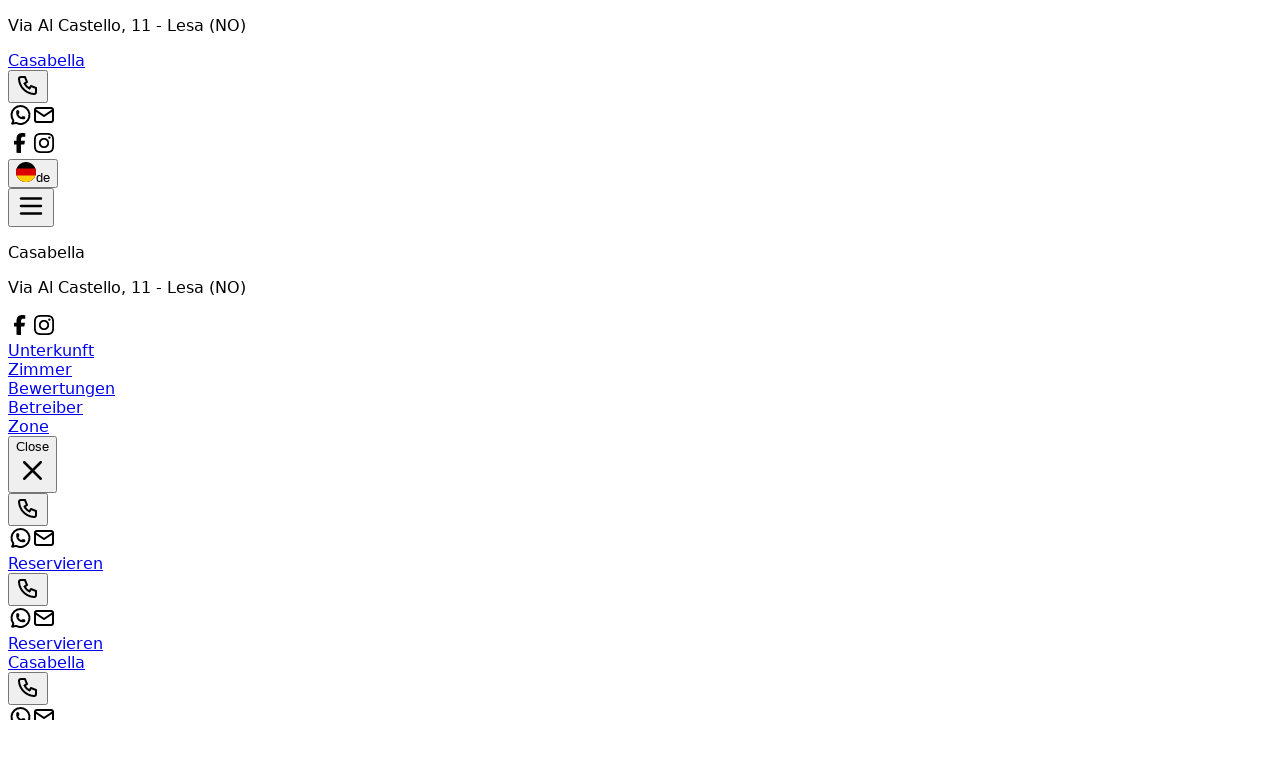

--- FILE ---
content_type: text/html; charset=utf-8
request_url: https://www.casabella-lagomaggiore.it/de/
body_size: 62175
content:
<!DOCTYPE html><html lang="de" data-scroll-behavior="smooth" style="--font-title:&quot;Pacifico&quot;, system-ui, sans-serif;--font-text:system-ui, sans-serif"><head><meta charSet="utf-8"/><meta name="viewport" content="width=device-width, initial-scale=1"/><link rel="preload" as="image" href="https://dhqbz5vfue3y3.cloudfront.net/img/icons/hamburger.svg"/><link rel="preload" as="image" href="https://dhqbz5vfue3y3.cloudfront.net/fotobbit/14483/4/217573_208204895875722_6963517_n.jpg?rfh=1&amp;size=md" fetchPriority="high"/><link rel="preload" as="image" href="https://dhqbz5vfue3y3.cloudfront.net/fotobbit/14483/4/camera_1_piscina.jpg?rfh=2&amp;size=md"/><link rel="preload" as="image" href="https://dhqbz5vfue3y3.cloudfront.net/fotobbit/14483/4/Colazione_terrazza_copia.jpg?rfh=1&amp;size=md"/><link rel="preload" as="image" href="https://dhqbz5vfue3y3.cloudfront.net/fotobbit/14483/4/z_1448304072015022726315.jpg?rfh=1&amp;size=md"/><link rel="preload" as="image" href="https://dhqbz5vfue3y3.cloudfront.net/fotobbit/14483/4/z_20200203_070332261.jpg?rfh=3&amp;size=md"/><link rel="preload" as="image" href="https://dhqbz5vfue3y3.cloudfront.net/fotobbit/14483/4/z_20200203_070530330.jpg?rfh=1&amp;size=md"/><link rel="preload" as="image" href="https://dhqbz5vfue3y3.cloudfront.net/fotobbit/14483/4/z_20200203_070943833.jpg?rfh=1&amp;size=md"/><link rel="preload" as="image" href="https://dhqbz5vfue3y3.cloudfront.net/fotobbit/14483/4/z_20200203_071322738.jpg?rfh=1&amp;size=md"/><link rel="preload" as="image" href="https://dhqbz5vfue3y3.cloudfront.net/fotobbit/14483/4/z_20200203_071756832.jpg?rfh=1&amp;size=md"/><link rel="preload" as="image" href="https://dhqbz5vfue3y3.cloudfront.net/fotobbit/14483/2/14483_colazione.jpg?rfh=1&amp;size=md" fetchPriority="high"/><link rel="stylesheet" href="/_next/static/chunks/3bdda38d5b8c3bc7.css" data-precedence="next"/><link rel="stylesheet" href="/_next/static/chunks/6819af37de87d3de.css" data-precedence="next"/><link rel="preload" as="script" fetchPriority="low" href="/_next/static/chunks/ad60d23fe57989ae.js"/><script src="/_next/static/chunks/8fbcd3d91f7f4d05.js" async=""></script><script src="/_next/static/chunks/a26c5f5305725a0a.js" async=""></script><script src="/_next/static/chunks/6b7a20f5fbb6b48c.js" async=""></script><script src="/_next/static/chunks/bb8cc20976c22b76.js" async=""></script><script src="/_next/static/chunks/turbopack-ef41be972f27fdc6.js" async=""></script><script src="/_next/static/chunks/ff1a16fafef87110.js" async=""></script><script src="/_next/static/chunks/247eb132b7f7b574.js" async=""></script><script src="/_next/static/chunks/8cf469fde6bdf80f.js" async=""></script><script src="/_next/static/chunks/b264c9e88e0062b7.js" async=""></script><script src="/_next/static/chunks/269817c8e056df96.js" async=""></script><script src="/_next/static/chunks/90213d6963a286e7.js" async=""></script><script src="/_next/static/chunks/7b2af87168397ed1.js" async=""></script><script src="/_next/static/chunks/8ac1c86a81b2f606.js" async=""></script><script src="/_next/static/chunks/3f98c02968919d0c.js" async=""></script><script src="/_next/static/chunks/65890b66def0e02f.js" async=""></script><script src="/_next/static/chunks/941ec893fc8ba44e.js" async=""></script><link rel="preload" href="https://fonts.googleapis.com/css2?family=Pacifico&amp;display=swap" as="style"/><link rel="preload" href="https://d117yjdt0789wg.cloudfront.net/CDN-widget/grunt/wdg-booking-engine.min.js" as="script"/><link rel="preload" href="https://d117yjdt0789wg.cloudfront.net/CDN-widget/grunt/wdg-reviews.min.js" as="script"/><link rel="preload" as="image" href="https://dhqbz5vfue3y3.cloudfront.net/fotobbit/14483/4/z_20200718_031031879.jpg?rfh=1&amp;size=md"/><link rel="preload" as="image" href="https://img.youtube.com/vi/qa3koOOiB3s/sddefault.jpg"/><link rel="preload" as="image" href="https://dhqbz5vfue3y3.cloudfront.net/fotobbit/14483/6/36026/z_20200203_042053549.jpg?rfh=3&amp;size=md"/><link rel="preload" as="image" href="https://dhqbz5vfue3y3.cloudfront.net/fotobbit/14483/6/66383/z_20200203_040702238.jpg?rfh=3&amp;size=md"/><link rel="preload" as="image" href="https://dhqbz5vfue3y3.cloudfront.net/fotobbit/14483/6/36027/z_20241126_062952821_2345250.jpg?rfh=1&amp;size=md"/><link rel="preload" as="image" href="https://dhqbz5vfue3y3.cloudfront.net/img/icons/plane-departure.svg"/><link rel="preconnect" href="https://d117yjdt0789wg.cloudfront.net" crossorigin="anonymous"/><link rel="preconnect" href="https://dhqbz5vfue3y3.cloudfront.net" crossorigin="anonymous"/><link rel="preconnect" href="https://fonts.googleapis.com"/><link rel="preconnect" href="https://fonts.gstatic.com" crossorigin="anonymous"/><title>Casabella Lesa</title><meta name="description" content="Bed &amp;amp; Breakfast Casabella in Lesa"/><link rel="canonical" href="https://www.casabella-lagomaggiore.it/de/"/><link rel="alternate" hrefLang="it" href="https://www.casabella-lagomaggiore.it/it/"/><link rel="alternate" hrefLang="en" href="https://www.casabella-lagomaggiore.it/en/"/><link rel="alternate" hrefLang="fr" href="https://www.casabella-lagomaggiore.it/fr/"/><link rel="alternate" hrefLang="es" href="https://www.casabella-lagomaggiore.it/es/"/><meta property="og:title" content="Casabella Lesa"/><meta property="og:description" content="Bed &amp;amp; Breakfast Casabella in Lesa"/><meta property="og:url" content="https://www.casabella-lagomaggiore.it/de/"/><meta property="og:site_name" content="Casabella Lesa"/><meta property="og:locale" content="de"/><meta property="og:image" content="https://dhqbz5vfue3y3.cloudfront.net/fotobbit/14483/1/14483_square.jpg?rfh=69577"/><meta property="og:image:width" content="200"/><meta property="og:image:height" content="200"/><meta property="og:type" content="website"/><meta name="twitter:card" content="summary_large_image"/><meta name="twitter:title" content="Casabella Lesa"/><meta name="twitter:description" content="Bed &amp;amp; Breakfast Casabella in Lesa"/><meta name="twitter:image" content="https://dhqbz5vfue3y3.cloudfront.net/fotobbit/14483/1/14483_square.jpg?rfh=69577"/><meta name="twitter:image:width" content="200"/><meta name="twitter:image:height" content="200"/><link rel="icon" href="https://dhqbz5vfue3y3.cloudfront.net/img/beb/favicon-blue.png"/><link rel="apple-touch-icon" href="/apple-touch-icon-57x57.png" sizes="57x57"/><link rel="apple-touch-icon" href="/apple-touch-icon-60x60.png" sizes="60x60"/><link rel="apple-touch-icon" href="/apple-touch-icon-72x72.png" sizes="72x72"/><link rel="apple-touch-icon" href="/apple-touch-icon-76x76.png" sizes="76x76"/><link rel="apple-touch-icon" href="/apple-touch-icon-114x114.png" sizes="114x114"/><link rel="apple-touch-icon" href="/apple-touch-icon-120x120.png" sizes="120x120"/><link rel="apple-touch-icon" href="/apple-touch-icon-144x144.png" sizes="144x144"/><link rel="apple-touch-icon" href="/apple-touch-icon-152x152.png" sizes="152x152"/><link rel="apple-touch-icon" href="/apple-touch-icon-180x180.png" sizes="180x180"/><link rel="stylesheet" href="https://fonts.googleapis.com/css2?family=Pacifico&amp;display=swap"/><script type="application/ld+json">{"@context":"http://schema.org","@type":"BedAndBreakfast","name":"Casabella","url":"https://www.casabella-lagomaggiore.it/","image":["https://dhqbz5vfue3y3.cloudfront.net/fotobbit/14483/4/217573_208204895875722_6963517_n.jpg?rfh=1","https://dhqbz5vfue3y3.cloudfront.net/fotobbit/14483/4/camera_1_piscina.jpg?rfh=2","https://dhqbz5vfue3y3.cloudfront.net/fotobbit/14483/4/Colazione_terrazza_copia.jpg?rfh=1","https://dhqbz5vfue3y3.cloudfront.net/fotobbit/14483/4/z_1448304072015022726315.jpg?rfh=1","https://dhqbz5vfue3y3.cloudfront.net/fotobbit/14483/4/z_20200203_070332261.jpg?rfh=3","https://dhqbz5vfue3y3.cloudfront.net/fotobbit/14483/4/z_20200203_070530330.jpg?rfh=1","https://dhqbz5vfue3y3.cloudfront.net/fotobbit/14483/4/z_20200203_070943833.jpg?rfh=1","https://dhqbz5vfue3y3.cloudfront.net/fotobbit/14483/4/z_20200203_071322738.jpg?rfh=1","https://dhqbz5vfue3y3.cloudfront.net/fotobbit/14483/4/z_20200203_071756832.jpg?rfh=1","https://dhqbz5vfue3y3.cloudfront.net/fotobbit/14483/4/z_20200718_031031879.jpg?rfh=1","https://dhqbz5vfue3y3.cloudfront.net/fotobbit/14483/4/z_20200718_031105939.jpg?rfh=1","https://dhqbz5vfue3y3.cloudfront.net/fotobbit/14483/4/z_20210323_02564774.jpg?rfh=1","https://dhqbz5vfue3y3.cloudfront.net/fotobbit/14483/4/z_20200718_031402152.jpg?rfh=2","https://dhqbz5vfue3y3.cloudfront.net/fotobbit/14483/4/z_20220129_010142255.jpg?rfh=1","https://dhqbz5vfue3y3.cloudfront.net/fotobbit/14483/4/z_20220129_010348493.jpg?rfh=1","https://dhqbz5vfue3y3.cloudfront.net/fotobbit/14483/4/z_20220129_124720730.jpg?rfh=1","https://dhqbz5vfue3y3.cloudfront.net/fotobbit/14483/4/z_20220129_124745247.jpg?rfh=1","https://dhqbz5vfue3y3.cloudfront.net/fotobbit/14483/4/z_20220129_124935625.jpg?rfh=1","https://dhqbz5vfue3y3.cloudfront.net/fotobbit/14483/4/z_20220129_125050557.jpg?rfh=1","https://dhqbz5vfue3y3.cloudfront.net/fotobbit/14483/4/z_20220129_125209685.jpg?rfh=1","https://dhqbz5vfue3y3.cloudfront.net/fotobbit/14483/4/z_20220129_125330580.jpg?rfh=2","https://dhqbz5vfue3y3.cloudfront.net/fotobbit/14483/4/z_20220129_125437831.jpg?rfh=1","https://dhqbz5vfue3y3.cloudfront.net/fotobbit/14483/4/z_20220129_125645760.jpg?rfh=3","https://dhqbz5vfue3y3.cloudfront.net/fotobbit/14483/4/z_20240228_125701388_5732345.jpg?rfh=1","https://dhqbz5vfue3y3.cloudfront.net/fotobbit/14483/4/z_20241127_043500149_6977035.jpg?rfh=1","https://dhqbz5vfue3y3.cloudfront.net/fotobbit/14483/4/z_20241127_043719477_8019299.jpg?rfh=1","https://dhqbz5vfue3y3.cloudfront.net/fotobbit/14483/4/z_20241127_043928916_3052430.jpg?rfh=1"],"description":"Bed &amp; Breakfast Casabella in Lesa","address":{"@type":"PostalAddress","addressLocality":"Via Al Castello","postalCode":"28040","streetAddress":"Via Al Castello, 28040 Lesa, Italien","addressRegion":"Piemont","addressCountry":"IT"},"telephone":"+393482257710","geo":{"@type":"GeoCoordinates","latitude":"45.8233957808739450","longitude":"8.5618999596044887"}}</script><script>(self.__next_s=self.__next_s||[]).push([0,{"children":"\n                        var dpConf = { autoInit: false };\n                        var wdgBeConf = { autoInit: false };\n                        var wdgReviewsConf = { autoInit: false };\n                    ","id":"setConf"}])</script><script>(self.__next_s=self.__next_s||[]).push(["https://d117yjdt0789wg.cloudfront.net/CDN-widget/grunt/wdg-booking-engine.min.js",{}])</script><script>(self.__next_s=self.__next_s||[]).push(["https://d117yjdt0789wg.cloudfront.net/CDN-widget/grunt/wdg-reviews.min.js",{}])</script><script src="/_next/static/chunks/a6dad97d9634a72d.js" noModule=""></script></head><body><div hidden=""><!--$--><!--/$--></div><nav class="flex flex-col justify-center items-center"><div class="flex items-center justify-between bg-white/90 border-b border-gray-200 h-14 px-4 lg:px-8 w-full"><div class="hidden md:inline"><p class="text-sm text-gray-600">Via Al Castello<!-- -->, 11<!-- --> - <span class="font-semibold"></span><span class="font-semibold">Lesa (NO)</span></p></div><a class="md:hidden" href="/de/"><span class="text-xl tracking-wide font-bold cursor-pointer">Casabella</span></a><div class="flex items-center justify-center gap-1"><div class="hidden md:flex items-center justify-center gap-2"><div class="flex items-center"><div class="flex items-center justify-center "><div class="cursor-pointer"><button type="button" aria-label="Chiama" class="cursor-pointer inline-flex h-10 w-10 md:h-9 md:w-9 items-center justify-center rounded bg-zinc-200 hover:bg-zinc-300 transition duration-200"><img alt="Whastapp-icon" loading="lazy" width="24" height="24" decoding="async" data-nimg="1" class="h-5 w-5" style="color:transparent" src="https://dhqbz5vfue3y3.cloudfront.net/img/icons/phone.svg"/></button></div></div><a target="_blank" rel="noopener noreferrer" aria-label="WhatsApp" class="ms-1.5 inline-flex h-10 w-10 md:h-9 md:w-9 items-center justify-center rounded bg-zinc-200 hover:bg-zinc-300 transition duration-200" href="https://wa.me/393482257710?text=Nachricht%20%2D%20Casabella%20%2D%20Lesa%20https%3A%2F%2Fbeb%2Eit%2Fp%2Ecfm%3Fs%3D12%2D14483%0D%0A"><img alt="Whastapp-icon" loading="lazy" width="24" height="24" decoding="async" data-nimg="1" class="h-4 w-4 scale-115" style="color:transparent" src="https://dhqbz5vfue3y3.cloudfront.net/img/icons/brand-whatsapp-3.svg"/></a><a rel="noopener noreferrer" aria-label="Email" class="ms-1.5 inline-flex h-10 w-10 sm:h-9 sm:w-9 items-center justify-center rounded-sm bg-zinc-200 hover:bg-zinc-300 transition duration-200"><img alt="Email" loading="lazy" width="24" height="24" decoding="async" data-nimg="1" class="h-5 w-5" style="color:transparent" src="https://dhqbz5vfue3y3.cloudfront.net/img/icons/mail.svg"/></a></div></div><div class="hidden md:flex justify-center gap-2"><div class="flex items-center justify-center gap-1.5"><a target="_blank" rel="noopener noreferrer" aria-label="WhatsApp" class="inline-flex h-10 w-10 md:h-9 md:w-9 items-center justify-center rounded bg-zinc-200 hover:bg-zinc-300 transition duration-200" href="https://www.facebook.com/pages/BB-Casabella-Lago-Maggiore/128944400468439"><img alt="Whastapp-icon" loading="lazy" width="24" height="24" decoding="async" data-nimg="1" class="h-5 w-5" style="color:transparent" src="https://dhqbz5vfue3y3.cloudfront.net/img/icons/brand-facebook-3.svg"/></a><a target="_blank" rel="noopener noreferrer" aria-label="WhatsApp" class="inline-flex h-10 w-10 md:h-9 md:w-9 items-center justify-center rounded bg-zinc-200 hover:bg-zinc-300 transition duration-200" href="https://www.instagram.com/bbcasabella/"><img alt="Whastapp-icon" loading="lazy" width="24" height="24" decoding="async" data-nimg="1" class="h-5 w-5" style="color:transparent" src="https://dhqbz5vfue3y3.cloudfront.net/img/icons/brand-instagram-3.svg"/></a></div></div><div class="flex items-center justify-center"><div class="flex items-center justify-center "><div class="cursor-pointer"><button class="inline-flex items-center gap-2 h-10 md:h-9 rounded border border-gray-200 px-2.5 text-sm hover:bg-gray-200 focus:outline-none focus:ring-2 focus:ring-gray-200 transition cursor-pointer"><img alt="lang button" loading="lazy" width="20" height="20" decoding="async" data-nimg="1" style="color:transparent" src="https://d117yjdt0789wg.cloudfront.net/CDN2/img/beb/ico-flag-de.svg"/><span class="hidden sm:inline font-semibold uppercase">de</span></button></div></div></div></div></div><div class="fixed bottom-1 flex items-center justify-between md:hidden z-9999 h-16 w-[93%] bg-white border border-gray-200 shadow-md rounded-lg p-3"><button class="relative"><img src="https://dhqbz5vfue3y3.cloudfront.net/img/icons/hamburger.svg" height="30" width="30" alt="hamburger svg"/></button><div class="z-30 fixed top-0 right-0 h-full w-full bg-white transform transition-transform duration-200 translate-y-full p-4"><div class="flex flex-col w-full gap-4"><div class="flex justify-between items-center gap-2"><p class="font-semibold text-xl">Casabella</p></div><p class="text-sm text-gray-600">Via Al Castello<!-- -->, 11<!-- --> - <span class="font-semibold"></span><span class="font-semibold">Lesa (NO)</span></p><div class="flex items-start"><div class="flex items-center justify-center gap-1.5"><a target="_blank" rel="noopener noreferrer" aria-label="WhatsApp" class="inline-flex h-10 w-10 md:h-9 md:w-9 items-center justify-center rounded bg-zinc-200 hover:bg-zinc-300 transition duration-200" href="https://www.facebook.com/pages/BB-Casabella-Lago-Maggiore/128944400468439"><img alt="Whastapp-icon" loading="lazy" width="24" height="24" decoding="async" data-nimg="1" class="h-5 w-5" style="color:transparent" src="https://dhqbz5vfue3y3.cloudfront.net/img/icons/brand-facebook-3.svg"/></a><a target="_blank" rel="noopener noreferrer" aria-label="WhatsApp" class="inline-flex h-10 w-10 md:h-9 md:w-9 items-center justify-center rounded bg-zinc-200 hover:bg-zinc-300 transition duration-200" href="https://www.instagram.com/bbcasabella/"><img alt="Whastapp-icon" loading="lazy" width="24" height="24" decoding="async" data-nimg="1" class="h-5 w-5" style="color:transparent" src="https://dhqbz5vfue3y3.cloudfront.net/img/icons/brand-instagram-3.svg"/></a></div></div></div><div class="flex flex-col gap-6 tracking-wide py-10"><div class="flex flex-col gap-6"><a class="px-2 cursor-pointer hover:text-sky-700 transition" href="#titleSection"> <!-- -->Unterkunft<!-- --> </a><div class="h-px w-full bg-gray-200"></div></div><div class="flex flex-col gap-6"><a class="px-2 cursor-pointer hover:text-sky-700 transition" href="#roomsSection"> <!-- -->Zimmer<!-- --> </a><div class="h-px w-full bg-gray-200"></div></div><div class="flex flex-col gap-6"><a class="px-2 cursor-pointer hover:text-sky-700 transition" href="#reviewsSection"> <!-- -->Bewertungen<!-- --> </a><div class="h-px w-full bg-gray-200"></div></div><div class="flex flex-col gap-6"><a class="px-2 cursor-pointer hover:text-sky-700 transition" href="#profileSection"> <!-- -->Betreiber<!-- --> </a><div class="h-px w-full bg-gray-200"></div></div><div class="flex flex-col gap-6"><a class="px-2 cursor-pointer hover:text-sky-700 transition" href="#districtSection"> <!-- -->Zone<!-- --> </a><div class="h-px w-full bg-gray-200"></div></div></div><div class="fixed bottom-1 flex items-center justify-between md:hidden h-16 w-[93%] bg-white/95 swadow-md rounded-lg p-3"><button class="inline-flex h-8 w-8 items-center justify-center rounded-full text-gray-700 hover:bg-gray-100 transition cursor-pointer"><span class="sr-only">Close</span><svg class="h-9 w-9" viewBox="0 0 24 24" fill="none" stroke="currentColor" stroke-width="1.8" stroke-linecap="round" stroke-linejoin="round" aria-hidden="true"><path d="M18 6L6 18M6 6l12 12"></path></svg></button><div class="flex items-center"><div class="flex items-center justify-center "><div class="cursor-pointer"><button type="button" aria-label="Chiama" class="cursor-pointer inline-flex h-10 w-10 md:h-9 md:w-9 items-center justify-center rounded bg-zinc-200 hover:bg-zinc-300 transition duration-200"><img alt="Whastapp-icon" loading="lazy" width="24" height="24" decoding="async" data-nimg="1" class="h-5 w-5" style="color:transparent" src="https://dhqbz5vfue3y3.cloudfront.net/img/icons/phone.svg"/></button></div></div><a target="_blank" rel="noopener noreferrer" aria-label="WhatsApp" class="ms-1.5 inline-flex h-10 w-10 md:h-9 md:w-9 items-center justify-center rounded bg-zinc-200 hover:bg-zinc-300 transition duration-200" href="https://wa.me/393482257710?text=Nachricht%20%2D%20Casabella%20%2D%20Lesa%20https%3A%2F%2Fbeb%2Eit%2Fp%2Ecfm%3Fs%3D12%2D14483%0D%0A"><img alt="Whastapp-icon" loading="lazy" width="24" height="24" decoding="async" data-nimg="1" class="h-4 w-4 scale-115" style="color:transparent" src="https://dhqbz5vfue3y3.cloudfront.net/img/icons/brand-whatsapp-3.svg"/></a><a rel="noopener noreferrer" aria-label="Email" class="ms-1.5 inline-flex h-10 w-10 sm:h-9 sm:w-9 items-center justify-center rounded-sm bg-zinc-200 hover:bg-zinc-300 transition duration-200"><img alt="Email" loading="lazy" width="24" height="24" decoding="async" data-nimg="1" class="h-5 w-5" style="color:transparent" src="https://dhqbz5vfue3y3.cloudfront.net/img/icons/mail.svg"/></a></div><a class="bg-sky-500 hover:bg-sky-700 inline-flex items-center justify-center rounded-md px-4 py-2 font-semibold text-white transition cursor-pointer" target="_blank" rel="nofollow noopener" href="https://booking.ireservation.it/de/piemont/casabella-lesa/14483?utm_source=widgetBeb">Reservieren</a></div></div><div class="flex items-center"><div class="flex items-center justify-center "><div class="cursor-pointer"><button type="button" aria-label="Chiama" class="cursor-pointer inline-flex h-10 w-10 md:h-9 md:w-9 items-center justify-center rounded bg-zinc-200 hover:bg-zinc-300 transition duration-200"><img alt="Whastapp-icon" loading="lazy" width="24" height="24" decoding="async" data-nimg="1" class="h-5 w-5" style="color:transparent" src="https://dhqbz5vfue3y3.cloudfront.net/img/icons/phone.svg"/></button></div></div><a target="_blank" rel="noopener noreferrer" aria-label="WhatsApp" class="ms-1.5 inline-flex h-10 w-10 md:h-9 md:w-9 items-center justify-center rounded bg-zinc-200 hover:bg-zinc-300 transition duration-200" href="https://wa.me/393482257710?text=Nachricht%20%2D%20Casabella%20%2D%20Lesa%20https%3A%2F%2Fbeb%2Eit%2Fp%2Ecfm%3Fs%3D12%2D14483%0D%0A"><img alt="Whastapp-icon" loading="lazy" width="24" height="24" decoding="async" data-nimg="1" class="h-4 w-4 scale-115" style="color:transparent" src="https://dhqbz5vfue3y3.cloudfront.net/img/icons/brand-whatsapp-3.svg"/></a><a rel="noopener noreferrer" aria-label="Email" class="ms-1.5 inline-flex h-10 w-10 sm:h-9 sm:w-9 items-center justify-center rounded-sm bg-zinc-200 hover:bg-zinc-300 transition duration-200"><img alt="Email" loading="lazy" width="24" height="24" decoding="async" data-nimg="1" class="h-5 w-5" style="color:transparent" src="https://dhqbz5vfue3y3.cloudfront.net/img/icons/mail.svg"/></a></div><a class="bg-sky-500 hover:bg-sky-700 inline-flex items-center justify-center rounded-md px-4 py-2 font-semibold text-white transition cursor-pointer" target="_blank" rel="nofollow noopener" href="https://booking.ireservation.it/de/piemont/casabella-lesa/14483?utm_source=widgetBeb">Reservieren</a></div></nav><div class="hidden sticky top-0 left-0 w-full z-30 md:flex items-center justify-between bg-white/95 border-b border-gray-200 h-16 px-4 lg:px-8"><a class="hidden md:inline" href="/de/"><span class="text-2xl tracking-wide font-bold cursor-pointer">Casabella</span></a><div class="md:hidden flex items-center justify-center gap-2"><div class="flex items-center"><div class="flex items-center justify-center "><div class="cursor-pointer"><button type="button" aria-label="Chiama" class="cursor-pointer inline-flex h-10 w-10 md:h-9 md:w-9 items-center justify-center rounded bg-zinc-200 hover:bg-zinc-300 transition duration-200"><img alt="Whastapp-icon" loading="lazy" width="24" height="24" decoding="async" data-nimg="1" class="h-5 w-5" style="color:transparent" src="https://dhqbz5vfue3y3.cloudfront.net/img/icons/phone.svg"/></button></div></div><a target="_blank" rel="noopener noreferrer" aria-label="WhatsApp" class="ms-1.5 inline-flex h-10 w-10 md:h-9 md:w-9 items-center justify-center rounded bg-zinc-200 hover:bg-zinc-300 transition duration-200" href="https://wa.me/393482257710?text=Nachricht%20%2D%20Casabella%20%2D%20Lesa%20https%3A%2F%2Fbeb%2Eit%2Fp%2Ecfm%3Fs%3D12%2D14483%0D%0A"><img alt="Whastapp-icon" loading="lazy" width="24" height="24" decoding="async" data-nimg="1" class="h-4 w-4 scale-115" style="color:transparent" src="https://dhqbz5vfue3y3.cloudfront.net/img/icons/brand-whatsapp-3.svg"/></a><a rel="noopener noreferrer" aria-label="Email" class="ms-1.5 inline-flex h-10 w-10 sm:h-9 sm:w-9 items-center justify-center rounded-sm bg-zinc-200 hover:bg-zinc-300 transition duration-200"><img alt="Email" loading="lazy" width="24" height="24" decoding="async" data-nimg="1" class="h-5 w-5" style="color:transparent" src="https://dhqbz5vfue3y3.cloudfront.net/img/icons/mail.svg"/></a></div></div><div class="flex items-center justify-between gap-10"><div class="hidden lg:flex items-center justify-center gap-2"><div class="flex items-center gap-6 text-[15px] font-medium"><a class="cursor-pointer hover:text-sky-700 transition" href="#titleSection"> <!-- -->Unterkunft<!-- --> </a><a class="cursor-pointer hover:text-sky-700 transition" href="#roomsSection"> <!-- -->Zimmer<!-- --> </a><a class="cursor-pointer hover:text-sky-700 transition" href="#reviewsSection"> <!-- -->Bewertungen<!-- --> </a><a class="cursor-pointer hover:text-sky-700 transition" href="#profileSection"> <!-- -->Betreiber<!-- --> </a><a class="cursor-pointer hover:text-sky-700 transition" href="#districtSection"> <!-- -->Zone<!-- --> </a></div></div><a class="bg-sky-500 hover:bg-sky-700 inline-flex items-center justify-center rounded-md px-4 py-2 font-semibold text-white transition cursor-pointer" target="_blank" rel="nofollow noopener" href="https://booking.ireservation.it/de/piemont/casabella-lesa/14483?utm_source=widgetBeb">Reservieren</a></div></div><main class="antialiased text-gray-900"><section id="heroSection" class=""><div class="relative h-[40vh] md:h-[60vh] bg-cover bg-center"><div class="absolute inset-0 md:bg-black/30 lg:bg-black/20 "></div><picture><source srcSet="https://dhqbz5vfue3y3.cloudfront.net/fotobbit/14483/5/14483.jpg?rfh=4&amp;size=xxl" media="(min-width: 768px)"/><source srcSet="https://dhqbz5vfue3y3.cloudfront.net/fotobbit/14483/5/14483.jpg?rfh=4&amp;size=md" media="(max-width: 767px)"/><img src="https://dhqbz5vfue3y3.cloudfront.net/fotobbit/14483/5/14483.jpg?rfh=4&amp;size=md" alt="Hero content" width="1200" height="900" fetchPriority="high" class="w-full h-full object-cover transition"/></picture><div class="hidden md:flex absolute inset-0 flex-col gap-4 items-center justify-center text-white text-center px-4"><h1 class="text-6xl lg:text-8xl mb-4 font-bold drop-shadow-lg">Casabella</h1><h2 class="text-2xl lg:text-4xl drop-shadow-lg">Bed &amp; Breakfast in Lesa im Zentrum</h2></div></div></section><div class="hidden lg:block"><section id="bookingEngineSection" class="px-4 pt-4 md:pt-10 sm:pt-12 h-[270] md:h-[105] relative transition-all"><div class="transition-opacity duration-700 w-full h-full max-w-3xl md:h-24 bg-gray-200 rounded-lg animate-pulse m-auto p-6 md:p-4 flex flex-col md:flex-row gap-4 "><div class="flex justify-between gap-4 md:gap-10"><div class="flex flex-col w-full gap-2"><div class="bg-gray-100 h-4 w-24 rounded-lg"></div><div class="bg-gray-100 h-12 w-full rounded-lg"></div></div><div class="flex flex-col w-full gap-2"><div class="bg-gray-100 h-4 w-24 rounded-lg"></div><div class="bg-gray-100 h-12 w-full rounded-lg"></div></div><div class="md:flex flex-col gap-2 hidden"><div class="bg-gray-100 h-4 w-24 rounded-lg"></div><div class="bg-gray-100 h-12 w-40 rounded-lg"></div></div></div><div class="bg-gray-100 h-full w-full rounded-lg hidden md:flex"></div><div class="flex flex-col md:hidden gap-2"><div class="bg-gray-100 h-10 w-full rounded-lg"></div><div class="bg-gray-100 h-14 w-full rounded-lg"></div></div></div><div class="transition-opacity duration-700 opacity-0"><div class="js-booking-engine-container" data-tipo="sitoweb" data-action="https://booking.ireservation.it/de/piemont/casabella-lesa/14483" data-idstruttura="14483" data-tipostruttura="bbit" data-lingua="de" data-colore="blue" data-colorebordo="desktop-only" data-arraynodispo="[[&quot;2026-01-14&quot;,0],[&quot;2026-01-15&quot;,0],[&quot;2026-01-16&quot;,0],[&quot;2026-01-17&quot;,0],[&quot;2026-01-18&quot;,0],[&quot;2026-01-19&quot;,0],[&quot;2026-01-20&quot;,0],[&quot;2026-01-21&quot;,0],[&quot;2026-01-22&quot;,0],[&quot;2026-01-23&quot;,0],[&quot;2026-01-24&quot;,0],[&quot;2026-01-25&quot;,0],[&quot;2026-01-26&quot;,0],[&quot;2026-01-27&quot;,0],[&quot;2026-01-28&quot;,0],[&quot;2026-01-29&quot;,0],[&quot;2026-01-30&quot;,0],[&quot;2026-01-31&quot;,0],[&quot;2026-02-01&quot;,0],[&quot;2026-04-21&quot;,0],[&quot;2026-04-22&quot;,0],[&quot;2026-08-02&quot;,0],[&quot;2026-08-03&quot;,0],[&quot;2026-08-04&quot;,0],[&quot;2026-08-05&quot;,0],[&quot;2026-08-06&quot;,0],[&quot;2026-08-08&quot;,0],[&quot;2026-08-09&quot;,0],[&quot;2026-08-10&quot;,0],[&quot;2026-10-11&quot;,0],[&quot;2026-10-12&quot;,0],[&quot;2026-10-13&quot;,0],[&quot;2026-10-14&quot;,0],[&quot;2026-10-15&quot;,0],[&quot;2026-10-16&quot;,0],[&quot;2026-10-17&quot;,0],[&quot;2026-10-18&quot;,0],[&quot;2026-10-19&quot;,0],[&quot;2026-10-20&quot;,0],[&quot;2026-10-21&quot;,0],[&quot;2026-10-22&quot;,0],[&quot;2026-10-23&quot;,0],[&quot;2026-10-24&quot;,0],[&quot;2026-10-25&quot;,0],[&quot;2026-10-26&quot;,0],[&quot;2026-10-27&quot;,0],[&quot;2026-10-28&quot;,0],[&quot;2026-10-29&quot;,0],[&quot;2026-10-30&quot;,0],[&quot;2026-10-31&quot;,0],[&quot;2026-11-01&quot;,0],[&quot;2026-11-02&quot;,0],[&quot;2026-11-03&quot;,0],[&quot;2026-11-04&quot;,0],[&quot;2026-11-05&quot;,0],[&quot;2026-11-06&quot;,0],[&quot;2026-11-07&quot;,0],[&quot;2026-11-08&quot;,0],[&quot;2026-11-09&quot;,0],[&quot;2026-11-10&quot;,0],[&quot;2026-11-11&quot;,0],[&quot;2026-11-12&quot;,0],[&quot;2026-11-13&quot;,0],[&quot;2026-11-14&quot;,0],[&quot;2026-11-15&quot;,0],[&quot;2026-11-16&quot;,0],[&quot;2026-11-17&quot;,0],[&quot;2026-11-18&quot;,0],[&quot;2026-11-19&quot;,0],[&quot;2026-11-20&quot;,0],[&quot;2026-11-21&quot;,0],[&quot;2026-11-22&quot;,0],[&quot;2026-11-23&quot;,0],[&quot;2026-11-24&quot;,0],[&quot;2026-11-25&quot;,0],[&quot;2026-11-26&quot;,0],[&quot;2026-11-27&quot;,0],[&quot;2026-11-28&quot;,0],[&quot;2026-11-29&quot;,0],[&quot;2026-11-30&quot;,0],[&quot;2026-12-01&quot;,0],[&quot;2026-12-02&quot;,0],[&quot;2026-12-03&quot;,0],[&quot;2026-12-04&quot;,0],[&quot;2026-12-05&quot;,0],[&quot;2026-12-06&quot;,0],[&quot;2026-12-07&quot;,0],[&quot;2026-12-08&quot;,0],[&quot;2026-12-09&quot;,0],[&quot;2026-12-10&quot;,0],[&quot;2026-12-11&quot;,0],[&quot;2026-12-12&quot;,0],[&quot;2026-12-13&quot;,0],[&quot;2026-12-14&quot;,0],[&quot;2026-12-15&quot;,0],[&quot;2026-12-16&quot;,0],[&quot;2026-12-17&quot;,0],[&quot;2026-12-18&quot;,0],[&quot;2026-12-19&quot;,0],[&quot;2026-12-20&quot;,0],[&quot;2026-12-21&quot;,0],[&quot;2026-12-22&quot;,0],[&quot;2026-12-23&quot;,0],[&quot;2026-12-24&quot;,0],[&quot;2026-12-25&quot;,0],[&quot;2026-12-26&quot;,0],[&quot;2026-12-27&quot;,0],[&quot;2026-12-28&quot;,0],[&quot;2026-12-29&quot;,0],[&quot;2026-12-30&quot;,0],[&quot;2026-12-31&quot;,0],[&quot;2027-01-01&quot;,0],[&quot;2027-01-02&quot;,0],[&quot;2027-01-03&quot;,0],[&quot;2027-01-04&quot;,0],[&quot;2027-01-05&quot;,0],[&quot;2027-01-06&quot;,0],[&quot;2027-01-07&quot;,0],[&quot;2027-01-08&quot;,0],[&quot;2027-01-09&quot;,0],[&quot;2027-01-10&quot;,0],[&quot;2027-01-11&quot;,0],[&quot;2027-01-12&quot;,0],[&quot;2027-01-13&quot;,0],[&quot;2027-01-14&quot;,0],[&quot;2027-01-15&quot;,0],[&quot;2027-01-16&quot;,0],[&quot;2027-01-17&quot;,0],[&quot;2027-01-18&quot;,0],[&quot;2027-01-19&quot;,0],[&quot;2027-01-20&quot;,0],[&quot;2027-01-21&quot;,0],[&quot;2027-01-22&quot;,0],[&quot;2027-01-23&quot;,0],[&quot;2027-01-24&quot;,0],[&quot;2027-01-25&quot;,0],[&quot;2027-01-26&quot;,0],[&quot;2027-01-27&quot;,0],[&quot;2027-01-28&quot;,0],[&quot;2027-01-29&quot;,0],[&quot;2027-01-30&quot;,0],[&quot;2027-01-31&quot;,0],[&quot;2027-02-01&quot;,0],[&quot;2027-02-02&quot;,0],[&quot;2027-02-03&quot;,0],[&quot;2027-02-04&quot;,0],[&quot;2027-02-05&quot;,0],[&quot;2027-02-06&quot;,0],[&quot;2027-02-07&quot;,0],[&quot;2027-02-08&quot;,0],[&quot;2027-02-09&quot;,0],[&quot;2027-02-10&quot;,0],[&quot;2027-02-11&quot;,0],[&quot;2027-02-12&quot;,0],[&quot;2027-02-13&quot;,0],[&quot;2027-02-14&quot;,0],[&quot;2027-02-15&quot;,0],[&quot;2027-02-16&quot;,0],[&quot;2027-02-17&quot;,0],[&quot;2027-02-18&quot;,0],[&quot;2027-02-19&quot;,0],[&quot;2027-02-20&quot;,0],[&quot;2027-02-21&quot;,0],[&quot;2027-02-22&quot;,0],[&quot;2027-02-23&quot;,0],[&quot;2027-02-24&quot;,0],[&quot;2027-02-25&quot;,0],[&quot;2027-02-26&quot;,0],[&quot;2027-02-27&quot;,0],[&quot;2027-02-28&quot;,0],[&quot;2027-03-01&quot;,0],[&quot;2027-03-02&quot;,0],[&quot;2027-03-03&quot;,0],[&quot;2027-03-04&quot;,0],[&quot;2027-03-05&quot;,0],[&quot;2027-03-06&quot;,0],[&quot;2027-03-07&quot;,0],[&quot;2027-03-08&quot;,0],[&quot;2027-03-09&quot;,0],[&quot;2027-03-10&quot;,0],[&quot;2027-03-11&quot;,0],[&quot;2027-03-12&quot;,0],[&quot;2027-03-13&quot;,0],[&quot;2027-03-14&quot;,0],[&quot;2027-03-15&quot;,0],[&quot;2027-03-16&quot;,0],[&quot;2027-03-17&quot;,0],[&quot;2027-03-18&quot;,0],[&quot;2027-03-19&quot;,0],[&quot;2027-03-20&quot;,0],[&quot;2027-03-21&quot;,0],[&quot;2027-03-22&quot;,0],[&quot;2027-03-23&quot;,0],[&quot;2027-03-24&quot;,0],[&quot;2027-03-25&quot;,0],[&quot;2027-03-26&quot;,0],[&quot;2027-03-27&quot;,0],[&quot;2027-03-28&quot;,0],[&quot;2027-03-29&quot;,0],[&quot;2027-03-30&quot;,0],[&quot;2027-03-31&quot;,0],[&quot;2027-04-01&quot;,0],[&quot;2027-04-02&quot;,0],[&quot;2027-04-03&quot;,0],[&quot;2027-04-04&quot;,0],[&quot;2027-04-05&quot;,0],[&quot;2027-04-06&quot;,0],[&quot;2027-04-07&quot;,0],[&quot;2027-04-08&quot;,0],[&quot;2027-04-09&quot;,0],[&quot;2027-04-10&quot;,0],[&quot;2027-04-11&quot;,0],[&quot;2027-04-12&quot;,0],[&quot;2027-04-13&quot;,0],[&quot;2027-04-14&quot;,0],[&quot;2027-04-15&quot;,0],[&quot;2027-04-16&quot;,0],[&quot;2027-04-17&quot;,0],[&quot;2027-04-18&quot;,0],[&quot;2027-04-19&quot;,0],[&quot;2027-04-20&quot;,0],[&quot;2027-04-21&quot;,0],[&quot;2027-04-22&quot;,0],[&quot;2027-04-23&quot;,0],[&quot;2027-04-24&quot;,0],[&quot;2027-04-25&quot;,0],[&quot;2027-04-26&quot;,0],[&quot;2027-04-27&quot;,0],[&quot;2027-04-28&quot;,0],[&quot;2027-04-29&quot;,0],[&quot;2027-04-30&quot;,0],[&quot;2027-05-01&quot;,0],[&quot;2027-05-02&quot;,0],[&quot;2027-05-03&quot;,0],[&quot;2027-05-04&quot;,0],[&quot;2027-05-05&quot;,0],[&quot;2027-05-06&quot;,0],[&quot;2027-05-07&quot;,0],[&quot;2027-05-08&quot;,0],[&quot;2027-05-09&quot;,0],[&quot;2027-05-10&quot;,0],[&quot;2027-05-11&quot;,0],[&quot;2027-05-12&quot;,0],[&quot;2027-05-13&quot;,0],[&quot;2027-05-14&quot;,0],[&quot;2027-05-15&quot;,0],[&quot;2027-05-16&quot;,0],[&quot;2027-05-17&quot;,0],[&quot;2027-05-18&quot;,0],[&quot;2027-05-19&quot;,0],[&quot;2027-05-20&quot;,0],[&quot;2027-05-21&quot;,0],[&quot;2027-05-22&quot;,0],[&quot;2027-05-23&quot;,0],[&quot;2027-05-24&quot;,0],[&quot;2027-05-25&quot;,0],[&quot;2027-05-26&quot;,0],[&quot;2027-05-27&quot;,0],[&quot;2027-05-28&quot;,0],[&quot;2027-05-29&quot;,0],[&quot;2027-05-30&quot;,0],[&quot;2027-05-31&quot;,0],[&quot;2027-06-01&quot;,0],[&quot;2027-06-02&quot;,0],[&quot;2027-06-03&quot;,0],[&quot;2027-06-04&quot;,0],[&quot;2027-06-05&quot;,0],[&quot;2027-06-06&quot;,0],[&quot;2027-06-07&quot;,0],[&quot;2027-06-08&quot;,0],[&quot;2027-06-09&quot;,0],[&quot;2027-06-10&quot;,0],[&quot;2027-06-11&quot;,0],[&quot;2027-06-12&quot;,0],[&quot;2027-06-13&quot;,0],[&quot;2027-06-14&quot;,0],[&quot;2027-06-15&quot;,0],[&quot;2027-06-16&quot;,0],[&quot;2027-06-17&quot;,0],[&quot;2027-06-18&quot;,0],[&quot;2027-06-19&quot;,0],[&quot;2027-06-20&quot;,0],[&quot;2027-06-21&quot;,0],[&quot;2027-06-22&quot;,0],[&quot;2027-06-23&quot;,0],[&quot;2027-06-24&quot;,0],[&quot;2027-06-25&quot;,0],[&quot;2027-06-26&quot;,0],[&quot;2027-06-27&quot;,0],[&quot;2027-06-28&quot;,0],[&quot;2027-06-29&quot;,0],[&quot;2027-06-30&quot;,0],[&quot;2027-07-01&quot;,0],[&quot;2027-07-02&quot;,0],[&quot;2027-07-03&quot;,0],[&quot;2027-07-04&quot;,0],[&quot;2027-07-05&quot;,0],[&quot;2027-07-06&quot;,0],[&quot;2027-07-07&quot;,0],[&quot;2027-07-08&quot;,0],[&quot;2027-07-09&quot;,0],[&quot;2027-07-10&quot;,0],[&quot;2027-07-11&quot;,0],[&quot;2027-07-12&quot;,0],[&quot;2027-07-13&quot;,0],[&quot;2027-07-14&quot;,0],[&quot;2027-07-15&quot;,0],[&quot;2027-07-16&quot;,0],[&quot;2027-07-17&quot;,0],[&quot;2027-07-18&quot;,0],[&quot;2027-07-19&quot;,0],[&quot;2027-07-20&quot;,0],[&quot;2027-07-21&quot;,0],[&quot;2027-07-22&quot;,0],[&quot;2027-07-23&quot;,0],[&quot;2027-07-24&quot;,0],[&quot;2027-07-25&quot;,0],[&quot;2027-07-26&quot;,0],[&quot;2027-07-27&quot;,0],[&quot;2027-07-28&quot;,0],[&quot;2027-07-29&quot;,0],[&quot;2027-07-30&quot;,0],[&quot;2027-07-31&quot;,0],[&quot;2027-08-01&quot;,0],[&quot;2027-08-02&quot;,0],[&quot;2027-08-03&quot;,0],[&quot;2027-08-04&quot;,0],[&quot;2027-08-05&quot;,0],[&quot;2027-08-06&quot;,0],[&quot;2027-08-07&quot;,0],[&quot;2027-08-08&quot;,0],[&quot;2027-08-09&quot;,0],[&quot;2027-08-10&quot;,0],[&quot;2027-08-11&quot;,0],[&quot;2027-08-12&quot;,0],[&quot;2027-08-13&quot;,0],[&quot;2027-08-14&quot;,0],[&quot;2027-08-15&quot;,0],[&quot;2027-08-16&quot;,0],[&quot;2027-08-17&quot;,0],[&quot;2027-08-18&quot;,0],[&quot;2027-08-19&quot;,0],[&quot;2027-08-20&quot;,0],[&quot;2027-08-21&quot;,0],[&quot;2027-08-22&quot;,0],[&quot;2027-08-23&quot;,0],[&quot;2027-08-24&quot;,0],[&quot;2027-08-25&quot;,0],[&quot;2027-08-26&quot;,0],[&quot;2027-08-27&quot;,0],[&quot;2027-08-28&quot;,0],[&quot;2027-08-29&quot;,0],[&quot;2027-08-30&quot;,0],[&quot;2027-08-31&quot;,0],[&quot;2027-09-01&quot;,0],[&quot;2027-09-02&quot;,0],[&quot;2027-09-03&quot;,0],[&quot;2027-09-04&quot;,0],[&quot;2027-09-05&quot;,0],[&quot;2027-09-06&quot;,0],[&quot;2027-09-07&quot;,0],[&quot;2027-09-08&quot;,0],[&quot;2027-09-09&quot;,0],[&quot;2027-09-10&quot;,0],[&quot;2027-09-11&quot;,0],[&quot;2027-09-12&quot;,0],[&quot;2027-09-13&quot;,0],[&quot;2027-09-14&quot;,0],[&quot;2027-09-15&quot;,0],[&quot;2027-09-16&quot;,0],[&quot;2027-09-17&quot;,0],[&quot;2027-09-18&quot;,0],[&quot;2027-09-19&quot;,0],[&quot;2027-09-20&quot;,0],[&quot;2027-09-21&quot;,0],[&quot;2027-09-22&quot;,0],[&quot;2027-09-23&quot;,0],[&quot;2027-09-24&quot;,0],[&quot;2027-09-25&quot;,0],[&quot;2027-09-26&quot;,0],[&quot;2027-09-27&quot;,0],[&quot;2027-09-28&quot;,0],[&quot;2027-09-29&quot;,0],[&quot;2027-09-30&quot;,0],[&quot;2027-10-01&quot;,0],[&quot;2027-10-02&quot;,0],[&quot;2027-10-03&quot;,0],[&quot;2027-10-04&quot;,0],[&quot;2027-10-05&quot;,0],[&quot;2027-10-06&quot;,0],[&quot;2027-10-07&quot;,0],[&quot;2027-10-08&quot;,0],[&quot;2027-10-09&quot;,0],[&quot;2027-10-10&quot;,0],[&quot;2027-10-11&quot;,0],[&quot;2027-10-12&quot;,0],[&quot;2027-10-13&quot;,0],[&quot;2027-10-14&quot;,0],[&quot;2027-10-15&quot;,0],[&quot;2027-10-16&quot;,0],[&quot;2027-10-17&quot;,0],[&quot;2027-10-18&quot;,0],[&quot;2027-10-19&quot;,0],[&quot;2027-10-20&quot;,0],[&quot;2027-10-21&quot;,0],[&quot;2027-10-22&quot;,0],[&quot;2027-10-23&quot;,0],[&quot;2027-10-24&quot;,0],[&quot;2027-10-25&quot;,0],[&quot;2027-10-26&quot;,0],[&quot;2027-10-27&quot;,0],[&quot;2027-10-28&quot;,0],[&quot;2027-10-29&quot;,0],[&quot;2027-10-30&quot;,0],[&quot;2027-10-31&quot;,0],[&quot;2027-11-01&quot;,0],[&quot;2027-11-02&quot;,0],[&quot;2027-11-03&quot;,0],[&quot;2027-11-04&quot;,0],[&quot;2027-11-05&quot;,0],[&quot;2027-11-06&quot;,0],[&quot;2027-11-07&quot;,0],[&quot;2027-11-08&quot;,0],[&quot;2027-11-09&quot;,0],[&quot;2027-11-10&quot;,0],[&quot;2027-11-11&quot;,0],[&quot;2027-11-12&quot;,0],[&quot;2027-11-13&quot;,0],[&quot;2027-11-14&quot;,0],[&quot;2027-11-15&quot;,0],[&quot;2027-11-16&quot;,0],[&quot;2027-11-17&quot;,0],[&quot;2027-11-18&quot;,0],[&quot;2027-11-19&quot;,0],[&quot;2027-11-20&quot;,0],[&quot;2027-11-21&quot;,0],[&quot;2027-11-22&quot;,0],[&quot;2027-11-23&quot;,0],[&quot;2027-11-24&quot;,0],[&quot;2027-11-25&quot;,0],[&quot;2027-11-26&quot;,0],[&quot;2027-11-27&quot;,0],[&quot;2027-11-28&quot;,0],[&quot;2027-11-29&quot;,0],[&quot;2027-11-30&quot;,0],[&quot;2027-12-01&quot;,0],[&quot;2027-12-02&quot;,0],[&quot;2027-12-03&quot;,0],[&quot;2027-12-04&quot;,0],[&quot;2027-12-05&quot;,0],[&quot;2027-12-06&quot;,0],[&quot;2027-12-07&quot;,0],[&quot;2027-12-08&quot;,0],[&quot;2027-12-09&quot;,0],[&quot;2027-12-10&quot;,0],[&quot;2027-12-11&quot;,0],[&quot;2027-12-12&quot;,0],[&quot;2027-12-13&quot;,0],[&quot;2027-12-14&quot;,0],[&quot;2027-12-15&quot;,0],[&quot;2027-12-16&quot;,0],[&quot;2027-12-17&quot;,0],[&quot;2027-12-18&quot;,0],[&quot;2027-12-19&quot;,0],[&quot;2027-12-20&quot;,0],[&quot;2027-12-21&quot;,0],[&quot;2027-12-22&quot;,0],[&quot;2027-12-23&quot;,0],[&quot;2027-12-24&quot;,0],[&quot;2027-12-25&quot;,0],[&quot;2027-12-26&quot;,0],[&quot;2027-12-27&quot;,0],[&quot;2027-12-28&quot;,0],[&quot;2027-12-29&quot;,0],[&quot;2027-12-30&quot;,0],[&quot;2027-12-31&quot;,0],[&quot;2028-01-01&quot;,0],[&quot;2028-01-02&quot;,0],[&quot;2028-01-03&quot;,0],[&quot;2028-01-04&quot;,0],[&quot;2028-01-05&quot;,0],[&quot;2028-01-06&quot;,0],[&quot;2028-01-07&quot;,0],[&quot;2028-01-08&quot;,0],[&quot;2028-01-09&quot;,0],[&quot;2028-01-10&quot;,0],[&quot;2028-01-11&quot;,0],[&quot;2028-01-12&quot;,0],[&quot;2028-01-13&quot;,0],[&quot;2028-01-14&quot;,0],[&quot;2028-01-15&quot;,0],[&quot;2028-01-16&quot;,0],[&quot;2028-01-17&quot;,0],[&quot;2028-01-18&quot;,0],[&quot;2028-01-19&quot;,0],[&quot;2028-01-20&quot;,0],[&quot;2028-01-21&quot;,0],[&quot;2028-01-22&quot;,0],[&quot;2028-01-23&quot;,0],[&quot;2028-01-24&quot;,0],[&quot;2028-01-25&quot;,0],[&quot;2028-01-26&quot;,0],[&quot;2028-01-27&quot;,0],[&quot;2028-01-28&quot;,0],[&quot;2028-01-29&quot;,0],[&quot;2028-01-30&quot;,0],[&quot;2028-01-31&quot;,0]]"></div></div></section></div><section id="titleSection" class="border-b border-gray-200 pt-4 pb-14 sm:py-20 "><div class="mx-auto max-w-4xl px-4 flex flex-col items-center"><div class="flex flex-col sm:hidden gap-8 "><div class="flex flex-col gap-1.5 mt-4"><h1 class="text-center text-3xl sm:text-4xl font-extrabold tracking-tight text-slate-900">Casabella</h1><p class="mt-2 text-center text-base sm:text-lg text-slate-600">Bed &amp; Breakfast in Lesa im Zentrum</p></div><div class="mb-8"><div class="flex justify-center" aria-hidden="true"><span class="inline-block h-1 w-20 rounded-full bg-sky-500"></span></div></div></div><div class="text-gray-700 whitespace-pre-line px-2"><div class="relative"><div class="description-clamp " id="descrizione" style="overflow:hidden;display:-webkit-box;-webkit-line-clamp:10;-webkit-box-orient:vertical;min-height:3rem">CASABELLA-LAGO MAGGIORE befindet sich in unmittelbarer Nähe von drei Stränden des Lago Maggiore. Es ist auch in der Nähe der Bushaltestelle und des Bahnhofs. In Casabella gibt es einen Parkplatz für jede Gruppe bei der Ankunft. 
Neben Casabella gibt es einen Supermarkt für Wein- und Gourmet-Einkäufe. Gleich um die Ecke befindet sich auch das &quot;Sporting Lesa&quot;, eine große Anlage mit überdachten und offenen Tennisplätzen, einem ausgestatteten Fitnessstudio, einem großen olympischen Pool mit Sprungbrett (in den warmen Monaten), einer Bar und dem Gourmet-Restaurant MADE&#x27;. 
Im Dorf und Umgebung gibt es zahlreiche Restaurants und Pizzerien für alle Geschmäcker. 
In unseren Zimmern gibt es kostenloses WLAN, einen Fernseher, eine Kapsel-Espressomaschine und einen Wasserkocher. 
Unsere Zimmer: 
- Unabhängige Einheit &quot;Cottage-Alcova&quot; für 2 Personen mit Bad/Dusche und Kochnische, kleinem privaten Garten und Parkplatz. 
- Apartment für 2 Personen mit Bad/Dusche, Kochnische, grünem Patio und Parkplatz
- Apartment für 4 Personen (2 Erwachsene und 2 Kinder) mit Bad/Dusche, Kochnische, privatem Patio und Parkplatz
Hinweis: 
Auch Ihre &quot;vierbeinigen&quot; Freunde, wenn sie klein sind, sind bei uns willkommen (Beitrag für die Endreinigung). 
Das Frühstück ist nicht im Zimmerpreis inbegriffen. 
Unsere Frühstücke: 
Wir bieten italienische und internationale Frühstücke an, wenn sie zum Zeitpunkt der Buchung angefordert werden, gegen einen Aufpreis. Das Frühstück wird in &quot;Veranda&quot; serviert, einem komfortablen Raum im Herzen unseres Gartens.</div></div></div></div></section><section id="featuresSection" class="bg-gray-100 py-10 sm:py-16"><div class="px-2 mb-12"><div class="hidden sm:flex sm:flex-wrap justify-center sm:items-center gap-y-10 sm:gap-6 mx-auto max-w-7xl"><div class="sm:w-48 col-span-1 flex flex-col items-center sm:justify-center gap-2"><img alt="Image" loading="lazy" width="24" height="24" decoding="async" data-nimg="1" class="flex h-14 w-14 sm:h-20 sm:w-20 items-center justify-center rounded-full bg-gray-50 ring-1 ring-gray-200" style="color:transparent" src="https://d117yjdt0789wg.cloudfront.net/CDN2/sitoweb/img/servizi/animaliammessi.svg"/><p title="Mitbringen von Haustieren erlaubt" class="mt-3 text-xs sm:text-base text-gray-800 sm:whitespace-nowrap sm:truncate p-1 sm:p-0 sm:w-48 text-center">Mitbringen von Haustieren erlaubt</p></div><div class="sm:w-48 col-span-1 flex flex-col items-center sm:justify-center gap-2"><img alt="Image" loading="lazy" width="24" height="24" decoding="async" data-nimg="1" class="flex h-14 w-14 sm:h-20 sm:w-20 items-center justify-center rounded-full bg-gray-50 ring-1 ring-gray-200" style="color:transparent" src="https://d117yjdt0789wg.cloudfront.net/CDN2/sitoweb/img/servizi/parcheggio.svg"/><p title="Parkmöglichkeit" class="mt-3 text-xs sm:text-base text-gray-800 sm:whitespace-nowrap sm:truncate p-1 sm:p-0 sm:w-48 text-center">Parkmöglichkeit</p></div><div class="sm:w-48 col-span-1 flex flex-col items-center sm:justify-center gap-2"><img alt="Image" loading="lazy" width="24" height="24" decoding="async" data-nimg="1" class="flex h-14 w-14 sm:h-20 sm:w-20 items-center justify-center rounded-full bg-gray-50 ring-1 ring-gray-200" style="color:transparent" src="https://d117yjdt0789wg.cloudfront.net/CDN2/sitoweb/img/servizi/wifigratis.svg"/><p title="Free Wifi" class="mt-3 text-xs sm:text-base text-gray-800 sm:whitespace-nowrap sm:truncate p-1 sm:p-0 sm:w-48 text-center">Free Wifi</p></div><div class="sm:w-48 col-span-1 flex flex-col items-center sm:justify-center gap-2"><img alt="Image" loading="lazy" width="24" height="24" decoding="async" data-nimg="1" class="flex h-14 w-14 sm:h-20 sm:w-20 items-center justify-center rounded-full bg-gray-50 ring-1 ring-gray-200" style="color:transparent" src="https://d117yjdt0789wg.cloudfront.net/CDN2/sitoweb/img/servizi/giardino.svg"/><p title="Garten" class="mt-3 text-xs sm:text-base text-gray-800 sm:whitespace-nowrap sm:truncate p-1 sm:p-0 sm:w-48 text-center">Garten</p></div><div class="sm:w-48 col-span-1 flex flex-col items-center sm:justify-center gap-2"><img alt="Image" loading="lazy" width="24" height="24" decoding="async" data-nimg="1" class="flex h-14 w-14 sm:h-20 sm:w-20 items-center justify-center rounded-full bg-gray-50 ring-1 ring-gray-200" style="color:transparent" src="https://d117yjdt0789wg.cloudfront.net/CDN2/sitoweb/img/servizi/angolocottura.svg"/><p title="Kochnische" class="mt-3 text-xs sm:text-base text-gray-800 sm:whitespace-nowrap sm:truncate p-1 sm:p-0 sm:w-48 text-center">Kochnische</p></div><div class="sm:w-48 col-span-1 flex flex-col items-center sm:justify-center gap-2"><img alt="Image" loading="lazy" width="24" height="24" decoding="async" data-nimg="1" class="flex h-14 w-14 sm:h-20 sm:w-20 items-center justify-center rounded-full bg-gray-50 ring-1 ring-gray-200" style="color:transparent" src="https://d117yjdt0789wg.cloudfront.net/CDN2/sitoweb/img/servizi/televisione.svg"/><p title="Fernseher" class="mt-3 text-xs sm:text-base text-gray-800 sm:whitespace-nowrap sm:truncate p-1 sm:p-0 sm:w-48 text-center">Fernseher</p></div><div class="sm:w-48 col-span-1 flex flex-col items-center sm:justify-center gap-2"><img alt="Image" loading="lazy" width="24" height="24" decoding="async" data-nimg="1" class="flex h-14 w-14 sm:h-20 sm:w-20 items-center justify-center rounded-full bg-gray-50 ring-1 ring-gray-200" style="color:transparent" src="https://d117yjdt0789wg.cloudfront.net/CDN2/sitoweb/img/servizi/phon.svg"/><p title="Haartrockner" class="mt-3 text-xs sm:text-base text-gray-800 sm:whitespace-nowrap sm:truncate p-1 sm:p-0 sm:w-48 text-center">Haartrockner</p></div><div class="sm:w-48 col-span-1 flex flex-col items-center sm:justify-center gap-2"><img alt="Image" loading="lazy" width="24" height="24" decoding="async" data-nimg="1" class="flex h-14 w-14 sm:h-20 sm:w-20 items-center justify-center rounded-full bg-gray-50 ring-1 ring-gray-200" style="color:transparent" src="https://d117yjdt0789wg.cloudfront.net/CDN2/sitoweb/img/servizi/design.svg"/><p title="Historische und elegante Unterkunft" class="mt-3 text-xs sm:text-base text-gray-800 sm:whitespace-nowrap sm:truncate p-1 sm:p-0 sm:w-48 text-center">Historische und elegante Unterkunft</p></div><div class="sm:w-48 col-span-1 flex flex-col items-center sm:justify-center gap-2"><img alt="Image" loading="lazy" width="24" height="24" decoding="async" data-nimg="1" class="flex h-14 w-14 sm:h-20 sm:w-20 items-center justify-center rounded-full bg-gray-50 ring-1 ring-gray-200" style="color:transparent" src="https://d117yjdt0789wg.cloudfront.net/CDN2/sitoweb/img/servizi/charme.svg"/><p title="Designer-Unterkunft" class="mt-3 text-xs sm:text-base text-gray-800 sm:whitespace-nowrap sm:truncate p-1 sm:p-0 sm:w-48 text-center">Designer-Unterkunft</p></div><div class="sm:w-48 col-span-1 flex flex-col items-center sm:justify-center gap-2"><img alt="Image" loading="lazy" width="24" height="24" decoding="async" data-nimg="1" class="flex h-14 w-14 sm:h-20 sm:w-20 items-center justify-center rounded-full bg-gray-50 ring-1 ring-gray-200" style="color:transparent" src="https://d117yjdt0789wg.cloudfront.net/CDN2/sitoweb/img/servizi/famiglie.svg"/><p title="Ideale Unterkunft für Familien" class="mt-3 text-xs sm:text-base text-gray-800 sm:whitespace-nowrap sm:truncate p-1 sm:p-0 sm:w-48 text-center">Ideale Unterkunft für Familien</p></div><div class="sm:w-48 col-span-1 flex flex-col items-center sm:justify-center gap-2"><img alt="Image" loading="lazy" width="24" height="24" decoding="async" data-nimg="1" class="flex h-14 w-14 sm:h-20 sm:w-20 items-center justify-center rounded-full bg-gray-50 ring-1 ring-gray-200" style="color:transparent" src="https://d117yjdt0789wg.cloudfront.net/CDN2/sitoweb/img/servizi/affari.svg"/><p title="Ideale Unterkunft für Geschäftreisen / Business" class="mt-3 text-xs sm:text-base text-gray-800 sm:whitespace-nowrap sm:truncate p-1 sm:p-0 sm:w-48 text-center">Ideale Unterkunft für Geschäftreisen / Business</p></div><div class="sm:w-48 col-span-1 flex flex-col items-center sm:justify-center gap-2"><img alt="Image" loading="lazy" width="24" height="24" decoding="async" data-nimg="1" class="flex h-14 w-14 sm:h-20 sm:w-20 items-center justify-center rounded-full bg-gray-50 ring-1 ring-gray-200" style="color:transparent" src="https://d117yjdt0789wg.cloudfront.net/CDN2/sitoweb/img/servizi/fugaromantica.svg"/><p title="Ideale Unterkunft für ein romantisches Wochenende" class="mt-3 text-xs sm:text-base text-gray-800 sm:whitespace-nowrap sm:truncate p-1 sm:p-0 sm:w-48 text-center">Ideale Unterkunft für ein romantisches Wochenende</p></div></div><div class="grid grid-cols-3 sm:hidden gap-y-5 mx-auto max-w-7xl"><div class="col-span-1 flex flex-col items-center gap-2"><img alt="Image" loading="lazy" width="24" height="24" decoding="async" data-nimg="1" class="flex h-16 w-16 items-center justify-center rounded-full bg-gray-50 ring-1 ring-gray-200" style="color:transparent" src="https://d117yjdt0789wg.cloudfront.net/CDN2/sitoweb/img/servizi/animaliammessi.svg"/><p title="Mitbringen von Haustieren erlaubt" class="text-xs text-gray-800 px-2 text-center">Mitbringen von Haustieren erlaubt</p></div><div class="col-span-1 flex flex-col items-center gap-2"><img alt="Image" loading="lazy" width="24" height="24" decoding="async" data-nimg="1" class="flex h-16 w-16 items-center justify-center rounded-full bg-gray-50 ring-1 ring-gray-200" style="color:transparent" src="https://d117yjdt0789wg.cloudfront.net/CDN2/sitoweb/img/servizi/parcheggio.svg"/><p title="Parkmöglichkeit" class="text-xs text-gray-800 px-2 text-center">Parkmöglichkeit</p></div><div class="col-span-1 flex flex-col items-center gap-2"><img alt="Image" loading="lazy" width="24" height="24" decoding="async" data-nimg="1" class="flex h-16 w-16 items-center justify-center rounded-full bg-gray-50 ring-1 ring-gray-200" style="color:transparent" src="https://d117yjdt0789wg.cloudfront.net/CDN2/sitoweb/img/servizi/wifigratis.svg"/><p title="Free Wifi" class="text-xs text-gray-800 px-2 text-center">Free Wifi</p></div><div class="col-span-1 flex flex-col items-center gap-2"><img alt="Image" loading="lazy" width="24" height="24" decoding="async" data-nimg="1" class="flex h-16 w-16 items-center justify-center rounded-full bg-gray-50 ring-1 ring-gray-200" style="color:transparent" src="https://d117yjdt0789wg.cloudfront.net/CDN2/sitoweb/img/servizi/giardino.svg"/><p title="Garten" class="text-xs text-gray-800 px-2 text-center">Garten</p></div><div class="col-span-1 flex flex-col items-center gap-2"><img alt="Image" loading="lazy" width="24" height="24" decoding="async" data-nimg="1" class="flex h-16 w-16 items-center justify-center rounded-full bg-gray-50 ring-1 ring-gray-200" style="color:transparent" src="https://d117yjdt0789wg.cloudfront.net/CDN2/sitoweb/img/servizi/angolocottura.svg"/><p title="Kochnische" class="text-xs text-gray-800 px-2 text-center">Kochnische</p></div><div class="col-span-1 flex flex-col items-center gap-2"><img alt="Image" loading="lazy" width="24" height="24" decoding="async" data-nimg="1" class="flex h-16 w-16 items-center justify-center rounded-full bg-gray-50 ring-1 ring-gray-200" style="color:transparent" src="https://d117yjdt0789wg.cloudfront.net/CDN2/sitoweb/img/servizi/televisione.svg"/><p title="Fernseher" class="text-xs text-gray-800 px-2 text-center">Fernseher</p></div><div class="col-span-1 flex flex-col items-center gap-2"><img alt="Image" loading="lazy" width="24" height="24" decoding="async" data-nimg="1" class="flex h-16 w-16 items-center justify-center rounded-full bg-gray-50 ring-1 ring-gray-200" style="color:transparent" src="https://d117yjdt0789wg.cloudfront.net/CDN2/sitoweb/img/servizi/phon.svg"/><p title="Haartrockner" class="text-xs text-gray-800 px-2 text-center">Haartrockner</p></div><div class="col-span-1 flex flex-col items-center gap-2"><img alt="Image" loading="lazy" width="24" height="24" decoding="async" data-nimg="1" class="flex h-16 w-16 items-center justify-center rounded-full bg-gray-50 ring-1 ring-gray-200" style="color:transparent" src="https://d117yjdt0789wg.cloudfront.net/CDN2/sitoweb/img/servizi/design.svg"/><p title="Historische und elegante Unterkunft" class="text-xs text-gray-800 px-2 text-center">Historische und elegante Unterkunft</p></div><div class="col-span-1 flex flex-col items-center gap-2"><img alt="Image" loading="lazy" width="24" height="24" decoding="async" data-nimg="1" class="flex h-16 w-16 items-center justify-center rounded-full bg-gray-50 ring-1 ring-gray-200" style="color:transparent" src="https://d117yjdt0789wg.cloudfront.net/CDN2/sitoweb/img/servizi/charme.svg"/><p title="Designer-Unterkunft" class="text-xs text-gray-800 px-2 text-center">Designer-Unterkunft</p></div></div></div><div class="flex items-center justify-center "><div class="cursor-pointer"><button type="button" class="inline-flex items-center rounded-md border border-gray-300 bg-white px-5 py-3 text-sm font-medium text-gray-900 hover:bg-gray-200 hover:border-gray-200 transition duration-200 cursor-pointer">Ausführliche beschreibung</button></div></div></section><section id="gallerySection" class="border-b border-gray-200 py-10 sm:py-20"><div class="flex flex-col gap-6 sm:gap-8 "><h2 class="text-2xl md:text-3xl text-center font-bold">Fotogalerie</h2><div class="flex justify-center" aria-hidden="true"><span class="inline-block h-1 w-20 rounded-full bg-sky-500"></span></div></div><div class="md:hidden max-w-4xl mx-auto md:px-4 mt-8"><div class="w-full rounded-lg md:shadow-xl "><div class="swiper h-80" lazy="true" role="region" aria-label="Gallery image"><div class="swiper-wrapper"><div class="swiper-slide"><div class="cursor-pointer w-full h-full"><img src="https://dhqbz5vfue3y3.cloudfront.net/fotobbit/14483/4/217573_208204895875722_6963517_n.jpg?rfh=1&amp;size=md" alt="" height="900" width="1200" loading="eager" fetchPriority="high" class="w-full h-full object-cover pb-10"/></div></div><div class="swiper-slide"><div class="cursor-pointer w-full h-full"><img src="https://dhqbz5vfue3y3.cloudfront.net/fotobbit/14483/4/camera_1_piscina.jpg?rfh=2&amp;size=md" alt="" height="900" width="1200" loading="lazy" fetchPriority="low" class="w-full h-full object-cover pb-10"/></div></div><div class="swiper-slide"><div class="cursor-pointer w-full h-full"><img src="https://dhqbz5vfue3y3.cloudfront.net/fotobbit/14483/4/Colazione_terrazza_copia.jpg?rfh=1&amp;size=md" alt="" height="900" width="1200" loading="lazy" fetchPriority="low" class="w-full h-full object-cover pb-10"/></div></div><div class="swiper-slide"><div class="cursor-pointer w-full h-full"><img src="https://dhqbz5vfue3y3.cloudfront.net/fotobbit/14483/4/z_1448304072015022726315.jpg?rfh=1&amp;size=md" alt="" height="900" width="1200" loading="lazy" fetchPriority="low" class="w-full h-full object-cover pb-10"/></div></div><div class="swiper-slide"><div class="cursor-pointer w-full h-full"><img src="https://dhqbz5vfue3y3.cloudfront.net/fotobbit/14483/4/z_20200203_070332261.jpg?rfh=3&amp;size=md" alt="" height="1200" width="900" loading="lazy" fetchPriority="low" class="w-full h-full object-cover pb-10"/></div></div><div class="swiper-slide"><div class="cursor-pointer w-full h-full"><img src="https://dhqbz5vfue3y3.cloudfront.net/fotobbit/14483/4/z_20200203_070530330.jpg?rfh=1&amp;size=md" alt="" height="894" width="1192" loading="lazy" fetchPriority="low" class="w-full h-full object-cover pb-10"/></div></div><div class="swiper-slide"><div class="cursor-pointer w-full h-full"><img src="https://dhqbz5vfue3y3.cloudfront.net/fotobbit/14483/4/z_20200203_070943833.jpg?rfh=1&amp;size=md" alt="" height="894" width="1192" loading="lazy" fetchPriority="low" class="w-full h-full object-cover pb-10"/></div></div><div class="swiper-slide"><div class="cursor-pointer w-full h-full"><img src="https://dhqbz5vfue3y3.cloudfront.net/fotobbit/14483/4/z_20200203_071322738.jpg?rfh=1&amp;size=md" alt="" height="900" width="1200" loading="lazy" fetchPriority="low" class="w-full h-full object-cover pb-10"/></div></div><div class="swiper-slide"><div class="cursor-pointer w-full h-full"><img src="https://dhqbz5vfue3y3.cloudfront.net/fotobbit/14483/4/z_20200203_071756832.jpg?rfh=1&amp;size=md" alt="" height="797" width="1200" loading="lazy" fetchPriority="low" class="w-full h-full object-cover pb-10"/></div></div><div class="swiper-slide"><div class="cursor-pointer w-full h-full"><img src="https://dhqbz5vfue3y3.cloudfront.net/fotobbit/14483/4/z_20200718_031031879.jpg?rfh=1&amp;size=md" alt="" height="1200" width="1200" loading="lazy" fetchPriority="low" class="w-full h-full object-cover pb-10"/></div></div><div class="swiper-slide"><div class="cursor-pointer w-full h-full"><img src="https://dhqbz5vfue3y3.cloudfront.net/fotobbit/14483/4/z_20200718_031105939.jpg?rfh=1&amp;size=md" alt="" height="900" width="1200" loading="lazy" fetchPriority="low" class="w-full h-full object-cover pb-10"/></div></div><div class="swiper-slide"><div class="cursor-pointer w-full h-full"><img src="https://dhqbz5vfue3y3.cloudfront.net/fotobbit/14483/4/z_20210323_02564774.jpg?rfh=1&amp;size=md" alt="" height="900" width="1200" loading="lazy" fetchPriority="low" class="w-full h-full object-cover pb-10"/></div></div><div class="swiper-slide"><div class="cursor-pointer w-full h-full"><img src="https://dhqbz5vfue3y3.cloudfront.net/fotobbit/14483/4/z_20200718_031402152.jpg?rfh=2&amp;size=md" alt="" height="1050" width="1050" loading="lazy" fetchPriority="low" class="w-full h-full object-cover pb-10"/></div></div><div class="swiper-slide"><div class="cursor-pointer w-full h-full"><img src="https://dhqbz5vfue3y3.cloudfront.net/fotobbit/14483/4/z_20220129_010142255.jpg?rfh=1&amp;size=md" alt="" height="900" width="1200" loading="lazy" fetchPriority="low" class="w-full h-full object-cover pb-10"/></div></div><div class="swiper-slide"><div class="cursor-pointer w-full h-full"><img src="https://dhqbz5vfue3y3.cloudfront.net/fotobbit/14483/4/z_20220129_010348493.jpg?rfh=1&amp;size=md" alt="" height="894" width="1192" loading="lazy" fetchPriority="low" class="w-full h-full object-cover pb-10"/></div></div><div class="swiper-slide"><div class="cursor-pointer w-full h-full"><img src="https://dhqbz5vfue3y3.cloudfront.net/fotobbit/14483/4/z_20220129_124720730.jpg?rfh=1&amp;size=md" alt="" height="899" width="1200" loading="lazy" fetchPriority="low" class="w-full h-full object-cover pb-10"/></div></div><div class="swiper-slide"><div class="cursor-pointer w-full h-full"><img src="https://dhqbz5vfue3y3.cloudfront.net/fotobbit/14483/4/z_20220129_124745247.jpg?rfh=1&amp;size=md" alt="" height="900" width="1200" loading="lazy" fetchPriority="low" class="w-full h-full object-cover pb-10"/></div></div><div class="swiper-slide"><div class="cursor-pointer w-full h-full"><img src="https://dhqbz5vfue3y3.cloudfront.net/fotobbit/14483/4/z_20220129_124935625.jpg?rfh=1&amp;size=md" alt="" height="872" width="1200" loading="lazy" fetchPriority="low" class="w-full h-full object-cover pb-10"/></div></div><div class="swiper-slide"><div class="cursor-pointer w-full h-full"><img src="https://dhqbz5vfue3y3.cloudfront.net/fotobbit/14483/4/z_20220129_125050557.jpg?rfh=1&amp;size=md" alt="" height="1200" width="1200" loading="lazy" fetchPriority="low" class="w-full h-full object-cover pb-10"/></div></div><div class="swiper-slide"><div class="cursor-pointer w-full h-full"><img src="https://dhqbz5vfue3y3.cloudfront.net/fotobbit/14483/4/z_20220129_125209685.jpg?rfh=1&amp;size=md" alt="" height="900" width="1200" loading="lazy" fetchPriority="low" class="w-full h-full object-cover pb-10"/></div></div><div class="swiper-slide"><div class="cursor-pointer w-full h-full"><img src="https://dhqbz5vfue3y3.cloudfront.net/fotobbit/14483/4/z_20220129_125330580.jpg?rfh=2&amp;size=md" alt="" height="900" width="1200" loading="lazy" fetchPriority="low" class="w-full h-full object-cover pb-10"/></div></div><div class="swiper-slide"><div class="cursor-pointer w-full h-full"><img src="https://dhqbz5vfue3y3.cloudfront.net/fotobbit/14483/4/z_20220129_125437831.jpg?rfh=1&amp;size=md" alt="" height="894" width="1192" loading="lazy" fetchPriority="low" class="w-full h-full object-cover pb-10"/></div></div><div class="swiper-slide"><div class="cursor-pointer w-full h-full"><img src="https://dhqbz5vfue3y3.cloudfront.net/fotobbit/14483/4/z_20220129_125645760.jpg?rfh=3&amp;size=md" alt="" height="900" width="1200" loading="lazy" fetchPriority="low" class="w-full h-full object-cover pb-10"/></div></div><div class="swiper-slide"><div class="cursor-pointer w-full h-full"><img src="https://dhqbz5vfue3y3.cloudfront.net/fotobbit/14483/4/z_20240228_125701388_5732345.jpg?rfh=1&amp;size=md" alt="" height="1200" width="900" loading="lazy" fetchPriority="low" class="w-full h-full object-cover pb-10"/></div></div><div class="swiper-slide"><div class="cursor-pointer w-full h-full"><img src="https://dhqbz5vfue3y3.cloudfront.net/fotobbit/14483/4/z_20241127_043500149_6977035.jpg?rfh=1&amp;size=md" alt="" height="675" width="1200" loading="lazy" fetchPriority="low" class="w-full h-full object-cover pb-10"/></div></div><div class="swiper-slide"><div class="cursor-pointer w-full h-full"><img src="https://dhqbz5vfue3y3.cloudfront.net/fotobbit/14483/4/z_20241127_043719477_8019299.jpg?rfh=1&amp;size=md" alt="" height="939" width="1200" loading="lazy" fetchPriority="low" class="w-full h-full object-cover pb-10"/></div></div><div class="swiper-slide"><div class="cursor-pointer w-full h-full"><img src="https://dhqbz5vfue3y3.cloudfront.net/fotobbit/14483/4/z_20241127_043928916_3052430.jpg?rfh=1&amp;size=md" alt="" height="1200" width="900" loading="lazy" fetchPriority="low" class="w-full h-full object-cover pb-10"/></div></div></div><div class="swiper-pagination"></div></div></div></div><div class="hidden md:inline"></div><div class="hidden md:inline w-full"><div class="grid grid-cols-5 gap-4 w-full px-4 pt-10"><div class="relative w-full overflow-hidden cursor-pointer aspect-square rounded-2xl shadow-sm"><img class="w-full h-full object-cover select-none cursor-pointer transition-transform duration-300 hover:scale-105" alt="" src="https://dhqbz5vfue3y3.cloudfront.net/fotobbit/14483/4/217573_208204895875722_6963517_n.jpg?rfh=1&amp;size=md" width="1200" height="900"/></div><div class="relative w-full overflow-hidden cursor-pointer aspect-square rounded-2xl shadow-sm"><img class="w-full h-full object-cover select-none cursor-pointer transition-transform duration-300 hover:scale-105" alt="" src="https://dhqbz5vfue3y3.cloudfront.net/fotobbit/14483/4/camera_1_piscina.jpg?rfh=2&amp;size=md" width="1200" height="900"/></div><div class="relative w-full overflow-hidden cursor-pointer aspect-square rounded-2xl shadow-sm"><img class="w-full h-full object-cover select-none cursor-pointer transition-transform duration-300 hover:scale-105" alt="" src="https://dhqbz5vfue3y3.cloudfront.net/fotobbit/14483/4/Colazione_terrazza_copia.jpg?rfh=1&amp;size=md" width="1200" height="900"/></div><div class="relative w-full overflow-hidden cursor-pointer aspect-square rounded-2xl shadow-sm"><img class="w-full h-full object-cover select-none cursor-pointer transition-transform duration-300 hover:scale-105" alt="" src="https://dhqbz5vfue3y3.cloudfront.net/fotobbit/14483/4/z_1448304072015022726315.jpg?rfh=1&amp;size=md" width="1200" height="900"/></div><div class="relative w-full overflow-hidden cursor-pointer aspect-square rounded-2xl shadow-sm"><img class="w-full h-full object-cover select-none cursor-pointer transition-transform duration-300 hover:scale-105" alt="" src="https://dhqbz5vfue3y3.cloudfront.net/fotobbit/14483/4/z_20200203_070332261.jpg?rfh=3&amp;size=md" width="900" height="1200"/></div><div class="relative w-full overflow-hidden cursor-pointer aspect-square rounded-2xl shadow-sm"><img class="w-full h-full object-cover select-none cursor-pointer transition-transform duration-300 hover:scale-105" alt="" src="https://dhqbz5vfue3y3.cloudfront.net/fotobbit/14483/4/z_20200203_070530330.jpg?rfh=1&amp;size=md" width="1192" height="894"/></div><div class="relative w-full overflow-hidden cursor-pointer aspect-square rounded-2xl shadow-sm"><img class="w-full h-full object-cover select-none cursor-pointer transition-transform duration-300 hover:scale-105" alt="" src="https://dhqbz5vfue3y3.cloudfront.net/fotobbit/14483/4/z_20200203_070943833.jpg?rfh=1&amp;size=md" width="1192" height="894"/></div><div class="relative w-full overflow-hidden cursor-pointer aspect-square rounded-2xl shadow-sm"><img class="w-full h-full object-cover select-none cursor-pointer transition-transform duration-300 hover:scale-105" alt="" src="https://dhqbz5vfue3y3.cloudfront.net/fotobbit/14483/4/z_20200203_071322738.jpg?rfh=1&amp;size=md" width="1200" height="900"/></div><div class="relative w-full overflow-hidden cursor-pointer aspect-square rounded-2xl shadow-sm"><img class="w-full h-full object-cover select-none cursor-pointer transition-transform duration-300 hover:scale-105" alt="" src="https://dhqbz5vfue3y3.cloudfront.net/fotobbit/14483/4/z_20200203_071756832.jpg?rfh=1&amp;size=md" width="1200" height="797"/></div><div class="relative w-full h-full overflow-hidden cursor-pointer aspect-square bg-black/60 rounded-xl shadow-sm"><img class="object-cover w-full h-full opacity-80 brightness-50" alt="" src="https://dhqbz5vfue3y3.cloudfront.net/fotobbit/14483/4/z_20200718_031031879.jpg?rfh=1&amp;size=md" width="1200" height="1200"/><div class="absolute inset-0 flex items-center justify-center"><span class="text-white md:text-2xl xl:text-4xl font-semibold drop-shadow-lg">+<!-- -->18</span></div></div></div></div></section><section id="videoSection" class="border-b border-gray-200 py-10 sm:py-16"><h3 class="text-2xl md:text-3xl text-center font-bold mb-8">Video</h3><div class="flex justify-center" aria-hidden="true"><span class="inline-block h-1 w-20 rounded-full bg-sky-500"></span></div><div class="max-w-4xl mx-auto md:px-4 text-center pt-10 sm:pt-12 group"><div class="relative md:rounded-2xl shadow-lg overflow-hidden aspect-video"><img src="https://img.youtube.com/vi/qa3koOOiB3s/sddefault.jpg" alt="Anteprima video" class="w-full h-full object-cover transition-opacity duration-500 opacity-100"/><button class="absolute inset-0 flex items-center justify-center bg-black/40 group-hover:bg-black/50 transition duration-500 cursor-pointer" aria-label="PlayVideo"><svg xmlns="http://www.w3.org/2000/svg" fill="white" viewBox="0 0 24 24" class="w-20 h-20 group-hover:scale-125 transition"><path d="M8 5v14l11-7z"></path></svg></button></div></div></section><section id="breakfastGallerySection" class="border-b border-gray-200 py-10 sm:py-16"><h2 class="text-2xl md:text-3xl text-center font-bold mb-6">Unser Frühstück</h2><div class="flex justify-center" aria-hidden="true"><span class="inline-block h-1 w-20 rounded-full bg-sky-500"></span></div><div class="hidden md:block max-w-6xl mx-auto px-4 space-y-10"><div class="flex flex-col gap-6 sm:gap-8"></div><div class="max-w-3xl md:max-w-4xl lg:max-w-5xl mx-auto"></div><div class="max-w-4xl mx-auto text-gray-700 whitespace-pre-line"><div class="text-gray-700 whitespace-pre-line px-2"><div class="relative"><div class="description-clamp " id="descrizione" style="overflow:hidden;display:-webkit-box;-webkit-line-clamp:10;-webkit-box-orient:vertical;min-height:3rem">Das Frühstücksservice wird auf Anfrage angeboten, mindestens 7 Tage vor dem Check-in (überprüfen Sie unsere Preise: &quot;Ohne Frühstück&quot; und &quot;Mit Frühstück&quot;). Das Frühstück wird direkt an Ihrem Tisch serviert. 

Casabella bietet Ihnen 2 verschiedene Frühstücksarten an, für die zusätzliche Preise im Vergleich zum Zimmerpreis anfallen: 

- &quot;All&#x27;Italiana&quot;: mit warmen Getränken wie doppio Espresso Lavazza 100% entschiedener Arabica, Cappuccino, Latte macchiato oder Tee in verschiedenen Düften (grün, weiß, klassisch oder Zitrone) und Fruchtsäften. Außerdem können Sie hausgemachte Croissants oder Kuchen, verschiedene Brotsorten, Zwieback, frischen Joghurt und verschiedene Arten von Müsli, Konfitüren mit Butter, frischem Käse wie Ricotta, Ziegenkäse oder Robiola und saisonalem Obst genießen. Der Preis beträgt 16, 00 € pro Person und Nacht. 

- &quot;International&quot;: Bei dieser Option können Sie zwischen lokalen gereiften Käsesorten, Wurstwaren, Mozzarella und Tomaten sowie Eiern in allen Varianten (gerührt, in der Pfanne gebraten, als Omelett oder gekocht) wählen. Der Preis für dieses Frühstück beträgt 22, 00 € pro Person und Nacht.</div></div></div></div></div><div class="md:hidden mt-8 md:px-4 flex flex-col gap-3"><div class="w-full rounded-lg md:shadow-xl "><div class="swiper h-80" lazy="true" role="region" aria-label="Gallery image"><div class="swiper-wrapper"><div class="swiper-slide"><div class="cursor-pointer w-full h-full"><img src="https://dhqbz5vfue3y3.cloudfront.net/fotobbit/14483/2/14483_colazione.jpg?rfh=1&amp;size=md" alt="" height="1200" width="900" loading="eager" fetchPriority="high" class="w-full h-full object-cover pb-10"/></div></div><div class="swiper-slide"><div class="cursor-pointer w-full h-full"><img src="https://dhqbz5vfue3y3.cloudfront.net/fotobbit/14483/2/z_20210525_064932141.jpg?rfh=5&amp;size=md" alt="" height="791" width="1200" loading="lazy" fetchPriority="low" class="w-full h-full object-cover pb-10"/></div></div><div class="swiper-slide"><div class="cursor-pointer w-full h-full"><img src="https://dhqbz5vfue3y3.cloudfront.net/fotobbit/14483/2/z_20210525_065033909.jpg?rfh=1&amp;size=md" alt="" height="1200" width="1200" loading="lazy" fetchPriority="low" class="w-full h-full object-cover pb-10"/></div></div><div class="swiper-slide"><div class="cursor-pointer w-full h-full"><img src="https://dhqbz5vfue3y3.cloudfront.net/fotobbit/14483/2/z_20210525_065144432.jpg?rfh=3&amp;size=md" alt="" height="992" width="1200" loading="lazy" fetchPriority="low" class="w-full h-full object-cover pb-10"/></div></div><div class="swiper-slide"><div class="cursor-pointer w-full h-full"><img src="https://dhqbz5vfue3y3.cloudfront.net/fotobbit/14483/2/z_20230222_041659867_9178574.jpg?rfh=1&amp;size=md" alt="" height="1200" width="900" loading="lazy" fetchPriority="low" class="w-full h-full object-cover pb-10"/></div></div></div><div class="swiper-pagination"></div></div></div><div class="px-4"><div class="text-gray-700 whitespace-pre-line px-2"><div class="relative"><div class="description-clamp " id="descrizione" style="overflow:hidden;display:-webkit-box;-webkit-line-clamp:10;-webkit-box-orient:vertical;min-height:3rem">Das Frühstücksservice wird auf Anfrage angeboten, mindestens 7 Tage vor dem Check-in (überprüfen Sie unsere Preise: &quot;Ohne Frühstück&quot; und &quot;Mit Frühstück&quot;). Das Frühstück wird direkt an Ihrem Tisch serviert. 

Casabella bietet Ihnen 2 verschiedene Frühstücksarten an, für die zusätzliche Preise im Vergleich zum Zimmerpreis anfallen: 

- &quot;All&#x27;Italiana&quot;: mit warmen Getränken wie doppio Espresso Lavazza 100% entschiedener Arabica, Cappuccino, Latte macchiato oder Tee in verschiedenen Düften (grün, weiß, klassisch oder Zitrone) und Fruchtsäften. Außerdem können Sie hausgemachte Croissants oder Kuchen, verschiedene Brotsorten, Zwieback, frischen Joghurt und verschiedene Arten von Müsli, Konfitüren mit Butter, frischem Käse wie Ricotta, Ziegenkäse oder Robiola und saisonalem Obst genießen. Der Preis beträgt 16, 00 € pro Person und Nacht. 

- &quot;International&quot;: Bei dieser Option können Sie zwischen lokalen gereiften Käsesorten, Wurstwaren, Mozzarella und Tomaten sowie Eiern in allen Varianten (gerührt, in der Pfanne gebraten, als Omelett oder gekocht) wählen. Der Preis für dieses Frühstück beträgt 22, 00 € pro Person und Nacht.</div></div></div></div></div></section><section id="roomsSection" class="border-b border-gray-200 py-10 sm:py-20"><div class="max-w-6xl mx-auto px-4 flex flex-col items-center "><h2 class="text-2xl md:text-3xl text-center font-bold mb-6 sm:mb-8">Unsere Zimmer</h2><div class="flex justify-center" aria-hidden="true"><span class="inline-block h-1 w-20 rounded-full bg-sky-500"></span></div><div class="flex flex-wrap justify-center md:gap-8 w-full"><article class="w-full sm:w-88 mt-8 sm:mt-10"><div class="relative border border-gray-200 rounded-xl shadow-sm overflow-hidden hover:shadow-md transition-shadow h-full"><img height="900" width="1200" src="https://dhqbz5vfue3y3.cloudfront.net/fotobbit/14483/6/36026/z_20200203_042053549.jpg?rfh=3&amp;size=md" alt="Room b&amp;b Image" class="w-full h-56 object-cover object-center transition-transform duration-300 hover:scale-[1.02] cursor-pointer"/><div class="p-6"><h3 class="text-xl font-semibold mb-3">Studio Apartmente 2 Pers.</h3><ul class="text-sm text-gray-500 space-y-1 mb-5"><li class="flex items-center gap-2"><img alt="check-icon" loading="lazy" width="24" height="24" decoding="async" data-nimg="1" class="h-6 w-6 filter-icon-sky-500" style="color:transparent" src="https://dhqbz5vfue3y3.cloudfront.net/img/icons/check.svg"/>Anzahl der verfügbaren Zimmer: 1</li><li class="flex items-center gap-2"><img alt="check-icon" loading="lazy" width="24" height="24" decoding="async" data-nimg="1" class="h-6 w-6 filter-icon-sky-500" style="color:transparent" src="https://dhqbz5vfue3y3.cloudfront.net/img/icons/check.svg"/>Anzahl der Gäste pro Zimmer: 2</li><li class="flex items-center gap-2"><img alt="check-icon" loading="lazy" width="24" height="24" decoding="async" data-nimg="1" class="h-6 w-6 filter-icon-sky-500" style="color:transparent" src="https://dhqbz5vfue3y3.cloudfront.net/img/icons/check.svg"/>optionales Frühstück</li><li class="flex items-center gap-2"><img alt="check-icon" loading="lazy" width="24" height="24" decoding="async" data-nimg="1" class="h-6 w-6 filter-icon-sky-500" style="color:transparent" src="https://dhqbz5vfue3y3.cloudfront.net/img/icons/check.svg"/>Zimmer mit Bad</li></ul><div class="flex flex-wrap items-center justify-center gap-3"><div class="flex items-center justify-center "><div class="cursor-pointer"><button type="button" class="px-4 py-2 rounded-md border border-gray-300 text-gray-700 font-medium hover:bg-gray-200 hover:border-gray-200 transition cursor-pointer">Info</button></div></div><a class="bg-sky-500 hover:bg-sky-700 inline-flex items-center justify-center rounded-md px-4 py-2 font-semibold text-white transition cursor-pointer" target="_blank" rel="nofollow noopener" href="https://booking.ireservation.it/de/piemont/casabella-lesa/14483?selectRoomId=36026&amp;utm_source=widgetBeb">Reservieren</a></div></div></div></article><article class="w-full sm:w-88 mt-8 sm:mt-10"><div class="relative border border-gray-200 rounded-xl shadow-sm overflow-hidden hover:shadow-md transition-shadow h-full"><img height="894" width="1192" src="https://dhqbz5vfue3y3.cloudfront.net/fotobbit/14483/6/66383/z_20200203_040702238.jpg?rfh=3&amp;size=md" alt="Room b&amp;b Image" class="w-full h-56 object-cover object-center transition-transform duration-300 hover:scale-[1.02] cursor-pointer"/><div class="p-6"><h3 class="text-xl font-semibold mb-3">Cottage-Alcova</h3><ul class="text-sm text-gray-500 space-y-1 mb-5"><li class="flex items-center gap-2"><img alt="check-icon" loading="lazy" width="24" height="24" decoding="async" data-nimg="1" class="h-6 w-6 filter-icon-sky-500" style="color:transparent" src="https://dhqbz5vfue3y3.cloudfront.net/img/icons/check.svg"/>Anzahl der verfügbaren Zimmer: 1</li><li class="flex items-center gap-2"><img alt="check-icon" loading="lazy" width="24" height="24" decoding="async" data-nimg="1" class="h-6 w-6 filter-icon-sky-500" style="color:transparent" src="https://dhqbz5vfue3y3.cloudfront.net/img/icons/check.svg"/>Anzahl der Gäste pro Zimmer: 2</li><li class="flex items-center gap-2"><img alt="check-icon" loading="lazy" width="24" height="24" decoding="async" data-nimg="1" class="h-6 w-6 filter-icon-sky-500" style="color:transparent" src="https://dhqbz5vfue3y3.cloudfront.net/img/icons/check.svg"/>optionales Frühstück</li><li class="flex items-center gap-2"><img alt="check-icon" loading="lazy" width="24" height="24" decoding="async" data-nimg="1" class="h-6 w-6 filter-icon-sky-500" style="color:transparent" src="https://dhqbz5vfue3y3.cloudfront.net/img/icons/check.svg"/>Zimmer mit Bad</li></ul><div class="flex flex-wrap items-center justify-center gap-3"><div class="flex items-center justify-center "><div class="cursor-pointer"><button type="button" class="px-4 py-2 rounded-md border border-gray-300 text-gray-700 font-medium hover:bg-gray-200 hover:border-gray-200 transition cursor-pointer">Info</button></div></div><a class="bg-sky-500 hover:bg-sky-700 inline-flex items-center justify-center rounded-md px-4 py-2 font-semibold text-white transition cursor-pointer" target="_blank" rel="nofollow noopener" href="https://booking.ireservation.it/de/piemont/casabella-lesa/14483?selectRoomId=66383&amp;utm_source=widgetBeb">Reservieren</a></div></div></div></article><article class="w-full sm:w-88 mt-8 sm:mt-10"><div class="relative border border-gray-200 rounded-xl shadow-sm overflow-hidden hover:shadow-md transition-shadow h-full"><img height="900" width="1200" src="https://dhqbz5vfue3y3.cloudfront.net/fotobbit/14483/6/36027/z_20241126_062952821_2345250.jpg?rfh=1&amp;size=md" alt="Room b&amp;b Image" class="w-full h-56 object-cover object-center transition-transform duration-300 hover:scale-[1.02] cursor-pointer"/><div class="p-6"><h3 class="text-xl font-semibold mb-3">Vierbett-Familienapartment</h3><ul class="text-sm text-gray-500 space-y-1 mb-5"><li class="flex items-center gap-2"><img alt="check-icon" loading="lazy" width="24" height="24" decoding="async" data-nimg="1" class="h-6 w-6 filter-icon-sky-500" style="color:transparent" src="https://dhqbz5vfue3y3.cloudfront.net/img/icons/check.svg"/>Anzahl der verfügbaren Zimmer: 1</li><li class="flex items-center gap-2"><img alt="check-icon" loading="lazy" width="24" height="24" decoding="async" data-nimg="1" class="h-6 w-6 filter-icon-sky-500" style="color:transparent" src="https://dhqbz5vfue3y3.cloudfront.net/img/icons/check.svg"/>Anzahl der Gäste pro Zimmer: 4</li><li class="flex items-center gap-2"><img alt="check-icon" loading="lazy" width="24" height="24" decoding="async" data-nimg="1" class="h-6 w-6 filter-icon-sky-500" style="color:transparent" src="https://dhqbz5vfue3y3.cloudfront.net/img/icons/check.svg"/>optionales Frühstück</li><li class="flex items-center gap-2"><img alt="check-icon" loading="lazy" width="24" height="24" decoding="async" data-nimg="1" class="h-6 w-6 filter-icon-sky-500" style="color:transparent" src="https://dhqbz5vfue3y3.cloudfront.net/img/icons/check.svg"/>Zimmer mit Bad</li></ul><div class="flex flex-wrap items-center justify-center gap-3"><div class="flex items-center justify-center "><div class="cursor-pointer"><button type="button" class="px-4 py-2 rounded-md border border-gray-300 text-gray-700 font-medium hover:bg-gray-200 hover:border-gray-200 transition cursor-pointer">Info</button></div></div><a class="bg-sky-500 hover:bg-sky-700 inline-flex items-center justify-center rounded-md px-4 py-2 font-semibold text-white transition cursor-pointer" target="_blank" rel="nofollow noopener" href="https://booking.ireservation.it/de/piemont/casabella-lesa/14483?selectRoomId=36027&amp;utm_source=widgetBeb">Reservieren</a></div></div></div></article></div></div></section><section id="reviewsSection" class="border-b border-gray-200 py-10 sm:py-20 "><div class="max-w-4xl mx-auto px-4"><div class="transition-opacity duration-700 w-full max-w-3xl bg-gray-200 rounded-lg animate-pulse m-auto p-8 "><div class="flex flex-col gap-10 md:gap-4 h-full"><div class="flex justify-between gap-4 md:gap-10"><div class="bg-gray-100 h-10 w-30 rounded-lg"></div><div class="bg-gray-100 h-10 w-40 rounded-lg"></div></div><div class="flex flex-col md:flex-row items-center justify-between gap-6"><div class="bg-gray-100 h-30 w-full rounded-lg"></div><div class="bg-gray-100 h-30 w-full rounded-lg"></div><div class="bg-gray-100 h-30 w-full rounded-lg"></div></div><div class="bg-gray-100 h-48 w-full rounded-lg"></div><div class="bg-gray-100 h-10 w-full m-auto max-w-1/3 rounded-lg"></div></div></div><div class="transition-opacity duration-700 className=&quot;max-w-4xl mx-auto px-4&quot; opacity-0"><div id="wdg-reviews" data-id="bbit14483" data-lang="de" data-layout="bars" data-color="blue"></div></div></div></section><section id="profileSection" class="border-b border-gray-200 py-10 sm:py-20 max-w-4xl mx-auto px-2"><div class="max-w-4xl mx-auto px-4 text-center"><div class="flex justify-center mb-6"><img alt="host profile image" loading="lazy" width="1200" height="800" decoding="async" data-nimg="1" class="w-40 h-40 rounded-full object-cover shadow-md" style="color:transparent" src="https://dhqbz5vfue3y3.cloudfront.net/fotobbit/14483/3/14483_gestore.jpeg?rfh=6&amp;size=sm"/></div><h2 class="text-2xl md:text-3xl font-bold mb-8">Sie werden von gehostet Enrico</h2><div class="flex justify-center" aria-hidden="true"><span class="inline-block h-1 w-20 rounded-full bg-sky-500"></span></div><div class="text-gray-600 mt-8 text-left leading-relaxed"><div class="text-gray-700 whitespace-pre-line px-2"><div class="relative"><div class="description-clamp " id="descrizione" style="overflow:hidden;display:-webkit-box;-webkit-line-clamp:10;-webkit-box-orient:vertical;min-height:3rem">Flavia und Enrico, die Gastgeber, sind ein charmantes und freundliches Paar. Sie leben seit fast 18 Jahren in Lesa, nachdem sie ihre wunderschöne Villa namens &quot;Casabella-Lago Maggiore&quot; gekauft und renoviert haben. Enrico, der Besitzer, ist ein professioneller Architekt, der persönlich die vollständige Renovierung im Jahr 2006 betreut und das Interieur mit einer wertvollen Sammlung zeitgenössischen Designs, Kunstwerken, Büchern und Schallplatten eingerichtet hat. Jeden Morgen kümmert sich Enrico, auf Wunsch der Gäste, persönlich um das leckere Frühstück und verleiht Ihrem Aufenthalt einen Hauch von Kreativität und Geschmack, der ihn unvergesslicher machen wird.</div></div></div></div><div class="flex items-center justify-center pt-8"><div class="flex items-center"><div class="flex items-center justify-center "><div class="cursor-pointer"><button type="button" aria-label="Chiama" class="cursor-pointer inline-flex h-10 w-10 md:h-9 md:w-9 items-center justify-center rounded bg-zinc-200 hover:bg-zinc-300 transition duration-200"><img alt="Whastapp-icon" loading="lazy" width="24" height="24" decoding="async" data-nimg="1" class="h-5 w-5" style="color:transparent" src="https://dhqbz5vfue3y3.cloudfront.net/img/icons/phone.svg"/></button></div></div><a target="_blank" rel="noopener noreferrer" aria-label="WhatsApp" class="ms-1.5 inline-flex h-10 w-10 md:h-9 md:w-9 items-center justify-center rounded bg-zinc-200 hover:bg-zinc-300 transition duration-200" href="https://wa.me/393482257710?text=Nachricht%20%2D%20Casabella%20%2D%20Lesa%20https%3A%2F%2Fbeb%2Eit%2Fp%2Ecfm%3Fs%3D12%2D14483%0D%0A"><img alt="Whastapp-icon" loading="lazy" width="24" height="24" decoding="async" data-nimg="1" class="h-4 w-4 scale-115" style="color:transparent" src="https://dhqbz5vfue3y3.cloudfront.net/img/icons/brand-whatsapp-3.svg"/></a><a rel="noopener noreferrer" aria-label="Email" class="ms-1.5 inline-flex h-10 w-10 sm:h-9 sm:w-9 items-center justify-center rounded-sm bg-zinc-200 hover:bg-zinc-300 transition duration-200"><img alt="Email" loading="lazy" width="24" height="24" decoding="async" data-nimg="1" class="h-5 w-5" style="color:transparent" src="https://dhqbz5vfue3y3.cloudfront.net/img/icons/mail.svg"/></a></div></div></div></section><section id="mapSection"><div class="transition-opacity duration-700 w-full h-[600px] bg-gray-200 flex items-center justify-center animate-pulse "><img class="opacity-5 animate-pulse transition-opacity" src="https://dhqbz5vfue3y3.cloudfront.net/img/icons/plane-departure.svg" alt="coffe icon" height="100" width="100"/></div><div class="transition-opacity duration-700 className=&quot;max-w-4xl mx-auto px-4&quot; opacity-0"></div></section><section id="districtSection" class="border-b border-gray-200 py-10 sm:py-20"><div class="max-w-4xl mx-auto px-4"><div class="flex flex-col items-center justify-center gap-6 mb-6"><h2 class="text-center  text-2xl md:text-3xl font-bold">Zone Zentrum</h2><div class="flex justify-center" aria-hidden="true"><span class="inline-block h-1 w-20 rounded-full bg-sky-500"></span></div><div class="text-gray-600 whitespace-pre-line mb-4"><div class="text-gray-700 whitespace-pre-line px-2"><div class="relative"><div class="description-clamp " id="descrizione" style="overflow:hidden;display:-webkit-box;-webkit-line-clamp:10;-webkit-box-orient:vertical;min-height:3rem">Das B&amp;B Casabella befindet sich in Lesa, am Ufer des Lago Maggiore, in einer ruhigen Wohngegend nur 150 Meter vom See entfernt. In der unmittelbaren Umgebung können unsere Gäste die Dienstleistungen von Sporting Lesa (Olympia- und Kinderschwimmbecken, Fitnessstudio, Tennis- und Padelplätze, Gourmet-Restaurant und Bar), Erno Beach (Strand mit Snackbar, Sonnenschirmen und Liegestühlen), Bootsverleih, und der Savoini-Supermarkt.Casabella liegt im Zentrum von zahlreichen natürlichen Wundern sowie historischen und kulturellen Orten von großer Anziehungskraft. Weniger als eine Stunde von Mailand und der Schweiz und etwas mehr als eine Stunde von Turin entfernt bietet Casabella die Möglichkeit, eine Vielzahl faszinierender Orte zu besuchen. Nur 15 Autominuten vom B&amp;B entfernt finden Sie: 

- Stresa und den Borromäischen Golf mit seinen Inseln: Isola Madre, Isola Bella und Isola dei Pescatori
- Stresa Festival, eine bedeutende Veranstaltung im Rahmen der europäischen Festivals für klassische und Jazzmusik
- Der Mottarone (1. 400 m) mit seinen Wäldern, Hütten und atemberaubenden Ausblicken auf die umliegenden Seen sowie Wintersportanlagen
- Arona, mit seiner Burg und dem Colosso di San Carlo, seinem lebhaften Nachtleben (in nur 10 Minuten mit dem Boot erreichen Sie Angera und die Rocca Borromea) 
- Weltberühmte Golfplätze wie Il Des Iles Borromées und Alpino

Verpassen Sie nicht die Gelegenheit, im B&amp;B Casabella zu übernachten und alle Wunder zu entdecken, die der Lago Maggiore und seine Umgebung zu bieten haben!</div></div></div></div></div><div class="grid grid-cols-1 md:grid-cols-2 gap-12 px-2 mt-4"><div class="col-span-1"><h3 class="font-semibold text-lg text-zinc-900 mb-4">Flughäfen<!-- --> </h3><ul class="divide-y divide-dotted divide-gray-300"><li class="flex items-center justify-between gap-2 py-2 text-gray-700"><a target="_blank" rel="noopener noreferrer" class="text-sky-500 hover:text-sky-700 transition underline underline-offset-4 cursor-pointer" href="https://www.google.com/maps/dir/45.8233957808739450,8.5618999596044887/45.6274020000000000,8.7121170000000000">Flughafen Mailand - Malpensa</a><span class="text-xs text-gray-500 whitespace-nowrap">25 km</span></li><li class="flex items-center justify-between gap-2 py-2 text-gray-700"><a target="_blank" rel="noopener noreferrer" class="text-sky-500 hover:text-sky-700 transition underline underline-offset-4 cursor-pointer" href="https://www.google.com/maps/dir/45.8233957808739450,8.5618999596044887/45.4981655336049800,8.0984687805175780">Flughafen Biella - Cerrione</a><span class="text-xs text-gray-500 whitespace-nowrap">51 km</span></li></ul></div><div class="col-span-1"><h3 class="font-semibold text-lg text-zinc-900 mb-4">Bahnhöfe<!-- --> </h3><ul class="divide-y divide-dotted divide-gray-300"><li class="flex items-center justify-between gap-2 py-2 text-gray-700"><a target="_blank" rel="noopener noreferrer" class="text-sky-500 hover:text-sky-700 transition underline underline-offset-4 cursor-pointer" href="https://www.google.com/maps/dir/45.8233957808739450,8.5618999596044887/45.8253500000000000,8.5586900000000000">Bahnhof Lesa</a><span class="text-xs text-gray-500 whitespace-nowrap">330 m</span></li></ul></div></div></div></section><section id="surroundingsSection" class="border-b border-gray-200 py-10 sm:py-16"><div class="max-w-6xl mx-auto px-6 flex flex-col justify-center gap-6"><h2 class="text-center  text-2xl md:text-3xl font-bold">In der Umgebung</h2><div class="flex justify-center" aria-hidden="true"><span class="inline-block h-1 w-20 rounded-full bg-sky-500"></span></div><ul class="grid grid-cols-1 lg:grid-cols-3 gap-0 lg:gap-y-2 gap-x-14 divide-y divide-dotted divide-gray-300 mt-2"><li class="flex items-center justify-between gap-2 py-2 text-gray-700 "><a target="_blank" rel="noopener noreferrer" class="text-sky-500 hover:text-sky-700 transition underline underline-offset-4 cursor-pointer" href="https://www.google.com/maps/dir/45.8233957808739450,8.5618999596044887/45.8253500000000000,8.5586900000000000">Bahnhof Lesa</a><span class="text-xs text-gray-500 whitespace-nowrap">330 m</span></li><li class="flex items-center justify-between gap-2 py-2 text-gray-700 "><a target="_blank" rel="noopener noreferrer" class="text-sky-500 hover:text-sky-700 transition underline underline-offset-4 cursor-pointer" href="https://www.google.com/maps/dir/45.8233957808739450,8.5618999596044887/45.8253540436010000,8.5660238413086100">Villa am See Ignazio Gardella</a><span class="text-xs text-gray-500 whitespace-nowrap">390 m</span></li><li class="flex items-center justify-between gap-2 py-2 text-gray-700 "><a target="_blank" rel="noopener noreferrer" class="text-sky-500 hover:text-sky-700 transition underline underline-offset-4 cursor-pointer" href="https://www.google.com/maps/dir/45.8233957808739450,8.5618999596044887/45.8306677477936800,8.5643515073013350">Museum Manzoniano</a><span class="text-xs text-gray-500 whitespace-nowrap">830 m</span></li><li class="flex items-center justify-between gap-2 py-2 text-gray-700 "><a target="_blank" rel="noopener noreferrer" class="text-sky-500 hover:text-sky-700 transition underline underline-offset-4 cursor-pointer" href="https://www.google.com/maps/dir/45.8233957808739450,8.5618999596044887/45.7968900000000000,8.5826200000000000">Verkehrsmuseum (Ranco)</a><span class="text-xs text-gray-500 whitespace-nowrap">3 km</span></li><li class="flex items-center justify-between gap-2 py-2 text-gray-700 "><a target="_blank" rel="noopener noreferrer" class="text-sky-500 hover:text-sky-700 transition underline underline-offset-4 cursor-pointer" href="https://www.google.com/maps/dir/45.8233957808739450,8.5618999596044887/45.8525610993315950,8.5484311236144920">Golf des Iles Borromees (Brovello Carpugnino)</a><span class="text-xs text-gray-500 whitespace-nowrap">3 km</span></li><li class="flex items-center justify-between gap-2 py-2 text-gray-700 "><a target="_blank" rel="noopener noreferrer" class="text-sky-500 hover:text-sky-700 transition underline underline-offset-4 cursor-pointer" href="https://www.google.com/maps/dir/45.8233957808739450,8.5618999596044887/45.7946200000000000,8.5358600000000000">Bahnhof Meina</a><span class="text-xs text-gray-500 whitespace-nowrap">4 km</span></li><li class="flex items-center justify-between gap-2 py-2 text-gray-700 "><a target="_blank" rel="noopener noreferrer" class="text-sky-500 hover:text-sky-700 transition underline underline-offset-4 cursor-pointer" href="https://www.google.com/maps/dir/45.8233957808739450,8.5618999596044887/45.8244074005341100,8.6122279132446200">Öfen (Ispra)</a><span class="text-xs text-gray-500 whitespace-nowrap">4 km</span></li><li class="flex items-center justify-between gap-2 py-2 text-gray-700 "><a target="_blank" rel="noopener noreferrer" class="text-sky-500 hover:text-sky-700 transition underline underline-offset-4 cursor-pointer" href="https://www.google.com/maps/dir/45.8233957808739450,8.5618999596044887/45.8630000000000000,8.5393000000000000">Autobahn A26 (Brovello Carpugnino)</a><span class="text-xs text-gray-500 whitespace-nowrap">5 km</span></li></ul></div></section><section id="certificateSection" class="bg-gray-100 py-10 sm:py-16"><div class="max-w-6xl mx-auto px-4 flex justify-center"><div class="grid grid-cols-2 sm:grid-cols-3 gap-4 justify-items-center md:flex md:flex-wrap md:gap-8 justify-center"><div class="col-span-1 min-w-30 min-h-30 w-40 h-40 md:h-64 md:w-64 md:max-h-64 md:max-w-64 flex items-center justify-center object-contain rounded-2xl overflow-hidden shadow-xs"> <svg width="500" height="500" viewBox="0 0 500 500" fill="none" xmlns="http://www.w3.org/2000/svg"><defs><clipPath id="clip0_1932_40"><rect width="500" height="500" rx="0" fill="white"></rect></clipPath><clipPath id="clip1_1932_40"><rect width="131" height="145" fill="white"></rect></clipPath><clipPath id="clip2_1932_40"><rect width="118" height="197" fill="white" transform="translate(382 303)"></rect></clipPath><clipPath id="clip3_1932_40"><rect width="112" height="108" fill="white" transform="translate(194 352.81)"></rect></clipPath></defs><g clip-path="url(#clip0_1932_40)"><rect width="500" height="500" rx="0" fill="white"></rect><g clip-path="url(#clip1_1932_40)"><path d="M87.2978 0H82.1538L0 136.454V145L87.2978 0Z" fill="#F1CE55"></path><path d="M0 115.521L69.4914 0H0V115.521Z" fill="#89CE89"></path><path d="M131 0H94.9177L46.5571 80.3223H82.6395L131 0Z" fill="#339933"></path><path d="M66.8553 96.8483H49.273L25.7144 135.984H43.2913L66.8553 96.8483Z" fill="#F1CE55"></path></g><g clip-path="url(#clip2_1932_40)"><path d="M500 375.339L425.329 500H500V375.339Z" fill="#89CE89"></path><path d="M400.07 500H434.726L481.182 422.442H446.52L400.07 500Z" fill="#339933"></path><path d="M382 500H388.977L500 314.647V303L382 500Z" fill="#F1CE55"></path><path d="M454.863 353.941H443.017L427.137 380.452H438.983L454.863 353.941Z" fill="#F1CE55"></path></g><text font-family="Helvetica, Arial" fill="#339933" font-size="30" font-weight="800"><tspan x="50%" y="170" dominant-baseline="middle" text-anchor="middle">CIN-Zertifizierung</tspan></text><g clip-path="url(#clip3_1932_40)"><path d="M306 406.81C306 412.484 297.566 416.741 295.917 421.862C294.209 427.165 298.487 435.601 295.304 440.02C292.122 444.439 282.792 442.964 278.366 446.207C273.939 449.45 272.567 458.828 267.303 460.55C262.039 462.273 255.615 455.501 249.997 455.501C244.378 455.501 237.761 462.208 232.691 460.55C227.62 458.893 226.009 449.424 221.628 446.207C217.247 442.99 207.911 444.478 204.689 440.02C201.506 435.607 205.784 427.172 204.077 421.868C202.37 416.565 194 412.484 194 406.81C194 401.137 202.434 396.88 204.083 391.759C205.791 386.455 201.513 378.02 204.696 373.601C207.911 369.142 217.208 370.656 221.634 367.413C226.009 364.203 227.433 354.799 232.691 353.077C237.948 351.355 244.378 358.126 249.997 358.126C255.615 358.126 262.232 351.413 267.309 353.077C272.567 354.799 273.991 364.203 278.372 367.42C282.753 370.637 292.089 369.149 295.311 373.607C298.532 378.065 294.216 386.455 295.923 391.759C297.572 396.88 306.006 401.137 306.006 406.81H306Z" fill="#339933"></path><path fill-rule="evenodd" clip-rule="evenodd" d="M276.429 386.689C278.188 388.461 278.191 391.337 276.435 393.112L242.747 427.178C241.903 428.032 240.757 428.511 239.562 428.511C238.368 428.511 237.222 428.032 236.378 427.178L221.065 411.694C219.309 409.918 219.312 407.042 221.071 405.27C222.83 403.498 225.679 403.501 227.435 405.276L239.562 417.54L270.065 386.695C271.821 384.92 274.67 384.917 276.429 386.689Z" fill="white"></path></g><text font-family="Helvetica, Arial" fill="#222222" font-size="14px" letter-spacing="3px"><tspan x="50%" y="220" dominant-baseline="middle" text-anchor="middle" class="text-lg">Zugewiesen an</tspan></text><text font-family="Helvetica, Arial" fill="#222222" class="text-[28px] font-extrabold"><tspan x="50%" y="263" dominant-baseline="middle" text-anchor="middle">Casabella</tspan></text><text font-family="Helvetica, Arial" fill="#222222" class="text-[20px] font-normal tracking-[1.2px]"><tspan x="50%" y="307" dominant-baseline="middle" text-anchor="middle">CIN: <!-- -->IT003084C1AQOLW5M2</tspan></text><line x1="99" y1="281.953" x2="402" y2="281.953" stroke="#878787"></line><path fill-rule="evenodd" clip-rule="evenodd" d="M325.388 107.509V104.644C325.681 104.386 326.084 104.242 326.49 104.242C327.041 104.242 327.484 104.463 327.85 104.865C327.995 105.01 328.108 105.195 328.18 105.417C328.252 105.638 328.329 105.859 328.329 106.076C328.329 106.334 328.257 106.551 328.18 106.808C328.072 107.03 327.923 107.251 327.706 107.432C327.376 107.762 326.974 107.906 326.495 107.906C326.047 107.911 325.681 107.766 325.388 107.509ZM325.388 99.3977V96.2391H326.047L325.718 99.3977H325.388ZM333.39 107.545H329.938L331.113 96.2391H334.565L333.39 107.545ZM337.868 99.3977H335.518L335.848 96.2391H344L343.706 99.3977H341.32L340.512 107.545H337.023L337.868 99.3977ZM325.388 96.2391V99.3977H323.368L322.523 107.545H319.034L319.879 99.3977H317.53L317.86 96.2391H325.388ZM325.388 104.644C325.352 104.68 325.315 104.68 325.315 104.716C324.909 105.046 324.728 105.525 324.728 106.072C324.728 106.293 324.764 106.515 324.841 106.695C324.913 106.917 325.026 107.097 325.171 107.283C325.243 107.355 325.32 107.427 325.392 107.504V104.644H325.388ZM301.561 105.783V103.288H302.442L302.112 101.196C302.04 100.758 302.004 100.17 302.004 99.4338C302.004 99.104 302.04 98.738 302.076 98.3358C302.04 98.5934 302.004 98.9594 301.927 99.4338C301.818 99.9851 301.669 100.5 301.561 100.902V96.2391H304.204L306.626 107.545H303.102L302.808 105.783H301.561ZM308.61 107.251C308.208 107.03 307.765 106.736 307.322 106.37L308.533 103.397C308.791 103.727 309.121 104.056 309.487 104.314C310.002 104.68 310.481 104.901 310.883 104.974C311.032 105.01 311.176 105.01 311.326 105.01C311.728 105.01 312.021 104.897 312.279 104.644C312.464 104.495 312.537 104.314 312.537 104.129C312.537 103.943 312.428 103.799 312.279 103.686C312.171 103.614 312.021 103.577 311.836 103.505L311.357 103.356L311.027 103.284C310.878 103.211 310.698 103.175 310.548 103.098C310.074 102.949 309.667 102.732 309.337 102.439C309.008 102.145 308.75 101.815 308.565 101.445C308.42 101.042 308.307 100.636 308.307 100.234C308.307 99.8315 308.42 99.3886 308.565 98.9503C308.75 98.512 309.008 98.0692 309.337 97.667C309.631 97.3372 309.961 97.0435 310.327 96.7859C310.734 96.5283 311.172 96.3114 311.651 96.1985C312.125 96.0539 312.641 95.9771 313.228 95.9771C313.341 95.9771 313.558 95.9771 313.815 96.0132C314.181 96.0494 314.547 96.1262 314.918 96.1985C315.505 96.3431 316.057 96.6006 316.531 96.8943L315.176 99.6462C315.103 99.5739 314.99 99.4971 314.882 99.4248C314.181 98.9458 313.558 98.7289 313.011 98.7289C312.903 98.7289 312.754 98.7651 312.568 98.8012C312.424 98.8374 312.275 98.9458 312.166 99.0588C312.094 99.1717 312.058 99.2802 312.058 99.4248C312.058 99.5377 312.094 99.6824 312.202 99.7908C312.275 99.8631 312.388 99.9761 312.532 100.012C312.681 100.085 312.975 100.197 313.413 100.306C313.486 100.342 313.558 100.342 313.635 100.378C313.743 100.414 313.82 100.414 313.852 100.451C315.32 100.966 316.093 101.883 316.093 103.202C316.093 103.677 315.98 104.156 315.835 104.671C315.614 105.295 315.32 105.846 314.882 106.325C314.439 106.799 313.888 107.17 313.228 107.427C312.604 107.685 311.909 107.793 311.136 107.793C310.842 107.793 310.585 107.793 310.44 107.757C309.785 107.694 309.197 107.509 308.61 107.251ZM301.561 96.2391V100.902C301.525 100.975 301.489 101.088 301.448 101.196L300.68 103.288H301.561V105.783H299.762L299.103 107.545H296.315V105.855L300.39 96.2391H301.561V96.2391ZM296.315 98.9548H296.757L297.015 96.2391H296.319V98.9548H296.315ZM296.315 96.2391V98.9548H293.341L293.197 100.387H296.17L295.876 103.103H292.903L292.465 107.545H288.976L290.151 96.2391H296.315ZM296.315 105.855L295.578 107.545H296.315V105.855ZM271.277 105.783V103.288H272.158L271.828 101.196C271.756 100.758 271.72 100.17 271.72 99.4338C271.72 99.104 271.756 98.738 271.792 98.3358C271.756 98.5934 271.72 98.9594 271.647 99.4338C271.534 99.9851 271.39 100.5 271.281 100.902V96.2391H273.925L276.347 107.545H272.822L272.528 105.783H271.277ZM280.897 107.545H277.409L278.583 96.2391H282.072L281.557 101.268L284.788 96.2391H288.719L284.973 101.671L288.018 107.545H283.943L281.448 102.077L280.897 107.545ZM271.277 96.2391V100.902C271.241 100.975 271.204 101.088 271.168 101.196L270.359 103.288H271.277V105.783H269.478L268.819 107.545H265.371V107.396L270.106 96.2391H271.277V96.2391ZM265.366 96.7904L265.403 96.2391H265.366V96.7904ZM265.366 96.2391V96.7904L265.145 98.9548H261.657L261.507 100.387H264.553L264.259 103.103H261.214L261.028 104.829H264.625L264.332 107.545H257.282L258.457 96.2391H265.366V96.2391ZM265.366 107.396L265.294 107.545H265.366V107.396ZM251.639 106.334V101.155C251.824 101.083 252.005 101.011 252.118 100.934C252.339 100.789 252.448 100.568 252.561 100.31C252.597 100.166 252.633 100.017 252.633 99.836C252.633 99.5423 252.524 99.3209 252.339 99.1763C252.154 99.0633 251.937 98.991 251.643 98.9548V96.2391H252.524C253.333 96.2391 254.029 96.3476 254.616 96.569C255.204 96.7904 255.642 97.1203 255.936 97.5631C256.23 98.0059 256.379 98.5165 256.379 99.104C256.379 99.4338 256.306 99.8766 256.157 100.351C255.972 100.975 255.715 101.454 255.349 101.856C254.983 102.222 254.54 102.516 254.025 102.665L253.88 102.701L253.731 102.737L256.117 107.545H252.113L251.639 106.334ZM251.639 96.2391V98.9548C251.603 98.9548 251.566 98.9548 251.53 98.9548H250.871L250.649 101.196H251.164C251.35 101.196 251.494 101.16 251.639 101.16V106.338L250.428 103.257L249.989 107.549H246.537L247.676 96.2437H251.639V96.2391ZM240.844 107.545V104.757C241.395 104.608 241.689 104.282 241.689 103.731C241.652 103.473 241.54 103.288 241.359 103.18C241.25 103.107 241.065 103.071 240.844 103.031V100.279H240.88C241.174 100.243 241.395 100.13 241.54 99.9851C241.648 99.8767 241.689 99.7275 241.689 99.5468C241.689 99.4338 241.652 99.3254 241.58 99.2169C241.544 99.1446 241.431 99.0678 241.323 99.0317C241.25 99.0317 241.178 98.9955 241.029 98.9955L240.844 98.9594V96.2437H241.576C242.751 96.2437 243.632 96.4289 244.255 96.8311C244.843 97.1971 245.136 97.7845 245.136 98.5572C245.136 98.8509 245.1 99.2169 244.951 99.6236C244.879 99.9896 244.694 100.319 244.436 100.618C244.178 100.911 243.885 101.133 243.519 101.314C243.333 101.386 243.225 101.422 243.189 101.458C243.446 101.458 243.704 101.53 243.962 101.68C244.219 101.793 244.477 101.937 244.657 102.159C244.843 102.38 245.023 102.633 245.136 102.931C245.209 103.225 245.281 103.519 245.281 103.885C245.281 104.251 245.209 104.657 245.096 105.023C244.987 105.317 244.874 105.575 244.73 105.832C244.323 106.42 243.849 106.858 243.189 107.116C242.606 107.396 241.838 107.509 240.844 107.545ZM240.844 96.2391V98.9548H240.807H240.148L239.999 100.279H240.658H240.695H240.844V103.031C240.735 103.031 240.586 103.031 240.441 103.031H239.709L239.524 104.829H240.256C240.478 104.829 240.663 104.793 240.844 104.757V107.545C240.771 107.545 240.735 107.545 240.658 107.545H235.774L236.949 96.2391H240.844ZM223.37 107.473V104.206C223.519 104.133 223.664 104.056 223.777 103.948C224.143 103.69 224.436 103.288 224.622 102.809C224.843 102.335 224.915 101.892 224.915 101.49C224.915 100.939 224.766 100.5 224.473 100.13C224.215 99.7637 223.813 99.5061 223.37 99.4338V96.2391C224.102 96.2391 224.802 96.3476 225.426 96.5328C226.086 96.7543 226.637 97.048 227.075 97.4501C227.554 97.8161 227.884 98.2951 228.106 98.8464C228.363 99.4338 228.472 100.057 228.472 100.789C228.472 101.521 228.363 102.258 228.106 103.026C227.703 104.459 226.967 105.561 225.941 106.365C225.205 106.921 224.323 107.292 223.37 107.473ZM234.165 105.308H229.651L229.981 102.222H234.495L234.165 105.308ZM223.37 96.2391V99.4338C223.262 99.3977 223.149 99.3977 222.968 99.3977H222.308L221.793 104.355H222.53C222.823 104.355 223.117 104.318 223.375 104.206V107.473C223.009 107.509 222.642 107.545 222.236 107.545H217.979L219.19 96.2391H223.302C223.298 96.2391 223.334 96.2391 223.37 96.2391ZM199.512 105.783V103.288H200.429L200.063 101.196C199.99 100.758 199.954 100.17 199.954 99.4338C199.954 99.104 199.99 98.738 200.027 98.3358C200.027 98.5934 199.954 98.9594 199.882 99.4338C199.774 99.9851 199.661 100.5 199.516 100.902V96.2391H202.159L204.618 107.545H201.057L200.799 105.783H199.512ZM209.127 107.545H205.675L206.85 96.2391H210.555L212.683 100.789C212.756 100.975 212.941 101.562 213.158 102.479L213.343 103.211L213.415 103.505C213.343 102.918 213.307 102.552 213.307 102.439C213.271 101.743 213.271 101.155 213.271 100.64L213.714 96.2346H217.202L216.027 107.54H212.43L210.117 102.732C210.044 102.511 209.859 102 209.678 101.155L209.493 100.423L209.38 100.057C209.38 100.094 209.416 100.279 209.453 100.536C209.561 101.639 209.597 102.443 209.597 102.886L209.127 107.545ZM199.512 96.2391V100.902C199.475 100.975 199.439 101.088 199.403 101.196L198.635 103.288H199.516V105.783H197.754L197.094 107.545H193.569L198.341 96.2391H199.512V96.2391ZM182.038 107.473V104.206C182.187 104.133 182.332 104.056 182.476 103.948C182.842 103.69 183.1 103.288 183.321 102.809C183.502 102.335 183.579 101.892 183.579 101.49C183.579 100.939 183.47 100.5 183.177 100.13C182.883 99.7637 182.517 99.5061 182.038 99.4338V96.2391C182.806 96.2391 183.506 96.3476 184.13 96.5328C184.79 96.7543 185.341 97.048 185.784 97.4501C186.222 97.8161 186.557 98.2951 186.81 98.8464C187.031 99.4338 187.176 100.057 187.176 100.789C187.176 101.521 187.026 102.258 186.81 103.026C186.367 104.459 185.671 105.561 184.645 106.365C183.872 106.921 182.991 107.292 182.038 107.473ZM192.828 105.308H188.314L188.644 102.222H193.158L192.828 105.308ZM162.065 96.2391H162.761C163.972 96.2391 164.853 96.4244 165.441 96.8266C166.064 97.1926 166.358 97.78 166.358 98.5527C166.358 98.8464 166.286 99.2124 166.173 99.6191C166.064 99.9851 165.879 100.315 165.658 100.613C165.4 100.907 165.07 101.128 164.704 101.309C164.56 101.381 164.447 101.418 164.411 101.454C164.668 101.454 164.926 101.526 165.179 101.675C165.436 101.788 165.658 101.933 165.879 102.154C166.06 102.375 166.209 102.629 166.317 102.927C166.426 103.22 166.503 103.514 166.503 103.88C166.503 104.246 166.43 104.653 166.281 105.019C166.209 105.313 166.096 105.57 165.915 105.828C165.549 106.415 165.034 106.853 164.411 107.111C163.823 107.405 163.014 107.518 162.061 107.554V104.766C162.612 104.617 162.906 104.291 162.906 103.74C162.87 103.483 162.761 103.297 162.576 103.189C162.468 103.117 162.282 103.08 162.061 103.04V100.288H162.097C162.391 100.252 162.612 100.139 162.757 99.9941C162.829 99.8857 162.901 99.7366 162.901 99.5558C162.901 99.4429 162.865 99.3344 162.793 99.226C162.721 99.1537 162.648 99.0769 162.535 99.0407C162.463 99.0407 162.386 99.0046 162.242 99.0046L162.056 98.9684V96.2391H162.065ZM182.038 96.2391V99.4338C181.929 99.3977 181.816 99.3977 181.636 99.3977H181.012L180.461 104.355H181.234C181.527 104.355 181.785 104.318 182.042 104.206V107.473C181.676 107.509 181.31 107.545 180.94 107.545H176.683L177.858 96.2391H181.97C181.997 96.2391 181.997 96.2391 182.038 96.2391ZM174.84 107.545H167.754L168.929 96.2391H175.865L175.608 98.9548H172.119L171.97 100.387H175.016L174.722 103.103H171.686L171.5 104.829H175.097L174.84 107.545ZM161.88 107.545H157L158.175 96.2391H162.065V98.9548H162.029H161.37L161.225 100.279H161.885H161.921H162.07V103.031C161.957 103.031 161.812 103.031 161.663 103.031H160.927L160.741 104.829H161.437C161.695 104.829 161.88 104.793 162.061 104.757V107.545C161.993 107.545 161.957 107.545 161.88 107.545Z" fill="#2A9437"></path><path fill-rule="evenodd" clip-rule="evenodd" d="M266.451 40H220.564H217.663H214.03V43.633V77.8844C214.03 80.4148 215.056 82.7284 216.709 84.3822L219.28 81.8111C218.282 80.8035 217.663 79.4162 217.663 77.8844V47.266V43.633H220.564H221.296H264.431H266.451H268.064V47.266V77.8844C268.064 80.9661 265.57 83.4649 262.483 83.4649H223.243C221.698 83.4649 220.302 82.8368 219.29 81.8247L216.709 84.3822C217.776 85.4486 219.095 86.2529 220.564 86.6958C221.409 86.9533 222.29 87.0979 223.207 87.0979H223.243H262.483C263.916 87.0979 265.235 86.7681 266.451 86.2168C267.404 85.7378 268.249 85.1142 268.981 84.3822C270.671 82.7284 271.697 80.4194 271.697 77.8844V43.633V40H268.064H266.451Z" fill="#575756"></path><path fill-rule="evenodd" clip-rule="evenodd" d="M260.577 76.7819C260.613 76.7457 260.649 76.7096 260.689 76.6734C262.56 74.7666 263.477 72.3039 263.477 69.8458C263.477 67.5322 262.669 65.2187 261.019 63.3479C260.911 63.1988 260.798 63.0904 260.726 63.0181C262.524 61.1112 263.441 58.6485 263.441 56.1542C263.441 55.6391 263.405 55.0878 263.328 54.5366C263.22 53.9491 263.071 53.434 262.926 52.9234C262.447 51.5633 261.675 50.28 260.577 49.2181C258.67 47.3067 256.171 46.3533 253.636 46.3533C252.755 46.3533 251.874 46.4617 250.992 46.7193V50.4652C251.837 50.0992 252.719 49.8778 253.636 49.8778C255.254 49.8778 256.867 50.5014 258.078 51.7124C258.774 52.4083 259.253 53.2171 259.546 54.0621C259.659 54.4281 259.768 54.758 259.804 55.0878C259.876 55.4538 259.912 55.7837 259.912 56.1542C259.912 57.7674 259.289 59.3851 258.078 60.5961L256.939 61.7348L255.692 63.0181L256.939 64.2652L258.078 65.4039C258.222 65.553 258.299 65.6253 258.371 65.6976C259.402 66.8725 259.912 68.341 259.912 69.8458C259.912 71.4228 259.325 72.9998 258.15 74.2153C258.15 74.2153 258.114 74.2514 258.078 74.2876C256.315 76.0137 253.785 76.5288 251.58 75.7562C251.395 75.72 251.178 75.6477 250.992 75.5347V79.2807C254.3 80.198 258.005 79.353 260.577 76.7819Z" fill="#575756"></path><path fill-rule="evenodd" clip-rule="evenodd" d="M284.218 63.0181C286.057 61.1112 286.97 58.6485 286.97 56.1542C286.97 55.6391 286.934 55.0878 286.826 54.5366C286.753 53.9491 286.604 53.434 286.423 52.9234C285.949 51.5633 285.176 50.28 284.11 49.2181C282.198 47.3067 279.668 46.3533 277.174 46.3533C276.293 46.3533 275.375 46.4617 274.53 46.7193V50.4652C275.339 50.0992 276.256 49.8778 277.174 49.8778C278.787 49.8778 280.405 50.5014 281.616 51.7124C282.275 52.4083 282.79 53.2171 283.084 54.0621C283.193 54.4281 283.269 54.758 283.342 55.0878C283.414 55.4538 283.414 55.7837 283.414 56.1542C283.414 57.7674 282.827 59.3851 281.616 60.5961L280.477 61.7348L279.23 63.0181L280.477 64.2652L281.616 65.4039C281.765 65.553 281.837 65.6253 281.873 65.6976C282.935 66.8725 283.45 68.341 283.45 69.8458C283.45 71.4228 282.863 72.9998 281.688 74.2153C281.652 74.2153 281.652 74.2514 281.616 74.2876C279.853 76.0137 277.323 76.5288 275.118 75.7562C274.896 75.72 274.711 75.6477 274.53 75.5347V79.2807C277.833 80.198 281.507 79.353 284.11 76.7864C284.146 76.7503 284.182 76.7141 284.218 76.678C286.057 74.7711 286.97 72.3084 286.97 69.8503C286.97 67.5367 286.161 65.2232 284.548 63.3525C284.435 63.1988 284.327 63.0904 284.218 63.0181Z" fill="#575756"></path></g><rect x="1.5" y="1.5" width="497" height="497" rx="0" stroke="#DCE9E2" stroke-width="3"></rect></svg> </div><div class="col-span-1 w-40 h-40 md:max-h-64 md:max-w-64 md:h-64 md:w-64 flex items-center justify-center object-contain rounded-2xl overflow-hidden shadow-xs"> <svg width="500" height="500" viewBox="0 0 500 500" version="1.1" xmlns="http://www.w3.org/2000/svg" xmlns:xlink="http://www.w3.org/1999/xlink"><title>Zertifikat f&amp;uuml;r Exzellenz</title><defs><polygon id="path-1" points="0 0.335145577 41.3141185 0.335145577 41.3141185 33.7586432 0 33.7586432"></polygon></defs><g id="Page-1" stroke="none" stroke-width="1" fill="none" fill-rule="evenodd"><g id="Artboard" transform="translate(-132.000000, -131.000000)"><g id="tipo-1" transform="translate(131.000000, 131.000000)"><g id="formato-1"><rect id="Rectangle" fill="#46B546" x="1" y="0" width="500" height="500"></rect><g id="valutazione" transform="translate(0.000000, 168.000000)"><g id="illustrazione" transform="translate(99.000000, 0.000000)" fill="#F5F5DC"><path d="M0,63.9499186 L81,63.9499186 C80.4320108,64.3246359 79.873488,64.6819245 79.3670309,65.0130701 C73.9380004,68.5467417 67.1741951,72.9300631 65.4228949,80.2806229 C63.6763279,87.5483963 67.7658505,94.0841638 71.0507217,99.3345637 C72.5038275,101.670011 74.7047858,105.181897 74.7189856,106.619766 C74.7331853,107.896419 72.5748262,111.456234 71.2873839,113.591251 C68.0356454,118.968009 63.9839888,125.673707 65.9009525,133.11141 C66.9564658,137.224586 69.5502834,140.361755 72.5890259,142.949919 L0,142.949919 L25.8719102,103.44774 L0,63.9499186 Z" id="Fill-1137" fill-opacity="0.69"></path><path d="M222,63.9499186 L303,63.9499186 C302.432011,64.3246359 301.873488,64.6819245 301.367031,65.0130701 C295.938,68.5467417 289.174195,72.9300631 287.422895,80.2806229 C285.676328,87.5483963 289.765851,94.0841638 293.050722,99.3345637 C294.503827,101.670011 296.704786,105.181897 296.718986,106.619766 C296.733185,107.896419 294.574826,111.456234 293.287384,113.591251 C290.035645,118.968009 285.983989,125.673707 287.900952,133.11141 C288.956466,137.224586 291.550283,140.361755 294.589026,142.949919 L222,142.949919 L247.87191,103.44774 L222,63.9499186 Z" id="Fill-1138" fill-opacity="0.69" transform="translate(262.500000, 103.449919) rotate(-180.000000) translate(-262.500000, -103.449919) "></path><path d="M152.824097,-1.42108547e-14 C153.361608,-1.42108547e-14 153.907202,0.0818408255 154.43663,0.216878188 C159.967568,1.53934193 164.889171,9.00410984 170.414675,12.0713065 C171.304059,12.254346 172.19172,12.4535788 173.077029,12.6662442 C174.055027,12.9006398 175.026918,13.1502968 175.992445,13.4150274 C181.466494,13.2284864 188.038148,9.82089906 193.307172,9.82089906 C194.091211,9.82089906 194.842918,9.89455581 195.558252,10.0705136 C196.091722,10.1973669 196.600943,10.3733246 197.089957,10.606571 C202.930014,13.5124986 203.987811,23.9424662 208.003446,29.4829144 C209.323048,30.5131467 210.613547,31.5824379 211.875034,32.6880621 C213.061168,33.2527768 214.397568,33.6704112 215.817976,34.008955 C218.840971,34.7332464 222.227695,35.1178982 225.242607,35.8380975 C228.213064,36.5501127 230.823832,37.5894912 232.4202,39.6477879 C236.58755,45.0413175 232.475765,55.6789805 234.404618,62.4657801 C234.82948,63.346745 235.238203,64.2335572 235.632445,65.1252264 C239.537166,70.9823571 250.35923,74.5336045 251.831222,81.2884 C253.379092,88.3880916 243.772596,96.8013284 243.707933,104.244752 C243.639229,111.45902 253.160855,120.035939 251.451327,127.348417 C249.741799,134.669078 237.431582,138.012276 234.295426,144.477701 C231.066318,151.155913 235.920084,163.051477 231.393675,168.694402 C226.798561,174.423259 214.28223,172.041691 208.587845,176.551121 C202.869212,181.081011 202.157919,193.946388 195.598667,197.09726 C194.458981,197.641502 193.210177,197.85838 191.884586,197.85838 C190.494332,197.85838 189.02729,197.616949 187.50771,197.248666 C184.476632,196.528466 181.283896,195.31313 178.252819,194.588839 C176.717073,194.220555 175.229824,193.979125 173.823404,193.979125 C173.083821,193.979125 172.364445,194.044597 171.673359,194.204187 C164.689756,195.763255 158.554854,207 151.231771,207 L151.231771,207 L151.171149,207 C150.625555,206.983632 150.096127,206.918159 149.554574,206.783122 C143.140814,205.248606 137.53534,195.435891 130.875052,193.844087 C130.107179,193.659945 129.29485,193.582197 128.466356,193.582197 C122.889172,193.582197 116.1036,197.179101 110.692115,197.179101 C109.908077,197.179101 109.160411,197.105444 108.441035,196.929486 C107.903524,196.802633 107.394303,196.626675 106.897206,196.377061 C100.309664,193.099336 99.8166083,180.209406 94.2394251,175.638596 C92.6551818,174.337327 90.5253445,173.559839 88.1893938,172.991045 C85.1542746,172.274938 81.7715918,171.89847 78.7485969,171.170087 C75.7821821,170.458071 73.1633309,169.418693 71.583129,167.356304 C67.117341,161.570158 72.1691373,149.744158 69.0693551,143.102775 C65.9857386,136.490037 53.7361429,132.934053 52.1680653,125.719784 C50.6242364,118.628277 60.2226494,110.198672 60.2953953,102.763433 C60.3560168,95.565532 50.8384326,86.9722453 52.5479604,79.6761357 C54.1351562,72.8793333 64.8566905,69.5111154 68.8929312,63.8763673 C69.3467419,62.8713826 69.8194234,61.8780212 70.3083549,60.8955515 C72.2390824,54.0569644 68.4247993,43.5218461 72.6056125,38.3219666 C76.6166845,33.3212503 86.6695123,34.4940637 92.9394769,31.8791621 C94.3941757,30.6330118 95.8893578,29.4355894 97.4204924,28.2866164 C101.413135,22.7147955 102.698571,12.6463597 108.408703,9.91910805 C109.544347,9.36668248 110.793151,9.14980429 112.114701,9.14980429 C113.504956,9.14980429 114.976039,9.39941881 116.491578,9.75951844 C119.50649,10.4797177 122.707308,11.6786858 125.738386,12.4111612 C126.954991,12.6971817 128.146099,12.9134991 129.291459,12.9903955 C131.192021,12.5008029 133.115804,12.0742498 135.059725,11.7098405 C140.960085,8.45322118 146.411314,-1.42108547e-14 152.759434,-1.42108547e-14 L152.759434,-1.42108547e-14 Z" id="coccarda"></path></g><g id="punteggio" transform="translate(0.000000, 37.000000)" fill="#46B546" font-family="HelveticaNeue-Bold, Helvetica Neue, Arial" font-weight="bold"><text id="voto" font-size="90" letter-spacing="-3"><tspan x="50%" y="88" text-anchor="middle">9.2</tspan></text><text id="su-10" font-size="20"><tspan x="225.8" y="113">su 10</tspan></text></g></g><text id="Locanda-delle-Grotte" font-family="HelveticaNeue, Helvetica Neue, Arial" font-size="28" font-weight="normal" letter-spacing="0.5" fill="#F5F5DC"><tspan x="50%" y="424" dominant-baseline="middle" text-anchor="middle">Casabella</tspan></text><text id="Certificato-di-eccel" font-family="HelveticaNeue, Helvetica Neue, Arial" font-size="28" font-weight="normal" letter-spacing="1.07692308" fill="#F5F5DC"><tspan x="50%" y="128" text-anchor="middle"> <!-- -->Zertifikat f&amp;uuml;r Exzellenz<!-- --> <!-- -->2026</tspan></text><g id="logo" transform="translate(111.000000, 40.000000)"><path d="M69.1973038,23.745912 L63.5460993,23.745912 L64.9062861,10.5716802 L69.4104308,10.5716802 L69.4104308,13.7364698 L69.3677164,13.7364698 L68.6028616,13.7364698 L68.4333389,15.2781066 L69.1973038,15.2781066 L69.2404631,15.2781066 L69.4104308,15.2781066 L69.4104308,18.48455 L68.9419072,18.48455 L68.0920686,18.48455 L67.8798314,20.5811224 L68.6869556,20.5811224 C68.9850666,20.5811224 69.1973038,20.5394686 69.4104308,20.4955754 L69.4104308,23.745912 L69.1973038,23.745912 Z M84.1971782,23.745912 L75.9960128,23.745912 L77.3566445,10.5716802 L85.3869522,10.5716802 L85.0901761,13.7364698 L81.0527752,13.7364698 L80.8819176,15.4062031 L84.4089704,15.4062031 L84.0694799,18.5709928 L80.5424271,18.5709928 L80.3301899,20.5811224 L84.495734,20.5811224 L84.1971782,23.745912 Z M92.5260417,10.5716802 L92.5260417,14.2931969 C92.3978985,14.2506473 92.2706452,14.2506473 92.058408,14.2506473 L91.3358227,14.2506473 L90.6982213,20.025739 L91.5912192,20.025739 C91.9307097,20.025739 92.2274859,19.9822937 92.5260417,19.8541972 L92.5260417,23.660813 C92.0997876,23.7042583 91.6762031,23.745912 91.249949,23.745912 L86.3208849,23.745912 L87.6815166,10.5716802 L92.4410579,10.5716802 L92.5260417,10.5716802 Z M69.4104308,10.5716802 L70.2175551,10.5716802 C71.6191214,10.5716802 72.6393727,10.7862194 73.3192436,11.2565037 C74.040939,11.6833427 74.3813194,12.36951 74.3813194,13.2670812 C74.3813194,13.609717 74.2963356,14.036556 74.1690822,14.5068403 C74.040939,14.935023 73.8295917,15.3197604 73.5741952,15.6623961 C73.2760843,16.0041361 72.8947692,16.2616727 72.469405,16.4753162 C72.2998822,16.5595195 72.1726289,16.6034127 72.1294695,16.6450664 C72.4262456,16.6450664 72.7243566,16.7315092 73.0206877,16.9017073 C73.3192436,17.0306996 73.5741952,17.2017935 73.8295917,17.4593302 C74.040939,17.7155232 74.2122416,18.0142657 74.3394949,18.3573493 C74.4671932,18.6990893 74.5517321,19.0421729 74.5517321,19.4681161 C74.5517321,19.8962988 74.4671932,20.3674789 74.2963356,20.7947659 C74.2122416,21.1378495 74.0840984,21.436592 73.8723061,21.7371261 C73.4464969,22.420606 72.8516099,22.9343356 72.1294695,23.2321824 C71.4500436,23.5739223 70.5138862,23.7042583 69.4104308,23.745912 L69.4104308,20.4955754 C70.0471424,20.3235857 70.3866329,19.940192 70.3866329,19.2983659 C70.3448084,18.9978318 70.2175551,18.7846362 70.0053179,18.6565397 C69.8780645,18.5709928 69.6640476,18.5284432 69.4104308,18.48455 L69.4104308,15.2781066 L69.4527003,15.2781066 C69.7921908,15.2342134 70.0471424,15.1061169 70.2175551,14.935023 C70.301649,14.8069265 70.3866329,14.6349368 70.3866329,14.422637 C70.3866329,14.2931969 70.3448084,14.1646525 70.2589346,14.036556 C70.1743957,13.9514569 70.0903017,13.8645663 69.9626035,13.8233604 C69.8780645,13.8233604 69.7921908,13.780363 69.623113,13.780363 L69.4104308,13.7364698 L69.4104308,10.5716802 Z M105.017335,21.1378495 L99.7923845,21.1378495 L100.174589,17.5430856 L105.399985,17.5430856 L105.017335,21.1378495 Z M92.5260417,23.660813 L92.5260417,19.8541972 C92.6960095,19.7682023 92.8655322,19.6817596 93.0355,19.5550068 C93.4599744,19.2544727 93.7585302,18.7846362 94.0134818,18.228357 C94.2252741,17.6725257 94.309813,17.1601398 94.309813,16.6889597 C94.309813,16.0462377 94.1821147,15.5342996 93.8426242,15.1061169 C93.5031337,14.67883 93.0773245,14.3787438 92.5260417,14.2931969 L92.5260417,10.5716802 C93.41726,10.5716802 94.2252741,10.6997766 94.9478594,10.9147638 C95.7127142,11.1709568 96.3494257,11.5135925 96.8597738,11.9838768 C97.369677,12.4120595 97.7527718,12.9678908 98.0495479,13.609717 C98.3044995,14.2931969 98.4749122,15.02057 98.4749122,15.8760396 C98.4749122,16.7315092 98.3044995,17.5874267 98.0495479,18.48455 C97.5387549,20.1538355 96.7320756,21.436592 95.5423015,22.3762649 C94.6497484,23.0185389 93.630387,23.4480653 92.5260417,23.660813 L92.5260417,23.660813 Z M112.751311,10.5716802 L112.751311,16.0041361 C112.709042,16.089683 112.666328,16.2177795 112.623168,16.3463239 L111.73195,18.7846362 L112.751311,18.7846362 L112.751311,21.692785 L110.711699,21.692785 L109.947734,23.745912 L105.867618,23.745912 L111.392459,10.5716802 L112.751311,10.5716802 Z M123.884198,23.745912 L119.890401,23.745912 L121.250143,10.5716802 L125.540715,10.5716802 L128.006137,15.8760396 C128.090676,16.089683 128.302914,16.7754024 128.55831,17.8436197 L128.771437,18.6990893 L128.856421,19.0421729 C128.771437,18.3573493 128.728278,17.9291666 128.728278,17.8010701 C128.685563,16.9877022 128.685563,16.3033265 128.685563,15.7040499 L129.195911,10.5716802 L133.233312,10.5716802 L131.873126,23.745912 L127.708026,23.745912 L125.032147,18.1423622 C124.946273,17.8861692 124.734036,17.2868926 124.522244,16.3033265 L124.310007,15.4478569 L124.180974,15.02057 C124.180974,15.0617758 124.224133,15.2781066 124.267292,15.5772971 C124.394546,16.8596057 124.43548,17.8010701 124.43548,18.3147998 L123.884198,23.745912 Z M112.751311,21.692785 L112.751311,18.7846362 L113.813387,18.7846362 L113.388913,16.3463239 C113.304374,15.83349 113.26166,15.1486665 113.26166,14.2931969 C113.26166,13.9084595 113.304374,13.4802768 113.345754,13.0113361 C113.345754,13.3091829 113.26166,13.7364698 113.176676,14.2931969 C113.049422,14.935023 112.921724,15.5342996 112.751311,16.0041361 L112.751311,10.5716802 L115.81073,10.5716802 L118.657023,23.745912 L114.536862,23.745912 L114.238751,21.692785 L112.751311,21.692785 Z M140.370622,10.5716802 L140.370622,14.2931969 C140.244704,14.2506473 140.115671,14.2506473 139.903433,14.2506473 L139.139468,14.2506473 L138.544581,20.025739 L139.394865,20.025739 C139.733911,20.025739 140.074291,19.9822937 140.370622,19.8541972 L140.370622,23.660813 C139.946148,23.7042583 139.520784,23.745912 139.05315,23.745912 L134.124531,23.745912 L135.527877,10.5716802 L140.286083,10.5716802 L140.370622,10.5716802 Z M152.86414,21.1378495 L147.636965,21.1378495 L148.019615,17.5430856 L153.246345,17.5430856 L152.86414,21.1378495 Z M140.370622,23.660813 L140.370622,19.8541972 C140.541035,19.7682023 140.711892,19.6817596 140.839146,19.5550068 C141.26362,19.2544727 141.603111,18.7846362 141.816238,18.228357 C142.070744,17.6725257 142.156618,17.1601398 142.156618,16.6889597 C142.156618,16.0462377 141.98576,15.5342996 141.64627,15.1061169 C141.347714,14.67883 140.880525,14.3787438 140.370622,14.2931969 L140.370622,10.5716802 C141.220461,10.5716802 142.028475,10.6997766 142.751505,10.9147638 C143.51547,11.1709568 144.153071,11.5135925 144.66253,11.9838768 C145.215147,12.4120595 145.597352,12.9678908 145.852749,13.609717 C146.151305,14.2931969 146.278558,15.02057 146.278558,15.8760396 C146.278558,16.7315092 146.151305,17.5874267 145.852749,18.48455 C145.385115,20.1538355 144.535276,21.436592 143.345947,22.3762649 C142.496109,23.0185389 141.475857,23.4480653 140.370622,23.660813 L140.370622,23.660813 Z M160.597672,10.5716802 L160.597672,13.7364698 L160.554512,13.7364698 L159.790547,13.7364698 L159.620135,15.2781066 L160.385434,15.2781066 L160.426814,15.2781066 L160.597672,15.2781066 L160.597672,18.48455 L160.130483,18.48455 L159.280199,18.48455 L159.067962,20.5811224 L159.916911,20.5811224 C160.171417,20.5811224 160.385434,20.5394686 160.597672,20.4955754 L160.597672,23.745912 L160.385434,23.745912 L154.732895,23.745912 L156.092637,10.5716802 L160.597672,10.5716802 Z M160.597672,23.745912 L160.597672,20.4955754 C161.235273,20.3235857 161.574764,19.940192 161.574764,19.2983659 C161.532049,18.9978318 161.404351,18.7846362 161.192559,18.6565397 C161.064415,18.5709928 160.853068,18.5284432 160.597672,18.48455 L160.597672,15.2781066 L160.640831,15.2781066 C160.980321,15.2342134 161.235273,15.1061169 161.404351,14.935023 C161.532049,14.8069265 161.574764,14.6349368 161.574764,14.422637 C161.574764,14.2931969 161.532049,14.1646525 161.44751,14.036556 C161.404351,13.9514569 161.276653,13.8645663 161.149399,13.8233604 C161.064415,13.8233604 160.980321,13.780363 160.809909,13.780363 L160.597672,13.7364698 L160.597672,10.5716802 L161.44751,10.5716802 C162.807252,10.5716802 163.826613,10.7862194 164.549199,11.2565037 C165.22818,11.6833427 165.56945,12.36951 165.56945,13.2670812 C165.56945,13.609717 165.526736,14.036556 165.355433,14.5068403 C165.271339,14.935023 165.059102,15.3197604 164.760546,15.6623961 C164.464215,16.0041361 164.124724,16.2616727 163.69936,16.4753162 C163.487123,16.5595195 163.35898,16.6034127 163.316265,16.6450664 C163.614376,16.6450664 163.910707,16.7315092 164.209263,16.9017073 C164.506039,17.0306996 164.80415,17.2017935 165.015943,17.4593302 C165.22818,17.7155232 165.442197,18.0142657 165.56945,18.3573493 C165.653989,18.6990893 165.738528,19.0421729 165.738528,19.4681161 C165.738528,19.8962988 165.653989,20.3674789 165.526736,20.7947659 C165.398592,21.1378495 165.271339,21.436592 165.101816,21.7371261 C164.633293,22.420606 164.081565,22.9343356 163.316265,23.2321824 C162.636839,23.5739223 161.744286,23.7042583 160.597672,23.745912 L160.597672,23.745912 Z M173.08941,10.5716802 L173.08941,13.7364698 L172.961711,13.7364698 L172.198191,13.7364698 L171.942795,16.3463239 L172.537682,16.3463239 C172.749474,16.3463239 172.918107,16.3033265 173.08941,16.3033265 L173.08941,22.335059 L171.687843,18.7416388 L171.17794,23.745912 L167.183254,23.745912 L168.500281,10.5716802 L173.08941,10.5716802 Z M173.08941,22.335059 L173.08941,16.3033265 C173.301647,16.2177795 173.514774,16.1335762 173.642027,16.0462377 C173.896979,15.8760396 174.025122,15.6193987 174.152375,15.3197604 C174.19509,15.1486665 174.237359,14.9780204 174.237359,14.7639291 C174.237359,14.422637 174.110106,14.1646525 173.896979,13.9949022 C173.684297,13.8645663 173.431125,13.780363 173.08941,13.7364698 L173.08941,10.5716802 L174.110106,10.5716802 C175.043594,10.5716802 175.851163,10.6997766 176.532368,10.9559696 C177.211794,11.2139542 177.722143,11.5982437 178.061188,12.1119733 C178.401124,12.6261509 178.571981,13.2240838 178.571981,13.9084595 C178.571981,14.2931969 178.486997,14.8069265 178.31614,15.3623099 C178.103903,16.089683 177.805792,16.6450664 177.381317,17.1171423 C176.955953,17.5430856 176.445605,17.8861692 175.851163,18.0572631 L175.68253,18.1007084 L175.511672,18.1423622 L178.27387,23.745912 L173.642027,23.745912 L173.08941,22.335059 Z M188.982282,23.5739223 L188.896408,23.745912 L188.982282,23.745912 L188.982282,23.5739223 Z M188.982282,10.5716802 L188.982282,11.2139542 L188.727775,13.7364698 L184.690374,13.7364698 L184.519072,15.4062031 L188.04657,15.4062031 L187.706634,18.5709928 L184.179581,18.5709928 L183.967789,20.5811224 L188.132443,20.5811224 L187.792953,23.745912 L179.633167,23.745912 L180.993354,10.5716802 L188.982282,10.5716802 Z M188.982282,11.2139542 L189.023662,10.5716802 L188.982282,10.5716802 L188.982282,11.2139542 Z M195.822816,10.5716802 L195.822816,16.0041361 C195.779656,16.089683 195.736942,16.2177795 195.695562,16.3463239 L194.761185,18.7846362 L195.822816,18.7846362 L195.822816,21.692785 L193.740044,21.692785 L192.975189,23.745912 L188.982282,23.745912 L188.982282,23.5739223 L194.462629,10.5716802 L195.822816,10.5716802 Z M206.956147,23.745912 L202.918746,23.745912 L204.278488,10.5716802 L208.315444,10.5716802 L207.720112,16.431423 L211.458957,10.5716802 L216.007151,10.5716802 L211.671194,16.9017073 L215.198247,23.745912 L210.481865,23.745912 L207.593748,17.3733353 L206.956147,23.745912 Z M195.822816,21.692785 L195.822816,18.7846362 L196.843957,18.7846362 L196.460862,16.3463239 C196.374988,15.83349 196.333609,15.1486665 196.333609,14.2931969 C196.333609,13.9084595 196.374988,13.4802768 196.418148,13.0113361 C196.374988,13.3091829 196.333609,13.7364698 196.248625,14.2931969 C196.120037,14.935023 195.950069,15.5342996 195.822816,16.0041361 L195.822816,10.5716802 L198.8809,10.5716802 L201.686702,23.745912 L197.607922,23.745912 L197.267986,21.692785 L195.822816,21.692785 Z M224.802313,21.778332 L223.952475,23.745912 L224.802313,23.745912 L224.802313,21.778332 Z M224.802313,10.5716802 L224.802313,13.7364698 L221.360244,13.7364698 L221.191611,15.4062031 L224.632345,15.4062031 L224.291965,18.5709928 L220.850786,18.5709928 L220.341773,23.745912 L216.304372,23.745912 L217.663224,10.5716802 L224.802313,10.5716802 Z M224.802313,13.7364698 L225.313106,13.7364698 L225.609882,10.5716802 L224.802313,10.5716802 L224.802313,13.7364698 Z M230.878882,10.5716802 L230.878882,16.0041361 C230.837057,16.089683 230.793453,16.2177795 230.750739,16.3463239 L229.85952,18.7846362 L230.878882,18.7846362 L230.878882,21.692785 L228.797445,21.692785 L228.031255,23.745912 L224.802313,23.745912 L224.802313,21.778332 L229.51914,10.5716802 L230.878882,10.5716802 Z M239.037778,23.4041721 C238.570144,23.1479791 238.059351,22.8057913 237.549448,22.3762649 L238.953239,18.9127327 C239.249125,19.2983659 239.631775,19.6817596 240.056249,19.9822937 C240.650691,20.4091327 241.204644,20.6653257 241.671388,20.7517684 C241.842245,20.7947659 242.010878,20.7947659 242.182181,20.7947659 C242.648925,20.7947659 242.988415,20.6653257 243.286526,20.3674789 C243.498763,20.1954892 243.583302,19.9822937 243.583302,19.7682023 C243.583302,19.5550068 243.456049,19.3839128 243.286526,19.2544727 C243.159273,19.1702694 242.988415,19.1263762 242.776178,19.0421729 L242.22356,18.8697353 L241.842245,18.7846362 C241.671388,18.6990893 241.459595,18.6565397 241.288293,18.5709928 C240.73701,18.3990031 240.269821,18.1423622 239.886726,17.8010701 C239.504522,17.4593302 239.206411,17.073697 238.994618,16.6450664 C238.825985,16.1765737 238.697397,15.7040499 238.697397,15.2342134 C238.697397,14.7639291 238.825985,14.2506473 238.994618,13.7364698 C239.206411,13.2240838 239.504522,12.7112499 239.886726,12.2405177 C240.227552,11.8557803 240.609757,11.5135925 241.033786,11.2139542 C241.502755,10.9147638 242.010878,10.6581229 242.564831,10.5291306 C243.116558,10.3580367 243.710555,10.2724897 244.389981,10.2724897 C244.51857,10.2724897 244.773076,10.2724897 245.071187,10.3154872 C245.495661,10.3580367 245.921026,10.4449273 246.3455,10.5291306 C247.025816,10.6997766 247.662528,11.0003107 248.215145,11.3420507 L246.643611,14.5507335 C246.559072,14.4638429 246.431819,14.3787438 246.304121,14.2931969 C245.495661,13.7364698 244.773076,13.4802768 244.136365,13.4802768 C244.009111,13.4802768 243.838254,13.5232742 243.626016,13.5667195 C243.456049,13.609717 243.286526,13.7364698 243.159273,13.8645663 C243.074289,13.9949022 243.032019,14.1225508 243.032019,14.2931969 C243.032019,14.422637 243.074289,14.5932831 243.200652,14.7204838 C243.286526,14.8069265 243.415114,14.935023 243.583302,14.9780204 C243.754605,15.0617758 244.094095,15.1925597 244.604443,15.3197604 C244.688092,15.3623099 244.773076,15.3623099 244.85895,15.4062031 C244.986203,15.4478569 245.071187,15.4478569 245.112567,15.4904064 C246.813579,16.089683 247.706132,17.1601398 247.706132,18.6990893 C247.706132,19.2544727 247.577544,19.8098561 247.408911,20.4091327 C247.154404,21.1378495 246.813579,21.778332 246.304121,22.335059 C245.793772,22.8904424 245.156171,23.3186251 244.389981,23.6178155 C243.669621,23.9179017 242.861162,24.0464461 241.968609,24.0464461 C241.629118,24.0464461 241.332342,24.0464461 241.161039,24.0034487 C240.397075,23.9179017 239.717204,23.7042583 239.037778,23.4041721 L239.037778,23.4041721 Z M230.878882,21.692785 L230.878882,18.7846362 L231.898688,18.7846362 L231.516038,16.3463239 C231.431055,15.83349 231.388785,15.1486665 231.388785,14.2931969 C231.388785,13.9084595 231.431055,13.4802768 231.474214,13.0113361 C231.431055,13.3091829 231.388785,13.7364698 231.303801,14.2931969 C231.176103,14.935023 231.00569,15.5342996 230.878882,16.0041361 L230.878882,10.5716802 L233.938301,10.5716802 L236.742768,23.745912 L232.663988,23.745912 L232.322273,21.692785 L230.878882,21.692785 Z M258.455923,20.3674789 C258.413209,20.4091327 258.371829,20.4091327 258.371829,20.452578 C257.902861,20.8377633 257.690623,21.3926988 257.690623,22.0349728 C257.690623,22.2925095 257.733338,22.5487025 257.819212,22.7623459 C257.902861,23.0185389 258.031449,23.2321824 258.201417,23.4480653 C258.284621,23.5322686 258.371829,23.6178155 258.455923,23.7042583 L258.455923,20.3674789 Z M258.455923,10.5716802 L258.455923,14.2506473 L256.118199,14.2506473 L255.141108,23.745912 L251.104152,23.745912 L252.083023,14.2506473 L249.363095,14.2506473 L249.7453,10.5716802 L258.455923,10.5716802 Z M272.902735,14.2506473 L270.183696,14.2506473 L270.567236,10.5716802 L280,10.5716802 L279.659175,14.2506473 L276.897422,14.2506473 L275.963044,23.745912 L271.925198,23.745912 L272.902735,14.2506473 Z M267.718719,23.745912 L263.724033,23.745912 L265.08422,10.5716802 L269.079351,10.5716802 L267.718719,23.745912 Z M258.455923,14.2506473 L258.455923,10.5716802 L259.220778,10.5716802 L258.838573,14.2506473 L258.455923,14.2506473 Z M258.455923,23.7042583 L258.455923,20.3674789 C258.795414,20.0673927 259.263047,19.8962988 259.730236,19.8962988 C260.367838,19.8962988 260.878186,20.1538355 261.302215,20.6236719 C261.472183,20.7947659 261.600771,21.009753 261.684865,21.2646023 C261.769404,21.5234826 261.855723,21.778332 261.855723,22.0349728 C261.855723,22.335059 261.769404,22.5903562 261.684865,22.8904424 C261.557612,23.1479791 261.388979,23.4041721 261.133137,23.6178155 C260.750932,24.0034487 260.282854,24.173199 259.730236,24.173199 C259.220778,24.173199 258.795414,24.0034487 258.455923,23.7042583 L258.455923,23.7042583 Z" id="Fill-1" fill="#FEFEFE"></path><g id="Group-5" transform="translate(0.000000, 0.343412)"><mask id="mask-2" fill="white"><use xlink:href="#path-1"></use></mask><g id="Clip-4"></g><path d="M37.5537525,0.335145577 L4.6808172,0.335145577 L2.60333379,0.335145577 L-0.000134522992,0.335145577 L-0.000134522992,2.9141452 L-0.000134522992,27.220084 C-0.000134522992,29.0168552 0.736154656,30.6586021 1.91906017,31.8303901 L3.75978312,30.0074113 L3.76067994,30.006523 C3.04546603,29.291368 2.60333379,28.3074748 2.60333379,27.220084 L2.60333379,5.49270063 L2.60333379,2.9141452 L4.6808172,2.9141452 L5.2068021,2.9141452 L36.1067335,2.9141452 L37.5537525,2.9141452 L38.7102018,2.9141452 L38.7102018,5.49270063 L38.7102018,27.220084 C38.7102018,29.4077473 36.9219428,31.1791993 34.7126269,31.1791993 L6.6000119,31.1791993 C5.49333608,31.1791993 4.49293342,30.7350037 3.76919973,30.0154069 L1.91906017,31.8303901 C2.68225395,32.586411 3.62839899,33.1589791 4.6808172,33.472137 C5.28572226,33.6547014 5.91618668,33.7586432 6.57445253,33.7586432 L6.6000119,33.7586432 L34.7126269,33.7586432 C35.7394857,33.7586432 36.6851823,33.5249963 37.5537525,33.1336599 C38.2366809,32.7947387 38.8415859,32.3518757 39.3675708,31.8303901 C40.5778293,30.6586021 41.3141185,29.0168552 41.3141185,27.220084 L41.3141185,2.9141452 L41.3141185,0.335145577 L38.7102018,0.335145577 L37.5537525,0.335145577 Z" id="Fill-3" fill="#FEFEFE" mask="url(#mask-2)"></path></g><path d="M32.6751363,27.0936657 C32.7011279,27.0681241 32.7275676,27.0412381 32.7544554,27.0148002 C34.0943656,25.648544 34.751773,23.8879599 34.751773,22.1273759 C34.751773,20.4716472 34.1732366,18.8154704 32.9906202,17.475204 C32.9121974,17.3699006 32.8333264,17.2919312 32.7808951,17.2390554 C34.0674778,15.8727992 34.7262296,14.111319 34.7262296,12.3242971 C34.7262296,11.9568552 34.6993418,11.5620793 34.6460143,11.1677515 C34.5680395,10.7474339 34.4622807,10.379544 34.3578663,10.0116541 C34.0159428,9.03927758 33.4633979,8.11888064 32.6751363,7.35800721 C31.3087865,5.99085479 29.521642,5.30795073 27.7076098,5.30795073 C27.0770902,5.30795073 26.4474668,5.38681629 25.8156028,5.5700891 L25.8156028,8.25151817 C26.420579,7.9880355 27.0506505,7.83030438 27.7076098,7.83030438 C28.8646827,7.83030438 30.0204113,8.27705986 30.8879919,9.14458103 C31.3872093,9.64421228 31.7286847,10.2218129 31.9393061,10.8262995 C32.0190733,11.0897822 32.0974961,11.3254826 32.1230396,11.5620793 C32.1763671,11.825562 32.2019105,12.0621587 32.2019105,12.3242971 C32.2019105,13.4803945 31.7546763,14.63694 30.8879919,15.5053574 L30.0732907,16.3195547 L29.1801666,17.2390554 L30.0732907,18.1321183 L30.8879919,18.9467637 C30.9928545,19.0525152 31.046182,19.1044948 31.097717,19.1564744 C31.8344435,19.9980058 32.2019105,21.0492478 32.2019105,22.1273759 C32.2019105,23.2570354 31.7820123,24.386695 30.9404232,25.2546643 L30.8879919,25.3070919 C29.6265046,26.5429511 27.8129205,26.9099448 26.2359492,26.3578859 C26.104647,26.331448 25.9469051,26.2794684 25.8156028,26.2001548 L25.8156028,28.8806877 C28.1808356,29.5376019 30.8360088,28.9331153 32.6751363,27.0936657" id="Fill-6" fill="#FEFEFE"></path><path d="M49.6540297,17.2390215 C50.9731958,15.8727692 51.6312057,14.111742 51.6312057,12.3242771 C51.6312057,11.9568363 51.605137,11.5620616 51.5264814,11.1677349 C51.4734451,10.7478666 51.3673725,10.3795296 51.23613,10.0116407 C50.8936413,9.03926697 50.3399062,8.11887265 49.5749247,7.35800139 C48.2036212,5.99085285 46.3860037,5.30795073 44.5935559,5.30795073 C43.9602663,5.30795073 43.3022564,5.38681606 42.6950355,5.57008835 L42.6950355,8.2515098 C43.2757382,7.98802788 43.9337481,7.83029721 44.5935559,7.83029721 C45.7531635,7.83029721 46.9132206,8.27705142 47.7824769,9.14501822 C48.2575565,9.64419996 48.6265634,10.2217989 48.8373603,10.8262838 C48.9160158,11.0897657 48.9695016,11.3254655 49.0220885,11.5620616 C49.0746753,11.8255435 49.0746753,12.0621395 49.0746753,12.3242771 C49.0746753,13.4803713 48.653531,14.6369135 47.7824769,15.5053284 L46.9658075,16.3195234 L46.0691341,17.2390215 L46.9658075,18.1320818 L47.7824769,18.947173 C47.8885495,19.0524762 47.9411364,19.1044556 47.9676546,19.156435 C48.7312876,19.997964 49.1011935,21.0492031 49.1011935,22.1273281 C49.1011935,23.2574325 48.6791502,24.3866408 47.8355132,25.2546076 C47.8094445,25.2546076 47.8094445,25.2797011 47.7824769,25.3070351 C46.5172461,26.5428908 44.6996285,26.9098834 43.1179776,26.3582742 C42.9597676,26.3313883 42.8267273,26.2794088 42.6950355,26.2000954 L42.6950355,28.8806207 C45.068186,29.5375331 47.7038213,28.9334963 49.5749247,27.0936038 C49.6023418,27.0685103 49.6284105,27.0411763 49.6540297,27.0147385 C50.9731958,25.6489342 51.6312057,23.8879071 51.6312057,22.1273281 C51.6312057,20.4716041 51.0523008,18.8158801 49.8917942,17.4751694 C49.8126892,17.3698663 49.7335842,17.2918971 49.6540297,17.2390215" id="Fill-8" fill="#FEFEFE"></path></g></g></g></g></g></svg> </div><img alt="Certificate Badge" loading="lazy" width="500" height="500" decoding="async" data-nimg="1" class="col-span-1 w-40 h-40 md:h-64 md:w-64 md:max-h-64 md:max-w-64 object-contain rounded-2xl shadow-xs" style="color:transparent" src="https://www.topbnb.it/img/banner/topbb-quadrato-1.png"/></div></div></section></main><!--$--><!--/$--><footer class="bg-white border-t border-gray-200  pb-14 md:pb-0"><div class="max-w-5xl mx-auto px-4 py-12 text-center flex flex-col items-center justify-center gap-6"><h2 class=" text-2xl font-bold">Casabella</h2><div class="flex flex-col items-center justify-center gap-6 "><div class="flex flex-col sm:flex-row items-center justify-center gap-1"><p class="text-sm text-gray-600">Via Al Castello<!-- -->, 11<!-- --> - <span class="font-semibold"></span><span class="font-semibold">Lesa (NO)</span></p><span class="hidden sm:inline">-</span><a target="_blank" rel="noopener noreferrer" href="https://www.google.it/maps/dir/?api=1&amp;destination=45.823395780873945,8.561899959604489" class="underline underline-offset-4 hover:text-sky-700 transition"> <!-- -->Richtungen</a></div><div class="flex justify-center gap-1.5"><div class="flex items-center"><div class="flex items-center justify-center "><div class="cursor-pointer"><button type="button" aria-label="Chiama" class="cursor-pointer inline-flex h-10 w-10 md:h-9 md:w-9 items-center justify-center rounded bg-zinc-200 hover:bg-zinc-300 transition duration-200"><img alt="Whastapp-icon" loading="lazy" width="24" height="24" decoding="async" data-nimg="1" class="h-5 w-5" style="color:transparent" src="https://dhqbz5vfue3y3.cloudfront.net/img/icons/phone.svg"/></button></div></div><a target="_blank" rel="noopener noreferrer" aria-label="WhatsApp" class="ms-1.5 inline-flex h-10 w-10 md:h-9 md:w-9 items-center justify-center rounded bg-zinc-200 hover:bg-zinc-300 transition duration-200" href="https://wa.me/393482257710?text=Nachricht%20%2D%20Casabella%20%2D%20Lesa%20https%3A%2F%2Fbeb%2Eit%2Fp%2Ecfm%3Fs%3D12%2D14483%0D%0A"><img alt="Whastapp-icon" loading="lazy" width="24" height="24" decoding="async" data-nimg="1" class="h-4 w-4 scale-115" style="color:transparent" src="https://dhqbz5vfue3y3.cloudfront.net/img/icons/brand-whatsapp-3.svg"/></a><a rel="noopener noreferrer" aria-label="Email" class="ms-1.5 inline-flex h-10 w-10 sm:h-9 sm:w-9 items-center justify-center rounded-sm bg-zinc-200 hover:bg-zinc-300 transition duration-200"><img alt="Email" loading="lazy" width="24" height="24" decoding="async" data-nimg="1" class="h-5 w-5" style="color:transparent" src="https://dhqbz5vfue3y3.cloudfront.net/img/icons/mail.svg"/></a></div><div class="flex items-center justify-center gap-1.5"><a target="_blank" rel="noopener noreferrer" aria-label="WhatsApp" class="inline-flex h-10 w-10 md:h-9 md:w-9 items-center justify-center rounded bg-zinc-200 hover:bg-zinc-300 transition duration-200" href="https://www.facebook.com/pages/BB-Casabella-Lago-Maggiore/128944400468439"><img alt="Whastapp-icon" loading="lazy" width="24" height="24" decoding="async" data-nimg="1" class="h-5 w-5" style="color:transparent" src="https://dhqbz5vfue3y3.cloudfront.net/img/icons/brand-facebook-3.svg"/></a><a target="_blank" rel="noopener noreferrer" aria-label="WhatsApp" class="inline-flex h-10 w-10 md:h-9 md:w-9 items-center justify-center rounded bg-zinc-200 hover:bg-zinc-300 transition duration-200" href="https://www.instagram.com/bbcasabella/"><img alt="Whastapp-icon" loading="lazy" width="24" height="24" decoding="async" data-nimg="1" class="h-5 w-5" style="color:transparent" src="https://dhqbz5vfue3y3.cloudfront.net/img/icons/brand-instagram-3.svg"/></a></div></div><div class="text-sm flex flex-col"><p>Nationale Identifikationsnummer<!-- -->: <span class="font-semibold"> <!-- -->IT003084C1AQOLW5M2<!-- --> </span></p><p>Regionale Identifikationsnummer<!-- -->: <span class="font-semibold"> <!-- -->003084-BEB-00001<!-- --> </span></p></div><div class="flex items-center justify-center gap-2 text-sm"><a href="/de/cookie" class="underline underline-offset-4 hover:text-sky-700 transition">Cookie</a><div class="h-4 w-px bg-gray-400 rounded-full"></div><a href="/de/privacy" class="underline underline-offset-4 hover:text-sky-700 transition">Privacy Policy</a><div class="h-4 w-px bg-gray-400 rounded-full"></div><span>Umsetzung<!-- -->: <a href="https://beb.it" class="underline underline-offset-4 hover:text-sky-700 transition"> beb.it </a></span></div></div></div></footer><script src="/_next/static/chunks/ad60d23fe57989ae.js" id="_R_" async=""></script><script>(self.__next_f=self.__next_f||[]).push([0])</script><script>self.__next_f.push([1,"1:\"$Sreact.fragment\"\n2:I[39756,[\"/_next/static/chunks/ff1a16fafef87110.js\",\"/_next/static/chunks/247eb132b7f7b574.js\"],\"default\"]\n3:I[37457,[\"/_next/static/chunks/ff1a16fafef87110.js\",\"/_next/static/chunks/247eb132b7f7b574.js\"],\"default\"]\n4:I[85437,[\"/_next/static/chunks/8cf469fde6bdf80f.js\",\"/_next/static/chunks/b264c9e88e0062b7.js\",\"/_next/static/chunks/269817c8e056df96.js\",\"/_next/static/chunks/90213d6963a286e7.js\"],\"Image\"]\n5:I[35060,[\"/_next/static/chunks/7b2af87168397ed1.js\",\"/_next/static/chunks/8ac1c86a81b2f606.js\"],\"\"]\n8:I[97367,[\"/_next/static/chunks/ff1a16fafef87110.js\",\"/_next/static/chunks/247eb132b7f7b574.js\"],\"OutletBoundary\"]\n9:\"$Sreact.suspense\"\nb:I[97367,[\"/_next/static/chunks/ff1a16fafef87110.js\",\"/_next/static/chunks/247eb132b7f7b574.js\"],\"ViewportBoundary\"]\nd:I[97367,[\"/_next/static/chunks/ff1a16fafef87110.js\",\"/_next/static/chunks/247eb132b7f7b574.js\"],\"MetadataBoundary\"]\nf:I[68027,[\"/_next/static/chunks/ff1a16fafef87110.js\",\"/_next/static/chunks/247eb132b7f7b574.js\"],\"default\"]\n:HL[\"/_next/static/chunks/3bdda38d5b8c3bc7.css\",\"style\"]\n:HL[\"/_next/static/chunks/6819af37de87d3de.css\",\"style\"]\n"])</script><script>self.__next_f.push([1,"0:{\"P\":null,\"b\":\"RlLxC29YKKZuaci15IsEd\",\"c\":[\"\",\"de\",\"\"],\"q\":\"\",\"i\":false,\"f\":[[[\"\",{\"children\":[[\"locale\",\"de\",\"d\"],{\"children\":[\"__PAGE__\",{}]},\"$undefined\",\"$undefined\",true]}],[[\"$\",\"$1\",\"c\",{\"children\":[null,[\"$\",\"$L2\",null,{\"parallelRouterKey\":\"children\",\"error\":\"$undefined\",\"errorStyles\":\"$undefined\",\"errorScripts\":\"$undefined\",\"template\":[\"$\",\"$L3\",null,{}],\"templateStyles\":\"$undefined\",\"templateScripts\":\"$undefined\",\"notFound\":[[\"$\",\"section\",null,{\"className\":\"h-screen w-screen flex flex-col bg-neutral-200 items-center justify-center\",\"children\":[\"$\",\"div\",null,{\"className\":\"flex flex-col items-center gap-10\",\"children\":[[\"$\",\"$L4\",null,{\"src\":\"https://d117yjdt0789wg.cloudfront.net/CDN2/sitoweb/img/logo.png\",\"width\":300,\"height\":100,\"alt\":\"Logo image\",\"priority\":true}],[\"$\",\"p\",null,{\"className\":\"text-7xl md:text-8xl font-extrabold text-[#222322]\",\"children\":\"404\"}],[\"$\",\"p\",null,{\"className\":\" md:text-2xl font-semibold text-[#222322]\",\"children\":\"Siamo spiacenti, questa pagina non esiste.\"}],[\"$\",\"$L5\",null,{\"href\":\"https://beb.it/\",\"className\":\"py-2 px-8 text-xl font-semibold bg-green-600 text-white rounded-lg hover:scale-115 hover:tracking-widest active:scale-100 transition-all duration-300\",\"children\":\"Home\"}]]}]}],[[\"$\",\"link\",\"0\",{\"rel\":\"stylesheet\",\"href\":\"/_next/static/chunks/3bdda38d5b8c3bc7.css\",\"precedence\":\"next\",\"crossOrigin\":\"$undefined\",\"nonce\":\"$undefined\"}]]],\"forbidden\":\"$undefined\",\"unauthorized\":\"$undefined\"}]]}],{\"children\":[[\"$\",\"$1\",\"c\",{\"children\":[[[\"$\",\"link\",\"0\",{\"rel\":\"stylesheet\",\"href\":\"/_next/static/chunks/3bdda38d5b8c3bc7.css\",\"precedence\":\"next\",\"crossOrigin\":\"$undefined\",\"nonce\":\"$undefined\"}],[\"$\",\"script\",\"script-0\",{\"src\":\"/_next/static/chunks/8cf469fde6bdf80f.js\",\"async\":true,\"nonce\":\"$undefined\"}],[\"$\",\"script\",\"script-1\",{\"src\":\"/_next/static/chunks/b264c9e88e0062b7.js\",\"async\":true,\"nonce\":\"$undefined\"}],[\"$\",\"script\",\"script-2\",{\"src\":\"/_next/static/chunks/269817c8e056df96.js\",\"async\":true,\"nonce\":\"$undefined\"}],[\"$\",\"script\",\"script-3\",{\"src\":\"/_next/static/chunks/90213d6963a286e7.js\",\"async\":true,\"nonce\":\"$undefined\"}]],\"$L6\"]}],{\"children\":[[\"$\",\"$1\",\"c\",{\"children\":[\"$L7\",[[\"$\",\"link\",\"0\",{\"rel\":\"stylesheet\",\"href\":\"/_next/static/chunks/6819af37de87d3de.css\",\"precedence\":\"next\",\"crossOrigin\":\"$undefined\",\"nonce\":\"$undefined\"}],[\"$\",\"script\",\"script-0\",{\"src\":\"/_next/static/chunks/3f98c02968919d0c.js\",\"async\":true,\"nonce\":\"$undefined\"}],[\"$\",\"script\",\"script-1\",{\"src\":\"/_next/static/chunks/65890b66def0e02f.js\",\"async\":true,\"nonce\":\"$undefined\"}]],[\"$\",\"$L8\",null,{\"children\":[\"$\",\"$9\",null,{\"name\":\"Next.MetadataOutlet\",\"children\":\"$@a\"}]}]]}],{},null,false,false]},null,false,false]},null,false,false],[\"$\",\"$1\",\"h\",{\"children\":[null,[\"$\",\"$Lb\",null,{\"children\":\"$@c\"}],[\"$\",\"div\",null,{\"hidden\":true,\"children\":[\"$\",\"$Ld\",null,{\"children\":[\"$\",\"$9\",null,{\"name\":\"Next.Metadata\",\"children\":\"$@e\"}]}]}],null]}],false]],\"m\":\"$undefined\",\"G\":[\"$f\",[]],\"S\":false}\n"])</script><script>self.__next_f.push([1,"c:[[\"$\",\"meta\",\"0\",{\"charSet\":\"utf-8\"}],[\"$\",\"meta\",\"1\",{\"name\":\"viewport\",\"content\":\"width=device-width, initial-scale=1\"}]]\n"])</script><script>self.__next_f.push([1,"10:I[82038,[\"/_next/static/chunks/8cf469fde6bdf80f.js\",\"/_next/static/chunks/b264c9e88e0062b7.js\",\"/_next/static/chunks/269817c8e056df96.js\",\"/_next/static/chunks/90213d6963a286e7.js\",\"/_next/static/chunks/3f98c02968919d0c.js\",\"/_next/static/chunks/65890b66def0e02f.js\"],\"PreviewPageV1\"]\n16:I[27201,[\"/_next/static/chunks/ff1a16fafef87110.js\",\"/_next/static/chunks/247eb132b7f7b574.js\"],\"IconMark\"]\n:HL[\"https://fonts.googleapis.com/css2?family=Pacifico\u0026display=swap\",\"style\"]\n7:[[\"$\",\"$L10\",null,{}],false]\n11:Tb5b,"])</script><script>self.__next_f.push([1,"{\"@context\":\"http://schema.org\",\"@type\":\"BedAndBreakfast\",\"name\":\"Casabella\",\"url\":\"https://www.casabella-lagomaggiore.it/\",\"image\":[\"https://dhqbz5vfue3y3.cloudfront.net/fotobbit/14483/4/217573_208204895875722_6963517_n.jpg?rfh=1\",\"https://dhqbz5vfue3y3.cloudfront.net/fotobbit/14483/4/camera_1_piscina.jpg?rfh=2\",\"https://dhqbz5vfue3y3.cloudfront.net/fotobbit/14483/4/Colazione_terrazza_copia.jpg?rfh=1\",\"https://dhqbz5vfue3y3.cloudfront.net/fotobbit/14483/4/z_1448304072015022726315.jpg?rfh=1\",\"https://dhqbz5vfue3y3.cloudfront.net/fotobbit/14483/4/z_20200203_070332261.jpg?rfh=3\",\"https://dhqbz5vfue3y3.cloudfront.net/fotobbit/14483/4/z_20200203_070530330.jpg?rfh=1\",\"https://dhqbz5vfue3y3.cloudfront.net/fotobbit/14483/4/z_20200203_070943833.jpg?rfh=1\",\"https://dhqbz5vfue3y3.cloudfront.net/fotobbit/14483/4/z_20200203_071322738.jpg?rfh=1\",\"https://dhqbz5vfue3y3.cloudfront.net/fotobbit/14483/4/z_20200203_071756832.jpg?rfh=1\",\"https://dhqbz5vfue3y3.cloudfront.net/fotobbit/14483/4/z_20200718_031031879.jpg?rfh=1\",\"https://dhqbz5vfue3y3.cloudfront.net/fotobbit/14483/4/z_20200718_031105939.jpg?rfh=1\",\"https://dhqbz5vfue3y3.cloudfront.net/fotobbit/14483/4/z_20210323_02564774.jpg?rfh=1\",\"https://dhqbz5vfue3y3.cloudfront.net/fotobbit/14483/4/z_20200718_031402152.jpg?rfh=2\",\"https://dhqbz5vfue3y3.cloudfront.net/fotobbit/14483/4/z_20220129_010142255.jpg?rfh=1\",\"https://dhqbz5vfue3y3.cloudfront.net/fotobbit/14483/4/z_20220129_010348493.jpg?rfh=1\",\"https://dhqbz5vfue3y3.cloudfront.net/fotobbit/14483/4/z_20220129_124720730.jpg?rfh=1\",\"https://dhqbz5vfue3y3.cloudfront.net/fotobbit/14483/4/z_20220129_124745247.jpg?rfh=1\",\"https://dhqbz5vfue3y3.cloudfront.net/fotobbit/14483/4/z_20220129_124935625.jpg?rfh=1\",\"https://dhqbz5vfue3y3.cloudfront.net/fotobbit/14483/4/z_20220129_125050557.jpg?rfh=1\",\"https://dhqbz5vfue3y3.cloudfront.net/fotobbit/14483/4/z_20220129_125209685.jpg?rfh=1\",\"https://dhqbz5vfue3y3.cloudfront.net/fotobbit/14483/4/z_20220129_125330580.jpg?rfh=2\",\"https://dhqbz5vfue3y3.cloudfront.net/fotobbit/14483/4/z_20220129_125437831.jpg?rfh=1\",\"https://dhqbz5vfue3y3.cloudfront.net/fotobbit/14483/4/z_20220129_125645760.jpg?rfh=3\",\"https://dhqbz5vfue3y3.cloudfront.net/fotobbit/14483/4/z_20240228_125701388_5732345.jpg?rfh=1\",\"https://dhqbz5vfue3y3.cloudfront.net/fotobbit/14483/4/z_20241127_043500149_6977035.jpg?rfh=1\",\"https://dhqbz5vfue3y3.cloudfront.net/fotobbit/14483/4/z_20241127_043719477_8019299.jpg?rfh=1\",\"https://dhqbz5vfue3y3.cloudfront.net/fotobbit/14483/4/z_20241127_043928916_3052430.jpg?rfh=1\"],\"description\":\"Bed \u0026amp; Breakfast Casabella in Lesa\",\"address\":{\"@type\":\"PostalAddress\",\"addressLocality\":\"Via Al Castello\",\"postalCode\":\"28040\",\"streetAddress\":\"Via Al Castello, 28040 Lesa, Italien\",\"addressRegion\":\"Piemont\",\"addressCountry\":\"IT\"},\"telephone\":\"+393482257710\",\"geo\":{\"@type\":\"GeoCoordinates\",\"latitude\":\"45.8233957808739450\",\"longitude\":\"8.5618999596044887\"}}"])</script><script>self.__next_f.push([1,"6:[\"$\",\"html\",null,{\"lang\":\"de\",\"data-scroll-behavior\":\"smooth\",\"style\":{\"--font-title\":\"\\\"Pacifico\\\", system-ui, sans-serif\",\"--font-text\":\"system-ui, sans-serif\"},\"children\":[[\"$\",\"head\",null,{\"children\":[[\"$\",\"link\",null,{\"rel\":\"preconnect\",\"href\":\"https://d117yjdt0789wg.cloudfront.net\",\"crossOrigin\":\"anonymous\"}],[\"$\",\"link\",null,{\"rel\":\"preconnect\",\"href\":\"https://dhqbz5vfue3y3.cloudfront.net\",\"crossOrigin\":\"anonymous\"}],[\"$\",\"link\",null,{\"rel\":\"preconnect\",\"href\":\"https://fonts.googleapis.com\"}],[\"$\",\"link\",null,{\"rel\":\"preconnect\",\"href\":\"https://fonts.gstatic.com\",\"crossOrigin\":\"anonymous\"}],[\"$\",\"link\",null,{\"rel\":\"stylesheet\",\"href\":\"https://fonts.googleapis.com/css2?family=Pacifico\u0026display=swap\"}],\"\",[\"$\",\"script\",null,{\"type\":\"application/ld+json\",\"dangerouslySetInnerHTML\":{\"__html\":\"$11\"}}],\"$L12\",\"$L13\",\"$L14\",null]}],\"$L15\"]}]\n"])</script><script>self.__next_f.push([1,"e:[[\"$\",\"title\",\"0\",{\"children\":\"Casabella Lesa\"}],[\"$\",\"meta\",\"1\",{\"name\":\"description\",\"content\":\"Bed \u0026amp; Breakfast Casabella in Lesa\"}],[\"$\",\"link\",\"2\",{\"rel\":\"canonical\",\"href\":\"https://www.casabella-lagomaggiore.it/de/\"}],[\"$\",\"link\",\"3\",{\"rel\":\"alternate\",\"hrefLang\":\"it\",\"href\":\"https://www.casabella-lagomaggiore.it/it/\"}],[\"$\",\"link\",\"4\",{\"rel\":\"alternate\",\"hrefLang\":\"en\",\"href\":\"https://www.casabella-lagomaggiore.it/en/\"}],[\"$\",\"link\",\"5\",{\"rel\":\"alternate\",\"hrefLang\":\"fr\",\"href\":\"https://www.casabella-lagomaggiore.it/fr/\"}],[\"$\",\"link\",\"6\",{\"rel\":\"alternate\",\"hrefLang\":\"es\",\"href\":\"https://www.casabella-lagomaggiore.it/es/\"}],[\"$\",\"meta\",\"7\",{\"property\":\"og:title\",\"content\":\"Casabella Lesa\"}],[\"$\",\"meta\",\"8\",{\"property\":\"og:description\",\"content\":\"Bed \u0026amp; Breakfast Casabella in Lesa\"}],[\"$\",\"meta\",\"9\",{\"property\":\"og:url\",\"content\":\"https://www.casabella-lagomaggiore.it/de/\"}],[\"$\",\"meta\",\"10\",{\"property\":\"og:site_name\",\"content\":\"Casabella Lesa\"}],[\"$\",\"meta\",\"11\",{\"property\":\"og:locale\",\"content\":\"de\"}],[\"$\",\"meta\",\"12\",{\"property\":\"og:image\",\"content\":\"https://dhqbz5vfue3y3.cloudfront.net/fotobbit/14483/1/14483_square.jpg?rfh=69577\"}],[\"$\",\"meta\",\"13\",{\"property\":\"og:image:width\",\"content\":\"200\"}],[\"$\",\"meta\",\"14\",{\"property\":\"og:image:height\",\"content\":\"200\"}],[\"$\",\"meta\",\"15\",{\"property\":\"og:type\",\"content\":\"website\"}],[\"$\",\"meta\",\"16\",{\"name\":\"twitter:card\",\"content\":\"summary_large_image\"}],[\"$\",\"meta\",\"17\",{\"name\":\"twitter:title\",\"content\":\"Casabella Lesa\"}],[\"$\",\"meta\",\"18\",{\"name\":\"twitter:description\",\"content\":\"Bed \u0026amp; Breakfast Casabella in Lesa\"}],[\"$\",\"meta\",\"19\",{\"name\":\"twitter:image\",\"content\":\"https://dhqbz5vfue3y3.cloudfront.net/fotobbit/14483/1/14483_square.jpg?rfh=69577\"}],[\"$\",\"meta\",\"20\",{\"name\":\"twitter:image:width\",\"content\":\"200\"}],[\"$\",\"meta\",\"21\",{\"name\":\"twitter:image:height\",\"content\":\"200\"}],[\"$\",\"link\",\"22\",{\"rel\":\"icon\",\"href\":\"https://dhqbz5vfue3y3.cloudfront.net/img/beb/favicon-blue.png\"}],[\"$\",\"link\",\"23\",{\"rel\":\"apple-touch-icon\",\"href\":\"/apple-touch-icon-57x57.png\",\"sizes\":\"57x57\"}],[\"$\",\"link\",\"24\",{\"rel\":\"apple-touch-icon\",\"href\":\"/apple-touch-icon-60x60.png\",\"sizes\":\"60x60\"}],[\"$\",\"link\",\"25\",{\"rel\":\"apple-touch-icon\",\"href\":\"/apple-touch-icon-72x72.png\",\"sizes\":\"72x72\"}],[\"$\",\"link\",\"26\",{\"rel\":\"apple-touch-icon\",\"href\":\"/apple-touch-icon-76x76.png\",\"sizes\":\"76x76\"}],[\"$\",\"link\",\"27\",{\"rel\":\"apple-touch-icon\",\"href\":\"/apple-touch-icon-114x114.png\",\"sizes\":\"114x114\"}],[\"$\",\"link\",\"28\",{\"rel\":\"apple-touch-icon\",\"href\":\"/apple-touch-icon-120x120.png\",\"sizes\":\"120x120\"}],[\"$\",\"link\",\"29\",{\"rel\":\"apple-touch-icon\",\"href\":\"/apple-touch-icon-144x144.png\",\"sizes\":\"144x144\"}],[\"$\",\"link\",\"30\",{\"rel\":\"apple-touch-icon\",\"href\":\"/apple-touch-icon-152x152.png\",\"sizes\":\"152x152\"}],[\"$\",\"link\",\"31\",{\"rel\":\"apple-touch-icon\",\"href\":\"/apple-touch-icon-180x180.png\",\"sizes\":\"180x180\"}],[\"$\",\"$L16\",\"32\",{}]]\n"])</script><script>self.__next_f.push([1,"a:null\n"])</script><script>self.__next_f.push([1,"17:I[79520,[\"/_next/static/chunks/8cf469fde6bdf80f.js\",\"/_next/static/chunks/b264c9e88e0062b7.js\",\"/_next/static/chunks/269817c8e056df96.js\",\"/_next/static/chunks/90213d6963a286e7.js\"],\"\"]\n18:I[22016,[\"/_next/static/chunks/8cf469fde6bdf80f.js\",\"/_next/static/chunks/b264c9e88e0062b7.js\",\"/_next/static/chunks/269817c8e056df96.js\",\"/_next/static/chunks/90213d6963a286e7.js\"],\"\"]\n19:I[52053,[\"/_next/static/chunks/8cf469fde6bdf80f.js\",\"/_next/static/chunks/b264c9e88e0062b7.js\",\"/_next/static/chunks/269817c8e056df96.js\",\"/_next/static/chunks/90213d6963a286e7.js\"],\"ModalComponent\"]\n1a:I[99203,[\"/_next/static/chunks/8cf469fde6bdf80f.js\",\"/_next/static/chunks/b264c9e88e0062b7.js\",\"/_next/static/chunks/269817c8e056df96.js\",\"/_next/static/chunks/90213d6963a286e7.js\"],\"ModalPhoneContactsBody\"]\n1b:I[59530,[\"/_next/static/chunks/8cf469fde6bdf80f.js\",\"/_next/static/chunks/b264c9e88e0062b7.js\",\"/_next/static/chunks/269817c8e056df96.js\",\"/_next/static/chunks/90213d6963a286e7.js\"],\"NavbarEmailButton\"]\n1c:I[15589,[\"/_next/static/chunks/8cf469fde6bdf80f.js\",\"/_next/static/chunks/b264c9e88e0062b7.js\",\"/_next/static/chunks/269817c8e056df96.js\",\"/_next/static/chunks/90213d6963a286e7.js\"],\"ModalLocalizationBody\"]\n12:[\"$\",\"$L17\",null,{\"id\":\"setConf\",\"strategy\":\"beforeInteractive\",\"children\":\"\\n                        var dpConf = { autoInit: false };\\n                        var wdgBeConf = { autoInit: false };\\n                        var wdgReviewsConf = { autoInit: false };\\n                    \"}]\n13:[\"$\",\"$L17\",null,{\"src\":\"https://d117yjdt0789wg.cloudfront.net/CDN-widget/grunt/wdg-booking-engine.min.js\",\"strategy\":\"beforeInteractive\"}]\n14:[\"$\",\"$L17\",null,{\"src\":\"https://d117yjdt0789wg.cloudfront.net/CDN-widget/grunt/wdg-reviews.min.js\",\"strategy\":\"beforeInteractive\"}]\n"])</script><script>self.__next_f.push([1,"15:[\"$\",\"body\",null,{\"children\":[null,[[\"$\",\"nav\",null,{\"className\":\"flex flex-col justify-center items-center\",\"children\":[[\"$\",\"div\",null,{\"className\":\"flex items-center justify-between bg-white/90 border-b border-gray-200 h-14 px-4 lg:px-8 w-full\",\"children\":[[\"$\",\"div\",null,{\"className\":\"hidden md:inline\",\"children\":[\"$\",\"p\",null,{\"className\":\"text-sm text-gray-600\",\"children\":[\"Via Al Castello\",\", 11\",\" - \",[\"$\",\"span\",null,{\"className\":\"font-semibold\",\"children\":\"\"}],[\"$\",\"span\",null,{\"className\":\"font-semibold\",\"children\":\"Lesa (NO)\"}]]}]}],[\"$\",\"$L18\",null,{\"href\":\"/de\",\"className\":\"md:hidden\",\"children\":[\"$\",\"span\",null,{\"className\":\"text-xl tracking-wide font-bold cursor-pointer\",\"children\":\"Casabella\"}]}],[\"$\",\"div\",null,{\"className\":\"flex items-center justify-center gap-1\",\"children\":[[\"$\",\"div\",null,{\"className\":\"hidden md:flex items-center justify-center gap-2\",\"children\":[\"$\",\"div\",null,{\"className\":\"flex items-center\",\"children\":[[\"$\",\"$L19\",null,{\"header\":\"Telefonkontakte\",\"buttonContent\":[\"$\",\"button\",null,{\"type\":\"button\",\"aria-label\":\"Chiama\",\"className\":\"cursor-pointer inline-flex h-10 w-10 md:h-9 md:w-9 items-center justify-center rounded bg-zinc-200 hover:bg-zinc-300 transition duration-200\",\"children\":[\"$\",\"$L4\",null,{\"className\":\"h-5 w-5\",\"src\":\"https://dhqbz5vfue3y3.cloudfront.net/img/icons/phone.svg\",\"alt\":\"Whastapp-icon\",\"height\":24,\"width\":24}]}],\"bodyContent\":[\"$\",\"$L1a\",null,{\"locale\":\"de\",\"structureId\":\"bbit14483\",\"color\":\"blue\",\"bodyLabel\":\"Anruf\",\"contacts\":{\"tel1\":\"0322 76957\",\"tel2\":null,\"cell1\":\"348 2257710\",\"cell2\":\"340 6074148\"}}]}],[\"$\",\"$L18\",null,{\"href\":\"https://wa.me/393482257710?text=Nachricht%20%2D%20Casabella%20%2D%20Lesa%20https%3A%2F%2Fbeb%2Eit%2Fp%2Ecfm%3Fs%3D12%2D14483%0D%0A\",\"target\":\"_blank\",\"rel\":\"noopener noreferrer\",\"aria-label\":\"WhatsApp\",\"className\":\"ms-1.5 inline-flex h-10 w-10 md:h-9 md:w-9 items-center justify-center rounded bg-zinc-200 hover:bg-zinc-300 transition duration-200\",\"children\":[\"$\",\"$L4\",null,{\"className\":\"h-4 w-4 scale-115\",\"src\":\"https://dhqbz5vfue3y3.cloudfront.net/img/icons/brand-whatsapp-3.svg\",\"alt\":\"Whastapp-icon\",\"height\":24,\"width\":24}]}],[\"$\",\"$L1b\",null,{\"showEmail\":true,\"email\":\"info@bbcasabella.com\"}]]}]}],[\"$\",\"div\",null,{\"className\":\"hidden md:flex justify-center gap-2\",\"children\":[\"$\",\"div\",null,{\"className\":\"flex items-center justify-center gap-1.5\",\"children\":[[\"$\",\"$L18\",null,{\"href\":\"https://www.facebook.com/pages/BB-Casabella-Lago-Maggiore/128944400468439\",\"target\":\"_blank\",\"rel\":\"noopener noreferrer\",\"aria-label\":\"WhatsApp\",\"className\":\"inline-flex h-10 w-10 md:h-9 md:w-9 items-center justify-center rounded bg-zinc-200 hover:bg-zinc-300 transition duration-200\",\"children\":[\"$\",\"$L4\",null,{\"className\":\"h-5 w-5\",\"src\":\"https://dhqbz5vfue3y3.cloudfront.net/img/icons/brand-facebook-3.svg\",\"alt\":\"Whastapp-icon\",\"height\":24,\"width\":24}]}],[\"$\",\"$L18\",null,{\"href\":\"https://www.instagram.com/bbcasabella/\",\"target\":\"_blank\",\"rel\":\"noopener noreferrer\",\"aria-label\":\"WhatsApp\",\"className\":\"inline-flex h-10 w-10 md:h-9 md:w-9 items-center justify-center rounded bg-zinc-200 hover:bg-zinc-300 transition duration-200\",\"children\":[\"$\",\"$L4\",null,{\"className\":\"h-5 w-5\",\"src\":\"https://dhqbz5vfue3y3.cloudfront.net/img/icons/brand-instagram-3.svg\",\"alt\":\"Whastapp-icon\",\"height\":24,\"width\":24}]}],null,null]}]}],[\"$\",\"div\",null,{\"className\":\"flex items-center justify-center\",\"children\":[\"$\",\"$L19\",null,{\"header\":\"Sprache auswählen\",\"buttonContent\":[\"$\",\"button\",null,{\"className\":\"inline-flex items-center gap-2 h-10 md:h-9 rounded border border-gray-200 px-2.5 text-sm hover:bg-gray-200 focus:outline-none focus:ring-2 focus:ring-gray-200 transition cursor-pointer\",\"children\":[[\"$\",\"$L4\",null,{\"src\":\"https://d117yjdt0789wg.cloudfront.net/CDN2/img/beb/ico-flag-de.svg\",\"alt\":\"lang button\",\"height\":20,\"width\":20}],[\"$\",\"span\",null,{\"className\":\"hidden sm:inline font-semibold uppercase\",\"children\":\"de\"}]]}],\"bodyContent\":[\"$\",\"$L1c\",null,{\"structureId\":\"bbit14483\",\"baseHRef\":\"/\"}]}]}]]}]]}],[\"$\",\"div\",null,{\"className\":\"fixed bottom-1 flex items-center justify-between md:hidden z-9999 h-16 w-[93%] bg-white border border-gray-200 shadow-md rounded-lg p-3\",\"children\":[\"$L1d\",\"$L1e\",\"$L1f\"]}]]}],\"$L20\"],\"$L21\",\"$L22\"]}]\n"])</script><script>self.__next_f.push([1,"23:I[94006,[\"/_next/static/chunks/8cf469fde6bdf80f.js\",\"/_next/static/chunks/b264c9e88e0062b7.js\",\"/_next/static/chunks/269817c8e056df96.js\",\"/_next/static/chunks/90213d6963a286e7.js\"],\"default\"]\n2a:I[92728,[\"/_next/static/chunks/8cf469fde6bdf80f.js\",\"/_next/static/chunks/b264c9e88e0062b7.js\",\"/_next/static/chunks/269817c8e056df96.js\",\"/_next/static/chunks/90213d6963a286e7.js\"],\"default\"]\n2b:I[76808,[\"/_next/static/chunks/8cf469fde6bdf80f.js\",\"/_next/static/chunks/b264c9e88e0062b7.js\",\"/_next/static/chunks/269817c8e056df96.js\",\"/_next/static/chunks/90213d6963a286e7.js\"],\"NavbarSectionNavigation\"]\n2c:I[9195,[\"/_next/static/chunks/8cf469fde6bdf80f.js\",\"/_next/static/chunks/b264c9e88e0062b7.js\",\"/_next/static/chunks/269817c8e056df96.js\",\"/_next/static/chunks/90213d6963a286e7.js\"],\"default\"]\n24:T611,"])</script><script>self.__next_f.push([1,"Das B\u0026B Casabella befindet sich in Lesa, am Ufer des Lago Maggiore, in einer ruhigen Wohngegend nur 150 Meter vom See entfernt. In der unmittelbaren Umgebung können unsere Gäste die Dienstleistungen von Sporting Lesa (Olympia- und Kinderschwimmbecken, Fitnessstudio, Tennis- und Padelplätze, Gourmet-Restaurant und Bar), Erno Beach (Strand mit Snackbar, Sonnenschirmen und Liegestühlen), Bootsverleih, und der Savoini-Supermarkt.Casabella liegt im Zentrum von zahlreichen natürlichen Wundern sowie historischen und kulturellen Orten von großer Anziehungskraft. Weniger als eine Stunde von Mailand und der Schweiz und etwas mehr als eine Stunde von Turin entfernt bietet Casabella die Möglichkeit, eine Vielzahl faszinierender Orte zu besuchen. Nur 15 Autominuten vom B\u0026B entfernt finden Sie: \r\n\r\n- Stresa und den Borromäischen Golf mit seinen Inseln: Isola Madre, Isola Bella und Isola dei Pescatori\r\n- Stresa Festival, eine bedeutende Veranstaltung im Rahmen der europäischen Festivals für klassische und Jazzmusik\r\n- Der Mottarone (1. 400 m) mit seinen Wäldern, Hütten und atemberaubenden Ausblicken auf die umliegenden Seen sowie Wintersportanlagen\r\n- Arona, mit seiner Burg und dem Colosso di San Carlo, seinem lebhaften Nachtleben (in nur 10 Minuten mit dem Boot erreichen Sie Angera und die Rocca Borromea) \r\n- Weltberühmte Golfplätze wie Il Des Iles Borromées und Alpino\r\n\r\nVerpassen Sie nicht die Gelegenheit, im B\u0026B Casabella zu übernachten und alle Wunder zu entdecken, die der Lago Maggiore und seine Umgebung zu bieten haben!"])</script><script>self.__next_f.push([1,"25:T453,Wohnung mit großem Schlafzimmer, sehr nahe an 3 Stränden am See und am Sporting-Lesa, mit Swimmingpools, Tennis- und Padelplätzen, Fitnessraum, Bar, Restaurant. Es verfügt über ein Badezimmer/Dusche und eine Kochnische, eine Espressomaschine, einen Fernseher, einen separaten Eingang von einem kleinen privaten Garten, der direkt mit dem Garten des Hauses verbunden ist. Mindestaufenthalt von 2 Nächten. Das Schlafzimmer ist klimatisiert. Draußen schützt ein großer Markisenstoff mit Fernbedienung die gesamte private Terrasse vor Sonne oder Regen. Der angegebene Preis beinhaltet kein Frühstück. Dieses kann bei Bedarf mindestens 2 Tage vor dem Check-in angefordert werden. Wir bieten zwei Arten von Frühstück an (die vor Ort direkt zu bezahlen sind, falls nicht bereits bei der Buchung bezahlt):\r\n- \"Italienisch\": verschiedene heiße Getränke, Orangensaft, Gebäck, Tageskuchen, Brot, Butter, abgepackte Marmeladen, Joghurt, frische Käsesorten, Obst (18,00 €/Person/Nacht)\r\n- \"Kontinental\": mit zusätzlichen gereiften Käsesorten, Wurstwaren, verschiedenen Eiern (25,00 €/Person/Nacht)26:T506,Das Cottage-Alcova ist eine Mini-Doppelwohnung (aber auch mit getrennten Betten), in einem unabhängigen Gebäude von winzigen Abmessungen, aber modern eingerichtet und gut ausgestattet. Schöne Einfügung im Garten der Villa, mit davor liegendem privaten, teilweise von einem großen ferngesteuerten Zelt überdachten Grünbereich. Kochnische mit Induktionskochfeldern, Kühlschrank/Gefrierschrank, Mikrowelle mit Grill, Spüle und Geschirr, Espressomaschine mit Kapseln, Tee und Kräutertees. Eigenes WC/Dusche. Klimaanlage und unabhängige Heizung, Flachbild-TV, kostenloses WLAN, mehrere Sonnen- und Sichtschutztücher. Mindestaufenthalt 2 Nächte. Der angegebene Preis beinhaltet kein Frühstück.\r\nDas Frühstücksservice kann, wenn gewünscht, gegen Aufpreis bis zum dritten Tag vor dem Check-in beantragt werden. Es wird morgens auf der Veranda im Herzen des Gartens des Hauses serviert.\r\nWir bieten zwei Arten von Frühstücken an (zahlbar direkt vor Ort, wenn nicht bereits bei der Buchung bezahlt):\r\n- \"Italienisch\": verschiedene warme Getränke, Orangensaft, Croissants, Tageskuchen, Brot, Butter, Marmeladen, Joghurt, frischer Käse, Obst (€18,00/Person/Nacht)\r\n- \"Kontinental\": mit zusätzlichen gereiften Käsesorten, Aufschnitt, Eiervariationen (€25,00/Person/Nacht)27:T49a,Das Frühstücksservice wird auf Anfrage angeboten, mindestens 7 Tage vor dem Check-in (überprüfen Sie unsere Preise: \"Ohne Frühstück\" und \"Mit Frühstück\"). Das Frühstück wird direkt an Ihrem Tisch serviert. \r\n\r\nCasabella bietet Ihnen 2 verschiedene Frühstücksarten an, für die zusätzliche Preise im Vergleich zum Zimmerpreis anfallen: \r\n\r\n- \"All'Italiana\": mit warmen Getränken wie doppio Espresso Lavazza 100% entschiedener Arabica, Cappuccino, Latte macchiato oder Tee in verschiedenen Düften (grün, weiß, klassisch oder Zitrone) und Fruchtsäften. Außerdem können Sie hausgemachte Croissants oder Kuchen, verschiedene Brotsorten, Zwieback, frischen Joghurt und verschiedene Arten von Müsli, Konfitüren mit Butter, frischem Käse wie Ricotta, Ziegenkäse oder Robiola und saisonalem Obst genießen. Der Preis beträgt 16, 00 € pro Person und Nacht. \r\n\r\n- \"International\": Bei dieser Option können Sie zwischen lokalen gereiften Käsesorten, Wurstwaren, Mozzarella und Tomaten sowie Eiern in allen Varianten (gerührt, in der Pfanne gebraten, als Omelett oder gekocht) wählen. Der Preis für dieses Frühstück beträgt 22, 00 € pro Person und Nacht.28:T506,Das Cottage-Alcova ist eine Mini-Doppelwohnung (aber auch mit getrennten Betten), in einem unabhängigen Gebäude von winzigen Abmessungen, aber modern eingerichtet und gut ausgestattet. Schöne Einfügung im Garten der Villa, mit davor liegendem privaten, teilweise von einem großen ferngesteuerten Zelt überdachten Grünbereich. Kochnische mit Induktionskochfeldern, Kühlschrank/Gefrierschrank, Mikrowelle mit Grill, Spüle und Geschirr, Espressomaschine mit Kapseln, Tee und Kräutertees"])</script><script>self.__next_f.push([1,". Eigenes WC/Dusche. Klimaanlage und unabhängige Heizung, Flachbild-TV, kostenloses WLAN, mehrere Sonnen- und Sichtschutztücher. Mindestaufenthalt 2 Nächte. Der angegebene Preis beinhaltet kein Frühstück.\r\nDas Frühstücksservice kann, wenn gewünscht, gegen Aufpreis bis zum dritten Tag vor dem Check-in beantragt werden. Es wird morgens auf der Veranda im Herzen des Gartens des Hauses serviert.\r\nWir bieten zwei Arten von Frühstücken an (zahlbar direkt vor Ort, wenn nicht bereits bei der Buchung bezahlt):\r\n- \"Italienisch\": verschiedene warme Getränke, Orangensaft, Croissants, Tageskuchen, Brot, Butter, Marmeladen, Joghurt, frischer Käse, Obst (€18,00/Person/Nacht)\r\n- \"Kontinental\": mit zusätzlichen gereiften Käsesorten, Aufschnitt, Eiervariationen (€25,00/Person/Nacht)29:T626,"])</script><script>self.__next_f.push([1,"CASABELLA-LAGO MAGGIORE befindet sich in unmittelbarer Nähe von drei Stränden des Lago Maggiore. Es ist auch in der Nähe der Bushaltestelle und des Bahnhofs. In Casabella gibt es einen Parkplatz für jede Gruppe bei der Ankunft. \r\nNeben Casabella gibt es einen Supermarkt für Wein- und Gourmet-Einkäufe. Gleich um die Ecke befindet sich auch das \"Sporting Lesa\", eine große Anlage mit überdachten und offenen Tennisplätzen, einem ausgestatteten Fitnessstudio, einem großen olympischen Pool mit Sprungbrett (in den warmen Monaten), einer Bar und dem Gourmet-Restaurant MADE'. \r\nIm Dorf und Umgebung gibt es zahlreiche Restaurants und Pizzerien für alle Geschmäcker. \r\nIn unseren Zimmern gibt es kostenloses WLAN, einen Fernseher, eine Kapsel-Espressomaschine und einen Wasserkocher. \r\nUnsere Zimmer: \r\n- Unabhängige Einheit \"Cottage-Alcova\" für 2 Personen mit Bad/Dusche und Kochnische, kleinem privaten Garten und Parkplatz. \r\n- Apartment für 2 Personen mit Bad/Dusche, Kochnische, grünem Patio und Parkplatz\r\n- Apartment für 4 Personen (2 Erwachsene und 2 Kinder) mit Bad/Dusche, Kochnische, privatem Patio und Parkplatz\r\nHinweis: \r\nAuch Ihre \"vierbeinigen\" Freunde, wenn sie klein sind, sind bei uns willkommen (Beitrag für die Endreinigung). \r\nDas Frühstück ist nicht im Zimmerpreis inbegriffen. \r\nUnsere Frühstücke: \r\nWir bieten italienische und internationale Frühstücke an, wenn sie zum Zeitpunkt der Buchung angefordert werden, gegen einen Aufpreis. Das Frühstück wird in \"Veranda\" serviert, einem komfortablen Raum im Herzen unseres Gartens."])</script><script>self.__next_f.push([1,"1d:[\"$\",\"$L23\",null,{\"name\":\"Casabella\",\"locale\":\"de\",\"street\":{\"frazione\":null,\"indirizzo\":\"Via Al Castello\",\"zona\":\"Zentrum\",\"longitudine\":8.561899959604489,\"cap\":\"28040\",\"provincia\":\"NO\",\"numeroCivico\":\"11\",\"regione\":\"Piemont\",\"citta\":\"Lesa\",\"zonadescrizione\":\"$24\",\"latitudine\":45.823395780873945},\"dictionary\":{\"phoneContacts\":\"Telefonkontakte\",\"call\":\"Anruf\",\"closeButton\":\"Schlie\u0026szlig;en\",\"certificateOfExcellence\":\"Zertifikat f\u0026uuml;r Exzellenz\",\"breakfast\":\"Unser Fr\u0026uuml;hst\u0026uuml;ck\",\"outOf\":\"von\",\"backToBlog\":\"Zur\u0026uuml;ck zum Blog\",\"video\":\"Video\",\"ourRoom\":\"Unser Zimmer\",\"details\":\"Details\",\"videoDescription\":\"Mache einen virtuellen Rundgang durch unsere Zimmer und Gemeinschaftsbereiche: nur wenige Sekunden, um den Stil unserer Gastfreundschaft kennenzulernen und dir deinen n\u0026auml;chsten Aufenthalt vorzustellen.\",\"zone\":\"Zone\",\"ourAccomodation\":\"Unsere Unterkunft\",\"loadMore\":\"Mehr laden\",\"propertyRate\":\"Unterkunft\",\"ourAccomodations\":\"Unsere Unterk\u0026uuml;nfte\",\"ourProperty\":\"Unsere Unterkunft\",\"nationalIdentificationCode\":\"Nationale Identifikationsnummer\",\"cinCertification\":\"CIN-Zertifizierung\",\"regionalIdentificationCode\":\"Regionale Identifikationsnummer\",\"by\":\"Umsetzung\",\"assignedTo\":\"Zugewiesen an\",\"hostedBy\":\"Sie werden von gehostet\",\"directions\":\"Richtungen\",\"reviews\":\"Bewertungen\",\"readArticle\":\"Artikel lesen\",\"videoTitle\":\"Schau dir unser Video an\",\"cleaningRate\":\"Sauberkeit\",\"hostingRate\":\"Betreiber\",\"ourRooms\":\"Unsere Zimmer\",\"showLess\":\"weniger Infos anzeigen\",\"photoGallery\":\"Fotogalerie\",\"qualityPriceRate\":\"Preis/Leistungsverh\u0026auml;ltnis\",\"selectLanguage\":\"Sprache ausw\u0026auml;hlen\",\"allNews\":\"Alle Nachrichten\",\"showMore\":\"mehr Infos anzeigen\",\"breakfastRate\":\"Fr\u0026uuml;hst\u0026uuml;ck\",\"vatNumber\":\"P.I.\",\"restaurant\":\"Restaurant\",\"allFeatures\":\"Ausf\u0026uuml;hrliche beschreibung\",\"blog\":\"Blogs, Nachrichten und Angebote\",\"positionRate\":\"Lage der Unterkunft \",\"reviewsButtonTitle\":\"Lesen Sie die Bewertungen\"},\"navSections\":[{\"sectionId\":\"titleSection\",\"label\":\"Unterkunft\",\"id\":1},{\"sectionId\":\"roomsSection\",\"label\":\"Zimmer\",\"id\":2},{\"sectionId\":\"reviewsSection\",\"label\":\"Bewertungen\",\"id\":3},{\"sectionId\":\"profileSection\",\"label\":\"Betreiber\",\"id\":4},{\"sectionId\":\"districtSection\",\"label\":\"Zone\",\"id\":5}],\"color\":\"blue\",\"data\":{\"regoleCovid\":null,\"urNome\":\"casabella-lesa\",\"labelDistanzaPlace\":null,\"ipAddress\":\"57.141.20.56\",\"prossimita\":null,\"idRegione\":12,\"prenotazioneDiretta\":true,\"tipo\":\"Bed \u0026amp; Breakfast\",\"identificativoRegionale\":\"003084-BEB-00001\",\"sceltaCamerePrezzo\":\"-- \u0026euro;\",\"calendarioAggiornato\":true,\"topBanners\":null,\"testata\":[{\"width\":1200,\"height\":900,\"url\":\"https://dhqbz5vfue3y3.cloudfront.net/fotobbit/14483/5/14483.jpg?rfh=4\",\"descrizione\":\"\"}],\"ristorante\":{\"foto\":null,\"descrizione\":null},\"language\":\"de\",\"dettaglioProssimita\":{\"Bahnh\u0026ouml;fe\":[{\"longitudine\":8.55869,\"isLido\":false,\"idPlace\":32730,\"isMetro\":false,\"latitudine\":45.82535,\"nome\":\"Bahnhof Lesa\",\"distanza\":0.3308,\"isVaporetto\":false,\"url\":\"https://www.bed-and-breakfast.it/de/nahe/bahnhof-lesa\"}],\"In Der Umgebung\":[{\"longitudine\":8.55869,\"isLido\":false,\"idPlace\":32730,\"isMetro\":false,\"latitudine\":45.82535,\"nome\":\"Bahnhof Lesa\",\"distanza\":0.3308,\"isVaporetto\":false,\"url\":\"https://www.bed-and-breakfast.it/de/nahe/bahnhof-lesa\"},{\"longitudine\":8.56602384130861,\"isLido\":false,\"idPlace\":32908,\"isMetro\":false,\"latitudine\":45.825354043601,\"nome\":\"Villa am See Ignazio Gardella\",\"distanza\":0.3874,\"isVaporetto\":false,\"url\":\"https://www.bed-and-breakfast.it/de/nahe/villa-am-see-ignazio-gardella-lesa\"},{\"longitudine\":8.564351507301335,\"isLido\":false,\"idPlace\":21930,\"isMetro\":false,\"latitudine\":45.83066774779368,\"nome\":\"Museum Manzoniano\",\"distanza\":0.8304,\"isVaporetto\":false,\"url\":\"https://www.bed-and-breakfast.it/de/nahe/museum-manzoniano-lesa\"},{\"longitudine\":8.58262,\"isLido\":false,\"idPlace\":21926,\"isMetro\":false,\"latitudine\":45.79689,\"nome\":\"Verkehrsmuseum (Ranco)\",\"distanza\":3.3575,\"isVaporetto\":false,\"url\":\"https://www.bed-and-breakfast.it/de/nahe/verkehrsmuseum-ranco\"},{\"longitudine\":8.548431123614492,\"isLido\":false,\"idPlace\":16512,\"isMetro\":false,\"latitudine\":45.852561099331595,\"nome\":\"Golf des Iles Borromees (Brovello Carpugnino)\",\"distanza\":3.4064,\"isVaporetto\":false,\"url\":\"https://www.bed-and-breakfast.it/de/nahe/golf-des-iles-borromees-brovello-carpugnino\"},{\"longitudine\":8.53586,\"isLido\":false,\"idPlace\":32725,\"isMetro\":false,\"latitudine\":45.79462,\"nome\":\"Bahnhof Meina\",\"distanza\":3.785,\"isVaporetto\":false,\"url\":\"https://www.bed-and-breakfast.it/de/nahe/bahnhof-meina\"},{\"longitudine\":8.61222791324462,\"isLido\":false,\"idPlace\":20360,\"isMetro\":false,\"latitudine\":45.82440740053411,\"nome\":\"Öfen (Ispra)\",\"distanza\":3.9125,\"isVaporetto\":false,\"url\":\"https://www.bed-and-breakfast.it/de/nahe/ofen-ispra\"},{\"longitudine\":8.5393,\"isLido\":false,\"idPlace\":16513,\"isMetro\":false,\"latitudine\":45.863,\"nome\":\"Autobahn A26 (Brovello Carpugnino)\",\"distanza\":4.7391,\"isVaporetto\":false,\"url\":\"https://www.bed-and-breakfast.it/de/nahe/autobahn-a26-brovello-carpugnino\"}],\"Flugh\u0026auml;fen\":[{\"longitudine\":8.712117,\"isLido\":false,\"idPlace\":31,\"isMetro\":false,\"latitudine\":45.627402,\"nome\":\"Flughafen Mailand - Malpensa\",\"distanza\":24.7241,\"isVaporetto\":false,\"url\":\"https://www.bed-and-breakfast.it/de/nahe/flughafen-mailand-malpensa\"},{\"longitudine\":8.098468780517578,\"isLido\":false,\"idPlace\":34,\"isMetro\":false,\"latitudine\":45.49816553360498,\"nome\":\"Flughafen Biella - Cerrione\",\"distanza\":51.0991,\"isVaporetto\":false,\"url\":\"https://www.bed-and-breakfast.it/de/nahe/flughafen-biella-cerrione\"}]},\"nearbyTransportDetails\":[{\"label\":\"Flugh\u0026auml;fen\",\"nearby\":[{\"longitudine\":8.712117,\"isLido\":false,\"idPlace\":31,\"isMetro\":false,\"latitudine\":45.627402,\"nome\":\"Flughafen Mailand - Malpensa\",\"distanza\":24.7241,\"isVaporetto\":false,\"url\":\"https://www.bed-and-breakfast.it/de/nahe/flughafen-mailand-malpensa\",\"urlGoogleMaps\":\"https://www.google.com/maps/dir/45.8233957808739450,8.5618999596044887/45.6274020000000000,8.7121170000000000\"},{\"longitudine\":8.098468780517578,\"isLido\":false,\"idPlace\":34,\"isMetro\":false,\"latitudine\":45.49816553360498,\"nome\":\"Flughafen Biella - Cerrione\",\"distanza\":51.0991,\"isVaporetto\":false,\"url\":\"https://www.bed-and-breakfast.it/de/nahe/flughafen-biella-cerrione\",\"urlGoogleMaps\":\"https://www.google.com/maps/dir/45.8233957808739450,8.5618999596044887/45.4981655336049800,8.0984687805175780\"}]},{\"label\":\"Bahnh\u0026ouml;fe\",\"nearby\":[{\"longitudine\":8.55869,\"isLido\":false,\"idPlace\":32730,\"isMetro\":false,\"latitudine\":45.82535,\"nome\":\"Bahnhof Lesa\",\"distanza\":0.3308,\"isVaporetto\":false,\"url\":\"https://www.bed-and-breakfast.it/de/nahe/bahnhof-lesa\",\"urlGoogleMaps\":\"https://www.google.com/maps/dir/45.8233957808739450,8.5618999596044887/45.8253500000000000,8.5586900000000000\"}]}],\"foto\":[{\"width\":1200,\"height\":900,\"url\":\"https://dhqbz5vfue3y3.cloudfront.net/fotobbit/14483/4/217573_208204895875722_6963517_n.jpg?rfh=1\",\"descrizione\":\"\"},{\"width\":1200,\"height\":900,\"url\":\"https://dhqbz5vfue3y3.cloudfront.net/fotobbit/14483/4/camera_1_piscina.jpg?rfh=2\",\"descrizione\":\"\"},{\"width\":1200,\"height\":900,\"url\":\"https://dhqbz5vfue3y3.cloudfront.net/fotobbit/14483/4/Colazione_terrazza_copia.jpg?rfh=1\",\"descrizione\":\"\"},{\"width\":1200,\"height\":900,\"url\":\"https://dhqbz5vfue3y3.cloudfront.net/fotobbit/14483/4/z_1448304072015022726315.jpg?rfh=1\",\"descrizione\":\"\"},{\"width\":900,\"height\":1200,\"url\":\"https://dhqbz5vfue3y3.cloudfront.net/fotobbit/14483/4/z_20200203_070332261.jpg?rfh=3\",\"descrizione\":\"\"},{\"width\":1192,\"height\":894,\"url\":\"https://dhqbz5vfue3y3.cloudfront.net/fotobbit/14483/4/z_20200203_070530330.jpg?rfh=1\",\"descrizione\":\"\"},{\"width\":1192,\"height\":894,\"url\":\"https://dhqbz5vfue3y3.cloudfront.net/fotobbit/14483/4/z_20200203_070943833.jpg?rfh=1\",\"descrizione\":\"\"},{\"width\":1200,\"height\":900,\"url\":\"https://dhqbz5vfue3y3.cloudfront.net/fotobbit/14483/4/z_20200203_071322738.jpg?rfh=1\",\"descrizione\":\"\"},{\"width\":1200,\"height\":797,\"url\":\"https://dhqbz5vfue3y3.cloudfront.net/fotobbit/14483/4/z_20200203_071756832.jpg?rfh=1\",\"descrizione\":\"\"},{\"width\":1200,\"height\":1200,\"url\":\"https://dhqbz5vfue3y3.cloudfront.net/fotobbit/14483/4/z_20200718_031031879.jpg?rfh=1\",\"descrizione\":\"\"},{\"width\":1200,\"height\":900,\"url\":\"https://dhqbz5vfue3y3.cloudfront.net/fotobbit/14483/4/z_20200718_031105939.jpg?rfh=1\",\"descrizione\":\"\"},{\"width\":1200,\"height\":900,\"url\":\"https://dhqbz5vfue3y3.cloudfront.net/fotobbit/14483/4/z_20210323_02564774.jpg?rfh=1\",\"descrizione\":\"\"},{\"width\":1050,\"height\":1050,\"url\":\"https://dhqbz5vfue3y3.cloudfront.net/fotobbit/14483/4/z_20200718_031402152.jpg?rfh=2\",\"descrizione\":\"\"},{\"width\":1200,\"height\":900,\"url\":\"https://dhqbz5vfue3y3.cloudfront.net/fotobbit/14483/4/z_20220129_010142255.jpg?rfh=1\",\"descrizione\":\"\"},{\"width\":1192,\"height\":894,\"url\":\"https://dhqbz5vfue3y3.cloudfront.net/fotobbit/14483/4/z_20220129_010348493.jpg?rfh=1\",\"descrizione\":\"\"},{\"width\":1200,\"height\":899,\"url\":\"https://dhqbz5vfue3y3.cloudfront.net/fotobbit/14483/4/z_20220129_124720730.jpg?rfh=1\",\"descrizione\":\"\"},{\"width\":1200,\"height\":900,\"url\":\"https://dhqbz5vfue3y3.cloudfront.net/fotobbit/14483/4/z_20220129_124745247.jpg?rfh=1\",\"descrizione\":\"\"},{\"width\":1200,\"height\":872,\"url\":\"https://dhqbz5vfue3y3.cloudfront.net/fotobbit/14483/4/z_20220129_124935625.jpg?rfh=1\",\"descrizione\":\"\"},{\"width\":1200,\"height\":1200,\"url\":\"https://dhqbz5vfue3y3.cloudfront.net/fotobbit/14483/4/z_20220129_125050557.jpg?rfh=1\",\"descrizione\":\"\"},{\"width\":1200,\"height\":900,\"url\":\"https://dhqbz5vfue3y3.cloudfront.net/fotobbit/14483/4/z_20220129_125209685.jpg?rfh=1\",\"descrizione\":\"\"},{\"width\":1200,\"height\":900,\"url\":\"https://dhqbz5vfue3y3.cloudfront.net/fotobbit/14483/4/z_20220129_125330580.jpg?rfh=2\",\"descrizione\":\"\"},{\"width\":1192,\"height\":894,\"url\":\"https://dhqbz5vfue3y3.cloudfront.net/fotobbit/14483/4/z_20220129_125437831.jpg?rfh=1\",\"descrizione\":\"\"},{\"width\":1200,\"height\":900,\"url\":\"https://dhqbz5vfue3y3.cloudfront.net/fotobbit/14483/4/z_20220129_125645760.jpg?rfh=3\",\"descrizione\":\"\"},{\"width\":900,\"height\":1200,\"url\":\"https://dhqbz5vfue3y3.cloudfront.net/fotobbit/14483/4/z_20240228_125701388_5732345.jpg?rfh=1\",\"descrizione\":\"\"},{\"width\":1200,\"height\":675,\"url\":\"https://dhqbz5vfue3y3.cloudfront.net/fotobbit/14483/4/z_20241127_043500149_6977035.jpg?rfh=1\",\"descrizione\":\"\"},{\"width\":1200,\"height\":939,\"url\":\"https://dhqbz5vfue3y3.cloudfront.net/fotobbit/14483/4/z_20241127_043719477_8019299.jpg?rfh=1\",\"descrizione\":\"\"},{\"width\":900,\"height\":1200,\"url\":\"https://dhqbz5vfue3y3.cloudfront.net/fotobbit/14483/4/z_20241127_043928916_3052430.jpg?rfh=1\",\"descrizione\":\"\"}],\"camere\":[{\"postiDisponibili\":2,\"bagnoInCamera\":true,\"numeroUnits\":null,\"numeroCamereLetto\":null,\"foto\":[{\"width\":1200,\"height\":900,\"url\":\"https://dhqbz5vfue3y3.cloudfront.net/fotobbit/14483/6/36026/z_20200203_042053549.jpg?rfh=3\",\"descrizione\":\"\"},{\"width\":1200,\"height\":900,\"url\":\"https://dhqbz5vfue3y3.cloudfront.net/fotobbit/14483/6/36026/z_20200203_041925148.jpg?rfh=3\",\"descrizione\":\"\"},{\"width\":1200,\"height\":899,\"url\":\"https://dhqbz5vfue3y3.cloudfront.net/fotobbit/14483/6/36026/z_20231102_094339402_6638560.jpg?rfh=2\",\"descrizione\":\"\"},{\"width\":1200,\"height\":900,\"url\":\"https://dhqbz5vfue3y3.cloudfront.net/fotobbit/14483/6/36026/camera1.jpg?rfh=1\",\"descrizione\":\"\"},{\"width\":900,\"height\":1200,\"url\":\"https://dhqbz5vfue3y3.cloudfront.net/fotobbit/14483/6/36026/z_20231102_094134979_0951043.jpg?rfh=1\",\"descrizione\":\"\"},{\"width\":682,\"height\":895,\"url\":\"https://dhqbz5vfue3y3.cloudfront.net/fotobbit/14483/6/36026/z_20241126_060111894_9448956.jpg?rfh=1\",\"descrizione\":\"\"},{\"width\":1200,\"height\":900,\"url\":\"https://dhqbz5vfue3y3.cloudfront.net/fotobbit/14483/6/36026/z_20241126_054329320_9352920.jpg?rfh=1\",\"descrizione\":\"\"},{\"width\":899,\"height\":1200,\"url\":\"https://dhqbz5vfue3y3.cloudfront.net/fotobbit/14483/6/36026/camera2.jpg?rfh=1\",\"descrizione\":\"\"},{\"width\":682,\"height\":909,\"url\":\"https://dhqbz5vfue3y3.cloudfront.net/fotobbit/14483/6/36026/z_20241126_06034252_4530495.jpg?rfh=1\",\"descrizione\":\"\"},{\"width\":780,\"height\":780,\"url\":\"https://dhqbz5vfue3y3.cloudfront.net/fotobbit/14483/6/36026/z_20241126_061436117_7677277.jpg?rfh=1\",\"descrizione\":\"\"}],\"labelPostiDisponibili\":\"Anzahl der G\u0026auml;ste pro Zimmer: 2\",\"labelCamereDisponibili\":\"Anzahl der verf\u0026uuml;gbaren Zimmer: 1\",\"footer\":[\"Zimmer mit Bad\"],\"labelNumeroCamereLetto\":null,\"featuresRoom\":[\"Anzahl der verf\u0026uuml;gbaren Zimmer: 1\",\"Anzahl der G\u0026auml;ste pro Zimmer: 2\",\"optionales Fr\u0026uuml;hst\u0026uuml;ck\",\"Zimmer mit Bad\"],\"identificativoRegionale\":null,\"prezzoColazione\":18,\"ctaRoom\":{\"target\":\"_blank\",\"rel\":\"nofollow noopener\",\"label\":\"Reservieren\",\"value\":\"https://booking.ireservation.it/de/piemont/casabella-lesa/14483?selectRoomId=36026\u0026utm_source=widgetBeb\",\"type\":\"link\"},\"identificativoNazionale\":null,\"id\":36026,\"bagnoPrivato\":false,\"nome\":\"Studio Apartmente 2 Pers.\",\"units\":null,\"descrizione\":\"$25\",\"labelColazione\":\"optionales Fr\u0026uuml;hst\u0026uuml;ck\",\"bagnoCondiviso\":false},{\"postiDisponibili\":2,\"bagnoInCamera\":true,\"numeroUnits\":null,\"numeroCamereLetto\":null,\"foto\":[{\"width\":1192,\"height\":894,\"url\":\"https://dhqbz5vfue3y3.cloudfront.net/fotobbit/14483/6/66383/z_20200203_040702238.jpg?rfh=3\",\"descrizione\":\"\"},{\"width\":1192,\"height\":894,\"url\":\"https://dhqbz5vfue3y3.cloudfront.net/fotobbit/14483/6/66383/z_20200203_040800399.jpg?rfh=1\",\"descrizione\":\"\"},{\"width\":1192,\"height\":894,\"url\":\"https://dhqbz5vfue3y3.cloudfront.net/fotobbit/14483/6/66383/z_20200203_040940751.jpg?rfh=1\",\"descrizione\":\"\"},{\"width\":1200,\"height\":900,\"url\":\"https://dhqbz5vfue3y3.cloudfront.net/fotobbit/14483/6/66383/z_20200203_04125245.jpg?rfh=2\",\"descrizione\":\"\"},{\"width\":900,\"height\":1200,\"url\":\"https://dhqbz5vfue3y3.cloudfront.net/fotobbit/14483/6/66383/z_20200203_041405734.jpg?rfh=4\",\"descrizione\":\"\"},{\"width\":1200,\"height\":900,\"url\":\"https://dhqbz5vfue3y3.cloudfront.net/fotobbit/14483/6/66383/z_20231102_092452926_1835021.jpg?rfh=1\",\"descrizione\":\"\"},{\"width\":640,\"height\":480,\"url\":\"https://dhqbz5vfue3y3.cloudfront.net/fotobbit/14483/6/66383/z_20231102_092634574_0325705.jpg?rfh=1\",\"descrizione\":\"\"},{\"width\":900,\"height\":1200,\"url\":\"https://dhqbz5vfue3y3.cloudfront.net/fotobbit/14483/6/66383/z_20240228_125831673_9890696.jpg?rfh=1\",\"descrizione\":\"\"},{\"width\":1200,\"height\":675,\"url\":\"https://dhqbz5vfue3y3.cloudfront.net/fotobbit/14483/6/66383/z_20241126_061022453_4789481.jpg?rfh=1\",\"descrizione\":\"\"}],\"labelPostiDisponibili\":\"Anzahl der G\u0026auml;ste pro Zimmer: 2\",\"labelCamereDisponibili\":\"Anzahl der verf\u0026uuml;gbaren Zimmer: 1\",\"footer\":[\"Zimmer mit Bad\"],\"labelNumeroCamereLetto\":null,\"featuresRoom\":[\"Anzahl der verf\u0026uuml;gbaren Zimmer: 1\",\"Anzahl der G\u0026auml;ste pro Zimmer: 2\",\"optionales Fr\u0026uuml;hst\u0026uuml;ck\",\"Zimmer mit Bad\"],\"identificativoRegionale\":null,\"prezzoColazione\":18,\"ctaRoom\":{\"target\":\"_blank\",\"rel\":\"nofollow noopener\",\"label\":\"Reservieren\",\"value\":\"https://booking.ireservation.it/de/piemont/casabella-lesa/14483?selectRoomId=66383\u0026utm_source=widgetBeb\",\"type\":\"link\"},\"identificativoNazionale\":null,\"id\":66383,\"bagnoPrivato\":false,\"nome\":\"Cottage-Alcova\",\"units\":null,\"descrizione\":\"$26\",\"labelColazione\":\"optionales Fr\u0026uuml;hst\u0026uuml;ck\",\"bagnoCondiviso\":false},{\"postiDisponibili\":4,\"bagnoInCamera\":true,\"numeroUnits\":null,\"numeroCamereLetto\":null,\"foto\":[{\"width\":1200,\"height\":900,\"url\":\"https://dhqbz5vfue3y3.cloudfront.net/fotobbit/14483/6/36027/z_20241126_062952821_2345250.jpg?rfh=1\",\"descrizione\":\"\"},{\"width\":900,\"height\":1200,\"url\":\"https://dhqbz5vfue3y3.cloudfront.net/fotobbit/14483/6/36027/camera1.jpg?rfh=1\",\"descrizione\":\"\"},{\"width\":1200,\"height\":900,\"url\":\"https://dhqbz5vfue3y3.cloudfront.net/fotobbit/14483/6/36027/z_20231102_093012482_3492854.jpg?rfh=1\",\"descrizione\":\"\"},{\"width\":1200,\"height\":900,\"url\":\"https://dhqbz5vfue3y3.cloudfront.net/fotobbit/14483/6/36027/camera2.jpg?rfh=4\",\"descrizione\":\"\"},{\"width\":1200,\"height\":900,\"url\":\"https://dhqbz5vfue3y3.cloudfront.net/fotobbit/14483/6/36027/z_20241126_063406968_1191472.jpg?rfh=1\",\"descrizione\":\"\"},{\"width\":900,\"height\":1200,\"url\":\"https://dhqbz5vfue3y3.cloudfront.net/fotobbit/14483/6/36027/camera4.jpg?rfh=3\",\"descrizione\":\"\"},{\"width\":1200,\"height\":900,\"url\":\"https://dhqbz5vfue3y3.cloudfront.net/fotobbit/14483/6/36027/z_20231102_093244340_5832643.jpg?rfh=1\",\"descrizione\":\"\"},{\"width\":624,\"height\":468,\"url\":\"https://dhqbz5vfue3y3.cloudfront.net/fotobbit/14483/6/36027/z_20241126_063935402_7853783.jpg?rfh=1\",\"descrizione\":\"\"},{\"width\":682,\"height\":485,\"url\":\"https://dhqbz5vfue3y3.cloudfront.net/fotobbit/14483/6/36027/z_20241126_062350692_9726541.jpg?rfh=1\",\"descrizione\":\"\"},{\"width\":1200,\"height\":939,\"url\":\"https://dhqbz5vfue3y3.cloudfront.net/fotobbit/14483/6/36027/z_20241126_061916500_4296944.jpg?rfh=1\",\"descrizione\":\"\"}],\"labelPostiDisponibili\":\"Anzahl der G\u0026auml;ste pro Zimmer: 4\",\"labelCamereDisponibili\":\"Anzahl der verf\u0026uuml;gbaren Zimmer: 1\",\"footer\":[\"Zimmer mit Bad\"],\"labelNumeroCamereLetto\":null,\"featuresRoom\":[\"Anzahl der verf\u0026uuml;gbaren Zimmer: 1\",\"Anzahl der G\u0026auml;ste pro Zimmer: 4\",\"optionales Fr\u0026uuml;hst\u0026uuml;ck\",\"Zimmer mit Bad\"],\"identificativoRegionale\":null,\"prezzoColazione\":18,\"ctaRoom\":{\"target\":\"_blank\",\"rel\":\"nofollow noopener\",\"label\":\"Reservieren\",\"value\":\"https://booking.ireservation.it/de/piemont/casabella-lesa/14483?selectRoomId=36027\u0026utm_source=widgetBeb\",\"type\":\"link\"},\"identificativoNazionale\":null,\"id\":36027,\"bagnoPrivato\":false,\"nome\":\"Vierbett-Familienapartment\",\"units\":null,\"descrizione\":\"Apartment mit zwei Doppelzimmern (ideal für Familien mit 2 Erwachsenen und 2 Kindern ab 7 Jahren), mit Kochnische, Badezimmer mit Dusche, Klimaanlage, TV, separatem Eingang von einer privaten grünen Terrasse, direkt verbunden mit dem Garten des Hauses, geschützt durch eine große elektrogesteuerte Sonnenmarkise und regensicher). Mindestaufenthalt: 2 Nächte.\\r\\nIm Apartmentpreis ist das Frühstück nicht inbegriffen. Der Frühstücksservice ist auf Anfrage in der „Veranda“ in zwei Varianten verfügbar: Italienisch oder Kontinental, jeweils zum Preis von €. 18.00 und 25.00 Uhr/Person/Tag, buchbar bei Buchung.\",\"labelColazione\":\"optionales Fr\u0026uuml;hst\u0026uuml;ck\",\"bagnoCondiviso\":false}],\"tiles\":[{\"titolo\":\"Bed \u0026amp; Breakfast\",\"sottotitolo\":null,\"label\":\"Kategorie\",\"icona\":\"https://dhqbz5vfue3y3.cloudfront.net/img/ico-scheda-tipologia.png\"},{\"titolo\":\"3\",\"sottotitolo\":null,\"label\":\"Zimmer\",\"icona\":\"https://dhqbz5vfue3y3.cloudfront.net/img/ico-scheda-camere.png\"},{\"titolo\":\"Optionales\",\"sottotitolo\":null,\"label\":\"Fr\u0026uuml;hst\u0026uuml;ck\",\"icona\":\"https://dhqbz5vfue3y3.cloudfront.net/img/ico-scheda-colazione.png\"},{\"titolo\":\"Im Zimmer\",\"sottotitolo\":null,\"label\":\"Badezimmer\",\"icona\":\"https://dhqbz5vfue3y3.cloudfront.net/img/ico-scheda-bagno.png\"}],\"unavailableDates\":[\"2026-01-14\",\"2026-01-15\",\"2026-01-16\",\"2026-01-17\",\"2026-01-18\",\"2026-01-19\",\"2026-01-20\",\"2026-01-21\",\"2026-01-22\",\"2026-01-23\",\"2026-01-24\",\"2026-01-25\",\"2026-01-26\",\"2026-01-27\",\"2026-01-28\",\"2026-01-29\",\"2026-01-30\",\"2026-01-31\",\"2026-02-01\",\"2026-04-21\",\"2026-04-22\",\"2026-08-02\",\"2026-08-03\",\"2026-08-04\",\"2026-08-05\",\"2026-08-06\",\"2026-08-08\",\"2026-08-09\",\"2026-08-10\",\"2026-10-11\",\"2026-10-12\",\"2026-10-13\",\"2026-10-14\",\"2026-10-15\",\"2026-10-16\",\"2026-10-17\",\"2026-10-18\",\"2026-10-19\",\"2026-10-20\",\"2026-10-21\",\"2026-10-22\",\"2026-10-23\",\"2026-10-24\",\"2026-10-25\",\"2026-10-26\",\"2026-10-27\",\"2026-10-28\",\"2026-10-29\",\"2026-10-30\",\"2026-10-31\",\"2026-11-01\",\"2026-11-02\",\"2026-11-03\",\"2026-11-04\",\"2026-11-05\",\"2026-11-06\",\"2026-11-07\",\"2026-11-08\",\"2026-11-09\",\"2026-11-10\",\"2026-11-11\",\"2026-11-12\",\"2026-11-13\",\"2026-11-14\",\"2026-11-15\",\"2026-11-16\",\"2026-11-17\",\"2026-11-18\",\"2026-11-19\",\"2026-11-20\",\"2026-11-21\",\"2026-11-22\",\"2026-11-23\",\"2026-11-24\",\"2026-11-25\",\"2026-11-26\",\"2026-11-27\",\"2026-11-28\",\"2026-11-29\",\"2026-11-30\",\"2026-12-01\",\"2026-12-02\",\"2026-12-03\",\"2026-12-04\",\"2026-12-05\",\"2026-12-06\",\"2026-12-07\",\"2026-12-08\",\"2026-12-09\",\"2026-12-10\",\"2026-12-11\",\"2026-12-12\",\"2026-12-13\",\"2026-12-14\",\"2026-12-15\",\"2026-12-16\",\"2026-12-17\",\"2026-12-18\",\"2026-12-19\",\"2026-12-20\",\"2026-12-21\",\"2026-12-22\",\"2026-12-23\",\"2026-12-24\",\"2026-12-25\",\"2026-12-26\",\"2026-12-27\",\"2026-12-28\",\"2026-12-29\",\"2026-12-30\",\"2026-12-31\",\"2027-01-01\",\"2027-01-02\",\"2027-01-03\",\"2027-01-04\",\"2027-01-05\",\"2027-01-06\",\"2027-01-07\",\"2027-01-08\",\"2027-01-09\",\"2027-01-10\",\"2027-01-11\",\"2027-01-12\",\"2027-01-13\",\"2027-01-14\",\"2027-01-15\",\"2027-01-16\",\"2027-01-17\",\"2027-01-18\",\"2027-01-19\",\"2027-01-20\",\"2027-01-21\",\"2027-01-22\",\"2027-01-23\",\"2027-01-24\",\"2027-01-25\",\"2027-01-26\",\"2027-01-27\",\"2027-01-28\",\"2027-01-29\",\"2027-01-30\",\"2027-01-31\",\"2027-02-01\",\"2027-02-02\",\"2027-02-03\",\"2027-02-04\",\"2027-02-05\",\"2027-02-06\",\"2027-02-07\",\"2027-02-08\",\"2027-02-09\",\"2027-02-10\",\"2027-02-11\",\"2027-02-12\",\"2027-02-13\",\"2027-02-14\",\"2027-02-15\",\"2027-02-16\",\"2027-02-17\",\"2027-02-18\",\"2027-02-19\",\"2027-02-20\",\"2027-02-21\",\"2027-02-22\",\"2027-02-23\",\"2027-02-24\",\"2027-02-25\",\"2027-02-26\",\"2027-02-27\",\"2027-02-28\",\"2027-03-01\",\"2027-03-02\",\"2027-03-03\",\"2027-03-04\",\"2027-03-05\",\"2027-03-06\",\"2027-03-07\",\"2027-03-08\",\"2027-03-09\",\"2027-03-10\",\"2027-03-11\",\"2027-03-12\",\"2027-03-13\",\"2027-03-14\",\"2027-03-15\",\"2027-03-16\",\"2027-03-17\",\"2027-03-18\",\"2027-03-19\",\"2027-03-20\",\"2027-03-21\",\"2027-03-22\",\"2027-03-23\",\"2027-03-24\",\"2027-03-25\",\"2027-03-26\",\"2027-03-27\",\"2027-03-28\",\"2027-03-29\",\"2027-03-30\",\"2027-03-31\",\"2027-04-01\",\"2027-04-02\",\"2027-04-03\",\"2027-04-04\",\"2027-04-05\",\"2027-04-06\",\"2027-04-07\",\"2027-04-08\",\"2027-04-09\",\"2027-04-10\",\"2027-04-11\",\"2027-04-12\",\"2027-04-13\",\"2027-04-14\",\"2027-04-15\",\"2027-04-16\",\"2027-04-17\",\"2027-04-18\",\"2027-04-19\",\"2027-04-20\",\"2027-04-21\",\"2027-04-22\",\"2027-04-23\",\"2027-04-24\",\"2027-04-25\",\"2027-04-26\",\"2027-04-27\",\"2027-04-28\",\"2027-04-29\",\"2027-04-30\",\"2027-05-01\",\"2027-05-02\",\"2027-05-03\",\"2027-05-04\",\"2027-05-05\",\"2027-05-06\",\"2027-05-07\",\"2027-05-08\",\"2027-05-09\",\"2027-05-10\",\"2027-05-11\",\"2027-05-12\",\"2027-05-13\",\"2027-05-14\",\"2027-05-15\",\"2027-05-16\",\"2027-05-17\",\"2027-05-18\",\"2027-05-19\",\"2027-05-20\",\"2027-05-21\",\"2027-05-22\",\"2027-05-23\",\"2027-05-24\",\"2027-05-25\",\"2027-05-26\",\"2027-05-27\",\"2027-05-28\",\"2027-05-29\",\"2027-05-30\",\"2027-05-31\",\"2027-06-01\",\"2027-06-02\",\"2027-06-03\",\"2027-06-04\",\"2027-06-05\",\"2027-06-06\",\"2027-06-07\",\"2027-06-08\",\"2027-06-09\",\"2027-06-10\",\"2027-06-11\",\"2027-06-12\",\"2027-06-13\",\"2027-06-14\",\"2027-06-15\",\"2027-06-16\",\"2027-06-17\",\"2027-06-18\",\"2027-06-19\",\"2027-06-20\",\"2027-06-21\",\"2027-06-22\",\"2027-06-23\",\"2027-06-24\",\"2027-06-25\",\"2027-06-26\",\"2027-06-27\",\"2027-06-28\",\"2027-06-29\",\"2027-06-30\",\"2027-07-01\",\"2027-07-02\",\"2027-07-03\",\"2027-07-04\",\"2027-07-05\",\"2027-07-06\",\"2027-07-07\",\"2027-07-08\",\"2027-07-09\",\"2027-07-10\",\"2027-07-11\",\"2027-07-12\",\"2027-07-13\",\"2027-07-14\",\"2027-07-15\",\"2027-07-16\",\"2027-07-17\",\"2027-07-18\",\"2027-07-19\",\"2027-07-20\",\"2027-07-21\",\"2027-07-22\",\"2027-07-23\",\"2027-07-24\",\"2027-07-25\",\"2027-07-26\",\"2027-07-27\",\"2027-07-28\",\"2027-07-29\",\"2027-07-30\",\"2027-07-31\",\"2027-08-01\",\"2027-08-02\",\"2027-08-03\",\"2027-08-04\",\"2027-08-05\",\"2027-08-06\",\"2027-08-07\",\"2027-08-08\",\"2027-08-09\",\"2027-08-10\",\"2027-08-11\",\"2027-08-12\",\"2027-08-13\",\"2027-08-14\",\"2027-08-15\",\"2027-08-16\",\"2027-08-17\",\"2027-08-18\",\"2027-08-19\",\"2027-08-20\",\"2027-08-21\",\"2027-08-22\",\"2027-08-23\",\"2027-08-24\",\"2027-08-25\",\"2027-08-26\",\"2027-08-27\",\"2027-08-28\",\"2027-08-29\",\"2027-08-30\",\"2027-08-31\",\"2027-09-01\",\"2027-09-02\",\"2027-09-03\",\"2027-09-04\",\"2027-09-05\",\"2027-09-06\",\"2027-09-07\",\"2027-09-08\",\"2027-09-09\",\"2027-09-10\",\"2027-09-11\",\"2027-09-12\",\"2027-09-13\",\"2027-09-14\",\"2027-09-15\",\"2027-09-16\",\"2027-09-17\",\"2027-09-18\",\"2027-09-19\",\"2027-09-20\",\"2027-09-21\",\"2027-09-22\",\"2027-09-23\",\"2027-09-24\",\"2027-09-25\",\"2027-09-26\",\"2027-09-27\",\"2027-09-28\",\"2027-09-29\",\"2027-09-30\",\"2027-10-01\",\"2027-10-02\",\"2027-10-03\",\"2027-10-04\",\"2027-10-05\",\"2027-10-06\",\"2027-10-07\",\"2027-10-08\",\"2027-10-09\",\"2027-10-10\",\"2027-10-11\",\"2027-10-12\",\"2027-10-13\",\"2027-10-14\",\"2027-10-15\",\"2027-10-16\",\"2027-10-17\",\"2027-10-18\",\"2027-10-19\",\"2027-10-20\",\"2027-10-21\",\"2027-10-22\",\"2027-10-23\",\"2027-10-24\",\"2027-10-25\",\"2027-10-26\",\"2027-10-27\",\"2027-10-28\",\"2027-10-29\",\"2027-10-30\",\"2027-10-31\",\"2027-11-01\",\"2027-11-02\",\"2027-11-03\",\"2027-11-04\",\"2027-11-05\",\"2027-11-06\",\"2027-11-07\",\"2027-11-08\",\"2027-11-09\",\"2027-11-10\",\"2027-11-11\",\"2027-11-12\",\"2027-11-13\",\"2027-11-14\",\"2027-11-15\",\"2027-11-16\",\"2027-11-17\",\"2027-11-18\",\"2027-11-19\",\"2027-11-20\",\"2027-11-21\",\"2027-11-22\",\"2027-11-23\",\"2027-11-24\",\"2027-11-25\",\"2027-11-26\",\"2027-11-27\",\"2027-11-28\",\"2027-11-29\",\"2027-11-30\",\"2027-12-01\",\"2027-12-02\",\"2027-12-03\",\"2027-12-04\",\"2027-12-05\",\"2027-12-06\",\"2027-12-07\",\"2027-12-08\",\"2027-12-09\",\"2027-12-10\",\"2027-12-11\",\"2027-12-12\",\"2027-12-13\",\"2027-12-14\",\"2027-12-15\",\"2027-12-16\",\"2027-12-17\",\"2027-12-18\",\"2027-12-19\",\"2027-12-20\",\"2027-12-21\",\"2027-12-22\",\"2027-12-23\",\"2027-12-24\",\"2027-12-25\",\"2027-12-26\",\"2027-12-27\",\"2027-12-28\",\"2027-12-29\",\"2027-12-30\",\"2027-12-31\",\"2028-01-01\",\"2028-01-02\",\"2028-01-03\",\"2028-01-04\",\"2028-01-05\",\"2028-01-06\",\"2028-01-07\",\"2028-01-08\",\"2028-01-09\",\"2028-01-10\",\"2028-01-11\",\"2028-01-12\",\"2028-01-13\",\"2028-01-14\",\"2028-01-15\",\"2028-01-16\",\"2028-01-17\",\"2028-01-18\",\"2028-01-19\",\"2028-01-20\",\"2028-01-21\",\"2028-01-22\",\"2028-01-23\",\"2028-01-24\",\"2028-01-25\",\"2028-01-26\",\"2028-01-27\",\"2028-01-28\",\"2028-01-29\",\"2028-01-30\",\"2028-01-31\"],\"condizioniAnimali\":[\"Hunde, Katzen von kleiner und mittelerer Gr\u0026ouml;\u0026szlig;e nach vorheriger Absprache mit dem Betreiber\",\"Gut erzogen, nicht aggressiv oder laut; an der Leine; d\u0026uuml;rfen nicht auf den Betten schlafen; d\u0026uuml;rfen in der Unterkunft nicht alleine gelassen werden; es wird bevorzugt, dass sie bei den Haltern bleiben\",\"Garten steht zur Verf\u0026uuml;gung\",\"Es wird eine t\u0026auml;gliche Geb\u0026uuml;hr von 7 \u0026euro; pro Tier erhoben\"],\"youtube\":\"qa3koOOiB3s\",\"isFavorite\":false,\"siglaTipo\":\"BB\",\"headerStruttura\":[{\"label\":\"Der Kalender wird aktualisiert\",\"isOn\":true},{\"label\":\"Eine Anzahlung ist f\u0026uuml;r einige Zahlungsmethoden erforderlich\",\"isOn\":false},{\"label\":\"Eine Kurtaxe ist vorgesehen\",\"isOn\":false}],\"like\":[\"reichhaltiges Frühstück\",\"Charmante Unterkunft\",\"Designunterkunft\",\"Nagelneu\"],\"nearbyDetails\":{\"label\":\"In der Umgebung\",\"nearby\":[{\"longitudine\":8.55869,\"isLido\":false,\"idPlace\":32730,\"isMetro\":false,\"latitudine\":45.82535,\"nome\":\"Bahnhof Lesa\",\"distanza\":0.3308,\"isVaporetto\":false,\"url\":\"https://www.bed-and-breakfast.it/de/nahe/bahnhof-lesa\",\"urlGoogleMaps\":\"https://www.google.com/maps/dir/45.8233957808739450,8.5618999596044887/45.8253500000000000,8.5586900000000000\"},{\"longitudine\":8.56602384130861,\"isLido\":false,\"idPlace\":32908,\"isMetro\":false,\"latitudine\":45.825354043601,\"nome\":\"Villa am See Ignazio Gardella\",\"distanza\":0.3874,\"isVaporetto\":false,\"url\":\"https://www.bed-and-breakfast.it/de/nahe/villa-am-see-ignazio-gardella-lesa\",\"urlGoogleMaps\":\"https://www.google.com/maps/dir/45.8233957808739450,8.5618999596044887/45.8253540436010000,8.5660238413086100\"},{\"longitudine\":8.564351507301335,\"isLido\":false,\"idPlace\":21930,\"isMetro\":false,\"latitudine\":45.83066774779368,\"nome\":\"Museum Manzoniano\",\"distanza\":0.8304,\"isVaporetto\":false,\"url\":\"https://www.bed-and-breakfast.it/de/nahe/museum-manzoniano-lesa\",\"urlGoogleMaps\":\"https://www.google.com/maps/dir/45.8233957808739450,8.5618999596044887/45.8306677477936800,8.5643515073013350\"},{\"longitudine\":8.58262,\"isLido\":false,\"idPlace\":21926,\"isMetro\":false,\"latitudine\":45.79689,\"nome\":\"Verkehrsmuseum (Ranco)\",\"distanza\":3.3575,\"isVaporetto\":false,\"url\":\"https://www.bed-and-breakfast.it/de/nahe/verkehrsmuseum-ranco\",\"urlGoogleMaps\":\"https://www.google.com/maps/dir/45.8233957808739450,8.5618999596044887/45.7968900000000000,8.5826200000000000\"},{\"longitudine\":8.548431123614492,\"isLido\":false,\"idPlace\":16512,\"isMetro\":false,\"latitudine\":45.852561099331595,\"nome\":\"Golf des Iles Borromees (Brovello Carpugnino)\",\"distanza\":3.4064,\"isVaporetto\":false,\"url\":\"https://www.bed-and-breakfast.it/de/nahe/golf-des-iles-borromees-brovello-carpugnino\",\"urlGoogleMaps\":\"https://www.google.com/maps/dir/45.8233957808739450,8.5618999596044887/45.8525610993315950,8.5484311236144920\"},{\"longitudine\":8.53586,\"isLido\":false,\"idPlace\":32725,\"isMetro\":false,\"latitudine\":45.79462,\"nome\":\"Bahnhof Meina\",\"distanza\":3.785,\"isVaporetto\":false,\"url\":\"https://www.bed-and-breakfast.it/de/nahe/bahnhof-meina\",\"urlGoogleMaps\":\"https://www.google.com/maps/dir/45.8233957808739450,8.5618999596044887/45.7946200000000000,8.5358600000000000\"},{\"longitudine\":8.61222791324462,\"isLido\":false,\"idPlace\":20360,\"isMetro\":false,\"latitudine\":45.82440740053411,\"nome\":\"Öfen (Ispra)\",\"distanza\":3.9125,\"isVaporetto\":false,\"url\":\"https://www.bed-and-breakfast.it/de/nahe/ofen-ispra\",\"urlGoogleMaps\":\"https://www.google.com/maps/dir/45.8233957808739450,8.5618999596044887/45.8244074005341100,8.6122279132446200\"},{\"longitudine\":8.5393,\"isLido\":false,\"idPlace\":16513,\"isMetro\":false,\"latitudine\":45.863,\"nome\":\"Autobahn A26 (Brovello Carpugnino)\",\"distanza\":4.7391,\"isVaporetto\":false,\"url\":\"https://www.bed-and-breakfast.it/de/nahe/autobahn-a26-brovello-carpugnino\",\"urlGoogleMaps\":\"https://www.google.com/maps/dir/45.8233957808739450,8.5618999596044887/45.8630000000000000,8.5393000000000000\"}]},\"colazione\":{\"foto\":[{\"width\":900,\"height\":1200,\"url\":\"https://dhqbz5vfue3y3.cloudfront.net/fotobbit/14483/2/14483_colazione.jpg?rfh=1\",\"descrizione\":\"\"},{\"width\":1200,\"height\":791,\"url\":\"https://dhqbz5vfue3y3.cloudfront.net/fotobbit/14483/2/z_20210525_064932141.jpg?rfh=5\",\"descrizione\":\"\"},{\"width\":1200,\"height\":1200,\"url\":\"https://dhqbz5vfue3y3.cloudfront.net/fotobbit/14483/2/z_20210525_065033909.jpg?rfh=1\",\"descrizione\":\"\"},{\"width\":1200,\"height\":992,\"url\":\"https://dhqbz5vfue3y3.cloudfront.net/fotobbit/14483/2/z_20210525_065144432.jpg?rfh=3\",\"descrizione\":\"\"},{\"width\":900,\"height\":1200,\"url\":\"https://dhqbz5vfue3y3.cloudfront.net/fotobbit/14483/2/z_20230222_041659867_9178574.jpg?rfh=1\",\"descrizione\":\"\"}],\"descrizione\":\"$27\"},\"identificativoNazionale\":\"IT003084C1AQOLW5M2\",\"sceltaCamere\":[{\"idConfigcamera\":0,\"camere\":[{\"disponibile\":true,\"postiDisponibili\":2,\"labelPrezzo\":\"120 \u0026euro;\",\"bagnoInCamera\":true,\"numeroCamereLetto\":null,\"foto\":[{\"width\":1192,\"height\":894,\"url\":\"https://dhqbz5vfue3y3.cloudfront.net/fotobbit/14483/6/66383/z_20200203_040702238.jpg?rfh=3\",\"descrizione\":\"\"},{\"width\":1192,\"height\":894,\"url\":\"https://dhqbz5vfue3y3.cloudfront.net/fotobbit/14483/6/66383/z_20200203_040800399.jpg?rfh=1\",\"descrizione\":\"\"},{\"width\":1192,\"height\":894,\"url\":\"https://dhqbz5vfue3y3.cloudfront.net/fotobbit/14483/6/66383/z_20200203_040940751.jpg?rfh=1\",\"descrizione\":\"\"},{\"width\":1200,\"height\":900,\"url\":\"https://dhqbz5vfue3y3.cloudfront.net/fotobbit/14483/6/66383/z_20200203_04125245.jpg?rfh=2\",\"descrizione\":\"\"},{\"width\":900,\"height\":1200,\"url\":\"https://dhqbz5vfue3y3.cloudfront.net/fotobbit/14483/6/66383/z_20200203_041405734.jpg?rfh=4\",\"descrizione\":\"\"},{\"width\":1200,\"height\":900,\"url\":\"https://dhqbz5vfue3y3.cloudfront.net/fotobbit/14483/6/66383/z_20231102_092452926_1835021.jpg?rfh=1\",\"descrizione\":\"\"},{\"width\":640,\"height\":480,\"url\":\"https://dhqbz5vfue3y3.cloudfront.net/fotobbit/14483/6/66383/z_20231102_092634574_0325705.jpg?rfh=1\",\"descrizione\":\"\"},{\"width\":900,\"height\":1200,\"url\":\"https://dhqbz5vfue3y3.cloudfront.net/fotobbit/14483/6/66383/z_20240228_125831673_9890696.jpg?rfh=1\",\"descrizione\":\"\"},{\"width\":1200,\"height\":675,\"url\":\"https://dhqbz5vfue3y3.cloudfront.net/fotobbit/14483/6/66383/z_20241126_061022453_4789481.jpg?rfh=1\",\"descrizione\":\"\"}],\"labelPostiDisponibili\":\"Anzahl der G\u0026auml;ste pro Zimmer: 2\",\"labelCamereDisponibili\":\"Anzahl der verf\u0026uuml;gbaren Zimmer: 1\",\"footer\":[\"Zimmer mit Bad\"],\"labelNumeroCamereLetto\":null,\"subtitlePrezzo\":\"Bestpreis\",\"prezzoColazione\":18,\"labelDisponibilita\":null,\"id\":66383,\"bagnoPrivato\":false,\"nome\":\"Cottage-Alcova\",\"tariffe\":[{\"labelPrezzo\":\"120 \u0026euro;\",\"prezzoPasti\":0,\"condizioni\":[{\"label\":\"Grundpreis\",\"isOn\":false},{\"label\":\"Ohne Fr\u0026uuml;hst\u0026uuml;ck\",\"isOn\":false}],\"prezzoColazione\":0,\"prezzo\":120,\"prezzoPuliziaFinale\":0,\"idTariffa\":\"Base-NoBreakfast\"},{\"labelPrezzo\":\"138 \u0026euro;\",\"prezzoPasti\":0,\"condizioni\":[{\"label\":\"Grundpreis\",\"isOn\":false},{\"label\":\"Mit Fr\u0026uuml;hst\u0026uuml;ck\",\"isOn\":false}],\"prezzoColazione\":18,\"prezzo\":138,\"prezzoPuliziaFinale\":0,\"idTariffa\":\"Base-Breakfast\"}],\"descrizione\":\"$28\",\"labelColazione\":\"optionales Fr\u0026uuml;hst\u0026uuml;ck\",\"bagnoCondiviso\":false},{\"disponibile\":true,\"postiDisponibili\":4,\"labelPrezzo\":\"125 \u0026euro;\",\"bagnoInCamera\":true,\"numeroCamereLetto\":null,\"foto\":[{\"width\":1200,\"height\":900,\"url\":\"https://dhqbz5vfue3y3.cloudfront.net/fotobbit/14483/6/36027/z_20241126_062952821_2345250.jpg?rfh=1\",\"descrizione\":\"\"},{\"width\":900,\"height\":1200,\"url\":\"https://dhqbz5vfue3y3.cloudfront.net/fotobbit/14483/6/36027/camera1.jpg?rfh=1\",\"descrizione\":\"\"},{\"width\":1200,\"height\":900,\"url\":\"https://dhqbz5vfue3y3.cloudfront.net/fotobbit/14483/6/36027/z_20231102_093012482_3492854.jpg?rfh=1\",\"descrizione\":\"\"},{\"width\":1200,\"height\":900,\"url\":\"https://dhqbz5vfue3y3.cloudfront.net/fotobbit/14483/6/36027/camera2.jpg?rfh=4\",\"descrizione\":\"\"},{\"width\":1200,\"height\":900,\"url\":\"https://dhqbz5vfue3y3.cloudfront.net/fotobbit/14483/6/36027/z_20241126_063406968_1191472.jpg?rfh=1\",\"descrizione\":\"\"},{\"width\":900,\"height\":1200,\"url\":\"https://dhqbz5vfue3y3.cloudfront.net/fotobbit/14483/6/36027/camera4.jpg?rfh=3\",\"descrizione\":\"\"},{\"width\":1200,\"height\":900,\"url\":\"https://dhqbz5vfue3y3.cloudfront.net/fotobbit/14483/6/36027/z_20231102_093244340_5832643.jpg?rfh=1\",\"descrizione\":\"\"},{\"width\":624,\"height\":468,\"url\":\"https://dhqbz5vfue3y3.cloudfront.net/fotobbit/14483/6/36027/z_20241126_063935402_7853783.jpg?rfh=1\",\"descrizione\":\"\"},{\"width\":682,\"height\":485,\"url\":\"https://dhqbz5vfue3y3.cloudfront.net/fotobbit/14483/6/36027/z_20241126_062350692_9726541.jpg?rfh=1\",\"descrizione\":\"\"},{\"width\":1200,\"height\":939,\"url\":\"https://dhqbz5vfue3y3.cloudfront.net/fotobbit/14483/6/36027/z_20241126_061916500_4296944.jpg?rfh=1\",\"descrizione\":\"\"}],\"labelPostiDisponibili\":\"Anzahl der G\u0026auml;ste pro Zimmer: 4\",\"labelCamereDisponibili\":\"Anzahl der verf\u0026uuml;gbaren Zimmer: 1\",\"footer\":[\"Zimmer mit Bad\"],\"labelNumeroCamereLetto\":null,\"subtitlePrezzo\":\"Bestpreis\",\"prezzoColazione\":18,\"labelDisponibilita\":null,\"id\":36027,\"bagnoPrivato\":false,\"nome\":\"Vierbett-Familienapartment\",\"tariffe\":[{\"labelPrezzo\":\"125 \u0026euro;\",\"prezzoPasti\":0,\"condizioni\":[{\"label\":\"Grundpreis\",\"isOn\":false},{\"label\":\"Ohne Fr\u0026uuml;hst\u0026uuml;ck\",\"isOn\":false}],\"prezzoColazione\":0,\"prezzo\":125,\"prezzoPuliziaFinale\":0,\"idTariffa\":\"Base-NoBreakfast\"},{\"labelPrezzo\":\"143 \u0026euro;\",\"prezzoPasti\":0,\"condizioni\":[{\"label\":\"Grundpreis\",\"isOn\":false},{\"label\":\"Mit Fr\u0026uuml;hst\u0026uuml;ck\",\"isOn\":false}],\"prezzoColazione\":18,\"prezzo\":143,\"prezzoPuliziaFinale\":0,\"idTariffa\":\"Base-Breakfast\"}],\"descrizione\":\"Apartment mit zwei Doppelzimmern (ideal für Familien mit 2 Erwachsenen und 2 Kindern ab 7 Jahren), mit Kochnische, Badezimmer mit Dusche, Klimaanlage, TV, separatem Eingang von einer privaten grünen Terrasse, direkt verbunden mit dem Garten des Hauses, geschützt durch eine große elektrogesteuerte Sonnenmarkise und regensicher). Mindestaufenthalt: 2 Nächte.\\r\\nIm Apartmentpreis ist das Frühstück nicht inbegriffen. Der Frühstücksservice ist auf Anfrage in der „Veranda“ in zwei Varianten verfügbar: Italienisch oder Kontinental, jeweils zum Preis von €. 18.00 und 25.00 Uhr/Person/Tag, buchbar bei Buchung.\",\"labelColazione\":\"optionales Fr\u0026uuml;hst\u0026uuml;ck\",\"bagnoCondiviso\":false}],\"label\":\"Zimmer 1\",\"subtitle\":\"1 erwachsene\"}],\"localita\":\"$1d:props:street\",\"nome\":\"Casabella\",\"websiteSettings\":{\"sectionList\":\"16-3-15-7-2-19-4-11-6-5-25-10-8-12-17-13-21\",\"fontText\":\"default\",\"bookingEngineType\":\"sitoweb\",\"sectionHeaderLabel\":\"$1d:props:navSections\",\"metaTitle\":null,\"analyticsCode\":null,\"colorScheme\":\"blue\",\"online\":true,\"url\":\"bbit14483\",\"headerType\":3,\"analyticsCodeVersion\":\"3\",\"customBookingEngine\":\"\",\"useIFrameForCustomBookingEngine\":false,\"mapZoom\":15,\"sectionArray\":[16,3,15,7,2,19,4,11,6,5,25,10,8,12,17,13,21],\"siteVerification\":null,\"ctaHeader\":{\"target\":\"_blank\",\"rel\":\"nofollow noopener\",\"label\":\"Reservieren\",\"value\":\"https://booking.ireservation.it/de/piemont/casabella-lesa/14483?utm_source=widgetBeb\",\"type\":\"link\"},\"version\":1,\"fontTitle\":\"Pacifico\",\"failureReason\":\"\",\"metaDescription\":null},\"descrizione\":\"$29\",\"squareThumb\":[{\"width\":100,\"height\":100,\"url\":\"https://dhqbz5vfue3y3.cloudfront.net/fotobbit/14483/1/14483_square.jpg?rfh=69577\",\"descrizione\":\"\"}],\"plus\":[{\"nome\":\"angolocottura\",\"testo\":\"Kochnische\"},{\"nome\":\"climatizzazione\",\"testo\":\"Klimaanlage\"},{\"nome\":\"riscaldamento\",\"testo\":\"Heizung\"},{\"nome\":\"giardino\",\"testo\":\"Garten\"},{\"nome\":\"televisione\",\"testo\":\"TV\"},{\"nome\":\"parcheggio\",\"testo\":\"Parkplatz\"},{\"nome\":\"wifigratis\",\"testo\":\"Free Wifi\"},{\"nome\":\"phon\",\"testo\":\"Haartrockner\"},{\"nome\":\"lingueparlateinglese\",\"testo\":\"Man spricht Englisch\"},{\"nome\":\"fugaromantica\",\"testo\":\"F\u0026uuml;r Romantiker\"},{\"nome\":\"famiglie\",\"testo\":\"F\u0026uuml;r Familien\"},{\"nome\":\"affari\",\"testo\":\"F\u0026uuml;r Gesch\u0026auml;ftsreisen\"},{\"nome\":\"design\",\"testo\":\"Design-unterkunft\"},{\"nome\":\"charme\",\"testo\":\"Charmantes unterkunft\"},{\"nome\":\"trekking\",\"testo\":\"Ideal f\u0026uuml;r Trekking\"},{\"nome\":\"pisteciclabili\",\"testo\":\"In der N\u0026auml;he von Radwegen\"},{\"nome\":\"casaluciemergenza\",\"testo\":\"Notlichter oder Fluchtweganzeige oder Nachtlichter/beleuchtete Schalter\"},{\"nome\":\"casaterrazza\",\"testo\":\"Terrasse\"},{\"nome\":\"casaspiagge\",\"testo\":\"Strand\"},{\"nome\":\"casacentro\",\"testo\":\"Ortszentrum\"},{\"nome\":\"casamonumenti\",\"testo\":\"Arch\u0026auml;ologische Ausgrabungen / N\u0026auml;he zu wichtigen Sehensw\u0026uuml;rdigkeiten\"},{\"nome\":\"casamezzipubblici\",\"testo\":\"N\u0026auml;he (h\u0026ouml;chstens 10 Min) zu einer Haltestelle von \u0026ouml;ffentlichen Verkehrsmitteln\"},{\"nome\":\"casastazioneportoaeroporto\",\"testo\":\"N\u0026auml;he (h\u0026ouml;chstens 45 min.) zum Bahnhof / Flughafen / Hafen\"},{\"nome\":\"specchio\",\"testo\":\"Spiegel oder Kofferst\u0026auml;nder\"},{\"nome\":\"frigobar\",\"testo\":\"K\u0026uuml;hlschrank mit Bar\"},{\"nome\":\"guidemappe\",\"testo\":\"F\u0026uuml;hrer / Karten / B\u0026uuml;cher zur Verf\u0026uuml;gung\"},{\"nome\":\"calendarioeventilocali\",\"testo\":\"Veranstaltungskalender der \u0026ouml;rtlichen Events\"},{\"nome\":\"guestbook\",\"testo\":\"G\u0026auml;stebuch\"}],\"tipoStruttura\":\"bbit\",\"condizionisoggiornoCheckIn\":\"Das Check-in muss zwischen 14:00 und 16:00 Uhr erfolgen\",\"idBooking\":6501,\"urlBooking\":\"https://www.bed-and-breakfast.it/de/booking/piemont/casabella-lesa/14483\",\"dettaglioCosti\":null,\"condizioniURL\":\"https://www.bed-and-breakfast.it/app/condizioni_app.cfm?idstruttura=14483\u0026tipostruttura=bbit\u0026locale=de\",\"contatti\":{\"cell2\":\"340 6074148\",\"facebook\":\"https://www.facebook.com/pages/BB-Casabella-Lago-Maggiore/128944400468439\",\"googlePlace\":\"https://search.google.com/local/reviews?placeid=ChIJU5YBuo11hkcRdTnzoT2oktg\",\"mostraCellulare1\":true,\"skype\":null,\"instagram\":\"https://www.instagram.com/bbcasabella/\",\"tiktok\":null,\"whatsapp\":\"https://wa.me/393482257710?text=Nachricht%20%2D%20Casabella%20%2D%20Lesa%20https%3A%2F%2Fbeb%2Eit%2Fp%2Ecfm%3Fs%3D12%2D14483%0D%0A\",\"email\":\"info@bbcasabella.com\",\"tripadvisorReview\":\"https://www.tripadvisor.it/UserReviewEdit-d1235216\",\"tel2\":null,\"tel1\":\"0322 76957\",\"tripadvisor\":\"https://www.tripadvisor.it/Hotel_Review-d1235216\",\"sitoweb\":\"http://www.bbcasabella.com\",\"twitter\":null,\"cell1\":\"348 2257710\"},\"certificati\":[{\"link\":null,\"width\":500,\"height\":500,\"url\":\"https://www.topbnb.it/img/banner/topbb-quadrato-1.png\",\"descrizione\":\"Siamo un Topbnb!\"}],\"covidURL\":null,\"condizionisoggiornoCheckOut\":\"Das Check-in muss bis 10:30 Uhr erfolgen - Im Falle einer Versp\u0026auml;tung k\u0026ouml;nnen Kosten f\u0026uuml;r eine weitere Nacht in Rechnung gestellt werden\",\"subtitle\":\"Bed \u0026amp; Breakfast in Lesa im Zentrum\",\"recensioniWidget\":{\"numeroRecensioni\":179},\"sceltaCamereCompletata\":false,\"fotoLogo\":[{\"width\":1200,\"height\":900,\"url\":\"https://dhqbz5vfue3y3.cloudfront.net/fotobbit/14483/1/14483.jpg?rfh=69577\",\"descrizione\":\"\"}],\"disponibile\":true,\"identificativoNazionaleBadge\":true,\"shareURL\":\"https://www.bed-and-breakfast.it/app_redirect.cfm?id=bbit14483\u0026lingua=de\",\"labelPrezzo\":\"120 \u0026euro;\",\"isOnline\":true,\"mainFeatures\":[{\"ico\":\"https://d117yjdt0789wg.cloudfront.net/CDN2/sitoweb/img/servizi/animaliammessi.svg\",\"id\":\"animaliammessi\",\"name\":\"Mitbringen von Haustieren erlaubt\"},{\"ico\":\"https://d117yjdt0789wg.cloudfront.net/CDN2/sitoweb/img/servizi/parcheggio.svg\",\"id\":\"parcheggio\",\"name\":\"Parkm\u0026ouml;glichkeit\"},{\"ico\":\"https://d117yjdt0789wg.cloudfront.net/CDN2/sitoweb/img/servizi/wifigratis.svg\",\"id\":\"wifigratis\",\"name\":\"Free Wifi\"},{\"ico\":\"https://d117yjdt0789wg.cloudfront.net/CDN2/sitoweb/img/servizi/giardino.svg\",\"id\":\"giardino\",\"name\":\"Garten\"},{\"ico\":\"https://d117yjdt0789wg.cloudfront.net/CDN2/sitoweb/img/servizi/angolocottura.svg\",\"id\":\"angolocottura\",\"name\":\"Kochnische\"},{\"ico\":\"https://d117yjdt0789wg.cloudfront.net/CDN2/sitoweb/img/servizi/televisione.svg\",\"id\":\"televisione\",\"name\":\"Fernseher\"},{\"ico\":\"https://d117yjdt0789wg.cloudfront.net/CDN2/sitoweb/img/servizi/phon.svg\",\"id\":\"phon\",\"name\":\"Haartrockner\"},{\"ico\":\"https://d117yjdt0789wg.cloudfront.net/CDN2/sitoweb/img/servizi/design.svg\",\"id\":\"design\",\"name\":\"Historische und elegante Unterkunft\"},{\"ico\":\"https://d117yjdt0789wg.cloudfront.net/CDN2/sitoweb/img/servizi/charme.svg\",\"id\":\"charme\",\"name\":\"Designer-Unterkunft\"},{\"ico\":\"https://d117yjdt0789wg.cloudfront.net/CDN2/sitoweb/img/servizi/famiglie.svg\",\"id\":\"famiglie\",\"name\":\"Ideale Unterkunft f\u0026uuml;r Familien\"},{\"ico\":\"https://d117yjdt0789wg.cloudfront.net/CDN2/sitoweb/img/servizi/affari.svg\",\"id\":\"affari\",\"name\":\"Ideale Unterkunft f\u0026uuml;r Gesch\u0026auml;ftreisen / Business\"},{\"ico\":\"https://d117yjdt0789wg.cloudfront.net/CDN2/sitoweb/img/servizi/fugaromantica.svg\",\"id\":\"fugaromantica\",\"name\":\"Ideale Unterkunft f\u0026uuml;r ein romantisches Wochenende\"}],\"datiFatturazione\":{\"indirizzo\":\"Via Rosmini, 35\",\"provincia\":\"NO\",\"citta\":\"Lesa\",\"codiceFiscale\":\"MRCNRC47H26F205G\",\"partitaIva\":\"\",\"stringTrattamentoDati\":\"Il Titolare del trattamento \u0026egrave; Casabella (C.F. MRCNRC47H26F205G)Via Rosmini, 35 Lesa (NO), in persona del legale rappresentante pro tempore. Possiamo essere contattati al seguente indirizzo: info@bbcasabella.com\"},\"features\":[{\"featureList\":[{\"ico\":\"https://d117yjdt0789wg.cloudfront.net/CDN2/sitoweb/img/servizi/animaliammessi.svg\",\"id\":\"animaliammessi\",\"name\":\"Mitbringen von Haustieren erlaubt\"},{\"ico\":\"\",\"id\":\"casaariacondizionata\",\"name\":\"Zimmer mit Aircondition\"},{\"ico\":\"https://d117yjdt0789wg.cloudfront.net/CDN2/sitoweb/img/servizi/parcheggio.svg\",\"id\":\"parcheggio\",\"name\":\"Parkm\u0026ouml;glichkeit\"},{\"ico\":\"\",\"id\":\"internet\",\"name\":\"Internetanschluss verf\u0026uuml;gbar\"},{\"ico\":\"https://d117yjdt0789wg.cloudfront.net/CDN2/sitoweb/img/servizi/wifigratis.svg\",\"id\":\"wifigratis\",\"name\":\"Free Wifi\"},{\"ico\":\"\",\"id\":\"lingueparlateinglese\",\"name\":\"Man spricht Englisch\"}],\"category\":\"Diverse informationen\",\"idCategory\":\"informazionivarie\"},{\"featureList\":[{\"ico\":\"\",\"id\":\"casaristrutturata\",\"name\":\"Haus w\u0026auml;hrend der letzten 10 Jahre renoviert\"},{\"ico\":\"\",\"id\":\"casaspaziocomune\",\"name\":\"Gemeinsamer G\u0026auml;steraum\"},{\"ico\":\"\",\"id\":\"casatranquillapanoramica\",\"name\":\"Panoramalage und/oder ruhige Lage\"},{\"ico\":\"\",\"id\":\"casaassicurata\",\"name\":\"Hausversicherung vorhanden\"}],\"category\":\"Beschreibung des Hauses\",\"idCategory\":\"caratteristichecasa\"},{\"featureList\":[{\"ico\":\"\",\"id\":\"casaimpiantocondizionamentonorma\",\"name\":\"Vorschriftsm\u0026auml;\u0026szlig;ige Anlage\"},{\"ico\":\"\",\"id\":\"casaimpiantoriscaldamento\",\"name\":\"Heizungsanlage\"},{\"ico\":\"\",\"id\":\"casaariacondizionata\",\"name\":\"Aircondition oder W\u0026auml;rmepumpe\"},{\"ico\":\"\",\"id\":\"casaregolazionetemperatura\",\"name\":\"Temperaturregelung in den Zimmern\"},{\"ico\":\"\",\"id\":\"casadoppivetripannellisolari\",\"name\":\"Verbundglasfenster oder Sonnenkollektoren\"}],\"category\":\"Heizungs - und Klimaanlage\",\"idCategory\":\"impiantoriscaldamento\"},{\"featureList\":[{\"ico\":\"\",\"id\":\"casaimpiantoelettriconorma\",\"name\":\"Vorschriftsm\u0026auml;\u0026szlig;ige Anlage\"},{\"ico\":\"\",\"id\":\"casaluciemergenza\",\"name\":\"Notlichter oder Fluchtweganzeige oder Nachtlichter/beleuchtete Schalter\"},{\"ico\":\"\",\"id\":\"casafotovoltaico\",\"name\":\"Fotovoltaische Anlage oder andere Formen erneuerbarer Energie\"}],\"category\":\"Elektrische Anlage\",\"idCategory\":\"impiantoelettrico\"},{\"featureList\":[{\"ico\":\"https://d117yjdt0789wg.cloudfront.net/CDN2/sitoweb/img/servizi/giardino.svg\",\"id\":\"giardino\",\"name\":\"Garten\"},{\"ico\":\"https://d117yjdt0789wg.cloudfront.net/CDN2/sitoweb/img/servizi/angolocottura.svg\",\"id\":\"angolocottura\",\"name\":\"Kochnische\"},{\"ico\":\"\",\"id\":\"casaterrazza\",\"name\":\"Terrasse\"},{\"ico\":\"\",\"id\":\"casapostoauto\",\"name\":\"Garage / Autoabstellplatz\"}],\"category\":\"Zum Haus zugeh\u0026ouml;rige Einrichtungen und Dienstleistungen\",\"idCategory\":\"pertinenze\"},{\"featureList\":[{\"ico\":\"\",\"id\":\"casaspiagge\",\"name\":\"Strand\"},{\"ico\":\"\",\"id\":\"casaaccettaanimali\",\"name\":\"Haustiere erlaubt\"}],\"category\":\"Ausr\u0026uuml;stungen und Dienstleistungen\",\"idCategory\":\"attrezzatureservizi\"},{\"featureList\":[{\"id\":\"casacentro\",\"name\":\"Ortszentrum\"},{\"id\":\"casamonumenti\",\"name\":\"Arch\u0026auml;ologische Ausgrabungen / N\u0026auml;he zu wichtigen Sehensw\u0026uuml;rdigkeiten\"},{\"id\":\"casamezzipubblici\",\"name\":\"N\u0026auml;he (h\u0026ouml;chstens 10 Min) zu einer Haltestelle von \u0026ouml;ffentlichen Verkehrsmitteln\"},{\"id\":\"casastazioneportoaeroporto\",\"name\":\"N\u0026auml;he (h\u0026ouml;chstens 45 min.) zum Bahnhof / Flughafen / Hafen\"}],\"category\":\"Lage und Umgebung des Hauses\",\"idCategory\":\"dintorni\"},{\"featureList\":[{\"id\":\"numerocamere\",\"name\":\"Gesamtzahl der Zimmer: 3\"},{\"id\":\"numerocamerebagnoesclusivocamera\",\"name\":\"Anzahl der Zimmer mit Badezimmer ensuite (Privatbad - vom Zimmer begehbar): 3\"}],\"category\":\"Anzahl der Zimmer\",\"idCategory\":\"numerocamere\"},{\"featureList\":[{\"id\":\"dimensionemediacamere\",\"name\":\"zwischen 14 und 20 m2\"}],\"category\":\"Durchschnittliche Zimmergr\u0026ouml;\u0026szlig;en\",\"idCategory\":\"dimensionecamere\"},{\"featureList\":[{\"id\":\"bagnirestaurati\",\"name\":\"Badezimmer in den letzten 5 Jahren renoviert\"},{\"id\":\"asciugacapelli\",\"name\":\"Haarf\u0026ouml;hn\"}],\"category\":\"Badezimmereinrichtungen\",\"idCategory\":\"sanitari\"},{\"featureList\":[{\"ico\":\"https://d117yjdt0789wg.cloudfront.net/CDN2/sitoweb/img/servizi/televisione.svg\",\"id\":\"televisione\",\"name\":\"Fernseher\"},{\"id\":\"specchio\",\"name\":\"Spiegel oder Kofferst\u0026auml;nder\"},{\"ico\":\"https://d117yjdt0789wg.cloudfront.net/CDN2/sitoweb/img/servizi/phon.svg\",\"id\":\"phon\",\"name\":\"Haartrockner\"},{\"id\":\"frigobar\",\"name\":\"K\u0026uuml;hlschrank mit Bar\"},{\"id\":\"accessointernettelefono\",\"name\":\"Internet - oder Telefonanschluss\"}],\"category\":\"Ausstattungen und Dienstleistungen in den Zimmern\",\"idCategory\":\"attrezzature\"},{\"featureList\":[{\"id\":\"pulizialocaligiorni\",\"name\":\"W\u0026ouml;chentlich\"}],\"category\":\"Zimmerreinigung\",\"idCategory\":\"pulizia\"},{\"featureList\":[{\"id\":\"tipoluogo\",\"name\":\"See\"}],\"category\":\"Reisethemen - Der Ort\",\"idCategory\":\"temiviaggio\"},{\"featureList\":[{\"id\":\"tipocitta\",\"name\":\"Kleine D\u0026ouml;rfer - weniger als 5000 Ew.\"}],\"category\":\"Reisethemen - Art des bewohnten Zentrums\",\"idCategory\":\"temiviaggiocentro\"},{\"featureList\":[{\"ico\":\"https://d117yjdt0789wg.cloudfront.net/CDN2/sitoweb/img/servizi/design.svg\",\"id\":\"design\",\"name\":\"Historische und elegante Unterkunft\"},{\"ico\":\"https://d117yjdt0789wg.cloudfront.net/CDN2/sitoweb/img/servizi/charme.svg\",\"id\":\"charme\",\"name\":\"Designer-Unterkunft\"},{\"id\":\"strutturagiardino\",\"name\":\"Charme-Unterkunft\"},{\"ico\":\"https://d117yjdt0789wg.cloudfront.net/CDN2/sitoweb/img/servizi/famiglie.svg\",\"id\":\"famiglie\",\"name\":\"Ideale Unterkunft f\u0026uuml;r Familien\"},{\"ico\":\"https://d117yjdt0789wg.cloudfront.net/CDN2/sitoweb/img/servizi/affari.svg\",\"id\":\"affari\",\"name\":\"Ideale Unterkunft f\u0026uuml;r Gesch\u0026auml;ftreisen / Business\"},{\"ico\":\"https://d117yjdt0789wg.cloudfront.net/CDN2/sitoweb/img/servizi/fugaromantica.svg\",\"id\":\"fugaromantica\",\"name\":\"Ideale Unterkunft f\u0026uuml;r ein romantisches Wochenende\"}],\"category\":\"Reisethemen - Beschreibung des Hause\",\"idCategory\":\"caratteristichecasatemi\"}],\"subtitlePrezzo\":\"1 nacht, 1 zimmer\",\"gestore\":{\"tempoRisposta\":\"innerhalb eines Tages\",\"tassoRisposta\":\"Hoch\",\"foto\":[{\"width\":1200,\"height\":800,\"url\":\"https://dhqbz5vfue3y3.cloudfront.net/fotobbit/14483/3/14483_gestore.jpeg?rfh=6\",\"descrizione\":\"\"}],\"cognome\":\"Mercatali\",\"nome\":\"Enrico\",\"descrizione\":\"Flavia und Enrico, die Gastgeber, sind ein charmantes und freundliches Paar. Sie leben seit fast 18 Jahren in Lesa, nachdem sie ihre wunderschöne Villa namens \\\"Casabella-Lago Maggiore\\\" gekauft und renoviert haben. Enrico, der Besitzer, ist ein professioneller Architekt, der persönlich die vollständige Renovierung im Jahr 2006 betreut und das Interieur mit einer wertvollen Sammlung zeitgenössischen Designs, Kunstwerken, Büchern und Schallplatten eingerichtet hat. Jeden Morgen kümmert sich Enrico, auf Wunsch der Gäste, persönlich um das leckere Frühstück und verleiht Ihrem Aufenthalt einen Hauch von Kreativität und Geschmack, der ihn unvergesslicher machen wird.\"},\"condizionisoggiorno\":null,\"urRegione\":\"piemont\",\"idStruttura\":14483,\"recensioni\":{\"votoLabel\":\"Sehr gut\",\"votoPulizia\":9.4,\"votoStruttura\":9.3,\"listaRecensioni\":[{\"votoPulizia\":10,\"votoStruttura\":10,\"votoQualitaPrezzo\":9,\"votoColazione\":null,\"url\":\"https://dhqbz5vfue3y3.cloudfront.net/fotoutenti/2498255_cropped.jpg?rfh=0\u0026letter=e\",\"votoGestore\":10,\"votoStelle\":5,\"testoRisposta\":null,\"urlSmile\":\"https://dhqbz5vfue3y3.cloudfront.net/img/ico_user_1.png\",\"testoRecensione\":\"Es entsprach alles unseren Vorstellungen. Einzig das W-Lan war schlecht in unserer Cottage. Sehr nette Vermieter. Tolle Einrichtung auf kleinstem Raum. Alles da was man zur Selbstversorgung benötigen könnte. Vermieter jederzeit ansprechbar. Frühstück haben wir nicht in Anspruch genommen, deshalb hierzu keine Bewertung. Nur ca10 min nach Stresa, wo es Geschäfte und Restaurants gibt. Achtung! Das Restaurant in Lesa im Pavillon war eine Katastrophe! Vielen Dank an die Vermieter für den schönen Aufenthalt. Liebe Grüsse, Edel und Thomas mit Hund Felix.\",\"labelPeriodoSoggiorno\":\"hat sich von 08/08/2023 - 12/08/2023\",\"votoPosizione\":8,\"nome\":\"Edel\"},{\"votoPulizia\":9,\"votoStruttura\":9,\"votoQualitaPrezzo\":9,\"votoColazione\":9,\"url\":\"https://dhqbz5vfue3y3.cloudfront.net/fotoutenti/r_cropped.jpg?rfh=0\u0026letter=r\",\"votoGestore\":9,\"votoStelle\":4.5,\"testoRisposta\":null,\"urlSmile\":\"https://dhqbz5vfue3y3.cloudfront.net/img/ico_user_2.png\",\"testoRecensione\":\"Vielen Dank für die perfekte Gastfreundschaft in Ihrem Privathaus. Wir haben unseren Aufenthalt sehr geschätzt!\",\"labelPeriodoSoggiorno\":\"hat sich von 04/09/2015 - 04/11/2015\",\"votoPosizione\":9,\"nome\":\"Renato\"},{\"votoPulizia\":9,\"votoStruttura\":10,\"votoQualitaPrezzo\":10,\"votoColazione\":10,\"url\":\"https://dhqbz5vfue3y3.cloudfront.net/fotoutenti/k_cropped.jpg?rfh=0\u0026letter=k\",\"votoGestore\":10,\"votoStelle\":5,\"testoRisposta\":null,\"urlSmile\":\"https://dhqbz5vfue3y3.cloudfront.net/img/ico_user_1.png\",\"testoRecensione\":\"Gemütlich, einladend und gut gelegen für einen einfachen Spaziergang nach Lesa. Verschiedene Arten von Restaurants im Dorf von einer einfachen Pizzeria bis hin zu einem gehobenen italienischen Restaurant, alle sehr gutes Preis-Leistungs-Verhältnis, so dass das Essen in der Nähe des B\u0026B nie ein Problem war.\\\\n\\\\nDer Gastgeber war äußerst hilfreich mit Ratschlägen und Broschüren über Sehenswürdigkeiten vor Ort und in der Ferne.\\\\n\\\\nDas Frühstück war hervorragend mit allen Arten von Eiern, die Sie sich wünschen könnten, hervorragend zubereitet plus exzellenter Kaffee!\\\\nAußergewöhnliches Preis-Leistungs-Verhältnis im Vergleich zu anderen B\u0026Bs oder Hotels in der Gegend.\\\\n\\\\nWürde es auf jeden Fall empfehlen.\",\"labelPeriodoSoggiorno\":\"hat sich von 09/26/2014 - 10/03/2014\",\"votoPosizione\":9,\"nome\":\"Keith\"},{\"votoPulizia\":10,\"votoStruttura\":10,\"votoQualitaPrezzo\":8,\"votoColazione\":10,\"url\":\"https://dhqbz5vfue3y3.cloudfront.net/fotoutenti/c_cropped.jpg?rfh=0\u0026letter=c\",\"votoGestore\":10,\"votoStelle\":5,\"testoRisposta\":null,\"urlSmile\":\"https://dhqbz5vfue3y3.cloudfront.net/img/ico_user_1.png\",\"testoRecensione\":\"Perfekte Gastgeber in einem perfekten, einladenden und charmanten Zuhause.\",\"labelPeriodoSoggiorno\":\"hat sich von 07/11/2014 - 07/13/2014\",\"votoPosizione\":8,\"nome\":\"Celine a matthieu\"},{\"votoPulizia\":10,\"votoStruttura\":10,\"votoQualitaPrezzo\":10,\"votoColazione\":10,\"url\":\"https://dhqbz5vfue3y3.cloudfront.net/fotoutenti/2418282_cropped.jpg?rfh=0\u0026letter=g\",\"votoGestore\":10,\"votoStelle\":5,\"testoRisposta\":null,\"urlSmile\":\"https://dhqbz5vfue3y3.cloudfront.net/img/ico_user_1.png\",\"testoRecensione\":null,\"labelPeriodoSoggiorno\":\"hat sich von 19/05/2023 - 21/05/2023\",\"votoPosizione\":10,\"nome\":\"Geert\"},{\"votoPulizia\":10,\"votoStruttura\":8,\"votoQualitaPrezzo\":8,\"votoColazione\":null,\"url\":\"https://dhqbz5vfue3y3.cloudfront.net/fotoutenti/2012178_cropped.jpg?rfh=60565\u0026letter=a\",\"votoGestore\":10,\"votoStelle\":4.5,\"testoRisposta\":null,\"urlSmile\":\"https://dhqbz5vfue3y3.cloudfront.net/img/ico_user_2.png\",\"testoRecensione\":\"Sehr einladende und saubere Einrichtung.\",\"labelPeriodoSoggiorno\":\"hat sich von 11/09/2021 - 12/09/2021\",\"votoPosizione\":9,\"nome\":\"Angelino\"},{\"votoPulizia\":10,\"votoStruttura\":10,\"votoQualitaPrezzo\":9,\"votoColazione\":10,\"url\":\"https://dhqbz5vfue3y3.cloudfront.net/fotoutenti/569775_cropped.jpg?rfh=4\u0026letter=l\",\"votoGestore\":10,\"votoStelle\":5,\"testoRisposta\":\"Ringrazio vivamente per le belle parole. È sempre una soddisfazione per noi poter far \\\"sognare\\\" i nostri ospiti. È anche bello poter avere ospiti come voi, che sanno vedere, che sanno apprezzare e che si trovano con noi a loro agio. Un saluto da Enrico.\",\"urlSmile\":\"https://dhqbz5vfue3y3.cloudfront.net/img/ico_user_1.png\",\"testoRecensione\":\"Objekte sollten Gesellschaft leisten und so scheint in diesem Bed and Breakfast alles köstlich am richtigen Platz zu sein. Das Gebäude, eine historische Villa aus den 30er Jahren, die unter Wahrung des Bestehenden renoviert wurde, verbirgt im Inneren eine beneidenswerte Sammlung von Büchern und Designobjekten, die zusammen mit der äußersten Freundlichkeit der Besitzer unseren Aufenthalt unvergesslich gemacht haben. Enricos Vorschläge zu besuchenden Orten werden sehr geschätzt, das hausgemachte Frühstück war köstlich, ein Detail, das in unseren Herzen geblieben ist. Die interne Treppe aus Stahl und Holz, zwischen Drucken, Grün und Fachzeitschriften. Ein Traum! Francesca und Luca.\",\"labelPeriodoSoggiorno\":\"hat sich von 22/04/2017 - 24/04/2017\",\"votoPosizione\":8,\"nome\":\"Luca\"},{\"votoPulizia\":9,\"votoStruttura\":9,\"votoQualitaPrezzo\":7,\"votoColazione\":10,\"url\":\"https://dhqbz5vfue3y3.cloudfront.net/fotoutenti/c_cropped.jpg?rfh=0\u0026letter=c\",\"votoGestore\":10,\"votoStelle\":4.5,\"testoRisposta\":null,\"urlSmile\":\"https://dhqbz5vfue3y3.cloudfront.net/img/ico_user_2.png\",\"testoRecensione\":null,\"labelPeriodoSoggiorno\":\"hat sich von 26/10/2015 - 27/10/2015\",\"votoPosizione\":7,\"nome\":\"Corine\"},{\"votoPulizia\":8,\"votoStruttura\":8,\"votoQualitaPrezzo\":9,\"votoColazione\":9,\"url\":\"https://dhqbz5vfue3y3.cloudfront.net/fotoutenti/m_cropped.jpg?rfh=0\u0026letter=m\",\"votoGestore\":8,\"votoStelle\":4,\"testoRisposta\":null,\"urlSmile\":\"https://dhqbz5vfue3y3.cloudfront.net/img/ico_user_2.png\",\"testoRecensione\":\"Alles sehr einladend, ein eigenes Frühstück und eine Wanne direkt neben dem Bett. Schade, dass das Wasser nicht warm war, sondern eher lauwarm. Ansonsten alles in Ordnung!\",\"labelPeriodoSoggiorno\":\"hat sich von 14/02/2015 - 15/02/2015\",\"votoPosizione\":8,\"nome\":\"Matteo\"}],\"numeroRecensioni\":9,\"votoQualitaPrezzo\":8.8,\"votoColazione\":9.7,\"votoPosizione\":8.4,\"votoStelle\":4.5,\"votoGestore\":9.7,\"mediaRecensioni\":9.2},\"urlBookingIres\":\"https://booking.ireservation.it/de/piemont/casabella-lesa/14483\",\"distanzaPlace\":null,\"camereAttivate\":true,\"isTopBnb\":true,\"urlPagina\":\"https://www.bed-and-breakfast.it/de/piemont/casabella-lesa/14483\",\"partitaIva\":null,\"warningAnimali\":null,\"labelPeriodoChiusura\":null}}]\n"])</script><script>self.__next_f.push([1,"1e:[\"$\",\"div\",null,{\"className\":\"flex items-center\",\"children\":[[\"$\",\"$L19\",null,{\"header\":\"Telefonkontakte\",\"buttonContent\":[\"$\",\"button\",null,{\"type\":\"button\",\"aria-label\":\"Chiama\",\"className\":\"cursor-pointer inline-flex h-10 w-10 md:h-9 md:w-9 items-center justify-center rounded bg-zinc-200 hover:bg-zinc-300 transition duration-200\",\"children\":[\"$\",\"$L4\",null,{\"className\":\"h-5 w-5\",\"src\":\"https://dhqbz5vfue3y3.cloudfront.net/img/icons/phone.svg\",\"alt\":\"Whastapp-icon\",\"height\":24,\"width\":24}]}],\"bodyContent\":[\"$\",\"$L1a\",null,{\"locale\":\"de\",\"structureId\":\"bbit14483\",\"color\":\"blue\",\"bodyLabel\":\"Anruf\",\"contacts\":{\"tel1\":\"0322 76957\",\"tel2\":null,\"cell1\":\"348 2257710\",\"cell2\":\"340 6074148\"}}]}],[\"$\",\"$L18\",null,{\"href\":\"https://wa.me/393482257710?text=Nachricht%20%2D%20Casabella%20%2D%20Lesa%20https%3A%2F%2Fbeb%2Eit%2Fp%2Ecfm%3Fs%3D12%2D14483%0D%0A\",\"target\":\"_blank\",\"rel\":\"noopener noreferrer\",\"aria-label\":\"WhatsApp\",\"className\":\"ms-1.5 inline-flex h-10 w-10 md:h-9 md:w-9 items-center justify-center rounded bg-zinc-200 hover:bg-zinc-300 transition duration-200\",\"children\":[\"$\",\"$L4\",null,{\"className\":\"h-4 w-4 scale-115\",\"src\":\"https://dhqbz5vfue3y3.cloudfront.net/img/icons/brand-whatsapp-3.svg\",\"alt\":\"Whastapp-icon\",\"height\":24,\"width\":24}]}],[\"$\",\"$L1b\",null,{\"showEmail\":true,\"email\":\"info@bbcasabella.com\"}]]}]\n1f:[\"$\",\"$L2a\",null,{\"color\":\"blue\",\"cta\":\"$1d:props:data:websiteSettings:ctaHeader\"}]\n"])</script><script>self.__next_f.push([1,"20:[\"$\",\"div\",null,{\"className\":\"hidden sticky top-0 left-0 w-full z-30 md:flex items-center justify-between bg-white/95 border-b border-gray-200 h-16 px-4 lg:px-8\",\"children\":[[\"$\",\"$L18\",null,{\"href\":\"/de\",\"className\":\"hidden md:inline\",\"children\":[\"$\",\"span\",null,{\"className\":\"text-2xl tracking-wide font-bold cursor-pointer\",\"children\":\"Casabella\"}]}],[\"$\",\"div\",null,{\"className\":\"md:hidden flex items-center justify-center gap-2\",\"children\":[\"$\",\"div\",null,{\"className\":\"flex items-center\",\"children\":[[\"$\",\"$L19\",null,{\"header\":\"Telefonkontakte\",\"buttonContent\":[\"$\",\"button\",null,{\"type\":\"button\",\"aria-label\":\"Chiama\",\"className\":\"cursor-pointer inline-flex h-10 w-10 md:h-9 md:w-9 items-center justify-center rounded bg-zinc-200 hover:bg-zinc-300 transition duration-200\",\"children\":[\"$\",\"$L4\",null,{\"className\":\"h-5 w-5\",\"src\":\"https://dhqbz5vfue3y3.cloudfront.net/img/icons/phone.svg\",\"alt\":\"Whastapp-icon\",\"height\":24,\"width\":24}]}],\"bodyContent\":[\"$\",\"$L1a\",null,{\"locale\":\"de\",\"structureId\":\"bbit14483\",\"color\":\"blue\",\"bodyLabel\":\"Anruf\",\"contacts\":{\"tel1\":\"0322 76957\",\"tel2\":null,\"cell1\":\"348 2257710\",\"cell2\":\"340 6074148\"}}]}],[\"$\",\"$L18\",null,{\"href\":\"https://wa.me/393482257710?text=Nachricht%20%2D%20Casabella%20%2D%20Lesa%20https%3A%2F%2Fbeb%2Eit%2Fp%2Ecfm%3Fs%3D12%2D14483%0D%0A\",\"target\":\"_blank\",\"rel\":\"noopener noreferrer\",\"aria-label\":\"WhatsApp\",\"className\":\"ms-1.5 inline-flex h-10 w-10 md:h-9 md:w-9 items-center justify-center rounded bg-zinc-200 hover:bg-zinc-300 transition duration-200\",\"children\":[\"$\",\"$L4\",null,{\"className\":\"h-4 w-4 scale-115\",\"src\":\"https://dhqbz5vfue3y3.cloudfront.net/img/icons/brand-whatsapp-3.svg\",\"alt\":\"Whastapp-icon\",\"height\":24,\"width\":24}]}],[\"$\",\"$L1b\",null,{\"showEmail\":true,\"email\":\"info@bbcasabella.com\"}]]}]}],[\"$\",\"div\",null,{\"className\":\"flex items-center justify-between gap-10\",\"children\":[[\"$\",\"div\",null,{\"className\":\"hidden lg:flex items-center justify-center gap-2\",\"children\":[\"$\",\"$L2b\",null,{\"sections\":\"$1d:props:navSections\",\"color\":\"blue\"}]}],[\"$\",\"$L2a\",null,{\"color\":\"blue\",\"cta\":\"$1d:props:data:websiteSettings:ctaHeader\"}]]}]]}]\n"])</script><script>self.__next_f.push([1,"2d:Tb5b,"])</script><script>self.__next_f.push([1,"{\"@context\":\"http://schema.org\",\"@type\":\"BedAndBreakfast\",\"name\":\"Casabella\",\"url\":\"https://www.casabella-lagomaggiore.it/\",\"image\":[\"https://dhqbz5vfue3y3.cloudfront.net/fotobbit/14483/4/217573_208204895875722_6963517_n.jpg?rfh=1\",\"https://dhqbz5vfue3y3.cloudfront.net/fotobbit/14483/4/camera_1_piscina.jpg?rfh=2\",\"https://dhqbz5vfue3y3.cloudfront.net/fotobbit/14483/4/Colazione_terrazza_copia.jpg?rfh=1\",\"https://dhqbz5vfue3y3.cloudfront.net/fotobbit/14483/4/z_1448304072015022726315.jpg?rfh=1\",\"https://dhqbz5vfue3y3.cloudfront.net/fotobbit/14483/4/z_20200203_070332261.jpg?rfh=3\",\"https://dhqbz5vfue3y3.cloudfront.net/fotobbit/14483/4/z_20200203_070530330.jpg?rfh=1\",\"https://dhqbz5vfue3y3.cloudfront.net/fotobbit/14483/4/z_20200203_070943833.jpg?rfh=1\",\"https://dhqbz5vfue3y3.cloudfront.net/fotobbit/14483/4/z_20200203_071322738.jpg?rfh=1\",\"https://dhqbz5vfue3y3.cloudfront.net/fotobbit/14483/4/z_20200203_071756832.jpg?rfh=1\",\"https://dhqbz5vfue3y3.cloudfront.net/fotobbit/14483/4/z_20200718_031031879.jpg?rfh=1\",\"https://dhqbz5vfue3y3.cloudfront.net/fotobbit/14483/4/z_20200718_031105939.jpg?rfh=1\",\"https://dhqbz5vfue3y3.cloudfront.net/fotobbit/14483/4/z_20210323_02564774.jpg?rfh=1\",\"https://dhqbz5vfue3y3.cloudfront.net/fotobbit/14483/4/z_20200718_031402152.jpg?rfh=2\",\"https://dhqbz5vfue3y3.cloudfront.net/fotobbit/14483/4/z_20220129_010142255.jpg?rfh=1\",\"https://dhqbz5vfue3y3.cloudfront.net/fotobbit/14483/4/z_20220129_010348493.jpg?rfh=1\",\"https://dhqbz5vfue3y3.cloudfront.net/fotobbit/14483/4/z_20220129_124720730.jpg?rfh=1\",\"https://dhqbz5vfue3y3.cloudfront.net/fotobbit/14483/4/z_20220129_124745247.jpg?rfh=1\",\"https://dhqbz5vfue3y3.cloudfront.net/fotobbit/14483/4/z_20220129_124935625.jpg?rfh=1\",\"https://dhqbz5vfue3y3.cloudfront.net/fotobbit/14483/4/z_20220129_125050557.jpg?rfh=1\",\"https://dhqbz5vfue3y3.cloudfront.net/fotobbit/14483/4/z_20220129_125209685.jpg?rfh=1\",\"https://dhqbz5vfue3y3.cloudfront.net/fotobbit/14483/4/z_20220129_125330580.jpg?rfh=2\",\"https://dhqbz5vfue3y3.cloudfront.net/fotobbit/14483/4/z_20220129_125437831.jpg?rfh=1\",\"https://dhqbz5vfue3y3.cloudfront.net/fotobbit/14483/4/z_20220129_125645760.jpg?rfh=3\",\"https://dhqbz5vfue3y3.cloudfront.net/fotobbit/14483/4/z_20240228_125701388_5732345.jpg?rfh=1\",\"https://dhqbz5vfue3y3.cloudfront.net/fotobbit/14483/4/z_20241127_043500149_6977035.jpg?rfh=1\",\"https://dhqbz5vfue3y3.cloudfront.net/fotobbit/14483/4/z_20241127_043719477_8019299.jpg?rfh=1\",\"https://dhqbz5vfue3y3.cloudfront.net/fotobbit/14483/4/z_20241127_043928916_3052430.jpg?rfh=1\"],\"description\":\"Bed \u0026amp; Breakfast Casabella in Lesa\",\"address\":{\"@type\":\"PostalAddress\",\"addressLocality\":\"Via Al Castello\",\"postalCode\":\"28040\",\"streetAddress\":\"Via Al Castello, 28040 Lesa, Italien\",\"addressRegion\":\"Piemont\",\"addressCountry\":\"IT\"},\"telephone\":\"+393482257710\",\"geo\":{\"@type\":\"GeoCoordinates\",\"latitude\":\"45.8233957808739450\",\"longitude\":\"8.5618999596044887\"}}"])</script><script>self.__next_f.push([1,"21:[\"$\",\"$L2c\",null,{\"initialBebData\":{\"bebProperty\":\"$1d:props:data\",\"bebPropertyError\":\"$undefined\",\"blogProperty\":{\"hasMore\":false,\"posts\":[]},\"localization\":{\"de\":{\"hostWebsite\":\"$1d:props:dictionary\"}},\"localizationError\":\"$undefined\",\"metadata\":{\"structuredData\":\"$2d\",\"image\":{\"description\":\"\",\"width\":200,\"height\":200,\"url\":\"https://dhqbz5vfue3y3.cloudfront.net/fotobbit/14483/1/14483_square.jpg?rfh=69577\"},\"description\":\"Bed \u0026amp; Breakfast Casabella in Lesa\",\"baseUrl\":\"https://www.casabella-lagomaggiore.it/\",\"title\":\"Casabella Lesa\",\"baseHRef\":\"/\"}},\"locale\":\"de\",\"children\":\"$L2e\"}]\n"])</script><script>self.__next_f.push([1,"22:[\"$\",\"footer\",null,{\"className\":\"bg-white border-t border-gray-200  pb-14 md:pb-0\",\"children\":[\"$\",\"div\",null,{\"className\":\"max-w-5xl mx-auto px-4 py-12 text-center flex flex-col items-center justify-center gap-6\",\"children\":[[\"$\",\"h2\",null,{\"className\":\" text-2xl font-bold\",\"children\":\"Casabella\"}],[\"$\",\"div\",null,{\"className\":\"flex flex-col items-center justify-center gap-6 \",\"children\":[[\"$\",\"div\",null,{\"className\":\"flex flex-col sm:flex-row items-center justify-center gap-1\",\"children\":[[\"$\",\"p\",null,{\"className\":\"text-sm text-gray-600\",\"children\":[\"Via Al Castello\",\", 11\",\" - \",[\"$\",\"span\",null,{\"className\":\"font-semibold\",\"children\":\"\"}],[\"$\",\"span\",null,{\"className\":\"font-semibold\",\"children\":\"Lesa (NO)\"}]]}],[\"$\",\"span\",null,{\"className\":\"hidden sm:inline\",\"children\":\"-\"}],[\"$\",\"a\",null,{\"target\":\"_blank\",\"rel\":\"noopener noreferrer\",\"href\":\"https://www.google.it/maps/dir/?api=1\u0026destination=45.823395780873945,8.561899959604489\",\"className\":\"underline underline-offset-4 hover:text-sky-700 transition\",\"children\":[\" \",\"Richtungen\"]}]]}],[\"$\",\"div\",null,{\"className\":\"flex justify-center gap-1.5\",\"children\":[[\"$\",\"div\",null,{\"className\":\"flex items-center\",\"children\":[[\"$\",\"$L19\",null,{\"header\":\"Telefonkontakte\",\"buttonContent\":[\"$\",\"button\",null,{\"type\":\"button\",\"aria-label\":\"Chiama\",\"className\":\"cursor-pointer inline-flex h-10 w-10 md:h-9 md:w-9 items-center justify-center rounded bg-zinc-200 hover:bg-zinc-300 transition duration-200\",\"children\":[\"$\",\"$L4\",null,{\"className\":\"h-5 w-5\",\"src\":\"https://dhqbz5vfue3y3.cloudfront.net/img/icons/phone.svg\",\"alt\":\"Whastapp-icon\",\"height\":24,\"width\":24}]}],\"bodyContent\":[\"$\",\"$L1a\",null,{\"locale\":\"de\",\"structureId\":\"bbit14483\",\"color\":\"blue\",\"bodyLabel\":\"$undefined\",\"contacts\":{\"tel1\":\"0322 76957\",\"tel2\":null,\"cell1\":\"348 2257710\",\"cell2\":\"340 6074148\"}}]}],[\"$\",\"$L18\",null,{\"href\":\"https://wa.me/393482257710?text=Nachricht%20%2D%20Casabella%20%2D%20Lesa%20https%3A%2F%2Fbeb%2Eit%2Fp%2Ecfm%3Fs%3D12%2D14483%0D%0A\",\"target\":\"_blank\",\"rel\":\"noopener noreferrer\",\"aria-label\":\"WhatsApp\",\"className\":\"ms-1.5 inline-flex h-10 w-10 md:h-9 md:w-9 items-center justify-center rounded bg-zinc-200 hover:bg-zinc-300 transition duration-200\",\"children\":[\"$\",\"$L4\",null,{\"className\":\"h-4 w-4 scale-115\",\"src\":\"https://dhqbz5vfue3y3.cloudfront.net/img/icons/brand-whatsapp-3.svg\",\"alt\":\"Whastapp-icon\",\"height\":24,\"width\":24}]}],[\"$\",\"$L1b\",null,{\"showEmail\":true,\"email\":\"info@bbcasabella.com\"}]]}],[\"$\",\"div\",null,{\"className\":\"flex items-center justify-center gap-1.5\",\"children\":[[\"$\",\"$L18\",null,{\"href\":\"https://www.facebook.com/pages/BB-Casabella-Lago-Maggiore/128944400468439\",\"target\":\"_blank\",\"rel\":\"noopener noreferrer\",\"aria-label\":\"WhatsApp\",\"className\":\"inline-flex h-10 w-10 md:h-9 md:w-9 items-center justify-center rounded bg-zinc-200 hover:bg-zinc-300 transition duration-200\",\"children\":[\"$\",\"$L4\",null,{\"className\":\"h-5 w-5\",\"src\":\"https://dhqbz5vfue3y3.cloudfront.net/img/icons/brand-facebook-3.svg\",\"alt\":\"Whastapp-icon\",\"height\":24,\"width\":24}]}],[\"$\",\"$L18\",null,{\"href\":\"https://www.instagram.com/bbcasabella/\",\"target\":\"_blank\",\"rel\":\"noopener noreferrer\",\"aria-label\":\"WhatsApp\",\"className\":\"inline-flex h-10 w-10 md:h-9 md:w-9 items-center justify-center rounded bg-zinc-200 hover:bg-zinc-300 transition duration-200\",\"children\":[\"$\",\"$L4\",null,{\"className\":\"h-5 w-5\",\"src\":\"https://dhqbz5vfue3y3.cloudfront.net/img/icons/brand-instagram-3.svg\",\"alt\":\"Whastapp-icon\",\"height\":24,\"width\":24}]}],null,null]}]]}],[\"$\",\"div\",null,{\"className\":\"text-sm flex flex-col\",\"children\":[[\"$\",\"p\",null,{\"children\":[\"Nationale Identifikationsnummer\",\": \",[\"$\",\"span\",null,{\"className\":\"font-semibold\",\"children\":[\" \",\"IT003084C1AQOLW5M2\",\" \"]}]]}],[\"$\",\"p\",null,{\"children\":[\"Regionale Identifikationsnummer\",\": \",[\"$\",\"span\",null,{\"className\":\"font-semibold\",\"children\":[\" \",\"003084-BEB-00001\",\" \"]}]]}]]}],false,[\"$\",\"div\",null,{\"className\":\"flex items-center justify-center gap-2 text-sm\",\"children\":[[\"$\",\"a\",null,{\"href\":\"/de/cookie\",\"className\":\"underline underline-offset-4 hover:text-sky-700 transition\",\"children\":\"Cookie\"}],[\"$\",\"div\",null,{\"className\":\"h-4 w-px bg-gray-400 rounded-full\"}],[\"$\",\"a\",null,{\"href\":\"/de/privacy\",\"className\":\"underline underline-offset-4 hover:text-sky-700 transition\",\"children\":\"Privacy Policy\"}],\"$L2f\",\"$L30\"]}]]}]]}]}]\n"])</script><script>self.__next_f.push([1,"31:I[57676,[\"/_next/static/chunks/8cf469fde6bdf80f.js\",\"/_next/static/chunks/b264c9e88e0062b7.js\",\"/_next/static/chunks/269817c8e056df96.js\",\"/_next/static/chunks/90213d6963a286e7.js\",\"/_next/static/chunks/941ec893fc8ba44e.js\"],\"default\"]\n2e:[\"$\",\"$L2\",null,{\"parallelRouterKey\":\"children\",\"error\":\"$31\",\"errorStyles\":[],\"errorScripts\":[[\"$\",\"script\",\"script-0\",{\"src\":\"/_next/static/chunks/941ec893fc8ba44e.js\",\"async\":true}]],\"template\":[\"$\",\"$L3\",null,{}],\"templateStyles\":\"$undefined\",\"templateScripts\":\"$undefined\",\"notFound\":\"$undefined\",\"forbidden\":\"$undefined\",\"unauthorized\":\"$undefined\"}]\n2f:[\"$\",\"div\",null,{\"className\":\"h-4 w-px bg-gray-400 rounded-full\"}]\n30:[\"$\",\"span\",null,{\"children\":[\"Umsetzung\",\": \",[\"$\",\"a\",null,{\"href\":\"https://beb.it\",\"className\":\"underline underline-offset-4 hover:text-sky-700 transition\",\"children\":\" beb.it \"}]]}]\n"])</script></body></html>

--- FILE ---
content_type: text/css
request_url: https://www.casabella-lagomaggiore.it/_next/static/chunks/3bdda38d5b8c3bc7.css
body_size: 65651
content:
@layer properties{@supports (((-webkit-hyphens:none)) and (not (margin-trim:inline))) or ((-moz-orient:inline) and (not (color:rgb(from red r g b)))){*,:before,:after,::backdrop{--tw-translate-x:0;--tw-translate-y:0;--tw-translate-z:0;--tw-scale-x:1;--tw-scale-y:1;--tw-scale-z:1;--tw-rotate-x:initial;--tw-rotate-y:initial;--tw-rotate-z:initial;--tw-skew-x:initial;--tw-skew-y:initial;--tw-scroll-snap-strictness:proximity;--tw-space-y-reverse:0;--tw-divide-y-reverse:0;--tw-border-style:solid;--tw-gradient-position:initial;--tw-gradient-from:#0000;--tw-gradient-via:#0000;--tw-gradient-to:#0000;--tw-gradient-stops:initial;--tw-gradient-via-stops:initial;--tw-gradient-from-position:0%;--tw-gradient-via-position:50%;--tw-gradient-to-position:100%;--tw-leading:initial;--tw-font-weight:initial;--tw-tracking:initial;--tw-shadow:0 0 #0000;--tw-shadow-color:initial;--tw-shadow-alpha:100%;--tw-inset-shadow:0 0 #0000;--tw-inset-shadow-color:initial;--tw-inset-shadow-alpha:100%;--tw-ring-color:initial;--tw-ring-shadow:0 0 #0000;--tw-inset-ring-color:initial;--tw-inset-ring-shadow:0 0 #0000;--tw-ring-inset:initial;--tw-ring-offset-width:0px;--tw-ring-offset-color:#fff;--tw-ring-offset-shadow:0 0 #0000;--tw-blur:initial;--tw-brightness:initial;--tw-contrast:initial;--tw-grayscale:initial;--tw-hue-rotate:initial;--tw-invert:initial;--tw-opacity:initial;--tw-saturate:initial;--tw-sepia:initial;--tw-drop-shadow:initial;--tw-drop-shadow-color:initial;--tw-drop-shadow-alpha:100%;--tw-drop-shadow-size:initial;--tw-duration:initial;--tw-ease:initial}}}@layer theme{:root,:host{--font-sans:ui-sans-serif,system-ui,sans-serif,"Apple Color Emoji","Segoe UI Emoji","Segoe UI Symbol","Noto Color Emoji";--font-mono:ui-monospace,SFMono-Regular,Menlo,Monaco,Consolas,"Liberation Mono","Courier New",monospace;--color-red-50:oklch(97.1% .013 17.38);--color-red-600:oklch(57.7% .245 27.325);--color-red-700:oklch(50.5% .213 27.518);--color-red-800:oklch(44.4% .177 26.899);--color-red-950:oklch(25.8% .092 26.042);--color-orange-50:oklch(98% .016 73.684);--color-orange-400:oklch(75% .183 55.934);--color-orange-600:oklch(64.6% .222 41.116);--color-orange-800:oklch(47% .157 37.304);--color-orange-950:oklch(26.6% .079 36.259);--color-amber-50:oklch(98.7% .022 95.277);--color-amber-200:oklch(92.4% .12 95.746);--color-amber-900:oklch(41.4% .112 45.904);--color-yellow-50:oklch(98.7% .026 102.212);--color-yellow-400:oklch(85.2% .199 91.936);--color-yellow-500:oklch(79.5% .184 86.047);--color-yellow-600:oklch(68.1% .162 75.834);--color-yellow-800:oklch(47.6% .114 61.907);--color-yellow-950:oklch(28.6% .066 53.813);--color-green-50:oklch(98.2% .018 155.826);--color-green-300:oklch(87.1% .15 154.449);--color-green-500:oklch(72.3% .219 149.579);--color-green-600:oklch(62.7% .194 149.214);--color-green-700:oklch(52.7% .154 150.069);--color-green-800:oklch(44.8% .119 151.328);--color-green-950:oklch(26.6% .065 152.934);--color-teal-50:oklch(98.4% .014 180.72);--color-teal-500:oklch(70.4% .14 182.503);--color-teal-600:oklch(60% .118 184.704);--color-teal-700:oklch(51.1% .096 186.391);--color-teal-800:oklch(43.7% .078 188.216);--color-teal-950:oklch(27.7% .046 192.524);--color-cyan-50:oklch(98.4% .019 200.873);--color-cyan-500:oklch(71.5% .143 215.221);--color-cyan-600:oklch(60.9% .126 221.723);--color-cyan-800:oklch(45% .085 224.283);--color-cyan-950:oklch(30.2% .056 229.695);--color-sky-50:oklch(97.7% .013 236.62);--color-sky-500:oklch(68.5% .169 237.323);--color-sky-700:oklch(50% .134 242.749);--color-sky-800:oklch(44.3% .11 240.79);--color-sky-950:oklch(29.3% .066 243.157);--color-blue-500:oklch(62.3% .214 259.815);--color-indigo-50:oklch(96.2% .018 272.314);--color-indigo-500:oklch(58.5% .233 277.117);--color-indigo-800:oklch(39.8% .195 277.366);--color-indigo-950:oklch(25.7% .09 281.288);--color-violet-50:oklch(96.9% .016 293.756);--color-violet-400:oklch(70.2% .183 293.541);--color-violet-500:oklch(60.6% .25 292.717);--color-violet-600:oklch(54.1% .281 293.009);--color-violet-800:oklch(43.2% .232 292.759);--color-violet-950:oklch(28.3% .141 291.089);--color-purple-50:oklch(97.7% .014 308.299);--color-purple-500:oklch(62.7% .265 303.9);--color-purple-800:oklch(43.8% .218 303.724);--color-purple-950:oklch(29.1% .149 302.717);--color-pink-50:oklch(97.1% .014 343.198);--color-pink-400:oklch(71.8% .202 349.761);--color-pink-500:oklch(65.6% .241 354.308);--color-pink-600:oklch(59.2% .249 .584);--color-pink-800:oklch(45.9% .187 3.815);--color-pink-950:oklch(28.4% .109 3.907);--color-slate-600:oklch(44.6% .043 257.281);--color-slate-900:oklch(20.8% .042 265.755);--color-gray-50:oklch(98.5% .002 247.839);--color-gray-100:oklch(96.7% .003 264.542);--color-gray-200:oklch(92.8% .006 264.531);--color-gray-300:oklch(87.2% .01 258.338);--color-gray-400:oklch(70.7% .022 261.325);--color-gray-500:oklch(55.1% .027 264.364);--color-gray-600:oklch(44.6% .03 256.802);--color-gray-700:oklch(37.3% .034 259.733);--color-gray-800:oklch(27.8% .033 256.848);--color-gray-900:oklch(21% .034 264.665);--color-zinc-50:oklch(98.5% 0 0);--color-zinc-200:oklch(92% .004 286.32);--color-zinc-300:oklch(87.1% .006 286.286);--color-zinc-400:oklch(70.5% .015 286.067);--color-zinc-500:oklch(55.2% .016 285.938);--color-zinc-600:oklch(44.2% .017 285.786);--color-zinc-800:oklch(27.4% .006 286.033);--color-zinc-900:oklch(21% .006 285.885);--color-zinc-950:oklch(14.1% .005 285.823);--color-neutral-200:oklch(92.2% 0 0);--color-stone-100:oklch(97% .001 106.424);--color-black:#000;--color-white:#fff;--spacing:.25rem;--container-md:28rem;--container-xl:36rem;--container-2xl:42rem;--container-3xl:48rem;--container-4xl:56rem;--container-5xl:64rem;--container-6xl:72rem;--container-7xl:80rem;--text-xs:.75rem;--text-xs--line-height:calc(1/.75);--text-sm:.875rem;--text-sm--line-height:calc(1.25/.875);--text-base:1rem;--text-base--line-height:calc(1.5/1);--text-lg:1.125rem;--text-lg--line-height:calc(1.75/1.125);--text-xl:1.25rem;--text-xl--line-height:calc(1.75/1.25);--text-2xl:1.5rem;--text-2xl--line-height:calc(2/1.5);--text-3xl:1.875rem;--text-3xl--line-height:calc(2.25/1.875);--text-4xl:2.25rem;--text-4xl--line-height:calc(2.5/2.25);--text-5xl:3rem;--text-5xl--line-height:1;--text-6xl:3.75rem;--text-6xl--line-height:1;--text-7xl:4.5rem;--text-7xl--line-height:1;--text-8xl:6rem;--text-8xl--line-height:1;--text-9xl:8rem;--text-9xl--line-height:1;--font-weight-light:300;--font-weight-normal:400;--font-weight-medium:500;--font-weight-semibold:600;--font-weight-bold:700;--font-weight-extrabold:800;--tracking-tight:-.025em;--tracking-wide:.025em;--tracking-wider:.05em;--tracking-widest:.1em;--leading-tight:1.25;--leading-relaxed:1.625;--radius-sm:.25rem;--radius-md:.375rem;--radius-lg:.5rem;--radius-xl:.75rem;--radius-2xl:1rem;--drop-shadow-lg:0 4px 4px #00000026;--ease-in-out:cubic-bezier(.4,0,.2,1);--animate-spin:spin 1s linear infinite;--animate-pulse:pulse 2s cubic-bezier(.4,0,.6,1)infinite;--aspect-video:16/9;--default-transition-duration:.15s;--default-transition-timing-function:cubic-bezier(.4,0,.2,1);--default-font-family:var(--font-sans);--default-mono-font-family:var(--font-mono)}}@layer base{*,:after,:before,::backdrop{box-sizing:border-box;border:0 solid;margin:0;padding:0}::file-selector-button{box-sizing:border-box;border:0 solid;margin:0;padding:0}html,:host{-webkit-text-size-adjust:100%;tab-size:4;line-height:1.5;font-family:var(--default-font-family,ui-sans-serif,system-ui,sans-serif,"Apple Color Emoji","Segoe UI Emoji","Segoe UI Symbol","Noto Color Emoji");font-feature-settings:var(--default-font-feature-settings,normal);font-variation-settings:var(--default-font-variation-settings,normal);-webkit-tap-highlight-color:transparent}hr{height:0;color:inherit;border-top-width:1px}abbr:where([title]){-webkit-text-decoration:underline dotted;text-decoration:underline dotted}h1,h2,h3,h4,h5,h6{font-size:inherit;font-weight:inherit}a{color:inherit;-webkit-text-decoration:inherit;-webkit-text-decoration:inherit;-webkit-text-decoration:inherit;-webkit-text-decoration:inherit;text-decoration:inherit}b,strong{font-weight:bolder}code,kbd,samp,pre{font-family:var(--default-mono-font-family,ui-monospace,SFMono-Regular,Menlo,Monaco,Consolas,"Liberation Mono","Courier New",monospace);font-feature-settings:var(--default-mono-font-feature-settings,normal);font-variation-settings:var(--default-mono-font-variation-settings,normal);font-size:1em}small{font-size:80%}sub,sup{vertical-align:baseline;font-size:75%;line-height:0;position:relative}sub{bottom:-.25em}sup{top:-.5em}table{text-indent:0;border-color:inherit;border-collapse:collapse}:-moz-focusring{outline:auto}progress{vertical-align:baseline}summary{display:list-item}ol,ul,menu{list-style:none}img,svg,video,canvas,audio,iframe,embed,object{vertical-align:middle;display:block}img,video{max-width:100%;height:auto}button,input,select,optgroup,textarea{font:inherit;font-feature-settings:inherit;font-variation-settings:inherit;letter-spacing:inherit;color:inherit;opacity:1;background-color:#0000;border-radius:0}::file-selector-button{font:inherit;font-feature-settings:inherit;font-variation-settings:inherit;letter-spacing:inherit;color:inherit;opacity:1;background-color:#0000;border-radius:0}:where(select:is([multiple],[size])) optgroup{font-weight:bolder}:where(select:is([multiple],[size])) optgroup option{padding-inline-start:20px}::file-selector-button{margin-inline-end:4px}::placeholder{opacity:1}@supports (not ((-webkit-appearance:-apple-pay-button))) or (contain-intrinsic-size:1px){::placeholder{color:currentColor}@supports (color:color-mix(in lab, red, red)){::placeholder{color:color-mix(in oklab,currentcolor 50%,transparent)}}}textarea{resize:vertical}::-webkit-search-decoration{-webkit-appearance:none}::-webkit-date-and-time-value{min-height:1lh;text-align:inherit}::-webkit-datetime-edit{display:inline-flex}::-webkit-datetime-edit-fields-wrapper{padding:0}::-webkit-datetime-edit{padding-block:0}::-webkit-datetime-edit-year-field{padding-block:0}::-webkit-datetime-edit-month-field{padding-block:0}::-webkit-datetime-edit-day-field{padding-block:0}::-webkit-datetime-edit-hour-field{padding-block:0}::-webkit-datetime-edit-minute-field{padding-block:0}::-webkit-datetime-edit-second-field{padding-block:0}::-webkit-datetime-edit-millisecond-field{padding-block:0}::-webkit-datetime-edit-meridiem-field{padding-block:0}::-webkit-calendar-picker-indicator{line-height:1}:-moz-ui-invalid{box-shadow:none}button,input:where([type=button],[type=reset],[type=submit]){appearance:button}::file-selector-button{appearance:button}::-webkit-inner-spin-button{height:auto}::-webkit-outer-spin-button{height:auto}[hidden]:where(:not([hidden=until-found])){display:none!important}}@layer components;@layer utilities{.pointer-events-auto{pointer-events:auto}.pointer-events-none{pointer-events:none}.sr-only{clip-path:inset(50%);white-space:nowrap;border-width:0;width:1px;height:1px;margin:-1px;padding:0;position:absolute;overflow:hidden}.absolute{position:absolute}.fixed{position:fixed}.relative{position:relative}.sticky{position:sticky}.inset-0{inset:calc(var(--spacing)*0)}.inset-x-0{inset-inline:calc(var(--spacing)*0)}.-top-50{top:calc(var(--spacing)*-50)}.top-0{top:calc(var(--spacing)*0)}.top-1\/2{top:50%}.top-4{top:calc(var(--spacing)*4)}.right-0{right:calc(var(--spacing)*0)}.right-4{right:calc(var(--spacing)*4)}.right-6{right:calc(var(--spacing)*6)}.bottom-0{bottom:calc(var(--spacing)*0)}.bottom-1{bottom:calc(var(--spacing)*1)}.bottom-6{bottom:calc(var(--spacing)*6)}.bottom-20{bottom:calc(var(--spacing)*20)}.left-0{left:calc(var(--spacing)*0)}.left-1\/2{left:50%}.-z-10{z-index:calc(10*-1)}.z-8{z-index:8}.z-10{z-index:10}.z-30{z-index:30}.z-40{z-index:40}.z-50{z-index:50}.z-9999{z-index:9999}.z-\[60\]{z-index:60}.z-\[61\]{z-index:61}.z-\[70\]{z-index:70}.order-1{order:1}.order-2{order:2}.col-span-1{grid-column:span 1/span 1}.col-span-2{grid-column:span 2/span 2}.row-span-2{grid-row:span 2/span 2}.container{width:100%}@media (min-width:40rem){.container{max-width:40rem}}@media (min-width:48rem){.container{max-width:48rem}}@media (min-width:64rem){.container{max-width:64rem}}@media (min-width:80rem){.container{max-width:80rem}}@media (min-width:96rem){.container{max-width:96rem}}.m-auto{margin:auto}.mx-auto{margin-inline:auto}.my-4{margin-block:calc(var(--spacing)*4)}.ms-1\.5{margin-inline-start:calc(var(--spacing)*1.5)}.-mt-56{margin-top:calc(var(--spacing)*-56)}.mt-2{margin-top:calc(var(--spacing)*2)}.mt-3{margin-top:calc(var(--spacing)*3)}.mt-4{margin-top:calc(var(--spacing)*4)}.mt-6{margin-top:calc(var(--spacing)*6)}.mt-7{margin-top:calc(var(--spacing)*7)}.mt-8{margin-top:calc(var(--spacing)*8)}.mt-10{margin-top:calc(var(--spacing)*10)}.mr-1{margin-right:calc(var(--spacing)*1)}.mr-2{margin-right:calc(var(--spacing)*2)}.-mb-px{margin-bottom:-1px}.mb-1{margin-bottom:calc(var(--spacing)*1)}.mb-2{margin-bottom:calc(var(--spacing)*2)}.mb-3{margin-bottom:calc(var(--spacing)*3)}.mb-4{margin-bottom:calc(var(--spacing)*4)}.mb-5{margin-bottom:calc(var(--spacing)*5)}.mb-6{margin-bottom:calc(var(--spacing)*6)}.mb-8{margin-bottom:calc(var(--spacing)*8)}.mb-10{margin-bottom:calc(var(--spacing)*10)}.mb-12{margin-bottom:calc(var(--spacing)*12)}.ml-2{margin-left:calc(var(--spacing)*2)}.ml-4{margin-left:calc(var(--spacing)*4)}.line-clamp-4{-webkit-line-clamp:4;-webkit-box-orient:vertical;display:-webkit-box;overflow:hidden}.block{display:block}.flex{display:flex}.grid{display:grid}.hidden{display:none}.inline-block{display:inline-block}.inline-flex{display:inline-flex}.aspect-4\/3{aspect-ratio:4/3}.aspect-16\/10{aspect-ratio:16/10}.aspect-\[1\/1\]{aspect-ratio:1}.aspect-\[3\/4\]{aspect-ratio:3/4}.aspect-\[4\/3\]{aspect-ratio:4/3}.aspect-\[4\/4\]{aspect-ratio:4/4}.aspect-\[16\/9\]{aspect-ratio:16/9}.aspect-square{aspect-ratio:1}.aspect-video{aspect-ratio:var(--aspect-video)}.h-1{height:calc(var(--spacing)*1)}.h-2{height:calc(var(--spacing)*2)}.h-3{height:calc(var(--spacing)*3)}.h-4{height:calc(var(--spacing)*4)}.h-5{height:calc(var(--spacing)*5)}.h-6{height:calc(var(--spacing)*6)}.h-8{height:calc(var(--spacing)*8)}.h-9{height:calc(var(--spacing)*9)}.h-10{height:calc(var(--spacing)*10)}.h-12{height:calc(var(--spacing)*12)}.h-14{height:calc(var(--spacing)*14)}.h-16{height:calc(var(--spacing)*16)}.h-20{height:calc(var(--spacing)*20)}.h-30{height:calc(var(--spacing)*30)}.h-40{height:calc(var(--spacing)*40)}.h-48{height:calc(var(--spacing)*48)}.h-56{height:calc(var(--spacing)*56)}.h-80{height:calc(var(--spacing)*80)}.h-\[30vh\]{height:30vh}.h-\[40svh\]{height:40svh}.h-\[40vh\]{height:40vh}.h-\[85vh\]{height:85vh}.h-\[200\%\]{height:200%}.h-\[270\]{height:270px}.h-\[400\]{height:400px}.h-\[600px\]{height:600px}.h-\[calc\(100svh-3\.5rem\)\]{height:calc(100svh - 3.5rem)}.h-full{height:100%}.h-px{height:1px}.h-screen{height:100vh}.max-h-96{max-height:calc(var(--spacing)*96)}.max-h-140{max-height:calc(var(--spacing)*140)}.max-h-\[85vh\]{max-height:85vh}.max-h-\[360px\]{max-height:360px}.min-h-30{min-height:calc(var(--spacing)*30)}.min-h-screen{min-height:100vh}.w-4{width:calc(var(--spacing)*4)}.w-5{width:calc(var(--spacing)*5)}.w-6{width:calc(var(--spacing)*6)}.w-7{width:calc(var(--spacing)*7)}.w-8{width:calc(var(--spacing)*8)}.w-9{width:calc(var(--spacing)*9)}.w-10{width:calc(var(--spacing)*10)}.w-14{width:calc(var(--spacing)*14)}.w-16{width:calc(var(--spacing)*16)}.w-18{width:calc(var(--spacing)*18)}.w-20{width:calc(var(--spacing)*20)}.w-24{width:calc(var(--spacing)*24)}.w-30{width:calc(var(--spacing)*30)}.w-40{width:calc(var(--spacing)*40)}.w-60{width:calc(var(--spacing)*60)}.w-80{width:calc(var(--spacing)*80)}.w-\[93\%\]{width:93%}.w-\[800\],.w-\[800px\]{width:800px}.w-full{width:100%}.w-px{width:1px}.w-screen{width:100vw}.max-w-1\/3{max-width:33.3333%}.max-w-3xl{max-width:var(--container-3xl)}.max-w-4xl{max-width:var(--container-4xl)}.max-w-5xl{max-width:var(--container-5xl)}.max-w-6xl{max-width:var(--container-6xl)}.max-w-7xl{max-width:var(--container-7xl)}.max-w-md{max-width:var(--container-md)}.max-w-xl{max-width:var(--container-xl)}.min-w-30{min-width:calc(var(--spacing)*30)}.flex-1{flex:1}.flex-none{flex:none}.flex-shrink-0,.shrink-0{flex-shrink:0}.grow-0{flex-grow:0}.basis-28{flex-basis:calc(var(--spacing)*28)}.-translate-x-1\/2{--tw-translate-x:calc(calc(1/2*100%)*-1);translate:var(--tw-translate-x)var(--tw-translate-y)}.-translate-y-1\/2{--tw-translate-y:calc(calc(1/2*100%)*-1);translate:var(--tw-translate-x)var(--tw-translate-y)}.translate-y-0{--tw-translate-y:calc(var(--spacing)*0);translate:var(--tw-translate-x)var(--tw-translate-y)}.translate-y-full{--tw-translate-y:100%;translate:var(--tw-translate-x)var(--tw-translate-y)}.scale-115{--tw-scale-x:115%;--tw-scale-y:115%;--tw-scale-z:115%;scale:var(--tw-scale-x)var(--tw-scale-y)}.scale-125{--tw-scale-x:125%;--tw-scale-y:125%;--tw-scale-z:125%;scale:var(--tw-scale-x)var(--tw-scale-y)}.scale-150{--tw-scale-x:150%;--tw-scale-y:150%;--tw-scale-z:150%;scale:var(--tw-scale-x)var(--tw-scale-y)}.transform{transform:var(--tw-rotate-x,)var(--tw-rotate-y,)var(--tw-rotate-z,)var(--tw-skew-x,)var(--tw-skew-y,)}.transform-gpu{transform:translateZ(0)var(--tw-rotate-x,)var(--tw-rotate-y,)var(--tw-rotate-z,)var(--tw-skew-x,)var(--tw-skew-y,)}.animate-pulse{animation:var(--animate-pulse)}.animate-spin{animation:var(--animate-spin)}.cursor-pointer{cursor:pointer}.snap-x{scroll-snap-type:x var(--tw-scroll-snap-strictness)}.snap-mandatory{--tw-scroll-snap-strictness:mandatory}.snap-center{scroll-snap-align:center}.columns-1{columns:1}.break-inside-avoid{break-inside:avoid}.grid-cols-1{grid-template-columns:repeat(1,minmax(0,1fr))}.grid-cols-2{grid-template-columns:repeat(2,minmax(0,1fr))}.grid-cols-3{grid-template-columns:repeat(3,minmax(0,1fr))}.grid-cols-5{grid-template-columns:repeat(5,minmax(0,1fr))}.grid-rows-2{grid-template-rows:repeat(2,minmax(0,1fr))}.flex-col{flex-direction:column}.flex-col-reverse{flex-direction:column-reverse}.flex-wrap{flex-wrap:wrap}.items-center{align-items:center}.items-start{align-items:flex-start}.items-stretch{align-items:stretch}.justify-around{justify-content:space-around}.justify-between{justify-content:space-between}.justify-center{justify-content:center}.justify-end{justify-content:flex-end}.justify-items-center{justify-items:center}.gap-0{gap:calc(var(--spacing)*0)}.gap-1{gap:calc(var(--spacing)*1)}.gap-1\.5{gap:calc(var(--spacing)*1.5)}.gap-2{gap:calc(var(--spacing)*2)}.gap-2\.5{gap:calc(var(--spacing)*2.5)}.gap-3{gap:calc(var(--spacing)*3)}.gap-4{gap:calc(var(--spacing)*4)}.gap-6{gap:calc(var(--spacing)*6)}.gap-8{gap:calc(var(--spacing)*8)}.gap-10{gap:calc(var(--spacing)*10)}.gap-12{gap:calc(var(--spacing)*12)}.gap-20{gap:calc(var(--spacing)*20)}:where(.space-y-1>:not(:last-child)){--tw-space-y-reverse:0;margin-block-start:calc(calc(var(--spacing)*1)*var(--tw-space-y-reverse));margin-block-end:calc(calc(var(--spacing)*1)*calc(1 - var(--tw-space-y-reverse)))}:where(.space-y-2>:not(:last-child)){--tw-space-y-reverse:0;margin-block-start:calc(calc(var(--spacing)*2)*var(--tw-space-y-reverse));margin-block-end:calc(calc(var(--spacing)*2)*calc(1 - var(--tw-space-y-reverse)))}:where(.space-y-6>:not(:last-child)){--tw-space-y-reverse:0;margin-block-start:calc(calc(var(--spacing)*6)*var(--tw-space-y-reverse));margin-block-end:calc(calc(var(--spacing)*6)*calc(1 - var(--tw-space-y-reverse)))}:where(.space-y-8>:not(:last-child)){--tw-space-y-reverse:0;margin-block-start:calc(calc(var(--spacing)*8)*var(--tw-space-y-reverse));margin-block-end:calc(calc(var(--spacing)*8)*calc(1 - var(--tw-space-y-reverse)))}:where(.space-y-10>:not(:last-child)){--tw-space-y-reverse:0;margin-block-start:calc(calc(var(--spacing)*10)*var(--tw-space-y-reverse));margin-block-end:calc(calc(var(--spacing)*10)*calc(1 - var(--tw-space-y-reverse)))}:where(.space-y-14>:not(:last-child)){--tw-space-y-reverse:0;margin-block-start:calc(calc(var(--spacing)*14)*var(--tw-space-y-reverse));margin-block-end:calc(calc(var(--spacing)*14)*calc(1 - var(--tw-space-y-reverse)))}.gap-x-6{column-gap:calc(var(--spacing)*6)}.gap-x-8{column-gap:calc(var(--spacing)*8)}.gap-x-10{column-gap:calc(var(--spacing)*10)}.gap-x-14{column-gap:calc(var(--spacing)*14)}.gap-y-4{row-gap:calc(var(--spacing)*4)}.gap-y-5{row-gap:calc(var(--spacing)*5)}.gap-y-8{row-gap:calc(var(--spacing)*8)}.gap-y-10{row-gap:calc(var(--spacing)*10)}:where(.divide-y>:not(:last-child)){--tw-divide-y-reverse:0;border-bottom-style:var(--tw-border-style);border-top-style:var(--tw-border-style);border-top-width:calc(1px*var(--tw-divide-y-reverse));border-bottom-width:calc(1px*calc(1 - var(--tw-divide-y-reverse)))}:where(.divide-dotted>:not(:last-child)){--tw-border-style:dotted;border-style:dotted}:where(.divide-gray-300>:not(:last-child)){border-color:var(--color-gray-300)}.self-start{align-self:flex-start}.self-stretch{align-self:stretch}.truncate{text-overflow:ellipsis;white-space:nowrap;overflow:hidden}.overflow-hidden{overflow:hidden}.overflow-x-scroll{overflow-x:scroll}.overflow-y-auto{overflow-y:auto}.scroll-smooth{scroll-behavior:smooth}.rounded{border-radius:.25rem}.rounded-2xl{border-radius:var(--radius-2xl)}.rounded-full{border-radius:3.40282e38px}.rounded-lg{border-radius:var(--radius-lg)}.rounded-md{border-radius:var(--radius-md)}.rounded-sm{border-radius:var(--radius-sm)}.rounded-xl{border-radius:var(--radius-xl)}.border{border-style:var(--tw-border-style);border-width:1px}.border-t{border-top-style:var(--tw-border-style);border-top-width:1px}.border-r{border-right-style:var(--tw-border-style);border-right-width:1px}.border-b{border-bottom-style:var(--tw-border-style);border-bottom-width:1px}.border-none{--tw-border-style:none;border-style:none}.border-amber-200{border-color:var(--color-amber-200)}.border-gray-200{border-color:var(--color-gray-200)}.border-gray-300{border-color:var(--color-gray-300)}.border-gray-600{border-color:var(--color-gray-600)}.border-green-300\/70{border-color:#7bf1a8b3}@supports (color:color-mix(in lab, red, red)){.border-green-300\/70{border-color:color-mix(in oklab,var(--color-green-300)70%,transparent)}}.border-green-600\/30{border-color:#00a5444d}@supports (color:color-mix(in lab, red, red)){.border-green-600\/30{border-color:color-mix(in oklab,var(--color-green-600)30%,transparent)}}.bg-\[\#F6F2E7\]{background-color:#f6f2e7}.bg-amber-50{background-color:var(--color-amber-50)}.bg-black\/10{background-color:#0000001a}@supports (color:color-mix(in lab, red, red)){.bg-black\/10{background-color:color-mix(in oklab,var(--color-black)10%,transparent)}}.bg-black\/40{background-color:#0006}@supports (color:color-mix(in lab, red, red)){.bg-black\/40{background-color:color-mix(in oklab,var(--color-black)40%,transparent)}}.bg-black\/50{background-color:#00000080}@supports (color:color-mix(in lab, red, red)){.bg-black\/50{background-color:color-mix(in oklab,var(--color-black)50%,transparent)}}.bg-black\/60{background-color:#0009}@supports (color:color-mix(in lab, red, red)){.bg-black\/60{background-color:color-mix(in oklab,var(--color-black)60%,transparent)}}.bg-blue-500{background-color:var(--color-blue-500)}.bg-cyan-50{background-color:var(--color-cyan-50)}.bg-cyan-500{background-color:var(--color-cyan-500)}.bg-cyan-800{background-color:var(--color-cyan-800)}.bg-gray-50{background-color:var(--color-gray-50)}.bg-gray-100{background-color:var(--color-gray-100)}.bg-gray-200{background-color:var(--color-gray-200)}.bg-gray-300{background-color:var(--color-gray-300)}.bg-gray-400{background-color:var(--color-gray-400)}.bg-gray-600{background-color:var(--color-gray-600)}.bg-gray-800{background-color:var(--color-gray-800)}.bg-green-50{background-color:var(--color-green-50)}.bg-green-500{background-color:var(--color-green-500)}.bg-green-600{background-color:var(--color-green-600)}.bg-green-800{background-color:var(--color-green-800)}.bg-indigo-50{background-color:var(--color-indigo-50)}.bg-indigo-500{background-color:var(--color-indigo-500)}.bg-indigo-800{background-color:var(--color-indigo-800)}.bg-neutral-200{background-color:var(--color-neutral-200)}.bg-orange-50{background-color:var(--color-orange-50)}.bg-orange-400{background-color:var(--color-orange-400)}.bg-orange-800{background-color:var(--color-orange-800)}.bg-pink-50{background-color:var(--color-pink-50)}.bg-pink-400{background-color:var(--color-pink-400)}.bg-pink-500{background-color:var(--color-pink-500)}.bg-pink-800{background-color:var(--color-pink-800)}.bg-purple-50{background-color:var(--color-purple-50)}.bg-purple-500{background-color:var(--color-purple-500)}.bg-purple-800{background-color:var(--color-purple-800)}.bg-red-50{background-color:var(--color-red-50)}.bg-red-600{background-color:var(--color-red-600)}.bg-red-800{background-color:var(--color-red-800)}.bg-sky-50{background-color:var(--color-sky-50)}.bg-sky-500{background-color:var(--color-sky-500)}.bg-sky-800{background-color:var(--color-sky-800)}.bg-stone-100{background-color:var(--color-stone-100)}.bg-teal-50{background-color:var(--color-teal-50)}.bg-teal-500{background-color:var(--color-teal-500)}.bg-teal-600{background-color:var(--color-teal-600)}.bg-teal-800{background-color:var(--color-teal-800)}.bg-violet-50{background-color:var(--color-violet-50)}.bg-violet-400{background-color:var(--color-violet-400)}.bg-violet-500{background-color:var(--color-violet-500)}.bg-violet-800{background-color:var(--color-violet-800)}.bg-white{background-color:var(--color-white)}.bg-white\/90{background-color:#ffffffe6}@supports (color:color-mix(in lab, red, red)){.bg-white\/90{background-color:color-mix(in oklab,var(--color-white)90%,transparent)}}.bg-white\/95{background-color:#fffffff2}@supports (color:color-mix(in lab, red, red)){.bg-white\/95{background-color:color-mix(in oklab,var(--color-white)95%,transparent)}}.bg-yellow-50{background-color:var(--color-yellow-50)}.bg-yellow-400{background-color:var(--color-yellow-400)}.bg-yellow-500{background-color:var(--color-yellow-500)}.bg-yellow-800{background-color:var(--color-yellow-800)}.bg-zinc-50{background-color:var(--color-zinc-50)}.bg-zinc-200{background-color:var(--color-zinc-200)}.bg-zinc-900{background-color:var(--color-zinc-900)}.bg-zinc-950{background-color:var(--color-zinc-950)}.bg-linear-to-b{--tw-gradient-position:to bottom}@supports (background-image:linear-gradient(in lab, red, red)){.bg-linear-to-b{--tw-gradient-position:to bottom in oklab}}.bg-linear-to-b{background-image:linear-gradient(var(--tw-gradient-stops))}.bg-linear-to-t{--tw-gradient-position:to top}@supports (background-image:linear-gradient(in lab, red, red)){.bg-linear-to-t{--tw-gradient-position:to top in oklab}}.bg-linear-to-t{background-image:linear-gradient(var(--tw-gradient-stops))}.bg-\[url\(\'\/mare-e-tazza\.webp\'\)\]{background-image:url(/mare-e-tazza.webp)}.bg-\[url\(\'https\:\/\/d117yjdt0789wg\.cloudfront\.net\/CDN2\/sitoweb\/img\/pattern\.svg\'\)\]{background-image:url(https://d117yjdt0789wg.cloudfront.net/CDN2/sitoweb/img/pattern.svg)}.from-black\/35{--tw-gradient-from:#00000059}@supports (color:color-mix(in lab, red, red)){.from-black\/35{--tw-gradient-from:color-mix(in oklab,var(--color-black)35%,transparent)}}.from-black\/35{--tw-gradient-stops:var(--tw-gradient-via-stops,var(--tw-gradient-position),var(--tw-gradient-from)var(--tw-gradient-from-position),var(--tw-gradient-to)var(--tw-gradient-to-position))}.from-transparent{--tw-gradient-from:transparent;--tw-gradient-stops:var(--tw-gradient-via-stops,var(--tw-gradient-position),var(--tw-gradient-from)var(--tw-gradient-from-position),var(--tw-gradient-to)var(--tw-gradient-to-position))}.via-black\/10{--tw-gradient-via:#0000001a}@supports (color:color-mix(in lab, red, red)){.via-black\/10{--tw-gradient-via:color-mix(in oklab,var(--color-black)10%,transparent)}}.via-black\/10{--tw-gradient-via-stops:var(--tw-gradient-position),var(--tw-gradient-from)var(--tw-gradient-from-position),var(--tw-gradient-via)var(--tw-gradient-via-position),var(--tw-gradient-to)var(--tw-gradient-to-position);--tw-gradient-stops:var(--tw-gradient-via-stops)}.to-amber-50{--tw-gradient-to:var(--color-amber-50);--tw-gradient-stops:var(--tw-gradient-via-stops,var(--tw-gradient-position),var(--tw-gradient-from)var(--tw-gradient-from-position),var(--tw-gradient-to)var(--tw-gradient-to-position))}.to-cyan-50{--tw-gradient-to:var(--color-cyan-50);--tw-gradient-stops:var(--tw-gradient-via-stops,var(--tw-gradient-position),var(--tw-gradient-from)var(--tw-gradient-from-position),var(--tw-gradient-to)var(--tw-gradient-to-position))}.to-indigo-50{--tw-gradient-to:var(--color-indigo-50);--tw-gradient-stops:var(--tw-gradient-via-stops,var(--tw-gradient-position),var(--tw-gradient-from)var(--tw-gradient-from-position),var(--tw-gradient-to)var(--tw-gradient-to-position))}.to-orange-50{--tw-gradient-to:var(--color-orange-50);--tw-gradient-stops:var(--tw-gradient-via-stops,var(--tw-gradient-position),var(--tw-gradient-from)var(--tw-gradient-from-position),var(--tw-gradient-to)var(--tw-gradient-to-position))}.to-pink-50{--tw-gradient-to:var(--color-pink-50);--tw-gradient-stops:var(--tw-gradient-via-stops,var(--tw-gradient-position),var(--tw-gradient-from)var(--tw-gradient-from-position),var(--tw-gradient-to)var(--tw-gradient-to-position))}.to-purple-50{--tw-gradient-to:var(--color-purple-50);--tw-gradient-stops:var(--tw-gradient-via-stops,var(--tw-gradient-position),var(--tw-gradient-from)var(--tw-gradient-from-position),var(--tw-gradient-to)var(--tw-gradient-to-position))}.to-red-50{--tw-gradient-to:var(--color-red-50);--tw-gradient-stops:var(--tw-gradient-via-stops,var(--tw-gradient-position),var(--tw-gradient-from)var(--tw-gradient-from-position),var(--tw-gradient-to)var(--tw-gradient-to-position))}.to-sky-50{--tw-gradient-to:var(--color-sky-50);--tw-gradient-stops:var(--tw-gradient-via-stops,var(--tw-gradient-position),var(--tw-gradient-from)var(--tw-gradient-from-position),var(--tw-gradient-to)var(--tw-gradient-to-position))}.to-teal-50{--tw-gradient-to:var(--color-teal-50);--tw-gradient-stops:var(--tw-gradient-via-stops,var(--tw-gradient-position),var(--tw-gradient-from)var(--tw-gradient-from-position),var(--tw-gradient-to)var(--tw-gradient-to-position))}.to-transparent{--tw-gradient-to:transparent;--tw-gradient-stops:var(--tw-gradient-via-stops,var(--tw-gradient-position),var(--tw-gradient-from)var(--tw-gradient-from-position),var(--tw-gradient-to)var(--tw-gradient-to-position))}.to-violet-50{--tw-gradient-to:var(--color-violet-50);--tw-gradient-stops:var(--tw-gradient-via-stops,var(--tw-gradient-position),var(--tw-gradient-from)var(--tw-gradient-from-position),var(--tw-gradient-to)var(--tw-gradient-to-position))}.to-white{--tw-gradient-to:var(--color-white);--tw-gradient-stops:var(--tw-gradient-via-stops,var(--tw-gradient-position),var(--tw-gradient-from)var(--tw-gradient-from-position),var(--tw-gradient-to)var(--tw-gradient-to-position))}.to-yellow-50{--tw-gradient-to:var(--color-yellow-50);--tw-gradient-stops:var(--tw-gradient-via-stops,var(--tw-gradient-position),var(--tw-gradient-from)var(--tw-gradient-from-position),var(--tw-gradient-to)var(--tw-gradient-to-position))}.bg-cover{background-size:cover}.bg-clip-text{-webkit-background-clip:text;background-clip:text}.bg-center{background-position:50%}.object-contain{object-fit:contain}.object-cover{object-fit:cover}.object-center{object-position:center}.p-1{padding:calc(var(--spacing)*1)}.p-2{padding:calc(var(--spacing)*2)}.p-3{padding:calc(var(--spacing)*3)}.p-4{padding:calc(var(--spacing)*4)}.p-5{padding:calc(var(--spacing)*5)}.p-6{padding:calc(var(--spacing)*6)}.p-7{padding:calc(var(--spacing)*7)}.p-8{padding:calc(var(--spacing)*8)}.px-2{padding-inline:calc(var(--spacing)*2)}.px-2\.5{padding-inline:calc(var(--spacing)*2.5)}.px-3{padding-inline:calc(var(--spacing)*3)}.px-4{padding-inline:calc(var(--spacing)*4)}.px-5{padding-inline:calc(var(--spacing)*5)}.px-6{padding-inline:calc(var(--spacing)*6)}.px-8{padding-inline:calc(var(--spacing)*8)}.px-10{padding-inline:calc(var(--spacing)*10)}.py-1\.5{padding-block:calc(var(--spacing)*1.5)}.py-2{padding-block:calc(var(--spacing)*2)}.py-3{padding-block:calc(var(--spacing)*3)}.py-4{padding-block:calc(var(--spacing)*4)}.py-6{padding-block:calc(var(--spacing)*6)}.py-8{padding-block:calc(var(--spacing)*8)}.py-10{padding-block:calc(var(--spacing)*10)}.py-12{padding-block:calc(var(--spacing)*12)}.py-14{padding-block:calc(var(--spacing)*14)}.py-16{padding-block:calc(var(--spacing)*16)}.pt-4{padding-top:calc(var(--spacing)*4)}.pt-6{padding-top:calc(var(--spacing)*6)}.pt-8{padding-top:calc(var(--spacing)*8)}.pt-10{padding-top:calc(var(--spacing)*10)}.pb-4{padding-bottom:calc(var(--spacing)*4)}.pb-6{padding-bottom:calc(var(--spacing)*6)}.pb-10{padding-bottom:calc(var(--spacing)*10)}.pb-14{padding-bottom:calc(var(--spacing)*14)}.pl-4{padding-left:calc(var(--spacing)*4)}.text-center{text-align:center}.text-left{text-align:left}.font-mono{font-family:var(--font-mono)}.text-2xl{font-size:var(--text-2xl);line-height:var(--tw-leading,var(--text-2xl--line-height))}.text-3xl{font-size:var(--text-3xl);line-height:var(--tw-leading,var(--text-3xl--line-height))}.text-4xl{font-size:var(--text-4xl);line-height:var(--tw-leading,var(--text-4xl--line-height))}.text-5xl{font-size:var(--text-5xl);line-height:var(--tw-leading,var(--text-5xl--line-height))}.text-6xl{font-size:var(--text-6xl);line-height:var(--tw-leading,var(--text-6xl--line-height))}.text-7xl{font-size:var(--text-7xl);line-height:var(--tw-leading,var(--text-7xl--line-height))}.text-base{font-size:var(--text-base);line-height:var(--tw-leading,var(--text-base--line-height))}.text-lg{font-size:var(--text-lg);line-height:var(--tw-leading,var(--text-lg--line-height))}.text-sm{font-size:var(--text-sm);line-height:var(--tw-leading,var(--text-sm--line-height))}.text-xl{font-size:var(--text-xl);line-height:var(--tw-leading,var(--text-xl--line-height))}.text-xs{font-size:var(--text-xs);line-height:var(--tw-leading,var(--text-xs--line-height))}.text-\[12px\]{font-size:12px}.text-\[15px\]{font-size:15px}.text-\[20px\]{font-size:20px}.text-\[28px\]{font-size:28px}.leading-5{--tw-leading:calc(var(--spacing)*5);line-height:calc(var(--spacing)*5)}.leading-\[0\.95\]{--tw-leading:.95;line-height:.95}.leading-relaxed{--tw-leading:var(--leading-relaxed);line-height:var(--leading-relaxed)}.leading-tight{--tw-leading:var(--leading-tight);line-height:var(--leading-tight)}.font-bold{--tw-font-weight:var(--font-weight-bold);font-weight:var(--font-weight-bold)}.font-extrabold{--tw-font-weight:var(--font-weight-extrabold);font-weight:var(--font-weight-extrabold)}.font-light{--tw-font-weight:var(--font-weight-light);font-weight:var(--font-weight-light)}.font-medium{--tw-font-weight:var(--font-weight-medium);font-weight:var(--font-weight-medium)}.font-normal{--tw-font-weight:var(--font-weight-normal);font-weight:var(--font-weight-normal)}.font-semibold{--tw-font-weight:var(--font-weight-semibold);font-weight:var(--font-weight-semibold)}.tracking-\[0\.22em\]{--tw-tracking:.22em;letter-spacing:.22em}.tracking-\[1\.2px\]{--tw-tracking:1.2px;letter-spacing:1.2px}.tracking-tight{--tw-tracking:var(--tracking-tight);letter-spacing:var(--tracking-tight)}.tracking-wide{--tw-tracking:var(--tracking-wide);letter-spacing:var(--tracking-wide)}.tracking-wider{--tw-tracking:var(--tracking-wider);letter-spacing:var(--tracking-wider)}.tracking-widest{--tw-tracking:var(--tracking-widest);letter-spacing:var(--tracking-widest)}.whitespace-nowrap{white-space:nowrap}.whitespace-pre-line{white-space:pre-line}.whitespace-pre-wrap{white-space:pre-wrap}.text-\[\#222322\]{color:#222322}.text-amber-900{color:var(--color-amber-900)}.text-cyan-500{color:var(--color-cyan-500)}.text-cyan-800{color:var(--color-cyan-800)}.text-cyan-950{color:var(--color-cyan-950)}.text-gray-500{color:var(--color-gray-500)}.text-gray-600{color:var(--color-gray-600)}.text-gray-700{color:var(--color-gray-700)}.text-gray-800{color:var(--color-gray-800)}.text-gray-900{color:var(--color-gray-900)}.text-green-600{color:var(--color-green-600)}.text-green-700{color:var(--color-green-700)}.text-green-800{color:var(--color-green-800)}.text-green-950{color:var(--color-green-950)}.text-indigo-500{color:var(--color-indigo-500)}.text-indigo-800{color:var(--color-indigo-800)}.text-indigo-950{color:var(--color-indigo-950)}.text-orange-400{color:var(--color-orange-400)}.text-orange-800{color:var(--color-orange-800)}.text-orange-950{color:var(--color-orange-950)}.text-pink-400{color:var(--color-pink-400)}.text-pink-800{color:var(--color-pink-800)}.text-pink-950{color:var(--color-pink-950)}.text-purple-500{color:var(--color-purple-500)}.text-purple-800{color:var(--color-purple-800)}.text-purple-950{color:var(--color-purple-950)}.text-red-600{color:var(--color-red-600)}.text-red-700{color:var(--color-red-700)}.text-red-800{color:var(--color-red-800)}.text-red-950{color:var(--color-red-950)}.text-sky-500{color:var(--color-sky-500)}.text-sky-800{color:var(--color-sky-800)}.text-sky-950{color:var(--color-sky-950)}.text-slate-600{color:var(--color-slate-600)}.text-slate-900{color:var(--color-slate-900)}.text-teal-500{color:var(--color-teal-500)}.text-teal-600{color:var(--color-teal-600)}.text-teal-800{color:var(--color-teal-800)}.text-teal-950{color:var(--color-teal-950)}.text-transparent{color:#0000}.text-violet-400{color:var(--color-violet-400)}.text-violet-800{color:var(--color-violet-800)}.text-violet-950{color:var(--color-violet-950)}.text-white{color:var(--color-white)}.text-yellow-500{color:var(--color-yellow-500)}.text-yellow-800{color:var(--color-yellow-800)}.text-yellow-950{color:var(--color-yellow-950)}.text-zinc-400{color:var(--color-zinc-400)}.text-zinc-500{color:var(--color-zinc-500)}.text-zinc-600{color:var(--color-zinc-600)}.text-zinc-800{color:var(--color-zinc-800)}.text-zinc-900{color:var(--color-zinc-900)}.text-zinc-950{color:var(--color-zinc-950)}.uppercase{text-transform:uppercase}.underline{text-decoration-line:underline}.underline-offset-4{text-underline-offset:4px}.antialiased{-webkit-font-smoothing:antialiased;-moz-osx-font-smoothing:grayscale}.opacity-0{opacity:0}.opacity-5{opacity:.05}.opacity-70{opacity:.7}.opacity-80{opacity:.8}.opacity-95{opacity:.95}.opacity-100{opacity:1}.shadow{--tw-shadow:0 1px 3px 0 var(--tw-shadow-color,#0000001a),0 1px 2px -1px var(--tw-shadow-color,#0000001a);box-shadow:var(--tw-inset-shadow),var(--tw-inset-ring-shadow),var(--tw-ring-offset-shadow),var(--tw-ring-shadow),var(--tw-shadow)}.shadow-2xl{--tw-shadow:0 25px 50px -12px var(--tw-shadow-color,#00000040);box-shadow:var(--tw-inset-shadow),var(--tw-inset-ring-shadow),var(--tw-ring-offset-shadow),var(--tw-ring-shadow),var(--tw-shadow)}.shadow-lg{--tw-shadow:0 10px 15px -3px var(--tw-shadow-color,#0000001a),0 4px 6px -4px var(--tw-shadow-color,#0000001a);box-shadow:var(--tw-inset-shadow),var(--tw-inset-ring-shadow),var(--tw-ring-offset-shadow),var(--tw-ring-shadow),var(--tw-shadow)}.shadow-md{--tw-shadow:0 4px 6px -1px var(--tw-shadow-color,#0000001a),0 2px 4px -2px var(--tw-shadow-color,#0000001a);box-shadow:var(--tw-inset-shadow),var(--tw-inset-ring-shadow),var(--tw-ring-offset-shadow),var(--tw-ring-shadow),var(--tw-shadow)}.shadow-sm{--tw-shadow:0 1px 3px 0 var(--tw-shadow-color,#0000001a),0 1px 2px -1px var(--tw-shadow-color,#0000001a);box-shadow:var(--tw-inset-shadow),var(--tw-inset-ring-shadow),var(--tw-ring-offset-shadow),var(--tw-ring-shadow),var(--tw-shadow)}.shadow-xl{--tw-shadow:0 20px 25px -5px var(--tw-shadow-color,#0000001a),0 8px 10px -6px var(--tw-shadow-color,#0000001a);box-shadow:var(--tw-inset-shadow),var(--tw-inset-ring-shadow),var(--tw-ring-offset-shadow),var(--tw-ring-shadow),var(--tw-shadow)}.shadow-xs{--tw-shadow:0 1px 2px 0 var(--tw-shadow-color,#0000000d);box-shadow:var(--tw-inset-shadow),var(--tw-inset-ring-shadow),var(--tw-ring-offset-shadow),var(--tw-ring-shadow),var(--tw-shadow)}.ring-1{--tw-ring-shadow:var(--tw-ring-inset,)0 0 0 calc(1px + var(--tw-ring-offset-width))var(--tw-ring-color,currentcolor);box-shadow:var(--tw-inset-shadow),var(--tw-inset-ring-shadow),var(--tw-ring-offset-shadow),var(--tw-ring-shadow),var(--tw-shadow)}.shadow-black\/10{--tw-shadow-color:#0000001a}@supports (color:color-mix(in lab, red, red)){.shadow-black\/10{--tw-shadow-color:color-mix(in oklab,color-mix(in oklab,var(--color-black)10%,transparent)var(--tw-shadow-alpha),transparent)}}.ring-black\/5{--tw-ring-color:#0000000d}@supports (color:color-mix(in lab, red, red)){.ring-black\/5{--tw-ring-color:color-mix(in oklab,var(--color-black)5%,transparent)}}.ring-gray-200{--tw-ring-color:var(--color-gray-200)}.brightness-50{--tw-brightness:brightness(50%);filter:var(--tw-blur,)var(--tw-brightness,)var(--tw-contrast,)var(--tw-grayscale,)var(--tw-hue-rotate,)var(--tw-invert,)var(--tw-saturate,)var(--tw-sepia,)var(--tw-drop-shadow,)}.drop-shadow-lg{--tw-drop-shadow-size:drop-shadow(0 4px 4px var(--tw-drop-shadow-color,#00000026));--tw-drop-shadow:drop-shadow(var(--drop-shadow-lg));filter:var(--tw-blur,)var(--tw-brightness,)var(--tw-contrast,)var(--tw-grayscale,)var(--tw-hue-rotate,)var(--tw-invert,)var(--tw-saturate,)var(--tw-sepia,)var(--tw-drop-shadow,)}.transition{transition-property:color,background-color,border-color,outline-color,text-decoration-color,fill,stroke,--tw-gradient-from,--tw-gradient-via,--tw-gradient-to,opacity,box-shadow,transform,translate,scale,rotate,filter,-webkit-backdrop-filter,backdrop-filter,display,content-visibility,overlay,pointer-events;transition-timing-function:var(--tw-ease,var(--default-transition-timing-function));transition-duration:var(--tw-duration,var(--default-transition-duration))}.transition-all{transition-property:all;transition-timing-function:var(--tw-ease,var(--default-transition-timing-function));transition-duration:var(--tw-duration,var(--default-transition-duration))}.transition-opacity{transition-property:opacity;transition-timing-function:var(--tw-ease,var(--default-transition-timing-function));transition-duration:var(--tw-duration,var(--default-transition-duration))}.transition-shadow{transition-property:box-shadow;transition-timing-function:var(--tw-ease,var(--default-transition-timing-function));transition-duration:var(--tw-duration,var(--default-transition-duration))}.transition-transform{transition-property:transform,translate,scale,rotate;transition-timing-function:var(--tw-ease,var(--default-transition-timing-function));transition-duration:var(--tw-duration,var(--default-transition-duration))}.duration-200{--tw-duration:.2s;transition-duration:.2s}.duration-300{--tw-duration:.3s;transition-duration:.3s}.duration-500{--tw-duration:.5s;transition-duration:.5s}.duration-700{--tw-duration:.7s;transition-duration:.7s}.ease-in-out{--tw-ease:var(--ease-in-out);transition-timing-function:var(--ease-in-out)}.will-change-transform{will-change:transform}.select-none{-webkit-user-select:none;user-select:none}.\[-webkit-overflow-scrolling\:touch\]{-webkit-overflow-scrolling:touch}.\[column-fill\:_balance\],.\[column-fill\:balance\]{column-fill:balance}.\[image-rendering\:smooth\]{image-rendering:smooth}.\[v\:\1c �l�q��9\]{v:�l�q��9}@media (hover:hover){.group-hover\:scale-125:is(:where(.group):hover *){--tw-scale-x:125%;--tw-scale-y:125%;--tw-scale-z:125%;scale:var(--tw-scale-x)var(--tw-scale-y)}.group-hover\:scale-\[1\.02\]:is(:where(.group):hover *){scale:1.02}.group-hover\:scale-\[1\.03\]:is(:where(.group):hover *){scale:1.03}.group-hover\:bg-black\/50:is(:where(.group):hover *){background-color:#00000080}@supports (color:color-mix(in lab, red, red)){.group-hover\:bg-black\/50:is(:where(.group):hover *){background-color:color-mix(in oklab,var(--color-black)50%,transparent)}}.hover\:scale-105:hover{--tw-scale-x:105%;--tw-scale-y:105%;--tw-scale-z:105%;scale:var(--tw-scale-x)var(--tw-scale-y)}.hover\:scale-115:hover{--tw-scale-x:115%;--tw-scale-y:115%;--tw-scale-z:115%;scale:var(--tw-scale-x)var(--tw-scale-y)}.hover\:scale-\[1\.02\]:hover{scale:1.02}.hover\:border-gray-200:hover{border-color:var(--color-gray-200)}.hover\:border-transparent:hover{border-color:#0000}.hover\:bg-black\/70:hover{background-color:#000000b3}@supports (color:color-mix(in lab, red, red)){.hover\:bg-black\/70:hover{background-color:color-mix(in oklab,var(--color-black)70%,transparent)}}.hover\:bg-cyan-600:hover{background-color:var(--color-cyan-600)}.hover\:bg-gray-50:hover{background-color:var(--color-gray-50)}.hover\:bg-gray-100:hover{background-color:var(--color-gray-100)}.hover\:bg-gray-200:hover{background-color:var(--color-gray-200)}.hover\:bg-gray-700:hover{background-color:var(--color-gray-700)}.hover\:bg-gray-800:hover{background-color:var(--color-gray-800)}.hover\:bg-green-800:hover{background-color:var(--color-green-800)}.hover\:bg-indigo-800:hover{background-color:var(--color-indigo-800)}.hover\:bg-orange-600:hover{background-color:var(--color-orange-600)}.hover\:bg-pink-600:hover{background-color:var(--color-pink-600)}.hover\:bg-purple-800:hover{background-color:var(--color-purple-800)}.hover\:bg-red-800:hover{background-color:var(--color-red-800)}.hover\:bg-sky-700:hover{background-color:var(--color-sky-700)}.hover\:bg-stone-100:hover{background-color:var(--color-stone-100)}.hover\:bg-teal-700:hover{background-color:var(--color-teal-700)}.hover\:bg-violet-600:hover{background-color:var(--color-violet-600)}.hover\:bg-white:hover{background-color:var(--color-white)}.hover\:bg-yellow-600:hover{background-color:var(--color-yellow-600)}.hover\:bg-zinc-300:hover{background-color:var(--color-zinc-300)}.hover\:tracking-widest:hover{--tw-tracking:var(--tracking-widest);letter-spacing:var(--tracking-widest)}.hover\:text-cyan-600:hover{color:var(--color-cyan-600)}.hover\:text-gray-400:hover{color:var(--color-gray-400)}.hover\:text-gray-500:hover{color:var(--color-gray-500)}.hover\:text-gray-800:hover{color:var(--color-gray-800)}.hover\:text-green-500:hover{color:var(--color-green-500)}.hover\:text-green-800:hover{color:var(--color-green-800)}.hover\:text-indigo-800:hover{color:var(--color-indigo-800)}.hover\:text-orange-600:hover{color:var(--color-orange-600)}.hover\:text-pink-600:hover{color:var(--color-pink-600)}.hover\:text-purple-800:hover{color:var(--color-purple-800)}.hover\:text-red-800:hover{color:var(--color-red-800)}.hover\:text-sky-700:hover{color:var(--color-sky-700)}.hover\:text-teal-700:hover{color:var(--color-teal-700)}.hover\:text-violet-600:hover{color:var(--color-violet-600)}.hover\:text-yellow-600:hover{color:var(--color-yellow-600)}.hover\:shadow-md:hover{--tw-shadow:0 4px 6px -1px var(--tw-shadow-color,#0000001a),0 2px 4px -2px var(--tw-shadow-color,#0000001a);box-shadow:var(--tw-inset-shadow),var(--tw-inset-ring-shadow),var(--tw-ring-offset-shadow),var(--tw-ring-shadow),var(--tw-shadow)}}.focus\:ring-2:focus{--tw-ring-shadow:var(--tw-ring-inset,)0 0 0 calc(2px + var(--tw-ring-offset-width))var(--tw-ring-color,currentcolor);box-shadow:var(--tw-inset-shadow),var(--tw-inset-ring-shadow),var(--tw-ring-offset-shadow),var(--tw-ring-shadow),var(--tw-shadow)}.focus\:ring-\[\#339933\]:focus{--tw-ring-color:#393}.focus\:ring-gray-200:focus{--tw-ring-color:var(--color-gray-200)}.focus\:ring-offset-2:focus{--tw-ring-offset-width:2px;--tw-ring-offset-shadow:var(--tw-ring-inset,)0 0 0 var(--tw-ring-offset-width)var(--tw-ring-offset-color)}.focus\:outline-none:focus{--tw-outline-style:none;outline-style:none}.focus-visible\:ring-2:focus-visible{--tw-ring-shadow:var(--tw-ring-inset,)0 0 0 calc(2px + var(--tw-ring-offset-width))var(--tw-ring-color,currentcolor);box-shadow:var(--tw-inset-shadow),var(--tw-inset-ring-shadow),var(--tw-ring-offset-shadow),var(--tw-ring-shadow),var(--tw-shadow)}.focus-visible\:ring-green-600:focus-visible{--tw-ring-color:var(--color-green-600)}.active\:scale-100:active{--tw-scale-x:100%;--tw-scale-y:100%;--tw-scale-z:100%;scale:var(--tw-scale-x)var(--tw-scale-y)}@media (min-width:40rem){.sm\:col-span-2{grid-column:span 2/span 2}.sm\:mt-4{margin-top:calc(var(--spacing)*4)}.sm\:mt-8{margin-top:calc(var(--spacing)*8)}.sm\:mt-10{margin-top:calc(var(--spacing)*10)}.sm\:mb-8{margin-bottom:calc(var(--spacing)*8)}.sm\:block{display:block}.sm\:flex{display:flex}.sm\:hidden{display:none}.sm\:inline{display:inline}.sm\:h-9{height:calc(var(--spacing)*9)}.sm\:h-16{height:calc(var(--spacing)*16)}.sm\:h-20{height:calc(var(--spacing)*20)}.sm\:w-9{width:calc(var(--spacing)*9)}.sm\:w-20{width:calc(var(--spacing)*20)}.sm\:w-48{width:calc(var(--spacing)*48)}.sm\:w-88{width:calc(var(--spacing)*88)}.sm\:w-auto{width:auto}.sm\:w-full{width:100%}.sm\:w-xl{width:var(--container-xl)}.sm\:columns-2{columns:2}.sm\:columns-4{columns:4}.sm\:grid-cols-2{grid-template-columns:repeat(2,minmax(0,1fr))}.sm\:grid-cols-3{grid-template-columns:repeat(3,minmax(0,1fr))}.sm\:flex-row{flex-direction:row}.sm\:flex-wrap{flex-wrap:wrap}.sm\:items-center{align-items:center}.sm\:justify-center{justify-content:center}.sm\:gap-6{gap:calc(var(--spacing)*6)}.sm\:gap-8{gap:calc(var(--spacing)*8)}.sm\:gap-48{gap:calc(var(--spacing)*48)}.sm\:truncate{text-overflow:ellipsis;white-space:nowrap;overflow:hidden}.sm\:rounded-xl{border-radius:var(--radius-xl)}.sm\:p-0{padding:calc(var(--spacing)*0)}.sm\:p-6{padding:calc(var(--spacing)*6)}.sm\:px-7{padding-inline:calc(var(--spacing)*7)}.sm\:py-12{padding-block:calc(var(--spacing)*12)}.sm\:py-16{padding-block:calc(var(--spacing)*16)}.sm\:py-20{padding-block:calc(var(--spacing)*20)}.sm\:py-32{padding-block:calc(var(--spacing)*32)}.sm\:pt-12{padding-top:calc(var(--spacing)*12)}.sm\:pt-16{padding-top:calc(var(--spacing)*16)}.sm\:text-4xl{font-size:var(--text-4xl);line-height:var(--tw-leading,var(--text-4xl--line-height))}.sm\:text-base{font-size:var(--text-base);line-height:var(--tw-leading,var(--text-base--line-height))}.sm\:text-lg{font-size:var(--text-lg);line-height:var(--tw-leading,var(--text-lg--line-height))}.sm\:whitespace-nowrap{white-space:nowrap}}@media (min-width:48rem){.md\:top-40{top:calc(var(--spacing)*40)}.md\:right-auto{right:auto}.md\:bottom-auto{bottom:auto}.md\:left-0{left:calc(var(--spacing)*0)}.md\:col-span-2{grid-column:span 2/span 2}.md\:col-span-4{grid-column:span 4/span 4}.md\:col-span-8{grid-column:span 8/span 8}.md\:col-start-1{grid-column-start:1}.md\:col-start-2{grid-column-start:2}.md\:col-start-3{grid-column-start:3}.md\:col-start-4{grid-column-start:4}.md\:col-start-5{grid-column-start:5}.md\:row-span-2{grid-row:span 2/span 2}.md\:row-start-1{grid-row-start:1}.md\:row-start-2{grid-row-start:2}.md\:my-14{margin-block:calc(var(--spacing)*14)}.md\:mt-12{margin-top:calc(var(--spacing)*12)}.md\:mb-8{margin-bottom:calc(var(--spacing)*8)}.md\:block{display:block}.md\:flex{display:flex}.md\:grid{display:grid}.md\:hidden{display:none}.md\:inline{display:inline}.md\:inline-flex{display:inline-flex}.md\:aspect-auto{aspect-ratio:auto}.md\:aspect-video{aspect-ratio:var(--aspect-video)}.md\:h-9{height:calc(var(--spacing)*9)}.md\:h-22{height:calc(var(--spacing)*22)}.md\:h-24{height:calc(var(--spacing)*24)}.md\:h-64{height:calc(var(--spacing)*64)}.md\:h-\[55vh\]{height:55vh}.md\:h-\[60vh\]{height:60vh}.md\:h-\[105\]{height:105px}.md\:h-\[460px\]{height:460px}.md\:h-\[520px\]{height:520px}.md\:h-\[calc\(100svh-7\.5rem\)\]{height:calc(100svh - 7.5rem)}.md\:max-h-64{max-height:calc(var(--spacing)*64)}.md\:w-2xl{width:var(--container-2xl)}.md\:w-9{width:calc(var(--spacing)*9)}.md\:w-22{width:calc(var(--spacing)*22)}.md\:w-64{width:calc(var(--spacing)*64)}.md\:w-auto{width:auto}.md\:max-w-4xl{max-width:var(--container-4xl)}.md\:max-w-64{max-width:calc(var(--spacing)*64)}.md\:basis-40{flex-basis:calc(var(--spacing)*40)}.md\:columns-2{columns:2}.md\:columns-3{columns:3}.md\:grid-cols-2{grid-template-columns:repeat(2,minmax(0,1fr))}.md\:grid-cols-3{grid-template-columns:repeat(3,minmax(0,1fr))}.md\:grid-cols-4{grid-template-columns:repeat(4,minmax(0,1fr))}.md\:grid-cols-5{grid-template-columns:repeat(5,minmax(0,1fr))}.md\:grid-cols-12{grid-template-columns:repeat(12,minmax(0,1fr))}.md\:grid-rows-2{grid-template-rows:repeat(2,minmax(0,1fr))}.md\:grid-rows-\[200px_200px\]{grid-template-rows:200px 200px}.md\:grid-rows-\[320px_260px\]{grid-template-rows:320px 260px}.md\:flex-row{flex-direction:row}.md\:flex-wrap{flex-wrap:wrap}.md\:justify-normal{justify-content:normal}.md\:gap-0{gap:calc(var(--spacing)*0)}.md\:gap-4{gap:calc(var(--spacing)*4)}.md\:gap-8{gap:calc(var(--spacing)*8)}.md\:gap-10{gap:calc(var(--spacing)*10)}.md\:gap-12{gap:calc(var(--spacing)*12)}.md\:rounded-2xl{border-radius:var(--radius-2xl)}.md\:rounded-xl{border-radius:var(--radius-xl)}.md\:bg-black\/30{background-color:#0000004d}@supports (color:color-mix(in lab, red, red)){.md\:bg-black\/30{background-color:color-mix(in oklab,var(--color-black)30%,transparent)}}.md\:p-4{padding:calc(var(--spacing)*4)}.md\:p-10{padding:calc(var(--spacing)*10)}.md\:px-0{padding-inline:calc(var(--spacing)*0)}.md\:px-4{padding-inline:calc(var(--spacing)*4)}.md\:px-6{padding-inline:calc(var(--spacing)*6)}.md\:px-14{padding-inline:calc(var(--spacing)*14)}.md\:px-16{padding-inline:calc(var(--spacing)*16)}.md\:py-8{padding-block:calc(var(--spacing)*8)}.md\:py-10{padding-block:calc(var(--spacing)*10)}.md\:py-12{padding-block:calc(var(--spacing)*12)}.md\:py-20{padding-block:calc(var(--spacing)*20)}.md\:py-32{padding-block:calc(var(--spacing)*32)}.md\:pt-10{padding-top:calc(var(--spacing)*10)}.md\:pt-20{padding-top:calc(var(--spacing)*20)}.md\:pb-0{padding-bottom:calc(var(--spacing)*0)}.md\:pb-8{padding-bottom:calc(var(--spacing)*8)}.md\:pb-10{padding-bottom:calc(var(--spacing)*10)}.md\:text-left{text-align:left}.md\:text-2xl{font-size:var(--text-2xl);line-height:var(--tw-leading,var(--text-2xl--line-height))}.md\:text-3xl{font-size:var(--text-3xl);line-height:var(--tw-leading,var(--text-3xl--line-height))}.md\:text-4xl{font-size:var(--text-4xl);line-height:var(--tw-leading,var(--text-4xl--line-height))}.md\:text-7xl{font-size:var(--text-7xl);line-height:var(--tw-leading,var(--text-7xl--line-height))}.md\:text-8xl{font-size:var(--text-8xl);line-height:var(--tw-leading,var(--text-8xl--line-height))}.md\:text-base{font-size:var(--text-base);line-height:var(--tw-leading,var(--text-base--line-height))}.md\:text-sm{font-size:var(--text-sm);line-height:var(--tw-leading,var(--text-sm--line-height))}.md\:shadow-sm{--tw-shadow:0 1px 3px 0 var(--tw-shadow-color,#0000001a),0 1px 2px -1px var(--tw-shadow-color,#0000001a);box-shadow:var(--tw-inset-shadow),var(--tw-inset-ring-shadow),var(--tw-ring-offset-shadow),var(--tw-ring-shadow),var(--tw-shadow)}.md\:shadow-xl{--tw-shadow:0 20px 25px -5px var(--tw-shadow-color,#0000001a),0 8px 10px -6px var(--tw-shadow-color,#0000001a);box-shadow:var(--tw-inset-shadow),var(--tw-inset-ring-shadow),var(--tw-ring-offset-shadow),var(--tw-ring-shadow),var(--tw-shadow)}@media (hover:hover){.md\:hover\:px-2:hover{padding-inline:calc(var(--spacing)*2)}}}@media (min-width:64rem){.lg\:col-span-1{grid-column:span 1/span 1}.lg\:mt-0{margin-top:calc(var(--spacing)*0)}.lg\:mb-0{margin-bottom:calc(var(--spacing)*0)}.lg\:mb-14{margin-bottom:calc(var(--spacing)*14)}.lg\:block{display:block}.lg\:flex{display:flex}.lg\:grid{display:grid}.lg\:h-full{height:100%}.lg\:w-1\/2{width:50%}.lg\:w-3xl{width:var(--container-3xl)}.lg\:w-5xl{width:var(--container-5xl)}.lg\:w-30{width:calc(var(--spacing)*30)}.lg\:w-full{width:100%}.lg\:max-w-4xl{max-width:var(--container-4xl)}.lg\:max-w-5xl{max-width:var(--container-5xl)}.lg\:columns-2{columns:2}.lg\:columns-3{columns:3}.lg\:grid-cols-2{grid-template-columns:repeat(2,minmax(0,1fr))}.lg\:grid-cols-3{grid-template-columns:repeat(3,minmax(0,1fr))}.lg\:grid-cols-6{grid-template-columns:repeat(6,minmax(0,1fr))}.lg\:flex-row{flex-direction:row}.lg\:flex-row-reverse{flex-direction:row-reverse}.lg\:gap-8{gap:calc(var(--spacing)*8)}:where(.lg\:space-y-0>:not(:last-child)){--tw-space-y-reverse:0;margin-block-start:calc(calc(var(--spacing)*0)*var(--tw-space-y-reverse));margin-block-end:calc(calc(var(--spacing)*0)*calc(1 - var(--tw-space-y-reverse)))}.lg\:gap-y-2{row-gap:calc(var(--spacing)*2)}.lg\:rounded-xl{border-radius:var(--radius-xl)}.lg\:bg-black\/20{background-color:#0003}@supports (color:color-mix(in lab, red, red)){.lg\:bg-black\/20{background-color:color-mix(in oklab,var(--color-black)20%,transparent)}}.lg\:px-8{padding-inline:calc(var(--spacing)*8)}.lg\:py-0{padding-block:calc(var(--spacing)*0)}.lg\:py-30{padding-block:calc(var(--spacing)*30)}.lg\:pt-6{padding-top:calc(var(--spacing)*6)}.lg\:text-4xl{font-size:var(--text-4xl);line-height:var(--tw-leading,var(--text-4xl--line-height))}.lg\:text-6xl{font-size:var(--text-6xl);line-height:var(--tw-leading,var(--text-6xl--line-height))}.lg\:text-7xl{font-size:var(--text-7xl);line-height:var(--tw-leading,var(--text-7xl--line-height))}.lg\:text-8xl{font-size:var(--text-8xl);line-height:var(--tw-leading,var(--text-8xl--line-height))}.lg\:text-9xl{font-size:var(--text-9xl);line-height:var(--tw-leading,var(--text-9xl--line-height))}}@media (min-width:80rem){.xl\:h-\[70svh\]{height:70svh}.xl\:w-6xl{width:var(--container-6xl)}.xl\:columns-3{columns:3}.xl\:grid-cols-4{grid-template-columns:repeat(4,minmax(0,1fr))}.xl\:gap-x-32{column-gap:calc(var(--spacing)*32)}.xl\:text-4xl{font-size:var(--text-4xl);line-height:var(--tw-leading,var(--text-4xl--line-height))}.xl\:text-8xl{font-size:var(--text-8xl);line-height:var(--tw-leading,var(--text-8xl--line-height))}}}.filter-icon-white{filter:brightness(0)invert()!important}.filter-icon-red-600{filter:brightness(0)saturate()invert(20%)sepia(87%)saturate(3078%)hue-rotate(345deg)brightness(87%)contrast()!important}.filter-icon-yellow-400{filter:brightness(0)saturate()invert(74%)sepia(68%)saturate(1561%)hue-rotate()brightness(102%)contrast(106%)!important}.filter-icon-green-600{filter:brightness(0)saturate()invert(27%)sepia(50%)saturate(1917%)hue-rotate(113deg)brightness(85%)contrast(98%)!important}.filter-icon-sky-500{filter:brightness(0)saturate()invert(51%)sepia(74%)saturate(2035%)hue-rotate(179deg)brightness(97%)contrast(98%)!important}.filter-icon-sky-50{filter:brightness(0)saturate()invert(95%)sepia(16%)saturate(1000%)hue-rotate(178deg)brightness(105%)contrast(106%)!important}.filter-icon-purple-500{filter:brightness(0)saturate()invert(27%)sepia(72%)saturate(2320%)hue-rotate(270deg)brightness(88%)contrast(90%)!important}.filter-icon-pink-400{filter:brightness(0)saturate()invert(38%)sepia(79%)saturate(4050%)hue-rotate(320deg)brightness(96%)contrast(94%)!important}.filter-icon-cyan-500{filter:brightness(0)saturate()invert(48%)sepia(61%)saturate(1518%)hue-rotate(159deg)brightness(98%)contrast(98%)!important}.filter-icon-indigo-500{filter:brightness(0)saturate()invert(29%)sepia(79%)saturate(2222%)hue-rotate(251deg)brightness(88%)contrast(92%)!important}.filter-icon-emerald-500{filter:brightness(0)saturate()invert(34%)sepia(47%)saturate(1478%)hue-rotate(130deg)brightness(95%)contrast(97%)!important}.filter-icon-orange-400{filter:brightness(0)saturate()invert(67%)sepia(35%)saturate(5420%)hue-rotate(356deg)brightness(101%)contrast(95%)!important}.filter-icon-teal-500{filter:brightness(0)saturate()invert(39%)sepia(51%)saturate(1378%)hue-rotate(149deg)brightness(93%)contrast(98%)!important}.filter-icon-violet-400{filter:brightness(0)saturate()invert(44%)sepia(17%)saturate(2217%)hue-rotate(240deg)brightness(101%)contrast(90%)!important}.filter-icon-gray-400{filter:brightness(0)saturate()invert(70%)sepia(0%)saturate(23%)hue-rotate(193deg)brightness(99%)contrast(93%)!important}.filter-icon-zinc-500{filter:brightness(0)saturate()invert(48%)sepia(7%)saturate(357%)hue-rotate(202deg)brightness(91%)contrast(89%)!important}body{font-family:var(--font-text),sans-serif}h1,h2,h3,h4{font-family:var(--font-title),sans-serif}html,body,div{scroll-behavior:smooth}html::-webkit-scrollbar{width:8px;height:8px}body::-webkit-scrollbar{width:8px;height:8px}div::-webkit-scrollbar{width:8px;height:8px}html::-webkit-scrollbar-button{display:none}body::-webkit-scrollbar-button{display:none}div::-webkit-scrollbar-button{display:none}html::-webkit-scrollbar-track{background:0 0;border-radius:4px}body::-webkit-scrollbar-track{background:0 0;border-radius:4px}div::-webkit-scrollbar-track{background:0 0;border-radius:4px}html::-webkit-scrollbar-thumb{-webkit-backdrop-filter:blur(10px);backdrop-filter:blur(10px);background:linear-gradient(#80808066,#4e4e4e33);border:1px solid #fff3;border-radius:3px}body::-webkit-scrollbar-thumb{-webkit-backdrop-filter:blur(10px);backdrop-filter:blur(10px);background:linear-gradient(#80808066,#4e4e4e33);border:1px solid #fff3;border-radius:3px}div::-webkit-scrollbar-thumb{-webkit-backdrop-filter:blur(10px);backdrop-filter:blur(10px);background:linear-gradient(#80808066,#4e4e4e33);border:1px solid #fff3;border-radius:3px}html::-webkit-scrollbar-thumb:hover{background:#80808080}body::-webkit-scrollbar-thumb:hover{background:#80808080}div::-webkit-scrollbar-thumb:hover{background:#80808080}.scrollbar-hidden::-webkit-scrollbar{scroll-behavior:smooth;width:0;height:0;display:none}.scrollbar-hidden{-ms-overflow-style:none;scrollbar-width:none;scroll-behavior:smooth}@media (hover:none) and (pointer:coarse),(max-width:768px){html::-webkit-scrollbar{display:none}body{scrollbar-width:none}}.description-clamp{-webkit-line-clamp:10;line-clamp:10;-webkit-box-orient:vertical;display:-webkit-box;overflow:hidden}.yarl__slide_image{border-radius:10px}.yarl__slide,.yarl__container{overflow:hidden}.swiper-pagination .swiper-pagination-bullet{opacity:1}.swiper-pagination{--swiper-pagination-color:#383838;--swiper-pagination-bullet-width:6px;--swiper-pagination-bullet-height:6px;--swiper-pagination-bullet-inactive-color:#747474a6;border-radius:20px;padding-top:3px;padding-bottom:3px}.swiper-button-next,.swiper-button-prev{--swiper-navigation-size:40px;--swiper-navigation-top-offset:50%;--swiper-navigation-sides-offset:15px;--swiper-navigation-color:#fcfcfc;color:#fff;-webkit-backdrop-filter:blur(8px);backdrop-filter:blur(8px);background-color:#00000080;border-radius:100%;padding:13px;transition:all .2s}.swiper-button-next:hover,.swiper-button-prev:hover{background-color:#000000b3}.swiper-button-next:active,.swiper-button-prev:active{--swiper-navigation-color:#979797;font-size:45px}@property --tw-translate-x{syntax:"*";inherits:false;initial-value:0}@property --tw-translate-y{syntax:"*";inherits:false;initial-value:0}@property --tw-translate-z{syntax:"*";inherits:false;initial-value:0}@property --tw-scale-x{syntax:"*";inherits:false;initial-value:1}@property --tw-scale-y{syntax:"*";inherits:false;initial-value:1}@property --tw-scale-z{syntax:"*";inherits:false;initial-value:1}@property --tw-rotate-x{syntax:"*";inherits:false}@property --tw-rotate-y{syntax:"*";inherits:false}@property --tw-rotate-z{syntax:"*";inherits:false}@property --tw-skew-x{syntax:"*";inherits:false}@property --tw-skew-y{syntax:"*";inherits:false}@property --tw-scroll-snap-strictness{syntax:"*";inherits:false;initial-value:proximity}@property --tw-space-y-reverse{syntax:"*";inherits:false;initial-value:0}@property --tw-divide-y-reverse{syntax:"*";inherits:false;initial-value:0}@property --tw-border-style{syntax:"*";inherits:false;initial-value:solid}@property --tw-gradient-position{syntax:"*";inherits:false}@property --tw-gradient-from{syntax:"<color>";inherits:false;initial-value:#0000}@property --tw-gradient-via{syntax:"<color>";inherits:false;initial-value:#0000}@property --tw-gradient-to{syntax:"<color>";inherits:false;initial-value:#0000}@property --tw-gradient-stops{syntax:"*";inherits:false}@property --tw-gradient-via-stops{syntax:"*";inherits:false}@property --tw-gradient-from-position{syntax:"<length-percentage>";inherits:false;initial-value:0%}@property --tw-gradient-via-position{syntax:"<length-percentage>";inherits:false;initial-value:50%}@property --tw-gradient-to-position{syntax:"<length-percentage>";inherits:false;initial-value:100%}@property --tw-leading{syntax:"*";inherits:false}@property --tw-font-weight{syntax:"*";inherits:false}@property --tw-tracking{syntax:"*";inherits:false}@property --tw-shadow{syntax:"*";inherits:false;initial-value:0 0 #0000}@property --tw-shadow-color{syntax:"*";inherits:false}@property --tw-shadow-alpha{syntax:"<percentage>";inherits:false;initial-value:100%}@property --tw-inset-shadow{syntax:"*";inherits:false;initial-value:0 0 #0000}@property --tw-inset-shadow-color{syntax:"*";inherits:false}@property --tw-inset-shadow-alpha{syntax:"<percentage>";inherits:false;initial-value:100%}@property --tw-ring-color{syntax:"*";inherits:false}@property --tw-ring-shadow{syntax:"*";inherits:false;initial-value:0 0 #0000}@property --tw-inset-ring-color{syntax:"*";inherits:false}@property --tw-inset-ring-shadow{syntax:"*";inherits:false;initial-value:0 0 #0000}@property --tw-ring-inset{syntax:"*";inherits:false}@property --tw-ring-offset-width{syntax:"<length>";inherits:false;initial-value:0}@property --tw-ring-offset-color{syntax:"*";inherits:false;initial-value:#fff}@property --tw-ring-offset-shadow{syntax:"*";inherits:false;initial-value:0 0 #0000}@property --tw-blur{syntax:"*";inherits:false}@property --tw-brightness{syntax:"*";inherits:false}@property --tw-contrast{syntax:"*";inherits:false}@property --tw-grayscale{syntax:"*";inherits:false}@property --tw-hue-rotate{syntax:"*";inherits:false}@property --tw-invert{syntax:"*";inherits:false}@property --tw-opacity{syntax:"*";inherits:false}@property --tw-saturate{syntax:"*";inherits:false}@property --tw-sepia{syntax:"*";inherits:false}@property --tw-drop-shadow{syntax:"*";inherits:false}@property --tw-drop-shadow-color{syntax:"*";inherits:false}@property --tw-drop-shadow-alpha{syntax:"<percentage>";inherits:false;initial-value:100%}@property --tw-drop-shadow-size{syntax:"*";inherits:false}@property --tw-duration{syntax:"*";inherits:false}@property --tw-ease{syntax:"*";inherits:false}@keyframes spin{to{transform:rotate(360deg)}}@keyframes pulse{50%{opacity:.5}}


--- FILE ---
content_type: image/svg+xml
request_url: https://dhqbz5vfue3y3.cloudfront.net/img/icons/brand-facebook-3.svg
body_size: 492
content:
<svg width="24" height="24" viewBox="0 0 24 24" fill="none" xmlns="http://www.w3.org/2000/svg">
<g clip-path="url(#clip0_2484_197)">
<path d="M16.3013 13.4786L16.9899 9.72863H12.9816V8.40239C12.9816 6.42071 13.7591 5.65856 15.7712 5.65856C16.3962 5.65856 16.8993 5.67377 17.1889 5.70426V2.30494C16.6401 2.15248 15.2987 2.00001 14.5213 2.00001C10.4207 2.00001 8.53046 3.936 8.53046 8.11278V9.72863H6V13.4786H8.53046V21.6386C9.47992 21.8742 10.4727 22 11.4949 22C11.9983 22 12.4942 21.969 12.9816 21.9101V13.4786H16.3013Z" fill="black"/>
</g>
<defs>
<clipPath id="clip0_2484_197">
<rect width="24" height="24" fill="white"/>
</clipPath>
</defs>
</svg>


--- FILE ---
content_type: text/javascript
request_url: https://www.casabella-lagomaggiore.it/_next/static/chunks/65890b66def0e02f.js
body_size: 268585
content:
(globalThis.TURBOPACK||(globalThis.TURBOPACK=[])).push(["object"==typeof document?document.currentScript:void 0,80401,15208,41983,79053,34640,17615,3118,6946,72225,25024,71834,50773,10108,17553,15832,34727,25434,79338,70180,71191,87097,43771,e=>{"use strict";let t,i,r;var s,l,a,n,o=e.i(71645);function d(e){return null!==e&&"object"==typeof e&&"constructor"in e&&e.constructor===Object}function c(e={},t={}){let i=["__proto__","constructor","prototype"];Object.keys(t).filter(e=>0>i.indexOf(e)).forEach(i=>{void 0===e[i]?e[i]=t[i]:d(t[i])&&d(e[i])&&Object.keys(t[i]).length>0&&c(e[i],t[i])})}let u={body:{},addEventListener(){},removeEventListener(){},activeElement:{blur(){},nodeName:""},querySelector:()=>null,querySelectorAll:()=>[],getElementById:()=>null,createEvent:()=>({initEvent(){}}),createElement:()=>({children:[],childNodes:[],style:{},setAttribute(){},getElementsByTagName:()=>[]}),createElementNS:()=>({}),importNode:()=>null,location:{hash:"",host:"",hostname:"",href:"",origin:"",pathname:"",protocol:"",search:""}};function p(){let e="undefined"!=typeof document?document:{};return c(e,u),e}let h={document:u,navigator:{userAgent:""},location:{hash:"",host:"",hostname:"",href:"",origin:"",pathname:"",protocol:"",search:""},history:{replaceState(){},pushState(){},go(){},back(){}},CustomEvent:function(){return this},addEventListener(){},removeEventListener(){},getComputedStyle:()=>({getPropertyValue:()=>""}),Image(){},Date(){},screen:{},setTimeout(){},clearTimeout(){},matchMedia:()=>({}),requestAnimationFrame:e=>"undefined"==typeof setTimeout?(e(),null):setTimeout(e,0),cancelAnimationFrame(e){"undefined"!=typeof setTimeout&&clearTimeout(e)}};function m(){let e="undefined"!=typeof window?window:{};return c(e,h),e}function f(e,t=0){return setTimeout(e,t)}function g(){return Date.now()}function x(e){return"object"==typeof e&&null!==e&&e.constructor&&"Object"===Object.prototype.toString.call(e).slice(8,-1)}function v(...e){let t=Object(e[0]),i=["__proto__","constructor","prototype"];for(let r=1;r<e.length;r+=1){let s=e[r];if(null!=s&&("undefined"!=typeof window&&void 0!==window.HTMLElement?!(s instanceof HTMLElement):!s||1!==s.nodeType&&11!==s.nodeType)){let e=Object.keys(Object(s)).filter(e=>0>i.indexOf(e));for(let i=0,r=e.length;i<r;i+=1){let r=e[i],l=Object.getOwnPropertyDescriptor(s,r);void 0!==l&&l.enumerable&&(x(t[r])&&x(s[r])?s[r].__swiper__?t[r]=s[r]:v(t[r],s[r]):!x(t[r])&&x(s[r])?(t[r]={},s[r].__swiper__?t[r]=s[r]:v(t[r],s[r])):t[r]=s[r])}}}return t}function b(e,t,i){e.style.setProperty(t,i)}function w({swiper:e,targetPosition:t,side:i}){let r,s=m(),l=-e.translate,a=null,n=e.params.speed;e.wrapperEl.style.scrollSnapType="none",s.cancelAnimationFrame(e.cssModeFrameID);let o=t>l?"next":"prev",d=(e,t)=>"next"===o&&e>=t||"prev"===o&&e<=t,c=()=>{r=new Date().getTime(),null===a&&(a=r);let o=l+(.5-Math.cos(Math.max(Math.min((r-a)/n,1),0)*Math.PI)/2)*(t-l);if(d(o,t)&&(o=t),e.wrapperEl.scrollTo({[i]:o}),d(o,t)){e.wrapperEl.style.overflow="hidden",e.wrapperEl.style.scrollSnapType="",setTimeout(()=>{e.wrapperEl.style.overflow="",e.wrapperEl.scrollTo({[i]:o})}),s.cancelAnimationFrame(e.cssModeFrameID);return}e.cssModeFrameID=s.requestAnimationFrame(c)};c()}function y(e){return e.querySelector(".swiper-slide-transform")||e.shadowRoot&&e.shadowRoot.querySelector(".swiper-slide-transform")||e}function C(e,t=""){let i=m(),r=[...e.children];return(i.HTMLSlotElement&&e instanceof HTMLSlotElement&&r.push(...e.assignedElements()),t)?r.filter(e=>e.matches(t)):r}function j(e){try{console.warn(e);return}catch(e){}}function S(e,t=[]){let i=document.createElement(e);return i.classList.add(...Array.isArray(t)?t:function(e=""){return e.trim().split(" ").filter(e=>!!e.trim())}(t)),i}function L(e,t){return m().getComputedStyle(e,null).getPropertyValue(t)}function E(e){let t,i=e;if(i){for(t=0;null!==(i=i.previousSibling);)1===i.nodeType&&(t+=1);return t}}function N(e,t){let i=[],r=e.parentElement;for(;r;)t?r.matches(t)&&i.push(r):i.push(r),r=r.parentElement;return i}function T(e,t,i){let r=m();return i?e["width"===t?"offsetWidth":"offsetHeight"]+parseFloat(r.getComputedStyle(e,null).getPropertyValue("width"===t?"margin-right":"margin-top"))+parseFloat(r.getComputedStyle(e,null).getPropertyValue("width"===t?"margin-left":"margin-bottom")):e.offsetWidth}function M(e){return(Array.isArray(e)?e:[e]).filter(e=>!!e)}function k(e,t=""){"undefined"!=typeof trustedTypes?e.innerHTML=trustedTypes.createPolicy("html",{createHTML:e=>e}).createHTML(t):e.innerHTML=t}function P(){let e,i;return t||(e=m(),t={smoothScroll:(i=p()).documentElement&&i.documentElement.style&&"scrollBehavior"in i.documentElement.style,touch:!!("ontouchstart"in e||e.DocumentTouch&&i instanceof e.DocumentTouch)}),t}function z(e={}){return i||(i=function({userAgent:e}={}){let t=P(),i=m(),r=i.navigator.platform,s=e||i.navigator.userAgent,l={ios:!1,android:!1},a=i.screen.width,n=i.screen.height,o=s.match(/(Android);?[\s\/]+([\d.]+)?/),d=s.match(/(iPad)(?!\1).*OS\s([\d_]+)/),c=s.match(/(iPod)(.*OS\s([\d_]+))?/),u=!d&&s.match(/(iPhone\sOS|iOS)\s([\d_]+)/),p="MacIntel"===r;return!d&&p&&t.touch&&["1024x1366","1366x1024","834x1194","1194x834","834x1112","1112x834","768x1024","1024x768","820x1180","1180x820","810x1080","1080x810"].indexOf(`${a}x${n}`)>=0&&((d=s.match(/(Version)\/([\d.]+)/))||(d=[0,1,"13_0_0"]),p=!1),o&&"Win32"!==r&&(l.os="android",l.android=!0),(d||u||c)&&(l.os="ios",l.ios=!0),l}(e)),i}function I(){return r||(r=function(){let e=m(),t=z(),i=!1;function r(){let t=e.navigator.userAgent.toLowerCase();return t.indexOf("safari")>=0&&0>t.indexOf("chrome")&&0>t.indexOf("android")}if(r()){let t=String(e.navigator.userAgent);if(t.includes("Version/")){let[e,r]=t.split("Version/")[1].split(" ")[0].split(".").map(e=>Number(e));i=e<16||16===e&&r<2}}let s=/(iPhone|iPod|iPad).*AppleWebKit(?!.*Safari)/i.test(e.navigator.userAgent),l=r(),a=l||s&&t.ios;return{isSafari:i||l,needPerspectiveFix:i,need3dFix:a,isWebView:s}}()),r}let O=(e,t,i)=>{t&&!e.classList.contains(i)?e.classList.add(i):!t&&e.classList.contains(i)&&e.classList.remove(i)},_=(e,t,i)=>{t&&!e.classList.contains(i)?e.classList.add(i):!t&&e.classList.contains(i)&&e.classList.remove(i)},H=(e,t)=>{if(!e||e.destroyed||!e.params)return;let i=t.closest(e.isElement?"swiper-slide":`.${e.params.slideClass}`);if(i){let t=i.querySelector(`.${e.params.lazyPreloaderClass}`);!t&&e.isElement&&(i.shadowRoot?t=i.shadowRoot.querySelector(`.${e.params.lazyPreloaderClass}`):requestAnimationFrame(()=>{i.shadowRoot&&(t=i.shadowRoot.querySelector(`.${e.params.lazyPreloaderClass}`))&&t.remove()})),t&&t.remove()}},A=(e,t)=>{if(!e.slides[t])return;let i=e.slides[t].querySelector('[loading="lazy"]');i&&i.removeAttribute("loading")},$=e=>{if(!e||e.destroyed||!e.params)return;let t=e.params.lazyPreloadPrevNext,i=e.slides.length;if(!i||!t||t<0)return;t=Math.min(t,i);let r="auto"===e.params.slidesPerView?e.slidesPerViewDynamic():Math.ceil(e.params.slidesPerView),s=e.activeIndex;if(e.params.grid&&e.params.grid.rows>1){let i=[s-t];i.push(...Array.from({length:t}).map((e,t)=>s+r+t)),e.slides.forEach((t,r)=>{i.includes(t.column)&&A(e,r)});return}let l=s+r-1;if(e.params.rewind||e.params.loop)for(let r=s-t;r<=l+t;r+=1){let t=(r%i+i)%i;(t<s||t>l)&&A(e,t)}else for(let r=Math.max(s-t,0);r<=Math.min(l+t,i-1);r+=1)r!==s&&(r>l||r<s)&&A(e,r)};function R({swiper:e,runCallbacks:t,direction:i,step:r}){let{activeIndex:s,previousIndex:l}=e,a=i;a||(a=s>l?"next":s<l?"prev":"reset"),e.emit(`transition${r}`),t&&"reset"===a?e.emit(`slideResetTransition${r}`):t&&s!==l&&(e.emit(`slideChangeTransition${r}`),"next"===a?e.emit(`slideNextTransition${r}`):e.emit(`slidePrevTransition${r}`))}function D(e,t,i){let r=m(),{params:s}=e,l=s.edgeSwipeDetection,a=s.edgeSwipeThreshold;return!l||!(i<=a)&&!(i>=r.innerWidth-a)||"prevent"===l&&(t.preventDefault(),!0)}function F(e){var t,i;let r,s,l=p(),a=e;a.originalEvent&&(a=a.originalEvent);let n=this.touchEventsData;if("pointerdown"===a.type){if(null!==n.pointerId&&n.pointerId!==a.pointerId)return;n.pointerId=a.pointerId}else"touchstart"===a.type&&1===a.targetTouches.length&&(n.touchId=a.targetTouches[0].identifier);if("touchstart"===a.type)return void D(this,a,a.targetTouches[0].pageX);let{params:o,touches:d,enabled:c}=this;if(!c||!o.simulateTouch&&"mouse"===a.pointerType||this.animating&&o.preventInteractionOnTransition)return;!this.animating&&o.cssMode&&o.loop&&this.loopFix();let u=a.target;if("wrapper"===o.touchEventsTarget&&(t=u,i=this.wrapperEl,r=m(),!(s=i.contains(t))&&r.HTMLSlotElement&&i instanceof HTMLSlotElement&&((s=[...i.assignedElements()].includes(t))||(s=function(e,t){let i=[t];for(;i.length>0;){let t=i.shift();if(e===t)return!0;i.push(...t.children,...t.shadowRoot?t.shadowRoot.children:[],...t.assignedElements?t.assignedElements():[])}}(t,i))),!s)||"which"in a&&3===a.which||"button"in a&&a.button>0||n.isTouched&&n.isMoved)return;let h=!!o.noSwipingClass&&""!==o.noSwipingClass,f=a.composedPath?a.composedPath():a.path;h&&a.target&&a.target.shadowRoot&&f&&(u=f[0]);let x=o.noSwipingSelector?o.noSwipingSelector:`.${o.noSwipingClass}`,v=!!(a.target&&a.target.shadowRoot);if(o.noSwiping&&(v?function(e,t=this){return function t(i){if(!i||i===p()||i===m())return null;i.assignedSlot&&(i=i.assignedSlot);let r=i.closest(e);return r||i.getRootNode?r||t(i.getRootNode().host):null}(t)}(x,u):u.closest(x))){this.allowClick=!0;return}if(o.swipeHandler&&!u.closest(o.swipeHandler))return;d.currentX=a.pageX,d.currentY=a.pageY;let b=d.currentX,w=d.currentY;if(!D(this,a,b))return;Object.assign(n,{isTouched:!0,isMoved:!1,allowTouchCallbacks:!0,isScrolling:void 0,startMoving:void 0}),d.startX=b,d.startY=w,n.touchStartTime=g(),this.allowClick=!0,this.updateSize(),this.swipeDirection=void 0,o.threshold>0&&(n.allowThresholdMove=!1);let y=!0;u.matches(n.focusableElements)&&(y=!1,"SELECT"===u.nodeName&&(n.isTouched=!1)),l.activeElement&&l.activeElement.matches(n.focusableElements)&&l.activeElement!==u&&("mouse"===a.pointerType||"mouse"!==a.pointerType&&!u.matches(n.focusableElements))&&l.activeElement.blur();let C=y&&this.allowTouchMove&&o.touchStartPreventDefault;(o.touchStartForcePreventDefault||C)&&!u.isContentEditable&&a.preventDefault(),o.freeMode&&o.freeMode.enabled&&this.freeMode&&this.animating&&!o.cssMode&&this.freeMode.onTouchStart(),this.emit("touchStart",a)}function V(e){let t,i,r=p(),s=this.touchEventsData,{params:l,touches:a,rtlTranslate:n,enabled:o}=this;if(!o||!l.simulateTouch&&"mouse"===e.pointerType)return;let d=e;if(d.originalEvent&&(d=d.originalEvent),"pointermove"===d.type&&(null!==s.touchId||d.pointerId!==s.pointerId))return;if("touchmove"===d.type){if(!(t=[...d.changedTouches].find(e=>e.identifier===s.touchId))||t.identifier!==s.touchId)return}else t=d;if(!s.isTouched){s.startMoving&&s.isScrolling&&this.emit("touchMoveOpposite",d);return}let c=t.pageX,u=t.pageY;if(d.preventedByNestedSwiper){a.startX=c,a.startY=u;return}if(!this.allowTouchMove){d.target.matches(s.focusableElements)||(this.allowClick=!1),s.isTouched&&(Object.assign(a,{startX:c,startY:u,currentX:c,currentY:u}),s.touchStartTime=g());return}if(l.touchReleaseOnEdges&&!l.loop){if(this.isVertical()){if(u<a.startY&&this.translate<=this.maxTranslate()||u>a.startY&&this.translate>=this.minTranslate()){s.isTouched=!1,s.isMoved=!1;return}}else if(n&&(c>a.startX&&-this.translate<=this.maxTranslate()||c<a.startX&&-this.translate>=this.minTranslate()))return;else if(!n&&(c<a.startX&&this.translate<=this.maxTranslate()||c>a.startX&&this.translate>=this.minTranslate()))return}if(r.activeElement&&r.activeElement.matches(s.focusableElements)&&r.activeElement!==d.target&&"mouse"!==d.pointerType&&r.activeElement.blur(),r.activeElement&&d.target===r.activeElement&&d.target.matches(s.focusableElements)){s.isMoved=!0,this.allowClick=!1;return}s.allowTouchCallbacks&&this.emit("touchMove",d),a.previousX=a.currentX,a.previousY=a.currentY,a.currentX=c,a.currentY=u;let h=a.currentX-a.startX,m=a.currentY-a.startY;if(this.params.threshold&&Math.sqrt(h**2+m**2)<this.params.threshold)return;if(void 0===s.isScrolling){let e;this.isHorizontal()&&a.currentY===a.startY||this.isVertical()&&a.currentX===a.startX?s.isScrolling=!1:h*h+m*m>=25&&(e=180*Math.atan2(Math.abs(m),Math.abs(h))/Math.PI,s.isScrolling=this.isHorizontal()?e>l.touchAngle:90-e>l.touchAngle)}if(s.isScrolling&&this.emit("touchMoveOpposite",d),void 0===s.startMoving&&(a.currentX!==a.startX||a.currentY!==a.startY)&&(s.startMoving=!0),s.isScrolling||"touchmove"===d.type&&s.preventTouchMoveFromPointerMove){s.isTouched=!1;return}if(!s.startMoving)return;this.allowClick=!1,!l.cssMode&&d.cancelable&&d.preventDefault(),l.touchMoveStopPropagation&&!l.nested&&d.stopPropagation();let f=this.isHorizontal()?h:m,x=this.isHorizontal()?a.currentX-a.previousX:a.currentY-a.previousY;l.oneWayMovement&&(f=Math.abs(f)*(n?1:-1),x=Math.abs(x)*(n?1:-1)),a.diff=f,f*=l.touchRatio,n&&(f=-f,x=-x);let v=this.touchesDirection;this.swipeDirection=f>0?"prev":"next",this.touchesDirection=x>0?"prev":"next";let b=this.params.loop&&!l.cssMode,w="next"===this.touchesDirection&&this.allowSlideNext||"prev"===this.touchesDirection&&this.allowSlidePrev;if(!s.isMoved){if(b&&w&&this.loopFix({direction:this.swipeDirection}),s.startTranslate=this.getTranslate(),this.setTransition(0),this.animating){let e=new window.CustomEvent("transitionend",{bubbles:!0,cancelable:!0,detail:{bySwiperTouchMove:!0}});this.wrapperEl.dispatchEvent(e)}s.allowMomentumBounce=!1,l.grabCursor&&(!0===this.allowSlideNext||!0===this.allowSlidePrev)&&this.setGrabCursor(!0),this.emit("sliderFirstMove",d)}if(new Date().getTime(),!1!==l._loopSwapReset&&s.isMoved&&s.allowThresholdMove&&v!==this.touchesDirection&&b&&w&&Math.abs(f)>=1){Object.assign(a,{startX:c,startY:u,currentX:c,currentY:u,startTranslate:s.currentTranslate}),s.loopSwapReset=!0,s.startTranslate=s.currentTranslate;return}this.emit("sliderMove",d),s.isMoved=!0,s.currentTranslate=f+s.startTranslate;let y=!0,C=l.resistanceRatio;if(l.touchReleaseOnEdges&&(C=0),f>0?(b&&w&&!i&&s.allowThresholdMove&&s.currentTranslate>(l.centeredSlides?this.minTranslate()-this.slidesSizesGrid[this.activeIndex+1]-("auto"!==l.slidesPerView&&this.slides.length-l.slidesPerView>=2?this.slidesSizesGrid[this.activeIndex+1]+this.params.spaceBetween:0)-this.params.spaceBetween:this.minTranslate())&&this.loopFix({direction:"prev",setTranslate:!0,activeSlideIndex:0}),s.currentTranslate>this.minTranslate()&&(y=!1,l.resistance&&(s.currentTranslate=this.minTranslate()-1+(-this.minTranslate()+s.startTranslate+f)**C))):f<0&&(b&&w&&!i&&s.allowThresholdMove&&s.currentTranslate<(l.centeredSlides?this.maxTranslate()+this.slidesSizesGrid[this.slidesSizesGrid.length-1]+this.params.spaceBetween+("auto"!==l.slidesPerView&&this.slides.length-l.slidesPerView>=2?this.slidesSizesGrid[this.slidesSizesGrid.length-1]+this.params.spaceBetween:0):this.maxTranslate())&&this.loopFix({direction:"next",setTranslate:!0,activeSlideIndex:this.slides.length-("auto"===l.slidesPerView?this.slidesPerViewDynamic():Math.ceil(parseFloat(l.slidesPerView,10)))}),s.currentTranslate<this.maxTranslate()&&(y=!1,l.resistance&&(s.currentTranslate=this.maxTranslate()+1-(this.maxTranslate()-s.startTranslate-f)**C))),y&&(d.preventedByNestedSwiper=!0),!this.allowSlideNext&&"next"===this.swipeDirection&&s.currentTranslate<s.startTranslate&&(s.currentTranslate=s.startTranslate),!this.allowSlidePrev&&"prev"===this.swipeDirection&&s.currentTranslate>s.startTranslate&&(s.currentTranslate=s.startTranslate),this.allowSlidePrev||this.allowSlideNext||(s.currentTranslate=s.startTranslate),l.threshold>0)if(Math.abs(f)>l.threshold||s.allowThresholdMove){if(!s.allowThresholdMove){s.allowThresholdMove=!0,a.startX=a.currentX,a.startY=a.currentY,s.currentTranslate=s.startTranslate,a.diff=this.isHorizontal()?a.currentX-a.startX:a.currentY-a.startY;return}}else{s.currentTranslate=s.startTranslate;return}l.followFinger&&!l.cssMode&&((l.freeMode&&l.freeMode.enabled&&this.freeMode||l.watchSlidesProgress)&&(this.updateActiveIndex(),this.updateSlidesClasses()),l.freeMode&&l.freeMode.enabled&&this.freeMode&&this.freeMode.onTouchMove(),this.updateProgress(s.currentTranslate),this.setTranslate(s.currentTranslate))}function B(e){let t,i,r=this,s=r.touchEventsData,l=e;if(l.originalEvent&&(l=l.originalEvent),"touchend"===l.type||"touchcancel"===l.type){if(!(t=[...l.changedTouches].find(e=>e.identifier===s.touchId))||t.identifier!==s.touchId)return}else{if(null!==s.touchId||l.pointerId!==s.pointerId)return;t=l}if(["pointercancel","pointerout","pointerleave","contextmenu"].includes(l.type)&&!(["pointercancel","contextmenu"].includes(l.type)&&(r.browser.isSafari||r.browser.isWebView)))return;s.pointerId=null,s.touchId=null;let{params:a,touches:n,rtlTranslate:o,slidesGrid:d,enabled:c}=r;if(!c||!a.simulateTouch&&"mouse"===l.pointerType)return;if(s.allowTouchCallbacks&&r.emit("touchEnd",l),s.allowTouchCallbacks=!1,!s.isTouched){s.isMoved&&a.grabCursor&&r.setGrabCursor(!1),s.isMoved=!1,s.startMoving=!1;return}a.grabCursor&&s.isMoved&&s.isTouched&&(!0===r.allowSlideNext||!0===r.allowSlidePrev)&&r.setGrabCursor(!1);let u=g(),p=u-s.touchStartTime;if(r.allowClick){let e=l.path||l.composedPath&&l.composedPath();r.updateClickedSlide(e&&e[0]||l.target,e),r.emit("tap click",l),p<300&&u-s.lastClickTime<300&&r.emit("doubleTap doubleClick",l)}if(s.lastClickTime=g(),f(()=>{r.destroyed||(r.allowClick=!0)}),!s.isTouched||!s.isMoved||!r.swipeDirection||0===n.diff&&!s.loopSwapReset||s.currentTranslate===s.startTranslate&&!s.loopSwapReset){s.isTouched=!1,s.isMoved=!1,s.startMoving=!1;return}if(s.isTouched=!1,s.isMoved=!1,s.startMoving=!1,i=a.followFinger?o?r.translate:-r.translate:-s.currentTranslate,a.cssMode)return;if(a.freeMode&&a.freeMode.enabled)return void r.freeMode.onTouchEnd({currentPos:i});let h=i>=-r.maxTranslate()&&!r.params.loop,m=0,x=r.slidesSizesGrid[0];for(let e=0;e<d.length;e+=e<a.slidesPerGroupSkip?1:a.slidesPerGroup){let t=e<a.slidesPerGroupSkip-1?1:a.slidesPerGroup;void 0!==d[e+t]?(h||i>=d[e]&&i<d[e+t])&&(m=e,x=d[e+t]-d[e]):(h||i>=d[e])&&(m=e,x=d[d.length-1]-d[d.length-2])}let v=null,b=null;a.rewind&&(r.isBeginning?b=a.virtual&&a.virtual.enabled&&r.virtual?r.virtual.slides.length-1:r.slides.length-1:r.isEnd&&(v=0));let w=(i-d[m])/x,y=m<a.slidesPerGroupSkip-1?1:a.slidesPerGroup;if(p>a.longSwipesMs){if(!a.longSwipes)return void r.slideTo(r.activeIndex);"next"===r.swipeDirection&&(w>=a.longSwipesRatio?r.slideTo(a.rewind&&r.isEnd?v:m+y):r.slideTo(m)),"prev"===r.swipeDirection&&(w>1-a.longSwipesRatio?r.slideTo(m+y):null!==b&&w<0&&Math.abs(w)>a.longSwipesRatio?r.slideTo(b):r.slideTo(m))}else{if(!a.shortSwipes)return void r.slideTo(r.activeIndex);r.navigation&&(l.target===r.navigation.nextEl||l.target===r.navigation.prevEl)?l.target===r.navigation.nextEl?r.slideTo(m+y):r.slideTo(m):("next"===r.swipeDirection&&r.slideTo(null!==v?v:m+y),"prev"===r.swipeDirection&&r.slideTo(null!==b?b:m))}}function G(){let e=this,{params:t,el:i}=e;if(i&&0===i.offsetWidth)return;t.breakpoints&&e.setBreakpoint();let{allowSlideNext:r,allowSlidePrev:s,snapGrid:l}=e,a=e.virtual&&e.params.virtual.enabled;e.allowSlideNext=!0,e.allowSlidePrev=!0,e.updateSize(),e.updateSlides(),e.updateSlidesClasses();let n=a&&t.loop;"auto"!==t.slidesPerView&&!(t.slidesPerView>1)||!e.isEnd||e.isBeginning||e.params.centeredSlides||n?e.params.loop&&!a?e.slideToLoop(e.realIndex,0,!1,!0):e.slideTo(e.activeIndex,0,!1,!0):e.slideTo(e.slides.length-1,0,!1,!0),e.autoplay&&e.autoplay.running&&e.autoplay.paused&&(clearTimeout(e.autoplay.resizeTimeout),e.autoplay.resizeTimeout=setTimeout(()=>{e.autoplay&&e.autoplay.running&&e.autoplay.paused&&e.autoplay.resume()},500)),e.allowSlidePrev=s,e.allowSlideNext=r,e.params.watchOverflow&&l!==e.snapGrid&&e.checkOverflow()}function W(e){this.enabled&&!this.allowClick&&(this.params.preventClicks&&e.preventDefault(),this.params.preventClicksPropagation&&this.animating&&(e.stopPropagation(),e.stopImmediatePropagation()))}function Z(){let{wrapperEl:e,rtlTranslate:t,enabled:i}=this;if(!i)return;this.previousTranslate=this.translate,this.isHorizontal()?this.translate=-e.scrollLeft:this.translate=-e.scrollTop,0===this.translate&&(this.translate=0),this.updateActiveIndex(),this.updateSlidesClasses();let r=this.maxTranslate()-this.minTranslate();(0===r?0:(this.translate-this.minTranslate())/r)!==this.progress&&this.updateProgress(t?-this.translate:this.translate),this.emit("setTranslate",this.translate,!1)}function q(e){H(this,e.target),!this.params.cssMode&&("auto"===this.params.slidesPerView||this.params.autoHeight)&&this.update()}function X(){!this.documentTouchHandlerProceeded&&(this.documentTouchHandlerProceeded=!0,this.params.touchReleaseOnEdges&&(this.el.style.touchAction="auto"))}let Y=(e,t)=>{let i=p(),{params:r,el:s,wrapperEl:l,device:a}=e,n=!!r.nested,o="on"===t?"addEventListener":"removeEventListener";s&&"string"!=typeof s&&(i[o]("touchstart",e.onDocumentTouchStart,{passive:!1,capture:n}),s[o]("touchstart",e.onTouchStart,{passive:!1}),s[o]("pointerdown",e.onTouchStart,{passive:!1}),i[o]("touchmove",e.onTouchMove,{passive:!1,capture:n}),i[o]("pointermove",e.onTouchMove,{passive:!1,capture:n}),i[o]("touchend",e.onTouchEnd,{passive:!0}),i[o]("pointerup",e.onTouchEnd,{passive:!0}),i[o]("pointercancel",e.onTouchEnd,{passive:!0}),i[o]("touchcancel",e.onTouchEnd,{passive:!0}),i[o]("pointerout",e.onTouchEnd,{passive:!0}),i[o]("pointerleave",e.onTouchEnd,{passive:!0}),i[o]("contextmenu",e.onTouchEnd,{passive:!0}),(r.preventClicks||r.preventClicksPropagation)&&s[o]("click",e.onClick,!0),r.cssMode&&l[o]("scroll",e.onScroll),r.updateOnWindowResize?e[t](a.ios||a.android?"resize orientationchange observerUpdate":"resize observerUpdate",G,!0):e[t]("observerUpdate",G,!0),s[o]("load",e.onLoad,{capture:!0}))},U=(e,t)=>e.grid&&t.grid&&t.grid.rows>1;var K={init:!0,direction:"horizontal",oneWayMovement:!1,swiperElementNodeName:"SWIPER-CONTAINER",touchEventsTarget:"wrapper",initialSlide:0,speed:300,cssMode:!1,updateOnWindowResize:!0,resizeObserver:!0,nested:!1,createElements:!1,eventsPrefix:"swiper",enabled:!0,focusableElements:"input, select, option, textarea, button, video, label",width:null,height:null,preventInteractionOnTransition:!1,userAgent:null,url:null,edgeSwipeDetection:!1,edgeSwipeThreshold:20,autoHeight:!1,setWrapperSize:!1,virtualTranslate:!1,effect:"slide",breakpoints:void 0,breakpointsBase:"window",spaceBetween:0,slidesPerView:1,slidesPerGroup:1,slidesPerGroupSkip:0,slidesPerGroupAuto:!1,centeredSlides:!1,centeredSlidesBounds:!1,slidesOffsetBefore:0,slidesOffsetAfter:0,normalizeSlideIndex:!0,centerInsufficientSlides:!1,watchOverflow:!0,roundLengths:!1,touchRatio:1,touchAngle:45,simulateTouch:!0,shortSwipes:!0,longSwipes:!0,longSwipesRatio:.5,longSwipesMs:300,followFinger:!0,allowTouchMove:!0,threshold:5,touchMoveStopPropagation:!1,touchStartPreventDefault:!0,touchStartForcePreventDefault:!1,touchReleaseOnEdges:!1,uniqueNavElements:!0,resistance:!0,resistanceRatio:.85,watchSlidesProgress:!1,grabCursor:!1,preventClicks:!0,preventClicksPropagation:!0,slideToClickedSlide:!1,loop:!1,loopAddBlankSlides:!0,loopAdditionalSlides:0,loopPreventsSliding:!0,rewind:!1,allowSlidePrev:!0,allowSlideNext:!0,swipeHandler:null,noSwiping:!0,noSwipingClass:"swiper-no-swiping",noSwipingSelector:null,passiveListeners:!0,maxBackfaceHiddenSlides:10,containerModifierClass:"swiper-",slideClass:"swiper-slide",slideBlankClass:"swiper-slide-blank",slideActiveClass:"swiper-slide-active",slideVisibleClass:"swiper-slide-visible",slideFullyVisibleClass:"swiper-slide-fully-visible",slideNextClass:"swiper-slide-next",slidePrevClass:"swiper-slide-prev",wrapperClass:"swiper-wrapper",lazyPreloaderClass:"swiper-lazy-preloader",lazyPreloadPrevNext:0,runCallbacksOnInit:!0,_emitClasses:!1};let Q={eventsEmitter:{on(e,t,i){let r=this;if(!r.eventsListeners||r.destroyed||"function"!=typeof t)return r;let s=i?"unshift":"push";return e.split(" ").forEach(e=>{r.eventsListeners[e]||(r.eventsListeners[e]=[]),r.eventsListeners[e][s](t)}),r},once(e,t,i){let r=this;if(!r.eventsListeners||r.destroyed||"function"!=typeof t)return r;function s(...i){r.off(e,s),s.__emitterProxy&&delete s.__emitterProxy,t.apply(r,i)}return s.__emitterProxy=t,r.on(e,s,i)},onAny(e,t){return!this.eventsListeners||this.destroyed||"function"!=typeof e||0>this.eventsAnyListeners.indexOf(e)&&this.eventsAnyListeners[t?"unshift":"push"](e),this},offAny(e){if(!this.eventsListeners||this.destroyed||!this.eventsAnyListeners)return this;let t=this.eventsAnyListeners.indexOf(e);return t>=0&&this.eventsAnyListeners.splice(t,1),this},off(e,t){let i=this;return i.eventsListeners&&!i.destroyed&&i.eventsListeners&&e.split(" ").forEach(e=>{void 0===t?i.eventsListeners[e]=[]:i.eventsListeners[e]&&i.eventsListeners[e].forEach((r,s)=>{(r===t||r.__emitterProxy&&r.__emitterProxy===t)&&i.eventsListeners[e].splice(s,1)})}),i},emit(...e){let t,i,r,s=this;return s.eventsListeners&&!s.destroyed&&s.eventsListeners&&("string"==typeof e[0]||Array.isArray(e[0])?(t=e[0],i=e.slice(1,e.length),r=s):(t=e[0].events,i=e[0].data,r=e[0].context||s),i.unshift(r),(Array.isArray(t)?t:t.split(" ")).forEach(e=>{s.eventsAnyListeners&&s.eventsAnyListeners.length&&s.eventsAnyListeners.forEach(t=>{t.apply(r,[e,...i])}),s.eventsListeners&&s.eventsListeners[e]&&s.eventsListeners[e].forEach(e=>{e.apply(r,i)})})),s}},update:{updateSize:function(){let e,t,i=this.el;e=void 0!==this.params.width&&null!==this.params.width?this.params.width:i.clientWidth,t=void 0!==this.params.height&&null!==this.params.height?this.params.height:i.clientHeight,0===e&&this.isHorizontal()||0===t&&this.isVertical()||(e=e-parseInt(L(i,"padding-left")||0,10)-parseInt(L(i,"padding-right")||0,10),t=t-parseInt(L(i,"padding-top")||0,10)-parseInt(L(i,"padding-bottom")||0,10),Number.isNaN(e)&&(e=0),Number.isNaN(t)&&(t=0),Object.assign(this,{width:e,height:t,size:this.isHorizontal()?e:t}))},updateSlides:function(){let e,t=this;function i(e,i){return parseFloat(e.getPropertyValue(t.getDirectionLabel(i))||0)}let r=t.params,{wrapperEl:s,slidesEl:l,rtlTranslate:a,wrongRTL:n}=t,o=t.virtual&&r.virtual.enabled,d=o?t.virtual.slides.length:t.slides.length,c=C(l,`.${t.params.slideClass}, swiper-slide`),u=o?t.virtual.slides.length:c.length,p=[],h=[],m=[],f=r.slidesOffsetBefore;"function"==typeof f&&(f=r.slidesOffsetBefore.call(t));let g=r.slidesOffsetAfter;"function"==typeof g&&(g=r.slidesOffsetAfter.call(t));let x=t.snapGrid.length,v=t.slidesGrid.length,w=t.size-f-g,y=r.spaceBetween,j=-f,S=0,E=0;if(void 0===w)return;"string"==typeof y&&y.indexOf("%")>=0?y=parseFloat(y.replace("%",""))/100*w:"string"==typeof y&&(y=parseFloat(y)),t.virtualSize=-y-f-g,c.forEach(e=>{a?e.style.marginLeft="":e.style.marginRight="",e.style.marginBottom="",e.style.marginTop=""}),r.centeredSlides&&r.cssMode&&(b(s,"--swiper-centered-offset-before",""),b(s,"--swiper-centered-offset-after",""));let N=r.grid&&r.grid.rows>1&&t.grid;N?t.grid.initSlides(c):t.grid&&t.grid.unsetSlides();let M="auto"===r.slidesPerView&&r.breakpoints&&Object.keys(r.breakpoints).filter(e=>void 0!==r.breakpoints[e].slidesPerView).length>0;for(let s=0;s<u;s+=1){e=0;let l=c[s];if(!l||(N&&t.grid.updateSlide(s,l,c),"none"!==L(l,"display"))){if(o&&"auto"===r.slidesPerView)r.virtual.slidesPerViewAutoSlideSize&&(e=r.virtual.slidesPerViewAutoSlideSize),e&&l&&(r.roundLengths&&(e=Math.floor(e)),l.style[t.getDirectionLabel("width")]=`${e}px`);else if("auto"===r.slidesPerView){M&&(l.style[t.getDirectionLabel("width")]="");let s=getComputedStyle(l),a=l.style.transform,n=l.style.webkitTransform;if(a&&(l.style.transform="none"),n&&(l.style.webkitTransform="none"),r.roundLengths)e=t.isHorizontal()?T(l,"width",!0):T(l,"height",!0);else{let t=i(s,"width"),r=i(s,"padding-left"),a=i(s,"padding-right"),n=i(s,"margin-left"),o=i(s,"margin-right"),d=s.getPropertyValue("box-sizing");if(d&&"border-box"===d)e=t+n+o;else{let{clientWidth:i,offsetWidth:s}=l;e=t+r+a+n+o+(s-i)}}a&&(l.style.transform=a),n&&(l.style.webkitTransform=n),r.roundLengths&&(e=Math.floor(e))}else e=(w-(r.slidesPerView-1)*y)/r.slidesPerView,r.roundLengths&&(e=Math.floor(e)),l&&(l.style[t.getDirectionLabel("width")]=`${e}px`);l&&(l.swiperSlideSize=e),m.push(e),r.centeredSlides?(j=j+e/2+S/2+y,0===S&&0!==s&&(j=j-w/2-y),0===s&&(j=j-w/2-y),.001>Math.abs(j)&&(j=0),r.roundLengths&&(j=Math.floor(j)),E%r.slidesPerGroup==0&&p.push(j),h.push(j)):(r.roundLengths&&(j=Math.floor(j)),(E-Math.min(t.params.slidesPerGroupSkip,E))%t.params.slidesPerGroup==0&&p.push(j),h.push(j),j=j+e+y),t.virtualSize+=e+y,S=e,E+=1}}if(t.virtualSize=Math.max(t.virtualSize,w)+g,a&&n&&("slide"===r.effect||"coverflow"===r.effect)&&(s.style.width=`${t.virtualSize+y}px`),r.setWrapperSize&&(s.style[t.getDirectionLabel("width")]=`${t.virtualSize+y}px`),N&&t.grid.updateWrapperSize(e,p),!r.centeredSlides){let e=[];for(let i=0;i<p.length;i+=1){let s=p[i];r.roundLengths&&(s=Math.floor(s)),p[i]<=t.virtualSize-w&&e.push(s)}p=e,Math.floor(t.virtualSize-w)-Math.floor(p[p.length-1])>1&&p.push(t.virtualSize-w)}if(o&&r.loop){let e=m[0]+y;if(r.slidesPerGroup>1){let i=Math.ceil((t.virtual.slidesBefore+t.virtual.slidesAfter)/r.slidesPerGroup),s=e*r.slidesPerGroup;for(let e=0;e<i;e+=1)p.push(p[p.length-1]+s)}for(let i=0;i<t.virtual.slidesBefore+t.virtual.slidesAfter;i+=1)1===r.slidesPerGroup&&p.push(p[p.length-1]+e),h.push(h[h.length-1]+e),t.virtualSize+=e}if(0===p.length&&(p=[0]),0!==y){let e=t.isHorizontal()&&a?"marginLeft":t.getDirectionLabel("marginRight");c.filter((e,t)=>!r.cssMode||!!r.loop||t!==c.length-1).forEach(t=>{t.style[e]=`${y}px`})}if(r.centeredSlides&&r.centeredSlidesBounds){let e=0;m.forEach(t=>{e+=t+(y||0)});let t=(e-=y)>w?e-w:0;p=p.map(e=>e<=0?-f:e>t?t+g:e)}if(r.centerInsufficientSlides){let e=0;m.forEach(t=>{e+=t+(y||0)}),e-=y;let t=(f||0)+(g||0);if(e+t<w){let i=(w-e-t)/2;p.forEach((e,t)=>{p[t]=e-i}),h.forEach((e,t)=>{h[t]=e+i})}}if(Object.assign(t,{slides:c,snapGrid:p,slidesGrid:h,slidesSizesGrid:m}),r.centeredSlides&&r.cssMode&&!r.centeredSlidesBounds){b(s,"--swiper-centered-offset-before",`${-p[0]}px`),b(s,"--swiper-centered-offset-after",`${t.size/2-m[m.length-1]/2}px`);let e=-t.snapGrid[0],i=-t.slidesGrid[0];t.snapGrid=t.snapGrid.map(t=>t+e),t.slidesGrid=t.slidesGrid.map(e=>e+i)}if(u!==d&&t.emit("slidesLengthChange"),p.length!==x&&(t.params.watchOverflow&&t.checkOverflow(),t.emit("snapGridLengthChange")),h.length!==v&&t.emit("slidesGridLengthChange"),r.watchSlidesProgress&&t.updateSlidesOffset(),t.emit("slidesUpdated"),!o&&!r.cssMode&&("slide"===r.effect||"fade"===r.effect)){let e=`${r.containerModifierClass}backface-hidden`,i=t.el.classList.contains(e);u<=r.maxBackfaceHiddenSlides?i||t.el.classList.add(e):i&&t.el.classList.remove(e)}},updateAutoHeight:function(e){let t,i=this,r=[],s=i.virtual&&i.params.virtual.enabled,l=0;"number"==typeof e?i.setTransition(e):!0===e&&i.setTransition(i.params.speed);let a=e=>s?i.slides[i.getSlideIndexByData(e)]:i.slides[e];if("auto"!==i.params.slidesPerView&&i.params.slidesPerView>1)if(i.params.centeredSlides)(i.visibleSlides||[]).forEach(e=>{r.push(e)});else for(t=0;t<Math.ceil(i.params.slidesPerView);t+=1){let e=i.activeIndex+t;if(e>i.slides.length&&!s)break;r.push(a(e))}else r.push(a(i.activeIndex));for(t=0;t<r.length;t+=1)if(void 0!==r[t]){let e=r[t].offsetHeight;l=e>l?e:l}(l||0===l)&&(i.wrapperEl.style.height=`${l}px`)},updateSlidesOffset:function(){let e=this.slides,t=this.isElement?this.isHorizontal()?this.wrapperEl.offsetLeft:this.wrapperEl.offsetTop:0;for(let i=0;i<e.length;i+=1)e[i].swiperSlideOffset=(this.isHorizontal()?e[i].offsetLeft:e[i].offsetTop)-t-this.cssOverflowAdjustment()},updateSlidesProgress:function(e=this&&this.translate||0){let t=this.params,{slides:i,rtlTranslate:r,snapGrid:s}=this;if(0===i.length)return;void 0===i[0].swiperSlideOffset&&this.updateSlidesOffset();let l=-e;r&&(l=e),this.visibleSlidesIndexes=[],this.visibleSlides=[];let a=t.spaceBetween;"string"==typeof a&&a.indexOf("%")>=0?a=parseFloat(a.replace("%",""))/100*this.size:"string"==typeof a&&(a=parseFloat(a));for(let e=0;e<i.length;e+=1){let n=i[e],o=n.swiperSlideOffset;t.cssMode&&t.centeredSlides&&(o-=i[0].swiperSlideOffset);let d=(l+(t.centeredSlides?this.minTranslate():0)-o)/(n.swiperSlideSize+a),c=(l-s[0]+(t.centeredSlides?this.minTranslate():0)-o)/(n.swiperSlideSize+a),u=-(l-o),p=u+this.slidesSizesGrid[e],h=u>=0&&u<=this.size-this.slidesSizesGrid[e],m=u>=0&&u<this.size-1||p>1&&p<=this.size||u<=0&&p>=this.size;m&&(this.visibleSlides.push(n),this.visibleSlidesIndexes.push(e)),O(n,m,t.slideVisibleClass),O(n,h,t.slideFullyVisibleClass),n.progress=r?-d:d,n.originalProgress=r?-c:c}},updateProgress:function(e){if(void 0===e){let t=this.rtlTranslate?-1:1;e=this&&this.translate&&this.translate*t||0}let t=this.params,i=this.maxTranslate()-this.minTranslate(),{progress:r,isBeginning:s,isEnd:l,progressLoop:a}=this,n=s,o=l;if(0===i)r=0,s=!0,l=!0;else{r=(e-this.minTranslate())/i;let t=1>Math.abs(e-this.minTranslate()),a=1>Math.abs(e-this.maxTranslate());s=t||r<=0,l=a||r>=1,t&&(r=0),a&&(r=1)}if(t.loop){let t=this.getSlideIndexByData(0),i=this.getSlideIndexByData(this.slides.length-1),r=this.slidesGrid[t],s=this.slidesGrid[i],l=this.slidesGrid[this.slidesGrid.length-1],n=Math.abs(e);(a=n>=r?(n-r)/l:(n+l-s)/l)>1&&(a-=1)}Object.assign(this,{progress:r,progressLoop:a,isBeginning:s,isEnd:l}),(t.watchSlidesProgress||t.centeredSlides&&t.autoHeight)&&this.updateSlidesProgress(e),s&&!n&&this.emit("reachBeginning toEdge"),l&&!o&&this.emit("reachEnd toEdge"),(n&&!s||o&&!l)&&this.emit("fromEdge"),this.emit("progress",r)},updateSlidesClasses:function(){let e,t,i,{slides:r,params:s,slidesEl:l,activeIndex:a}=this,n=this.virtual&&s.virtual.enabled,o=this.grid&&s.grid&&s.grid.rows>1,d=e=>C(l,`.${s.slideClass}${e}, swiper-slide${e}`)[0];if(n)if(s.loop){let t=a-this.virtual.slidesBefore;t<0&&(t=this.virtual.slides.length+t),t>=this.virtual.slides.length&&(t-=this.virtual.slides.length),e=d(`[data-swiper-slide-index="${t}"]`)}else e=d(`[data-swiper-slide-index="${a}"]`);else o?(e=r.find(e=>e.column===a),i=r.find(e=>e.column===a+1),t=r.find(e=>e.column===a-1)):e=r[a];e&&!o&&(i=function(e,t){let i=[];for(;e.nextElementSibling;){let r=e.nextElementSibling;t?r.matches(t)&&i.push(r):i.push(r),e=r}return i}(e,`.${s.slideClass}, swiper-slide`)[0],s.loop&&!i&&(i=r[0]),t=function(e,t){let i=[];for(;e.previousElementSibling;){let r=e.previousElementSibling;t?r.matches(t)&&i.push(r):i.push(r),e=r}return i}(e,`.${s.slideClass}, swiper-slide`)[0],s.loop),r.forEach(r=>{_(r,r===e,s.slideActiveClass),_(r,r===i,s.slideNextClass),_(r,r===t,s.slidePrevClass)}),this.emitSlidesClasses()},updateActiveIndex:function(e){let t,i,r=this,s=r.rtlTranslate?r.translate:-r.translate,{snapGrid:l,params:a,activeIndex:n,realIndex:o,snapIndex:d}=r,c=e,u=e=>{let t=e-r.virtual.slidesBefore;return t<0&&(t=r.virtual.slides.length+t),t>=r.virtual.slides.length&&(t-=r.virtual.slides.length),t};if(void 0===c&&(c=function(e){let t,{slidesGrid:i,params:r}=e,s=e.rtlTranslate?e.translate:-e.translate;for(let e=0;e<i.length;e+=1)void 0!==i[e+1]?s>=i[e]&&s<i[e+1]-(i[e+1]-i[e])/2?t=e:s>=i[e]&&s<i[e+1]&&(t=e+1):s>=i[e]&&(t=e);return r.normalizeSlideIndex&&(t<0||void 0===t)&&(t=0),t}(r)),l.indexOf(s)>=0)t=l.indexOf(s);else{let e=Math.min(a.slidesPerGroupSkip,c);t=e+Math.floor((c-e)/a.slidesPerGroup)}if(t>=l.length&&(t=l.length-1),c===n&&!r.params.loop){t!==d&&(r.snapIndex=t,r.emit("snapIndexChange"));return}if(c===n&&r.params.loop&&r.virtual&&r.params.virtual.enabled){r.realIndex=u(c);return}let p=r.grid&&a.grid&&a.grid.rows>1;if(r.virtual&&a.virtual.enabled&&a.loop)i=u(c);else if(p){let e=r.slides.find(e=>e.column===c),t=parseInt(e.getAttribute("data-swiper-slide-index"),10);Number.isNaN(t)&&(t=Math.max(r.slides.indexOf(e),0)),i=Math.floor(t/a.grid.rows)}else if(r.slides[c]){let e=r.slides[c].getAttribute("data-swiper-slide-index");i=e?parseInt(e,10):c}else i=c;Object.assign(r,{previousSnapIndex:d,snapIndex:t,previousRealIndex:o,realIndex:i,previousIndex:n,activeIndex:c}),r.initialized&&$(r),r.emit("activeIndexChange"),r.emit("snapIndexChange"),(r.initialized||r.params.runCallbacksOnInit)&&(o!==i&&r.emit("realIndexChange"),r.emit("slideChange"))},updateClickedSlide:function(e,t){let i,r=this.params,s=e.closest(`.${r.slideClass}, swiper-slide`);!s&&this.isElement&&t&&t.length>1&&t.includes(e)&&[...t.slice(t.indexOf(e)+1,t.length)].forEach(e=>{!s&&e.matches&&e.matches(`.${r.slideClass}, swiper-slide`)&&(s=e)});let l=!1;if(s){for(let e=0;e<this.slides.length;e+=1)if(this.slides[e]===s){l=!0,i=e;break}}if(s&&l)this.clickedSlide=s,this.virtual&&this.params.virtual.enabled?this.clickedIndex=parseInt(s.getAttribute("data-swiper-slide-index"),10):this.clickedIndex=i;else{this.clickedSlide=void 0,this.clickedIndex=void 0;return}r.slideToClickedSlide&&void 0!==this.clickedIndex&&this.clickedIndex!==this.activeIndex&&this.slideToClickedSlide()}},translate:{getTranslate:function(e=this.isHorizontal()?"x":"y"){let{params:t,rtlTranslate:i,translate:r,wrapperEl:s}=this;if(t.virtualTranslate)return i?-r:r;if(t.cssMode)return r;let l=function(e,t="x"){let i,r,s,l,a,n=m(),o=((a=m()).getComputedStyle&&(l=a.getComputedStyle(e,null)),!l&&e.currentStyle&&(l=e.currentStyle),l||(l=e.style),l);return n.WebKitCSSMatrix?((r=o.transform||o.webkitTransform).split(",").length>6&&(r=r.split(", ").map(e=>e.replace(",",".")).join(", ")),s=new n.WebKitCSSMatrix("none"===r?"":r)):i=(s=o.MozTransform||o.OTransform||o.MsTransform||o.msTransform||o.transform||o.getPropertyValue("transform").replace("translate(","matrix(1, 0, 0, 1,")).toString().split(","),"x"===t&&(r=n.WebKitCSSMatrix?s.m41:16===i.length?parseFloat(i[12]):parseFloat(i[4])),"y"===t&&(r=n.WebKitCSSMatrix?s.m42:16===i.length?parseFloat(i[13]):parseFloat(i[5])),r||0}(s,e);return l+=this.cssOverflowAdjustment(),i&&(l=-l),l||0},setTranslate:function(e,t){let{rtlTranslate:i,params:r,wrapperEl:s,progress:l}=this,a=0,n=0;this.isHorizontal()?a=i?-e:e:n=e,r.roundLengths&&(a=Math.floor(a),n=Math.floor(n)),this.previousTranslate=this.translate,this.translate=this.isHorizontal()?a:n,r.cssMode?s[this.isHorizontal()?"scrollLeft":"scrollTop"]=this.isHorizontal()?-a:-n:r.virtualTranslate||(this.isHorizontal()?a-=this.cssOverflowAdjustment():n-=this.cssOverflowAdjustment(),s.style.transform=`translate3d(${a}px, ${n}px, 0px)`);let o=this.maxTranslate()-this.minTranslate();(0===o?0:(e-this.minTranslate())/o)!==l&&this.updateProgress(e),this.emit("setTranslate",this.translate,t)},minTranslate:function(){return-this.snapGrid[0]},maxTranslate:function(){return-this.snapGrid[this.snapGrid.length-1]},translateTo:function(e=0,t=this.params.speed,i=!0,r=!0,s){let l,a=this,{params:n,wrapperEl:o}=a;if(a.animating&&n.preventInteractionOnTransition)return!1;let d=a.minTranslate(),c=a.maxTranslate();if(l=r&&e>d?d:r&&e<c?c:e,a.updateProgress(l),n.cssMode){let e=a.isHorizontal();if(0===t)o[e?"scrollLeft":"scrollTop"]=-l;else{if(!a.support.smoothScroll)return w({swiper:a,targetPosition:-l,side:e?"left":"top"}),!0;o.scrollTo({[e?"left":"top"]:-l,behavior:"smooth"})}return!0}return 0===t?(a.setTransition(0),a.setTranslate(l),i&&(a.emit("beforeTransitionStart",t,s),a.emit("transitionEnd"))):(a.setTransition(t),a.setTranslate(l),i&&(a.emit("beforeTransitionStart",t,s),a.emit("transitionStart")),a.animating||(a.animating=!0,a.onTranslateToWrapperTransitionEnd||(a.onTranslateToWrapperTransitionEnd=function(e){!a||a.destroyed||e.target===this&&(a.wrapperEl.removeEventListener("transitionend",a.onTranslateToWrapperTransitionEnd),a.onTranslateToWrapperTransitionEnd=null,delete a.onTranslateToWrapperTransitionEnd,a.animating=!1,i&&a.emit("transitionEnd"))}),a.wrapperEl.addEventListener("transitionend",a.onTranslateToWrapperTransitionEnd))),!0}},transition:{setTransition:function(e,t){this.params.cssMode||(this.wrapperEl.style.transitionDuration=`${e}ms`,this.wrapperEl.style.transitionDelay=0===e?"0ms":""),this.emit("setTransition",e,t)},transitionStart:function(e=!0,t){let{params:i}=this;i.cssMode||(i.autoHeight&&this.updateAutoHeight(),R({swiper:this,runCallbacks:e,direction:t,step:"Start"}))},transitionEnd:function(e=!0,t){let{params:i}=this;this.animating=!1,i.cssMode||(this.setTransition(0),R({swiper:this,runCallbacks:e,direction:t,step:"End"}))}},slide:{slideTo:function(e=0,t,i=!0,r,s){let l;"string"==typeof e&&(e=parseInt(e,10));let a=this,n=e;n<0&&(n=0);let{params:o,snapGrid:d,slidesGrid:c,previousIndex:u,activeIndex:p,rtlTranslate:h,wrapperEl:m,enabled:f}=a;if(!f&&!r&&!s||a.destroyed||a.animating&&o.preventInteractionOnTransition)return!1;void 0===t&&(t=a.params.speed);let g=Math.min(a.params.slidesPerGroupSkip,n),x=g+Math.floor((n-g)/a.params.slidesPerGroup);x>=d.length&&(x=d.length-1);let v=-d[x];if(o.normalizeSlideIndex)for(let e=0;e<c.length;e+=1){let t=-Math.floor(100*v),i=Math.floor(100*c[e]),r=Math.floor(100*c[e+1]);void 0!==c[e+1]?t>=i&&t<r-(r-i)/2?n=e:t>=i&&t<r&&(n=e+1):t>=i&&(n=e)}if(a.initialized&&n!==p&&(!a.allowSlideNext&&(h?v>a.translate&&v>a.minTranslate():v<a.translate&&v<a.minTranslate())||!a.allowSlidePrev&&v>a.translate&&v>a.maxTranslate()&&(p||0)!==n))return!1;n!==(u||0)&&i&&a.emit("beforeSlideChangeStart"),a.updateProgress(v),l=n>p?"next":n<p?"prev":"reset";let b=a.virtual&&a.params.virtual.enabled;if(!(b&&s)&&(h&&-v===a.translate||!h&&v===a.translate))return a.updateActiveIndex(n),o.autoHeight&&a.updateAutoHeight(),a.updateSlidesClasses(),"slide"!==o.effect&&a.setTranslate(v),"reset"!==l&&(a.transitionStart(i,l),a.transitionEnd(i,l)),!1;if(o.cssMode){let e=a.isHorizontal(),i=h?v:-v;if(0===t)b&&(a.wrapperEl.style.scrollSnapType="none",a._immediateVirtual=!0),b&&!a._cssModeVirtualInitialSet&&a.params.initialSlide>0?(a._cssModeVirtualInitialSet=!0,requestAnimationFrame(()=>{m[e?"scrollLeft":"scrollTop"]=i})):m[e?"scrollLeft":"scrollTop"]=i,b&&requestAnimationFrame(()=>{a.wrapperEl.style.scrollSnapType="",a._immediateVirtual=!1});else{if(!a.support.smoothScroll)return w({swiper:a,targetPosition:i,side:e?"left":"top"}),!0;m.scrollTo({[e?"left":"top"]:i,behavior:"smooth"})}return!0}let y=I().isSafari;return b&&!s&&y&&a.isElement&&a.virtual.update(!1,!1,n),a.setTransition(t),a.setTranslate(v),a.updateActiveIndex(n),a.updateSlidesClasses(),a.emit("beforeTransitionStart",t,r),a.transitionStart(i,l),0===t?a.transitionEnd(i,l):a.animating||(a.animating=!0,a.onSlideToWrapperTransitionEnd||(a.onSlideToWrapperTransitionEnd=function(e){!a||a.destroyed||e.target===this&&(a.wrapperEl.removeEventListener("transitionend",a.onSlideToWrapperTransitionEnd),a.onSlideToWrapperTransitionEnd=null,delete a.onSlideToWrapperTransitionEnd,a.transitionEnd(i,l))}),a.wrapperEl.addEventListener("transitionend",a.onSlideToWrapperTransitionEnd)),!0},slideToLoop:function(e=0,t,i=!0,r){"string"==typeof e&&(e=parseInt(e,10));let s=this;if(s.destroyed)return;void 0===t&&(t=s.params.speed);let l=s.grid&&s.params.grid&&s.params.grid.rows>1,a=e;if(s.params.loop)if(s.virtual&&s.params.virtual.enabled)a+=s.virtual.slidesBefore;else{let e;if(l){let t=a*s.params.grid.rows;e=s.slides.find(e=>+e.getAttribute("data-swiper-slide-index")===t).column}else e=s.getSlideIndexByData(a);let t=l?Math.ceil(s.slides.length/s.params.grid.rows):s.slides.length,{centeredSlides:i,slidesOffsetBefore:n,slidesOffsetAfter:o}=s.params,d=i||!!n||!!o,c=s.params.slidesPerView;"auto"===c?c=s.slidesPerViewDynamic():(c=Math.ceil(parseFloat(s.params.slidesPerView,10)),d&&c%2==0&&(c+=1));let u=t-e<c;if(d&&(u=u||e<Math.ceil(c/2)),r&&d&&"auto"!==s.params.slidesPerView&&!l&&(u=!1),u){let i=d?e<s.activeIndex?"prev":"next":e-s.activeIndex-1<s.params.slidesPerView?"next":"prev";s.loopFix({direction:i,slideTo:!0,activeSlideIndex:"next"===i?e+1:e-t+1,slideRealIndex:"next"===i?s.realIndex:void 0})}if(l){let e=a*s.params.grid.rows;a=s.slides.find(t=>+t.getAttribute("data-swiper-slide-index")===e).column}else a=s.getSlideIndexByData(a)}return requestAnimationFrame(()=>{s.slideTo(a,t,i,r)}),s},slideNext:function(e,t=!0,i){let r=this,{enabled:s,params:l,animating:a}=r;if(!s||r.destroyed)return r;void 0===e&&(e=r.params.speed);let n=l.slidesPerGroup;"auto"===l.slidesPerView&&1===l.slidesPerGroup&&l.slidesPerGroupAuto&&(n=Math.max(r.slidesPerViewDynamic("current",!0),1));let o=r.activeIndex<l.slidesPerGroupSkip?1:n,d=r.virtual&&l.virtual.enabled;if(l.loop){if(a&&!d&&l.loopPreventsSliding)return!1;if(r.loopFix({direction:"next"}),r._clientLeft=r.wrapperEl.clientLeft,r.activeIndex===r.slides.length-1&&l.cssMode)return requestAnimationFrame(()=>{r.slideTo(r.activeIndex+o,e,t,i)}),!0}return l.rewind&&r.isEnd?r.slideTo(0,e,t,i):r.slideTo(r.activeIndex+o,e,t,i)},slidePrev:function(e,t=!0,i){let r=this,{params:s,snapGrid:l,slidesGrid:a,rtlTranslate:n,enabled:o,animating:d}=r;if(!o||r.destroyed)return r;void 0===e&&(e=r.params.speed);let c=r.virtual&&s.virtual.enabled;if(s.loop){if(d&&!c&&s.loopPreventsSliding)return!1;r.loopFix({direction:"prev"}),r._clientLeft=r.wrapperEl.clientLeft}function u(e){return e<0?-Math.floor(Math.abs(e)):Math.floor(e)}let p=u(n?r.translate:-r.translate),h=l.map(e=>u(e)),m=s.freeMode&&s.freeMode.enabled,f=l[h.indexOf(p)-1];if(void 0===f&&(s.cssMode||m)){let e;l.forEach((t,i)=>{p>=t&&(e=i)}),void 0!==e&&(f=m?l[e]:l[e>0?e-1:e])}let g=0;if(void 0!==f&&((g=a.indexOf(f))<0&&(g=r.activeIndex-1),"auto"===s.slidesPerView&&1===s.slidesPerGroup&&s.slidesPerGroupAuto&&(g=Math.max(g=g-r.slidesPerViewDynamic("previous",!0)+1,0))),s.rewind&&r.isBeginning){let s=r.params.virtual&&r.params.virtual.enabled&&r.virtual?r.virtual.slides.length-1:r.slides.length-1;return r.slideTo(s,e,t,i)}return s.loop&&0===r.activeIndex&&s.cssMode?(requestAnimationFrame(()=>{r.slideTo(g,e,t,i)}),!0):r.slideTo(g,e,t,i)},slideReset:function(e,t=!0,i){if(!this.destroyed)return void 0===e&&(e=this.params.speed),this.slideTo(this.activeIndex,e,t,i)},slideToClosest:function(e,t=!0,i,r=.5){if(this.destroyed)return;void 0===e&&(e=this.params.speed);let s=this.activeIndex,l=Math.min(this.params.slidesPerGroupSkip,s),a=l+Math.floor((s-l)/this.params.slidesPerGroup),n=this.rtlTranslate?this.translate:-this.translate;if(n>=this.snapGrid[a]){let e=this.snapGrid[a];n-e>(this.snapGrid[a+1]-e)*r&&(s+=this.params.slidesPerGroup)}else{let e=this.snapGrid[a-1];n-e<=(this.snapGrid[a]-e)*r&&(s-=this.params.slidesPerGroup)}return s=Math.min(s=Math.max(s,0),this.slidesGrid.length-1),this.slideTo(s,e,t,i)},slideToClickedSlide:function(){let e,t=this;if(t.destroyed)return;let{params:i,slidesEl:r}=t,s="auto"===i.slidesPerView?t.slidesPerViewDynamic():i.slidesPerView,l=t.getSlideIndexWhenGrid(t.clickedIndex),a=t.isElement?"swiper-slide":`.${i.slideClass}`,n=t.grid&&t.params.grid&&t.params.grid.rows>1;if(i.loop){if(t.animating)return;e=parseInt(t.clickedSlide.getAttribute("data-swiper-slide-index"),10),i.centeredSlides?t.slideToLoop(e):l>(n?(t.slides.length-s)/2-(t.params.grid.rows-1):t.slides.length-s)?(t.loopFix(),l=t.getSlideIndex(C(r,`${a}[data-swiper-slide-index="${e}"]`)[0]),f(()=>{t.slideTo(l)})):t.slideTo(l)}else t.slideTo(l)}},loop:{loopCreate:function(e,t){let i,r=this,{params:s,slidesEl:l}=r;if(!s.loop||r.virtual&&r.params.virtual.enabled)return;let a=r.grid&&s.grid&&s.grid.rows>1;s.loopAddBlankSlides&&(s.slidesPerGroup>1||a)&&((i=C(l,`.${s.slideBlankClass}`)).forEach(e=>{e.remove()}),i.length>0&&(r.recalcSlides(),r.updateSlides()));let n=s.slidesPerGroup*(a?s.grid.rows:1),o=r.slides.length%n!=0,d=a&&r.slides.length%s.grid.rows!=0,c=e=>{for(let t=0;t<e;t+=1){let e=r.isElement?S("swiper-slide",[s.slideBlankClass]):S("div",[s.slideClass,s.slideBlankClass]);r.slidesEl.append(e)}};o?s.loopAddBlankSlides?(c(n-r.slides.length%n),r.recalcSlides(),r.updateSlides()):j("Swiper Loop Warning: The number of slides is not even to slidesPerGroup, loop mode may not function properly. You need to add more slides (or make duplicates, or empty slides)"):d&&(s.loopAddBlankSlides?(c(s.grid.rows-r.slides.length%s.grid.rows),r.recalcSlides(),r.updateSlides()):j("Swiper Loop Warning: The number of slides is not even to grid.rows, loop mode may not function properly. You need to add more slides (or make duplicates, or empty slides)")),C(l,`.${s.slideClass}, swiper-slide`).forEach((e,t)=>{e.setAttribute("data-swiper-slide-index",t)});let u=s.centeredSlides||!!s.slidesOffsetBefore||!!s.slidesOffsetAfter;r.loopFix({slideRealIndex:e,direction:u?void 0:"next",initial:t})},loopFix:function({slideRealIndex:e,slideTo:t=!0,direction:i,setTranslate:r,activeSlideIndex:s,initial:l,byController:a,byMousewheel:n}={}){let o=this;if(!o.params.loop)return;o.emit("beforeLoopFix");let{slides:d,allowSlidePrev:c,allowSlideNext:u,slidesEl:p,params:h}=o,{centeredSlides:m,slidesOffsetBefore:f,slidesOffsetAfter:g,initialSlide:x}=h,v=m||!!f||!!g;if(o.allowSlidePrev=!0,o.allowSlideNext=!0,o.virtual&&h.virtual.enabled){t&&(v||0!==o.snapIndex?v&&o.snapIndex<h.slidesPerView?o.slideTo(o.virtual.slides.length+o.snapIndex,0,!1,!0):o.snapIndex===o.snapGrid.length-1&&o.slideTo(o.virtual.slidesBefore,0,!1,!0):o.slideTo(o.virtual.slides.length,0,!1,!0)),o.allowSlidePrev=c,o.allowSlideNext=u,o.emit("loopFix");return}let b=h.slidesPerView;"auto"===b?b=o.slidesPerViewDynamic():(b=Math.ceil(parseFloat(h.slidesPerView,10)),v&&b%2==0&&(b+=1));let w=h.slidesPerGroupAuto?b:h.slidesPerGroup,y=v?Math.max(w,Math.ceil(b/2)):w;y%w!=0&&(y+=w-y%w),o.loopedSlides=y+=h.loopAdditionalSlides;let C=o.grid&&h.grid&&h.grid.rows>1;d.length<b+y||"cards"===o.params.effect&&d.length<b+2*y?j("Swiper Loop Warning: The number of slides is not enough for loop mode, it will be disabled or not function properly. You need to add more slides (or make duplicates) or lower the values of slidesPerView and slidesPerGroup parameters"):C&&"row"===h.grid.fill&&j("Swiper Loop Warning: Loop mode is not compatible with grid.fill = `row`");let S=[],L=[],E=C?Math.ceil(d.length/h.grid.rows):d.length,N=l&&E-x<b&&!v,T=N?x:o.activeIndex;void 0===s?s=o.getSlideIndex(d.find(e=>e.classList.contains(h.slideActiveClass))):T=s;let M="next"===i||!i,k="prev"===i||!i,P=0,z=0,I=(C?d[s].column:s)+(v&&void 0===r?-b/2+.5:0);if(I<y){P=Math.max(y-I,w);for(let e=0;e<y-I;e+=1){let t=e-Math.floor(e/E)*E;if(C){let e=E-t-1;for(let t=d.length-1;t>=0;t-=1)d[t].column===e&&S.push(t)}else S.push(E-t-1)}}else if(I+b>E-y){z=Math.max(I-(E-2*y),w),N&&(z=Math.max(z,b-E+x+1));for(let e=0;e<z;e+=1){let t=e-Math.floor(e/E)*E;C?d.forEach((e,i)=>{e.column===t&&L.push(i)}):L.push(t)}}if(o.__preventObserver__=!0,requestAnimationFrame(()=>{o.__preventObserver__=!1}),"cards"===o.params.effect&&d.length<b+2*y&&(L.includes(s)&&L.splice(L.indexOf(s),1),S.includes(s)&&S.splice(S.indexOf(s),1)),k&&S.forEach(e=>{d[e].swiperLoopMoveDOM=!0,p.prepend(d[e]),d[e].swiperLoopMoveDOM=!1}),M&&L.forEach(e=>{d[e].swiperLoopMoveDOM=!0,p.append(d[e]),d[e].swiperLoopMoveDOM=!1}),o.recalcSlides(),"auto"===h.slidesPerView?o.updateSlides():C&&(S.length>0&&k||L.length>0&&M)&&o.slides.forEach((e,t)=>{o.grid.updateSlide(t,e,o.slides)}),h.watchSlidesProgress&&o.updateSlidesOffset(),t){if(S.length>0&&k){if(void 0===e){let e=o.slidesGrid[T],t=o.slidesGrid[T+P]-e;n?o.setTranslate(o.translate-t):(o.slideTo(T+Math.ceil(P),0,!1,!0),r&&(o.touchEventsData.startTranslate=o.touchEventsData.startTranslate-t,o.touchEventsData.currentTranslate=o.touchEventsData.currentTranslate-t))}else if(r){let e=C?S.length/h.grid.rows:S.length;o.slideTo(o.activeIndex+e,0,!1,!0),o.touchEventsData.currentTranslate=o.translate}}else if(L.length>0&&M)if(void 0===e){let e=o.slidesGrid[T],t=o.slidesGrid[T-z]-e;n?o.setTranslate(o.translate-t):(o.slideTo(T-z,0,!1,!0),r&&(o.touchEventsData.startTranslate=o.touchEventsData.startTranslate-t,o.touchEventsData.currentTranslate=o.touchEventsData.currentTranslate-t))}else{let e=C?L.length/h.grid.rows:L.length;o.slideTo(o.activeIndex-e,0,!1,!0)}}if(o.allowSlidePrev=c,o.allowSlideNext=u,o.controller&&o.controller.control&&!a){let l={slideRealIndex:e,direction:i,setTranslate:r,activeSlideIndex:s,byController:!0};Array.isArray(o.controller.control)?o.controller.control.forEach(e=>{!e.destroyed&&e.params.loop&&e.loopFix({...l,slideTo:e.params.slidesPerView===h.slidesPerView&&t})}):o.controller.control instanceof o.constructor&&o.controller.control.params.loop&&o.controller.control.loopFix({...l,slideTo:o.controller.control.params.slidesPerView===h.slidesPerView&&t})}o.emit("loopFix")},loopDestroy:function(){let{params:e,slidesEl:t}=this;if(!e.loop||!t||this.virtual&&this.params.virtual.enabled)return;this.recalcSlides();let i=[];this.slides.forEach(e=>{i[void 0===e.swiperSlideIndex?+e.getAttribute("data-swiper-slide-index"):e.swiperSlideIndex]=e}),this.slides.forEach(e=>{e.removeAttribute("data-swiper-slide-index")}),i.forEach(e=>{t.append(e)}),this.recalcSlides(),this.slideTo(this.realIndex,0)}},grabCursor:{setGrabCursor:function(e){let t=this;if(!t.params.simulateTouch||t.params.watchOverflow&&t.isLocked||t.params.cssMode)return;let i="container"===t.params.touchEventsTarget?t.el:t.wrapperEl;t.isElement&&(t.__preventObserver__=!0),i.style.cursor="move",i.style.cursor=e?"grabbing":"grab",t.isElement&&requestAnimationFrame(()=>{t.__preventObserver__=!1})},unsetGrabCursor:function(){let e=this;e.params.watchOverflow&&e.isLocked||e.params.cssMode||(e.isElement&&(e.__preventObserver__=!0),e["container"===e.params.touchEventsTarget?"el":"wrapperEl"].style.cursor="",e.isElement&&requestAnimationFrame(()=>{e.__preventObserver__=!1}))}},events:{attachEvents:function(){let{params:e}=this;this.onTouchStart=F.bind(this),this.onTouchMove=V.bind(this),this.onTouchEnd=B.bind(this),this.onDocumentTouchStart=X.bind(this),e.cssMode&&(this.onScroll=Z.bind(this)),this.onClick=W.bind(this),this.onLoad=q.bind(this),Y(this,"on")},detachEvents:function(){Y(this,"off")}},breakpoints:{setBreakpoint:function(){let e=this,{realIndex:t,initialized:i,params:r,el:s}=e,l=r.breakpoints;if(!l||l&&0===Object.keys(l).length)return;let a=p(),n="window"!==r.breakpointsBase&&r.breakpointsBase?"container":r.breakpointsBase,o=["window","container"].includes(r.breakpointsBase)||!r.breakpointsBase?e.el:a.querySelector(r.breakpointsBase),d=e.getBreakpoint(l,n,o);if(!d||e.currentBreakpoint===d)return;let c=(d in l?l[d]:void 0)||e.originalParams,u=U(e,r),h=U(e,c),m=e.params.grabCursor,f=c.grabCursor,g=r.enabled;u&&!h?(s.classList.remove(`${r.containerModifierClass}grid`,`${r.containerModifierClass}grid-column`),e.emitContainerClasses()):!u&&h&&(s.classList.add(`${r.containerModifierClass}grid`),(c.grid.fill&&"column"===c.grid.fill||!c.grid.fill&&"column"===r.grid.fill)&&s.classList.add(`${r.containerModifierClass}grid-column`),e.emitContainerClasses()),m&&!f?e.unsetGrabCursor():!m&&f&&e.setGrabCursor(),["navigation","pagination","scrollbar"].forEach(t=>{if(void 0===c[t])return;let i=r[t]&&r[t].enabled,s=c[t]&&c[t].enabled;i&&!s&&e[t].disable(),!i&&s&&e[t].enable()});let x=c.direction&&c.direction!==r.direction,b=r.loop&&(c.slidesPerView!==r.slidesPerView||x),w=r.loop;x&&i&&e.changeDirection(),v(e.params,c);let y=e.params.enabled,C=e.params.loop;Object.assign(e,{allowTouchMove:e.params.allowTouchMove,allowSlideNext:e.params.allowSlideNext,allowSlidePrev:e.params.allowSlidePrev}),g&&!y?e.disable():!g&&y&&e.enable(),e.currentBreakpoint=d,e.emit("_beforeBreakpoint",c),i&&(b?(e.loopDestroy(),e.loopCreate(t),e.updateSlides()):!w&&C?(e.loopCreate(t),e.updateSlides()):w&&!C&&e.loopDestroy()),e.emit("breakpoint",c)},getBreakpoint:function(e,t="window",i){if(!e||"container"===t&&!i)return;let r=!1,s=m(),l="window"===t?s.innerHeight:i.clientHeight,a=Object.keys(e).map(e=>"string"==typeof e&&0===e.indexOf("@")?{value:l*parseFloat(e.substr(1)),point:e}:{value:e,point:e});a.sort((e,t)=>parseInt(e.value,10)-parseInt(t.value,10));for(let e=0;e<a.length;e+=1){let{point:l,value:n}=a[e];"window"===t?s.matchMedia(`(min-width: ${n}px)`).matches&&(r=l):n<=i.clientWidth&&(r=l)}return r||"max"}},checkOverflow:{checkOverflow:function(){let{isLocked:e,params:t}=this,{slidesOffsetBefore:i}=t;if(i){let e=this.slides.length-1,t=this.slidesGrid[e]+this.slidesSizesGrid[e]+2*i;this.isLocked=this.size>t}else this.isLocked=1===this.snapGrid.length;!0===t.allowSlideNext&&(this.allowSlideNext=!this.isLocked),!0===t.allowSlidePrev&&(this.allowSlidePrev=!this.isLocked),e&&e!==this.isLocked&&(this.isEnd=!1),e!==this.isLocked&&this.emit(this.isLocked?"lock":"unlock")}},classes:{addClasses:function(){var e,t;let i,{classNames:r,params:s,rtl:l,el:a,device:n}=this,o=(e=["initialized",s.direction,{"free-mode":this.params.freeMode&&s.freeMode.enabled},{autoheight:s.autoHeight},{rtl:l},{grid:s.grid&&s.grid.rows>1},{"grid-column":s.grid&&s.grid.rows>1&&"column"===s.grid.fill},{android:n.android},{ios:n.ios},{"css-mode":s.cssMode},{centered:s.cssMode&&s.centeredSlides},{"watch-progress":s.watchSlidesProgress}],t=s.containerModifierClass,i=[],e.forEach(e=>{"object"==typeof e?Object.keys(e).forEach(r=>{e[r]&&i.push(t+r)}):"string"==typeof e&&i.push(t+e)}),i);r.push(...o),a.classList.add(...r),this.emitContainerClasses()},removeClasses:function(){let{el:e,classNames:t}=this;e&&"string"!=typeof e&&(e.classList.remove(...t),this.emitContainerClasses())}}},J={};class ee{constructor(...e){let t,i;1===e.length&&e[0].constructor&&"Object"===Object.prototype.toString.call(e[0]).slice(8,-1)?i=e[0]:[t,i]=e,i||(i={}),i=v({},i),t&&!i.el&&(i.el=t);const r=p();if(i.el&&"string"==typeof i.el&&r.querySelectorAll(i.el).length>1){const e=[];return r.querySelectorAll(i.el).forEach(t=>{let r=v({},i,{el:t});e.push(new ee(r))}),e}const s=this;s.__swiper__=!0,s.support=P(),s.device=z({userAgent:i.userAgent}),s.browser=I(),s.eventsListeners={},s.eventsAnyListeners=[],s.modules=[...s.__modules__],i.modules&&Array.isArray(i.modules)&&s.modules.push(...i.modules);const l={};s.modules.forEach(e=>{var t;e({params:i,swiper:s,extendParams:(t=i,function(e={}){let i=Object.keys(e)[0],r=e[i];"object"!=typeof r||null===r||(!0===t[i]&&(t[i]={enabled:!0}),"navigation"===i&&t[i]&&t[i].enabled&&!t[i].prevEl&&!t[i].nextEl&&(t[i].auto=!0),["pagination","scrollbar"].indexOf(i)>=0&&t[i]&&t[i].enabled&&!t[i].el&&(t[i].auto=!0),i in t&&"enabled"in r&&("object"!=typeof t[i]||"enabled"in t[i]||(t[i].enabled=!0),t[i]||(t[i]={enabled:!1}))),v(l,e)}),on:s.on.bind(s),once:s.once.bind(s),off:s.off.bind(s),emit:s.emit.bind(s)})});const a=v({},K,l);return s.params=v({},a,J,i),s.originalParams=v({},s.params),s.passedParams=v({},i),s.params&&s.params.on&&Object.keys(s.params.on).forEach(e=>{s.on(e,s.params.on[e])}),s.params&&s.params.onAny&&s.onAny(s.params.onAny),Object.assign(s,{enabled:s.params.enabled,el:t,classNames:[],slides:[],slidesGrid:[],snapGrid:[],slidesSizesGrid:[],isHorizontal:()=>"horizontal"===s.params.direction,isVertical:()=>"vertical"===s.params.direction,activeIndex:0,realIndex:0,isBeginning:!0,isEnd:!1,translate:0,previousTranslate:0,progress:0,velocity:0,animating:!1,cssOverflowAdjustment(){return 8388608*Math.trunc(this.translate/8388608)},allowSlideNext:s.params.allowSlideNext,allowSlidePrev:s.params.allowSlidePrev,touchEventsData:{isTouched:void 0,isMoved:void 0,allowTouchCallbacks:void 0,touchStartTime:void 0,isScrolling:void 0,currentTranslate:void 0,startTranslate:void 0,allowThresholdMove:void 0,focusableElements:s.params.focusableElements,lastClickTime:0,clickTimeout:void 0,velocities:[],allowMomentumBounce:void 0,startMoving:void 0,pointerId:null,touchId:null},allowClick:!0,allowTouchMove:s.params.allowTouchMove,touches:{startX:0,startY:0,currentX:0,currentY:0,diff:0},imagesToLoad:[],imagesLoaded:0}),s.emit("_swiper"),s.params.init&&s.init(),s}getDirectionLabel(e){return this.isHorizontal()?e:({width:"height","margin-top":"margin-left","margin-bottom ":"margin-right","margin-left":"margin-top","margin-right":"margin-bottom","padding-left":"padding-top","padding-right":"padding-bottom",marginRight:"marginBottom"})[e]}getSlideIndex(e){let{slidesEl:t,params:i}=this,r=E(C(t,`.${i.slideClass}, swiper-slide`)[0]);return E(e)-r}getSlideIndexByData(e){return this.getSlideIndex(this.slides.find(t=>+t.getAttribute("data-swiper-slide-index")===e))}getSlideIndexWhenGrid(e){return this.grid&&this.params.grid&&this.params.grid.rows>1&&("column"===this.params.grid.fill?e=Math.floor(e/this.params.grid.rows):"row"===this.params.grid.fill&&(e%=Math.ceil(this.slides.length/this.params.grid.rows))),e}recalcSlides(){let{slidesEl:e,params:t}=this;this.slides=C(e,`.${t.slideClass}, swiper-slide`)}enable(){this.enabled||(this.enabled=!0,this.params.grabCursor&&this.setGrabCursor(),this.emit("enable"))}disable(){this.enabled&&(this.enabled=!1,this.params.grabCursor&&this.unsetGrabCursor(),this.emit("disable"))}setProgress(e,t){e=Math.min(Math.max(e,0),1);let i=this.minTranslate(),r=(this.maxTranslate()-i)*e+i;this.translateTo(r,void 0===t?0:t),this.updateActiveIndex(),this.updateSlidesClasses()}emitContainerClasses(){let e=this;if(!e.params._emitClasses||!e.el)return;let t=e.el.className.split(" ").filter(t=>0===t.indexOf("swiper")||0===t.indexOf(e.params.containerModifierClass));e.emit("_containerClasses",t.join(" "))}getSlideClasses(e){let t=this;return t.destroyed?"":e.className.split(" ").filter(e=>0===e.indexOf("swiper-slide")||0===e.indexOf(t.params.slideClass)).join(" ")}emitSlidesClasses(){let e=this;if(!e.params._emitClasses||!e.el)return;let t=[];e.slides.forEach(i=>{let r=e.getSlideClasses(i);t.push({slideEl:i,classNames:r}),e.emit("_slideClass",i,r)}),e.emit("_slideClasses",t)}slidesPerViewDynamic(e="current",t=!1){let{params:i,slides:r,slidesGrid:s,slidesSizesGrid:l,size:a,activeIndex:n}=this,o=1;if("number"==typeof i.slidesPerView)return i.slidesPerView;if(i.centeredSlides){let e,t=r[n]?Math.ceil(r[n].swiperSlideSize):0;for(let i=n+1;i<r.length;i+=1)r[i]&&!e&&(t+=Math.ceil(r[i].swiperSlideSize),o+=1,t>a&&(e=!0));for(let i=n-1;i>=0;i-=1)r[i]&&!e&&(t+=r[i].swiperSlideSize,o+=1,t>a&&(e=!0))}else if("current"===e)for(let e=n+1;e<r.length;e+=1)(t?s[e]+l[e]-s[n]<a:s[e]-s[n]<a)&&(o+=1);else for(let e=n-1;e>=0;e-=1)s[n]-s[e]<a&&(o+=1);return o}update(){let e,t=this;if(!t||t.destroyed)return;let{snapGrid:i,params:r}=t;function s(){let e=Math.min(Math.max(t.rtlTranslate?-1*t.translate:t.translate,t.maxTranslate()),t.minTranslate());t.setTranslate(e),t.updateActiveIndex(),t.updateSlidesClasses()}if(r.breakpoints&&t.setBreakpoint(),[...t.el.querySelectorAll('[loading="lazy"]')].forEach(e=>{e.complete&&H(t,e)}),t.updateSize(),t.updateSlides(),t.updateProgress(),t.updateSlidesClasses(),r.freeMode&&r.freeMode.enabled&&!r.cssMode)s(),r.autoHeight&&t.updateAutoHeight();else{if(("auto"===r.slidesPerView||r.slidesPerView>1)&&t.isEnd&&!r.centeredSlides){let i=t.virtual&&r.virtual.enabled?t.virtual.slides:t.slides;e=t.slideTo(i.length-1,0,!1,!0)}else e=t.slideTo(t.activeIndex,0,!1,!0);e||s()}r.watchOverflow&&i!==t.snapGrid&&t.checkOverflow(),t.emit("update")}changeDirection(e,t=!0){let i=this.params.direction;return e||(e="horizontal"===i?"vertical":"horizontal"),e===i||"horizontal"!==e&&"vertical"!==e||(this.el.classList.remove(`${this.params.containerModifierClass}${i}`),this.el.classList.add(`${this.params.containerModifierClass}${e}`),this.emitContainerClasses(),this.params.direction=e,this.slides.forEach(t=>{"vertical"===e?t.style.width="":t.style.height=""}),this.emit("changeDirection"),t&&this.update()),this}changeLanguageDirection(e){(!this.rtl||"rtl"!==e)&&(this.rtl||"ltr"!==e)&&(this.rtl="rtl"===e,this.rtlTranslate="horizontal"===this.params.direction&&this.rtl,this.rtl?(this.el.classList.add(`${this.params.containerModifierClass}rtl`),this.el.dir="rtl"):(this.el.classList.remove(`${this.params.containerModifierClass}rtl`),this.el.dir="ltr"),this.update())}mount(e){let t=this;if(t.mounted)return!0;let i=e||t.params.el;if("string"==typeof i&&(i=document.querySelector(i)),!i)return!1;i.swiper=t,i.parentNode&&i.parentNode.host&&i.parentNode.host.nodeName===t.params.swiperElementNodeName.toUpperCase()&&(t.isElement=!0);let r=()=>`.${(t.params.wrapperClass||"").trim().split(" ").join(".")}`,s=i&&i.shadowRoot&&i.shadowRoot.querySelector?i.shadowRoot.querySelector(r()):C(i,r())[0];return!s&&t.params.createElements&&(s=S("div",t.params.wrapperClass),i.append(s),C(i,`.${t.params.slideClass}`).forEach(e=>{s.append(e)})),Object.assign(t,{el:i,wrapperEl:s,slidesEl:t.isElement&&!i.parentNode.host.slideSlots?i.parentNode.host:s,hostEl:t.isElement?i.parentNode.host:i,mounted:!0,rtl:"rtl"===i.dir.toLowerCase()||"rtl"===L(i,"direction"),rtlTranslate:"horizontal"===t.params.direction&&("rtl"===i.dir.toLowerCase()||"rtl"===L(i,"direction")),wrongRTL:"-webkit-box"===L(s,"display")}),!0}init(e){let t=this;if(t.initialized||!1===t.mount(e))return t;t.emit("beforeInit"),t.params.breakpoints&&t.setBreakpoint(),t.addClasses(),t.updateSize(),t.updateSlides(),t.params.watchOverflow&&t.checkOverflow(),t.params.grabCursor&&t.enabled&&t.setGrabCursor(),t.params.loop&&t.virtual&&t.params.virtual.enabled?t.slideTo(t.params.initialSlide+t.virtual.slidesBefore,0,t.params.runCallbacksOnInit,!1,!0):t.slideTo(t.params.initialSlide,0,t.params.runCallbacksOnInit,!1,!0),t.params.loop&&t.loopCreate(void 0,!0),t.attachEvents();let i=[...t.el.querySelectorAll('[loading="lazy"]')];return t.isElement&&i.push(...t.hostEl.querySelectorAll('[loading="lazy"]')),i.forEach(e=>{e.complete?H(t,e):e.addEventListener("load",e=>{H(t,e.target)})}),$(t),t.initialized=!0,$(t),t.emit("init"),t.emit("afterInit"),t}destroy(e=!0,t=!0){let i=this,{params:r,el:s,wrapperEl:l,slides:a}=i;if(void 0===i.params||i.destroyed)return null;(i.emit("beforeDestroy"),i.initialized=!1,i.detachEvents(),r.loop&&i.loopDestroy(),t&&(i.removeClasses(),s&&"string"!=typeof s&&s.removeAttribute("style"),l&&l.removeAttribute("style"),a&&a.length&&a.forEach(e=>{e.classList.remove(r.slideVisibleClass,r.slideFullyVisibleClass,r.slideActiveClass,r.slideNextClass,r.slidePrevClass),e.removeAttribute("style"),e.removeAttribute("data-swiper-slide-index")})),i.emit("destroy"),Object.keys(i.eventsListeners).forEach(e=>{i.off(e)}),!1!==e)&&(i.el&&"string"!=typeof i.el&&(i.el.swiper=null),Object.keys(i).forEach(e=>{try{i[e]=null}catch(e){}try{delete i[e]}catch(e){}}));return i.destroyed=!0,null}static extendDefaults(e){v(J,e)}static get extendedDefaults(){return J}static get defaults(){return K}static installModule(e){ee.prototype.__modules__||(ee.prototype.__modules__=[]);let t=ee.prototype.__modules__;"function"==typeof e&&0>t.indexOf(e)&&t.push(e)}static use(e){return Array.isArray(e)?e.forEach(e=>ee.installModule(e)):ee.installModule(e),ee}}Object.keys(Q).forEach(e=>{Object.keys(Q[e]).forEach(t=>{ee.prototype[t]=Q[e][t]})}),ee.use([function({swiper:e,on:t,emit:i}){let r=m(),s=null,l=null,a=()=>{e&&!e.destroyed&&e.initialized&&(i("beforeResize"),i("resize"))},n=()=>{e&&!e.destroyed&&e.initialized&&i("orientationchange")};t("init",()=>{e.params.resizeObserver&&void 0!==r.ResizeObserver?e&&!e.destroyed&&e.initialized&&(s=new ResizeObserver(t=>{l=r.requestAnimationFrame(()=>{let{width:i,height:r}=e,s=i,l=r;t.forEach(({contentBoxSize:t,contentRect:i,target:r})=>{r&&r!==e.el||(s=i?i.width:(t[0]||t).inlineSize,l=i?i.height:(t[0]||t).blockSize)}),(s!==i||l!==r)&&a()})})).observe(e.el):(r.addEventListener("resize",a),r.addEventListener("orientationchange",n))}),t("destroy",()=>{l&&r.cancelAnimationFrame(l),s&&s.unobserve&&e.el&&(s.unobserve(e.el),s=null),r.removeEventListener("resize",a),r.removeEventListener("orientationchange",n)})},function({swiper:e,extendParams:t,on:i,emit:r}){let s=[],l=m(),a=(t,i={})=>{let a=new(l.MutationObserver||l.WebkitMutationObserver)(t=>{if(e.__preventObserver__)return;if(1===t.length)return void r("observerUpdate",t[0]);let i=function(){r("observerUpdate",t[0])};l.requestAnimationFrame?l.requestAnimationFrame(i):l.setTimeout(i,0)});a.observe(t,{attributes:void 0===i.attributes||i.attributes,childList:e.isElement||(void 0===i.childList||i).childList,characterData:void 0===i.characterData||i.characterData}),s.push(a)};t({observer:!1,observeParents:!1,observeSlideChildren:!1}),i("init",()=>{if(e.params.observer){if(e.params.observeParents){let t=N(e.hostEl);for(let e=0;e<t.length;e+=1)a(t[e])}a(e.hostEl,{childList:e.params.observeSlideChildren}),a(e.wrapperEl,{attributes:!1})}}),i("destroy",()=>{s.forEach(e=>{e.disconnect()}),s.splice(0,s.length)})}]);let et=["eventsPrefix","injectStyles","injectStylesUrls","modules","init","_direction","oneWayMovement","swiperElementNodeName","touchEventsTarget","initialSlide","_speed","cssMode","updateOnWindowResize","resizeObserver","nested","focusableElements","_enabled","_width","_height","preventInteractionOnTransition","userAgent","url","_edgeSwipeDetection","_edgeSwipeThreshold","_freeMode","_autoHeight","setWrapperSize","virtualTranslate","_effect","breakpoints","breakpointsBase","_spaceBetween","_slidesPerView","maxBackfaceHiddenSlides","_grid","_slidesPerGroup","_slidesPerGroupSkip","_slidesPerGroupAuto","_centeredSlides","_centeredSlidesBounds","_slidesOffsetBefore","_slidesOffsetAfter","normalizeSlideIndex","_centerInsufficientSlides","_watchOverflow","roundLengths","touchRatio","touchAngle","simulateTouch","_shortSwipes","_longSwipes","longSwipesRatio","longSwipesMs","_followFinger","allowTouchMove","_threshold","touchMoveStopPropagation","touchStartPreventDefault","touchStartForcePreventDefault","touchReleaseOnEdges","uniqueNavElements","_resistance","_resistanceRatio","_watchSlidesProgress","_grabCursor","preventClicks","preventClicksPropagation","_slideToClickedSlide","_loop","loopAdditionalSlides","loopAddBlankSlides","loopPreventsSliding","_rewind","_allowSlidePrev","_allowSlideNext","_swipeHandler","_noSwiping","noSwipingClass","noSwipingSelector","passiveListeners","containerModifierClass","slideClass","slideActiveClass","slideVisibleClass","slideFullyVisibleClass","slideNextClass","slidePrevClass","slideBlankClass","wrapperClass","lazyPreloaderClass","lazyPreloadPrevNext","runCallbacksOnInit","observer","observeParents","observeSlideChildren","a11y","_autoplay","_controller","coverflowEffect","cubeEffect","fadeEffect","flipEffect","creativeEffect","cardsEffect","hashNavigation","history","keyboard","mousewheel","_navigation","_pagination","parallax","_scrollbar","_thumbs","virtual","zoom","control"];function ei(e){return"object"==typeof e&&null!==e&&e.constructor&&"Object"===Object.prototype.toString.call(e).slice(8,-1)&&!e.__swiper__}function er(e,t){let i=["__proto__","constructor","prototype"];Object.keys(t).filter(e=>0>i.indexOf(e)).forEach(i=>{void 0===e[i]?e[i]=t[i]:ei(t[i])&&ei(e[i])&&Object.keys(t[i]).length>0?t[i].__swiper__?e[i]=t[i]:er(e[i],t[i]):e[i]=t[i]})}function es(e={}){return e.navigation&&void 0===e.navigation.nextEl&&void 0===e.navigation.prevEl}function el(e={}){return e.pagination&&void 0===e.pagination.el}function ea(e={}){return e.scrollbar&&void 0===e.scrollbar.el}function en(e=""){let t=e.split(" ").map(e=>e.trim()).filter(e=>!!e),i=[];return t.forEach(e=>{0>i.indexOf(e)&&i.push(e)}),i.join(" ")}function eo(){return(eo=Object.assign.bind()).apply(this,arguments)}function ed(e){return e.type&&e.type.displayName&&e.type.displayName.includes("SwiperSlide")}function ec(e,t){return"undefined"==typeof window?(0,o.useEffect)(e,t):(0,o.useLayoutEffect)(e,t)}let eu=(0,o.createContext)(null),ep=(0,o.createContext)(null),eh=(0,o.forwardRef)(({className:e,tag:t="div",wrapperTag:i="div",children:r,onSwiper:s,...l}={},a)=>{let n,d,c=!1,[u,p]=(0,o.useState)("swiper"),[h,m]=(0,o.useState)(null),[f,g]=(0,o.useState)(!1),x=(0,o.useRef)(!1),v=(0,o.useRef)(null),b=(0,o.useRef)(null),w=(0,o.useRef)(null),y=(0,o.useRef)(null),C=(0,o.useRef)(null),j=(0,o.useRef)(null),S=(0,o.useRef)(null),L=(0,o.useRef)(null),{params:E,passedParams:N,rest:T,events:M}=function(e={},t=!0){let i={on:{}},r={},s={};er(i,K),i._emitClasses=!0,i.init=!1;let l={},a=et.map(e=>e.replace(/_/,""));return Object.keys(Object.assign({},e)).forEach(n=>{void 0!==e[n]&&(a.indexOf(n)>=0?ei(e[n])?(i[n]={},s[n]={},er(i[n],e[n]),er(s[n],e[n])):(i[n]=e[n],s[n]=e[n]):0===n.search(/on[A-Z]/)&&"function"==typeof e[n]?t?r[`${n[2].toLowerCase()}${n.substr(3)}`]=e[n]:i.on[`${n[2].toLowerCase()}${n.substr(3)}`]=e[n]:l[n]=e[n])}),["navigation","pagination","scrollbar"].forEach(e=>{!0===i[e]&&(i[e]={}),!1===i[e]&&delete i[e]}),{params:i,passedParams:s,rest:l,events:r}}(l),{slides:P,slots:z}=(n=[],d={"container-start":[],"container-end":[],"wrapper-start":[],"wrapper-end":[]},o.default.Children.toArray(r).forEach(e=>{if(ed(e))n.push(e);else if(e.props&&e.props.slot&&d[e.props.slot])d[e.props.slot].push(e);else if(e.props&&e.props.children){let t=function e(t){let i=[];return o.default.Children.toArray(t).forEach(t=>{ed(t)?i.push(t):t.props&&t.props.children&&e(t.props.children).forEach(e=>i.push(e))}),i}(e.props.children);t.length>0?t.forEach(e=>n.push(e)):d["container-end"].push(e)}else d["container-end"].push(e)}),{slides:n,slots:d}),I=()=>{g(!f)};Object.assign(E.on,{_containerClasses(e,t){p(t)}});let O=()=>{Object.assign(E.on,M),c=!0;let e={...E};if(delete e.wrapperClass,b.current=new ee(e),b.current.virtual&&b.current.params.virtual.enabled){b.current.virtual.slides=P;let e={cache:!1,slides:P,renderExternal:m,renderExternalUpdate:!1};er(b.current.params.virtual,e),er(b.current.originalParams.virtual,e)}};return v.current||O(),b.current&&b.current.on("_beforeBreakpoint",I),(0,o.useEffect)(()=>()=>{b.current&&b.current.off("_beforeBreakpoint",I)}),(0,o.useEffect)(()=>{!x.current&&b.current&&(b.current.emitSlidesClasses(),x.current=!0)}),ec(()=>{if(a&&(a.current=v.current),v.current)return b.current.destroyed&&O(),!function({el:e,nextEl:t,prevEl:i,paginationEl:r,scrollbarEl:s,swiper:l},a){es(a)&&t&&i&&(l.params.navigation.nextEl=t,l.originalParams.navigation.nextEl=t,l.params.navigation.prevEl=i,l.originalParams.navigation.prevEl=i),el(a)&&r&&(l.params.pagination.el=r,l.originalParams.pagination.el=r),ea(a)&&s&&(l.params.scrollbar.el=s,l.originalParams.scrollbar.el=s),l.init(e)}({el:v.current,nextEl:C.current,prevEl:j.current,paginationEl:S.current,scrollbarEl:L.current,swiper:b.current},E),s&&!b.current.destroyed&&s(b.current),()=>{b.current&&!b.current.destroyed&&b.current.destroy(!0,!1)}},[]),ec(()=>{!c&&M&&b.current&&Object.keys(M).forEach(e=>{b.current.on(e,M[e])});let e=function(e,t,i,r,s){let l=[];if(!t)return l;let a=e=>{0>l.indexOf(e)&&l.push(e)};if(i&&r){let e=r.map(s),t=i.map(s);e.join("")!==t.join("")&&a("children"),r.length!==i.length&&a("children")}return et.filter(e=>"_"===e[0]).map(e=>e.replace(/_/,"")).forEach(i=>{if(i in e&&i in t)if(ei(e[i])&&ei(t[i])){let r=Object.keys(e[i]),s=Object.keys(t[i]);r.length!==s.length?a(i):(r.forEach(r=>{e[i][r]!==t[i][r]&&a(i)}),s.forEach(r=>{e[i][r]!==t[i][r]&&a(i)}))}else e[i]!==t[i]&&a(i)}),l}(N,w.current,P,y.current,e=>e.key);return w.current=N,y.current=P,e.length&&b.current&&!b.current.destroyed&&function({swiper:e,slides:t,passedParams:i,changedParams:r,nextEl:s,prevEl:l,scrollbarEl:a,paginationEl:n}){let o,d,c,u,p,h,m,f,g=r.filter(e=>"children"!==e&&"direction"!==e&&"wrapperClass"!==e),{params:x,pagination:v,navigation:b,scrollbar:w,virtual:y,thumbs:C}=e;r.includes("thumbs")&&i.thumbs&&i.thumbs.swiper&&!i.thumbs.swiper.destroyed&&x.thumbs&&(!x.thumbs.swiper||x.thumbs.swiper.destroyed)&&(o=!0),r.includes("controller")&&i.controller&&i.controller.control&&x.controller&&!x.controller.control&&(d=!0),r.includes("pagination")&&i.pagination&&(i.pagination.el||n)&&(x.pagination||!1===x.pagination)&&v&&!v.el&&(c=!0),r.includes("scrollbar")&&i.scrollbar&&(i.scrollbar.el||a)&&(x.scrollbar||!1===x.scrollbar)&&w&&!w.el&&(u=!0),r.includes("navigation")&&i.navigation&&(i.navigation.prevEl||l)&&(i.navigation.nextEl||s)&&(x.navigation||!1===x.navigation)&&b&&!b.prevEl&&!b.nextEl&&(p=!0);let j=t=>{e[t]&&(e[t].destroy(),"navigation"===t?(e.isElement&&(e[t].prevEl.remove(),e[t].nextEl.remove()),x[t].prevEl=void 0,x[t].nextEl=void 0,e[t].prevEl=void 0,e[t].nextEl=void 0):(e.isElement&&e[t].el.remove(),x[t].el=void 0,e[t].el=void 0))};r.includes("loop")&&e.isElement&&(x.loop&&!i.loop?h=!0:!x.loop&&i.loop?m=!0:f=!0),g.forEach(e=>{if(ei(x[e])&&ei(i[e]))Object.assign(x[e],i[e]),("navigation"===e||"pagination"===e||"scrollbar"===e)&&"enabled"in i[e]&&!i[e].enabled&&j(e);else{let t=i[e];(!0===t||!1===t)&&("navigation"===e||"pagination"===e||"scrollbar"===e)?!1===t&&j(e):x[e]=i[e]}}),g.includes("controller")&&!d&&e.controller&&e.controller.control&&x.controller&&x.controller.control&&(e.controller.control=x.controller.control),r.includes("children")&&t&&y&&x.virtual.enabled?(y.slides=t,y.update(!0)):r.includes("virtual")&&y&&x.virtual.enabled&&(t&&(y.slides=t),y.update(!0)),r.includes("children")&&t&&x.loop&&(f=!0),o&&C.init()&&C.update(!0),d&&(e.controller.control=x.controller.control),c&&(e.isElement&&(!n||"string"==typeof n)&&((n=document.createElement("div")).classList.add("swiper-pagination"),n.part.add("pagination"),e.el.appendChild(n)),n&&(x.pagination.el=n),v.init(),v.render(),v.update()),u&&(e.isElement&&(!a||"string"==typeof a)&&((a=document.createElement("div")).classList.add("swiper-scrollbar"),a.part.add("scrollbar"),e.el.appendChild(a)),a&&(x.scrollbar.el=a),w.init(),w.updateSize(),w.setTranslate()),p&&(e.isElement&&(s&&"string"!=typeof s||((s=document.createElement("div")).classList.add("swiper-button-next"),k(s,e.navigation.arrowSvg),s.part.add("button-next"),e.el.appendChild(s)),l&&"string"!=typeof l||((l=document.createElement("div")).classList.add("swiper-button-prev"),k(l,e.navigation.arrowSvg),l.part.add("button-prev"),e.el.appendChild(l))),s&&(x.navigation.nextEl=s),l&&(x.navigation.prevEl=l),b.init(),b.update()),r.includes("allowSlideNext")&&(e.allowSlideNext=i.allowSlideNext),r.includes("allowSlidePrev")&&(e.allowSlidePrev=i.allowSlidePrev),r.includes("direction")&&e.changeDirection(i.direction,!1),(h||f)&&e.loopDestroy(),(m||f)&&e.loopCreate(),e.update()}({swiper:b.current,slides:P,passedParams:N,changedParams:e,nextEl:C.current,prevEl:j.current,scrollbarEl:L.current,paginationEl:S.current}),()=>{M&&b.current&&Object.keys(M).forEach(e=>{b.current.off(e,M[e])})}}),ec(()=>{var e;(e=b.current)&&!e.destroyed&&e.params.virtual&&(!e.params.virtual||e.params.virtual.enabled)&&(e.updateSlides(),e.updateProgress(),e.updateSlidesClasses(),e.emit("_virtualUpdated"),e.parallax&&e.params.parallax&&e.params.parallax.enabled&&e.parallax.setTranslate())},[h]),o.default.createElement(t,eo({ref:v,className:en(`${u}${e?` ${e}`:""}`)},T),o.default.createElement(ep.Provider,{value:b.current},z["container-start"],o.default.createElement(i,{className:function(e=""){return e?e.includes("swiper-wrapper")?e:`swiper-wrapper ${e}`:"swiper-wrapper"}(E.wrapperClass)},z["wrapper-start"],E.virtual?function(e,t,i){if(!i)return null;let r=e=>{let i=e;return e<0?i=t.length+e:i>=t.length&&(i-=t.length),i},s=e.isHorizontal()?{[e.rtlTranslate?"right":"left"]:`${i.offset}px`}:{top:`${i.offset}px`},{from:l,to:a}=i,n=e.params.loop?-t.length:0,d=e.params.loop?2*t.length:t.length,c=[];for(let e=n;e<d;e+=1)e>=l&&e<=a&&c.push(t[r(e)]);return c.map((t,i)=>o.default.cloneElement(t,{swiper:e,style:s,key:t.props.virtualIndex||t.key||`slide-${i}`}))}(b.current,P,h):P.map((e,t)=>o.default.cloneElement(e,{swiper:b.current,swiperSlideIndex:t})),z["wrapper-end"]),es(E)&&o.default.createElement(o.default.Fragment,null,o.default.createElement("div",{ref:j,className:"swiper-button-prev"}),o.default.createElement("div",{ref:C,className:"swiper-button-next"})),ea(E)&&o.default.createElement("div",{ref:L,className:"swiper-scrollbar"}),el(E)&&o.default.createElement("div",{ref:S,className:"swiper-pagination"}),z["container-end"]))});eh.displayName="Swiper";let em=(0,o.forwardRef)(({tag:e="div",children:t,className:i="",swiper:r,zoom:s,lazy:l,virtualIndex:a,swiperSlideIndex:n,...d}={},c)=>{let u=(0,o.useRef)(null),[p,h]=(0,o.useState)("swiper-slide"),[m,f]=(0,o.useState)(!1);function g(e,t,i){t===u.current&&h(i)}ec(()=>{if(void 0!==n&&(u.current.swiperSlideIndex=n),c&&(c.current=u.current),u.current&&r){if(r.destroyed){"swiper-slide"!==p&&h("swiper-slide");return}return r.on("_slideClass",g),()=>{r&&r.off("_slideClass",g)}}}),ec(()=>{r&&u.current&&!r.destroyed&&h(r.getSlideClasses(u.current))},[r]);let x={isActive:p.indexOf("swiper-slide-active")>=0,isVisible:p.indexOf("swiper-slide-visible")>=0,isPrev:p.indexOf("swiper-slide-prev")>=0,isNext:p.indexOf("swiper-slide-next")>=0},v=()=>"function"==typeof t?t(x):t;return o.default.createElement(e,eo({ref:u,className:en(`${p}${i?` ${i}`:""}`),"data-swiper-slide-index":a,onLoad:()=>{f(!0)}},d),s&&o.default.createElement(eu.Provider,{value:x},o.default.createElement("div",{className:"swiper-zoom-container","data-swiper-zoom":"number"==typeof s?s:void 0},v(),l&&!m&&o.default.createElement("div",{className:"swiper-lazy-preloader"}))),!s&&o.default.createElement(eu.Provider,{value:x},v(),l&&!m&&o.default.createElement("div",{className:"swiper-lazy-preloader"})))});function ef(e,t,i,r){return e.params.createElements&&Object.keys(r).forEach(s=>{if(!i[s]&&!0===i.auto){let l=C(e.el,`.${r[s]}`)[0];l||((l=S("div",r[s])).className=r[s],e.el.append(l)),i[s]=l,t[s]=l}}),i}em.displayName="SwiperSlide",e.s(["Swiper",()=>eh,"SwiperSlide",()=>em],80401);let eg='<svg class="swiper-navigation-icon" width="11" height="20" viewBox="0 0 11 20" fill="none" xmlns="http://www.w3.org/2000/svg"><path d="M0.38296 20.0762C0.111788 19.805 0.111788 19.3654 0.38296 19.0942L9.19758 10.2796L0.38296 1.46497C0.111788 1.19379 0.111788 0.754138 0.38296 0.482966C0.654131 0.211794 1.09379 0.211794 1.36496 0.482966L10.4341 9.55214C10.8359 9.9539 10.8359 10.6053 10.4341 11.007L1.36496 20.0762C1.09379 20.3474 0.654131 20.3474 0.38296 20.0762Z" fill="currentColor"/></svg>';function ex({swiper:e,extendParams:t,on:i,emit:r}){function s(t){let i;return t&&"string"==typeof t&&e.isElement&&(i=e.el.querySelector(t)||e.hostEl.querySelector(t))?i:(t&&("string"==typeof t&&(i=[...document.querySelectorAll(t)]),e.params.uniqueNavElements&&"string"==typeof t&&i&&i.length>1&&1===e.el.querySelectorAll(t).length?i=e.el.querySelector(t):i&&1===i.length&&(i=i[0])),t&&!i)?t:i}function l(t,i){let r=e.params.navigation;(t=M(t)).forEach(t=>{t&&(t.classList[i?"add":"remove"](...r.disabledClass.split(" ")),"BUTTON"===t.tagName&&(t.disabled=i),e.params.watchOverflow&&e.enabled&&t.classList[e.isLocked?"add":"remove"](r.lockClass))})}function a(){let{nextEl:t,prevEl:i}=e.navigation;if(e.params.loop){l(i,!1),l(t,!1);return}l(i,e.isBeginning&&!e.params.rewind),l(t,e.isEnd&&!e.params.rewind)}function n(t){t.preventDefault(),(!e.isBeginning||e.params.loop||e.params.rewind)&&(e.slidePrev(),r("navigationPrev"))}function o(t){t.preventDefault(),(!e.isEnd||e.params.loop||e.params.rewind)&&(e.slideNext(),r("navigationNext"))}function d(){let t=e.params.navigation;if(e.params.navigation=ef(e,e.originalParams.navigation,e.params.navigation,{nextEl:"swiper-button-next",prevEl:"swiper-button-prev"}),!(t.nextEl||t.prevEl))return;let i=s(t.nextEl),r=s(t.prevEl);Object.assign(e.navigation,{nextEl:i,prevEl:r}),i=M(i),r=M(r);let l=(i,r)=>{if(i){if(t.addIcons&&i.matches(".swiper-button-next,.swiper-button-prev")&&!i.querySelector("svg")){let e=document.createElement("div");k(e,eg),i.appendChild(e.querySelector("svg")),e.remove()}i.addEventListener("click","next"===r?o:n)}!e.enabled&&i&&i.classList.add(...t.lockClass.split(" "))};i.forEach(e=>l(e,"next")),r.forEach(e=>l(e,"prev"))}function c(){let{nextEl:t,prevEl:i}=e.navigation;t=M(t),i=M(i);let r=(t,i)=>{t.removeEventListener("click","next"===i?o:n),t.classList.remove(...e.params.navigation.disabledClass.split(" "))};t.forEach(e=>r(e,"next")),i.forEach(e=>r(e,"prev"))}t({navigation:{nextEl:null,prevEl:null,addIcons:!0,hideOnClick:!1,disabledClass:"swiper-button-disabled",hiddenClass:"swiper-button-hidden",lockClass:"swiper-button-lock",navigationDisabledClass:"swiper-navigation-disabled"}}),e.navigation={nextEl:null,prevEl:null,arrowSvg:eg},i("init",()=>{!1===e.params.navigation.enabled?u():(d(),a())}),i("toEdge fromEdge lock unlock",()=>{a()}),i("destroy",()=>{c()}),i("enable disable",()=>{let{nextEl:t,prevEl:i}=e.navigation;(t=M(t),i=M(i),e.enabled)?a():[...t,...i].filter(e=>!!e).forEach(t=>t.classList.add(e.params.navigation.lockClass))}),i("click",(t,i)=>{let{nextEl:s,prevEl:l}=e.navigation;s=M(s),l=M(l);let a=i.target,n=l.includes(a)||s.includes(a);if(e.isElement&&!n){let e=i.path||i.composedPath&&i.composedPath();e&&(n=e.find(e=>s.includes(e)||l.includes(e)))}if(e.params.navigation.hideOnClick&&!n){let t;if(e.pagination&&e.params.pagination&&e.params.pagination.clickable&&(e.pagination.el===a||e.pagination.el.contains(a)))return;s.length?t=s[0].classList.contains(e.params.navigation.hiddenClass):l.length&&(t=l[0].classList.contains(e.params.navigation.hiddenClass)),!0===t?r("navigationShow"):r("navigationHide"),[...s,...l].filter(e=>!!e).forEach(t=>t.classList.toggle(e.params.navigation.hiddenClass))}});let u=()=>{e.el.classList.add(...e.params.navigation.navigationDisabledClass.split(" ")),c()};Object.assign(e.navigation,{enable:()=>{e.el.classList.remove(...e.params.navigation.navigationDisabledClass.split(" ")),d(),a()},disable:u,update:a,init:d,destroy:c})}function ev(e=""){return`.${e.trim().replace(/([\.:!+\/()[\]])/g,"\\$1").replace(/ /g,".")}`}function eb({swiper:e,extendParams:t,on:i,emit:r}){let s,l="swiper-pagination";t({pagination:{el:null,bulletElement:"span",clickable:!1,hideOnClick:!1,renderBullet:null,renderProgressbar:null,renderFraction:null,renderCustom:null,progressbarOpposite:!1,type:"bullets",dynamicBullets:!1,dynamicMainBullets:1,formatFractionCurrent:e=>e,formatFractionTotal:e=>e,bulletClass:`${l}-bullet`,bulletActiveClass:`${l}-bullet-active`,modifierClass:`${l}-`,currentClass:`${l}-current`,totalClass:`${l}-total`,hiddenClass:`${l}-hidden`,progressbarFillClass:`${l}-progressbar-fill`,progressbarOppositeClass:`${l}-progressbar-opposite`,clickableClass:`${l}-clickable`,lockClass:`${l}-lock`,horizontalClass:`${l}-horizontal`,verticalClass:`${l}-vertical`,paginationDisabledClass:`${l}-disabled`}}),e.pagination={el:null,bullets:[]};let a=0;function n(){return!e.params.pagination.el||!e.pagination.el||Array.isArray(e.pagination.el)&&0===e.pagination.el.length}function o(t,i){let{bulletActiveClass:r}=e.params.pagination;t&&(t=t[`${"prev"===i?"previous":"next"}ElementSibling`])&&(t.classList.add(`${r}-${i}`),(t=t[`${"prev"===i?"previous":"next"}ElementSibling`])&&t.classList.add(`${r}-${i}-${i}`))}function d(t){let i=t.target.closest(ev(e.params.pagination.bulletClass));if(!i)return;t.preventDefault();let r=E(i)*e.params.slidesPerGroup;if(e.params.loop){var s,l,a;if(e.realIndex===r)return;let t=(s=e.realIndex,l=r,(s%=a=e.slides.length,(l%=a)===s+1)?"next":l===s-1?"previous":void 0);"next"===t?e.slideNext():"previous"===t?e.slidePrev():e.slideToLoop(r)}else e.slideTo(r)}function c(){let t,i,l=e.rtl,d=e.params.pagination;if(n())return;let c=e.pagination.el;c=M(c);let u=e.virtual&&e.params.virtual.enabled?e.virtual.slides.length:e.slides.length,p=e.params.loop?Math.ceil(u/e.params.slidesPerGroup):e.snapGrid.length;if(e.params.loop?(i=e.previousRealIndex||0,t=e.params.slidesPerGroup>1?Math.floor(e.realIndex/e.params.slidesPerGroup):e.realIndex):void 0!==e.snapIndex?(t=e.snapIndex,i=e.previousSnapIndex):(i=e.previousIndex||0,t=e.activeIndex||0),"bullets"===d.type&&e.pagination.bullets&&e.pagination.bullets.length>0){let r,n,u,p=e.pagination.bullets;if(d.dynamicBullets&&(s=T(p[0],e.isHorizontal()?"width":"height",!0),c.forEach(t=>{t.style[e.isHorizontal()?"width":"height"]=`${s*(d.dynamicMainBullets+4)}px`}),d.dynamicMainBullets>1&&void 0!==i&&((a+=t-(i||0))>d.dynamicMainBullets-1?a=d.dynamicMainBullets-1:a<0&&(a=0)),u=((n=(r=Math.max(t-a,0))+(Math.min(p.length,d.dynamicMainBullets)-1))+r)/2),p.forEach(e=>{let t=[...["","-next","-next-next","-prev","-prev-prev","-main"].map(e=>`${d.bulletActiveClass}${e}`)].map(e=>"string"==typeof e&&e.includes(" ")?e.split(" "):e).flat();e.classList.remove(...t)}),c.length>1)p.forEach(i=>{let s=E(i);s===t?i.classList.add(...d.bulletActiveClass.split(" ")):e.isElement&&i.setAttribute("part","bullet"),d.dynamicBullets&&(s>=r&&s<=n&&i.classList.add(...`${d.bulletActiveClass}-main`.split(" ")),s===r&&o(i,"prev"),s===n&&o(i,"next"))});else{let i=p[t];if(i&&i.classList.add(...d.bulletActiveClass.split(" ")),e.isElement&&p.forEach((e,i)=>{e.setAttribute("part",i===t?"bullet-active":"bullet")}),d.dynamicBullets){let e=p[r],t=p[n];for(let e=r;e<=n;e+=1)p[e]&&p[e].classList.add(...`${d.bulletActiveClass}-main`.split(" "));o(e,"prev"),o(t,"next")}}if(d.dynamicBullets){let t=Math.min(p.length,d.dynamicMainBullets+4),i=(s*t-s)/2-u*s,r=l?"right":"left";p.forEach(t=>{t.style[e.isHorizontal()?r:"top"]=`${i}px`})}}c.forEach((i,s)=>{if("fraction"===d.type&&(i.querySelectorAll(ev(d.currentClass)).forEach(e=>{e.textContent=d.formatFractionCurrent(t+1)}),i.querySelectorAll(ev(d.totalClass)).forEach(e=>{e.textContent=d.formatFractionTotal(p)})),"progressbar"===d.type){let r;r=d.progressbarOpposite?e.isHorizontal()?"vertical":"horizontal":e.isHorizontal()?"horizontal":"vertical";let s=(t+1)/p,l=1,a=1;"horizontal"===r?l=s:a=s,i.querySelectorAll(ev(d.progressbarFillClass)).forEach(t=>{t.style.transform=`translate3d(0,0,0) scaleX(${l}) scaleY(${a})`,t.style.transitionDuration=`${e.params.speed}ms`})}"custom"===d.type&&d.renderCustom?(k(i,d.renderCustom(e,t+1,p)),0===s&&r("paginationRender",i)):(0===s&&r("paginationRender",i),r("paginationUpdate",i)),e.params.watchOverflow&&e.enabled&&i.classList[e.isLocked?"add":"remove"](d.lockClass)})}function u(){let t=e.params.pagination;if(n())return;let i=e.virtual&&e.params.virtual.enabled?e.virtual.slides.length:e.grid&&e.params.grid.rows>1?e.slides.length/Math.ceil(e.params.grid.rows):e.slides.length,s=e.pagination.el;s=M(s);let l="";if("bullets"===t.type){let r=e.params.loop?Math.ceil(i/e.params.slidesPerGroup):e.snapGrid.length;e.params.freeMode&&e.params.freeMode.enabled&&r>i&&(r=i);for(let i=0;i<r;i+=1)t.renderBullet?l+=t.renderBullet.call(e,i,t.bulletClass):l+=`<${t.bulletElement} ${e.isElement?'part="bullet"':""} class="${t.bulletClass}"></${t.bulletElement}>`}"fraction"===t.type&&(l=t.renderFraction?t.renderFraction.call(e,t.currentClass,t.totalClass):`<span class="${t.currentClass}"></span> / <span class="${t.totalClass}"></span>`),"progressbar"===t.type&&(l=t.renderProgressbar?t.renderProgressbar.call(e,t.progressbarFillClass):`<span class="${t.progressbarFillClass}"></span>`),e.pagination.bullets=[],s.forEach(i=>{"custom"!==t.type&&k(i,l||""),"bullets"===t.type&&e.pagination.bullets.push(...i.querySelectorAll(ev(t.bulletClass)))}),"custom"!==t.type&&r("paginationRender",s[0])}function p(){let t;e.params.pagination=ef(e,e.originalParams.pagination,e.params.pagination,{el:"swiper-pagination"});let i=e.params.pagination;!i.el||("string"==typeof i.el&&e.isElement&&(t=e.el.querySelector(i.el)),t||"string"!=typeof i.el||(t=[...document.querySelectorAll(i.el)]),t||(t=i.el),t&&0!==t.length&&(e.params.uniqueNavElements&&"string"==typeof i.el&&Array.isArray(t)&&t.length>1&&(t=[...e.el.querySelectorAll(i.el)]).length>1&&(t=t.find(t=>N(t,".swiper")[0]===e.el)),Array.isArray(t)&&1===t.length&&(t=t[0]),Object.assign(e.pagination,{el:t}),(t=M(t)).forEach(t=>{"bullets"===i.type&&i.clickable&&t.classList.add(...(i.clickableClass||"").split(" ")),t.classList.add(i.modifierClass+i.type),t.classList.add(e.isHorizontal()?i.horizontalClass:i.verticalClass),"bullets"===i.type&&i.dynamicBullets&&(t.classList.add(`${i.modifierClass}${i.type}-dynamic`),a=0,i.dynamicMainBullets<1&&(i.dynamicMainBullets=1)),"progressbar"===i.type&&i.progressbarOpposite&&t.classList.add(i.progressbarOppositeClass),i.clickable&&t.addEventListener("click",d),e.enabled||t.classList.add(i.lockClass)})))}function h(){let t=e.params.pagination;if(n())return;let i=e.pagination.el;i&&(i=M(i)).forEach(i=>{i.classList.remove(t.hiddenClass),i.classList.remove(t.modifierClass+t.type),i.classList.remove(e.isHorizontal()?t.horizontalClass:t.verticalClass),t.clickable&&(i.classList.remove(...(t.clickableClass||"").split(" ")),i.removeEventListener("click",d))}),e.pagination.bullets&&e.pagination.bullets.forEach(e=>e.classList.remove(...t.bulletActiveClass.split(" ")))}i("changeDirection",()=>{if(!e.pagination||!e.pagination.el)return;let t=e.params.pagination,{el:i}=e.pagination;(i=M(i)).forEach(i=>{i.classList.remove(t.horizontalClass,t.verticalClass),i.classList.add(e.isHorizontal()?t.horizontalClass:t.verticalClass)})}),i("init",()=>{!1===e.params.pagination.enabled?m():(p(),u(),c())}),i("activeIndexChange",()=>{void 0===e.snapIndex&&c()}),i("snapIndexChange",()=>{c()}),i("snapGridLengthChange",()=>{u(),c()}),i("destroy",()=>{h()}),i("enable disable",()=>{let{el:t}=e.pagination;t&&(t=M(t)).forEach(t=>t.classList[e.enabled?"remove":"add"](e.params.pagination.lockClass))}),i("lock unlock",()=>{c()}),i("click",(t,i)=>{let s=i.target,l=M(e.pagination.el);if(e.params.pagination.el&&e.params.pagination.hideOnClick&&l&&l.length>0&&!s.classList.contains(e.params.pagination.bulletClass)){if(e.navigation&&(e.navigation.nextEl&&s===e.navigation.nextEl||e.navigation.prevEl&&s===e.navigation.prevEl))return;!0===l[0].classList.contains(e.params.pagination.hiddenClass)?r("paginationShow"):r("paginationHide"),l.forEach(t=>t.classList.toggle(e.params.pagination.hiddenClass))}});let m=()=>{e.el.classList.add(e.params.pagination.paginationDisabledClass);let{el:t}=e.pagination;t&&(t=M(t)).forEach(t=>t.classList.add(e.params.pagination.paginationDisabledClass)),h()};Object.assign(e.pagination,{enable:()=>{e.el.classList.remove(e.params.pagination.paginationDisabledClass);let{el:t}=e.pagination;t&&(t=M(t)).forEach(t=>t.classList.remove(e.params.pagination.paginationDisabledClass)),p(),u(),c()},disable:m,render:u,update:c,init:p,destroy:h})}function ew({swiper:e,extendParams:t,on:i,emit:r,params:s}){let l,a,n,o,d,c,u,h,m,f;e.autoplay={running:!1,paused:!1,timeLeft:0},t({autoplay:{enabled:!1,delay:3e3,waitForTransition:!0,disableOnInteraction:!1,stopOnLastSlide:!1,reverseDirection:!1,pauseOnMouseEnter:!1}});let g=s&&s.autoplay?s.autoplay.delay:3e3,x=s&&s.autoplay?s.autoplay.delay:3e3,v=new Date().getTime();function b(t){!e||e.destroyed||!e.wrapperEl||t.target!==e.wrapperEl||(e.wrapperEl.removeEventListener("transitionend",b),f||t.detail&&t.detail.bySwiperTouchMove||L())}let w=()=>{if(e.destroyed||!e.autoplay.running)return;e.autoplay.paused?o=!0:o&&(x=n,o=!1);let t=e.autoplay.paused?n:v+x-new Date().getTime();e.autoplay.timeLeft=t,r("autoplayTimeLeft",t,t/g),a=requestAnimationFrame(()=>{w()})},y=t=>{if(e.destroyed||!e.autoplay.running)return;cancelAnimationFrame(a),w();let i=void 0===t?e.params.autoplay.delay:t;g=e.params.autoplay.delay,x=e.params.autoplay.delay;let s=(()=>{let t;if(t=e.virtual&&e.params.virtual.enabled?e.slides.find(e=>e.classList.contains("swiper-slide-active")):e.slides[e.activeIndex])return parseInt(t.getAttribute("data-swiper-autoplay"),10)})();!Number.isNaN(s)&&s>0&&void 0===t&&(i=s,g=s,x=s),n=i;let o=e.params.speed,d=()=>{e&&!e.destroyed&&(e.params.autoplay.reverseDirection?!e.isBeginning||e.params.loop||e.params.rewind?(e.slidePrev(o,!0,!0),r("autoplay")):e.params.autoplay.stopOnLastSlide||(e.slideTo(e.slides.length-1,o,!0,!0),r("autoplay")):!e.isEnd||e.params.loop||e.params.rewind?(e.slideNext(o,!0,!0),r("autoplay")):e.params.autoplay.stopOnLastSlide||(e.slideTo(0,o,!0,!0),r("autoplay")),e.params.cssMode&&(v=new Date().getTime(),requestAnimationFrame(()=>{y()})))};return i>0?(clearTimeout(l),l=setTimeout(()=>{d()},i)):requestAnimationFrame(()=>{d()}),i},C=()=>{v=new Date().getTime(),e.autoplay.running=!0,y(),r("autoplayStart")},j=()=>{e.autoplay.running=!1,clearTimeout(l),cancelAnimationFrame(a),r("autoplayStop")},S=(t,i)=>{if(e.destroyed||!e.autoplay.running)return;clearTimeout(l),t||(m=!0);let s=()=>{r("autoplayPause"),e.params.autoplay.waitForTransition?e.wrapperEl.addEventListener("transitionend",b):L()};if(e.autoplay.paused=!0,i){h&&(n=e.params.autoplay.delay),h=!1,s();return}n=(n||e.params.autoplay.delay)-(new Date().getTime()-v),e.isEnd&&n<0&&!e.params.loop||(n<0&&(n=0),s())},L=()=>{e.isEnd&&n<0&&!e.params.loop||e.destroyed||!e.autoplay.running||(v=new Date().getTime(),m?(m=!1,y(n)):y(),e.autoplay.paused=!1,r("autoplayResume"))},E=()=>{if(e.destroyed||!e.autoplay.running)return;let t=p();"hidden"===t.visibilityState&&(m=!0,S(!0)),"visible"===t.visibilityState&&L()},N=t=>{"mouse"!==t.pointerType||(m=!0,f=!0,e.animating||e.autoplay.paused||S(!0))},T=t=>{"mouse"===t.pointerType&&(f=!1,e.autoplay.paused&&L())};i("init",()=>{e.params.autoplay.enabled&&(e.params.autoplay.pauseOnMouseEnter&&(e.el.addEventListener("pointerenter",N),e.el.addEventListener("pointerleave",T)),p().addEventListener("visibilitychange",E),C())}),i("destroy",()=>{e.el&&"string"!=typeof e.el&&(e.el.removeEventListener("pointerenter",N),e.el.removeEventListener("pointerleave",T)),p().removeEventListener("visibilitychange",E),e.autoplay.running&&j()}),i("_freeModeStaticRelease",()=>{(c||m)&&L()}),i("_freeModeNoMomentumRelease",()=>{e.params.autoplay.disableOnInteraction?j():S(!0,!0)}),i("beforeTransitionStart",(t,i,r)=>{!e.destroyed&&e.autoplay.running&&(r||!e.params.autoplay.disableOnInteraction?S(!0,!0):j())}),i("sliderFirstMove",()=>{if(!e.destroyed&&e.autoplay.running){if(e.params.autoplay.disableOnInteraction)return void j();d=!0,c=!1,m=!1,u=setTimeout(()=>{m=!0,c=!0,S(!0)},200)}}),i("touchEnd",()=>{if(!e.destroyed&&e.autoplay.running&&d){if(clearTimeout(u),clearTimeout(l),e.params.autoplay.disableOnInteraction){c=!1,d=!1;return}c&&e.params.cssMode&&L(),c=!1,d=!1}}),i("slideChange",()=>{!e.destroyed&&e.autoplay.running&&(h=!0)}),Object.assign(e.autoplay,{start:C,stop:j,pause:S,resume:L})}function ey({swiper:e,extendParams:t,on:i}){t({fadeEffect:{crossFade:!1}}),!function(e){let t,{effect:i,swiper:r,on:s,setTranslate:l,setTransition:a,overwriteParams:n,perspective:o,recreateShadows:d,getEffectParams:c}=e;s("beforeInit",()=>{if(r.params.effect!==i)return;r.classNames.push(`${r.params.containerModifierClass}${i}`),o&&o()&&r.classNames.push(`${r.params.containerModifierClass}3d`);let e=n?n():{};Object.assign(r.params,e),Object.assign(r.originalParams,e)}),s("setTranslate _virtualUpdated",()=>{r.params.effect===i&&l()}),s("setTransition",(e,t)=>{r.params.effect===i&&a(t)}),s("transitionEnd",()=>{r.params.effect===i&&d&&c&&c().slideShadows&&(r.slides.forEach(e=>{e.querySelectorAll(".swiper-slide-shadow-top, .swiper-slide-shadow-right, .swiper-slide-shadow-bottom, .swiper-slide-shadow-left").forEach(e=>e.remove())}),d())}),s("virtualUpdate",()=>{r.params.effect===i&&(r.slides.length||(t=!0),requestAnimationFrame(()=>{t&&r.slides&&r.slides.length&&(l(),t=!1)}))})}({effect:"fade",swiper:e,on:i,setTranslate:()=>{let{slides:t}=e;e.params.fadeEffect;for(let i=0;i<t.length;i+=1){let t=e.slides[i],r=-t.swiperSlideOffset;e.params.virtualTranslate||(r-=e.translate);let s=0;e.isHorizontal()||(s=r,r=0);let l=e.params.fadeEffect.crossFade?Math.max(1-Math.abs(t.progress),0):1+Math.min(Math.max(t.progress,-1),0),a=function(e,t){let i=y(t);return i!==t&&(i.style.backfaceVisibility="hidden",i.style["-webkit-backface-visibility"]="hidden"),i}(0,t);a.style.opacity=l,a.style.transform=`translate3d(${r}px, ${s}px, 0px)`}},setTransition:t=>{let i=e.slides.map(e=>y(e));i.forEach(e=>{e.style.transitionDuration=`${t}ms`}),function({swiper:e,duration:t,transformElements:i,allSlides:r}){let{activeIndex:s}=e;if(e.params.virtualTranslate&&0!==t){let t=!1;(r?i:i.filter(t=>{let i=t.classList.contains("swiper-slide-transform")?t.parentElement?t.parentElement:e.slides.find(e=>e.shadowRoot&&e.shadowRoot===t.parentNode):t;return e.getSlideIndex(i)===s})).forEach(i=>{var r;(r=()=>{if(t||!e||e.destroyed)return;t=!0,e.animating=!1;let i=new window.CustomEvent("transitionend",{bubbles:!0,cancelable:!0});e.wrapperEl.dispatchEvent(i)})&&i.addEventListener("transitionend",function e(t){t.target===i&&(r.call(i,t),i.removeEventListener("transitionend",e))})})}}({swiper:e,duration:t,transformElements:i,allSlides:!0})},overwriteParams:()=>({slidesPerView:1,slidesPerGroup:1,watchSlidesProgress:!0,spaceBetween:0,virtualTranslate:!e.params.cssMode})})}e.s(["default",()=>ey],15208),e.s([],41983),e.s(["Navigation",()=>ex],79053);var eC=e.i(43476);let ej="carousel",eS="controller",eL="portal",eE="toolbar",eN="fullscreen",eT="thumbnails",eM="loading",ek="error",eP="complete",ez=e=>`active-slide-${e}`;ez(eM),ez("playing"),ez(ek),ez(eP);let eI="flex_center",eO="no_scroll_padding",e_="slide",eH="prev",eA="next",e$="swipe",eR="close",eD="onPointerDown",eF="onPointerMove",eV="onPointerUp",eB="onPointerLeave",eG="onPointerCancel",eW="onKeyDown",eZ="onWheel",eq="icon",eX="contain",eY="cover";var eU=e.i(74080);let eK="yarl__";function eQ(...e){return[...e].filter(Boolean).join(" ")}function eJ(e){return`${eK}${e}`}function e1(e){return`--${eK}${e}`}function e0(e,t){return`${e}${t?`_${t}`:""}`}function e2(e){return t=>e0(e,t)}function e3(e,t){var i;return null!=(i=null==e?void 0:e[t])?i:t}function e4(e,t,i){return e3(e,"{index} of {total}").replace(/\{index}/g,`${tt(i,t.length)+1}`).replace(/\{total}/g,`${t.length}`)}function e5(...e){return()=>{e.forEach(e=>{e()})}}function e9(e,t,i){return()=>{let r=o.useContext(i);if(!r)throw Error(`${e} must be used within a ${t}.Provider`);return r}}function e6(){return"undefined"!=typeof window}function e7(e){return void 0===e.type||"image"===e.type}function e8(e){return"string"==typeof e?Number.parseInt(e,10):e}function te(e){if("number"==typeof e)return{pixel:e};if("string"==typeof e){let t=e8(e);return e.endsWith("%")?{percent:t}:{pixel:t}}return{pixel:0}}function tt(e,t){return t>0?(e%t+t)%t:0}function ti(e){return e.length>0}function tr(e,t){return e[tt(t,e.length)]}function ts(e,t){return ti(e)?tr(e,t):void 0}function tl(e){return e7(e)?e.src:void 0}function ta(e,t,i){if(!i)return e;let{buttons:r,...s}=e,l=r.findIndex(e=>e===t),a=o.isValidElement(i)?o.cloneElement(i,{key:t},null):i;if(l>=0){let e=[...r];return e.splice(l,1,a),{buttons:e,...s}}return{buttons:[a,...r],...s}}function tn(e,t,i=0){return Math.min(e.preload,Math.max(e.finite?t.length-1:Math.floor(t.length/2),i))}let to=Number(o.version.split(".")[0])>=19,td={open:!1,close:()=>{},index:0,slides:[],render:{},plugins:[],toolbar:{buttons:[eR]},labels:{},animation:{fade:250,swipe:500,easing:{fade:"ease",swipe:"ease-out",navigation:"ease-in-out"}},carousel:{finite:!1,preload:2,padding:"16px",spacing:"30%",imageFit:eX,imageProps:{}},controller:{ref:null,focus:!0,aria:!1,touchAction:"none",closeOnPullUp:!1,closeOnPullDown:!1,closeOnBackdropClick:!1,preventDefaultWheelX:!0,preventDefaultWheelY:!1,disableSwipeNavigation:!1},portal:{},noScroll:{disabled:!1},on:{},styles:{},className:""};function tc(e,t){return{name:e,component:t}}function tu(e,t){return{module:e,children:t}}function tp(e,t,i){return e.flatMap(e=>{var r;return null!=(r=function e(t,i,r){return t.module.name===i?r(t):t.children?[tu(t.module,t.children.flatMap(t=>{var s;return null!=(s=e(t,i,r))?s:[]}))]:[t]}(e,t,i))?r:[]})}let th=o.createContext(null),tm=e9("useA11yContext","A11yContext",th);function tf({children:e}){let[t,i]=o.useState(!1),[r,s]=o.useState(!1),l=o.useMemo(()=>({focusWithin:t,trackFocusWithin:(e,t)=>{let r=r=>s=>{var l;s.currentTarget.contains(s.relatedTarget)||i(r),null==(l=r?e:t)||l(s)};return{onFocus:r(!0),onBlur:r(!1)}},autoPlaying:r,setAutoPlaying:s}),[t,r]);return o.createElement(th.Provider,{value:l},e)}let tg=o.createContext(null),tx=e9("useDocument","DocumentContext",tg);function tv({nodeRef:e,children:t}){let i=o.useMemo(()=>{let t=t=>{var i;return(null==(i=t||e.current)?void 0:i.ownerDocument)||document};return{getOwnerDocument:t,getOwnerWindow:e=>{var i;return(null==(i=t(e))?void 0:i.defaultView)||window}}},[e]);return o.createElement(tg.Provider,{value:i},t)}let tb=o.createContext(null),tw=e9("useEvents","EventsContext",tb);function ty({children:e}){let[t]=o.useState({});o.useEffect(()=>()=>{Object.keys(t).forEach(e=>delete t[e])},[t]);let i=o.useMemo(()=>{let e=(e,i)=>{var r;null==(r=t[e])||r.splice(0,t[e].length,...t[e].filter(e=>e!==i))};return{publish:(...[e,i])=>{var r;null==(r=t[e])||r.forEach(e=>e(i))},subscribe:(i,r)=>(t[i]||(t[i]=[]),t[i].push(r),()=>e(i,r)),unsubscribe:e}},[t]);return o.createElement(tb.Provider,{value:i},e)}let tC=o.createContext(null),tj=e9("useLightboxProps","LightboxPropsContext",tC);function tS({children:e,...t}){return o.createElement(tC.Provider,{value:t},e)}let tL=o.createContext(null),tE=e9("useLightboxState","LightboxStateContext",tL),tN=o.createContext(null),tT=e9("useLightboxDispatch","LightboxDispatchContext",tN);function tM(e,t){switch(t.type){case"swipe":{let{slides:i}=e,r=(null==t?void 0:t.increment)||0,s=e.globalIndex+r,l=tt(s,i.length),a=ts(i,l);return{slides:i,currentIndex:l,globalIndex:s,currentSlide:a,animation:r||void 0!==t.duration?{increment:r,duration:t.duration,easing:t.easing}:void 0}}case"update":if(t.slides!==e.slides||t.index!==e.currentIndex)return{slides:t.slides,currentIndex:t.index,globalIndex:t.index,currentSlide:ts(t.slides,t.index)};return e;default:throw Error("Unknown action type")}}function tk({slides:e,index:t,children:i}){let[r,s]=o.useReducer(tM,{slides:e,currentIndex:t,globalIndex:t,currentSlide:ts(e,t)});o.useEffect(()=>{s({type:"update",slides:e,index:t})},[e,t]);let l=o.useMemo(()=>({...r,state:r,dispatch:s}),[r,s]);return o.createElement(tN.Provider,{value:s},o.createElement(tL.Provider,{value:l},i))}let tP=o.createContext(null),tz=e9("useTimeouts","TimeoutsContext",tP);function tI({children:e}){let[t]=o.useState([]);o.useEffect(()=>()=>{t.forEach(e=>window.clearTimeout(e)),t.splice(0,t.length)},[t]);let i=o.useMemo(()=>{let e=e=>{t.splice(0,t.length,...t.filter(t=>t!==e))};return{setTimeout:(i,r)=>{let s=window.setTimeout(()=>{e(s),i()},r);return t.push(s),s},clearTimeout:t=>{void 0!==t&&(e(t),window.clearTimeout(t))}}},[t]);return o.createElement(tP.Provider,{value:i},e)}let tO=o.forwardRef(function({label:e,className:t,icon:i,renderIcon:r,onClick:s,style:l,...a},n){let{styles:d,labels:c}=tj(),u=e3(c,e);return o.createElement("button",{ref:n,type:"button",title:u,"aria-label":u,className:eQ(eJ("button"),t),onClick:s,style:{...l,...d.button},...a},r?r():o.createElement(i,{className:eJ(eq),style:d.icon}))});function t_(e,t){let i=e=>o.createElement("svg",{xmlns:"http://www.w3.org/2000/svg",viewBox:"0 0 24 24",width:"24",height:"24","aria-hidden":"true",focusable:"false",...e},t);return i.displayName=e,i}function tH(e,t){return t_(e,o.createElement("g",{fill:"currentColor"},o.createElement("path",{d:"M0 0h24v24H0z",fill:"none"}),t))}function tA(e,t){return t_(e,o.createElement(o.Fragment,null,o.createElement("defs",null,o.createElement("mask",{id:"strike"},o.createElement("path",{d:"M0 0h24v24H0z",fill:"white"}),o.createElement("path",{d:"M0 0L24 24",stroke:"black",strokeWidth:4}))),o.createElement("path",{d:"M0.70707 2.121320L21.878680 23.292883",stroke:"currentColor",strokeWidth:2}),o.createElement("g",{fill:"currentColor",mask:"url(#strike)"},o.createElement("path",{d:"M0 0h24v24H0z",fill:"none"}),t)))}let t$=tH("Close",o.createElement("path",{d:"M19 6.41L17.59 5 12 10.59 6.41 5 5 6.41 10.59 12 5 17.59 6.41 19 12 13.41 17.59 19 19 17.59 13.41 12z"})),tR=tH("Previous",o.createElement("path",{d:"M15.41 7.41L14 6l-6 6 6 6 1.41-1.41L10.83 12z"})),tD=tH("Next",o.createElement("path",{d:"M10 6L8.59 7.41 13.17 12l-4.58 4.59L10 18l6-6z"})),tF=tH("Loading",o.createElement(o.Fragment,null,Array.from({length:8}).map((e,t,i)=>o.createElement("line",{key:t,x1:"12",y1:"6.5",x2:"12",y2:"1.8",strokeLinecap:"round",strokeWidth:"2.6",stroke:"currentColor",strokeOpacity:1/i.length*(t+1),transform:`rotate(${360/i.length*t}, 12, 12)`})))),tV=tH("Error",o.createElement("path",{d:"M21.9,21.9l-8.49-8.49l0,0L3.59,3.59l0,0L2.1,2.1L0.69,3.51L3,5.83V19c0,1.1,0.9,2,2,2h13.17l2.31,2.31L21.9,21.9z M5,18 l3.5-4.5l2.5,3.01L12.17,15l3,3H5z M21,18.17L5.83,3H19c1.1,0,2,0.9,2,2V18.17z"})),tB=e6()?o.useLayoutEffect:o.useEffect;function tG(){let[e,t]=o.useState(!1);return o.useEffect(()=>{var e,i;let r=null==(e=window.matchMedia)?void 0:e.call(window,"(prefers-reduced-motion: reduce)");t(null==r?void 0:r.matches);let s=e=>t(e.matches);return null==(i=null==r?void 0:r.addEventListener)||i.call(r,"change",s),()=>{var e;return null==(e=null==r?void 0:r.removeEventListener)?void 0:e.call(r,"change",s)}},[]),e}function tW(e,t){let i=o.useRef(void 0),r=o.useRef(void 0),s=tG();return tB(()=>{var l,a,n;if(e.current&&void 0!==i.current&&!s){let{keyframes:s,duration:o,easing:d,onfinish:c}=t(i.current,e.current.getBoundingClientRect(),function(e){let t=0,i=0,r=0,s=window.getComputedStyle(e).transform.match(/matrix.*\((.+)\)/);if(s){let e=s[1].split(",").map(e8);6===e.length?(t=e[4],i=e[5]):16===e.length&&(t=e[12],i=e[13],r=e[14])}return{x:t,y:i,z:r}}(e.current))||{};if(s&&o){null==(l=r.current)||l.cancel(),r.current=void 0;try{r.current=null==(n=(a=e.current).animate)?void 0:n.call(a,s,{duration:o,easing:d})}catch(e){console.error(e)}r.current&&(r.current.onfinish=()=>{r.current=void 0,null==c||c()})}}i.current=void 0}),{prepareAnimation:e=>{i.current=e},isAnimationPlaying:()=>{var e;return(null==(e=r.current)?void 0:e.playState)==="running"}}}function tZ(){let e=o.useRef(null),t=o.useRef(void 0),[i,r]=o.useState();return{setContainerRef:o.useCallback(i=>{e.current=i,t.current&&(t.current.disconnect(),t.current=void 0);let s=()=>{if(i){let e=window.getComputedStyle(i);r({width:Math.round(i.clientWidth-(parseFloat(e.paddingLeft)||0)-(parseFloat(e.paddingRight)||0)),height:Math.round(i.clientHeight-(parseFloat(e.paddingTop)||0)-(parseFloat(e.paddingBottom)||0))})}else r(void 0)};s(),i&&"undefined"!=typeof ResizeObserver&&(t.current=new ResizeObserver(s),t.current.observe(i))},[]),containerRef:e,containerRect:i}}function tq(){let e=o.useRef(void 0),{setTimeout:t,clearTimeout:i}=tz();return o.useCallback((r,s)=>{i(e.current),e.current=t(r,s>0?s:0)},[t,i])}function tX(e){let t=o.useRef(e);return tB(()=>{t.current=e}),o.useCallback((...e)=>{var i;return null==(i=t.current)?void 0:i.call(t,...e)},[])}function tY(e,t){"function"==typeof e?e(t):e&&(e.current=t)}function tU(e,t){return o.useMemo(()=>null==e&&null==t?null:i=>{tY(e,i),tY(t,i)},[e,t])}function tK(){let[e,t]=o.useState(!1);return tB(()=>{t("rtl"===window.getComputedStyle(window.document.documentElement).direction)},[]),e}function tQ(){let[e]=o.useState({}),t=o.useCallback((t,i)=>{var r;null==(r=e[t])||r.forEach(e=>{i.isPropagationStopped()||e(i)})},[e]);return{registerSensors:o.useMemo(()=>({onPointerDown:e=>t(eD,e),onPointerMove:e=>t(eF,e),onPointerUp:e=>t(eV,e),onPointerLeave:e=>t(eB,e),onPointerCancel:e=>t(eG,e),onKeyDown:e=>t(eW,e),onKeyUp:e=>t("onKeyUp",e),onWheel:e=>t(eZ,e)}),[t]),subscribeSensors:o.useCallback((t,i)=>(e[t]||(e[t]=[]),e[t].unshift(i),()=>{let r=e[t];r&&r.splice(0,r.length,...r.filter(e=>e!==i))}),[e])}}function tJ(e,t){let i=o.useRef(0),r=tq(),s=tX((...t)=>{i.current=Date.now(),e(t)});return o.useCallback((...e)=>{r(()=>{s(e)},t-(Date.now()-i.current))},[t,s,r])}let t1=e2("slide"),t0=e2("slide_image");function t2({slide:e,offset:t,render:i,rect:r,imageFit:s,imageProps:l,onClick:a,onLoad:n,onError:d,style:c}){var u,p,h,m,f,g,x,v;let[b,w]=o.useState(eM),{publish:y}=tw(),{setTimeout:C}=tz(),j=o.useRef(null);o.useEffect(()=>{0===t&&y(ez(b))},[t,b,y]);let S=tX(e=>{("decode"in e?e.decode():Promise.resolve()).catch(()=>{}).then(()=>{e.parentNode&&(w(eP),C(()=>{null==n||n(e)},0))})}),L=o.useCallback(e=>{j.current=e,(null==e?void 0:e.complete)&&S(e)},[S]),E=o.useCallback(e=>{S(e.currentTarget)},[S]),N=tX(()=>{w(ek),null==d||d()}),T=e.imageFit===eY||e.imageFit!==eX&&s===eY,M=(e,t)=>Number.isFinite(e)?e:t,k=M(Math.max(...(null!=(p=null==(u=e.srcSet)?void 0:u.map(e=>e.width))?p:[]).concat(e.width?[e.width]:[]).filter(Boolean)),(null==(h=j.current)?void 0:h.naturalWidth)||0),P=M(Math.max(...(null!=(f=null==(m=e.srcSet)?void 0:m.map(e=>e.height))?f:[]).concat(e.height?[e.height]:[]).filter(Boolean)),(null==(g=j.current)?void 0:g.naturalHeight)||0),z=k&&P?{maxWidth:`min(${k}px, 100%)`,maxHeight:`min(${P}px, 100%)`}:{maxWidth:"100%",maxHeight:"100%"},I=null==(x=e.srcSet)?void 0:x.sort((e,t)=>e.width-t.width).map(e=>`${e.src} ${e.width}w`).join(", "),O=I&&r&&e6()?`${Math.round(Math.min(r&&!T&&e.width&&e.height?r.height/e.height*e.width:Number.MAX_VALUE,r.width))}px`:void 0,{style:_,className:H,...A}=l||{};return o.createElement(o.Fragment,null,o.createElement("img",{ref:L,onLoad:E,onError:N,onClick:a,draggable:!1,className:eQ(eJ(t0()),T&&eJ(t0("cover")),b!==eP&&eJ(t0("loading")),H),style:{...z,...c,..._},...A,alt:null!=(v=e.alt)?v:"",sizes:O,srcSet:I,src:e.src}),b!==eP&&o.createElement("div",{className:eJ(t1("placeholder"))},b===eM&&((null==i?void 0:i.iconLoading)?i.iconLoading():o.createElement(tF,{className:eQ(eJ(eq),eJ(t1(eM)))})),b===ek&&((null==i?void 0:i.iconError)?i.iconError():o.createElement(tV,{className:eQ(eJ(eq),eJ(t1(ek)))}))))}let t3=o.forwardRef(function({className:e,children:t,onFocus:i,onBlur:r,...s},l){let a=o.useRef(null),{trackFocusWithin:n}=tm();return o.createElement(tv,{nodeRef:a},o.createElement("div",{ref:tU(l,a),className:eQ(eJ("root"),e),...n(i,r),...s},t))});(s=a||(a={}))[s.NONE=0]="NONE",s[s.SWIPE=1]="SWIPE",s[s.PULL=2]="PULL",s[s.ANIMATION=3]="ANIMATION",(l=n||(n={}))[l.NONE=0]="NONE",l[l.SWIPE=1]="SWIPE",l[l.PULL=2]="PULL";let t4=e2("container"),t5=o.createContext(null),t9=e9("useController","ControllerContext",t5),t6=tc(eS,function({children:e,...t}){var i;let{carousel:r,animation:s,controller:l,on:d,styles:c,render:u}=t,{closeOnPullUp:p,closeOnPullDown:h,preventDefaultWheelX:m,preventDefaultWheelY:f}=l,[g,x]=o.useState(),v=tE(),b=tT(),[w,y]=o.useState(a.NONE),C=o.useRef(0),j=o.useRef(0),S=o.useRef(1),{registerSensors:L,subscribeSensors:E}=tQ(),{subscribe:N,publish:T}=tw(),M=tq(),k=tq(),P=tq(),{containerRef:z,setContainerRef:I,containerRect:O}=tZ(),_=tU(function({preventDefaultWheelX:e,preventDefaultWheelY:t}){let i=o.useRef(null),r=tX(i=>{let r=Math.abs(i.deltaX)>Math.abs(i.deltaY);(r&&e||!r&&t||i.ctrlKey)&&i.preventDefault()});return o.useCallback(e=>{var t;e?e.addEventListener("wheel",r,{passive:!1}):null==(t=i.current)||t.removeEventListener("wheel",r),i.current=e},[r])}({preventDefaultWheelX:m,preventDefaultWheelY:f}),I),H=o.useRef(null),A=tU(H,void 0),{getOwnerDocument:$}=tx(),R=tK(),D=e=>(R?-1:1)*("number"==typeof e?e:1),F=tX(()=>{var e;return null==(e=z.current)?void 0:e.focus()}),V=tX(()=>t),B=tX(()=>v),G=o.useCallback(e=>T(eH,e),[T]),W=o.useCallback(e=>T(eA,e),[T]),Z=o.useCallback(()=>T(eR),[T]),q=e=>!(r.finite&&(D(e)>0&&0===v.currentIndex||0>D(e)&&v.currentIndex===v.slides.length-1)),X=e=>{var t;C.current=e,null==(t=z.current)||t.style.setProperty(e1("swipe_offset"),`${Math.round(e)}px`)},Y=e=>{var t,i;j.current=e,S.current=Math.min(Math.max(function(e,t=0){let i=10**t;return Math.round((e+Number.EPSILON)*i)/i}(1-(h&&e>0?e:p&&e<0?-e:0)/60*.5,2),.5),1),null==(t=z.current)||t.style.setProperty(e1("pull_offset"),`${Math.round(e)}px`),null==(i=z.current)||i.style.setProperty(e1("pull_opacity"),`${S.current}`)},{prepareAnimation:U}=tW(H,(e,t,i)=>{if(H.current&&O)return{keyframes:[{transform:`translate(0, ${e.rect.y-t.y+i.y}px)`,opacity:e.opacity},{transform:"translate(0, 0)",opacity:1}],duration:e.duration,easing:s.easing.fade}}),K=(e,t)=>{if(p||h){Y(e);let i=0;H.current&&(i=s.fade*(t?2:1),U({rect:H.current.getBoundingClientRect(),opacity:S.current,duration:i})),P(()=>{Y(0),y(a.NONE)},i),y(a.ANIMATION),t||Z()}},{prepareAnimation:Q,isAnimationPlaying:J}=tW(H,(e,t,i)=>{var s;if(H.current&&O&&(null==(s=v.animation)?void 0:s.duration)){let s=te(r.spacing),l=(s.percent?s.percent*O.width/100:s.pixel)||0;return{keyframes:[{transform:`translate(${D(v.globalIndex-e.index)*(O.width+l)+e.rect.x-t.x+i.x}px, 0)`},{transform:"translate(0, 0)"}],duration:v.animation.duration,easing:v.animation.easing}}}),ee=tX(e=>{var t,i;let r=e.offset||0,l=r?s.swipe:null!=(t=s.navigation)?t:s.swipe,n=r||J()?s.easing.swipe:s.easing.navigation,{direction:o}=e,d=null!=(i=e.count)?i:1,c=a.ANIMATION,u=l*d;if(!o){let t=null==O?void 0:O.width,i=e.duration||0,s=t?l/t*Math.abs(r):l;0!==d?(i<s?u=u/s*Math.max(i,s/5):t&&(u=l/t*(t-Math.abs(r))),o=D(r)>0?eH:eA):u=l/2}let p=0;o===eH?q(D(1))?p=-d:(c=a.NONE,u=l):o===eA&&(q(D(-1))?p=d:(c=a.NONE,u=l)),k(()=>{X(0),y(a.NONE)},u=Math.round(u)),H.current&&Q({rect:H.current.getBoundingClientRect(),index:v.globalIndex}),y(c),T(e$,{type:"swipe",increment:p,duration:u,easing:n})});o.useEffect(()=>{var e,t;(null==(e=v.animation)?void 0:e.increment)&&(null==(t=v.animation)?void 0:t.duration)&&M(()=>b({type:"swipe",increment:0}),v.animation.duration)},[v.animation,b,M]);let et=[E,q,(null==O?void 0:O.width)||0,s.swipe,()=>y(a.SWIPE),e=>X(e),(e,t)=>ee({offset:e,duration:t,count:1}),e=>ee({offset:e,count:0})],ei=[()=>{h&&y(a.PULL)},e=>Y(e),e=>K(e),e=>K(e,!0)];!function({disableSwipeNavigation:e,closeOnBackdropClick:t},i,r,s,l,a,d,c,u,p,h,m,f,g,x,v){let b=o.useRef(0),w=o.useRef([]),y=o.useRef(void 0),C=o.useRef(0),j=o.useRef(n.NONE),S=o.useCallback(e=>{y.current===e.pointerId&&(y.current=void 0,j.current=n.NONE);let t=w.current;t.splice(0,t.length,...t.filter(t=>t.pointerId!==e.pointerId))},[]),L=o.useCallback(e=>{S(e),e.persist(),w.current.push(e)},[S]),E=o.useCallback(e=>w.current.find(({pointerId:t})=>e.pointerId===t),[]),N=tX(e=>{L(e)}),T=(e,t)=>h&&e>t||p&&e<-t,M=tX(e=>{let i=E(e);if(i)if(y.current===e.pointerId){let e=Date.now()-C.current,t=b.current;j.current===n.SWIPE?Math.abs(t)>.3*s||Math.abs(t)>5&&e<l?c(t,e):u(t):j.current===n.PULL&&(T(t,60)?g(t,e):x(t)),b.current=0,j.current=n.NONE}else{let{target:r}=e;t&&r instanceof HTMLElement&&r===i.target&&(r.classList.contains(eJ(e_))||r.classList.contains(eJ("slide_wrapper")))&&v()}S(e)}),k=tX(t=>{let i=E(t);if(i){let s=y.current===t.pointerId;if(0===t.buttons)return void(s&&0!==b.current?M(t):S(i));let l=t.clientX-i.clientX,o=t.clientY-i.clientY;if(void 0===y.current){let i=e=>{L(t),y.current=t.pointerId,C.current=Date.now(),j.current=e};Math.abs(l)>Math.abs(o)&&Math.abs(l)>30&&r(l)?e||(i(n.SWIPE),a()):Math.abs(o)>Math.abs(l)&&T(o,30)&&(i(n.PULL),m())}else s&&(j.current===n.SWIPE?(b.current=l,d(l)):j.current===n.PULL&&(b.current=o,f(o)))}});o.useEffect(()=>e5(i(eD,N),i(eF,k),i(eV,M),i(eB,M),i(eG,M)),[i,N,k,M,void 0])}(l,...et,p,h,...ei,Z),function(e,t,i,r,s,l,n,d,c){let u=o.useRef(0),p=o.useRef(0),h=o.useRef(void 0),m=o.useRef(void 0),f=o.useRef(0),g=o.useRef(void 0),x=o.useRef(0),{setTimeout:v,clearTimeout:b}=tz(),w=o.useCallback(()=>{h.current&&(b(h.current),h.current=void 0)},[b]),y=o.useCallback(()=>{m.current&&(b(m.current),m.current=void 0)},[b]),C=tX(()=>{e!==a.SWIPE&&(u.current=0,x.current=0,w(),y())});o.useEffect(C,[e,C]);let j=tX(e=>{m.current=void 0,u.current===e&&c(u.current)}),S=tX(t=>{if(t.ctrlKey||Math.abs(t.deltaY)>Math.abs(t.deltaX))return;let o=e=>{f.current=e,b(g.current),g.current=e>0?v(()=>{f.current=0,g.current=void 0},300):void 0};if(e===a.NONE){if(Math.abs(t.deltaX)<=1.2*Math.abs(f.current))return void o(t.deltaX);if(!i(-t.deltaX))return;if(p.current+=t.deltaX,w(),Math.abs(p.current)>30)p.current=0,o(0),x.current=Date.now(),l();else{let e=p.current;h.current=v(()=>{h.current=void 0,e===p.current&&(p.current=0)},s)}}else if(e===a.SWIPE){let e=u.current-t.deltaX;if(u.current=e=Math.min(Math.abs(e),r)*Math.sign(e),n(e),y(),Math.abs(e)>.2*r){o(t.deltaX),d(e,Date.now()-x.current);return}m.current=v(()=>j(e),2*s)}else o(t.deltaX)});o.useEffect(()=>t(eZ,S),[t,S])}(w,...et);let er=tX(()=>{l.focus&&$().querySelector(`.${eJ(eL)} .${eJ(t4())}`)&&F()});o.useEffect(er,[er]);let es=tX(()=>{var e;null==(e=d.view)||e.call(d,{index:v.currentIndex})});o.useEffect(es,[v.globalIndex,es]),o.useEffect(()=>e5(N(eH,e=>ee({direction:eH,...e})),N(eA,e=>ee({direction:eA,...e})),N(e$,e=>b(e))),[N,ee,b]);let el=o.useMemo(()=>{let e,t;return{prev:G,next:W,close:Z,focus:F,slideRect:O?(t=void 0!==(e=te(r.padding)).percent?O.width/100*e.percent:e.pixel,{width:Math.max(O.width-2*t,0),height:Math.max(O.height-2*t,0)}):{width:0,height:0},containerRect:O||{width:0,height:0},subscribeSensors:E,containerRef:z,setCarouselRef:A,toolbarWidth:g,setToolbarWidth:x}},[G,W,Z,F,E,O,z,A,g,x,r.padding]);return o.useImperativeHandle(l.ref,()=>({prev:G,next:W,close:Z,focus:F,getLightboxProps:V,getLightboxState:B}),[G,W,Z,F,V,B]),o.createElement("div",{ref:_,className:eQ(eJ(t4()),eJ(eI)),style:{...w===a.SWIPE?{[e1("swipe_offset")]:`${Math.round(C.current)}px`}:null,...w===a.PULL?{[e1("pull_offset")]:`${Math.round(j.current)}px`,[e1("pull_opacity")]:`${S.current}`}:null,..."none"!==l.touchAction?{[e1("controller_touch_action")]:l.touchAction}:null,...c.container},tabIndex:-1,...L},O&&o.createElement(t5.Provider,{value:el},e,null==(i=u.controls)?void 0:i.call(u)))});function t7({slide:e,offset:t}){var i,r,s,l;let a,n=o.useRef(null),{currentIndex:d,slides:c}=tE(),{slideRect:u,focus:p}=t9(),{render:h,carousel:{imageFit:m,imageProps:f},on:{click:g},styles:{slide:x},labels:v}=tj(),{getOwnerDocument:b}=tx(),w=0!==t;return o.useEffect(()=>{var e;w&&(null==(e=n.current)?void 0:e.contains(b().activeElement))&&p()},[w,p,b]),o.createElement("div",{ref:n,className:eQ(eJ(e0(e_,void 0)),!w&&eJ(e0(e_,"current")),eJ(eI)),...{inert:to?w:w?"":void 0},style:x,role:"group","aria-roledescription":e3(v,"Slide"),"aria-label":e4(v,c,d+t)},(!(a=null==(i=h.slide)?void 0:i.call(h,{slide:e,offset:t,rect:u}))&&e7(e)&&(a=o.createElement(t2,{slide:e,offset:t,render:h,rect:u,imageFit:m,imageProps:f,onClick:w?void 0:()=>null==g?void 0:g({index:d})})),a?o.createElement(o.Fragment,null,null==(r=h.slideHeader)?void 0:r.call(h,{slide:e}),(null!=(s=h.slideContainer)?s:({children:e})=>e)({slide:e,children:a}),null==(l=h.slideFooter)?void 0:l.call(h,{slide:e})):null))}function t8(){let e=tj().styles.slide;return o.createElement("div",{className:eJ(e_),style:e})}let ie=tc(ej,function({carousel:e,labels:t}){let{slides:i,currentIndex:r,globalIndex:s}=tE(),{setCarouselRef:l}=t9(),{autoPlaying:a,focusWithin:n}=tm(),d=te(e.spacing),c=te(e.padding),u=tn(e,i,1),p=[];if(ti(i))for(let t=r-u;t<=r+u;t+=1){let l=tr(i,t),a=s-r+t,n=e.finite&&(t<0||t>i.length-1);p.push(n?{key:a}:{key:[`${a}`,tl(l)].filter(Boolean).join("|"),offset:t-r,slide:l})}return o.createElement("div",{ref:l,className:eQ(eJ(e0(ej,void 0)),p.length>0&&eJ(e0(ej,"with_slides"))),style:{[`${e1(e0(ej,"slides_count"))}`]:p.length,[`${e1(e0(ej,"spacing_px"))}`]:d.pixel||0,[`${e1(e0(ej,"spacing_percent"))}`]:d.percent||0,[`${e1(e0(ej,"padding_px"))}`]:c.pixel||0,[`${e1(e0(ej,"padding_percent"))}`]:c.percent||0},role:"region","aria-live":a&&!n?"off":"polite","aria-roledescription":e3(t,"Carousel"),"aria-label":e3(t,"Photo gallery")},p.map(({key:e,slide:t,offset:i})=>t?o.createElement(t7,{key:e,slide:t,offset:i}):o.createElement(t8,{key:e})))});function it(){let{carousel:e}=tj(),{slides:t,currentIndex:i}=tE();return{prevDisabled:0===t.length||e.finite&&0===i,nextDisabled:0===t.length||e.finite&&i===t.length-1}}function ii(e){var t;let i=tK(),{publish:r}=tw(),{animation:s}=tj(),{prevDisabled:l,nextDisabled:a}=it(),n=(null!=(t=s.navigation)?t:s.swipe)/2,d=tJ(()=>r(eH),n),c=tJ(()=>r(eA),n),u=tX(e=>{switch(e.key){case"Escape":r(eR);break;case"ArrowLeft":(i?a:l)||(i?c:d)();break;case"ArrowRight":(i?l:a)||(i?d:c)()}});o.useEffect(()=>e(eW,u),[e,u])}function ir({label:e,icon:t,renderIcon:i,action:r,onClick:s,disabled:l,style:a}){return o.createElement(tO,{label:e,icon:t,renderIcon:i,className:eJ(`navigation_${r}`),disabled:l,onClick:s,style:a,...function(e,t=!1){let i=o.useRef(!1);return tB(()=>{t&&i.current&&(i.current=!1,e())},[t,e]),{onFocus:o.useCallback(()=>{i.current=!0},[]),onBlur:o.useCallback(()=>{i.current=!1},[])}}(t9().focus,l)})}let is=tc("navigation",function({render:{buttonPrev:e,buttonNext:t,iconPrev:i,iconNext:r},styles:s}){let{prev:l,next:a,subscribeSensors:n}=t9(),{prevDisabled:d,nextDisabled:c}=it();return ii(n),o.createElement(o.Fragment,null,e?e():o.createElement(ir,{label:"Previous",action:eH,icon:tR,renderIcon:i,style:s.navigationPrev,disabled:d,onClick:l}),t?t():o.createElement(ir,{label:"Next",action:eA,icon:tD,renderIcon:r,style:s.navigationNext,disabled:c,onClick:a}))}),il=eJ("no_scroll"),ia=eJ(eO);function io(e,t,i){let r=window.getComputedStyle(e),s=i?"padding-left":"padding-right",l=i?r.paddingLeft:r.paddingRight,a=e.style.getPropertyValue(s);return e.style.setProperty(s,`${(e8(l)||0)+t}px`),()=>{a?e.style.setProperty(s,a):e.style.removeProperty(s)}}let id=tc("no-scroll",function({noScroll:{disabled:e},children:t}){let i=tK(),{getOwnerDocument:r,getOwnerWindow:s}=tx();return o.useEffect(()=>{if(e)return()=>{};let t=[],l=s(),{body:a,documentElement:n}=r(),o=Math.round(l.innerWidth-n.clientWidth);if(o>0){t.push(io(a,o,i));let e=a.getElementsByTagName("*");for(let r=0;r<e.length;r+=1){let s=e[r];"style"in s&&"fixed"===l.getComputedStyle(s).getPropertyValue("position")&&!s.classList.contains(ia)&&t.push(io(s,o,i))}}return a.classList.add(il),()=>{a.classList.remove(il),t.forEach(e=>e())}},[i,e,r,s]),o.createElement(o.Fragment,null,t)});function ic(e,t,i){let r=e.getAttribute(t);return e.setAttribute(t,i),()=>{r?e.setAttribute(t,r):e.removeAttribute(t)}}let iu=tc(eL,function({children:e,animation:t,styles:i,className:r,on:s,portal:l,close:a,labels:n}){let[d,c]=o.useState(!1),[u,p]=o.useState(!1),h=o.useRef([]),m=o.useRef(null),{setTimeout:f}=tz(),{subscribe:g}=tw(),x=tG()?0:t.fade;o.useEffect(()=>(c(!0),()=>{c(!1),p(!1)}),[]);let v=tX(()=>{h.current.forEach(e=>e()),h.current=[]}),b=tX(()=>{var e;p(!1),v(),null==(e=s.exiting)||e.call(s),f(()=>{var e;null==(e=s.exited)||e.call(s),a()},x)});o.useEffect(()=>g(eR,b),[g,b]);let w=tX(e=>{var t,i,r;e.scrollTop,p(!0),null==(t=s.entering)||t.call(s);let l=null!=(r=null==(i=e.parentNode)?void 0:i.children)?r:[];for(let t=0;t<l.length;t+=1){let i=l[t];-1===["TEMPLATE","SCRIPT","STYLE"].indexOf(i.tagName)&&i!==e&&(h.current.push(ic(i,"inert","")),h.current.push(ic(i,"aria-hidden","true")))}h.current.push(()=>{var e,t;null==(t=null==(e=m.current)?void 0:e.focus)||t.call(e)}),f(()=>{var e;null==(e=s.entered)||e.call(s)},x)}),y=o.useCallback(e=>{e?w(e):v()},[w,v]);return d?(0,eU.createPortal)(o.createElement(t3,{ref:y,className:eQ(r,eJ(e0(eL,void 0)),eJ(eO),u&&eJ(e0(eL,"open"))),"aria-modal":!0,role:"dialog","aria-label":e3(n,"Lightbox"),style:{...t.fade!==td.animation.fade?{[e1("fade_animation_duration")]:`${x}ms`}:null,...t.easing.fade!==td.animation.easing.fade?{[e1("fade_animation_timing_function")]:t.easing.fade}:null,...i.root},onFocus:e=>{m.current||(m.current=e.relatedTarget)}},e),l.root||document.body):null}),ip=tc("root",function({children:e}){return o.createElement(o.Fragment,null,e)}),ih=tc(eE,function({toolbar:{buttons:e},render:{buttonClose:t,iconClose:i},styles:r}){let{close:s,setToolbarWidth:l}=t9(),{setContainerRef:a,containerRect:n}=tZ();return tB(()=>{l(null==n?void 0:n.width)},[l,null==n?void 0:n.width]),o.createElement("div",{ref:a,style:r.toolbar,className:eJ(e0(eE,void 0))},null==e?void 0:e.map(e=>e===eR?t?t():o.createElement(tO,{key:eR,label:"Close",icon:t$,renderIcon:i,onClick:s}):e))});function im({carousel:e,animation:t,render:i,toolbar:r,controller:s,noScroll:l,on:a,plugins:n,slides:d,index:c,...u}){let{animation:p,carousel:h,render:m,toolbar:f,controller:g,noScroll:x,on:v,slides:b,index:w,plugins:y,...C}=td,{config:j,augmentation:S}=function(e,t=[],i=[]){let r=e,s=e=>{let t=[...r];for(;t.length>0;){let i=t.pop();if((null==i?void 0:i.module.name)===e)return!0;(null==i?void 0:i.children)&&t.push(...i.children)}return!1},l=(e,t)=>{if(""===e){r=[tu(t,r)];return}r=tp(r,e,e=>[tu(t,[e])])},a=(e,t)=>{r=tp(r,e,e=>[tu(e.module,[tu(t,e.children)])])},n=(e,t,i)=>{r=tp(r,e,e=>{var r;return[tu(e.module,[...i?[tu(t)]:[],...null!=(r=e.children)?r:[],...i?[]:[tu(t)]])]})},o=(e,t,i)=>{r=tp(r,e,e=>[...i?[tu(t)]:[],e,...i?[]:[tu(t)]])},d=e=>{a(eS,e)},c=(e,t)=>{r=tp(r,e,e=>[tu(t,e.children)])},u=e=>{r=tp(r,e,e=>e.children)},p=e=>{i.push(e)};return t.forEach(e=>{e({contains:s,addParent:l,append:a,addChild:n,addSibling:o,addModule:d,replace:c,remove:u,augment:p})}),{config:r,augmentation:e=>i.reduce((e,t)=>t(e),e)}}([tu(iu,[tu(id,[tu(t6,[tu(ie),tu(ih),tu(is)])])])],n||y),L=S({animation:function(e,t={}){let{easing:i,...r}=e,{easing:s,...l}=t;return{easing:{...i,...s},...r,...l}}(p,t),carousel:{...h,...e},render:{...m,...i},toolbar:{...f,...r},controller:{...g,...s},noScroll:{...x,...l},on:{...v,...a},...C,...u});return L.open?o.createElement(tS,{...L},o.createElement(tk,{slides:d||b,index:e8(c||w)},o.createElement(tI,null,o.createElement(ty,null,o.createElement(tf,null,function e(t,i){var r;return o.createElement(t.module.component,{key:t.module.name,...i},null==(r=t.children)?void 0:r.map(t=>e(t,i)))}(tu(ip,j),L)))))):null}e.s(["IconButton",()=>tO,"ImageSlide",()=>t2,"LightboxPropsProvider",()=>tS,"addToolbarButton",()=>ta,"calculatePreload",()=>tn,"cleanup",()=>e5,"clsx",()=>eQ,"composePrefix",()=>e0,"createIcon",()=>tH,"createIconDisabled",()=>tA,"createModule",()=>tc,"cssClass",()=>eJ,"cssVar",()=>e1,"default",()=>im,"getSlide",()=>tr,"getSlideKey",()=>tl,"hasSlides",()=>ti,"isImageSlide",()=>e7,"makeComposePrefix",()=>e2,"makeUseContext",()=>e9,"translateLabel",()=>e3,"translateSlideCounter",()=>e4,"useAnimation",()=>tW,"useDocumentContext",()=>tx,"useEventCallback",()=>tX,"useEvents",()=>tw,"useKeyboardNavigation",()=>ii,"useLightboxProps",()=>tj,"useLightboxState",()=>tE,"useRTL",()=>tK,"useSensors",()=>tQ],34640);let ig={ref:null,position:"bottom",width:120,height:80,border:1,borderRadius:4,padding:4,gap:16,imageFit:"contain",vignette:!0,hidden:!1,showToggle:!1},ix=e=>({...ig,...e});function iv(){let{thumbnails:e}=tj();return ix(e)}let ib=e=>{let t;return t=e0("thumbnail",e),e0(eT,t)},iw=tH("VideoThumbnail",o.createElement("path",{d:"M10 16.5l6-4.5-6-4.5v9zM12 2C6.48 2 2 6.48 2 12s4.48 10 10 10 10-4.48 10-10S17.52 2 12 2zm0 18c-4.41 0-8-3.59-8-8s3.59-8 8-8 8 3.59 8 8-3.59 8-8 8z"})),iy=tH("UnknownThumbnail",o.createElement("path",{d:"M23 18V6c0-1.1-.9-2-2-2H3c-1.1 0-2 .9-2 2v12c0 1.1.9 2 2 2h18c1.1 0 2-.9 2-2zM8.5 12.5l2.5 3.01L14.5 11l4.5 6H5l3.5-4.5z"})),iC=e2("active"),ij=e2("fadein"),iS=e2("fadeout"),iL=e2("placeholder"),iE="delay",iN="duration";function iT({slide:e,index:t,onClick:i,fadeIn:r,fadeOut:s,placeholder:l,onLoseFocus:a}){let n=o.useRef(null),{render:d,styles:c,labels:u}=tj(),{slides:p,globalIndex:h}=tE(),{getOwnerDocument:m}=tx(),{width:f,height:g,imageFit:x}=iv(),v=t===h,b=tX(a);return o.useEffect(()=>{s&&m().activeElement===n.current&&b()},[s,b,m]),o.createElement("button",{ref:n,type:"button",className:eQ(eJ(eI),eJ(ib()),v&&eJ(ib(iC())),r&&eJ(ib(ij())),s&&eJ(ib(iS())),l&&eJ(ib(iL()))),style:{...r?{[e1(ib(ij(iN)))]:`${r.duration}ms`,[e1(ib(ij(iE)))]:`${r.delay}ms`}:null,...s?{[e1(ib(iS(iN)))]:`${s.duration}ms`,[e1(ib(iS(iE)))]:`${s.delay}ms`}:null,...c.thumbnail},onClick:i,"aria-current":!!v||void 0,"aria-label":e4(u,p,t)},e&&function({slide:e,render:t,rect:i,imageFit:r}){var s;let l=null==(s=t.thumbnail)?void 0:s.call(t,{slide:e,render:t,rect:i,imageFit:r});if(l)return l;let a={render:t,rect:i,imageFit:r};if(e.thumbnail)return o.createElement(t2,{slide:{src:e.thumbnail},...a});if(e7(e))return o.createElement(t2,{slide:e,...a});let n=eJ(ib(eq));return"video"===e.type?o.createElement(o.Fragment,null,e.poster&&o.createElement(t2,{slide:{src:e.poster},...a}),o.createElement(iw,{className:n})):o.createElement(iy,{className:n})}({slide:e,render:d,rect:{width:f,height:g},imageFit:x}))}function iM(e){return["top","bottom"].includes(e)}function ik(e,t){return t+2*(e.border+e.padding)+e.gap}function iP({visible:e,containerRef:t}){let i=o.useRef(null),r=tK(),{publish:s,subscribe:l}=tw(),{carousel:a,styles:n,labels:d}=tj(),{slides:c,globalIndex:u,animation:p}=tE(),{registerSensors:h,subscribeSensors:m}=tQ();ii(m);let f=iv(),{position:g,width:x,height:v,border:b,borderStyle:w,borderColor:y,borderRadius:C,padding:j,gap:S,vignette:L}=f,E=(null==p?void 0:p.duration)!==void 0&&(null==p?void 0:p.increment)||0,N=(null==p?void 0:p.duration)||0,{prepareAnimation:T}=tW(i,e=>({keyframes:iM(g)?[{transform:`translateX(${(r?-1:1)*ik(f,x)*E+e}px)`},{transform:"translateX(0)"}]:[{transform:`translateY(${ik(f,v)*E+e}px)`},{transform:"translateY(0)"}],duration:N,easing:null==p?void 0:p.easing})),M=tX(()=>{let e=0;if(t.current&&i.current){let r=t.current.getBoundingClientRect(),s=i.current.getBoundingClientRect();e=iM(g)?s.left-r.left-(r.width-s.width)/2:s.top-r.top-(r.height-s.height)/2}T(e)});o.useEffect(()=>e5(l(e$,M)),[l,M]);let k=tn(a,c),P=[];if(ti(c))for(let e=u-k-Math.abs(E);e<=u+k+Math.abs(E);e+=1){let t=a.finite&&(e<0||e>c.length-1)||E<0&&e<u-k||E>0&&e>u+k?null:tr(c,e),i=[`${e}`,function(e){let{thumbnail:t,poster:i}=e||{thumbnail:"placeholder"};return"string"==typeof t&&t||"string"==typeof i&&i||e&&tl(e)||void 0}(t)].filter(Boolean).join("|");P.push({key:i,index:e,slide:t})}return o.createElement("div",{className:eQ(eJ(e0(eT,"container")),eJ(eI)),style:{...!e?{display:"none"}:null,...x!==ig.width?{[e1(ib("width"))]:`${x}px`}:null,...v!==ig.height?{[e1(ib("height"))]:`${v}px`}:null,...b!==ig.border?{[e1(ib("border"))]:`${b}px`}:null,...w?{[e1(ib("border_style"))]:w}:null,...y?{[e1(ib("border_color"))]:y}:null,...C!==ig.borderRadius?{[e1(ib("border_radius"))]:`${C}px`}:null,...j!==ig.padding?{[e1(ib("padding"))]:`${j}px`}:null,...S!==ig.gap?{[e1(ib("gap"))]:`${S}px`}:null,...n.thumbnailsContainer}},o.createElement("nav",{ref:i,style:n.thumbnailsTrack,className:eQ(eJ(e0(eT,"track")),eJ(eI)),"aria-label":e3(d,"Thumbnails"),tabIndex:-1,...h},P.map(({key:e,index:t,slide:r})=>{let l=N/Math.abs(E||1),a=E>0&&t>u+k-E&&t<=u+k||E<0&&t<u-k-E&&t>=u-k?{duration:l,delay:((E>0?t-(u+k-E):u-k-E-t)-1)*l}:void 0,n=E>0&&t<u-k||E<0&&t>u+k?{duration:l,delay:(E>0?E-(u-k-t):-E-(t-(u+k)))*l}:void 0;return o.createElement(iT,{key:e,index:t,slide:r,fadeIn:a,fadeOut:n,placeholder:!r,onClick:()=>{t>u?s(eA,{count:t-u}):t<u&&s(eH,{count:u-t})},onLoseFocus:()=>{var e;return null==(e=i.current)?void 0:e.focus()}})})),L&&o.createElement("div",{className:eJ(e0(eT,"vignette"))}))}let iz=o.createContext(null),iI=e9("useThumbnails","ThumbnailsContext",iz);function iO({children:e,...t}){let i,{ref:r,position:s,hidden:l}=ix(t.thumbnails),[a,n]=o.useState(!l),d=o.useRef(null),c=o.useMemo(()=>({visible:a,show:()=>n(!0),hide:()=>n(!1)}),[a]);return o.useImperativeHandle(r,()=>c,[c]),o.createElement(tS,{...t},o.createElement(iz.Provider,{value:c},o.createElement("div",{ref:d,className:eQ(eJ(e0(eT,i)),eJ(e0(eT,`${s}`)))},["start","top"].includes(s)&&o.createElement(iP,{containerRef:d,visible:a}),o.createElement("div",{className:eJ(e0(eT,"wrapper"))},e),["end","bottom"].includes(s)&&o.createElement(iP,{containerRef:d,visible:a}))))}let i_=()=>o.createElement(o.Fragment,null,o.createElement("path",{strokeWidth:2,stroke:"currentColor",strokeLinejoin:"round",fill:"none",d:"M3 5l18 0l0 14l-18 0l0-14z"}),o.createElement("path",{d:"M5 14h4v3h-4zM10 14h4v3h-4zM15 14h4v3h-4z"})),iH=tH("ThumbnailsVisible",i_()),iA=tA("ThumbnailsHidden",i_());function i$(){let{visible:e,show:t,hide:i}=iI(),{render:r}=tj();return r.buttonThumbnails?o.createElement(o.Fragment,null,r.buttonThumbnails({visible:e,show:t,hide:i})):o.createElement(tO,{label:e?"Hide thumbnails":"Show thumbnails",icon:e?iH:iA,renderIcon:e?r.iconThumbnailsVisible:r.iconThumbnailsHidden,onClick:e?i:t})}function iR({augment:e,contains:t,append:i,addParent:r}){e(({thumbnails:e,toolbar:t,...i})=>{let r=ix(e);return{toolbar:ta(t,eT,r.showToggle?o.createElement(i$,null):null),thumbnails:r,...i}});let s=tc(eT,iO);t(eN)?i(eN,s):r(eS,s)}e.s(["Thumbnails",()=>iR],17615);let iD={separator:"/",container:{}},iF=e=>({...iD,...e});function iV({counter:e}){let{slides:t,currentIndex:i}=tE(),{separator:r,container:{className:s,...l},className:a,...n}=iF(e);return 0===t.length?null:o.createElement("div",{className:eQ(eJ("counter"),s||a),...n,...l,"aria-hidden":!0},i+1," ",r," ",t.length)}function iB({augment:e,addChild:t}){e(({counter:e,...t})=>({counter:iF(e),...t})),t(eS,tc("counter",iV))}function iG({images:e=[],isRounded:t=!0}){if(!e)return null;let[i,r]=(0,o.useState)(-1),s=e.map(e=>({src:e.url}));return(0,eC.jsxs)("div",{className:`w-full rounded-lg md:shadow-xl ${t?"overflow-hidden":""}`,children:[(0,eC.jsx)(eh,{modules:[eb],spaceBetween:0,slidesPerView:1,lazy:"true",pagination:{clickable:!0,dynamicBullets:!0},role:"region","aria-label":"Gallery image",className:"h-80",children:e.map((e,t)=>(0,eC.jsx)(em,{children:(0,eC.jsx)("div",{className:"cursor-pointer w-full h-full",onClick:()=>r(t),children:(0,eC.jsx)("img",{src:e.url+"&size=md",alt:e.descrizione,height:e.height,width:e.width,loading:0===t?"eager":"lazy",fetchPriority:0===t?"high":"low",className:"w-full h-full object-cover pb-10"})})},t))}),(0,eC.jsx)(im,{open:-1!==i,close:()=>r(-1),index:i,slides:s,onIndexChange:r,plugins:[iR,iB],controller:{closeOnBackdropClick:!0,closeOnPullUp:!0,closeOnPullDown:!0,counter:!0},animation:{swipe:250,fade:400,navigation:250,easing:{fade:"ease-in-out"}},thumbnails:{showToggle:!0,position:"bottom",width:120,height:80,border:0,borderRadius:10}})]})}e.s(["default",()=>iB],3118),e.s(["default",()=>iG],6946),e.s(["Autoplay",()=>ew],72225);let iW=({idProperty:e,typeProperty:t,locale:i="it",colorScheme:r="default",unavailableDates:s,urlBooking:l,bookingEngineType:a="sitoweb",version:n=1})=>((0,o.useEffect)(()=>{window.WdgBe&&"function"==typeof window.WdgBe.wdgInitAll&&window.WdgBe.wdgInitAll()},[]),(0,eC.jsx)("div",{className:"js-booking-engine-container","data-tipo":a,"data-action":l,"data-idstruttura":e,"data-tipostruttura":t,"data-lingua":i,"data-colore":r,"data-colorebordo":1===n?"desktop-only":"bianco","data-arraynodispo":JSON.stringify(s?s.map(e=>[e,0]):[])}));function iZ({version:e=1,structureId:t,typeProperty:i,unavailableDates:r,colorScheme:s,locale:l,urlBooking:a,bookingEngineType:n}){let[d,c]=(0,o.useState)(!1);return(0,o.useEffect)(()=>{let e=setTimeout(()=>c(!0),1500);return()=>clearTimeout(e)},[]),(0,eC.jsxs)("section",{id:"bookingEngineSection",className:"px-4 pt-4 md:pt-10 sm:pt-12 h-[270] md:h-[105] relative transition-all",children:[(0,eC.jsxs)("div",{className:`transition-opacity duration-700 w-full h-full max-w-3xl md:h-24 bg-gray-200 rounded-lg animate-pulse m-auto p-6 md:p-4 flex flex-col md:flex-row gap-4 ${d?"hidden":""}`,children:[(0,eC.jsxs)("div",{className:"flex justify-between gap-4 md:gap-10",children:[(0,eC.jsxs)("div",{className:"flex flex-col w-full gap-2",children:[(0,eC.jsx)("div",{className:"bg-gray-100 h-4 w-24 rounded-lg"}),(0,eC.jsx)("div",{className:"bg-gray-100 h-12 w-full rounded-lg"})]}),(0,eC.jsxs)("div",{className:"flex flex-col w-full gap-2",children:[(0,eC.jsx)("div",{className:"bg-gray-100 h-4 w-24 rounded-lg"}),(0,eC.jsx)("div",{className:"bg-gray-100 h-12 w-full rounded-lg"})]}),(0,eC.jsxs)("div",{className:"md:flex flex-col gap-2 hidden",children:[(0,eC.jsx)("div",{className:"bg-gray-100 h-4 w-24 rounded-lg"}),(0,eC.jsx)("div",{className:"bg-gray-100 h-12 w-40 rounded-lg"})]})]}),(0,eC.jsx)("div",{className:"bg-gray-100 h-full w-full rounded-lg hidden md:flex"}),(0,eC.jsxs)("div",{className:"flex flex-col md:hidden gap-2",children:[(0,eC.jsx)("div",{className:"bg-gray-100 h-10 w-full rounded-lg"}),(0,eC.jsx)("div",{className:"bg-gray-100 h-14 w-full rounded-lg"})]})]}),(0,eC.jsx)("div",{className:`transition-opacity duration-700 ${d?"opacity-100":"opacity-0"}`,children:(0,eC.jsx)(iW,{idProperty:t,typeProperty:i,locale:l,colorScheme:s,unavailableDates:r,urlBooking:a,bookingEngineType:n,version:e})})]})}function iq({externalScript:e,containerId:t,useIframe:i}){let r=(0,o.useRef)(null),s=(0,o.useRef)(null),[l,a]=(0,o.useState)(!1);return((0,o.useEffect)(()=>{a(!0)},[]),(0,o.useEffect)(()=>{if(e&&l)if(i){let t=s.current.contentDocument||s.current.contentWindow.document;t.open(),t.write(`
                        <html>
                            <head></head>
                            <body>${e}</body>
                        </html>
                    `),t.close()}else{let t;if(!r.current)return;let i=r.current;i.innerHTML=e.replace(/<script[^>]*>[\s\S]*?<\/script>/gi,"");let s=/<script\b([^>]*)src=["']([^"']+)["']([^>]*)><\/script>/gi;for(;null!==(t=s.exec(e));){let[e,r,s,l]=t,a=document.createElement("script");a.src=s,a.defer=!0,((r+" "+l).match(/(\w+)=["']([^"']+)["']/g)||[]).forEach(e=>{let[t,i]=e.split("=").map(e=>e.replace(/['"]/g,""));"src"!==t&&a.setAttribute(t,i)}),i.appendChild(a)}}},[e,i,l]),l)?i?(0,eC.jsx)("iframe",{ref:s,className:`w-full b-none ${i?"h-[400]":"h-full"}`,title:"External Widget"}):(0,eC.jsx)("div",{ref:r,id:t}):null}function iX({externalScript:e,useIframe:t}){let[i,r]=(0,o.useState)(!1);return(0,o.useEffect)(()=>{let e=setTimeout(()=>r(!0),1500);return()=>clearTimeout(e)},[]),(0,eC.jsxs)("section",{id:"bookingEngineSection",className:"px-4 pt-10 sm:pt-16 relative transition-all",children:[(0,eC.jsxs)("div",{className:`transition-opacity duration-700 w-full h-full max-w-3xl md:h-24 bg-gray-200 rounded-lg animate-pulse m-auto p-6 md:p-4 flex flex-col md:flex-row gap-4 ${i?"hidden":""}`,children:[(0,eC.jsxs)("div",{className:"flex justify-between gap-4 md:gap-10",children:[(0,eC.jsxs)("div",{className:"flex flex-col w-full gap-2",children:[(0,eC.jsx)("div",{className:"bg-gray-100 h-4 w-24 rounded-lg"}),(0,eC.jsx)("div",{className:"bg-gray-100 h-12 w-full rounded-lg"})]}),(0,eC.jsxs)("div",{className:"flex flex-col w-full gap-2",children:[(0,eC.jsx)("div",{className:"bg-gray-100 h-4 w-24 rounded-lg"}),(0,eC.jsx)("div",{className:"bg-gray-100 h-12 w-full rounded-lg"})]}),(0,eC.jsxs)("div",{className:"md:flex flex-col gap-2 hidden",children:[(0,eC.jsx)("div",{className:"bg-gray-100 h-4 w-24 rounded-lg"}),(0,eC.jsx)("div",{className:"bg-gray-100 h-12 w-40 rounded-lg"})]})]}),(0,eC.jsx)("div",{className:"bg-gray-100 h-full w-full rounded-lg hidden md:flex"}),(0,eC.jsxs)("div",{className:"flex flex-col md:hidden gap-2",children:[(0,eC.jsx)("div",{className:"bg-gray-100 h-10 w-full rounded-lg"}),(0,eC.jsx)("div",{className:"bg-gray-100 h-14 w-full rounded-lg"})]})]}),(0,eC.jsx)("div",{className:"w-full max-w-4xl m-auto h-full",children:(0,eC.jsx)("div",{className:`transition-opacity duration-700 ${i?"opacity-100":"opacity-0"}`,children:(0,eC.jsx)(iq,{externalScript:e,containerId:"external-scripts-container",useIframe:t})})})]})}e.s(["default",()=>iZ],25024),e.s(["default",()=>iX],71834);var iY=e.i(25560),iU=e.i(60093);let iK={rosso:{bgv2:"bg-red-50",bgProfile:"bg-red-800",title:"text-red-800",paragraph:"text-red-950",clampGradient:"to-red-50"},red:{bgv2:"bg-red-50",bgProfile:"bg-red-800",title:"text-red-800",paragraph:"text-red-950",clampGradient:"to-red-50"},giallo:{bgv2:"bg-yellow-50",bgProfile:"bg-yellow-800",title:"text-yellow-800",paragraph:"text-yellow-950",clampGradient:"to-yellow-50"},yellow:{bgv2:"bg-yellow-50",bgProfile:"bg-yellow-800",title:"text-yellow-800",paragraph:"text-yellow-950",clampGradient:"to-yellow-50"},verde:{bgv2:"bg-amber-50",bgProfile:"bg-green-800",title:"text-green-800",paragraph:"text-green-950",clampGradient:"to-amber-50"},green:{bgv2:"bg-amber-50",bgProfile:"bg-green-800",title:"text-green-800",paragraph:"text-green-950",clampGradient:"to-amber-50"},blue:{bgv2:"bg-sky-50",bgProfile:"bg-sky-800",title:"text-sky-800",paragraph:"text-sky-950",clampGradient:"to-sky-50"},viola:{bgv2:"bg-purple-50",bgProfile:"bg-purple-800",title:"text-purple-800",paragraph:"text-purple-950",clampGradient:"to-purple-50"},rosa:{bgv2:"bg-pink-50",bgProfile:"bg-pink-800",title:"text-pink-800",paragraph:"text-pink-950",clampGradient:"to-pink-50"},ciano:{bgv2:"bg-cyan-50",bgProfile:"bg-cyan-800",title:"text-cyan-800",paragraph:"text-cyan-950",clampGradient:"to-cyan-50"},indaco:{bgv2:"bg-indigo-50",bgProfile:"bg-indigo-800",title:"text-indigo-800",paragraph:"text-indigo-950",clampGradient:"to-indigo-50"},ottanio:{bgv2:"bg-teal-50",bgProfile:"bg-teal-800",title:"text-teal-800",paragraph:"text-teal-950",clampGradient:"to-teal-50"},arancione:{bgv2:"bg-orange-50",bgProfile:"bg-orange-800",title:"text-orange-800",paragraph:"text-orange-950",clampGradient:"to-orange-50"},verdeacqua:{bgv2:"bg-teal-50",bgProfile:"bg-teal-800",title:"text-teal-800",paragraph:"text-teal-950",clampGradient:"to-teal-50"},lilla:{bgv2:"bg-violet-50",bgProfile:"bg-violet-800",title:"text-violet-800",paragraph:"text-violet-950",clampGradient:"to-violet-50"},default:{bgv2:"bg-white",bgProfile:"bg-gray-800",title:"text-zinc-900",paragraph:"text-zinc-950",clampGradient:"to-white"}};e.s(["TAILWIND_COLOR_SCHEMES_V2",0,iK],50773);var iQ=e.i(95920);function iJ({description:e,color:t,version:i=1}){let r=(0,o.useRef)(null),s=(0,iY.useDictionary)(),l=iQ.htmlEntitiesSanitizer,[a,n]=(0,o.useState)(!1),[d,c]=(0,o.useState)(!1),{text:u,textHover:p}=iU.TAILWIND_COLOR_SCHEMES[t]||iU.TAILWIND_COLOR_SCHEMES.default,{clampGradient:h,paragraph:m}=iK[t]||iU.TAILWIND_COLOR_SCHEMES.default;return(0,o.useEffect)(()=>{let e=r.current;if(!e)return;let t=parseFloat(getComputedStyle(e).lineHeight);e.scrollHeight>10*t?c(!0):c(!1)},[e]),(0,eC.jsxs)("div",{className:"text-gray-700 whitespace-pre-line px-2",children:[(0,eC.jsxs)("div",{className:"relative",children:[(0,eC.jsx)("div",{ref:r,className:`${!a?"description-clamp":""} ${2===i?m:""}`,id:"descrizione",style:{overflow:"hidden",display:"-webkit-box",WebkitLineClamp:a?"none":10,WebkitBoxOrient:"vertical",minHeight:"3rem"},children:e}),!a&&d&&(0,eC.jsx)("div",{className:`pointer-events-none absolute inset-x-0 bottom-0 h-14 sm:h-16 bg-linear-to-b from-transparent ${2===i?h:""}`,"aria-hidden":"true"})]}),d&&(0,eC.jsx)("button",{onClick:()=>n(e=>!e),"aria-expanded":a,"aria-controls":"descrizione",className:`mt-3 sm:mt-4 text-sm font-medium underline underline-offset-4 ${u} ${p} transition cursor-pointer`,children:l(a?s.showLess:s.showMore)})]})}e.s(["ClampDescriptionComponent",()=>iJ],10108),e.s(["default",0,function(){let e=(0,iY.useDictionary)(),t=iQ.htmlEntitiesSanitizer;return(0,eC.jsx)("button",{type:"button",className:"inline-flex items-center rounded-md border border-gray-300 bg-white px-5 py-3 text-sm font-medium text-gray-900 hover:bg-gray-200 hover:border-gray-200 transition duration-200 cursor-pointer",children:t(e.allFeatures)})}],17553);var i1=e.i(57688);function i0({features:e,color:t}){let i=iQ.htmlEntitiesSanitizer,{iconColor:r}=iU.TAILWIND_COLOR_SCHEMES[t]||iU.TAILWIND_COLOR_SCHEMES.default;return(0,eC.jsx)("div",{className:"flex flex-col gap-10 max-h-140 p-4 sm:p-6",children:e&&e.map(e=>(0,eC.jsxs)("div",{className:"flex flex-col gap-4 w-60 sm:w-xl md:w-2xl lg:w-5xl xl:w-6xl pb-6",children:[(0,eC.jsxs)("p",{className:"text-lg font-semibold text-gray-900 whitespace-nowrap truncate",children:[" ",i(e.category)," "]}),(0,eC.jsx)("div",{className:"grid grid-cols-1 sm:grid-cols-2 xl:grid-cols-4 gap-x-10 gap-y-4",children:e.featureList.map(t=>{let s=1===e.featureList.length;return(0,eC.jsxs)("div",{className:"flex items-center gap-2.5",children:[(0,eC.jsx)(i1.default,{className:`h-6 w-6 ${r}`,src:"https://dhqbz5vfue3y3.cloudfront.net/img/icons/square-check.svg",alt:"check-icon",height:24,width:24}),(0,eC.jsx)("p",{className:`col-span-1 text-sm ${s?"whitespace-nowrap":""} `,children:i(t.name)})]},t.id)})})]},e.idCategory))})}e.s(["default",()=>i0],15832);let i2=iQ.htmlEntitiesSanitizer;e.s(["default",0,({label:e})=>(0,eC.jsx)("button",{type:"button",className:"px-4 py-2 rounded-lg border border-gray-600 text-gray-700 font-medium hover:bg-gray-200 hover:border-gray-200 transition cursor-pointer",children:i2(e)})],34727);let i3=({structureId:e,dataLang:t,dataLayout:i,dataColor:r,onLoad:s})=>((0,o.useEffect)(()=>{window.WdgReviews&&"function"==typeof window.WdgReviews.wdgInit&&(window.WdgReviews.wdgInit(),s?.())},[]),(0,eC.jsx)("div",{id:"wdg-reviews","data-id":e,"data-lang":t,"data-layout":i,"data-color":r}));function i4({structureId:e,dataLayout:t,dataColor:i,locale:r}){let[s,l]=(0,o.useState)(!1);return(0,eC.jsxs)("div",{className:"max-w-4xl mx-auto px-4",children:[(0,eC.jsx)("div",{className:`transition-opacity duration-700 w-full max-w-3xl bg-gray-200 rounded-lg animate-pulse m-auto p-8 ${s?"hidden":""}`,children:(0,eC.jsxs)("div",{className:"flex flex-col gap-10 md:gap-4 h-full",children:[(0,eC.jsxs)("div",{className:"flex justify-between gap-4 md:gap-10",children:[(0,eC.jsx)("div",{className:"bg-gray-100 h-10 w-30 rounded-lg"}),(0,eC.jsx)("div",{className:"bg-gray-100 h-10 w-40 rounded-lg"})]}),(0,eC.jsxs)("div",{className:"flex flex-col md:flex-row items-center justify-between gap-6",children:[(0,eC.jsx)("div",{className:"bg-gray-100 h-30 w-full rounded-lg"}),(0,eC.jsx)("div",{className:"bg-gray-100 h-30 w-full rounded-lg"}),(0,eC.jsx)("div",{className:"bg-gray-100 h-30 w-full rounded-lg"})]}),(0,eC.jsx)("div",{className:"bg-gray-100 h-48 w-full rounded-lg"}),(0,eC.jsx)("div",{className:"bg-gray-100 h-10 w-full m-auto max-w-1/3 rounded-lg"})]})}),(0,eC.jsx)("div",{className:`transition-opacity duration-700 className="max-w-4xl mx-auto px-4" ${s?"opacity-100":"opacity-0"}`,children:(0,eC.jsx)(i3,{structureId:e,dataLang:r,dataLayout:t,dataColor:i,onLoad:()=>l(!0)})})]})}function i5({id:e,idRegione:t,zoom:i,area:r,onLoad:s}){let[l,a]=(0,o.useState)(""),n=(0,iY.useDictionary)(),d=iQ.htmlEntitiesSanitizer;return((0,o.useEffect)(()=>{e&&(a(`https://www.bed-and-breakfast.it/mappa/mappa.cfm?id=${e}&idregione=${t}&mappastruttura=ok&nobarra=1&zoom=${i}&prv=beb`),s?.())},[e]),l)?(0,eC.jsxs)(eC.Fragment,{children:[(0,eC.jsx)("iframe",{className:"mappa-desktop w-full h-[600px]",title:"map",src:l,loading:"lazy"}),(0,eC.jsxs)("div",{className:"flex items-center justify-center mt-2 gap-1.5 px-4 text-sm max-w-4xl mx-auto",children:[(0,eC.jsx)("a",{href:`https://www.google.com/maps/place/${r.latitudine},${r.longitudine}`,rel:"noopener noreferrer",target:"_blank",className:"hover:text-gray-400 md:hover:px-2 cursor-pointer transition-all",children:"Google Maps"}),(0,eC.jsx)("div",{className:"h-4 w-px bg-gray-400 rounded-full"}),(0,eC.jsx)("a",{href:`https://maps.google.com/maps?q=&layer=c&cbll=${r.latitudine},${r.longitudine}`,rel:"noopener noreferrer",target:"_blank",className:"hover:text-gray-400 md:hover:px-2 cursor-pointer transition-all",children:"Street View"}),(0,eC.jsx)("div",{className:"h-4 w-px bg-gray-400 rounded-full"}),(0,eC.jsx)("a",{href:`https://www.google.it/maps/dir/?api=1&destination=${r.latitudine},${r.longitudine}`,rel:"noopener noreferrer",target:"_blank",className:"hover:text-gray-400 md:hover:px-2 cursor-pointer transition-all",children:d(n.directions)})]})]}):null}function i9({id:e,idRegione:t,zoom:i,area:r}){let[s,l]=(0,o.useState)(!1);return(0,eC.jsxs)(eC.Fragment,{children:[(0,eC.jsx)("div",{className:`transition-opacity duration-700 w-full h-[600px] bg-gray-200 flex items-center justify-center animate-pulse ${s?"hidden":""}`,children:(0,eC.jsx)("img",{className:"opacity-5 animate-pulse transition-opacity",src:"https://dhqbz5vfue3y3.cloudfront.net/img/icons/plane-departure.svg",alt:"coffe icon",height:100,width:100})}),(0,eC.jsx)("div",{className:`transition-opacity duration-700 className="max-w-4xl mx-auto px-4" ${s?"opacity-100":"opacity-0"}`,children:(0,eC.jsx)(i5,{area:r,id:e,idRegione:t,zoom:i,onLoad:()=>l(!0)})})]})}e.s(["default",()=>i4],25434),e.s(["default",()=>i9],79338);var i6=e.i(80889),i7=e.i(42243);function i8({area:e,transportationDetails:t,color:i,dictionary:r,version:s=1}){let{base:l,hover:a,text:n,textHover:o,iconColor:d}=iU.TAILWIND_COLOR_SCHEMES[i]||iU.TAILWIND_COLOR_SCHEMES.default,{title:c}=iK[i]||iK.default,u=iQ.htmlEntitiesSanitizer;return(0,eC.jsxs)("div",{className:"max-w-4xl mx-auto px-4",children:[(0,eC.jsxs)("div",{className:"flex flex-col items-center justify-center gap-6 mb-6",children:[(0,eC.jsx)("h2",{className:`text-center  ${2===s?"text-4xl md:text-7xl mb-4":"text-2xl md:text-3xl"} ${2===s?c:"font-bold"}`,children:`${u(r.zone)} ${e.zona?u(e.zona):""}`}),1===s&&(0,eC.jsx)(i6.default,{color:i}),e.zonadescrizione&&(0,eC.jsx)("div",{className:"text-gray-600 whitespace-pre-line mb-4",children:(0,eC.jsx)(iJ,{color:i,description:u(e.zonadescrizione)})})]}),t&&(0,eC.jsx)("div",{className:"grid grid-cols-1 md:grid-cols-2 gap-12 px-2 mt-4",children:t.map((e,t)=>(0,eC.jsxs)("div",{className:"col-span-1",children:[(0,eC.jsxs)("h3",{className:"font-semibold text-lg text-zinc-900 mb-4",children:[u(e.label)," "]}),(0,eC.jsx)("ul",{className:"divide-y divide-dotted divide-gray-300",children:e.nearby.map(e=>(0,eC.jsxs)("li",{className:"flex items-center justify-between gap-2 py-2 text-gray-700",children:[(0,eC.jsx)(i7.default,{href:e.urlGoogleMaps,target:"_blank",rel:"noopener noreferrer",className:`${n} ${o} transition underline underline-offset-4 cursor-pointer`,children:e.nome}),e.distanza>1?(0,eC.jsx)("span",{className:"text-xs text-gray-500 whitespace-nowrap",children:Math.round(e.distanza)+" km"}):(0,eC.jsx)("span",{className:"text-xs text-gray-500 whitespace-nowrap",children:1e3*e.distanza.toFixed(2)+" m"})]},e.idPlace))})]},t))})]})}e.s(["DistrictSectionComponent",()=>i8],70180);var re=e.i(22016);function rt({nearbyDetail:e,color:t,version:i=1}){let{text:r,textHover:s}=iU.TAILWIND_COLOR_SCHEMES[t]||iU.TAILWIND_COLOR_SCHEMES.default,l=iQ.htmlEntitiesSanitizer;return(0,eC.jsxs)("div",{className:"max-w-6xl mx-auto px-6 flex flex-col justify-center gap-6",children:[(0,eC.jsx)("h2",{className:`text-center  ${2===i?"text-4xl md:text-7xl mb-4 text-zinc-800":"text-2xl md:text-3xl font-bold"}`,children:l(e.label)}),1===i&&(0,eC.jsx)(i6.default,{color:t}),(0,eC.jsx)("ul",{className:"grid grid-cols-1 lg:grid-cols-3 gap-0 lg:gap-y-2 gap-x-14 divide-y divide-dotted divide-gray-300 mt-2",children:e.nearby.map(e=>(0,eC.jsxs)("li",{className:"flex items-center justify-between gap-2 py-2 text-gray-700 ",children:[(0,eC.jsx)(re.default,{href:e.urlGoogleMaps,target:"_blank",rel:"noopener noreferrer",className:`${r} ${s} transition underline underline-offset-4 cursor-pointer`,children:e.nome}),e.distanza>1?(0,eC.jsx)("span",{className:"text-xs text-gray-500 whitespace-nowrap",children:Math.round(e.distanza)+" km"}):(0,eC.jsx)("span",{className:"text-xs text-gray-500 whitespace-nowrap",children:1e3*e.distanza.toFixed(2)+" m"})]},e.idPlace))})]})}function ri({height:e=500,width:t=500,averageReview:i=0,data:r,dictionary:s}){let l=new Date().getFullYear();return(0,eC.jsxs)("svg",{width:t,height:e,viewBox:"0 0 500 500",version:"1.1",xmlns:"http://www.w3.org/2000/svg",xmlnsXlink:"http://www.w3.org/1999/xlink",children:[(0,eC.jsx)("title",{children:s.certificateOfExcellence}),(0,eC.jsx)("defs",{children:(0,eC.jsx)("polygon",{id:"path-1",points:"0 0.335145577 41.3141185 0.335145577 41.3141185 33.7586432 0 33.7586432"})}),(0,eC.jsx)("g",{id:"Page-1",stroke:"none",strokeWidth:"1",fill:"none",fillRule:"evenodd",children:(0,eC.jsx)("g",{id:"Artboard",transform:"translate(-132.000000, -131.000000)",children:(0,eC.jsx)("g",{id:"tipo-1",transform:"translate(131.000000, 131.000000)",children:(0,eC.jsxs)("g",{id:"formato-1",children:[(0,eC.jsx)("rect",{id:"Rectangle",fill:"#46B546",x:"1",y:"0",width:"500",height:"500"}),(0,eC.jsxs)("g",{id:"valutazione",transform:"translate(0.000000, 168.000000)",children:[(0,eC.jsxs)("g",{id:"illustrazione",transform:"translate(99.000000, 0.000000)",fill:"#F5F5DC",children:[(0,eC.jsx)("path",{d:"M0,63.9499186 L81,63.9499186 C80.4320108,64.3246359 79.873488,64.6819245 79.3670309,65.0130701 C73.9380004,68.5467417 67.1741951,72.9300631 65.4228949,80.2806229 C63.6763279,87.5483963 67.7658505,94.0841638 71.0507217,99.3345637 C72.5038275,101.670011 74.7047858,105.181897 74.7189856,106.619766 C74.7331853,107.896419 72.5748262,111.456234 71.2873839,113.591251 C68.0356454,118.968009 63.9839888,125.673707 65.9009525,133.11141 C66.9564658,137.224586 69.5502834,140.361755 72.5890259,142.949919 L0,142.949919 L25.8719102,103.44774 L0,63.9499186 Z",id:"Fill-1137",fillOpacity:"0.69"}),(0,eC.jsx)("path",{d:"M222,63.9499186 L303,63.9499186 C302.432011,64.3246359 301.873488,64.6819245 301.367031,65.0130701 C295.938,68.5467417 289.174195,72.9300631 287.422895,80.2806229 C285.676328,87.5483963 289.765851,94.0841638 293.050722,99.3345637 C294.503827,101.670011 296.704786,105.181897 296.718986,106.619766 C296.733185,107.896419 294.574826,111.456234 293.287384,113.591251 C290.035645,118.968009 285.983989,125.673707 287.900952,133.11141 C288.956466,137.224586 291.550283,140.361755 294.589026,142.949919 L222,142.949919 L247.87191,103.44774 L222,63.9499186 Z",id:"Fill-1138",fillOpacity:"0.69",transform:"translate(262.500000, 103.449919) rotate(-180.000000) translate(-262.500000, -103.449919) "}),(0,eC.jsx)("path",{d:"M152.824097,-1.42108547e-14 C153.361608,-1.42108547e-14 153.907202,0.0818408255 154.43663,0.216878188 C159.967568,1.53934193 164.889171,9.00410984 170.414675,12.0713065 C171.304059,12.254346 172.19172,12.4535788 173.077029,12.6662442 C174.055027,12.9006398 175.026918,13.1502968 175.992445,13.4150274 C181.466494,13.2284864 188.038148,9.82089906 193.307172,9.82089906 C194.091211,9.82089906 194.842918,9.89455581 195.558252,10.0705136 C196.091722,10.1973669 196.600943,10.3733246 197.089957,10.606571 C202.930014,13.5124986 203.987811,23.9424662 208.003446,29.4829144 C209.323048,30.5131467 210.613547,31.5824379 211.875034,32.6880621 C213.061168,33.2527768 214.397568,33.6704112 215.817976,34.008955 C218.840971,34.7332464 222.227695,35.1178982 225.242607,35.8380975 C228.213064,36.5501127 230.823832,37.5894912 232.4202,39.6477879 C236.58755,45.0413175 232.475765,55.6789805 234.404618,62.4657801 C234.82948,63.346745 235.238203,64.2335572 235.632445,65.1252264 C239.537166,70.9823571 250.35923,74.5336045 251.831222,81.2884 C253.379092,88.3880916 243.772596,96.8013284 243.707933,104.244752 C243.639229,111.45902 253.160855,120.035939 251.451327,127.348417 C249.741799,134.669078 237.431582,138.012276 234.295426,144.477701 C231.066318,151.155913 235.920084,163.051477 231.393675,168.694402 C226.798561,174.423259 214.28223,172.041691 208.587845,176.551121 C202.869212,181.081011 202.157919,193.946388 195.598667,197.09726 C194.458981,197.641502 193.210177,197.85838 191.884586,197.85838 C190.494332,197.85838 189.02729,197.616949 187.50771,197.248666 C184.476632,196.528466 181.283896,195.31313 178.252819,194.588839 C176.717073,194.220555 175.229824,193.979125 173.823404,193.979125 C173.083821,193.979125 172.364445,194.044597 171.673359,194.204187 C164.689756,195.763255 158.554854,207 151.231771,207 L151.231771,207 L151.171149,207 C150.625555,206.983632 150.096127,206.918159 149.554574,206.783122 C143.140814,205.248606 137.53534,195.435891 130.875052,193.844087 C130.107179,193.659945 129.29485,193.582197 128.466356,193.582197 C122.889172,193.582197 116.1036,197.179101 110.692115,197.179101 C109.908077,197.179101 109.160411,197.105444 108.441035,196.929486 C107.903524,196.802633 107.394303,196.626675 106.897206,196.377061 C100.309664,193.099336 99.8166083,180.209406 94.2394251,175.638596 C92.6551818,174.337327 90.5253445,173.559839 88.1893938,172.991045 C85.1542746,172.274938 81.7715918,171.89847 78.7485969,171.170087 C75.7821821,170.458071 73.1633309,169.418693 71.583129,167.356304 C67.117341,161.570158 72.1691373,149.744158 69.0693551,143.102775 C65.9857386,136.490037 53.7361429,132.934053 52.1680653,125.719784 C50.6242364,118.628277 60.2226494,110.198672 60.2953953,102.763433 C60.3560168,95.565532 50.8384326,86.9722453 52.5479604,79.6761357 C54.1351562,72.8793333 64.8566905,69.5111154 68.8929312,63.8763673 C69.3467419,62.8713826 69.8194234,61.8780212 70.3083549,60.8955515 C72.2390824,54.0569644 68.4247993,43.5218461 72.6056125,38.3219666 C76.6166845,33.3212503 86.6695123,34.4940637 92.9394769,31.8791621 C94.3941757,30.6330118 95.8893578,29.4355894 97.4204924,28.2866164 C101.413135,22.7147955 102.698571,12.6463597 108.408703,9.91910805 C109.544347,9.36668248 110.793151,9.14980429 112.114701,9.14980429 C113.504956,9.14980429 114.976039,9.39941881 116.491578,9.75951844 C119.50649,10.4797177 122.707308,11.6786858 125.738386,12.4111612 C126.954991,12.6971817 128.146099,12.9134991 129.291459,12.9903955 C131.192021,12.5008029 133.115804,12.0742498 135.059725,11.7098405 C140.960085,8.45322118 146.411314,-1.42108547e-14 152.759434,-1.42108547e-14 L152.759434,-1.42108547e-14 Z",id:"coccarda"})]}),(0,eC.jsxs)("g",{id:"punteggio",transform:"translate(0.000000, 37.000000)",fill:"#46B546",fontFamily:"HelveticaNeue-Bold, Helvetica Neue, Arial",fontWeight:"bold",children:[(0,eC.jsx)("text",{id:"voto",fontSize:"90",letterSpacing:"-3",children:(0,eC.jsx)("tspan",{x:"50%",y:"88",textAnchor:"middle",children:i})}),(0,eC.jsx)("text",{id:"su-10",fontSize:"20",children:(0,eC.jsx)("tspan",{x:"225.8",y:"113",children:"su 10"})})]})]}),(0,eC.jsx)("text",{id:"Locanda-delle-Grotte",fontFamily:"HelveticaNeue, Helvetica Neue, Arial",fontSize:"28",fontWeight:"normal",letterSpacing:"0.5",fill:"#F5F5DC",children:(0,eC.jsx)("tspan",{x:"50%",y:"424",dominantBaseline:"middle",textAnchor:"middle",children:r.nome})}),(0,eC.jsx)("text",{id:"Certificato-di-eccel",fontFamily:"HelveticaNeue, Helvetica Neue, Arial",fontSize:"28",fontWeight:"normal",letterSpacing:"1.07692308",fill:"#F5F5DC",children:(0,eC.jsxs)("tspan",{x:"50%",y:"128",textAnchor:"middle",children:[" ",s.certificateOfExcellence," ",l]})}),(0,eC.jsxs)("g",{id:"logo",transform:"translate(111.000000, 40.000000)",children:[(0,eC.jsx)("path",{d:"M69.1973038,23.745912 L63.5460993,23.745912 L64.9062861,10.5716802 L69.4104308,10.5716802 L69.4104308,13.7364698 L69.3677164,13.7364698 L68.6028616,13.7364698 L68.4333389,15.2781066 L69.1973038,15.2781066 L69.2404631,15.2781066 L69.4104308,15.2781066 L69.4104308,18.48455 L68.9419072,18.48455 L68.0920686,18.48455 L67.8798314,20.5811224 L68.6869556,20.5811224 C68.9850666,20.5811224 69.1973038,20.5394686 69.4104308,20.4955754 L69.4104308,23.745912 L69.1973038,23.745912 Z M84.1971782,23.745912 L75.9960128,23.745912 L77.3566445,10.5716802 L85.3869522,10.5716802 L85.0901761,13.7364698 L81.0527752,13.7364698 L80.8819176,15.4062031 L84.4089704,15.4062031 L84.0694799,18.5709928 L80.5424271,18.5709928 L80.3301899,20.5811224 L84.495734,20.5811224 L84.1971782,23.745912 Z M92.5260417,10.5716802 L92.5260417,14.2931969 C92.3978985,14.2506473 92.2706452,14.2506473 92.058408,14.2506473 L91.3358227,14.2506473 L90.6982213,20.025739 L91.5912192,20.025739 C91.9307097,20.025739 92.2274859,19.9822937 92.5260417,19.8541972 L92.5260417,23.660813 C92.0997876,23.7042583 91.6762031,23.745912 91.249949,23.745912 L86.3208849,23.745912 L87.6815166,10.5716802 L92.4410579,10.5716802 L92.5260417,10.5716802 Z M69.4104308,10.5716802 L70.2175551,10.5716802 C71.6191214,10.5716802 72.6393727,10.7862194 73.3192436,11.2565037 C74.040939,11.6833427 74.3813194,12.36951 74.3813194,13.2670812 C74.3813194,13.609717 74.2963356,14.036556 74.1690822,14.5068403 C74.040939,14.935023 73.8295917,15.3197604 73.5741952,15.6623961 C73.2760843,16.0041361 72.8947692,16.2616727 72.469405,16.4753162 C72.2998822,16.5595195 72.1726289,16.6034127 72.1294695,16.6450664 C72.4262456,16.6450664 72.7243566,16.7315092 73.0206877,16.9017073 C73.3192436,17.0306996 73.5741952,17.2017935 73.8295917,17.4593302 C74.040939,17.7155232 74.2122416,18.0142657 74.3394949,18.3573493 C74.4671932,18.6990893 74.5517321,19.0421729 74.5517321,19.4681161 C74.5517321,19.8962988 74.4671932,20.3674789 74.2963356,20.7947659 C74.2122416,21.1378495 74.0840984,21.436592 73.8723061,21.7371261 C73.4464969,22.420606 72.8516099,22.9343356 72.1294695,23.2321824 C71.4500436,23.5739223 70.5138862,23.7042583 69.4104308,23.745912 L69.4104308,20.4955754 C70.0471424,20.3235857 70.3866329,19.940192 70.3866329,19.2983659 C70.3448084,18.9978318 70.2175551,18.7846362 70.0053179,18.6565397 C69.8780645,18.5709928 69.6640476,18.5284432 69.4104308,18.48455 L69.4104308,15.2781066 L69.4527003,15.2781066 C69.7921908,15.2342134 70.0471424,15.1061169 70.2175551,14.935023 C70.301649,14.8069265 70.3866329,14.6349368 70.3866329,14.422637 C70.3866329,14.2931969 70.3448084,14.1646525 70.2589346,14.036556 C70.1743957,13.9514569 70.0903017,13.8645663 69.9626035,13.8233604 C69.8780645,13.8233604 69.7921908,13.780363 69.623113,13.780363 L69.4104308,13.7364698 L69.4104308,10.5716802 Z M105.017335,21.1378495 L99.7923845,21.1378495 L100.174589,17.5430856 L105.399985,17.5430856 L105.017335,21.1378495 Z M92.5260417,23.660813 L92.5260417,19.8541972 C92.6960095,19.7682023 92.8655322,19.6817596 93.0355,19.5550068 C93.4599744,19.2544727 93.7585302,18.7846362 94.0134818,18.228357 C94.2252741,17.6725257 94.309813,17.1601398 94.309813,16.6889597 C94.309813,16.0462377 94.1821147,15.5342996 93.8426242,15.1061169 C93.5031337,14.67883 93.0773245,14.3787438 92.5260417,14.2931969 L92.5260417,10.5716802 C93.41726,10.5716802 94.2252741,10.6997766 94.9478594,10.9147638 C95.7127142,11.1709568 96.3494257,11.5135925 96.8597738,11.9838768 C97.369677,12.4120595 97.7527718,12.9678908 98.0495479,13.609717 C98.3044995,14.2931969 98.4749122,15.02057 98.4749122,15.8760396 C98.4749122,16.7315092 98.3044995,17.5874267 98.0495479,18.48455 C97.5387549,20.1538355 96.7320756,21.436592 95.5423015,22.3762649 C94.6497484,23.0185389 93.630387,23.4480653 92.5260417,23.660813 L92.5260417,23.660813 Z M112.751311,10.5716802 L112.751311,16.0041361 C112.709042,16.089683 112.666328,16.2177795 112.623168,16.3463239 L111.73195,18.7846362 L112.751311,18.7846362 L112.751311,21.692785 L110.711699,21.692785 L109.947734,23.745912 L105.867618,23.745912 L111.392459,10.5716802 L112.751311,10.5716802 Z M123.884198,23.745912 L119.890401,23.745912 L121.250143,10.5716802 L125.540715,10.5716802 L128.006137,15.8760396 C128.090676,16.089683 128.302914,16.7754024 128.55831,17.8436197 L128.771437,18.6990893 L128.856421,19.0421729 C128.771437,18.3573493 128.728278,17.9291666 128.728278,17.8010701 C128.685563,16.9877022 128.685563,16.3033265 128.685563,15.7040499 L129.195911,10.5716802 L133.233312,10.5716802 L131.873126,23.745912 L127.708026,23.745912 L125.032147,18.1423622 C124.946273,17.8861692 124.734036,17.2868926 124.522244,16.3033265 L124.310007,15.4478569 L124.180974,15.02057 C124.180974,15.0617758 124.224133,15.2781066 124.267292,15.5772971 C124.394546,16.8596057 124.43548,17.8010701 124.43548,18.3147998 L123.884198,23.745912 Z M112.751311,21.692785 L112.751311,18.7846362 L113.813387,18.7846362 L113.388913,16.3463239 C113.304374,15.83349 113.26166,15.1486665 113.26166,14.2931969 C113.26166,13.9084595 113.304374,13.4802768 113.345754,13.0113361 C113.345754,13.3091829 113.26166,13.7364698 113.176676,14.2931969 C113.049422,14.935023 112.921724,15.5342996 112.751311,16.0041361 L112.751311,10.5716802 L115.81073,10.5716802 L118.657023,23.745912 L114.536862,23.745912 L114.238751,21.692785 L112.751311,21.692785 Z M140.370622,10.5716802 L140.370622,14.2931969 C140.244704,14.2506473 140.115671,14.2506473 139.903433,14.2506473 L139.139468,14.2506473 L138.544581,20.025739 L139.394865,20.025739 C139.733911,20.025739 140.074291,19.9822937 140.370622,19.8541972 L140.370622,23.660813 C139.946148,23.7042583 139.520784,23.745912 139.05315,23.745912 L134.124531,23.745912 L135.527877,10.5716802 L140.286083,10.5716802 L140.370622,10.5716802 Z M152.86414,21.1378495 L147.636965,21.1378495 L148.019615,17.5430856 L153.246345,17.5430856 L152.86414,21.1378495 Z M140.370622,23.660813 L140.370622,19.8541972 C140.541035,19.7682023 140.711892,19.6817596 140.839146,19.5550068 C141.26362,19.2544727 141.603111,18.7846362 141.816238,18.228357 C142.070744,17.6725257 142.156618,17.1601398 142.156618,16.6889597 C142.156618,16.0462377 141.98576,15.5342996 141.64627,15.1061169 C141.347714,14.67883 140.880525,14.3787438 140.370622,14.2931969 L140.370622,10.5716802 C141.220461,10.5716802 142.028475,10.6997766 142.751505,10.9147638 C143.51547,11.1709568 144.153071,11.5135925 144.66253,11.9838768 C145.215147,12.4120595 145.597352,12.9678908 145.852749,13.609717 C146.151305,14.2931969 146.278558,15.02057 146.278558,15.8760396 C146.278558,16.7315092 146.151305,17.5874267 145.852749,18.48455 C145.385115,20.1538355 144.535276,21.436592 143.345947,22.3762649 C142.496109,23.0185389 141.475857,23.4480653 140.370622,23.660813 L140.370622,23.660813 Z M160.597672,10.5716802 L160.597672,13.7364698 L160.554512,13.7364698 L159.790547,13.7364698 L159.620135,15.2781066 L160.385434,15.2781066 L160.426814,15.2781066 L160.597672,15.2781066 L160.597672,18.48455 L160.130483,18.48455 L159.280199,18.48455 L159.067962,20.5811224 L159.916911,20.5811224 C160.171417,20.5811224 160.385434,20.5394686 160.597672,20.4955754 L160.597672,23.745912 L160.385434,23.745912 L154.732895,23.745912 L156.092637,10.5716802 L160.597672,10.5716802 Z M160.597672,23.745912 L160.597672,20.4955754 C161.235273,20.3235857 161.574764,19.940192 161.574764,19.2983659 C161.532049,18.9978318 161.404351,18.7846362 161.192559,18.6565397 C161.064415,18.5709928 160.853068,18.5284432 160.597672,18.48455 L160.597672,15.2781066 L160.640831,15.2781066 C160.980321,15.2342134 161.235273,15.1061169 161.404351,14.935023 C161.532049,14.8069265 161.574764,14.6349368 161.574764,14.422637 C161.574764,14.2931969 161.532049,14.1646525 161.44751,14.036556 C161.404351,13.9514569 161.276653,13.8645663 161.149399,13.8233604 C161.064415,13.8233604 160.980321,13.780363 160.809909,13.780363 L160.597672,13.7364698 L160.597672,10.5716802 L161.44751,10.5716802 C162.807252,10.5716802 163.826613,10.7862194 164.549199,11.2565037 C165.22818,11.6833427 165.56945,12.36951 165.56945,13.2670812 C165.56945,13.609717 165.526736,14.036556 165.355433,14.5068403 C165.271339,14.935023 165.059102,15.3197604 164.760546,15.6623961 C164.464215,16.0041361 164.124724,16.2616727 163.69936,16.4753162 C163.487123,16.5595195 163.35898,16.6034127 163.316265,16.6450664 C163.614376,16.6450664 163.910707,16.7315092 164.209263,16.9017073 C164.506039,17.0306996 164.80415,17.2017935 165.015943,17.4593302 C165.22818,17.7155232 165.442197,18.0142657 165.56945,18.3573493 C165.653989,18.6990893 165.738528,19.0421729 165.738528,19.4681161 C165.738528,19.8962988 165.653989,20.3674789 165.526736,20.7947659 C165.398592,21.1378495 165.271339,21.436592 165.101816,21.7371261 C164.633293,22.420606 164.081565,22.9343356 163.316265,23.2321824 C162.636839,23.5739223 161.744286,23.7042583 160.597672,23.745912 L160.597672,23.745912 Z M173.08941,10.5716802 L173.08941,13.7364698 L172.961711,13.7364698 L172.198191,13.7364698 L171.942795,16.3463239 L172.537682,16.3463239 C172.749474,16.3463239 172.918107,16.3033265 173.08941,16.3033265 L173.08941,22.335059 L171.687843,18.7416388 L171.17794,23.745912 L167.183254,23.745912 L168.500281,10.5716802 L173.08941,10.5716802 Z M173.08941,22.335059 L173.08941,16.3033265 C173.301647,16.2177795 173.514774,16.1335762 173.642027,16.0462377 C173.896979,15.8760396 174.025122,15.6193987 174.152375,15.3197604 C174.19509,15.1486665 174.237359,14.9780204 174.237359,14.7639291 C174.237359,14.422637 174.110106,14.1646525 173.896979,13.9949022 C173.684297,13.8645663 173.431125,13.780363 173.08941,13.7364698 L173.08941,10.5716802 L174.110106,10.5716802 C175.043594,10.5716802 175.851163,10.6997766 176.532368,10.9559696 C177.211794,11.2139542 177.722143,11.5982437 178.061188,12.1119733 C178.401124,12.6261509 178.571981,13.2240838 178.571981,13.9084595 C178.571981,14.2931969 178.486997,14.8069265 178.31614,15.3623099 C178.103903,16.089683 177.805792,16.6450664 177.381317,17.1171423 C176.955953,17.5430856 176.445605,17.8861692 175.851163,18.0572631 L175.68253,18.1007084 L175.511672,18.1423622 L178.27387,23.745912 L173.642027,23.745912 L173.08941,22.335059 Z M188.982282,23.5739223 L188.896408,23.745912 L188.982282,23.745912 L188.982282,23.5739223 Z M188.982282,10.5716802 L188.982282,11.2139542 L188.727775,13.7364698 L184.690374,13.7364698 L184.519072,15.4062031 L188.04657,15.4062031 L187.706634,18.5709928 L184.179581,18.5709928 L183.967789,20.5811224 L188.132443,20.5811224 L187.792953,23.745912 L179.633167,23.745912 L180.993354,10.5716802 L188.982282,10.5716802 Z M188.982282,11.2139542 L189.023662,10.5716802 L188.982282,10.5716802 L188.982282,11.2139542 Z M195.822816,10.5716802 L195.822816,16.0041361 C195.779656,16.089683 195.736942,16.2177795 195.695562,16.3463239 L194.761185,18.7846362 L195.822816,18.7846362 L195.822816,21.692785 L193.740044,21.692785 L192.975189,23.745912 L188.982282,23.745912 L188.982282,23.5739223 L194.462629,10.5716802 L195.822816,10.5716802 Z M206.956147,23.745912 L202.918746,23.745912 L204.278488,10.5716802 L208.315444,10.5716802 L207.720112,16.431423 L211.458957,10.5716802 L216.007151,10.5716802 L211.671194,16.9017073 L215.198247,23.745912 L210.481865,23.745912 L207.593748,17.3733353 L206.956147,23.745912 Z M195.822816,21.692785 L195.822816,18.7846362 L196.843957,18.7846362 L196.460862,16.3463239 C196.374988,15.83349 196.333609,15.1486665 196.333609,14.2931969 C196.333609,13.9084595 196.374988,13.4802768 196.418148,13.0113361 C196.374988,13.3091829 196.333609,13.7364698 196.248625,14.2931969 C196.120037,14.935023 195.950069,15.5342996 195.822816,16.0041361 L195.822816,10.5716802 L198.8809,10.5716802 L201.686702,23.745912 L197.607922,23.745912 L197.267986,21.692785 L195.822816,21.692785 Z M224.802313,21.778332 L223.952475,23.745912 L224.802313,23.745912 L224.802313,21.778332 Z M224.802313,10.5716802 L224.802313,13.7364698 L221.360244,13.7364698 L221.191611,15.4062031 L224.632345,15.4062031 L224.291965,18.5709928 L220.850786,18.5709928 L220.341773,23.745912 L216.304372,23.745912 L217.663224,10.5716802 L224.802313,10.5716802 Z M224.802313,13.7364698 L225.313106,13.7364698 L225.609882,10.5716802 L224.802313,10.5716802 L224.802313,13.7364698 Z M230.878882,10.5716802 L230.878882,16.0041361 C230.837057,16.089683 230.793453,16.2177795 230.750739,16.3463239 L229.85952,18.7846362 L230.878882,18.7846362 L230.878882,21.692785 L228.797445,21.692785 L228.031255,23.745912 L224.802313,23.745912 L224.802313,21.778332 L229.51914,10.5716802 L230.878882,10.5716802 Z M239.037778,23.4041721 C238.570144,23.1479791 238.059351,22.8057913 237.549448,22.3762649 L238.953239,18.9127327 C239.249125,19.2983659 239.631775,19.6817596 240.056249,19.9822937 C240.650691,20.4091327 241.204644,20.6653257 241.671388,20.7517684 C241.842245,20.7947659 242.010878,20.7947659 242.182181,20.7947659 C242.648925,20.7947659 242.988415,20.6653257 243.286526,20.3674789 C243.498763,20.1954892 243.583302,19.9822937 243.583302,19.7682023 C243.583302,19.5550068 243.456049,19.3839128 243.286526,19.2544727 C243.159273,19.1702694 242.988415,19.1263762 242.776178,19.0421729 L242.22356,18.8697353 L241.842245,18.7846362 C241.671388,18.6990893 241.459595,18.6565397 241.288293,18.5709928 C240.73701,18.3990031 240.269821,18.1423622 239.886726,17.8010701 C239.504522,17.4593302 239.206411,17.073697 238.994618,16.6450664 C238.825985,16.1765737 238.697397,15.7040499 238.697397,15.2342134 C238.697397,14.7639291 238.825985,14.2506473 238.994618,13.7364698 C239.206411,13.2240838 239.504522,12.7112499 239.886726,12.2405177 C240.227552,11.8557803 240.609757,11.5135925 241.033786,11.2139542 C241.502755,10.9147638 242.010878,10.6581229 242.564831,10.5291306 C243.116558,10.3580367 243.710555,10.2724897 244.389981,10.2724897 C244.51857,10.2724897 244.773076,10.2724897 245.071187,10.3154872 C245.495661,10.3580367 245.921026,10.4449273 246.3455,10.5291306 C247.025816,10.6997766 247.662528,11.0003107 248.215145,11.3420507 L246.643611,14.5507335 C246.559072,14.4638429 246.431819,14.3787438 246.304121,14.2931969 C245.495661,13.7364698 244.773076,13.4802768 244.136365,13.4802768 C244.009111,13.4802768 243.838254,13.5232742 243.626016,13.5667195 C243.456049,13.609717 243.286526,13.7364698 243.159273,13.8645663 C243.074289,13.9949022 243.032019,14.1225508 243.032019,14.2931969 C243.032019,14.422637 243.074289,14.5932831 243.200652,14.7204838 C243.286526,14.8069265 243.415114,14.935023 243.583302,14.9780204 C243.754605,15.0617758 244.094095,15.1925597 244.604443,15.3197604 C244.688092,15.3623099 244.773076,15.3623099 244.85895,15.4062031 C244.986203,15.4478569 245.071187,15.4478569 245.112567,15.4904064 C246.813579,16.089683 247.706132,17.1601398 247.706132,18.6990893 C247.706132,19.2544727 247.577544,19.8098561 247.408911,20.4091327 C247.154404,21.1378495 246.813579,21.778332 246.304121,22.335059 C245.793772,22.8904424 245.156171,23.3186251 244.389981,23.6178155 C243.669621,23.9179017 242.861162,24.0464461 241.968609,24.0464461 C241.629118,24.0464461 241.332342,24.0464461 241.161039,24.0034487 C240.397075,23.9179017 239.717204,23.7042583 239.037778,23.4041721 L239.037778,23.4041721 Z M230.878882,21.692785 L230.878882,18.7846362 L231.898688,18.7846362 L231.516038,16.3463239 C231.431055,15.83349 231.388785,15.1486665 231.388785,14.2931969 C231.388785,13.9084595 231.431055,13.4802768 231.474214,13.0113361 C231.431055,13.3091829 231.388785,13.7364698 231.303801,14.2931969 C231.176103,14.935023 231.00569,15.5342996 230.878882,16.0041361 L230.878882,10.5716802 L233.938301,10.5716802 L236.742768,23.745912 L232.663988,23.745912 L232.322273,21.692785 L230.878882,21.692785 Z M258.455923,20.3674789 C258.413209,20.4091327 258.371829,20.4091327 258.371829,20.452578 C257.902861,20.8377633 257.690623,21.3926988 257.690623,22.0349728 C257.690623,22.2925095 257.733338,22.5487025 257.819212,22.7623459 C257.902861,23.0185389 258.031449,23.2321824 258.201417,23.4480653 C258.284621,23.5322686 258.371829,23.6178155 258.455923,23.7042583 L258.455923,20.3674789 Z M258.455923,10.5716802 L258.455923,14.2506473 L256.118199,14.2506473 L255.141108,23.745912 L251.104152,23.745912 L252.083023,14.2506473 L249.363095,14.2506473 L249.7453,10.5716802 L258.455923,10.5716802 Z M272.902735,14.2506473 L270.183696,14.2506473 L270.567236,10.5716802 L280,10.5716802 L279.659175,14.2506473 L276.897422,14.2506473 L275.963044,23.745912 L271.925198,23.745912 L272.902735,14.2506473 Z M267.718719,23.745912 L263.724033,23.745912 L265.08422,10.5716802 L269.079351,10.5716802 L267.718719,23.745912 Z M258.455923,14.2506473 L258.455923,10.5716802 L259.220778,10.5716802 L258.838573,14.2506473 L258.455923,14.2506473 Z M258.455923,23.7042583 L258.455923,20.3674789 C258.795414,20.0673927 259.263047,19.8962988 259.730236,19.8962988 C260.367838,19.8962988 260.878186,20.1538355 261.302215,20.6236719 C261.472183,20.7947659 261.600771,21.009753 261.684865,21.2646023 C261.769404,21.5234826 261.855723,21.778332 261.855723,22.0349728 C261.855723,22.335059 261.769404,22.5903562 261.684865,22.8904424 C261.557612,23.1479791 261.388979,23.4041721 261.133137,23.6178155 C260.750932,24.0034487 260.282854,24.173199 259.730236,24.173199 C259.220778,24.173199 258.795414,24.0034487 258.455923,23.7042583 L258.455923,23.7042583 Z",id:"Fill-1",fill:"#FEFEFE"}),(0,eC.jsxs)("g",{id:"Group-5",transform:"translate(0.000000, 0.343412)",children:[(0,eC.jsx)("mask",{id:"mask-2",fill:"white",children:(0,eC.jsx)("use",{xlinkHref:"#path-1"})}),(0,eC.jsx)("g",{id:"Clip-4"}),(0,eC.jsx)("path",{d:"M37.5537525,0.335145577 L4.6808172,0.335145577 L2.60333379,0.335145577 L-0.000134522992,0.335145577 L-0.000134522992,2.9141452 L-0.000134522992,27.220084 C-0.000134522992,29.0168552 0.736154656,30.6586021 1.91906017,31.8303901 L3.75978312,30.0074113 L3.76067994,30.006523 C3.04546603,29.291368 2.60333379,28.3074748 2.60333379,27.220084 L2.60333379,5.49270063 L2.60333379,2.9141452 L4.6808172,2.9141452 L5.2068021,2.9141452 L36.1067335,2.9141452 L37.5537525,2.9141452 L38.7102018,2.9141452 L38.7102018,5.49270063 L38.7102018,27.220084 C38.7102018,29.4077473 36.9219428,31.1791993 34.7126269,31.1791993 L6.6000119,31.1791993 C5.49333608,31.1791993 4.49293342,30.7350037 3.76919973,30.0154069 L1.91906017,31.8303901 C2.68225395,32.586411 3.62839899,33.1589791 4.6808172,33.472137 C5.28572226,33.6547014 5.91618668,33.7586432 6.57445253,33.7586432 L6.6000119,33.7586432 L34.7126269,33.7586432 C35.7394857,33.7586432 36.6851823,33.5249963 37.5537525,33.1336599 C38.2366809,32.7947387 38.8415859,32.3518757 39.3675708,31.8303901 C40.5778293,30.6586021 41.3141185,29.0168552 41.3141185,27.220084 L41.3141185,2.9141452 L41.3141185,0.335145577 L38.7102018,0.335145577 L37.5537525,0.335145577 Z",id:"Fill-3",fill:"#FEFEFE",mask:"url(#mask-2)"})]}),(0,eC.jsx)("path",{d:"M32.6751363,27.0936657 C32.7011279,27.0681241 32.7275676,27.0412381 32.7544554,27.0148002 C34.0943656,25.648544 34.751773,23.8879599 34.751773,22.1273759 C34.751773,20.4716472 34.1732366,18.8154704 32.9906202,17.475204 C32.9121974,17.3699006 32.8333264,17.2919312 32.7808951,17.2390554 C34.0674778,15.8727992 34.7262296,14.111319 34.7262296,12.3242971 C34.7262296,11.9568552 34.6993418,11.5620793 34.6460143,11.1677515 C34.5680395,10.7474339 34.4622807,10.379544 34.3578663,10.0116541 C34.0159428,9.03927758 33.4633979,8.11888064 32.6751363,7.35800721 C31.3087865,5.99085479 29.521642,5.30795073 27.7076098,5.30795073 C27.0770902,5.30795073 26.4474668,5.38681629 25.8156028,5.5700891 L25.8156028,8.25151817 C26.420579,7.9880355 27.0506505,7.83030438 27.7076098,7.83030438 C28.8646827,7.83030438 30.0204113,8.27705986 30.8879919,9.14458103 C31.3872093,9.64421228 31.7286847,10.2218129 31.9393061,10.8262995 C32.0190733,11.0897822 32.0974961,11.3254826 32.1230396,11.5620793 C32.1763671,11.825562 32.2019105,12.0621587 32.2019105,12.3242971 C32.2019105,13.4803945 31.7546763,14.63694 30.8879919,15.5053574 L30.0732907,16.3195547 L29.1801666,17.2390554 L30.0732907,18.1321183 L30.8879919,18.9467637 C30.9928545,19.0525152 31.046182,19.1044948 31.097717,19.1564744 C31.8344435,19.9980058 32.2019105,21.0492478 32.2019105,22.1273759 C32.2019105,23.2570354 31.7820123,24.386695 30.9404232,25.2546643 L30.8879919,25.3070919 C29.6265046,26.5429511 27.8129205,26.9099448 26.2359492,26.3578859 C26.104647,26.331448 25.9469051,26.2794684 25.8156028,26.2001548 L25.8156028,28.8806877 C28.1808356,29.5376019 30.8360088,28.9331153 32.6751363,27.0936657",id:"Fill-6",fill:"#FEFEFE"}),(0,eC.jsx)("path",{d:"M49.6540297,17.2390215 C50.9731958,15.8727692 51.6312057,14.111742 51.6312057,12.3242771 C51.6312057,11.9568363 51.605137,11.5620616 51.5264814,11.1677349 C51.4734451,10.7478666 51.3673725,10.3795296 51.23613,10.0116407 C50.8936413,9.03926697 50.3399062,8.11887265 49.5749247,7.35800139 C48.2036212,5.99085285 46.3860037,5.30795073 44.5935559,5.30795073 C43.9602663,5.30795073 43.3022564,5.38681606 42.6950355,5.57008835 L42.6950355,8.2515098 C43.2757382,7.98802788 43.9337481,7.83029721 44.5935559,7.83029721 C45.7531635,7.83029721 46.9132206,8.27705142 47.7824769,9.14501822 C48.2575565,9.64419996 48.6265634,10.2217989 48.8373603,10.8262838 C48.9160158,11.0897657 48.9695016,11.3254655 49.0220885,11.5620616 C49.0746753,11.8255435 49.0746753,12.0621395 49.0746753,12.3242771 C49.0746753,13.4803713 48.653531,14.6369135 47.7824769,15.5053284 L46.9658075,16.3195234 L46.0691341,17.2390215 L46.9658075,18.1320818 L47.7824769,18.947173 C47.8885495,19.0524762 47.9411364,19.1044556 47.9676546,19.156435 C48.7312876,19.997964 49.1011935,21.0492031 49.1011935,22.1273281 C49.1011935,23.2574325 48.6791502,24.3866408 47.8355132,25.2546076 C47.8094445,25.2546076 47.8094445,25.2797011 47.7824769,25.3070351 C46.5172461,26.5428908 44.6996285,26.9098834 43.1179776,26.3582742 C42.9597676,26.3313883 42.8267273,26.2794088 42.6950355,26.2000954 L42.6950355,28.8806207 C45.068186,29.5375331 47.7038213,28.9334963 49.5749247,27.0936038 C49.6023418,27.0685103 49.6284105,27.0411763 49.6540297,27.0147385 C50.9731958,25.6489342 51.6312057,23.8879071 51.6312057,22.1273281 C51.6312057,20.4716041 51.0523008,18.8158801 49.8917942,17.4751694 C49.8126892,17.3698663 49.7335842,17.2918971 49.6540297,17.2390215",id:"Fill-8",fill:"#FEFEFE"})]})]})})})})]})}function rr({height:e=500,width:t=500,data:i,dictionary:r}){return(0,eC.jsxs)("svg",{width:t,height:e,viewBox:"0 0 500 500",fill:"none",xmlns:"http://www.w3.org/2000/svg",children:[(0,eC.jsxs)("defs",{children:[(0,eC.jsx)("clipPath",{id:"clip0_1932_40",children:(0,eC.jsx)("rect",{width:"500",height:"500",rx:"0",fill:"white"})}),(0,eC.jsx)("clipPath",{id:"clip1_1932_40",children:(0,eC.jsx)("rect",{width:"131",height:"145",fill:"white"})}),(0,eC.jsx)("clipPath",{id:"clip2_1932_40",children:(0,eC.jsx)("rect",{width:"118",height:"197",fill:"white",transform:"translate(382 303)"})}),(0,eC.jsx)("clipPath",{id:"clip3_1932_40",children:(0,eC.jsx)("rect",{width:"112",height:"108",fill:"white",transform:"translate(194 352.81)"})})]}),(0,eC.jsxs)("g",{clipPath:"url(#clip0_1932_40)",children:[(0,eC.jsx)("rect",{width:"500",height:"500",rx:"0",fill:"white"}),(0,eC.jsxs)("g",{clipPath:"url(#clip1_1932_40)",children:[(0,eC.jsx)("path",{d:"M87.2978 0H82.1538L0 136.454V145L87.2978 0Z",fill:"#F1CE55"}),(0,eC.jsx)("path",{d:"M0 115.521L69.4914 0H0V115.521Z",fill:"#89CE89"}),(0,eC.jsx)("path",{d:"M131 0H94.9177L46.5571 80.3223H82.6395L131 0Z",fill:"#339933"}),(0,eC.jsx)("path",{d:"M66.8553 96.8483H49.273L25.7144 135.984H43.2913L66.8553 96.8483Z",fill:"#F1CE55"})]}),(0,eC.jsxs)("g",{clipPath:"url(#clip2_1932_40)",children:[(0,eC.jsx)("path",{d:"M500 375.339L425.329 500H500V375.339Z",fill:"#89CE89"}),(0,eC.jsx)("path",{d:"M400.07 500H434.726L481.182 422.442H446.52L400.07 500Z",fill:"#339933"}),(0,eC.jsx)("path",{d:"M382 500H388.977L500 314.647V303L382 500Z",fill:"#F1CE55"}),(0,eC.jsx)("path",{d:"M454.863 353.941H443.017L427.137 380.452H438.983L454.863 353.941Z",fill:"#F1CE55"})]}),(0,eC.jsx)("text",{fontFamily:"Helvetica, Arial",fill:"#339933",fontSize:"30",fontWeight:"800",children:(0,eC.jsx)("tspan",{x:"50%",y:"170",dominantBaseline:"middle",textAnchor:"middle",children:r.cinCertification})}),(0,eC.jsxs)("g",{clipPath:"url(#clip3_1932_40)",children:[(0,eC.jsx)("path",{d:"M306 406.81C306 412.484 297.566 416.741 295.917 421.862C294.209 427.165 298.487 435.601 295.304 440.02C292.122 444.439 282.792 442.964 278.366 446.207C273.939 449.45 272.567 458.828 267.303 460.55C262.039 462.273 255.615 455.501 249.997 455.501C244.378 455.501 237.761 462.208 232.691 460.55C227.62 458.893 226.009 449.424 221.628 446.207C217.247 442.99 207.911 444.478 204.689 440.02C201.506 435.607 205.784 427.172 204.077 421.868C202.37 416.565 194 412.484 194 406.81C194 401.137 202.434 396.88 204.083 391.759C205.791 386.455 201.513 378.02 204.696 373.601C207.911 369.142 217.208 370.656 221.634 367.413C226.009 364.203 227.433 354.799 232.691 353.077C237.948 351.355 244.378 358.126 249.997 358.126C255.615 358.126 262.232 351.413 267.309 353.077C272.567 354.799 273.991 364.203 278.372 367.42C282.753 370.637 292.089 369.149 295.311 373.607C298.532 378.065 294.216 386.455 295.923 391.759C297.572 396.88 306.006 401.137 306.006 406.81H306Z",fill:"#339933"}),(0,eC.jsx)("path",{fillRule:"evenodd",clipRule:"evenodd",d:"M276.429 386.689C278.188 388.461 278.191 391.337 276.435 393.112L242.747 427.178C241.903 428.032 240.757 428.511 239.562 428.511C238.368 428.511 237.222 428.032 236.378 427.178L221.065 411.694C219.309 409.918 219.312 407.042 221.071 405.27C222.83 403.498 225.679 403.501 227.435 405.276L239.562 417.54L270.065 386.695C271.821 384.92 274.67 384.917 276.429 386.689Z",fill:"white"})]}),(0,eC.jsx)("text",{fontFamily:"Helvetica, Arial",fill:"#222222",fontSize:"14px",letterSpacing:"3px",children:(0,eC.jsx)("tspan",{x:"50%",y:"220",dominantBaseline:"middle",textAnchor:"middle",className:"text-lg",children:r.assignedTo})}),(0,eC.jsx)("text",{fontFamily:"Helvetica, Arial",fill:"#222222",className:"text-[28px] font-extrabold",children:(0,eC.jsx)("tspan",{x:"50%",y:"263",dominantBaseline:"middle",textAnchor:"middle",children:i.nome})}),(0,eC.jsx)("text",{fontFamily:"Helvetica, Arial",fill:"#222222",className:"text-[20px] font-normal tracking-[1.2px]",children:(0,eC.jsxs)("tspan",{x:"50%",y:"307",dominantBaseline:"middle",textAnchor:"middle",children:["CIN: ",i.identificativoNazionale]})}),(0,eC.jsx)("line",{x1:"99",y1:"281.953",x2:"402",y2:"281.953",stroke:"#878787"}),(0,eC.jsx)("path",{fillRule:"evenodd",clipRule:"evenodd",d:"M325.388 107.509V104.644C325.681 104.386 326.084 104.242 326.49 104.242C327.041 104.242 327.484 104.463 327.85 104.865C327.995 105.01 328.108 105.195 328.18 105.417C328.252 105.638 328.329 105.859 328.329 106.076C328.329 106.334 328.257 106.551 328.18 106.808C328.072 107.03 327.923 107.251 327.706 107.432C327.376 107.762 326.974 107.906 326.495 107.906C326.047 107.911 325.681 107.766 325.388 107.509ZM325.388 99.3977V96.2391H326.047L325.718 99.3977H325.388ZM333.39 107.545H329.938L331.113 96.2391H334.565L333.39 107.545ZM337.868 99.3977H335.518L335.848 96.2391H344L343.706 99.3977H341.32L340.512 107.545H337.023L337.868 99.3977ZM325.388 96.2391V99.3977H323.368L322.523 107.545H319.034L319.879 99.3977H317.53L317.86 96.2391H325.388ZM325.388 104.644C325.352 104.68 325.315 104.68 325.315 104.716C324.909 105.046 324.728 105.525 324.728 106.072C324.728 106.293 324.764 106.515 324.841 106.695C324.913 106.917 325.026 107.097 325.171 107.283C325.243 107.355 325.32 107.427 325.392 107.504V104.644H325.388ZM301.561 105.783V103.288H302.442L302.112 101.196C302.04 100.758 302.004 100.17 302.004 99.4338C302.004 99.104 302.04 98.738 302.076 98.3358C302.04 98.5934 302.004 98.9594 301.927 99.4338C301.818 99.9851 301.669 100.5 301.561 100.902V96.2391H304.204L306.626 107.545H303.102L302.808 105.783H301.561ZM308.61 107.251C308.208 107.03 307.765 106.736 307.322 106.37L308.533 103.397C308.791 103.727 309.121 104.056 309.487 104.314C310.002 104.68 310.481 104.901 310.883 104.974C311.032 105.01 311.176 105.01 311.326 105.01C311.728 105.01 312.021 104.897 312.279 104.644C312.464 104.495 312.537 104.314 312.537 104.129C312.537 103.943 312.428 103.799 312.279 103.686C312.171 103.614 312.021 103.577 311.836 103.505L311.357 103.356L311.027 103.284C310.878 103.211 310.698 103.175 310.548 103.098C310.074 102.949 309.667 102.732 309.337 102.439C309.008 102.145 308.75 101.815 308.565 101.445C308.42 101.042 308.307 100.636 308.307 100.234C308.307 99.8315 308.42 99.3886 308.565 98.9503C308.75 98.512 309.008 98.0692 309.337 97.667C309.631 97.3372 309.961 97.0435 310.327 96.7859C310.734 96.5283 311.172 96.3114 311.651 96.1985C312.125 96.0539 312.641 95.9771 313.228 95.9771C313.341 95.9771 313.558 95.9771 313.815 96.0132C314.181 96.0494 314.547 96.1262 314.918 96.1985C315.505 96.3431 316.057 96.6006 316.531 96.8943L315.176 99.6462C315.103 99.5739 314.99 99.4971 314.882 99.4248C314.181 98.9458 313.558 98.7289 313.011 98.7289C312.903 98.7289 312.754 98.7651 312.568 98.8012C312.424 98.8374 312.275 98.9458 312.166 99.0588C312.094 99.1717 312.058 99.2802 312.058 99.4248C312.058 99.5377 312.094 99.6824 312.202 99.7908C312.275 99.8631 312.388 99.9761 312.532 100.012C312.681 100.085 312.975 100.197 313.413 100.306C313.486 100.342 313.558 100.342 313.635 100.378C313.743 100.414 313.82 100.414 313.852 100.451C315.32 100.966 316.093 101.883 316.093 103.202C316.093 103.677 315.98 104.156 315.835 104.671C315.614 105.295 315.32 105.846 314.882 106.325C314.439 106.799 313.888 107.17 313.228 107.427C312.604 107.685 311.909 107.793 311.136 107.793C310.842 107.793 310.585 107.793 310.44 107.757C309.785 107.694 309.197 107.509 308.61 107.251ZM301.561 96.2391V100.902C301.525 100.975 301.489 101.088 301.448 101.196L300.68 103.288H301.561V105.783H299.762L299.103 107.545H296.315V105.855L300.39 96.2391H301.561V96.2391ZM296.315 98.9548H296.757L297.015 96.2391H296.319V98.9548H296.315ZM296.315 96.2391V98.9548H293.341L293.197 100.387H296.17L295.876 103.103H292.903L292.465 107.545H288.976L290.151 96.2391H296.315ZM296.315 105.855L295.578 107.545H296.315V105.855ZM271.277 105.783V103.288H272.158L271.828 101.196C271.756 100.758 271.72 100.17 271.72 99.4338C271.72 99.104 271.756 98.738 271.792 98.3358C271.756 98.5934 271.72 98.9594 271.647 99.4338C271.534 99.9851 271.39 100.5 271.281 100.902V96.2391H273.925L276.347 107.545H272.822L272.528 105.783H271.277ZM280.897 107.545H277.409L278.583 96.2391H282.072L281.557 101.268L284.788 96.2391H288.719L284.973 101.671L288.018 107.545H283.943L281.448 102.077L280.897 107.545ZM271.277 96.2391V100.902C271.241 100.975 271.204 101.088 271.168 101.196L270.359 103.288H271.277V105.783H269.478L268.819 107.545H265.371V107.396L270.106 96.2391H271.277V96.2391ZM265.366 96.7904L265.403 96.2391H265.366V96.7904ZM265.366 96.2391V96.7904L265.145 98.9548H261.657L261.507 100.387H264.553L264.259 103.103H261.214L261.028 104.829H264.625L264.332 107.545H257.282L258.457 96.2391H265.366V96.2391ZM265.366 107.396L265.294 107.545H265.366V107.396ZM251.639 106.334V101.155C251.824 101.083 252.005 101.011 252.118 100.934C252.339 100.789 252.448 100.568 252.561 100.31C252.597 100.166 252.633 100.017 252.633 99.836C252.633 99.5423 252.524 99.3209 252.339 99.1763C252.154 99.0633 251.937 98.991 251.643 98.9548V96.2391H252.524C253.333 96.2391 254.029 96.3476 254.616 96.569C255.204 96.7904 255.642 97.1203 255.936 97.5631C256.23 98.0059 256.379 98.5165 256.379 99.104C256.379 99.4338 256.306 99.8766 256.157 100.351C255.972 100.975 255.715 101.454 255.349 101.856C254.983 102.222 254.54 102.516 254.025 102.665L253.88 102.701L253.731 102.737L256.117 107.545H252.113L251.639 106.334ZM251.639 96.2391V98.9548C251.603 98.9548 251.566 98.9548 251.53 98.9548H250.871L250.649 101.196H251.164C251.35 101.196 251.494 101.16 251.639 101.16V106.338L250.428 103.257L249.989 107.549H246.537L247.676 96.2437H251.639V96.2391ZM240.844 107.545V104.757C241.395 104.608 241.689 104.282 241.689 103.731C241.652 103.473 241.54 103.288 241.359 103.18C241.25 103.107 241.065 103.071 240.844 103.031V100.279H240.88C241.174 100.243 241.395 100.13 241.54 99.9851C241.648 99.8767 241.689 99.7275 241.689 99.5468C241.689 99.4338 241.652 99.3254 241.58 99.2169C241.544 99.1446 241.431 99.0678 241.323 99.0317C241.25 99.0317 241.178 98.9955 241.029 98.9955L240.844 98.9594V96.2437H241.576C242.751 96.2437 243.632 96.4289 244.255 96.8311C244.843 97.1971 245.136 97.7845 245.136 98.5572C245.136 98.8509 245.1 99.2169 244.951 99.6236C244.879 99.9896 244.694 100.319 244.436 100.618C244.178 100.911 243.885 101.133 243.519 101.314C243.333 101.386 243.225 101.422 243.189 101.458C243.446 101.458 243.704 101.53 243.962 101.68C244.219 101.793 244.477 101.937 244.657 102.159C244.843 102.38 245.023 102.633 245.136 102.931C245.209 103.225 245.281 103.519 245.281 103.885C245.281 104.251 245.209 104.657 245.096 105.023C244.987 105.317 244.874 105.575 244.73 105.832C244.323 106.42 243.849 106.858 243.189 107.116C242.606 107.396 241.838 107.509 240.844 107.545ZM240.844 96.2391V98.9548H240.807H240.148L239.999 100.279H240.658H240.695H240.844V103.031C240.735 103.031 240.586 103.031 240.441 103.031H239.709L239.524 104.829H240.256C240.478 104.829 240.663 104.793 240.844 104.757V107.545C240.771 107.545 240.735 107.545 240.658 107.545H235.774L236.949 96.2391H240.844ZM223.37 107.473V104.206C223.519 104.133 223.664 104.056 223.777 103.948C224.143 103.69 224.436 103.288 224.622 102.809C224.843 102.335 224.915 101.892 224.915 101.49C224.915 100.939 224.766 100.5 224.473 100.13C224.215 99.7637 223.813 99.5061 223.37 99.4338V96.2391C224.102 96.2391 224.802 96.3476 225.426 96.5328C226.086 96.7543 226.637 97.048 227.075 97.4501C227.554 97.8161 227.884 98.2951 228.106 98.8464C228.363 99.4338 228.472 100.057 228.472 100.789C228.472 101.521 228.363 102.258 228.106 103.026C227.703 104.459 226.967 105.561 225.941 106.365C225.205 106.921 224.323 107.292 223.37 107.473ZM234.165 105.308H229.651L229.981 102.222H234.495L234.165 105.308ZM223.37 96.2391V99.4338C223.262 99.3977 223.149 99.3977 222.968 99.3977H222.308L221.793 104.355H222.53C222.823 104.355 223.117 104.318 223.375 104.206V107.473C223.009 107.509 222.642 107.545 222.236 107.545H217.979L219.19 96.2391H223.302C223.298 96.2391 223.334 96.2391 223.37 96.2391ZM199.512 105.783V103.288H200.429L200.063 101.196C199.99 100.758 199.954 100.17 199.954 99.4338C199.954 99.104 199.99 98.738 200.027 98.3358C200.027 98.5934 199.954 98.9594 199.882 99.4338C199.774 99.9851 199.661 100.5 199.516 100.902V96.2391H202.159L204.618 107.545H201.057L200.799 105.783H199.512ZM209.127 107.545H205.675L206.85 96.2391H210.555L212.683 100.789C212.756 100.975 212.941 101.562 213.158 102.479L213.343 103.211L213.415 103.505C213.343 102.918 213.307 102.552 213.307 102.439C213.271 101.743 213.271 101.155 213.271 100.64L213.714 96.2346H217.202L216.027 107.54H212.43L210.117 102.732C210.044 102.511 209.859 102 209.678 101.155L209.493 100.423L209.38 100.057C209.38 100.094 209.416 100.279 209.453 100.536C209.561 101.639 209.597 102.443 209.597 102.886L209.127 107.545ZM199.512 96.2391V100.902C199.475 100.975 199.439 101.088 199.403 101.196L198.635 103.288H199.516V105.783H197.754L197.094 107.545H193.569L198.341 96.2391H199.512V96.2391ZM182.038 107.473V104.206C182.187 104.133 182.332 104.056 182.476 103.948C182.842 103.69 183.1 103.288 183.321 102.809C183.502 102.335 183.579 101.892 183.579 101.49C183.579 100.939 183.47 100.5 183.177 100.13C182.883 99.7637 182.517 99.5061 182.038 99.4338V96.2391C182.806 96.2391 183.506 96.3476 184.13 96.5328C184.79 96.7543 185.341 97.048 185.784 97.4501C186.222 97.8161 186.557 98.2951 186.81 98.8464C187.031 99.4338 187.176 100.057 187.176 100.789C187.176 101.521 187.026 102.258 186.81 103.026C186.367 104.459 185.671 105.561 184.645 106.365C183.872 106.921 182.991 107.292 182.038 107.473ZM192.828 105.308H188.314L188.644 102.222H193.158L192.828 105.308ZM162.065 96.2391H162.761C163.972 96.2391 164.853 96.4244 165.441 96.8266C166.064 97.1926 166.358 97.78 166.358 98.5527C166.358 98.8464 166.286 99.2124 166.173 99.6191C166.064 99.9851 165.879 100.315 165.658 100.613C165.4 100.907 165.07 101.128 164.704 101.309C164.56 101.381 164.447 101.418 164.411 101.454C164.668 101.454 164.926 101.526 165.179 101.675C165.436 101.788 165.658 101.933 165.879 102.154C166.06 102.375 166.209 102.629 166.317 102.927C166.426 103.22 166.503 103.514 166.503 103.88C166.503 104.246 166.43 104.653 166.281 105.019C166.209 105.313 166.096 105.57 165.915 105.828C165.549 106.415 165.034 106.853 164.411 107.111C163.823 107.405 163.014 107.518 162.061 107.554V104.766C162.612 104.617 162.906 104.291 162.906 103.74C162.87 103.483 162.761 103.297 162.576 103.189C162.468 103.117 162.282 103.08 162.061 103.04V100.288H162.097C162.391 100.252 162.612 100.139 162.757 99.9941C162.829 99.8857 162.901 99.7366 162.901 99.5558C162.901 99.4429 162.865 99.3344 162.793 99.226C162.721 99.1537 162.648 99.0769 162.535 99.0407C162.463 99.0407 162.386 99.0046 162.242 99.0046L162.056 98.9684V96.2391H162.065ZM182.038 96.2391V99.4338C181.929 99.3977 181.816 99.3977 181.636 99.3977H181.012L180.461 104.355H181.234C181.527 104.355 181.785 104.318 182.042 104.206V107.473C181.676 107.509 181.31 107.545 180.94 107.545H176.683L177.858 96.2391H181.97C181.997 96.2391 181.997 96.2391 182.038 96.2391ZM174.84 107.545H167.754L168.929 96.2391H175.865L175.608 98.9548H172.119L171.97 100.387H175.016L174.722 103.103H171.686L171.5 104.829H175.097L174.84 107.545ZM161.88 107.545H157L158.175 96.2391H162.065V98.9548H162.029H161.37L161.225 100.279H161.885H161.921H162.07V103.031C161.957 103.031 161.812 103.031 161.663 103.031H160.927L160.741 104.829H161.437C161.695 104.829 161.88 104.793 162.061 104.757V107.545C161.993 107.545 161.957 107.545 161.88 107.545Z",fill:"#2A9437"}),(0,eC.jsx)("path",{fillRule:"evenodd",clipRule:"evenodd",d:"M266.451 40H220.564H217.663H214.03V43.633V77.8844C214.03 80.4148 215.056 82.7284 216.709 84.3822L219.28 81.8111C218.282 80.8035 217.663 79.4162 217.663 77.8844V47.266V43.633H220.564H221.296H264.431H266.451H268.064V47.266V77.8844C268.064 80.9661 265.57 83.4649 262.483 83.4649H223.243C221.698 83.4649 220.302 82.8368 219.29 81.8247L216.709 84.3822C217.776 85.4486 219.095 86.2529 220.564 86.6958C221.409 86.9533 222.29 87.0979 223.207 87.0979H223.243H262.483C263.916 87.0979 265.235 86.7681 266.451 86.2168C267.404 85.7378 268.249 85.1142 268.981 84.3822C270.671 82.7284 271.697 80.4194 271.697 77.8844V43.633V40H268.064H266.451Z",fill:"#575756"}),(0,eC.jsx)("path",{fillRule:"evenodd",clipRule:"evenodd",d:"M260.577 76.7819C260.613 76.7457 260.649 76.7096 260.689 76.6734C262.56 74.7666 263.477 72.3039 263.477 69.8458C263.477 67.5322 262.669 65.2187 261.019 63.3479C260.911 63.1988 260.798 63.0904 260.726 63.0181C262.524 61.1112 263.441 58.6485 263.441 56.1542C263.441 55.6391 263.405 55.0878 263.328 54.5366C263.22 53.9491 263.071 53.434 262.926 52.9234C262.447 51.5633 261.675 50.28 260.577 49.2181C258.67 47.3067 256.171 46.3533 253.636 46.3533C252.755 46.3533 251.874 46.4617 250.992 46.7193V50.4652C251.837 50.0992 252.719 49.8778 253.636 49.8778C255.254 49.8778 256.867 50.5014 258.078 51.7124C258.774 52.4083 259.253 53.2171 259.546 54.0621C259.659 54.4281 259.768 54.758 259.804 55.0878C259.876 55.4538 259.912 55.7837 259.912 56.1542C259.912 57.7674 259.289 59.3851 258.078 60.5961L256.939 61.7348L255.692 63.0181L256.939 64.2652L258.078 65.4039C258.222 65.553 258.299 65.6253 258.371 65.6976C259.402 66.8725 259.912 68.341 259.912 69.8458C259.912 71.4228 259.325 72.9998 258.15 74.2153C258.15 74.2153 258.114 74.2514 258.078 74.2876C256.315 76.0137 253.785 76.5288 251.58 75.7562C251.395 75.72 251.178 75.6477 250.992 75.5347V79.2807C254.3 80.198 258.005 79.353 260.577 76.7819Z",fill:"#575756"}),(0,eC.jsx)("path",{fillRule:"evenodd",clipRule:"evenodd",d:"M284.218 63.0181C286.057 61.1112 286.97 58.6485 286.97 56.1542C286.97 55.6391 286.934 55.0878 286.826 54.5366C286.753 53.9491 286.604 53.434 286.423 52.9234C285.949 51.5633 285.176 50.28 284.11 49.2181C282.198 47.3067 279.668 46.3533 277.174 46.3533C276.293 46.3533 275.375 46.4617 274.53 46.7193V50.4652C275.339 50.0992 276.256 49.8778 277.174 49.8778C278.787 49.8778 280.405 50.5014 281.616 51.7124C282.275 52.4083 282.79 53.2171 283.084 54.0621C283.193 54.4281 283.269 54.758 283.342 55.0878C283.414 55.4538 283.414 55.7837 283.414 56.1542C283.414 57.7674 282.827 59.3851 281.616 60.5961L280.477 61.7348L279.23 63.0181L280.477 64.2652L281.616 65.4039C281.765 65.553 281.837 65.6253 281.873 65.6976C282.935 66.8725 283.45 68.341 283.45 69.8458C283.45 71.4228 282.863 72.9998 281.688 74.2153C281.652 74.2153 281.652 74.2514 281.616 74.2876C279.853 76.0137 277.323 76.5288 275.118 75.7562C274.896 75.72 274.711 75.6477 274.53 75.5347V79.2807C277.833 80.198 281.507 79.353 284.11 76.7864C284.146 76.7503 284.182 76.7141 284.218 76.678C286.057 74.7711 286.97 72.3084 286.97 69.8503C286.97 67.5367 286.161 65.2232 284.548 63.3525C284.435 63.1988 284.327 63.0904 284.218 63.0181Z",fill:"#575756"})]}),(0,eC.jsx)("rect",{x:"1.5",y:"1.5",width:"497",height:"497",rx:"0",stroke:"#DCE9E2",strokeWidth:"3"})]})}function rs({badgeOn:e,averageReview:t,certificates:i,bebProperty:r,dictionary:s}){return(0,eC.jsx)("div",{className:"max-w-6xl mx-auto px-4 flex justify-center",children:(0,eC.jsxs)("div",{className:"grid grid-cols-2 sm:grid-cols-3 gap-4 justify-items-center md:flex md:flex-wrap md:gap-8 justify-center",children:[e&&(0,eC.jsxs)("div",{className:"col-span-1 min-w-30 min-h-30 w-40 h-40 md:h-64 md:w-64 md:max-h-64 md:max-w-64 flex items-center justify-center object-contain rounded-2xl overflow-hidden shadow-xs",children:[" ",(0,eC.jsx)(rr,{data:r,dictionary:s})," "]}),t&&t>8&&(0,eC.jsxs)("div",{className:"col-span-1 w-40 h-40 md:max-h-64 md:max-w-64 md:h-64 md:w-64 flex items-center justify-center object-contain rounded-2xl overflow-hidden shadow-xs",children:[" ",(0,eC.jsx)(ri,{averageReview:t,data:r,dictionary:s})," "]}),i&&i.map((e,t)=>(0,eC.jsx)(i1.default,{className:"col-span-1 w-40 h-40 md:h-64 md:w-64 md:max-h-64 md:max-w-64 object-contain rounded-2xl shadow-xs",src:e.url,alt:"Certificate Badge",height:e.height,width:e.width},t))]})})}e.s(["NearBySectionComponent",()=>rt],71191),e.s(["default",()=>rs],87097);var rl=e.i(52053);function ra({reviewsList:e}){let t=iQ.htmlEntitiesSanitizer,i=["bg-cyan-500","bg-violet-500 ","bg-blue-500","bg-indigo-500 ","bg-green-500 ","bg-pink-500 ","bg-yellow-500 ","bg-gray-300"];return(0,eC.jsx)("div",{className:"columns-1 lg:columns-2 xl:columns-3 gap-4 p-4 lg:w-3xl xl:w-6xl",children:e&&e.map((e,r)=>(0,eC.jsx)("div",{className:"border border-gray-200 p-3 rounded-xl h-full inline-block mb-4 w-full shadow-sm",children:(0,eC.jsxs)("div",{className:"flex flex-col justify-between gap-4 ",children:[(0,eC.jsxs)("div",{className:"flex items-center justify-between gap-4",children:[(0,eC.jsxs)("div",{className:"flex items-center gap-2",children:[(0,eC.jsx)("img",{className:`object-center rounded-full ${i[Math.floor(7*Math.random())]}`,src:e.url,alt:"Profile picture",height:40,width:40}),(0,eC.jsx)("p",{className:"font-semibold",children:t(e.nome)})]}),(0,eC.jsxs)("div",{className:"flex items-center gap-1",children:[(0,eC.jsx)("img",{src:"/stella.svg",alt:"star",width:14,height:14}),(0,eC.jsx)("p",{className:"font-semibold",children:e.votoStelle})]})]}),(0,eC.jsx)("p",{children:e.testoRecensione?t(e.testoRecensione):""}),(0,eC.jsx)("p",{className:"text-xs",children:t(e.labelPeriodoSoggiorno)})]})},r))})}let rn=function(){let e=(0,iY.useDictionary)(),t=iQ.htmlEntitiesSanitizer;return(0,eC.jsx)("button",{type:"button",className:"inline-flex items-center rounded-md border border-gray-300 bg-white px-5 py-3 text-sm font-medium text-gray-900 hover:bg-gray-200 hover:border-gray-200 transition duration-200 cursor-pointer",children:t(e.reviewsButtonTitle)})},ro=iQ.htmlEntitiesSanitizer,rd=({label:e})=>(0,eC.jsx)("button",{type:"button",className:"px-4 py-2 rounded-lg border border-gray-600 text-gray-700 font-medium hover:bg-gray-200 hover:border-gray-200 transition cursor-pointer",children:ro(e)});function rc({label:e,value:t,color:i}){let{base:r}=iU.TAILWIND_COLOR_SCHEMES[i]||iU.TAILWIND_COLOR_SCHEMES.default,s=iQ.htmlEntitiesSanitizer;return(0,eC.jsxs)("div",{className:"mb-4",children:[(0,eC.jsx)("span",{className:"font-semibold block mb-1",children:s(e)}),(0,eC.jsx)("div",{className:"w-full h-2 bg-gray-200 rounded",children:(0,eC.jsx)("div",{className:`h-2 ${r} rounded`,style:{width:`${t/10*100}%`}})})]})}function ru({reviews:e,color:t}){let i=(0,iY.useDictionary)();return(0,eC.jsxs)("div",{className:"flex flex-col max-w-4xl m-auto gap-10 px-10",children:[(0,eC.jsxs)("div",{className:"grid grid-cols-2 gap-x-8 gap-y-4 ",children:[e&&e.votoStruttura&&(0,eC.jsx)(rc,{label:i.propertyRate,value:e.votoStruttura,color:t}),e&&e.votoPosizione&&(0,eC.jsx)(rc,{label:i.positionRate,value:e.votoPosizione,color:t}),e&&e.votoPulizia&&(0,eC.jsx)(rc,{label:i.cleaningRate,value:e.votoPulizia,color:t}),e&&e.votoQualitaPrezzo&&(0,eC.jsx)(rc,{label:i.qualityPriceRate,value:e.votoQualitaPrezzo,color:t}),e&&e.votoGestore&&(0,eC.jsx)(rc,{label:i.hostingRate,value:e.votoGestore,color:t}),e&&e.votoColazione&&(0,eC.jsx)(rc,{label:i.breakfastRate,value:e.votoColazione,color:t})]}),e&&(0,eC.jsx)(rl.ModalComponent,{header:i.reviews,bodyContent:(0,eC.jsx)(ra,{reviewsList:e.listaRecensioni}),buttonContent:(0,eC.jsx)(rn,{}),footer:(0,eC.jsx)(rd,{label:i.closeButton})})]})}e.s(["WdgReviewsV1Component",()=>ru],43771)},82038,e=>{"use strict";var t=e.i(43476),i=e.i(22016),r=e.i(57688),s=e.i(18566),l=e.i(25560),a=e.i(80401);e.i(41983);var n=e.i(79053),o=e.i(71645);function d({image:e,index:i}){let[r,s]=(0,o.useState)(0===i||1===i),l=(0,o.useRef)(null);return(0,o.useEffect)(()=>{l.current?.complete&&s(!0)},[]),(0,t.jsxs)("div",{className:"relative w-full h-full",children:[!r&&(0,t.jsx)("div",{className:"absolute inset-0 bg-gray-300 animate-pulse"}),(0,t.jsx)("img",{ref:l,width:e.width,height:e.height,src:e.url,alt:e.descrizione||`Image ${i+1}`,className:`object-cover w-full h-full transition-opacity duration-500 ${r?"opacity-100":"opacity-0"}`,loading:0===i?"eager":"lazy",fetchPriority:0===i?"high":"low",onLoad:()=>s(!0)})]})}function c({images:e,index:i}){return(0,t.jsx)(a.Swiper,{modules:[n.Navigation],spaceBetween:30,slidesPerView:"2",navigation:!0,centeredSlides:!0,grabCursor:!0,loop:!0,className:"h-[30vh] md:h-[60vh] border-none",children:e.map((e,i)=>(0,t.jsx)(a.SwiperSlide,{className:"shrink-0 w-[800px]",children:(0,t.jsx)(d,{image:e,index:i})},i))})}var u=e.i(6946),p=e.i(72225);function h({images:e}){return(0,t.jsx)("div",{className:"w-full relative",children:(0,t.jsx)(a.Swiper,{modules:[n.Navigation,p.Autoplay],spaceBetween:0,slidesPerView:1,loop:!0,autoplay:{delay:5e3,disableOnInteraction:!1},navigation:!0,className:"h-[30vh] md:h-[60vh] shadow-xl","aria-label":"Gallery image",children:e.map((e,i)=>(0,t.jsx)(a.SwiperSlide,{children:(0,t.jsx)("img",{src:e.url,alt:e.descrizione||`Slide ${i+1}`,height:e.height,width:e.width,quality:100,className:"w-full h-full object-cover"})},i))})})}function m({heroImage:e,nome:i,subtitle:r,showTitle:s,fontCode:l}){return e&&e.url?(0,t.jsxs)("div",{className:"relative h-[40vh] md:h-[60vh] bg-cover bg-center",children:[(0,t.jsx)("div",{className:`absolute inset-0 ${s?"md:bg-black/30 lg:bg-black/20":""} `}),(0,t.jsxs)("picture",{children:[(0,t.jsx)("source",{srcSet:e.url+"&size=xxl",media:"(min-width: 768px)"}),(0,t.jsx)("source",{srcSet:e.url+"&size=md",media:"(max-width: 767px)"}),(0,t.jsx)("img",{src:e.url+"&size=md",alt:e.descrizione||"Hero content",width:e.width,height:e.height,fetchPriority:"high",className:"w-full h-full object-cover transition"})]}),s&&(0,t.jsxs)("div",{className:"hidden md:flex absolute inset-0 flex-col gap-4 items-center justify-center text-white text-center px-4",children:[(0,t.jsx)("h1",{className:`${22===l?"text-5xl lg:text-7xl":20===l?"text-7xl lg:text-9xl mb-6":"text-6xl lg:text-8xl mb-4"} font-bold drop-shadow-lg`,children:i}),(0,t.jsx)("h2",{className:"text-2xl lg:text-4xl drop-shadow-lg",children:r})]})]}):null}var f=e.i(25024),g=e.i(71834),x=e.i(80889),v=e.i(10108),b=e.i(95920);function w({mainFeatures:e}){let i=b.htmlEntitiesSanitizer;return(0,t.jsxs)("div",{className:"px-2 mb-12",children:[(0,t.jsx)("div",{className:"hidden sm:flex sm:flex-wrap justify-center sm:items-center gap-y-10 sm:gap-6 mx-auto max-w-7xl",children:e&&e.length>0&&e.map((e,s)=>(0,t.jsxs)("div",{className:"sm:w-48 col-span-1 flex flex-col items-center sm:justify-center gap-2",children:[(0,t.jsx)(r.default,{className:"flex h-14 w-14 sm:h-20 sm:w-20 items-center justify-center rounded-full bg-gray-50 ring-1 ring-gray-200",src:e.ico,alt:e.testo||"Image",width:24,height:24}),(0,t.jsx)("p",{title:i(e.name),className:"mt-3 text-xs sm:text-base text-gray-800 sm:whitespace-nowrap sm:truncate p-1 sm:p-0 sm:w-48 text-center",children:i(e.name)})]},`${e.id}-${s}`))}),(0,t.jsx)("div",{className:"grid grid-cols-3 sm:hidden gap-y-5 mx-auto max-w-7xl",children:e&&e.length>0&&e.slice(0,9).map((e,s)=>(0,t.jsxs)("div",{className:"col-span-1 flex flex-col items-center gap-2",children:[(0,t.jsx)(r.default,{className:"flex h-16 w-16 items-center justify-center rounded-full bg-gray-50 ring-1 ring-gray-200",src:e.ico,alt:e.testo||"Image",width:24,height:24}),(0,t.jsx)("p",{title:i(e.name),className:"text-xs text-gray-800 px-2 text-center",children:i(e.name)})]},`${e.id}-${s}`))})]})}var y=e.i(52053),C=e.i(17553),j=e.i(15832),S=e.i(34727),L=e.i(34640),E=e.i(17615),N=e.i(3118);function T({imagesArr:e,color:i,title:r,hasLine:s=!1,description:l}){let a=b.htmlEntitiesSanitizer,[n,d]=(0,o.useState)(!1),[c,u]=(0,o.useState)(0),[p,h]=(0,o.useState)([]),m=e=>{u(e),d(!0)};(0,o.useEffect)(()=>{Array.isArray(e)&&h(e)},[e]);let f=[];Array.isArray(p)&&(f=p.map(e=>({src:e.url})));let g="&size=md",w="&size=lg";return(0,t.jsxs)("div",{className:"hidden md:block max-w-6xl mx-auto px-4 space-y-10",children:[(0,t.jsxs)("div",{className:"flex flex-col gap-6 sm:gap-8",children:[r&&(0,t.jsx)("h2",{className:"text-2xl md:text-3xl text-center font-bold",children:a(r)}),s&&(0,t.jsx)(x.default,{color:i})]}),(0,t.jsxs)("div",{className:"max-w-3xl md:max-w-4xl lg:max-w-5xl mx-auto",children:[1===p.length&&(0,t.jsx)("figure",{id:"gallery-1",onClick:()=>m(0),className:"group relative overflow-hidden rounded-2xl aspect-video max-h-[360px] mx-auto",children:(0,t.jsx)("img",{src:p[0].url+g,height:p[0].height,width:p[0].width,alt:p[0].descrizione??"gallery image",className:"absolute inset-0 w-full h-full object-cover object-center transition-transform duration-300 transform-gpu group-hover:scale-[1.02] cursor-pointer"})}),2===p.length&&(0,t.jsx)("div",{id:"gallery-2",className:"columns-1 sm:columns-2 gap-4 [column-fill:balance] max-w-3xl m-auto",children:p.map((e,i)=>(0,t.jsx)("figure",{onClick:()=>m(i),className:"group relative mb-4 break-inside-avoid rounded-2xl overflow-hidden aspect-square",children:(0,t.jsx)("img",{src:e.url+g,height:e.height,width:e.width,alt:e.descrizione??"gallery image",className:"absolute inset-0 w-full h-full object-cover object-center transition-transform duration-300 transform-gpu group-hover:scale-[1.02] cursor-pointer"})},i))}),3===p.length&&(0,t.jsx)("div",{id:"gallery-3",className:"columns-1 md:columns-2 lg:columns-3 gap-4 [column-fill:balance]",children:p.map((e,i)=>(0,t.jsx)("figure",{onClick:()=>m(i),className:"group relative mb-4 break-inside-avoid rounded-2xl overflow-hidden aspect-square",children:(0,t.jsx)("img",{src:e.url+g,height:e.height,width:e.width,alt:e.descrizione??"gallery image",className:"absolute inset-0 w-full h-full object-cover object-center transition-transform duration-300 transform-gpu group-hover:scale-[1.02] cursor-pointer"})},i))}),4===p.length&&(0,t.jsx)("div",{id:"gallery-4",className:"columns-1 sm:columns-4 gap-4 [column-fill:balance]",children:p.map((e,i)=>{let r=0===i,s=i===p.length-1;return(0,t.jsx)("figure",{onClick:()=>m(i),className:`group relative mb-4 rounded-2xl overflow-hidden
                                        aspect-square`,children:(0,t.jsx)("img",{src:r||s?e.url+w:e.url+g,height:e.height,width:e.width,alt:e.descrizione??"gallery image",className:"absolute inset-0 w-full h-full object-cover object-center transition-transform duration-300 transform-gpu group-hover:scale-[1.02] cursor-pointer"})},i)})}),5===p.length&&(0,t.jsxs)("div",{id:"gallery-5",className:"grid gap-4 grid-cols-1 sm:grid-cols-2 md:grid-cols-3 md:grid-rows-2 ",children:[(0,t.jsx)("figure",{onClick:()=>m(0),className:"group relative overflow-hidden rounded-2xl w-full h-full sm:col-span-2 md:col-span-2 md:row-start-1",children:(0,t.jsx)("img",{src:p[0].url+w,height:p[0].height,width:p[0].width,alt:p[0].descrizione??"gallery image",className:"absolute inset-0 w-full h-full object-cover object-center transition-transform duration-300 transform-gpu group-hover:scale-[1.02] cursor-pointer"})}),(0,t.jsx)("figure",{onClick:()=>m(1),className:"group relative overflow-hidden rounded-2xl w-full h-full aspect-16/10 md:col-start-3 md:row-start-1",children:(0,t.jsx)("img",{src:p[1].url+g,height:p[1].height,width:p[1].width,alt:p[1].descrizione??"gallery image",className:"absolute inset-0 w-full h-full object-cover object-center transition-transform duration-300 transform-gpu group-hover:scale-[1.02] cursor-pointer"})}),(0,t.jsx)("figure",{onClick:()=>m(2),className:"group relative overflow-hidden rounded-2xl w-full aspect-square md:col-start-1 md:row-start-2",children:(0,t.jsx)("img",{src:p[2].url+g,height:p[2].height,width:p[2].width,alt:p[2].descrizione??"gallery image",className:"absolute inset-0 w-full h-full object-cover object-center transition-transform duration-300 transform-gpu group-hover:scale-[1.02]"})}),(0,t.jsx)("figure",{onClick:()=>m(3),className:"group relative overflow-hidden rounded-2xl w-full aspect-square md:col-start-2 md:row-start-2",children:(0,t.jsx)("img",{src:p[3].url+g,height:p[3].height,width:p[3].width,alt:p[3].descrizione??"gallery image",className:"absolute inset-0 w-full h-full object-cover object-center transition-transform duration-300 transform-gpu group-hover:scale-[1.02] cursor-pointer"})}),(0,t.jsx)("figure",{onClick:()=>m(4),className:"group relative overflow-hidden rounded-2xl w-full aspect-square md:col-start-3 md:row-start-2",children:(0,t.jsx)("img",{src:p[4].url+g,height:p[4].height,width:p[4].width,alt:p[4].descrizione??"gallery image",className:"absolute inset-0 w-full h-full object-cover object-center transition-transform duration-300 transform-gpu group-hover:scale-[1.02] cursor-pointer"})})]}),6===p.length&&(0,t.jsxs)("div",{id:"gallery-6",className:"grid gap-4 grid-cols-1 sm:grid-cols-2 md:grid-cols-4 md:grid-rows-[320px_260px]",children:[(0,t.jsx)("figure",{onClick:()=>m(0),className:"group relative overflow-hidden rounded-2xl w-full h-full aspect-16/10 md:aspect-auto md:col-span-2 md:row-start-1",children:(0,t.jsx)("img",{src:p[0].url+w,height:p[0].height,width:p[0].width,alt:p[0].descrizione??"gallery image",className:"absolute inset-0 w-full h-full object-cover object-center transition-transform duration-300 transform-gpu group-hover:scale-[1.02] cursor-pointer"})}),(0,t.jsx)("figure",{onClick:()=>m(1),className:"group relative overflow-hidden rounded-2xl w-full h-full aspect-16/10 md:aspect-auto md:col-span-2 md:col-start-3 md:row-start-1",children:(0,t.jsx)("img",{src:p[1].url+w,height:p[1].height,width:p[1].width,alt:p[1].descrizione??"gallery image",className:"absolute inset-0 w-full h-full object-cover object-center transition-transform duration-300 transform-gpu group-hover:scale-[1.02] cursor-pointer"})}),(0,t.jsx)("figure",{onClick:()=>m(2),className:"group relative overflow-hidden rounded-2xl w-full h-full aspect-square md:aspect-auto md:col-start-1 md:row-start-2",children:(0,t.jsx)("img",{src:p[2].url+g,height:p[2].height,width:p[2].width,alt:p[2].descrizione??"gallery image",className:"absolute inset-0 w-full h-full object-cover object-center transition-transform duration-300 transform-gpu group-hover:scale-[1.02] cursor-pointer"})}),(0,t.jsx)("figure",{onClick:()=>m(3),className:"group relative overflow-hidden rounded-2xl w-full h-full aspect-square md:aspect-auto md:col-start-2 md:row-start-2",children:(0,t.jsx)("img",{src:p[3].url+g,height:p[3].height,width:p[3].width,alt:p[3].descrizione??"gallery image",className:"absolute inset-0 w-full h-full object-cover object-center transition-transform duration-300 transform-gpu group-hover:scale-[1.02] cursor-pointer"})}),(0,t.jsx)("figure",{onClick:()=>m(4),className:"group relative overflow-hidden rounded-2xl w-full h-full aspect-square md:aspect-auto md:col-start-3 md:row-start-2",children:(0,t.jsx)("img",{src:p[4].url+g,height:p[4].height,width:p[4].width,alt:p[4].descrizione??"gallery image",className:"absolute inset-0 w-full h-full object-cover object-center transition-transform duration-300 transform-gpu group-hover:scale-[1.02] cursor-pointer"})}),(0,t.jsx)("figure",{onClick:()=>m(5),className:"group relative overflow-hidden rounded-2xl w-full h-full aspect-square md:aspect-auto md:col-start-4 md:row-start-2",children:(0,t.jsx)("img",{src:p[5].url+g,height:p[5].height,width:p[5].width,alt:p[5].descrizione??"gallery image",className:"absolute inset-0 w-full h-full object-cover object-center transition-transform duration-300 transform-gpu group-hover:scale-[1.02] cursor-pointer"})})]}),7===p.length&&(0,t.jsxs)("div",{id:"gallery-7",className:"grid gap-4 grid-cols-1 sm:grid-cols-2 md:grid-cols-5 md:grid-rows-[200px_200px]",children:[(0,t.jsx)("figure",{onClick:()=>m(0),className:"group relative overflow-hidden rounded-2xl w-full h-full aspect-4/3 md:aspect-auto md:col-span-2 md:row-span-2",children:(0,t.jsx)("img",{src:p[0].url+w,height:p[0].height,width:p[0].width,alt:p[0].descrizione??"gallery image",className:"absolute inset-0 w-full h-full object-cover object-center transition-transform duration-300 transform-gpu group-hover:scale-[1.02] cursor-pointer"})}),(0,t.jsx)("figure",{onClick:()=>m(1),className:"group relative overflow-hidden rounded-2xl w-full h-full aspect-4/3 md:aspect-auto md:col-start-3 md:row-start-1",children:(0,t.jsx)("img",{src:p[1].url+g,height:p[1].height,width:p[1].width,alt:p[1].descrizione??"gallery image",className:"absolute inset-0 w-full h-full object-cover object-center transition-transform duration-300 transform-gpu group-hover:scale-[1.02] cursor-pointer"})}),(0,t.jsx)("figure",{onClick:()=>m(2),className:"group relative overflow-hidden rounded-2xl w-full h-full aspect-4/3 md:aspect-auto md:col-start-4 md:row-start-1",children:(0,t.jsx)("img",{src:p[2].url+g,height:p[2].height,width:p[2].width,alt:p[2].descrizione??"gallery image",className:"absolute inset-0 w-full h-full object-cover object-center transition-transform duration-300 transform-gpu group-hover:scale-[1.02] cursor-pointer"})}),(0,t.jsx)("figure",{onClick:()=>m(3),className:"group relative overflow-hidden rounded-2xl w-full h-full aspect-4/3 md:aspect-auto md:col-start-5 md:row-start-1",children:(0,t.jsx)("img",{src:p[3].url+g,height:p[3].height,width:p[3].width,alt:p[3].descrizione??"gallery image",className:"absolute inset-0 w-full h-full object-cover object-center transition-transform duration-300 transform-gpu group-hover:scale-[1.02] cursor-pointer"})}),(0,t.jsx)("figure",{onClick:()=>m(4),className:"group relative overflow-hidden rounded-2xl w-full h-full aspect-4/3 md:aspect-auto md:col-start-3 md:row-start-2",children:(0,t.jsx)("img",{src:p[4].url+g,height:p[4].height,width:p[4].width,alt:p[4].descrizione??"gallery image",className:"absolute inset-0 w-full h-full object-cover object-center transition-transform duration-300 transform-gpu group-hover:scale-[1.02] cursor-pointer"})}),(0,t.jsx)("figure",{onClick:()=>m(5),className:"group relative overflow-hidden rounded-2xl w-full h-full aspect-4/3 md:aspect-auto md:col-start-4 md:row-start-2",children:(0,t.jsx)("img",{src:p[5].url+g,height:p[5].height,width:p[5].width,alt:p[5].descrizione??"gallery image",className:"absolute inset-0 w-full h-full object-cover object-center transition-transform duration-300 transform-gpu group-hover:scale-[1.02] cursor-pointer"})}),(0,t.jsx)("figure",{onClick:()=>m(6),className:"group relative overflow-hidden rounded-2xl w-full h-full aspect-4/3 md:aspect-auto md:col-start-5 md:row-start-2",children:(0,t.jsx)("img",{src:p[6].url+g,height:p[6].height,width:p[6].width,alt:p[6].descrizione??"gallery image",className:"absolute inset-0 w-full h-full object-cover object-center transition-transform duration-300 transform-gpu group-hover:scale-[1.02] cursor-pointer"})})]}),p.length>7&&(0,t.jsxs)("div",{id:"gallery-7",className:"grid gap-4 grid-cols-1 sm:grid-cols-2 md:grid-cols-5 md:grid-rows-[200px_200px]",children:[(0,t.jsx)("figure",{onClick:()=>m(0),className:"group relative overflow-hidden rounded-2xl w-full h-full aspect-4/3 md:aspect-auto md:col-span-2 md:row-span-2",children:(0,t.jsx)("img",{src:p[0].url+w,height:p[0].height,width:p[0].width,alt:p[0].descrizione??"gallery image",className:"absolute inset-0 w-full h-full object-cover object-center transition-transform duration-300 transform-gpu group-hover:scale-[1.02] cursor-pointer"})}),(0,t.jsx)("figure",{onClick:()=>m(1),className:"group relative overflow-hidden rounded-2xl w-full h-full aspect-4/3 md:aspect-auto md:col-start-3 md:row-start-1",children:(0,t.jsx)("img",{src:p[1].url+g,height:p[1].height,width:p[1].width,alt:p[1].descrizione??"gallery image",className:"absolute inset-0 w-full h-full object-cover object-center transition-transform duration-300 transform-gpu group-hover:scale-[1.02] cursor-pointer"})}),(0,t.jsx)("figure",{onClick:()=>m(2),className:"group relative overflow-hidden rounded-2xl w-full h-full aspect-4/3 md:aspect-auto md:col-start-4 md:row-start-1",children:(0,t.jsx)("img",{src:p[2].url+g,height:p[2].height,width:p[2].width,alt:p[2].descrizione??"gallery image",className:"absolute inset-0 w-full h-full object-cover object-center transition-transform duration-300 transform-gpu group-hover:scale-[1.02] cursor-pointer"})}),(0,t.jsx)("figure",{onClick:()=>m(3),className:"group relative overflow-hidden rounded-2xl w-full h-full aspect-4/3 md:aspect-auto md:col-start-5 md:row-start-1",children:(0,t.jsx)("img",{src:p[3].url+g,height:p[3].height,width:p[3].width,alt:p[3].descrizione??"gallery image",className:"absolute inset-0 w-full h-full object-cover object-center transition-transform duration-300 transform-gpu group-hover:scale-[1.02] cursor-pointer"})}),(0,t.jsx)("figure",{onClick:()=>m(4),className:"group relative overflow-hidden rounded-2xl w-full h-full aspect-4/3 md:aspect-auto md:col-start-3 md:row-start-2",children:(0,t.jsx)("img",{src:p[4].url+g,height:p[4].height,width:p[4].width,alt:p[4].descrizione??"gallery image",className:"absolute inset-0 w-full h-full object-cover object-center transition-transform duration-300 transform-gpu group-hover:scale-[1.02] cursor-pointer"})}),(0,t.jsx)("figure",{onClick:()=>m(5),className:"group relative overflow-hidden rounded-2xl w-full h-full aspect-4/3 md:aspect-auto md:col-start-4 md:row-start-2",children:(0,t.jsx)("img",{src:p[5].url+g,height:p[5].height,width:p[5].width,alt:p[5].descrizione??"gallery image",className:"absolute inset-0 w-full h-full object-cover object-center transition-transform duration-300 transform-gpu group-hover:scale-[1.02] cursor-pointer"})}),(0,t.jsxs)("div",{onClick:()=>m(6),className:"group relative overflow-hidden rounded-2xl w-full h-full aspect-4/3 md:aspect-auto md:col-start-5 md:row-start-2 cursor-pointer",children:[(0,t.jsx)("img",{className:"object-cover w-full h-full opacity-80 brightness-50",alt:p[6].descrizione,src:p[6].url+g,height:p[6].height,width:p[6].width}),(0,t.jsx)("div",{className:"absolute inset-0 flex items-center justify-center",children:(0,t.jsxs)("span",{className:"text-white md:text-2xl xl:text-4xl font-semibold drop-shadow-lg",children:["+",p.length-6]})})]})]})]}),l&&(0,t.jsx)("div",{className:"max-w-4xl mx-auto text-gray-700 whitespace-pre-line",children:(0,t.jsx)(v.ClampDescriptionComponent,{description:l,color:i})}),(0,t.jsx)(L.default,{open:n,close:()=>d(!1),slides:f,index:c,onIndexChange:u,plugins:[E.Thumbnails,N.default],animation:{swipe:250,fade:400,navigation:250,easing:{fade:"ease-in-out"}},controller:{closeOnBackdropClick:!0,closeOnPullUp:!0,closeOnPullDown:!0,counter:!0},thumbnails:{showToggle:!0,position:"bottom",width:120,height:80,border:0,borderRadius:10}})]})}function M({foto:e}){let[i,r]=(0,o.useState)(!1),[s,l]=(0,o.useState)(0),a=e.map(e=>({src:e.url})),n=e=>{l(e),r(!0)};return(0,t.jsxs)(t.Fragment,{children:[(0,t.jsxs)("div",{className:"grid grid-cols-5 gap-4 w-full px-4 pt-10",children:[e&&e.length>0&&e.slice(0,9).map((e,i)=>(0,t.jsx)("div",{onClick:()=>n(i),className:"relative w-full overflow-hidden cursor-pointer aspect-square rounded-2xl shadow-sm",children:""!==e.url&&(0,t.jsx)("img",{className:"w-full h-full object-cover select-none cursor-pointer transition-transform duration-300 hover:scale-105",alt:e.descrizione,src:e.url+"&size=md",width:e.width,height:e.height})},i)),e.length>9&&(0,t.jsxs)("div",{onClick:()=>n(9),className:"relative w-full h-full overflow-hidden cursor-pointer aspect-square bg-black/60 rounded-xl shadow-sm",children:[(0,t.jsx)("img",{className:"object-cover w-full h-full opacity-80 brightness-50",alt:e[9].descrizione,src:e[9].url+"&size=md",width:e[9].width,height:e[9].height}),(0,t.jsx)("div",{className:"absolute inset-0 flex items-center justify-center",children:(0,t.jsxs)("span",{className:"text-white md:text-2xl xl:text-4xl font-semibold drop-shadow-lg",children:["+",e.length-9]})})]})]}),(0,t.jsx)(L.default,{open:i,close:()=>r(!1),slides:a,index:s,onIndexChange:l,plugins:[E.Thumbnails,N.default],animation:{swipe:250,fade:400,navigation:250,easing:{fade:"ease-in-out"}},controller:{closeOnBackdropClick:!0,closeOnPullUp:!0,closeOnPullDown:!0,counter:!0},thumbnails:{showToggle:!0,position:"bottom",width:120,height:80,border:0,borderRadius:10}})]})}function k({videoCode:e}){let[i,r]=(0,o.useState)(!1);return(0,t.jsx)("div",{className:"max-w-4xl mx-auto md:px-4 text-center pt-10 sm:pt-12 group",children:(0,t.jsxs)("div",{className:"relative md:rounded-2xl shadow-lg overflow-hidden aspect-video",children:[(0,t.jsx)("img",{src:`https://img.youtube.com/vi/${e}/sddefault.jpg`,alt:"Anteprima video",className:`w-full h-full object-cover transition-opacity duration-500 ${i?"opacity-0":"opacity-100"}`}),!i&&(0,t.jsx)("button",{onClick:()=>r(!0),className:"absolute inset-0 flex items-center justify-center bg-black/40 group-hover:bg-black/50 transition duration-500 cursor-pointer","aria-label":"PlayVideo",children:(0,t.jsx)("svg",{xmlns:"http://www.w3.org/2000/svg",fill:"white",viewBox:"0 0 24 24",className:"w-20 h-20 group-hover:scale-125 transition",children:(0,t.jsx)("path",{d:"M8 5v14l11-7z"})})}),i&&(0,t.jsx)("iframe",{src:`https://www.youtube-nocookie.com/embed/${e}?autoplay=1&rel=0&modestbranding=1`,title:"YouTube video player",allow:"accelerometer; autoplay; clipboard-write; encrypted-media; gyroscope; picture-in-picture",allowFullScreen:!0,className:"absolute inset-0 w-full h-full transition-opacity duration-500 opacity-100"})]})})}var P=e.i(92728),z=e.i(60093);function I({room:e,color:i,headerLabel:s}){let{iconColor:l}=z.TAILWIND_COLOR_SCHEMES[i]||z.TAILWIND_COLOR_SCHEMES.default,a=b.htmlEntitiesSanitizer,[n,d]=(0,o.useState)(!1),[c,u]=(0,o.useState)(0),p=[];return Array.isArray(e.foto)&&(p=e.foto.map(e=>({src:e.url}))),(0,t.jsxs)("div",{className:"relative border border-gray-200 rounded-xl shadow-sm overflow-hidden hover:shadow-md transition-shadow h-full",children:[(0,t.jsx)("img",{onClick:()=>{p&&0!==p.length&&(u(0),d(!0))},height:e.foto?.[0]?.height||0,width:e.foto?.[0]?.width||0,src:`${e.foto?.[0]?.url?e.foto?.[0]?.url+"&size=md":"https://dhqbz5vfue3y3.cloudfront.net/img/tmp_camera.png"}`,alt:"Room b&b Image",className:"w-full h-56 object-cover object-center transition-transform duration-300 hover:scale-[1.02] cursor-pointer"}),(0,t.jsxs)("div",{className:"p-6",children:[(0,t.jsx)("h3",{className:"text-xl font-semibold mb-3",children:a(e.nome)}),(0,t.jsx)("ul",{className:"text-sm text-gray-500 space-y-1 mb-5",children:e.featuresRoom.map((e,i)=>(0,t.jsxs)("li",{className:"flex items-center gap-2",children:[(0,t.jsx)(r.default,{className:`h-6 w-6 ${l}`,src:"https://dhqbz5vfue3y3.cloudfront.net/img/icons/check.svg",alt:"check-icon",height:24,width:24}),a(e)]},i))}),(0,t.jsxs)("div",{className:"flex flex-wrap items-center justify-center gap-3",children:[e.descrizione&&(0,t.jsx)(y.ModalComponent,{header:a(s),buttonContent:(0,t.jsx)("button",{type:"button",className:"px-4 py-2 rounded-md border border-gray-300 text-gray-700 font-medium hover:bg-gray-200 hover:border-gray-200 transition cursor-pointer",children:"Info"}),bodyContent:(0,t.jsx)("p",{className:"p-6 w-80 md:w-auto sm:text-lg",children:a(e.descrizione??"")})}),(0,t.jsx)(P.default,{color:i,cta:e.ctaRoom})]})]}),(0,t.jsx)(L.default,{open:n,close:()=>d(!1),slides:p,index:c,onIndexChange:u,plugins:[E.Thumbnails,N.default],controller:{closeOnBackdropClick:!0,closeOnPullUp:!0,closeOnPullDown:!0,counter:!0},animation:{swipe:250,fade:400,navigation:250,easing:{fade:"ease-in-out"}},thumbnails:{showToggle:!0,position:"bottom",width:120,height:80,border:0,borderRadius:10}})]})}function O({rooms:e,color:i,headerLabel:s}){let{iconColor:l}=z.TAILWIND_COLOR_SCHEMES[i]||z.TAILWIND_COLOR_SCHEMES.default,a=b.htmlEntitiesSanitizer;return(0,t.jsx)("div",{className:"flex flex-wrap justify-center md:gap-8 w-full",children:e.length>1?e.map(e=>(0,t.jsx)("article",{className:"w-full sm:w-88 mt-8 sm:mt-10",children:(0,t.jsx)(I,{room:e,color:i,headerLabel:s})},e.id)):(0,t.jsxs)("div",{className:"w-full",children:[(0,t.jsx)("div",{className:"hidden sm:block",children:(0,t.jsx)(T,{imagesArr:e[0].foto})}),(0,t.jsx)("div",{className:"sm:hidden mt-8",children:(0,t.jsx)(u.default,{images:e[0].foto})}),(0,t.jsxs)("div",{className:"p-6 flex flex-col items-center",children:[(0,t.jsxs)("div",{children:[(0,t.jsx)("h3",{className:"text-xl font-semibold mb-3",children:a(e[0].nome)}),(0,t.jsx)("ul",{className:"text-sm text-gray-500 space-y-1 mb-5",children:e[0].featuresRoom.map((e,i)=>(0,t.jsxs)("li",{className:"flex items-center gap-2",children:[(0,t.jsx)(r.default,{className:`h-6 w-6 ${l}`,src:"https://dhqbz5vfue3y3.cloudfront.net/img/icons/check.svg",alt:"check-icon",height:24,width:24}),a(e)]},i))})]}),(0,t.jsxs)("div",{className:"flex flex-wrap justify-center items-center gap-3",children:[e[0].descrizione&&(0,t.jsx)(y.ModalComponent,{header:a(s),buttonContent:(0,t.jsx)("button",{type:"button",className:"px-4 py-2 rounded-md border border-gray-300 text-gray-700 font-medium hover:bg-gray-200 hover:border-gray-200 transition cursor-pointer",children:"Info"}),bodyContent:(0,t.jsx)("p",{className:"p-6 sm:text-lg ",children:a(e[0].descrizione??"")})}),(0,t.jsx)(P.default,{color:i,cta:e[0].ctaRoom})]})]})]})})}var _=e.i(21616);function H({posts:e,color:s,baseHRef:l,locale:a}){let{iconColor:n,textHover:o}=z.TAILWIND_COLOR_SCHEMES[s]||z.TAILWIND_COLOR_SCHEMES.default;return(0,t.jsx)("div",{className:"grid gap-6 sm:grid-cols-2 md:grid-cols-3",children:e&&e.slice(0,3).map(e=>{let s=(0,_.postFactory)(e);return(0,t.jsxs)(i.default,{href:`${l}${a}/blog/${s.id}`,className:"group block cursor-pointer bg-white rounded-lg shadow-sm overflow-hidden transition-shadow hover:shadow-md focus:outline-none focus-visible:ring-2 focus-visible:ring-green-600",children:[(0,t.jsx)(r.default,{className:"w-full aspect-4/3 md:aspect-video object-cover transition-transform duration-300 group-hover:scale-[1.02]",src:s.photo.url||"/tmp_camera.png",alt:s.photo.description||"",width:s.photo.width||300,height:s.photo.height||200}),(0,t.jsxs)("div",{className:"p-4",children:[(0,t.jsx)("h3",{className:`font-semibold text-lg text-gray-900 mb-2 ${o} transition`,children:s.title}),(0,t.jsxs)("div",{className:"flex items-center text-sm text-gray-500",children:[(0,t.jsx)(r.default,{className:"h-5 w-5 mr-1 filter-icon-gray-400",src:"https://dhqbz5vfue3y3.cloudfront.net/img/icons/calendar-week.svg",alt:"post date",width:24,height:24}),(0,t.jsx)("p",{children:s.labelDate})]})]})]},s.id)})})}var A=e.i(25434),$=e.i(50406);function R({host:e,hostLabel:i,color:s,contacts:a,websiteSettings:n,locale:o,structureId:d}){let c=(0,l.useDictionary)(),u=b.htmlEntitiesSanitizer,p=n.sectionArray.includes(13);return(0,t.jsxs)("div",{className:"max-w-4xl mx-auto px-4 text-center",children:[(0,t.jsx)("div",{className:"flex justify-center mb-6",children:(0,t.jsx)(r.default,{className:"w-40 h-40 rounded-full object-cover shadow-md",alt:"host profile image",height:e.foto[0].height,width:e.foto[0].width,src:e.foto[0].url.includes("nofoto")?e.foto[0].url:e.foto[0].url+"&size=sm"})}),(0,t.jsx)("h2",{className:"text-2xl md:text-3xl font-bold mb-8",children:`${i} ${e.nome}`}),(0,t.jsx)(x.default,{color:s}),e.descrizione&&(0,t.jsx)("div",{className:"text-gray-600 mt-8 text-left leading-relaxed",children:(0,t.jsx)(v.ClampDescriptionComponent,{color:s,description:e.descrizione})}),(0,t.jsx)("div",{className:"flex items-center justify-center pt-8",children:(0,t.jsx)($.NavbarContactList,{locale:o,structureId:d,color:s,contacts:a,whatsapp:a.whatsapp,email:a.email,showEmail:p,headerLabel:u(c.phoneContacts)})})]})}var D=e.i(79338),F=e.i(70180),V=e.i(71191),B=e.i(87097),G=e.i(44385),W=e.i(43771);function Z(){let e=(0,s.useParams)().locale,{bebProperty:a,blogProperty:n,metadata:o}=(0,G.useBebPropertyContext)(),d=(0,l.useDictionary)(),p=b.htmlEntitiesSanitizer,L=a.websiteSettings.sectionArray,E=a.websiteSettings.headerType,N=L.includes(16),P=o.baseHRef,z="sitoweboctorate"===a.websiteSettings.bookingEngineType?a.websiteSettings.customBookingEngine:a.urlBookingIres;if(!a||!n)return(0,s.notFound)();let I=a.recensioniWidget.numeroRecensioni+(a.recensioni?.numeroRecensioni??0);return(0,t.jsxs)("main",{className:"antialiased text-gray-900",children:[(0,t.jsxs)("section",{id:"heroSection",className:"",children:[1===E&&(0,t.jsxs)(t.Fragment,{children:[(0,t.jsx)("div",{className:"hidden md:block",children:(0,t.jsx)(c,{images:a.foto})}),(0,t.jsx)("div",{className:"md:hidden",children:(0,t.jsx)(u.default,{images:a.foto,isRounded:!1})})]}),2===E&&(0,t.jsxs)(t.Fragment,{children:[(0,t.jsx)("div",{className:"hidden md:block",children:(0,t.jsx)(h,{images:a.foto})}),(0,t.jsx)("div",{className:"md:hidden",children:(0,t.jsx)(u.default,{images:a.foto,isRounded:!1})})]}),(3===E||4===E)&&(0,t.jsx)(m,{heroImage:a.testata[0],showTitle:N,fontCode:L.find(e=>20===e||22===e),nome:a.nome,subtitle:p(a.subtitle||"")})]}),L.includes(15)&&(0,t.jsx)(t.Fragment,{children:a.websiteSettings.customBookingEngine&&"sitoweboctorate"!==a.websiteSettings.bookingEngineType?(0,t.jsx)(g.default,{externalScript:a.websiteSettings.customBookingEngine,useIframe:a.websiteSettings.useIFrameForCustomBookingEngine}):(0,t.jsx)("div",{className:"hidden lg:block",children:(0,t.jsx)(f.default,{version:a.websiteSettings.version,structureId:a.idStruttura,typeProperty:a.tipoStruttura,colorScheme:a.websiteSettings.colorScheme,unavailableDates:a.unavailableDates,locale:e,urlBooking:z,bookingEngineType:a.websiteSettings.bookingEngineType})})}),(0,t.jsx)("section",{id:"titleSection",className:"border-b border-gray-200 pt-4 pb-14 sm:py-20 ",children:(0,t.jsxs)("div",{className:"mx-auto max-w-4xl px-4 flex flex-col items-center",children:[(3!==E&&4!==E||!L.includes(16))&&(0,t.jsxs)("div",{className:"hidden sm:flex flex-col gap-8 ",children:[(0,t.jsxs)("div",{className:"flex flex-col gap-1.5 mt-4",children:[(0,t.jsx)("h1",{className:"text-center text-3xl sm:text-4xl font-extrabold tracking-tight text-slate-900",children:a.nome}),(0,t.jsx)("p",{className:"mt-2 text-center text-base sm:text-lg text-slate-600",children:p(a.subtitle||"")})]}),(0,t.jsx)("div",{className:"scale-125 mb-8",children:(0,t.jsx)(x.default,{color:a.websiteSettings.colorScheme})})]}),(0,t.jsxs)("div",{className:"flex flex-col sm:hidden gap-8 ",children:[(0,t.jsxs)("div",{className:"flex flex-col gap-1.5 mt-4",children:[(0,t.jsx)("h1",{className:"text-center text-3xl sm:text-4xl font-extrabold tracking-tight text-slate-900",children:a.nome}),(0,t.jsx)("p",{className:"mt-2 text-center text-base sm:text-lg text-slate-600",children:p(a.subtitle||"")})]}),(0,t.jsx)("div",{className:"mb-8",children:(0,t.jsx)(x.default,{color:a.websiteSettings.colorScheme})})]}),L.includes(2)&&(0,t.jsx)(v.ClampDescriptionComponent,{description:a.descrizione,color:a.websiteSettings.colorScheme})]})}),L.includes(3)&&a.features&&a.plus?.length>0&&(0,t.jsx)("section",{id:"featuresSection",className:"bg-gray-100 py-10 sm:py-16",children:a.plus?.length>0&&(0,t.jsxs)(t.Fragment,{children:[(0,t.jsx)(w,{mainFeatures:a.mainFeatures??[]}),(0,t.jsx)(y.ModalComponent,{buttonContent:(0,t.jsx)(C.default,{}),header:d.allFeatures,bodyContent:(0,t.jsx)(j.default,{features:a.features,color:a.websiteSettings.colorScheme}),footer:(0,t.jsx)(S.default,{label:d.closeButton})})]})}),L.includes(4)&&"default"!==a.foto[0].descrizione&&(0,t.jsxs)("section",{id:"gallerySection",className:"border-b border-gray-200 py-10 sm:py-20",children:[(0,t.jsxs)("div",{className:"flex flex-col gap-6 sm:gap-8 ",children:[(0,t.jsx)("h2",{className:"text-2xl md:text-3xl text-center font-bold",children:p(d.photoGallery)}),(0,t.jsx)(x.default,{color:a.websiteSettings.colorScheme})]}),(0,t.jsx)("div",{className:"md:hidden max-w-4xl mx-auto md:px-4 mt-8",children:(0,t.jsx)(u.default,{images:a.foto,isRounded:!1})}),(0,t.jsx)("div",{className:"hidden md:inline",children:L.includes(18)&&(0,t.jsx)(T,{imagesArr:a.foto,color:a.websiteSettings.colorScheme})}),(0,t.jsx)("div",{className:"hidden md:inline w-full",children:L.includes(19)&&(0,t.jsx)(M,{foto:a.foto})})]}),L.includes(5)&&a.youtube&&(0,t.jsxs)("section",{id:"videoSection",className:"border-b border-gray-200 py-10 sm:py-16",children:[(0,t.jsx)("h3",{className:"text-2xl md:text-3xl text-center font-bold mb-8",children:p(d.video)}),(0,t.jsx)(x.default,{color:a.websiteSettings.colorScheme}),(0,t.jsx)(k,{videoCode:a.youtube})]}),L.includes(6)&&(a.colazione.foto||a.colazione.descrizione)&&(0,t.jsxs)("section",{id:"breakfastGallerySection",className:"border-b border-gray-200 py-10 sm:py-16",children:[(0,t.jsx)("h2",{className:"text-2xl md:text-3xl text-center font-bold mb-6",children:p(d.breakfast)}),(0,t.jsx)(x.default,{color:a.websiteSettings.colorScheme}),(0,t.jsx)(T,{description:p(a.colazione.descrizione??""),imagesArr:a.colazione.foto??[],color:a.websiteSettings.colorScheme}),(0,t.jsxs)("div",{className:"md:hidden mt-8 md:px-4 flex flex-col gap-3",children:[(0,t.jsx)(u.default,{images:a.colazione.foto,isRounded:!1}),a.colazione.descrizione&&(0,t.jsx)("div",{className:"px-4",children:(0,t.jsx)(v.ClampDescriptionComponent,{description:a.colazione.descrizione,color:a.websiteSettings.colorScheme})})]})]}),L.includes(23)&&(a.ristorante.foto||a.ristorante.descrizione)&&(0,t.jsxs)("section",{id:"restourantGallerySection",className:"border-b border-gray-200 py-10 sm:py-16",children:[(0,t.jsx)("h2",{className:"text-2xl md:text-3xl text-center font-bold mb-6",children:p(d.restaurant)}),(0,t.jsx)(x.default,{color:a.websiteSettings.colorScheme}),(0,t.jsx)(T,{description:p(a.ristorante.descrizione??""),imagesArr:a.ristorante.foto??[],color:a.websiteSettings.colorScheme}),(0,t.jsxs)("div",{className:"md:hidden mt-6 md:px-4 flex flex-col gap-3",children:[(0,t.jsx)(u.default,{images:a.ristorante.foto,isRounded:!1}),a.ristorante.descrizione&&(0,t.jsx)("div",{className:"px-4",children:(0,t.jsx)(v.ClampDescriptionComponent,{description:a.ristorante.descrizione,color:a.websiteSettings.colorScheme})})]})]}),L.includes(7)&&a.camereAttivate&&a.camere&&(0,t.jsx)("section",{id:"roomsSection",className:"border-b border-gray-200 py-10 sm:py-20",children:(0,t.jsxs)("div",{className:"max-w-6xl mx-auto px-4 flex flex-col items-center ",children:[(0,t.jsx)("h2",{className:"text-2xl md:text-3xl text-center font-bold mb-6 sm:mb-8",children:"CV"===a.siglaTipo||"AP"===a.siglaTipo?a.camere?.length===1?p(d.ourAccomodation):p(d.ourAccomodations):a.camere?.length===1?p(d.ourRoom):p(d.ourRooms)}),(0,t.jsx)(x.default,{color:a.websiteSettings.colorScheme}),a.condizionisoggiorno&&(0,t.jsx)("ul",{className:"mx-auto max-w-xl flex flex-col items-center gap-3 mt-6 sm:mt-8",children:a.condizionisoggiorno.map((e,i)=>(0,t.jsx)("li",{className:"w-full sm:w-auto",children:(0,t.jsxs)("span",{className:"flex items-center text-center justify-center gap-2 rounded-full border border-green-600/30 bg-green-50 px-4 py-2 text-green-700 font-semibold text-sm md:text-base",children:[(0,t.jsx)(r.default,{className:"h-6 w-6 filter-icon-green-600",src:"https://dhqbz5vfue3y3.cloudfront.net/img/icons/check.svg",alt:"check-icon",height:24,width:24}),p(e.testo)]})},i))}),a.camere&&(0,t.jsx)(O,{rooms:a.camere??[],color:a.websiteSettings.colorScheme,headerLabel:d.details})]})}),n&&n.posts.length>0&&(0,t.jsx)("section",{id:"postsSection",className:"bg-gray-100 py-10 sm:py-16",children:(0,t.jsxs)("div",{className:"flex flex-col mx-auto max-w-6xl px-4 py-3 gap-10",children:[(0,t.jsxs)("div",{className:"flex items-center justify-between w-full",children:[(0,t.jsx)("h3",{className:"text-xl md:text-3xl font-bold",children:p(d.blog)}),(0,t.jsx)(i.default,{href:"blog",className:"px-4 py-2 ml-4 border border-gray-300 rounded-md text-gray-700 bg-white hover:bg-gray-200 hover:border-gray-200 transition text-sm font-medium whitespace-nowrap",children:p(d.allNews)})]}),(0,t.jsx)(H,{posts:n.posts,color:a.websiteSettings.colorScheme,baseHRef:P,locale:e})]})}),L.includes(8)&&(L.includes(25)&&I>0||!L.includes(25)&&a.recensioni)&&(0,t.jsxs)("section",{id:"reviewsSection",className:"border-b border-gray-200 py-10 sm:py-20 ",children:[!L.includes(25)&&(0,t.jsx)(W.WdgReviewsV1Component,{reviews:a.recensioni,color:a.websiteSettings.colorScheme}),L.includes(25)&&(0,t.jsx)(A.default,{structureId:a.tipoStruttura+a.idStruttura,dataColor:a.websiteSettings.colorScheme,dataLayout:"bars",locale:e})]}),L.includes(10)&&(0,t.jsx)("section",{id:"profileSection",className:"border-b border-gray-200 py-10 sm:py-20 max-w-4xl mx-auto px-2",children:(0,t.jsx)(R,{locale:e,structureId:a.tipoStruttura+a.idStruttura,websiteSettings:a.websiteSettings,color:a.websiteSettings.colorScheme,contacts:a.contatti,host:a.gestore,hostLabel:p(d.hostedBy)})}),L.includes(11)&&(0,t.jsxs)(t.Fragment,{children:[(0,t.jsx)("section",{id:"mapSection",children:(0,t.jsx)(D.default,{id:a.idStruttura,idRegione:a.idRegione,zoom:a.websiteSettings.mapZoom,area:a.localita})}),(0,t.jsx)("section",{id:"districtSection",className:"border-b border-gray-200 py-10 sm:py-20",children:(0,t.jsx)(F.DistrictSectionComponent,{color:a.websiteSettings.colorScheme,area:a.localita,transportationDetails:a.nearbyTransportDetails,dictionary:d})})]}),L.includes(12)&&a.nearbyDetails.nearby.length>0&&(0,t.jsx)("section",{id:"surroundingsSection",className:"border-b border-gray-200 py-10 sm:py-16",children:(0,t.jsx)(V.NearBySectionComponent,{nearbyDetail:a.nearbyDetails,color:a.websiteSettings.colorScheme})}),L.includes(17)&&a.certificati&&(0,t.jsx)("section",{id:"certificateSection",className:"bg-gray-100 py-10 sm:py-16",children:(0,t.jsx)(B.default,{certificates:a.certificati,badgeOn:a.identificativoNazionaleBadge,averageReview:a.recensioni?a.recensioni.mediaRecensioni:null,bebProperty:a,dictionary:d})})]})}e.s(["PreviewPageV1",()=>Z],82038)},80222,e=>{"use strict";var t=e.i(43476),i=e.i(44385),r=e.i(25560),s=e.i(95920),l=e.i(18566),a=e.i(42243);function n({heroImage:e,name:i,subtitle:r,showTitle:l,fontCode:n,cta:o}){let d=s.htmlEntitiesSanitizer;return(0,t.jsxs)("figure",{className:"relative w-full h-[calc(100svh-3.5rem)] md:h-[calc(100svh-7.5rem)] overflow-hidden",children:[(0,t.jsxs)("picture",{children:[(0,t.jsx)("source",{srcSet:e.url+"&size=xxl",media:"(min-width: 768px)"}),(0,t.jsx)("source",{srcSet:e.url+"&size=lg",media:"(max-width: 767px)"}),(0,t.jsx)("img",{src:e.url+"&size=md",alt:e.descrizione||"Hero content",width:e.width,height:e.height,fetchPriority:"high",className:"absolute inset-0 w-full h-full object-cover [image-rendering:smooth]"})]}),(0,t.jsx)("div",{className:"absolute inset-0 bg-black/10"}),(0,t.jsx)("div",{className:"absolute inset-0 bg-linear-to-t from-black/35 via-black/10 to-transparent"}),(0,t.jsx)("div",{className:"absolute inset-0 flex items-center justify-center",children:(0,t.jsxs)("div",{className:"px-6 text-center",children:[(0,t.jsx)("h1",{className:`${22===n?"text-5xl lg:text-7xl":20===n?"text-7xl lg:text-9xl mb-6":"text-6xl lg:text-8xl mb-4"} mb-6 font-display text-white leading-[0.95] text-5xl md:text-7xl xl:text-8xl heading-shadow-strong`,children:i}),(0,t.jsx)("h2",{className:"font-display font-light text-white tracking-wide text-xl md:text-2xl xl:text-4xl heading-shadow-strong",children:r}),(0,t.jsx)(a.default,{className:"hidden md:inline-flex mt-7 mx-auto items-center justify-center rounded-lg bg-white/95 px-8 py-4 text-base font-semibold text-gray-900 hover:bg-white shadow-lg shadow-black/10 transition",href:o.value,target:o.target,rel:o.rel,children:d(o.label)})]})})]})}var o=e.i(25024),d=e.i(71834),c=e.i(10108),u=e.i(71645),p=e.i(80401);e.i(41983);var h=e.i(15208),h=h,m=e.i(79053),f=e.i(72225),g=e.i(34640),x=e.i(17615),v=e.i(3118);function b({images:e=[],fallback:i=""}){let[r,s]=(0,u.useState)(1),[l,a]=(0,u.useState)(-1),n=(0,u.useRef)(null),o=(0,u.useRef)(null),d=(0,u.useRef)(null),c=e.map(e=>({src:e.url}));return(0,t.jsxs)("div",{className:"relative lg:w-1/2 ",children:[e.length>1&&(0,t.jsxs)("div",{className:"absolute bottom-20 md:bottom-auto md:top-40 right-0 md:left-0 md:right-auto z-10 flex items-center justify-cente bg-stone-100 ",children:[(0,t.jsx)("button",{ref:n,className:"btn-prev cursor-pointer bg-stone-100 p-1 w-8 hover:bg-stone-100 transition text-xs text-gray-600 font-semibold",children:"<"}),(0,t.jsxs)("div",{className:"flex justify-around gap-1 bg-stone-100 text-sm font-mono py-1.5 text-gray-600 p-1 w-18",children:[(0,t.jsx)("p",{children:r}),(0,t.jsx)("p",{children:"/"}),(0,t.jsx)("p",{children:e.length})]}),(0,t.jsx)("button",{ref:o,className:"btn-next cursor-pointer bg-stone-100 p-1 w-8 hover:bg-stone-100 text-xs text-gray-600 transition font-semibold",children:">"})]}),e.length>0?(0,t.jsx)(p.Swiper,{onSwiper:e=>d.current=e,modules:[h.default,m.Navigation,f.Autoplay],effect:"fade",fadeEffect:{crossFade:!0},navigation:{prevEl:n.current,nextEl:o.current},autoplay:{delay:2500,disableOnInteraction:!1,pauseOnMouseEnter:!0},onBeforeInit:e=>{e.params.navigation.prevEl=n.current,e.params.navigation.nextEl=o.current},onSlideChange:e=>s(e.realIndex+1),speed:500,loop:!0,className:"overflow-hidden h-full",children:e.length>0&&e.map((e,r)=>(0,t.jsx)(p.SwiperSlide,{children:(0,t.jsx)("img",{onClick:()=>{a(r),d.current&&d.current.autoplay.stop()},src:e.url?e.url+"&size=xl":i,alt:e.descrizione,height:e.height??1e3,width:e.width??1e3,loading:0===r?"eager":"lazy",fetchPriority:0===r?"high":"low",className:"w-full h-full object-cover aspect-4/3 cursor-pointer"})},e.id??r))}):(0,t.jsx)("img",{src:i,alt:"Immagine di fallback",className:"w-full h-full object-cover aspect-4/3"}),(0,t.jsx)(g.default,{open:-1!==l,close:()=>{a(-1),d.current&&d.current.autoplay.start()},index:l,slides:c,onIndexChange:a,plugins:[x.Thumbnails,v.default],controller:{closeOnBackdropClick:!0,closeOnPullUp:!0,closeOnPullDown:!0,counter:!0},animation:{swipe:250,fade:400,navigation:250,easing:{fade:"ease-in-out"}},thumbnails:{showToggle:!0,position:"bottom",width:120,height:80,border:0,borderRadius:10}})]})}var w=e.i(52053),y=e.i(15832),C=e.i(17553),j=e.i(34727),S=e.i(57688);function L({mainFeatures:e,features:i,btnLabel:r,headerLabel:l,color:a}){let n=s.htmlEntitiesSanitizer;return e?(0,t.jsxs)("div",{className:"h-full flex flex-col justify-center px-4 md:px-14 py-14 gap-10",children:[(0,t.jsx)("div",{className:"grid grid-cols-3 gap-6 md:gap-10",children:e.slice(0,9).map((e,i)=>(0,t.jsxs)("div",{className:"flex flex-col items-center gap-3 text-center overflow-hidden",children:[(0,t.jsx)(S.default,{className:"h-20 w-20 md:h-22 md:w-22 object-contain rounded-full filter-icon-white opacity-80",src:e.ico,alt:e.testo||"Image",width:24,height:24}),(0,t.jsx)("p",{title:n(e.name),className:"text-xs md:text-sm text-white tracking-wide lg:w-30 opacity-80",children:n(e.name)})]},`${e.id}-${i}`))}),(0,t.jsx)(w.ModalComponent,{buttonContent:(0,t.jsx)(C.default,{}),header:l,bodyContent:(0,t.jsx)(y.default,{features:i,color:a}),footer:(0,t.jsx)(j.default,{label:r})})]}):null}function E({src:e,speed:i=.25,height:r="60rem"}){let s=(0,u.useRef)(null);return(0,u.useEffect)(()=>{let e=()=>{if(!s.current)return;let e=s.current.parentElement.getBoundingClientRect().top;s.current.style.transform=`translateY(${e*i}px)`};return window.addEventListener("scroll",e,{passive:!0}),e(),()=>window.removeEventListener("scroll",e)},[i]),(0,t.jsx)("section",{id:"parallax",className:"relative h-[40svh] xl:h-[70svh] overflow-hidden ",children:(0,t.jsxs)("div",{className:`overflow-hidden h-[${r}] w-full -z-10 `,children:[(0,t.jsx)("img",{ref:s,src:e,alt:"parallax image",className:"absolute inset-0 w-full h-[200%] -top-50 object-cover will-change-transform -mt-56"}),(0,t.jsx)("div",{className:"absolute inset-0 bg-black/40"})]})})}var N=e.i(79338),T=e.i(70180),M=e.i(71191),k=e.i(87097);function P({videoCode:e}){let[i,r]=(0,u.useState)(!1);return(0,t.jsx)("div",{className:"group lg:h-full lg:w-full",children:(0,t.jsxs)("div",{className:"relative shadow-lg overflow-hidden aspect-4/3",children:[(0,t.jsx)("img",{src:`https://img.youtube.com/vi/${e}/sddefault.jpg`,alt:"Anteprima video",className:`w-full h-full object-cover transition-opacity duration-500 scale-150 ${i?"opacity-0":"opacity-95"}`}),!i&&(0,t.jsx)("button",{onClick:()=>r(!0),className:"absolute inset-0 flex items-center justify-center transition duration-500 cursor-pointer","aria-label":"PlayVideo",children:(0,t.jsx)("svg",{xmlns:"http://www.w3.org/2000/svg",fill:"white",viewBox:"0 0 24 24",className:"w-20 h-20 group-hover:scale-125 transition",children:(0,t.jsx)("path",{d:"M8 5v14l11-7z"})})}),i&&(0,t.jsx)("iframe",{src:`https://www.youtube-nocookie.com/embed/${e}?autoplay=1&rel=0&modestbranding=1`,title:"YouTube video player",allow:"accelerometer; autoplay; clipboard-write; encrypted-media; gyroscope; picture-in-picture",allowFullScreen:!0,className:"absolute inset-0 w-full h-full transition-opacity duration-500 opacity-100"})]})})}var z=e.i(60093),I=e.i(92728),O=e.i(6946);function _({room:e,color:i,headerLabel:r,isEven:l}){let{iconColor:a}=z.TAILWIND_COLOR_SCHEMES[i]||z.TAILWIND_COLOR_SCHEMES.default,n=s.htmlEntitiesSanitizer,[o,d]=(0,u.useState)(!1),[c,p]=(0,u.useState)(0),h=e=>{m&&0!==m.length&&(p(e),d(!0))},m=[];return Array.isArray(e.foto)&&(m=e.foto.map(e=>({src:e.url}))),(0,t.jsxs)("article",{className:"lg:grid lg:grid-cols-2 gap-6 md:gap-0 items-center",children:[(0,t.jsx)("figure",{className:"group relative break-inside-avoid overflow-hidden lg:rounded-xl lg:col-span-1 block md:hidden mb-2",children:e.foto&&e.foto.length>1?(0,t.jsx)(O.default,{images:e.foto,isRounded:!1}):(0,t.jsx)("img",{onClick:()=>h(0),height:e.foto?.[0]?.height||0,width:e.foto?.[0]?.width||0,src:`${e.foto?.[0]?.url?e.foto?.[0]?.url+"&size=md":"/tmp_camera.png"}`,alt:"Room b&b Image",className:"w-full h-full object-cover aspect-4/3 cursor-pointer transition-transform duration-300 transform-gpu group-hover:scale-[1.02]"})}),(0,t.jsx)("figure",{className:`${l?"order-1":"order-2"} group relative break-inside-avoid overflow-hidden lg:col-span-1 hidden md:block mb-6 lg:mb-0`,children:(0,t.jsx)("img",{onClick:()=>h(0),height:e.foto?.[0]?.height||0,width:e.foto?.[0]?.width||0,src:`${e.foto?.[0]?.url?e.foto?.[0]?.url+"&size=lg":"/tmp_camera.png"}`,alt:"Room b&b Image",className:"w-full h-full object-cover aspect-4/3 cursor-pointer transition-transform duration-300 transform-gpu group-hover:scale-[1.02]"})}),(0,t.jsxs)("div",{className:`${l?"order-2":"order-1"} lg:col-span-1 justify-items-center px-10`,children:[(0,t.jsx)("h3",{className:"font-display text-3xl md:text-4xl text-zinc-900",children:n(e.nome)}),(0,t.jsx)("ul",{className:"mt-6 space-y-2 text-gray-700 text-sm md:text-base",children:e.featuresRoom.map((e,i)=>(0,t.jsxs)("li",{className:"flex items-center gap-2",children:[(0,t.jsx)(S.default,{className:`h-6 w-6 ${a}`,src:"https://dhqbz5vfue3y3.cloudfront.net/img/icons/check.svg",alt:"check-icon",height:24,width:24}),n(e)]},i))}),(0,t.jsxs)("div",{className:"flex flex-wrap gap-3 mt-6",children:[e.descrizione&&(0,t.jsx)(w.ModalComponent,{header:n(r),buttonContent:(0,t.jsx)("button",{type:"button",className:"px-4 py-2 rounded-md border border-gray-300 text-gray-700 font-medium hover:bg-gray-200 hover:border-gray-200 transition cursor-pointer",children:"Info"}),bodyContent:(0,t.jsx)("p",{className:"p-6 w-80 md:w-auto sm:text-lg",children:n(e.descrizione??"")})}),""!==e.ctaRoom.value&&(0,t.jsx)(I.default,{color:i,cta:e.ctaRoom})]})]}),(0,t.jsx)(g.default,{open:o,close:()=>d(!1),slides:m,index:c,onIndexChange:p,plugins:[x.Thumbnails,v.default],controller:{closeOnBackdropClick:!0,closeOnPullUp:!0,closeOnPullDown:!0,counter:!0},animation:{swipe:250,fade:400,navigation:250,easing:{fade:"ease-in-out"}},thumbnails:{showToggle:!0,position:"bottom",width:120,height:80,border:0,borderRadius:10}})]})}function H({rooms:e,color:i,headerLabel:r,detailLabel:l,condizionisoggiorno:a}){let{iconColor:n}=z.TAILWIND_COLOR_SCHEMES[i]||z.TAILWIND_COLOR_SCHEMES.default,o=s.htmlEntitiesSanitizer;return(0,t.jsxs)("div",{className:"mx-auto",children:[(0,t.jsxs)("header",{className:"text-center mb-10 md:my-14 px-6 pb-4",children:[(0,t.jsx)("h2",{className:"font-display text-4xl text-center md:text-7xl text-zinc-800 mb-2 lg:mb-14",children:r}),a&&(0,t.jsx)("ul",{className:"flex flex-wrap justify-center gap-3 mt-8 lg:mt-0",children:a.map((e,i)=>(0,t.jsx)("li",{className:"w-full sm:w-auto",children:(0,t.jsxs)("span",{className:"inline-flex items-center gap-2 rounded-full border border-green-300/70 bg-green-50 px-4 py-2 text-sm text-green-800",children:[(0,t.jsx)(S.default,{className:"h-6 w-6 filter-icon-green-600",src:"https://dhqbz5vfue3y3.cloudfront.net/img/icons/check.svg",alt:"check-icon",height:24,width:24}),o(e.testo)]})},i))})]}),(0,t.jsx)("div",{className:"space-y-14 lg:space-y-0",children:e.map((e,r)=>(0,t.jsx)(_,{isEven:r%2==0,room:e,color:i,headerLabel:l},e.id))})]})}var A=e.i(21616),$=e.i(22016);function R({posts:e,color:i,baseHRef:r,locale:s,btnLabel:l}){let{iconColor:a,textHover:n}=z.TAILWIND_COLOR_SCHEMES[i]||z.TAILWIND_COLOR_SCHEMES.default;return(0,t.jsx)("div",{className:"grid gap-10 md:gap-12 sm:grid-cols-2 lg:grid-cols-3",children:e&&e.slice(0,3).map(e=>{let i=(0,A.postFactory)(e);return(0,t.jsx)("article",{className:"text-center",children:(0,t.jsxs)("div",{className:"text-center flex flex-col justify-between",children:[(0,t.jsxs)("div",{children:[(0,t.jsx)($.default,{href:`${r}${s}/blog/${i.id}`,className:"block group",children:(0,t.jsx)("div",{className:"overflow-hidden md:rounded-xl",children:(0,t.jsx)(S.default,{className:"w-full aspect-4/3 object-cover md:rounded-xl transition-transform duration-500 group-hover:scale-[1.03]",src:i.photo.url||"/tmp_camera.png",alt:i.photo.description||"",width:i.photo.width||300,height:i.photo.height||200})})}),(0,t.jsx)("p",{className:"px-4 md:px-0 mt-6 text-[12px] tracking-[0.22em] text-zinc-500 uppercase",children:i.labelDate}),(0,t.jsx)("p",{className:"px-4 md:px-0 mt-2 tracking-[0.22em] font-semibold text-zinc-500 uppercase",children:i.title}),(0,t.jsx)("p",{className:"px-4 md:px-0 my-4 text-zinc-400 max-w-md mx-auto",children:e.summary})]}),(0,t.jsx)("div",{children:(0,t.jsx)($.default,{href:`${r}${s}/blog/${i.id}`,className:"inline-flex items-center justify-center rounded-lg border border-gray-300 bg-white px-6 py-4 text-sm md:text-base font-medium hover:bg-gray-200 hover:border-gray-200",children:l??""})})]})},i.id)})})}var D=e.i(25434),F=e.i(43771),V=e.i(99203);let B=({bodyLabel:e})=>(0,t.jsxs)("button",{type:"button","aria-label":"Chiama",className:"cursor-pointer inline-flex items-center gap-2 rounded-full border border-gray-200 bg-white px-4 py-2 text-sm hover:bg-gray-200 transition",children:[(0,t.jsx)(S.default,{className:"h-4 w-4",src:"https://dhqbz5vfue3y3.cloudfront.net/img/icons/phone.svg",alt:"Whastapp-icon",height:24,width:24}),(0,t.jsx)("p",{children:e??"Chiama"})]});function G({showEmail:e,email:i}){let r=(0,u.useRef)(null);return(0,u.useEffect)(()=>{r.current&&i&&r.current.setAttribute("href",`mailto:${i}`)},[i]),e&&i&&(0,t.jsxs)("a",{ref:r,rel:"noopener noreferrer","aria-label":"Email",className:"cursor-pointer inline-flex items-center gap-2 rounded-full border border-gray-200 bg-white px-4 py-2 text-sm hover:bg-gray-200 transition",children:[(0,t.jsx)(S.default,{className:"h-4 w-4",src:"https://dhqbz5vfue3y3.cloudfront.net/img/icons/mail.svg",alt:"Email",height:24,width:24}),(0,t.jsx)("p",{children:"E-mail"})]})}function W({color:e,contacts:i,email:r,showEmail:s,whatsapp:l,headerLabel:a,bodyLabel:n,locale:o,structureId:d}){return(0,t.jsxs)("div",{className:"flex flex-wrap justify-center md:justify-normal items-center gap-3",children:[i&&(0,t.jsx)(w.ModalComponent,{header:a,buttonContent:(0,t.jsx)(B,{bodyLabel:n}),bodyContent:(0,t.jsx)(V.ModalPhoneContactsBody,{locale:o,structureId:d,color:e,bodyLabel:n,contacts:{tel1:i.tel1,tel2:i.tel2,cell1:i.cell1,cell2:i.cell2}})}),l&&(0,t.jsxs)($.default,{href:l,target:"_blank",rel:"noopener noreferrer","aria-label":"WhatsApp",className:"cursor-pointer inline-flex items-center gap-2 rounded-full border border-gray-200 bg-white px-4 py-2 text-sm hover:bg-gray-200 transition",children:[(0,t.jsx)(S.default,{className:"h-4 w-4 scale-115",src:"https://dhqbz5vfue3y3.cloudfront.net/img/icons/brand-whatsapp-3.svg",alt:"Whastapp-icon",height:24,width:24}),(0,t.jsx)("p",{children:"Whatsapp"})]}),s&&r&&(0,t.jsx)(G,{showEmail:s,email:r})]})}function Z({host:e,hostLabel:i,color:l,contacts:a,websiteSettings:n,locale:o,structureId:d}){let u=(0,r.useDictionary)(),p=s.htmlEntitiesSanitizer,h=n.sectionArray.includes(13);return(0,t.jsx)("div",{className:"max-w-7xl mx-auto md:px-6",children:(0,t.jsxs)("article",{className:"md:grid md:grid-cols-12 gap-0 overflow-hidden md:rounded-2xl bg-white md:shadow-sm",children:[(0,t.jsx)("figure",{className:"flex aspect-square items-center justify-center h-full sm:w-full md:col-span-4 relative",children:(0,t.jsx)("img",{className:"relative w-full h-full object-cover",alt:"host profile image",src:(e.foto[0].url.includes("nofoto"),e.foto[0].url)})}),(0,t.jsxs)("div",{className:"md:col-span-8 px-4 py-10 md:p-10 flex flex-col justify-between gap-4 lg:gap-8",children:[(0,t.jsx)("h2",{className:"text-4xl lg:text-6xl mb-2 lg:mb-0 text-zinc-800 text-center md:text-left",children:`${i} ${e.nome}`}),(0,t.jsxs)("div",{className:"flex flex-col gap-8 flex-1",children:[e.descrizione&&(0,t.jsx)(c.ClampDescriptionComponent,{color:l,description:e.descrizione}),(0,t.jsx)(W,{locale:o,structureId:d,color:l,contacts:a,whatsapp:a.whatsapp,email:a.email,showEmail:h,headerLabel:p(u.phoneContacts)})]})]})]})})}var q=e.i(50773);function X(){let e=(0,l.useParams)().locale,{bebProperty:u,blogProperty:p,metadata:h}=(0,i.useBebPropertyContext)(),m=(0,r.useDictionary)(),f=s.htmlEntitiesSanitizer,g=u.websiteSettings.sectionArray;u.websiteSettings.headerType;let x=g.includes(16),v=h.baseHRef,w="sitoweboctorate"===u.websiteSettings.bookingEngineType?u.websiteSettings.customBookingEngine:u.urlBookingIres,{title:y,bgv2:C,bgProfile:j,paragraph:S}=q.TAILWIND_COLOR_SCHEMES_V2[u.websiteSettings.colorScheme]||q.TAILWIND_COLOR_SCHEMES_V2.default;if(!u||!p)return(0,l.notFound)();let z=u.recensioniWidget.numeroRecensioni+(u.recensioni?.numeroRecensioni??0);return(0,t.jsxs)("main",{className:"text-gray-700",children:[(0,t.jsx)("section",{id:"heroSection",className:"relative w-full",children:(0,t.jsx)(n,{cta:u.websiteSettings.ctaHeader,heroImage:u.testata[0],showTitle:x,fontCode:g.find(e=>20===e||22===e),name:u.nome,subtitle:f(u.subtitle||"")})}),g.includes(15)&&(0,t.jsx)("div",{className:`lg:pt-6 md:pb-10 ${C}`,children:u.websiteSettings.customBookingEngine&&"sitoweboctorate"!==u.websiteSettings.bookingEngineType?(0,t.jsx)(d.default,{externalScript:u.websiteSettings.customBookingEngine,useIframe:u.websiteSettings.useIFrameForCustomBookingEngine}):(0,t.jsx)("div",{className:"hidden md:block",children:(0,t.jsx)(o.default,{version:u.websiteSettings.version,structureId:u.idStruttura,typeProperty:u.tipoStruttura,colorScheme:u.websiteSettings.colorScheme,unavailableDates:u.unavailableDates,locale:e,urlBooking:w,bookingEngineType:u.websiteSettings.bookingEngineType})})}),(0,t.jsx)("section",{id:"titleSection",className:`py-10 sm:py-16 ${C}`,children:(0,t.jsxs)("div",{className:"mx-auto max-w-4xl px-6",children:[(0,t.jsx)("h2",{className:`font-display text-4xl text-center md:text-left md:text-7xl ${y} mb-6 px-2`,children:f(m.ourProperty)}),g.includes(2)&&(0,t.jsx)(c.ClampDescriptionComponent,{version:2,description:u.descrizione,color:u.websiteSettings.colorScheme})]})}),(0,t.jsxs)(t.Fragment,{children:[(0,t.jsxs)("section",{id:"featuresSection",className:`flex flex-col-reverse lg:flex-row ${j} border-b border-gray-200 -mb-px`,children:[g.includes(3)&&u.features&&u.plus?.length>0&&(0,t.jsx)("div",{className:"flex-1",children:(0,t.jsx)(L,{mainFeatures:u.mainFeatures??[],features:u.features,headerLabel:m.allFeatures,btnLabel:m.closeButton,color:u.websiteSettings.colorScheme})}),g.includes(4)&&u.foto?.[0]?.descrizione!=="default"&&(0,t.jsx)(b,{images:u.foto??[]})]}),u.foto?.[0]?.url&&u.foto?.[0]?.descrizione!=="default"&&(0,t.jsx)(E,{src:u.foto[0].url})]}),g.includes(6)&&(u.colazione.foto||u.colazione.descrizione)&&(0,t.jsxs)(t.Fragment,{children:[(0,t.jsxs)("section",{id:"breakfastGallerySection",className:`flex flex-col-reverse lg:flex-row-reverse ${C}`,children:[u.colazione.descrizione?(0,t.jsxs)("div",{className:"flex flex-col justify-center gap-6 md:gap-10 px-6 md:px-16 py-12 lg:py-30 flex-1",children:[(0,t.jsx)("h2",{className:`text-4xl text-center md:text-left md:text-7xl ${y} px-2`,children:f(m.breakfast)}),(0,t.jsx)(c.ClampDescriptionComponent,{version:2,description:u.colazione.descrizione,color:u.websiteSettings.colorScheme})]}):(0,t.jsx)("h2",{className:`w-full text-4xl text-center md:text-left md:text-7xl ${y} px-2 flex items-center justify-center`,children:f(m.breakfast)}),(0,t.jsx)(b,{images:u.colazione.foto??[],fallback:"https://d117yjdt0789wg.cloudfront.net/CDN2/sitoweb/img/colazione.jpg?rfh=1"})]}),u.foto?.[1]?.url&&u.foto?.[1]?.descrizione!=="default"&&(0,t.jsx)(E,{src:u.foto[1].url})]}),g.includes(23)&&(u.ristorante.foto||u.ristorante.descrizione)&&(0,t.jsxs)(t.Fragment,{children:[(0,t.jsxs)("section",{id:"restourantGallerySection",className:`flex flex-col-reverse lg:flex-row ${C}`,children:[u.ristorante.descrizione?(0,t.jsxs)("div",{className:"flex flex-col justify-center gap-6 md:gap-10 px-6 md:px-16 py-12 lg:py-30 flex-1",children:[(0,t.jsx)("h2",{className:`text-4xl text-center md:text-left md:text-7xl ${y} px-2`,children:f(m.restaurant)}),(0,t.jsx)(c.ClampDescriptionComponent,{version:2,description:u.ristorante.descrizione,color:u.websiteSettings.colorScheme})]}):(0,t.jsx)("h2",{className:`w-full text-4xl text-center md:text-left md:text-7xl ${y} px-2 flex items-center justify-center`,children:f(m.restaurant)}),(0,t.jsx)(b,{images:u.ristorante.foto??[],fallback:"https://d117yjdt0789wg.cloudfront.net/CDN2/sitoweb/img/ristorante.jpg?rfh=1"})]}),u.foto?.[1]?.url&&u.foto?.[1]?.descrizione!=="default"&&(0,t.jsx)(E,{src:u.foto[3].url})]}),g.includes(5)&&u.youtube&&(0,t.jsxs)("section",{id:"videoSection",className:"flex flex-col lg:flex-row-reverse bg-zinc-950 border-b border-gray-200",children:[(0,t.jsxs)("div",{className:"lg:w-1/2 flex flex-col justify-center gap-6 md:gap-10 py-16 lg:py-0 px-10 md:px-16 ",children:[(0,t.jsx)("h2",{className:"text-4xl md:text-7xl text-zinc-400",children:f(m.videoTitle)}),(0,t.jsx)("p",{className:"text-zinc-400",children:f(m.videoDescription)})]}),(0,t.jsx)("div",{className:"w-full lg:w-1/2 h-full",children:(0,t.jsx)(P,{videoCode:u.youtube})})]}),g.includes(7)&&u.camereAttivate&&(0,t.jsx)("section",{id:"roomsSection",className:"py-16 md:pb-0 md:pt-20 bg-zinc-50 ",children:(0,t.jsx)(H,{condizionisoggiorno:u.condizionisoggiorno,rooms:u.camere??[],color:u.websiteSettings.colorScheme,detailLabel:m.details,headerLabel:f("CV"===u.siglaTipo||"AP"===u.siglaTipo?1===u.camere.length?m.ourAccomodation:m.ourAccomodations:1===u.camere.length?m.ourRoom:m.ourRooms)})}),p&&p.posts.length>0&&(0,t.jsx)("section",{id:"postsSection",className:"py-16 md:py-20 border-b border-gray-200 bg-zinc-950",children:(0,t.jsxs)("div",{className:"flex flex-col mx-auto max-w-6xl md:px-4 py-3 gap-20",children:[(0,t.jsxs)("div",{className:"flex items-center justify-between w-full px-6 md:px-0",children:[(0,t.jsx)("h3",{className:"text-4xl text-center md:text-left md:text-7xl text-zinc-600",children:f(m.blog)}),(0,t.jsx)(a.default,{href:"blog",className:"px-4 py-2 ml-4 border border-gray-300 rounded-md text-gray-700 bg-white hover:bg-gray-200 hover:border-gray-200 transition text-sm font-medium whitespace-nowrap",children:f(m.allNews)})]}),(0,t.jsx)(R,{btnLabel:f(m.readArticle)+" →",posts:p.posts,color:u.websiteSettings.colorScheme,baseHRef:v,locale:e})]})}),g.includes(8)&&(g.includes(25)&&z>0||!g.includes(25)&&u.recensioni)&&(0,t.jsxs)("section",{id:"reviewsSection",className:"border-b border-gray-200 py-10 sm:py-20",children:[!g.includes(25)&&(0,t.jsx)(F.WdgReviewsV1Component,{reviews:u.recensioni,color:u.websiteSettings.colorScheme}),g.includes(25)&&(0,t.jsx)(D.default,{structureId:u.tipoStruttura+u.idStruttura,dataColor:u.websiteSettings.colorScheme,dataLayout:"bars",locale:e})]}),g.includes(10)&&(0,t.jsx)(t.Fragment,{children:(0,t.jsx)("section",{id:"profileSection",className:`md:py-32 ${j} bg-[url('https://d117yjdt0789wg.cloudfront.net/CDN2/sitoweb/img/pattern.svg')]`,children:(0,t.jsx)(Z,{locale:e,structureId:u.tipoStruttura+u.idStruttura,websiteSettings:u.websiteSettings,color:u.websiteSettings.colorScheme,contacts:u.contatti,host:u.gestore,hostLabel:f(m.hostedBy)})})}),g.includes(11)&&(0,t.jsxs)(t.Fragment,{children:[(0,t.jsx)("section",{id:"mapSection",className:`${C}`,children:(0,t.jsx)(N.default,{id:u.idStruttura,idRegione:u.idRegione,zoom:u.websiteSettings.mapZoom,area:u.localita})}),(0,t.jsx)("section",{id:"districtSection",className:`${C} py-10 sm:py-32`,children:(0,t.jsx)(T.DistrictSectionComponent,{version:u.websiteSettings.version,color:u.websiteSettings.colorScheme,area:u.localita,transportationDetails:u.nearbyTransportDetails,dictionary:m})})]}),g.includes(12)&&u.nearbyDetails.nearby.length>0&&(0,t.jsx)("section",{id:"surroundingsSection",className:"border-b border-gray-200 py-10 sm:py-32",children:(0,t.jsx)(M.NearBySectionComponent,{version:u.websiteSettings.version,nearbyDetail:u.nearbyDetails,color:u.websiteSettings.colorScheme})}),g.includes(17)&&u.certificati&&(0,t.jsx)("section",{id:"certificateSection",className:"py-10 sm:py-16 bg-zinc-900",children:(0,t.jsx)(k.default,{certificates:u.certificati,badgeOn:u.identificativoNazionaleBadge,averageReview:u.recensioni?u.recensioni.mediaRecensioni:null,bebProperty:u,dictionary:m})})]})}e.s(["PreviewPageV2",()=>X],80222)}]);

--- FILE ---
content_type: application/javascript
request_url: https://d117yjdt0789wg.cloudfront.net/CDN-widget/grunt/wdg-booking-engine.min.js
body_size: 21082
content:
function _classCallCheck(e,t){if(!(e instanceof t))throw new TypeError("Cannot call a class as a function")}function _defineProperties(e,t){for(var n=0;n<t.length;n++){var a=t[n];a.enumerable=a.enumerable||!1,a.configurable=!0,"value"in a&&(a.writable=!0),Object.defineProperty(e,_toPropertyKey(a.key),a)}}function _createClass(e,t,n){return t&&_defineProperties(e.prototype,t),n&&_defineProperties(e,n),Object.defineProperty(e,"prototype",{writable:!1}),e}function _toPropertyKey(e){e=_toPrimitive(e,"string");return"symbol"==_typeof(e)?e:e+""}function _toPrimitive(e,t){if("object"!=_typeof(e)||!e)return e;var n=e[Symbol.toPrimitive];if(void 0===n)return("string"===t?String:Number)(e);n=n.call(e,t||"default");if("object"!=_typeof(n))return n;throw new TypeError("@@toPrimitive must return a primitive value.")}function _slicedToArray(e,t){return _arrayWithHoles(e)||_iterableToArrayLimit(e,t)||_unsupportedIterableToArray(e,t)||_nonIterableRest()}function _nonIterableRest(){throw new TypeError("Invalid attempt to destructure non-iterable instance.\nIn order to be iterable, non-array objects must have a [Symbol.iterator]() method.")}function _unsupportedIterableToArray(e,t){var n;if(e)return"string"==typeof e?_arrayLikeToArray(e,t):"Map"===(n="Object"===(n={}.toString.call(e).slice(8,-1))&&e.constructor?e.constructor.name:n)||"Set"===n?Array.from(e):"Arguments"===n||/^(?:Ui|I)nt(?:8|16|32)(?:Clamped)?Array$/.test(n)?_arrayLikeToArray(e,t):void 0}function _arrayLikeToArray(e,t){(null==t||t>e.length)&&(t=e.length);for(var n=0,a=Array(t);n<t;n++)a[n]=e[n];return a}function _iterableToArrayLimit(e,t){var n=null==e?null:"undefined"!=typeof Symbol&&e[Symbol.iterator]||e["@@iterator"];if(null!=n){var a,o,i,d,r=[],s=!0,l=!1;try{if(i=(n=n.call(e)).next,0===t){if(Object(n)!==n)return;s=!1}else for(;!(s=(a=i.call(n)).done)&&(r.push(a.value),r.length!==t);s=!0);}catch(e){l=!0,o=e}finally{try{if(!s&&null!=n.return&&(d=n.return(),Object(d)!==d))return}finally{if(l)throw o}}return r}}function _arrayWithHoles(e){if(Array.isArray(e))return e}function _typeof(e){return(_typeof="function"==typeof Symbol&&"symbol"==typeof Symbol.iterator?function(e){return typeof e}:function(e){return e&&"function"==typeof Symbol&&e.constructor===Symbol&&e!==Symbol.prototype?"symbol":typeof e})(e)}function _regeneratorRuntime(){"use strict";_regeneratorRuntime=function(){return d};var s,d={},e=Object.prototype,l=e.hasOwnProperty,p=Object.defineProperty||function(e,t,n){e[t]=n.value},t="function"==typeof Symbol?Symbol:{},a=t.iterator||"@@iterator",n=t.asyncIterator||"@@asyncIterator",o=t.toStringTag||"@@toStringTag";function i(e,t,n){return Object.defineProperty(e,t,{value:n,enumerable:!0,configurable:!0,writable:!0}),e[t]}try{i({},"")}catch(s){i=function(e,t,n){return e[t]=n}}function r(e,t,n,a){var o,i,d,r,t=t&&t.prototype instanceof b?t:b,t=Object.create(t.prototype),a=new S(a||[]);return p(t,"_invoke",{value:(o=e,i=n,d=a,r=u,function(e,t){if(r===m)throw Error("Generator is already running");if(r===g){if("throw"===e)throw t;return{value:s,done:!0}}for(d.method=e,d.arg=t;;){var n=d.delegate;if(n){n=function e(t,n){var a=n.method,o=t.iterator[a];if(o===s)return n.delegate=null,"throw"===a&&t.iterator.return&&(n.method="return",n.arg=s,e(t,n),"throw"===n.method)||"return"!==a&&(n.method="throw",n.arg=new TypeError("The iterator does not provide a '"+a+"' method")),f;a=c(o,t.iterator,n.arg);if("throw"===a.type)return n.method="throw",n.arg=a.arg,n.delegate=null,f;o=a.arg;return o?o.done?(n[t.resultName]=o.value,n.next=t.nextLoc,"return"!==n.method&&(n.method="next",n.arg=s),n.delegate=null,f):o:(n.method="throw",n.arg=new TypeError("iterator result is not an object"),n.delegate=null,f)}(n,d);if(n){if(n===f)continue;return n}}if("next"===d.method)d.sent=d._sent=d.arg;else if("throw"===d.method){if(r===u)throw r=g,d.arg;d.dispatchException(d.arg)}else"return"===d.method&&d.abrupt("return",d.arg);r=m;n=c(o,i,d);if("normal"===n.type){if(r=d.done?g:h,n.arg===f)continue;return{value:n.arg,done:d.done}}"throw"===n.type&&(r=g,d.method="throw",d.arg=n.arg)}})}),t}function c(e,t,n){try{return{type:"normal",arg:e.call(t,n)}}catch(e){return{type:"throw",arg:e}}}d.wrap=r;var u="suspendedStart",h="suspendedYield",m="executing",g="completed",f={};function b(){}function I(){}function y(){}var t={},v=(i(t,a,function(){return this}),Object.getPrototypeOf),v=v&&v(v(O([]))),C=(v&&v!==e&&l.call(v,a)&&(t=v),y.prototype=b.prototype=Object.create(t));function D(e){["next","throw","return"].forEach(function(t){i(e,t,function(e){return this._invoke(t,e)})})}function w(d,r){var t;p(this,"_invoke",{value:function(n,a){function e(){return new r(function(e,t){!function t(e,n,a,o){var i,e=c(d[e],d,n);if("throw"!==e.type)return(n=(i=e.arg).value)&&"object"==_typeof(n)&&l.call(n,"__await")?r.resolve(n.__await).then(function(e){t("next",e,a,o)},function(e){t("throw",e,a,o)}):r.resolve(n).then(function(e){i.value=e,a(i)},function(e){return t("throw",e,a,o)});o(e.arg)}(n,a,e,t)})}return t=t?t.then(e,e):e()}})}function x(e){var t={tryLoc:e[0]};1 in e&&(t.catchLoc=e[1]),2 in e&&(t.finallyLoc=e[2],t.afterLoc=e[3]),this.tryEntries.push(t)}function k(e){var t=e.completion||{};t.type="normal",delete t.arg,e.completion=t}function S(e){this.tryEntries=[{tryLoc:"root"}],e.forEach(x,this),this.reset(!0)}function O(t){if(t||""===t){var n,e=t[a];if(e)return e.call(t);if("function"==typeof t.next)return t;if(!isNaN(t.length))return n=-1,(e=function e(){for(;++n<t.length;)if(l.call(t,n))return e.value=t[n],e.done=!1,e;return e.value=s,e.done=!0,e}).next=e}throw new TypeError(_typeof(t)+" is not iterable")}return p(C,"constructor",{value:I.prototype=y,configurable:!0}),p(y,"constructor",{value:I,configurable:!0}),I.displayName=i(y,o,"GeneratorFunction"),d.isGeneratorFunction=function(e){e="function"==typeof e&&e.constructor;return!!e&&(e===I||"GeneratorFunction"===(e.displayName||e.name))},d.mark=function(e){return Object.setPrototypeOf?Object.setPrototypeOf(e,y):(e.__proto__=y,i(e,o,"GeneratorFunction")),e.prototype=Object.create(C),e},d.awrap=function(e){return{__await:e}},D(w.prototype),i(w.prototype,n,function(){return this}),d.AsyncIterator=w,d.async=function(e,t,n,a,o){void 0===o&&(o=Promise);var i=new w(r(e,t,n,a),o);return d.isGeneratorFunction(t)?i:i.next().then(function(e){return e.done?e.value:i.next()})},D(C),i(C,o,"Generator"),i(C,a,function(){return this}),i(C,"toString",function(){return"[object Generator]"}),d.keys=function(e){var t,n=Object(e),a=[];for(t in n)a.push(t);return a.reverse(),function e(){for(;a.length;){var t=a.pop();if(t in n)return e.value=t,e.done=!1,e}return e.done=!0,e}},d.values=O,S.prototype={constructor:S,reset:function(e){if(this.prev=0,this.next=0,this.sent=this._sent=s,this.done=!1,this.delegate=null,this.method="next",this.arg=s,this.tryEntries.forEach(k),!e)for(var t in this)"t"===t.charAt(0)&&l.call(this,t)&&!isNaN(+t.slice(1))&&(this[t]=s)},stop:function(){this.done=!0;var e=this.tryEntries[0].completion;if("throw"===e.type)throw e.arg;return this.rval},dispatchException:function(n){if(this.done)throw n;var a=this;function e(e,t){return i.type="throw",i.arg=n,a.next=e,t&&(a.method="next",a.arg=s),!!t}for(var t=this.tryEntries.length-1;0<=t;--t){var o=this.tryEntries[t],i=o.completion;if("root"===o.tryLoc)return e("end");if(o.tryLoc<=this.prev){var d=l.call(o,"catchLoc"),r=l.call(o,"finallyLoc");if(d&&r){if(this.prev<o.catchLoc)return e(o.catchLoc,!0);if(this.prev<o.finallyLoc)return e(o.finallyLoc)}else if(d){if(this.prev<o.catchLoc)return e(o.catchLoc,!0)}else{if(!r)throw Error("try statement without catch or finally");if(this.prev<o.finallyLoc)return e(o.finallyLoc)}}}},abrupt:function(e,t){for(var n=this.tryEntries.length-1;0<=n;--n){var a=this.tryEntries[n];if(a.tryLoc<=this.prev&&l.call(a,"finallyLoc")&&this.prev<a.finallyLoc){var o=a;break}}var i=(o=o&&("break"===e||"continue"===e)&&o.tryLoc<=t&&t<=o.finallyLoc?null:o)?o.completion:{};return i.type=e,i.arg=t,o?(this.method="next",this.next=o.finallyLoc,f):this.complete(i)},complete:function(e,t){if("throw"===e.type)throw e.arg;return"break"===e.type||"continue"===e.type?this.next=e.arg:"return"===e.type?(this.rval=this.arg=e.arg,this.method="return",this.next="end"):"normal"===e.type&&t&&(this.next=t),f},finish:function(e){for(var t=this.tryEntries.length-1;0<=t;--t){var n=this.tryEntries[t];if(n.finallyLoc===e)return this.complete(n.completion,n.afterLoc),k(n),f}},catch:function(e){for(var t=this.tryEntries.length-1;0<=t;--t){var n,a,o=this.tryEntries[t];if(o.tryLoc===e)return"throw"===(n=o.completion).type&&(a=n.arg,k(o)),a}throw Error("illegal catch attempt")},delegateYield:function(e,t,n){return this.delegate={iterator:O(e),resultName:t,nextLoc:n},"next"===this.method&&(this.arg=s),f}},d}function asyncGeneratorStep(e,t,n,a,o,i,d){try{var r=e[i](d),s=r.value}catch(e){return void n(e)}r.done?t(s):Promise.resolve(s).then(a,o)}function _asyncToGenerator(r){return function(){var e=this,d=arguments;return new Promise(function(t,n){var a=r.apply(e,d);function o(e){asyncGeneratorStep(a,t,n,o,i,"next",e)}function i(e){asyncGeneratorStep(a,t,n,o,i,"throw",e)}o(void 0)})}}var dpConf;function dpSetLang(e){dpConf.outputMask="DD/MM/YYYY",dpConf.txtSelezionaDefault="<strong>Seleziona una data</strong>",dpConf.txtSelezionaCheckIn="Seleziona il <strong>check-in</strong>",dpConf.txtSelezionaCheckOut="Seleziona il <strong>check-out</strong>",dpConf.txtSelezionaDataInizio="Seleziona la data <strong>iniziale</strong>",dpConf.txtSelezionaDataFine="Seleziona la data <strong>finale</strong>",dpConf.txtPieno="Pieno",dpConf.txtOggi="Oggi",dpConf.txtLun='L<span class="dp-hide-day-mobile">un</span>',dpConf.txtMar='M<span class="dp-hide-day-mobile">ar</span>',dpConf.txtMer='M<span class="dp-hide-day-mobile">er</span>',dpConf.txtGio='G<span class="dp-hide-day-mobile">io</span>',dpConf.txtVen='V<span class="dp-hide-day-mobile">en</span>',dpConf.txtSab='S<span class="dp-hide-day-mobile">ab</span>',dpConf.txtDom='D<span class="dp-hide-day-mobile">om</span>',dpConf.txtLunedi="Luned&igrave;",dpConf.txtMartedi="Marted&igrave;",dpConf.txtMercoledi="Mercoled&igrave;",dpConf.txtGiovedi="Gioved&igrave;",dpConf.txtVenerdi="Venerd&igrave;",dpConf.txtSabato="Sabato",dpConf.txtDomenica="Domenica",dpConf.txtGennaio="Gennaio",dpConf.txtFebbraio="Febbraio",dpConf.txtMarzo="Marzo",dpConf.txtAprile="Aprile",dpConf.txtMaggio="Maggio",dpConf.txtGiugno="Giugno",dpConf.txtLuglio="Luglio",dpConf.txtAgosto="Agosto",dpConf.txtSettembre="Settembre",dpConf.txtOttobre="Ottobre",dpConf.txtNovembre="Novembre",dpConf.txtDicembre="Dicembre",dpConf.txtGennaioShort="Gen",dpConf.txtFebbraioShort="Feb",dpConf.txtMarzoShort="Mar",dpConf.txtAprileShort="Apr",dpConf.txtMaggioShort="Mag",dpConf.txtGiugnoShort="Giu",dpConf.txtLuglioShort="Lug",dpConf.txtAgostoShort="Ago",dpConf.txtSettembreShort="Set",dpConf.txtOttobreShort="Ott",dpConf.txtNovembreShort="Nov",dpConf.txtDicembreShort="Dic",dpConf.txtSoloCheckOut="Questo giorno pu&ograve; essere selezionato solo come check-out","en"===e?(dpConf.outputMask="MM/DD/YYYY",dpConf.txtSelezionaDefault="<strong>Select a date</strong>",dpConf.txtSelezionaCheckIn="Select <strong>check-in</strong>",dpConf.txtSelezionaCheckOut="Select <strong>check-out</strong>",dpConf.txtSelezionaDataInizio="Select the <strong>start</strong> date",dpConf.txtSelezionaDataFine="Select the <strong>end</strong> date",dpConf.txtPieno="Full",dpConf.txtOggi="Today",dpConf.txtLun='M<span class="dp-hide-day-mobile">o</span>',dpConf.txtMar='T<span class="dp-hide-day-mobile">u</span>',dpConf.txtMer='W<span class="dp-hide-day-mobile">e</span>',dpConf.txtGio='T<span class="dp-hide-day-mobile">h</span>',dpConf.txtVen='F<span class="dp-hide-day-mobile">r</span>',dpConf.txtSab='S<span class="dp-hide-day-mobile">a</span>',dpConf.txtDom='S<span class="dp-hide-day-mobile">u</span>',dpConf.txtLunedi="Monday",dpConf.txtMartedi="Tuesday",dpConf.txtMercoledi="Wednesday",dpConf.txtGiovedi="Thursday",dpConf.txtVenerdi="Friday",dpConf.txtSabato="Saturday",dpConf.txtDomenica="Sunday",dpConf.txtGennaio="January",dpConf.txtFebbraio="February",dpConf.txtMarzo="March",dpConf.txtAprile="April",dpConf.txtMaggio="May",dpConf.txtGiugno="June",dpConf.txtLuglio="July",dpConf.txtAgosto="August",dpConf.txtSettembre="September",dpConf.txtOttobre="October",dpConf.txtNovembre="November",dpConf.txtDicembre="December",dpConf.txtGennaioShort="Jan",dpConf.txtFebbraioShort="Feb",dpConf.txtMarzoShort="Mar",dpConf.txtAprileShort="Apr",dpConf.txtMaggioShort="May",dpConf.txtGiugnoShort="Jun",dpConf.txtLuglioShort="Jul",dpConf.txtAgostoShort="Aug",dpConf.txtSettembreShort="Sep",dpConf.txtOttobreShort="Oct",dpConf.txtNovembreShort="Nov",dpConf.txtDicembreShort="Dec",dpConf.txtSoloCheckOut="This day can only be selected as check-out"):"de"===e?(dpConf.outputMask="DD.MM.YYYY",dpConf.txtSelezionaDefault="<strong>W&auml;hle ein Datum</strong>",dpConf.txtSelezionaCheckIn="<strong>Check-in</strong>",dpConf.txtSelezionaCheckOut="<strong>Check-out</strong>",dpConf.txtSelezionaDataInizio="Wählen Sie das <strong>Start</strong> datum",dpConf.txtSelezionaDataFine="Wählen Sie das <strong>End</strong> datum",dpConf.txtPieno="Voll",dpConf.txtOggi="Heute",dpConf.txtLun='M<span class="dp-hide-day-mobile">o</span>',dpConf.txtMar='D<span class="dp-hide-day-mobile">i</span>',dpConf.txtMer='M<span class="dp-hide-day-mobile">i</span>',dpConf.txtGio='D<span class="dp-hide-day-mobile">o</span>',dpConf.txtVen='F<span class="dp-hide-day-mobile">r</span>',dpConf.txtSab='S<span class="dp-hide-day-mobile">a</span>',dpConf.txtDom='S<span class="dp-hide-day-mobile">o</span>',dpConf.txtLunedi="Montag",dpConf.txtMartedi="Dienstag",dpConf.txtMercoledi="Mittwoch",dpConf.txtGiovedi="Donnerstag",dpConf.txtVenerdi="Freitag",dpConf.txtSabato="Samstag",dpConf.txtDomenica="Sonntag",dpConf.txtGennaio="Januar",dpConf.txtFebbraio="Februar",dpConf.txtMarzo="M&auml;rz",dpConf.txtAprile="April",dpConf.txtMaggio="Mai",dpConf.txtGiugno="Juni",dpConf.txtLuglio="Juli",dpConf.txtAgosto="August",dpConf.txtSettembre="September",dpConf.txtOttobre="Oktober",dpConf.txtNovembre="November",dpConf.txtDicembre="Dezember",dpConf.txtGennaioShort="Jan",dpConf.txtFebbraioShort="Feb",dpConf.txtMarzoShort="M&auml;r",dpConf.txtAprileShort="Apr",dpConf.txtMaggioShort="Mai",dpConf.txtGiugnoShort="Jun",dpConf.txtLuglioShort="Jul",dpConf.txtAgostoShort="Aug",dpConf.txtSettembreShort="Sep",dpConf.txtOttobreShort="Okt",dpConf.txtNovembreShort="Nov",dpConf.txtDicembreShort="Dez",dpConf.txtSoloCheckOut="Dieser Tag kann nur als Check-out ausgew&auml;hlt werden"):"fr"===e?(dpConf.txtSelezionaDefault="<strong>S&eacute;lectionnez une date</strong>",dpConf.txtSelezionaCheckIn="<strong>Check-in</strong>",dpConf.txtSelezionaCheckOut="<strong>Check-out</strong>",dpConf.txtSelezionaDataInizio="S&eacute;lectionnez la date de <strong>d&eacute;but</strong>",dpConf.txtSelezionaDataFine="S&eacute;lectionnez la date de <strong>fin</strong>",dpConf.txtPieno="Plein",dpConf.txtOggi="Aujourd'hui",dpConf.txtLun='L<span class="dp-hide-day-mobile">u</span>',dpConf.txtMar='M<span class="dp-hide-day-mobile">a</span>',dpConf.txtMer='M<span class="dp-hide-day-mobile">e</span>',dpConf.txtGio='J<span class="dp-hide-day-mobile">e</span>',dpConf.txtVen='V<span class="dp-hide-day-mobile">e</span>',dpConf.txtSab='S<span class="dp-hide-day-mobile">a</span>',dpConf.txtDom='D<span class="dp-hide-day-mobile">i</span>',dpConf.txtLunedi="Lundi",dpConf.txtMartedi="Mardi",dpConf.txtMercoledi="Mercredi",dpConf.txtGiovedi="Jeudi",dpConf.txtVenerdi="Vendredi",dpConf.txtSabato="Samedi",dpConf.txtDomenica="Dimanche",dpConf.txtGennaio="Janvier",dpConf.txtFebbraio="F&eacute;vrier",dpConf.txtMarzo="Mars",dpConf.txtAprile="Avril",dpConf.txtMaggio="Mai",dpConf.txtGiugno="Juin",dpConf.txtLuglio="Juillet",dpConf.txtAgosto="Ao&ucirc;t",dpConf.txtSettembre="Septembre",dpConf.txtOttobre="Octobre",dpConf.txtNovembre="Novembre",dpConf.txtDicembre="D&eacute;cembre",dpConf.txtGennaioShort="Jan",dpConf.txtFebbraioShort="F&eacute;v",dpConf.txtMarzoShort="Mar",dpConf.txtAprileShort="Avr",dpConf.txtMaggioShort="Mai",dpConf.txtGiugnoShort="Juin",dpConf.txtLuglioShort="Juil",dpConf.txtAgostoShort="Ao&ucirc;",dpConf.txtSettembreShort="Sep",dpConf.txtOttobreShort="Oct",dpConf.txtNovembreShort="Nov",dpConf.txtDicembreShort="D&eacute;c",dpConf.txtSoloCheckOut="Cette journ&eacute;e ne peut &ecirc;tre s&eacute;lectionn&eacute;e que comme check-out"):"es"===e&&(dpConf.txtSelezionaDefault="<strong>Selecciona una fecha</strong>",dpConf.txtSelezionaCheckIn="<strong>Check-in</strong>",dpConf.txtSelezionaCheckOut="<strong>Check-out</strong>",dpConf.txtSelezionaDataInizio="Seleccione la fecha de <strong>inicio</strong>",dpConf.txtSelezionaDataFine="Seleccione la fecha de <strong>fin</strong>",dpConf.txtPieno="Completo",dpConf.txtOggi="Hoy",dpConf.txtLun='L<span class="dp-hide-day-mobile">u</span>',dpConf.txtMar='M<span class="dp-hide-day-mobile">a</span>',dpConf.txtMer='M<span class="dp-hide-day-mobile">i</span>',dpConf.txtGio='J<span class="dp-hide-day-mobile">u</span>',dpConf.txtVen='V<span class="dp-hide-day-mobile">i</span>',dpConf.txtSab='S<span class="dp-hide-day-mobile">a</span>',dpConf.txtDom='D<span class="dp-hide-day-mobile">o</span>',dpConf.txtLunedi="Lunes",dpConf.txtMartedi="Martes",dpConf.txtMercoledi="Mi&eacute;rcoles",dpConf.txtGiovedi="Jueves",dpConf.txtVenerdi="Viernes",dpConf.txtSabato="S&aacute;bado",dpConf.txtDomenica="Domingo",dpConf.txtGennaio="Enero",dpConf.txtFebbraio="Febrero",dpConf.txtMarzo="Marzo",dpConf.txtAprile="Abril",dpConf.txtMaggio="Mayo",dpConf.txtGiugno="Junio",dpConf.txtLuglio="Julio",dpConf.txtAgosto="Agosto",dpConf.txtSettembre="Septiembre",dpConf.txtOttobre="Octubre",dpConf.txtNovembre="Noviembre",dpConf.txtDicembre="Diciembre",dpConf.txtGennaioShort="Ene",dpConf.txtFebbraioShort="Feb",dpConf.txtMarzoShort="Mar",dpConf.txtAprileShort="Abr",dpConf.txtMaggioShort="May",dpConf.txtGiugnoShort="Jun",dpConf.txtLuglioShort="Jul",dpConf.txtAgostoShort="Ago",dpConf.txtSettembreShort="Sep",dpConf.txtOttobreShort="Oct",dpConf.txtNovembreShort="Nov",dpConf.txtDicembreShort="Dic",dpConf.txtSoloCheckOut="Este d&iacute;a solo puede ser seleccionado como check-out")}void 0===window.VanillaUtility&&(window.VanillaUtility={fetch:function(t){function e(e){return t.apply(this,arguments)}return e.toString=function(){return t.toString()},e}(function(){var t=_asyncToGenerator(_regeneratorRuntime().mark(function e(t){var n,a,o,i,d,r,s,l;return _regeneratorRuntime().wrap(function(e){for(;;)switch(e.prev=e.next){case 0:return n=void 0!==t.method?t.method.toUpperCase():"POST",a=void 0!==t.sendType?t.sendType:"json",o=void 0!==t.responseType?t.responseType:"json",i=void 0===t.standardJsonResponse||t.standardJsonResponse,d={},r="undefined"!=typeof utConfig&&void 0!==utConfig.applicationEnvironment?utConfig.applicationEnvironment:"","GET"!==n&&(d="formdata"===a?(s=t.formData,{"Application-Environment":r}):(s=JSON.stringify(t.jsonQueryString),{"Application-Environment":r,"Content-Type":"application/json; charset=utf-8"}),void 0!==t.applicationName&&Object.assign(d,{"Application-Name":t.applicationName}),void 0!==t.applicationWebsite)&&Object.assign(d,{"Application-Website":t.applicationWebsite}),l={success:!1,msg:"",json:{},text:""},e.next=10,fetch(t.url,{method:n,headers:d,body:s}).then(function(){var t=_asyncToGenerator(_regeneratorRuntime().mark(function e(t){return _regeneratorRuntime().wrap(function(e){for(;;)switch(e.prev=e.next){case 0:if(t.ok){if("text"===o)return l.success=!0,e.next=5,t.text();e.next=8}else e.next=14;break;case 5:l.text=e.sent,e.next=12;break;case 8:return e.next=10,t.json();case 10:l.json=e.sent,(!i||(l.msg=void 0!==l.json.message?l.json.message:"",void 0!==l.json.code&&0===l.json.code))&&(l.success=!0);case 12:e.next=15;break;case 14:throw new Error("response error");case 15:case"end":return e.stop()}},e)}));return function(e){return t.apply(this,arguments)}}()).catch(function(e){console.log(e),l.msg=e});case 10:return e.abrupt("return",l);case 11:case"end":return e.stop()}},e)}));return function(e){return t.apply(this,arguments)}}()),normalizeElement:function(e){return(e=e&&"object"===_typeof(e)&&"string"==typeof e.jquery?e[0]:e)||null},checkEmail:function(e){return!(void 0!==e&&""!==e&&!/^(([^<>()\[\]\\.,;:\s@"]+(\.[^<>()\[\]\\.,;:\s@"]+)*)|(".+"))@((\[[0-9]{1,3}\.[0-9]{1,3}\.[0-9]{1,3}\.[0-9]{1,3}\])|(([a-zA-Z\-0-9]+\.)+[a-zA-Z]{2,}))$/.test(String(e).toLowerCase().trim()))},checkInteger:function(e){return e%1==0},soloNumeri:function(e){return/^\d+$/.test(e)},checkValuta:function(e){return!(""!==e&&void 0!==e&&!/^\d+([\,\.]{1}\d{0,2})?$/.test(e))},noUrl:function(e){var t=!0;if(void 0!==e&&""!==e)for(var n=e.toLowerCase(),a=["www","w w w","http","h t t p","@","[at]",".it",". i t"," . it ",".com",". c o m"," . com ",".net",". n e t"," . net ",".biz",". b i z"," . biz ",".info",". i n f o"," . info ",".org",". o r g"," . org "],o=0;o<a.length;o++)if(-1!==n.indexOf(a[o])){t=!1;break}return t},humanEmail:function(){document.querySelectorAll(".human-email").forEach(function(e){if(void 0!==e.dataset.em1&&void 0!==e.dataset.em2&&void 0!==e.dataset.ext){for(var t="a"===e.tagName.toLowerCase(),n=void 0!==e.dataset.txtonly&&"true"===e.dataset.txtonly,a=void 0!==e.dataset.notxt&&"true"===e.dataset.notxt,o=e.dataset.em1+"@"+e.dataset.em2+"."+e.dataset.ext,i="",d=0,r=o.length;d<r;d++)i=i.concat("&#",o.charCodeAt(d),";");if(!n&&!t){for(var s="mailto:",l="",p=0,c=s.length;p<c;p++)l=l.concat("&#",s.charCodeAt(p),";");i='<a href="'+l+i+'">'+i+"</a>"}a||(e.innerHTML=i),t&&e.setAttribute("href","mailto:"+o)}})},humanNumber:function(){document.querySelectorAll(".human-number").forEach(function(e){if(void 0!==e.dataset.num){for(var t="a"===e.tagName.toLowerCase(),n=void 0!==e.dataset.notxt&&"true"===e.dataset.notxt,a=e.dataset.num,o="",i=0,d=(a=(a=a.toString()).substr(0,a.length-3)).length;i<d;i++)o=o.concat("&#",a.charCodeAt(i),";");n||(e.innerHTML=o),t&&(a=a.replace(/\s+/g,""),e.setAttribute("href","tel:"+a))}})},truncateText:function(e){var t=1<arguments.length&&void 0!==arguments[1]?arguments[1]:50;return e?e.length>t?e.slice(0,t)+" [...]":e:""},decodeHtmlEntities:function(e){var t=document.createElement("textarea");return t.innerHTML=e,t.value}}),void 0===window.SvgIcons&&(window.SvgIcons={cssStyle:"display: inline-block; font-size: inherit; height: 1em; width: .625em; overflow: visible; vertical-align: -.125em;",getIcon:function(e){return window.SvgIcons.icons[e].replace("<svg",'<svg style="'+window.SvgIcons.cssStyle+'"')},icons:{close:'<svg xmlns="http://www.w3.org/2000/svg" viewBox="0 0 352 512"><path fill="currentColor" d="M242.72 256l100.07-100.07c12.28-12.28 12.28-32.19 0-44.48l-22.24-22.24c-12.28-12.28-32.19-12.28-44.48 0L176 189.28 75.93 89.21c-12.28-12.28-32.19-12.28-44.48 0L9.21 111.45c-12.28 12.28-12.28 32.19 0 44.48L109.28 256 9.21 356.07c-12.28 12.28-12.28 32.19 0 44.48l22.24 22.24c12.28 12.28 32.2 12.28 44.48 0L176 322.72l100.07 100.07c12.28 12.28 32.2 12.28 44.48 0l22.24-22.24c12.28-12.28 12.28-32.19 0-44.48L242.72 256z"></path></svg>',prev:'<svg xmlns="http://www.w3.org/2000/svg" viewBox="0 0 320 512"><path fill="currentColor" d="M34.52 239.03L228.87 44.69c9.37-9.37 24.57-9.37 33.94 0l22.67 22.67c9.36 9.36 9.37 24.52.04 33.9L131.49 256l154.02 154.75c9.34 9.38 9.32 24.54-.04 33.9l-22.67 22.67c-9.37 9.37-24.57 9.37-33.94 0L34.52 272.97c-9.37-9.37-9.37-24.57 0-33.94z"></path></svg>',next:'<svg xmlns="http://www.w3.org/2000/svg" viewBox="0 0 320 512"><path fill="currentColor" d="M285.476 272.971L91.132 467.314c-9.373 9.373-24.569 9.373-33.941 0l-22.667-22.667c-9.357-9.357-9.375-24.522-.04-33.901L188.505 256 34.484 101.255c-9.335-9.379-9.317-24.544.04-33.901l22.667-22.667c9.373-9.373 24.569-9.373 33.941 0L285.475 239.03c9.373 9.372 9.373 24.568.001 33.941z"></path></svg>',sort:'<svg xmlns="http://www.w3.org/2000/svg" viewBox="0 0 320 512"><path fill="currentColor" d="M41 288h238c21.4 0 32.1 25.9 17 41L177 448c-9.4 9.4-24.6 9.4-33.9 0L24 329c-15.1-15.1-4.4-41 17-41zm255-105L177 64c-9.4-9.4-24.6-9.4-33.9 0L24 183c-15.1 15.1-4.4 41 17 41h238c21.4 0 32.1-25.9 17-41z"></path></svg>',point:'<svg xmlns="http://www.w3.org/2000/svg" viewBox="0 0 512 512"><path fill="currentColor"  d="M256 8C119 8 8 119 8 256s111 248 248 248 248-111 248-248S393 8 256 8z"/></svg>'}}),(dpConf=void 0===dpConf?{}:dpConf).lingua=void 0!==dpConf.lingua&&""!==dpConf.lingua?dpConf.lingua:"it",dpConf.colore=void 0!==dpConf.colore&&""!==dpConf.colore?dpConf.colore:"default",dpConf.autoInit=void 0===dpConf.autoInit||dpConf.autoInit,dpConf.hasInitializedListeners=!1,dpConf.version=3,dpConf.bodyOverflow=[];var dpInput={};function dpGetInputVars(e){var t,n,a=!(dpInput.action=""),o="";e.classList.contains("js-dp-open")?(dpInput.action="open-from-input",dpInput.elInput=e,dpInput.elLinkOpenDp=null,dpInput.elLinkOpenDpCheckIn=null,dpInput.elLinkOpenDpCheckOut=null):e.classList.contains("js-dp-select-month")||e.classList.contains("js-dp-select-year")?(dpInput.action=e.classList.contains("js-dp-select-year")?"nav-select-year":"nav-select-month",a=!1,t=document.querySelector("#dp-container select.js-dp-select-year"),n=document.querySelector("#dp-container select.js-dp-select-month"),o=t.value+"-"+n.value):e.classList.contains("js-dp-next")||e.classList.contains("js-dp-prev")?(dpInput.action=e.classList.contains("js-dp-prev")?"nav-prev":"nav-next",a=!1):e.classList.contains("js-dp-open-link")&&(dpInput.action="open-from-link",dpInput.elLinkOpenDp=e,dpInput.elInput=document.getElementById(e.dataset.idinput)),dpInput.selectDay=dpInput.elInput&&void 0!==dpInput.elInput.dataset.selectday?dpInput.elInput.dataset.selectday:"",dpInput.showMonth=dpFormatDate(new Date,"YYYY-MM"),dpInput.showMonthImpostato=!1,"nav-select-month"!==dpInput.action&&"nav-select-year"!==dpInput.action||""===o?"open-from-input"!==dpInput.action&&"open-from-link"!==dpInput.action||!dpInput.elInput||void 0===dpInput.elInput.dataset.showmonth||""===dpInput.elInput.dataset.showmonth?"nav-prev"!==dpInput.action&&"nav-next"!==dpInput.action||void 0===e.dataset.showmonth||""===e.dataset.showmonth?""!==dpInput.selectDay&&(dpInput.showMonth=dpFormatDate(dpInput.selectDay,"YYYY-MM"),dpInput.showMonthImpostato=!0):(dpInput.showMonth=e.dataset.showmonth,dpInput.showMonthImpostato=!0):(dpInput.showMonth=dpInput.elInput.dataset.showmonth,dpInput.showMonthImpostato=!0):(dpInput.showMonth=o,dpInput.showMonthImpostato=!0),a&&(dpInput.minDate="",dpInput.maxDate="",dpInput.dpType=dpInput.elInput&&void 0!==dpInput.elInput.dataset.dptype?dpInput.elInput.dataset.dptype:"single",dpInput.idInput=dpInput.elInput&&dpInput.elInput.id?dpInput.elInput.id:"",dpInput.idOtherInput=dpInput.elInput&&void 0!==dpInput.elInput.dataset.idotherinput?dpInput.elInput.dataset.idotherinput:"",dpInput.idOtherLink=dpInput.elLinkOpenDp&&void 0!==dpInput.elLinkOpenDp.dataset.idotherlink?dpInput.elLinkOpenDp.dataset.idotherlink:"",dpInput.showTooltip=!1,dpInput.selectMonthYear=!1,dpInput.yearPast=100,dpInput.yearFuture=2,dpInput.arrayNoDispo=[],dpInput.arraySchedine=[],dpInput.maxAvailabilityMode=!1,dpInput.elInputCheckIn=null,dpInput.elInputCheckOut=null,dpInput.selectDayCheckIn="",dpInput.selectDayCheckOut="",dpInput.sameDay=!1,dpInput.showRange=!1,dpInput.infoLabel="",dpInput.fixedCheckOut=!1,dpInput.doubleMonths=!1,""===dpInput.idInput||""===dpInput.idOtherInput||"checkin"!==dpInput.dpType&&"checkout"!==dpInput.dpType||("checkin"===dpInput.dpType?(dpInput.elInputCheckIn=dpInput.elInput,dpInput.elInputCheckOut=document.getElementById(dpInput.idOtherInput),dpInput.elLinkOpenDp&&""!==dpInput.idOtherLink&&(dpInput.elLinkOpenDpCheckIn=dpInput.elLinkOpenDp,dpInput.elLinkOpenDpCheckOut=document.getElementById(dpInput.idOtherLink)),dpInput.selectDayCheckIn=dpInput.selectDay,dpInput.elInputCheckOut&&void 0!==dpInput.elInputCheckOut.dataset.selectday&&(dpInput.selectDayCheckOut=dpInput.elInputCheckOut.dataset.selectday)):"checkout"===dpInput.dpType&&(dpInput.elInputCheckIn=document.getElementById(dpInput.idOtherInput),dpInput.elInputCheckOut=dpInput.elInput,dpInput.elLinkOpenDp&&""!==dpInput.idOtherLink&&(dpInput.elLinkOpenDpCheckIn=document.getElementById(dpInput.idOtherLink),dpInput.elLinkOpenDpCheckOut=dpInput.elLinkOpenDp),dpInput.selectDayCheckOut=dpInput.selectDay,dpInput.elInputCheckIn)&&void 0!==dpInput.elInputCheckIn.dataset.selectday&&(dpInput.selectDayCheckIn=dpInput.elInputCheckIn.dataset.selectday),dpInput.elInputCheckIn&&void 0!==dpInput.elInputCheckIn.dataset.sameday&&(dpInput.sameDay="true"===dpInput.elInputCheckIn.dataset.sameday),dpInput.elInputCheckIn&&void 0!==dpInput.elInputCheckIn.dataset.showrange&&(dpInput.showRange="true"===dpInput.elInputCheckIn.dataset.showrange),dpInput.elInputCheckIn&&void 0!==dpInput.elInputCheckIn.dataset.infolabel&&(dpInput.infoLabel=dpInput.elInputCheckIn.dataset.infolabel),dpInput.elInputCheckIn&&void 0!==dpInput.elInputCheckIn.dataset.fixedcheckout&&(dpInput.fixedCheckOut=dpInput.elInputCheckIn.dataset.fixedcheckout),dpInput.elInputCheckIn&&void 0!==dpInput.elInputCheckIn.dataset.showtooltip&&(dpInput.showTooltip="true"===dpInput.elInputCheckIn.dataset.showtooltip),dpInput.elInputCheckIn&&void 0!==dpInput.elInputCheckIn.dataset.maxavailabilitymode&&(dpInput.maxAvailabilityMode="true"===dpInput.elInputCheckIn.dataset.maxavailabilitymode)),"single"===dpInput.dpType||"checkin"===dpInput.dpType?(dpInput.elInput&&void 0!==dpInput.elInput.dataset.mindate&&(dpInput.minDate=dpInput.elInput.dataset.mindate),dpInput.elInput&&void 0!==dpInput.elInput.dataset.maxdate&&(dpInput.maxDate=dpInput.elInput.dataset.maxdate),dpInput.elInput&&void 0!==dpInput.elInput.dataset.selectmonthyear&&(dpInput.selectMonthYear=dpInput.elInput.dataset.selectmonthyear),dpInput.elInput&&void 0!==dpInput.elInput.dataset.yearpast&&(dpInput.yearPast=parseInt(dpInput.elInput.dataset.yearpast)),dpInput.elInput&&void 0!==dpInput.elInput.dataset.yearfuture&&(dpInput.yearFuture=parseInt(dpInput.elInput.dataset.yearfuture)),dpInput.elInput&&void 0!==dpInput.elInput.dataset.doublemonths&&(dpInput.doubleMonths="true"===dpInput.elInput.dataset.doublemonths),dpInput.elInput&&void 0!==dpInput.elInput.dataset.arraynodispo&&(dpInput.arrayNoDispo=JSON.parse(dpInput.elInput.dataset.arraynodispo)),dpInput.elInput&&void 0!==dpInput.elInput.dataset.arrayschedine&&(dpInput.arraySchedine=JSON.parse(dpInput.elInput.dataset.arrayschedine))):"checkout"===dpInput.dpType&&(!dpInput.elInputCheckIn||void 0===dpInput.elInputCheckIn.dataset.mindate&&void 0===dpInput.elInputCheckIn.dataset.selectday||(t="",void 0!==dpInput.elInputCheckIn.dataset.selectday&&""!==dpInput.elInputCheckIn.dataset.selectday?t=dpInput.elInputCheckIn.dataset.selectday:void 0!==dpInput.elInputCheckIn.dataset.mindate&&""!==dpInput.elInputCheckIn.dataset.mindate&&(t=dpInput.elInputCheckIn.dataset.mindate),dpInput.sameDay||""===t||(t=dpFormatDate(t,"YYYY-MM-DD",{days:1})),dpInput.minDate=t),dpInput.elInputCheckIn&&void 0!==dpInput.elInputCheckIn.dataset.maxdate&&(n=dpInput.elInputCheckIn.dataset.maxdate,dpInput.sameDay||""===n||(n=dpFormatDate(n,"YYYY-MM-DD",{days:1})),dpInput.maxDate=n),dpInput.elInputCheckIn&&void 0!==dpInput.elInputCheckIn.dataset.selectmonthyear&&(dpInput.selectMonthYear=dpInput.elInputCheckIn.dataset.selectmonthyear),dpInput.elInputCheckIn&&void 0!==dpInput.elInputCheckIn.dataset.yearpast&&(dpInput.yearPast=parseInt(dpInput.elInputCheckIn.dataset.yearpast)),dpInput.elInputCheckIn&&void 0!==dpInput.elInputCheckIn.dataset.yearfuture&&(dpInput.yearFuture=parseInt(dpInput.elInputCheckIn.dataset.yearfuture)),dpInput.elInputCheckIn&&void 0!==dpInput.elInputCheckIn.dataset.doublemonths&&(dpInput.doubleMonths="true"===dpInput.elInputCheckIn.dataset.doublemonths),dpInput.elInputCheckIn&&void 0!==dpInput.elInputCheckIn.dataset.arraynodispo&&(dpInput.arrayNoDispo=JSON.parse(dpInput.elInputCheckIn.dataset.arraynodispo)),dpInput.elInputCheckIn&&void 0!==dpInput.elInputCheckIn.dataset.arrayschedine&&(dpInput.arraySchedine=JSON.parse(dpInput.elInputCheckIn.dataset.arrayschedine)),!dpInput.showMonthImpostato)&&dpInput.elInputCheckIn&&void 0!==dpInput.elInputCheckIn.dataset.selectday&&""!==dpInput.elInputCheckIn.dataset.selectday&&(e=dpInput.elInputCheckIn.dataset.selectday,dpInput.showMonth=dpFormatDate(e,"YYYY-MM",{})))}function dpFormatDate(e,t){var n,a=2<arguments.length&&void 0!==arguments[2]?arguments[2]:{},o=a.days,o=void 0===o?0:o,i=a.months,i=void 0===i?0:i,a=a.years,a=void 0===a?0:a,d=((n="string"==typeof e?(r=e.split("-"),n=parseInt(r[0],10),d=parseInt(r[1],10)-1,r=2<r.length?parseInt(r[2],10):1,new Date(n,d,r)):new Date(e)).setDate(n.getDate()+o),n.setMonth(n.getMonth()+i),n.setFullYear(n.getFullYear()+a),String(n.getDate()).padStart(2,"0")),r=String(n.getMonth()+1).padStart(2,"0"),o=n.getFullYear();return t.replace(/YYYY/g,o).replace(/MM/g,r).replace(/DD/g,d)}function dpIsSameOrAfter(e,t){return new Date(e).getTime()>=new Date(t).getTime()}function dpDaysInMonth(e){var e=_slicedToArray(e.split("-").map(Number),2),t=e[0],e=e[1];return new Date(t,e,0).getDate()}function dpGetDayNumber(e){var e=_slicedToArray(e.split("-").map(Number),3),t=e[0],n=e[1],e=e[2];return new Date(t,n-1,e).getDay()}function dpGetSelectMonth(){var e=parseInt(dpFormatDate(dpInput.showMonth,"MM")),t="";t+='<select name="dp_select_month" class="dp-select-month js-dp-select-month">';for(var n=1;n<=12;n++)t+='<option value="'+(n<=9?"0"+n:n)+'"'+(e===n?" selected":"")+">"+dpGetMonthName(n,"default")+"</option>";return t+="</select>"}function dpGetSelectYear(){var e=parseInt(dpFormatDate(dpInput.showMonth,"YYYY")),t=parseInt(dpFormatDate(new Date,"YYYY")),n=t-dpInput.yearPast,a=t+dpInput.yearFuture,o="";o+='<select name="dp_select_year" class="dp-select-year js-dp-select-year">',e<n&&(o+='<option value="'+e+'" selected>'+e+"</option>");for(var i=n;i<=a;i++)o+='<option value="'+i+'"'+(e===i?" selected":"")+">"+i+"</option>";return a<e&&(o+='<option value="'+e+'" selected>'+e+"</option>"),o+="</select>"}function dpGetMonthName(e,t){var n="";return 1===parseInt(e)?n="short"===t?dpConf.txtGennaioShort:dpConf.txtGennaio:2===parseInt(e)?n="short"===t?dpConf.txtFebbraioShort:dpConf.txtFebbraio:3===parseInt(e)?n="short"===t?dpConf.txtMarzoShort:dpConf.txtMarzo:4===parseInt(e)?n="short"===t?dpConf.txtAprileShort:dpConf.txtAprile:5===parseInt(e)?n="short"===t?dpConf.txtMaggioShort:dpConf.txtMaggio:6===parseInt(e)?n="short"===t?dpConf.txtGiugnoShort:dpConf.txtGiugno:7===parseInt(e)?n="short"===t?dpConf.txtLuglioShort:dpConf.txtLuglio:8===parseInt(e)?n="short"===t?dpConf.txtAgostoShort:dpConf.txtAgosto:9===parseInt(e)?n="short"===t?dpConf.txtSettembreShort:dpConf.txtSettembre:10===parseInt(e)?n="short"===t?dpConf.txtOttobreShort:dpConf.txtOttobre:11===parseInt(e)?n="short"===t?dpConf.txtNovembreShort:dpConf.txtNovembre:12===parseInt(e)&&(n="short"===t?dpConf.txtDicembreShort:dpConf.txtDicembre),n}function dpGetDayLabel(e){var t="";return 1===parseInt(e)?t=dpConf.txtLunedi:2===parseInt(e)?t=dpConf.txtMartedi:3===parseInt(e)?t=dpConf.txtMercoledi:4===parseInt(e)?t=dpConf.txtGiovedi:5===parseInt(e)?t=dpConf.txtVenerdi:6===parseInt(e)?t=dpConf.txtSabato:0===parseInt(e)&&(t=dpConf.txtDomenica),t}function dpGetMonthDays(e){for(var t=parseInt(dpFormatDate(new Date,"YYYY")),n=parseInt(dpFormatDate(new Date,"MM")),a=(""!==e&&(t=parseInt(dpFormatDate(e,"YYYY")),n=parseInt(dpFormatDate(e,"MM"))),dpDaysInMonth(t+"-"+n)),o=[],i=1;i<=a;i++){var d=dpFormatDate(t+"-"+n+"-"+i,"YYYY-MM-DD");o.push(d)}return o}function dpDispatchChangeDate(e){var t=new CustomEvent("changedate",{bubbles:!0});e.dispatchEvent(t)}function dpGetDataAttr(e,t){return void 0!==(e=window.VanillaUtility.normalizeElement(e)).dataset[t]?e.dataset[t]:""}function dpSetDataAttr(e,t){var n,a,o;(e=window.VanillaUtility.normalizeElement(e))&&e.classList.contains("js-dp-open")&&(a=n="",o=dpFormatDate(new Date,"YYYY-MM"),""!==t&&(n=dpFormatDate(t,"DD/MM/YYYY"),o=dpFormatDate(a=t,"YYYY-MM")),e.value=n,e.dataset.selectday=a,e.dataset.showmonth=o)}var wdgBeConf,dpCreateDatePicker=function(){return _createClass(function e(){_classCallCheck(this,e),this.arrayGiorniMeseCorrente=dpGetMonthDays(dpInput.showMonth),this.meseCorrente=this.arrayGiorniMeseCorrente[0],this.meseAffiancato=dpFormatDate(this.meseCorrente,"YYYY-MM",{months:1}),this.arrayGiorniMeseAffiancato=dpGetMonthDays(this.meseAffiancato),this.navStep=1,this.navPrev=dpFormatDate(this.meseCorrente,"YYYY-MM",{months:-this.navStep}),this.navNext=dpFormatDate(this.meseCorrente,"YYYY-MM",{months:this.navStep}),this.classCalendarBox=dpInput.doubleMonths?" dp-calendar-box-double-months":""},[{key:"htmlTitleOfMonth",value:function(e,t){var n=parseInt(dpFormatDate(e,"MM")),e=parseInt(dpFormatDate(e,"YYYY")),n=dpGetMonthName(n,"default")+" "+e,e="";return e=t?(e+='<div class="dp-title-month-2">')+n+"</div>":(e=(e=(e+='<div class="dp-title-month-1"><a href="#" class="js-dp-show-selects">')+'<span class="dp-title-text">'+n+'</span> <span class="dp-title-icon">'+window.SvgIcons.getIcon("sort")+'</span></a></div><div class="dp-title-selects">')+dpGetSelectMonth())+dpGetSelectYear()+"</div>"}},{key:"htmlDaysOfMonth",value:function(e){for(var t=dpGetDayNumber(e[0]),n=42-((t=(t-=1)<0?6:t)+e.length),g="",g=(g=(g=(g=(g=(g=(g=(g=(g+='<div class="dp-calendar-grid-cells-labels">')+('<div class="dp-calendar-cell"><div class="dp-day-label dp-day-1">'+dpConf.txtLun+"</div></div>"))+('<div class="dp-calendar-cell"><div class="dp-day-label dp-day-2">'+dpConf.txtMar+"</div></div>"))+('<div class="dp-calendar-cell"><div class="dp-day-label dp-day-3">'+dpConf.txtMer+"</div></div>"))+('<div class="dp-calendar-cell"><div class="dp-day-label dp-day-4">'+dpConf.txtGio+"</div></div>"))+('<div class="dp-calendar-cell"><div class="dp-day-label dp-day-5">'+dpConf.txtVen+"</div></div>"))+('<div class="dp-calendar-cell"><div class="dp-day-label dp-day-6">'+dpConf.txtSab+"</div></div>"))+('<div class="dp-calendar-cell"><div class="dp-day-label dp-day-0">'+dpConf.txtDom+"</div></div>"))+"</div>"+'<div class="dp-calendar-grid-cells">',a=0;a<t;a++)g+='<div class="dp-calendar-cell dp-calendar-cell-empty-start"><div class="dp-day">&nbsp;</div></div>';e.forEach(function(n,e){for(var t=!1,a="",o=!1,i="",d=!1,r="",s="dp-day dp-day-"+dpGetDayNumber(n),l=(dpFormatDate(n,"YYYY-MM-DD")===dpFormatDate(new Date,"YYYY-MM-DD")&&(s+=" dp-day-today",d=!0,r=dpConf.txtOggi),!dpInput.showRange||"checkin"!==dpInput.dpType&&"checkout"!==dpInput.dpType?""!==dpInput.selectDay&&dpFormatDate(n,"YYYY-MM-DD")===dpInput.selectDay&&(s+=" dp-day-selected-single"):""!==dpInput.selectDayCheckIn&&""!==dpInput.selectDayCheckOut&&new Date(n)>new Date(dpInput.selectDayCheckIn)&&new Date(n)<new Date(dpInput.selectDayCheckOut)?s+=" dp-day-selected-range":""!==dpInput.selectDayCheckIn&&dpFormatDate(n,"YYYY-MM-DD")===dpInput.selectDayCheckIn?(s+=" dp-day-selected-checkin",d=!0,r='<span class="dp-hide-sottotitolo-mobile">Check-</span>in'):""!==dpInput.selectDayCheckOut&&dpFormatDate(n,"YYYY-MM-DD")===dpInput.selectDayCheckOut&&(s+=" dp-day-selected-checkout",d=!0,r='<span class="dp-hide-sottotitolo-mobile">Check-</span>out'),dpCheckMaxAvailabilityDay(n)),p=!0,c=!1,u=0;u<dpInput.arrayNoDispo.length;u++)!function(){var t,e;n===dpInput.arrayNoDispo[u][0]&&(t=dpFormatDate(n,"YYYY-MM-DD",{days:-1}),e=dpInput.arrayNoDispo.some(function(e){return e[0]===t}),s+=e?" dp-day-no-dispo":" dp-day-no-dispo-start",o=!!e,i=e?dpConf.txtPieno:"",dpInput.maxAvailabilityMode)&&"checkin"===dpInput.dpType&&(e?p=!1:c=!0)}();for(var h=0;h<dpInput.arraySchedine.length;h++)n===dpInput.arraySchedine[h][0]&&(s+=1===parseInt(dpInput.arraySchedine[h][1])?" dp-day-schedine-p-verde":" dp-day-schedine-p-rosso",o=!0,i=window.SvgIcons.getIcon("point"));!l||!p||""!==dpInput.minDate&&new Date(n)<new Date(dpInput.minDate)||""!==dpInput.maxDate&&new Date(n)>new Date(dpInput.maxDate)?s+=" dp-day-not-selectable":c?s+=" dp-day-selectable js-dp-day-selectable-for-checkout":(s+=" dp-day-selectable js-dp-day-selectable","single"!==dpInput.dpType&&dpInput.showTooltip&&(t=!0,"checkin"===dpInput.dpType?a="IN":"checkout"===dpInput.dpType&&(a="OUT")));var l=dpGetDayLabel(dpGetDayNumber(n)),m=parseInt(dpFormatDate(n,"MM")),l=l+", "+parseInt(dpFormatDate(n,"DD"))+" "+dpGetMonthName(m,"default")+" "+dpFormatDate(n,"YYYY");g=(g+='<div class="dp-calendar-cell">')+'<div class="'+s+'" title="'+l+'" data-currentday="'+dpFormatDate(n,"YYYY-MM-DD")+'">',t&&""!==a&&(g+='<div class="dp-day-tooltip"><div class="dp-day-tooltip-fr"></div>'+a+"</div>"),o&&""!==i&&(g+='<div class="dp-day-titolo">'+i+"</div>"),g+=parseInt(dpFormatDate(n,"DD")),d&&""!==d&&(g+='<div class="dp-day-sottotitolo">'+r+"</div>"),g+="</div></div>"});for(var o=0;o<n;o++)g+='<div class="dp-calendar-cell dp-calendar-cell-empty-end"><div class="dp-day">&nbsp;</div></div>';return g+="</div>"}},{key:"html",value:function(){var e,t=this;return e=(e=(e=(e=(e="")+'<div class="dp-calendar-bg js-dp-close"></div>'+('<div class="dp-calendar-box'+t.classCalendarBox+'">'))+('<div class="dp-close js-dp-close">'+window.SvgIcons.getIcon("close")+"</div>"))+('<div class="dp-prev js-dp-prev" data-showmonth="'+this.navPrev+'" data-selectday="'+dpInput.selectDay+'">'+window.SvgIcons.getIcon("prev")+"</div>"))+('<div class="dp-next js-dp-next" data-showmonth="'+this.navNext+'" data-selectday="'+dpInput.selectDay+'">'+window.SvgIcons.getIcon("next")+"</div>")+'<div class="dp-header">',"checkin"===dpInput.dpType||"checkout"===dpInput.dpType?"inizio-fine"===dpInput.infoLabel?e+="checkin"===dpInput.dpType?dpConf.txtSelezionaDataInizio:dpConf.txtSelezionaDataFine:e+="checkin"===dpInput.dpType?dpConf.txtSelezionaCheckIn:dpConf.txtSelezionaCheckOut:e+=dpConf.txtSelezionaDefault,e=(e=(e=(e=e+"</div>"+'<div class="dp-scroll">')+'<div class="dp-calendar-grid-months">'+'<div class="dp-calendar-grid-months-item">')+t.htmlTitleOfMonth(t.meseCorrente,!1))+t.htmlDaysOfMonth(t.arrayGiorniMeseCorrente)+"</div>",dpInput.doubleMonths&&(e=(e=(e+='<div class="dp-calendar-grid-months-item">')+t.htmlTitleOfMonth(t.meseAffiancato,!0))+t.htmlDaysOfMonth(t.arrayGiorniMeseAffiancato)+"</div>"),e=(e+="</div>")+"</div>"+"</div>"}}])}();function dpSetPosition(){var e,t,n,a,o,i,d,r,s,l,p=document.getElementById("dp-container");p&&void 0!==dpInput.elInput&&(a=p.classList.contains("dp-double-months")?820:550,e=parseInt(window.innerWidth),t=parseInt(window.innerHeight),n=parseInt(window.pageYOffset),r=parseInt(window.pageXOffset),p.classList.remove("dp-mobile"),p.style.position="static",p.style.top="auto",p.style.left="auto",p.style.right="auto",p.style.bottom="auto",e<=a||t<=450?(p.classList.add("dp-mobile"),dpConf.bodyOverflow.push(document.body.style.overflow),document.body.style.overflow="hidden"):(a=p.offsetWidth,o=p.offsetHeight,i={},d=n+(i=(dpInput.elLinkOpenDp?"checkout"===dpInput.dpType&&dpInput.fixedCheckOut?dpInput.elLinkOpenDpCheckIn:dpInput.elLinkOpenDp:"checkout"===dpInput.dpType&&dpInput.fixedCheckOut?dpInput.elInputCheckIn:dpInput.elInput).getBoundingClientRect()).top+i.height+5,r=r+i.left,l=s="auto",e-i.left<a&&(r="auto",s=5),t-i.top<o&&(d=i.top>=o+5?n+i.top-o-5:n+5),p.style.position="absolute",p.style.top="auto"!==d?d+"px":d,p.style.left="auto"!==r?r+"px":r,p.style.right="auto"!==s?s+"px":s,p.style.bottom=l))}function dpUpdateLabel(e,t){var n,a,o,i,d,r,s,l,p,c,u,h;""!==t&&document.querySelector("input[id='"+t+"']")&&(h=document.querySelector("input[id='"+t+"']"),u=(u=c=p=l=s=r=d=i=o=a=n="")!==e?(s=(n=parseInt(dpFormatDate(e,"DD")))+" "+(o=dpGetMonthName(a=parseInt(dpFormatDate(e,"MM")),"default")),l=n+" "+(i=dpGetMonthName(a,"short")),c=i+" "+(d=parseInt(dpFormatDate(e,"YYYY"))),(u=(u='<div class="be-date-display">')+'<div class="be-date-day">'+n+'</div><div class="be-date-details">')+'<div class="be-date-month-year">'+(p=o+" "+d)+'</div><div class="be-date-weekday">'+(r=dpGetDayLabel(dpGetDayNumber(e)))+"</div></div></div>"):(l="checkin"===(e=void 0!==h.dataset.dptype?h.dataset.dptype:"single")?s="Check in":"checkout"===e?s="Check out":(s=dpConf.txtSelezionaDefault,dpConf.txtSelezionaDefault),'<div class="be-date-no-value">'+dpConf.txtSelezionaDefault+"</div>"),(h=function(e,t){document.querySelectorAll(e).forEach(function(e){e.innerHTML=t})})(".js-dp-ext-label-day[data-idinput='"+t+"']",n),h(".js-dp-ext-label-month-number[data-idinput='"+t+"']",a),h(".js-dp-ext-label-month[data-idinput='"+t+"']",o),h(".js-dp-ext-label-month-short[data-idinput='"+t+"']",i),h(".js-dp-ext-label-year[data-idinput='"+t+"']",d),h(".js-dp-ext-label-weekday[data-idinput='"+t+"']",r),h(".js-dp-ext-label-day-month[data-idinput='"+t+"']",s),h(".js-dp-ext-label-day-month-short[data-idinput='"+t+"']",l),h(".js-dp-ext-label-month-year[data-idinput='"+t+"']",p),h(".js-dp-ext-label-month-year-short[data-idinput='"+t+"']",c),h(".js-dp-ext-label-booking-engine[data-idinput='"+t+"']",u),dpToggleResetDateInOutContainer())}function dpUpdateInput(e){var t,n,a,e=e.dataset.currentday,o=(dpUpdateLabel(e,dpInput.idInput),dpFormatDate(e,dpConf.outputMask)),i=dpFormatDate(e,"YYYY-MM");dpInput.elInput?(dpInput.elInput.value=o,dpInput.elInput.dataset.selectday=e,dpInput.elInput.dataset.showmonth=i,"checkin"===dpInput.dpType&&(o="",o=dpInput.sameDay?e:dpFormatDate(e,"YYYY-MM-DD",{days:1}),dpInput.elInputCheckOut.dataset.mindate=o,""!==dpInput.maxDate&&(i="",i=dpInput.sameDay?dpInput.maxDate:dpFormatDate(dpInput.maxDate,"YYYY-MM-DD",{days:1}),dpInput.elInputCheckOut.dataset.maxdate=i),i=!1,n=t="",a=dpFormatDate(o,"YYYY-MM"),dpInput.showRange?(i=!0,dpInput.doubleMonths&&(a=dpInput.showMonth)):void 0!==dpInput.elInputCheckOut.dataset.selectday&&dpIsSameOrAfter(e,dpInput.elInputCheckOut.dataset.selectday)&&(i=!0,n=dpFormatDate(t=o,dpConf.outputMask)),i)&&(dpInput.elInputCheckOut.value=n,dpInput.elInputCheckOut.dataset.selectday=t,dpInput.elInputCheckOut.dataset.showmonth=a,dpUpdateLabel(o,dpInput.idOtherInput)),dpDispatchChangeDate(dpInput.elInput),"checkin"===dpInput.dpType&&dpInput.showRange?dpInput.elLinkOpenDp?dpOpen(dpInput.elLinkOpenDpCheckOut):dpOpen(dpInput.elInputCheckOut):dpClose()):alert("Errore: dpInput.elInput non esiste.")}function dpToggleResetDateInOutContainer(){document.querySelectorAll(".js-dp-reset-date-in-out-container").forEach(function(e){var t,n=e.querySelector(".js-dp-reset-date-in-out");n&&(t=n.dataset.dpidinputin,t=document.getElementById(t),n=n.dataset.dpidinputout,n=document.getElementById(n),""!==t.value||""!==n.value?"DIV"===(t=e.tagName)?e.style.display="block":"SPAN"===t&&(e.style.display="inline"):e.style.display="none")})}function dpHighlightRange(e,t){var o;dpInput.showRange&&""!==dpInput.selectDayCheckIn&&(t?document.querySelectorAll(".js-dp-day-selectable").forEach(function(e){e.classList.remove("dp-day-selected-range-rollover"),e.classList.remove("dp-day-selected-checkout-rollover")}):(o=dpFormatDate(e.dataset.currentday,"YYYY-MM-DD"),document.querySelectorAll(".js-dp-day-selectable").forEach(function(e){e.classList.remove("dp-day-selected-range-rollover"),e.classList.remove("dp-day-selected-checkout-rollover");var t=new Date(e.dataset.currentday),n=new Date(dpInput.selectDayCheckIn),a=new Date(o);t.getTime()<a.getTime()&&t.getTime()>n.getTime()?e.classList.add("dp-day-selected-range-rollover"):e.dataset.currentday===dpFormatDate(o,"YYYY-MM-DD")&&e.classList.add("dp-day-selected-checkout-rollover")})))}function dpCheckMaxAvailabilityDay(e){var t,n=!0;return n=dpInput.maxAvailabilityMode&&"checkout"===dpInput.dpType&&void 0!==dpInput.selectDayCheckIn&&""!==dpInput.selectDayCheckIn&&0<dpInput.arrayNoDispo.length&&""!==(t=void 0!==(t=dpInput.arrayNoDispo.find(function(e){return e[0]>=dpInput.selectDayCheckIn}))?t[0]:"")&&t<e?!1:n}function dpSetDate(e){e=window.VanillaUtility.normalizeElement(e);var t,n,a,o=document.getElementById(e.dataset.dpidinput),e=e.dataset.dpsetday,i=dpFormatDate(e,"YYYY-MM"),d=dpFormatDate(e,dpConf.outputMask);o.value=d,o.dataset.selectday=e,o.dataset.showmonth=i,void 0!==o.dataset.dptype&&"checkin"===o.dataset.dptype&&void 0!==o.dataset.idotherinput&&""!==o.dataset.idotherinput&&(d=o.dataset.idotherinput,i=document.getElementById(d),n=t="",n=void 0!==o.dataset.sameday&&"true"===o.dataset.sameday?(t=dpFormatDate(e,dpConf.outputMask),e):(t=dpFormatDate(e,dpConf.outputMask,{days:1}),dpFormatDate(e,"YYYY-MM-DD",{days:1})),a=dpFormatDate(n,"YYYY-MM"),i.value=t,i.dataset.selectday=n,i.dataset.showmonth=a,dpUpdateLabel(n,d)),o.id&&""!==o.id&&dpUpdateLabel(e,o.id),dpDispatchChangeDate(o)}function dpSetDateInOut(e){var t=document.getElementById(e.idInputCheckIn),n=e.dateCheckIn,a=dpFormatDate(n,"YYYY-MM"),o=dpFormatDate(n,dpConf.outputMask),o=(t.value=o,t.dataset.selectday=n,t.dataset.showmonth=a,document.getElementById(e.idInputCheckOut)),a=e.dateCheckOut,e=dpFormatDate(a,"YYYY-MM"),i=dpFormatDate(a,dpConf.outputMask);o.value=i,o.dataset.selectday=a,o.dataset.showmonth=e,dpUpdateLabel(n,t),dpUpdateLabel(a,o),dpDispatchChangeDate(t)}function dpResetDate(e){var t,n;(e=window.VanillaUtility.normalizeElement(e))&&(e.value="",e.dataset.selectday="",e.dataset.showmonth="",n=new Event("changedate",{bubbles:!0}),e.dispatchEvent(n),void 0!==e.dataset.dptype&&"checkout"===e.dataset.dptype&&void 0!==e.dataset.idotherinput&&""!==e.dataset.idotherinput&&(n="",void 0!==(t=document.getElementById(e.dataset.idotherinput)).dataset.selectday&&""!==t.dataset.selectday?n=t.dataset.selectday:void 0!==t.dataset.mindate&&""!==t.dataset.mindate&&(n=t.dataset.mindate),""!==n)&&(void 0!==t.dataset.sameday&&"true"===t.dataset.sameday||dpFormatDate(n,"YYYY-MM-DD",{days:1})),e.id)&&""!==e.id&&dpUpdateLabel("",e.id)}function dpSwipeAreaInit(){var o,i,d,r,s=document.getElementById("dp-container");s&&(d=i=o=0,r=!1e3,s.addEventListener("touchstart",function(e){e=e.changedTouches[0];o=e.screenX,i=e.screenY,d=(new Date).getTime(),r=!1},!50),s.addEventListener("touchmove",function(e){},!1),s.addEventListener("touchend",function(e){var t,n,a;r||(t=(e=e.changedTouches[0]).screenX-o,e=e.screenY-i,n=(new Date).getTime()-d,a=Math.abs(t),Math.abs(e)<a&&50<a&&n<1e3&&(r=!0,e=s.querySelector(".js-dp-next"),e=0<t?s.querySelector(".js-dp-prev"):e)&&dpOpen(e))},!1),s.addEventListener("touchcancel",function(e){r=!0},!1))}function dpOpen(e){dpGetInputVars(e),dpInput.elInput.setAttribute("autocomplete","off");var e=(new dpCreateDatePicker).html(),t=document.getElementById("dp-container"),n=!1;t||((t=document.createElement("div")).id="dp-container",t.className="dp-color-"+dpConf.colore,document.body.appendChild(t),n=!0),dpInput.doubleMonths?t.classList.add("dp-double-months"):t.classList.remove("dp-double-months"),dpInput.selectMonthYear?t.classList.add("dp-selects-are-visible"):t.classList.remove("dp-selects-are-visible"),t.innerHTML=e,t.style.visibility="hidden",t.style.display="block",dpSetPosition(),t.style.visibility="visible",n&&dpSwipeAreaInit()}function dpClose(){var e=document.getElementById("dp-container");e&&(e.style.display="none",e.innerHTML="",e.classList.remove("dp-double-months"),e.classList.remove("dp-selects-are-visible")),0<dpConf.bodyOverflow.length&&(document.body.style.overflow=dpConf.bodyOverflow[0]),dpConf.bodyOverflow=[],dpInput={}}function dpInitListeners(){document.addEventListener("click",function(e){var t,n,a=document.querySelector("#dp-container");e.target.closest(".js-dp-open, .js-dp-open-link, .js-dp-prev, .js-dp-next")?(dpOpen(e.target.closest(".js-dp-open, .js-dp-open-link, .js-dp-prev, .js-dp-next")),e.preventDefault()):e.target.closest(".js-dp-day-selectable")?(dpUpdateInput(e.target.closest(".js-dp-day-selectable")),e.preventDefault()):e.target.closest(".js-dp-day-selectable-for-checkout")?(alert(window.VanillaUtility.decodeHtmlEntities(dpConf.txtSoloCheckOut)),e.preventDefault()):e.target.closest("a.js-dp-show-selects")?(document.querySelector("#dp-container").classList.add("dp-selects-are-visible"),dpInput.selectMonthYear=!0,e.preventDefault()):e.target.closest(".js-dp-set-date")?(dpSetDate(e.target.closest(".js-dp-set-date")),e.preventDefault()):e.target.closest(".js-dp-reset-date")?(n=e.target.closest(".js-dp-reset-date"),dpResetDate(document.getElementById(n.dataset.dpidinput)),e.preventDefault()):e.target.closest(".js-dp-reset-date-in-out")?(n=e.target.closest(".js-dp-reset-date-in-out"),t=document.getElementById(n.dataset.dpidinputin),n=document.getElementById(n.dataset.dpidinputout),dpResetDate(t),dpResetDate(n),e.preventDefault()):e.target.closest(".js-dp-close")?(dpClose(),e.preventDefault()):a&&null!==a.offsetParent&&!a.contains(e.target)&&dpClose()}),document.addEventListener("change",function(e){e.target.matches("select.js-dp-select-month, select.js-dp-select-year")&&dpOpen(e.target)}),document.addEventListener("mouseover",function(e){e.target.closest(".js-dp-day-selectable")&&"checkout"===dpInput.dpType&&dpHighlightRange(e.target.closest(".js-dp-day-selectable"),!1)}),document.addEventListener("mouseout",function(e){e.target.closest(".js-dp-day-selectable")&&"checkout"===dpInput.dpType&&dpHighlightRange("",!0)}),window.addEventListener("resize",function(){document.querySelector("#dp-container")&&dpSetPosition()})}function dpInit(){0<arguments.length&&void 0!==arguments[0]&&arguments[0]&&(dpConf.lingua=1<arguments.length&&void 0!==arguments[1]?arguments[1]:"it"),dpSetLang(dpConf.lingua);var e=document.querySelectorAll("input.js-dp-open");e.forEach(function(e){e.setAttribute("autocomplete","off")}),e.forEach(function(e){var t=e.id,e=void 0!==e.dataset.selectday?e.dataset.selectday:"";void 0!==t&&""!==t&&dpUpdateLabel(e,t)}),dpConf.hasInitializedListeners||(dpInitListeners(),dpConf.hasInitializedListeners=!0)}document.addEventListener("DOMContentLoaded",function(){dpConf.autoInit&&dpInit()}),void 0===window.WdgUtility&&(window.WdgUtility={loadCss:function(o){var i=1<arguments.length&&void 0!==arguments[1]&&arguments[1],d=2<arguments.length&&void 0!==arguments[2]?arguments[2]:null;return new Promise(function(e,t){try{var n,a;i?d&&d.appendChild?d.querySelector('link[href="'.concat(o,'"]'))?e():((n=document.createElement("link")).rel="stylesheet",n.href=o,n.onload=function(){return e()},n.onerror=function(){return t(new Error("Impossibile caricare CSS: ".concat(o)))},d.appendChild(n)):t(new Error("Parametro 'container' non valido per lo Shadow DOM")):document.querySelector('link[href="'.concat(o,'"]'))?e():((a=document.createElement("link")).rel="stylesheet",a.href=o,a.onload=function(){return e()},a.onerror=function(){return t(new Error("Impossibile caricare CSS: ".concat(o)))},document.head.appendChild(a))}catch(e){t(e)}})},apiFetch:function(){var t=_asyncToGenerator(_regeneratorRuntime().mark(function e(t){var n,a;return _regeneratorRuntime().wrap(function(e){for(;;)switch(e.prev=e.next){case 0:return n={success:!1,msg:"",json:{}},e.next=3,fetch(t);case 3:return a=e.sent,e.next=6,a.json();case 6:return n.json=e.sent,n.msg=void 0!==n.json.message?n.json.message:"",void 0!==n.json.code&&0===n.json.code&&(n.success=!0),e.abrupt("return",n);case 10:case"end":return e.stop()}},e)}));return function(e){return t.apply(this,arguments)}}(),checkElementSpace:function(e){var t=1<arguments.length&&void 0!==arguments[1]?arguments[1]:250,n=2<arguments.length&&void 0!==arguments[2]?arguments[2]:250,a=e.getBoundingClientRect(),o=window.scrollY||document.documentElement.scrollTop,i=window.scrollX||document.documentElement.scrollLeft,d=a.top+o,o=a.bottom+o,r=a.left+i,a=a.right+i,i=document.documentElement.scrollHeight-o,o=document.documentElement.scrollWidth-a;return{hasSpaceBottom:t<=i,hasSpaceTop:t<=d,hasSpaceDx:n<=o,hasSpaceSx:n<=r,spaceBottom:i,spaceTop:d,spaceDx:o,spaceSx:r}},getConfigSelect:function(e){var t="",n=[],n="color"===e||"colore"===e?(t="Colore",[{label:"Colore di default",value:"default"},{label:"Verde",value:"green"},{label:"Rosso",value:"red"},{label:"Blu",value:"blue"},{label:"Giallo",value:"yellow"},{label:"Ciano",value:"ciano"},{label:"Ottanio",value:"ottanio"},{label:"Verde acqua",value:"verdeacqua"},{label:"Arancione",value:"arancione"},{label:"Indaco",value:"indaco"},{label:"Viola",value:"viola"},{label:"Lilla",value:"lilla"},{label:"Rosa",value:"rosa"},{label:"Grigio",value:"grey"}]):(t="Lingua",[{label:"Italiano",value:"it"},{label:"Inglese",value:"en"},{label:"Francese",value:"fr"},{label:"Tedesco",value:"de"},{label:"Spagnolo",value:"es"}]);return'\n                <div class="rigaForm">\n                    <div class="etichetta">'.concat(t,'</div>\n                    <div class="campo">\n                        <select name="').concat(e,'" class="select-base select-sm select-bordo-grigio-sottile select-100">\n                            ').concat(n.map(function(e){return'<option value="'.concat(e.value,'">').concat(e.label,"</option>")}),"\n                        </select>\n                    </div>\n                </div>\n            ")}}),(wdgBeConf=void 0===wdgBeConf?{}:wdgBeConf).addMyDatePicker=void 0===wdgBeConf.addMyDatePicker||wdgBeConf.addMyDatePicker,wdgBeConf.autoInit=void 0===wdgBeConf.autoInit||wdgBeConf.autoInit,wdgBeConf.hasInitializedListeners=!1,window.WdgBe={idContainerConfig:"wdg-booking-engine-config",classContainerWidget:"js-booking-engine-container",cfg:[],getInitVars:function(e,t){var n={};return n.elContainer=e,n.index=t,n.tipo=void 0!==e.dataset.tipo?e.dataset.tipo:"default",n.idStruttura=void 0!==e.dataset.idstruttura?parseInt(e.dataset.idstruttura):0,n.tipoStruttura=void 0!==e.dataset.tipostruttura?e.dataset.tipostruttura.toString():"",n.idPm=void 0!==e.dataset.idpm?parseInt(e.dataset.idpm):0,n.wl=!!e.dataset.wl&&"true"===e.dataset.wl,n.colore=void 0!==e.dataset.colore?e.dataset.colore:"default",n.coloreBordo=void 0!==e.dataset.colorebordo?e.dataset.colorebordo:"default",n.showButtonInMobile=!!e.dataset.showbuttoninmobile&&"true"===e.dataset.showbuttoninmobile,n.stile=void 0!==e.dataset.stile?e.dataset.stile:"responsive",n.action=void 0!==e.dataset.action?e.dataset.action:"https://www.bed-and-breakfast.it/cerca.cfm",n.formClass="compact"===n.stile?"be-form-compact":"be-form-md",n.utmSource="",n.showLocalita=!1,n.showCamere=!0,n.showBambini=!0,n.showAnimali=!0,"sitoweb"===n.tipo?n.utmSource="widgetBeb":"sitoweboctorate"===n.tipo?(n.formClass+=" js-be-form-external-redirect",n.utmSource="widgetBebOctorate",n.showCamere=!1,n.showBambini=!1,n.showAnimali=!1):"sitowebpm"===n.tipo?(n.formClass="compact"===n.stile?"be-form-compact":"be-form-lg",n.utmSource="widgetBebPm",n.showLocalita=!0):"widget"===n.tipo?n.utmSource="widget":"widgetpm"===n.tipo?n.utmSource="widgetPm":"widgetstrutcoll"===n.tipo?n.utmSource="widgetStrutColl":"widgetasso"===n.tipo?n.utmSource="widgetAsso":"widgetente"===n.tipo?n.utmSource="widgetEnte":"propertymanager"!==n.tipo&&"propertymanager2"!==n.tipo||console.log("Tipo widget non più supportato o deprecato"),n.formClass+=n.showButtonInMobile?" be-form-hide-in-mobile":"",n.lingua=void 0!==e.dataset.lingua?e.dataset.lingua:"it",n.dateMask="DD/MM/YYYY","en"===n.lingua?n.dateMask="MM/DD/YYYY":"de"===n.lingua&&(n.dateMask="DD.MM.YYYY"),n.hint=void 0!==e.dataset.hint?e.dataset.hint.toString():"autocomplete",n.arrayHint=void 0!==e.dataset.arrayhint?JSON.parse(e.dataset.arrayhint):[],n.urlAutocompleteHint=void 0!==e.dataset.urlautocompletehint?e.dataset.urlautocompletehint.toString():"/ajax/autocomplete.cfm",n.initQ=void 0!==e.dataset.initq?e.dataset.initq.toString():"",n.initIdElemento=void 0!==e.dataset.initidelemento?parseInt(e.dataset.initidelemento):0,n.initTipoRicerca=void 0!==e.dataset.inittiporicerca?e.dataset.inittiporicerca.toString():"",n.initUrCitta=void 0!==e.dataset.initturcitta?e.dataset.initturcitta.toString():"","array"===n.hint&&1===n.arrayHint.length&&""===n.initQ&&0===n.initIdElemento&&""===n.initTipoRicerca&&""===n.initUrCitta&&(n.initQ=void 0!==n.arrayHint[0].q?n.arrayHint[0].q.toString():n.initQ,n.initIdElemento=void 0!==n.arrayHint[0].idElemento?parseInt(n.arrayHint[0].idElemento):n.initIdElemento,n.initTipoRicerca=void 0!==n.arrayHint[0].tipoRicerca?n.arrayHint[0].tipoRicerca.toString():n.initTipoRicerca,n.initUrCitta=void 0!==n.arrayHint[0].urCitta?n.arrayHint[0].urCitta.toString():n.initUrCitta),n.idInputCheckiIn="be_checkin_"+n.index,n.idInputCheckiOut="be_checkout_"+n.index,n.idLinkCheckiIn="be_link_checkin_"+n.index,n.idLinkCheckiOut="be_link_checkout_"+n.index,n.checkInSelectDay=void 0!==e.dataset.initcheckin&&""!==e.dataset.initcheckin?e.dataset.initcheckin.toString():"",n.checkOutSelectDay=void 0!==e.dataset.initcheckout&&""!==e.dataset.initcheckout?e.dataset.initcheckout.toString():"",n.fillDefaultDate=void 0===e.dataset.filldefaultdate||"true"===e.dataset.filldefaultdate,n.fillDefaultDate&&""===n.checkInSelectDay&&""===n.checkOutSelectDay&&(n.checkInSelectDay=dpFormatDate(new Date,"YYYY-MM-DD"),n.checkOutSelectDay=dpFormatDate(new Date,"YYYY-MM-DD",{days:1})),n.checkInValue=""!==n.checkInSelectDay?dpFormatDate(n.checkInSelectDay,n.dateMask):"",n.checkInMinDate=dpFormatDate(new Date,"YYYY-MM-DD"),n.checkInMaxDate=dpFormatDate(new Date,"YYYY-MM-DD",{years:2}),n.checkOutValue=""!==n.checkOutSelectDay?dpFormatDate(n.checkOutSelectDay,n.dateMask):"",n.initRooms=void 0!==e.dataset.initrooms?parseInt(e.dataset.initrooms):1,n.initAdults=void 0!==e.dataset.initadults?parseInt(e.dataset.initadults):2,n.initChildren=void 0!==e.dataset.initchildren?e.dataset.initchildren.toString():"",n.initAnimals=void 0!==e.dataset.initanimals?parseInt(e.dataset.initanimals):0,n.arrayNoDispo=void 0!==e.dataset.arraynodispo?JSON.parse(e.dataset.arraynodispo):[],n.websiteDest=void 0!==e.dataset.websitedest?e.dataset.websitedest:"bbit",n.urString=[],n.urString.it=void 0!==e.dataset.urstringit?e.dataset.urstringit:"",n.urString.en=void 0!==e.dataset.urstringen?e.dataset.urstringen:"",n.urString.de=void 0!==e.dataset.urstringde?e.dataset.urstringde:"",n.urString.fr=void 0!==e.dataset.urstringfr?e.dataset.urstringfr:"",n.urString.es=void 0!==e.dataset.urstringes?e.dataset.urstringes:"",n.langMesi=["gen","feb","mar","apr","mag","giu","lug","ago","set","ott","nov","dic"],"en"===n.lingua?n.langMesi=["jan","feb","mar","apr","may","jun","jul","aug","sep","oct","nov","dec"]:"de"===n.lingua?n.langMesi=["Jan","Feb","M&auml;r","Apr","Mai","Jun","Jul","Aug","Sep","Okt","Nov","Dez"]:"fr"===n.lingua?n.langMesi=["jan","f&eacute;v","mar","avr","mai","jui","jui","ao&ucirc;","sep","oct","nov","d&eacute;c"]:"es"===n.lingua&&(n.langMesi=["ene","feb","mar","abr","may","jun","jul","ago","sep","oct","nov","dic"]),n.langOspite="ospite",n.langOspiti="ospiti",n.langCamera="camera",n.langCamere="camere",n.langAdulto="adulto",n.langAdulti="adulti",n.langBambino="bambino",n.langBambini="bambini",n.langEtaBambino="Et&agrave; del bambino",n.langEtaBambini="Et&agrave; dei bambini",n.langViaggioConAnimali="viaggio con animali",n.langViaggioSenzaAnimali="viaggio senza animali",n.langConAnimali="con animali",n.langApplica="Applica",n.langCheckIn="Check-in",n.langCheckOut="Check-out",n.langLocalita="Localit&agrave;",n.langVerifica="Verifica disponibilit&agrave;",n.langCercaPer="Cerca per citt&agrave;, indirizzo, punto di interesse...",n.langSelezionaLocalita="Seleziona una localit&agrave;","en"===n.lingua?(n.langOspite="guest",n.langOspiti="guests",n.langCamera="room",n.langCamere="rooms",n.langAdulto="adult",n.langAdulti="adults",n.langBambino="child",n.langBambini="children",n.langEtaBambino="Age of child",n.langEtaBambini="Ages of children",n.langViaggioConAnimali="I travel with pets",n.langViaggioSenzaAnimali="I travel without pets",n.langConAnimali="with pets",n.langApplica="Apply",n.langLocalita="Location",n.langVerifica="Check availability",n.langCercaPer="Search by city, address, landmark...",n.langSelezionaLocalita="Select a location"):"de"===n.lingua?(n.langOspite="Gast",n.langOspiti="G&auml;ste",n.langCamera="Zimmer",n.langCamere="Zimmer",n.langAdulto="Erwachsener",n.langAdulti="Erwachsene",n.langBambino="Kindes",n.langBambini="Kinder",n.langEtaBambino="Alter des Kindes",n.langEtaBambini="Alter der Kinder",n.langViaggioConAnimali="Ich reise mit Haustieren",n.langViaggioSenzaAnimali="Ich reise ohne Haustiere",n.langConAnimali="mit Haustieren",n.langApplica="Anwenden",n.langLocalita="Ort",n.langVerifica="Verf&uuml;gbarkeit pr&uuml;fen",n.langCercaPer="Suche nach Stadt, Adresse, Sehensw&uuml;rdigkeit...",n.langSelezionaLocalita="W&auml;hlen Sie einen Ort"):"fr"===n.lingua?(n.langOspite="personne",n.langOspiti="personnes",n.langCamera="chambre",n.langCamere="chambres",n.langAdulto="adulte",n.langAdulti="adultes",n.langBambino="enfant",n.langBambini="enfants",n.langEtaBambino="Age de l'enfant",n.langEtaBambini="Age des enfants",n.langViaggioConAnimali="Je voyage avec des animaux",n.langViaggioSenzaAnimali="Je voyage sans animaux",n.langConAnimali="avec des animaux",n.langApplica="Appliquer",n.langLocalita="Localit&eacute;",n.langVerifica="V&eacute;rifier la disponibilit&eacute;",n.langCercaPer="Recherche par ville, adresse, site c&eacute;l&egrave;bre...",n.langSelezionaLocalita="S&eacute;lectionnez une lieu"):"es"===n.lingua&&(n.langOspite="hu&eacute;sped",n.langOspiti="hu&eacute;spedes",n.langCamera="habitaci&oacute;n",n.langCamere="habitaciones",n.langAdulto="adulto",n.langAdulti="adultos",n.langBambino="ni&ntilde;o;",n.langBambini="ni&ntilde;os",n.langEtaBambino="Edad del ni&ntilde;o",n.langEtaBambini="Edad de los ni&ntilde;os",n.langViaggioConAnimali="Viajo con mascotas",n.langViaggioSenzaAnimali="Viajo sin mascotas",n.langConAnimali="con mascotas",n.langApplica="Aplicar",n.langLocalita="Localidad",n.langVerifica="Comprobar disponibilidad",n.langCercaPer="Busca por ciudad, direcci&oacute;n, lugar de referencia...",n.langSelezionaLocalita="Selecciona una ubicaci&oacute;n"),n},getCurrentVars:function(e){var t={},e=(t.elForm=e,t.index=parseInt(t.elForm.getAttribute("data-index")),t.elContainer=e.closest("."+window.WdgBe.classContainerWidget),t.minAdulti=1,t.maxAdulti=20,t.minBambini=0,t.maxBambini=9,t.minCamere=1,t.maxCamere=10,t.elInputQ=e.querySelector("input[name=q]"),t.elInputIdElemento=e.querySelector("input[name=idElemento]"),t.elInputTipoRicerca=e.querySelector("input[name=tipoRicerca]"),t.elInputUrCitta=e.querySelector("input[name=urCitta]"),t.elDdLocalitaContainer=e.querySelector(".js-be-dropdown-container-localita"),t.elDdLocalitaButton=t.elDdLocalitaContainer?t.elDdLocalitaContainer.querySelector(".js-be-dropdown-button"):null,t.elDdLocalitaButtonLabel=t.elDdLocalitaContainer?t.elDdLocalitaContainer.querySelector(".js-be-dropdown-button-label"):null,t.elDdLocalitaBox=t.elDdLocalitaContainer?t.elDdLocalitaContainer.querySelector(".js-be-dropdown"):null,t.elResetLocalita=e.querySelector(".js-be-reset-localita"),t.elInputCheckIn=e.querySelector("input[name=checkIn]"),t.elInputCheckOut=e.querySelector("input[name=checkOut]"),t.elInputNumberRooms=e.querySelector("input[name=numberRooms]"),t.elInputNumberPeople=e.querySelector("input[name=numberPeople]"),t.elInputChildren=e.querySelector("input[name=children]"),t.arrayEtaBambini=t.elInputChildren&&""!==t.elInputChildren.value?t.elInputChildren.value.split(","):[],t.elInputAnimali=e.querySelector("select[name=animaliAmmessi]"),t.elDdOspitiContainer=e.querySelector(".js-be-dropdown-container-ospiti"),t.elDdOspitiButton=t.elDdOspitiContainer?t.elDdOspitiContainer.querySelector(".js-be-dropdown-button"):null,t.elDdOspitiButtonLabel=t.elDdOspitiContainer?t.elDdOspitiContainer.querySelector(".js-be-dropdown-button-label"):null,t.elDdOspitiBox=t.elDdOspitiContainer?t.elDdOspitiContainer.querySelector(".js-be-dropdown"):null,t.elDdOspitiDecreaseRooms=t.elDdOspitiContainer?t.elDdOspitiContainer.querySelector(".js-be-decrease-rooms"):null,t.elDdOspitiIncreaseRooms=t.elDdOspitiContainer?t.elDdOspitiContainer.querySelector(".js-be-increase-rooms"):null,t.elDdOspitiDisabledDecreaseRooms=t.elDdOspitiContainer?t.elDdOspitiContainer.querySelector(".js-be-disabled-decrease-rooms"):null,t.elDdOspitiDisabledIncreaseRooms=t.elDdOspitiContainer?t.elDdOspitiContainer.querySelector(".js-be-disabled-increase-rooms"):null,t.elDdOspitiCountRooms=t.elDdOspitiContainer?t.elDdOspitiContainer.querySelector(".js-be-count-rooms"):null,t.elDdOspitiDecreaseAdults=t.elDdOspitiContainer?t.elDdOspitiContainer.querySelector(".js-be-decrease-adults"):null,t.elDdOspitiIncreaseAdults=t.elDdOspitiContainer?t.elDdOspitiContainer.querySelector(".js-be-increase-adults"):null,t.elDdOspitiDisabledDecreaseAdults=t.elDdOspitiContainer?t.elDdOspitiContainer.querySelector(".js-be-disabled-decrease-adults"):null,t.elDdOspitiDisabledIncreaseAdults=t.elDdOspitiContainer?t.elDdOspitiContainer.querySelector(".js-be-disabled-increase-adults"):null,t.elDdOspitiCountAdults=t.elDdOspitiContainer?t.elDdOspitiContainer.querySelector(".js-be-count-adults"):null,t.elDdOspitiDecreaseChildren=t.elDdOspitiContainer?t.elDdOspitiContainer.querySelector(".js-be-decrease-children"):null,t.elDdOspitiIncreaseChildren=t.elDdOspitiContainer?t.elDdOspitiContainer.querySelector(".js-be-increase-children"):null,t.elDdOspitiDisabledDecreaseChildren=t.elDdOspitiContainer?t.elDdOspitiContainer.querySelector(".js-be-disabled-decrease-children"):null,t.elDdOspitiDisabledIncreaseChildren=t.elDdOspitiContainer?t.elDdOspitiContainer.querySelector(".js-be-disabled-increase-children"):null,t.elDdOspitiCountChildren=t.elDdOspitiContainer?t.elDdOspitiContainer.querySelector(".js-be-count-children"):null,t.elDdOspitiChildrenAgeContainer=t.elDdOspitiContainer?t.elDdOspitiContainer.querySelector(".js-be-children-age-container"):null,e.querySelector("select[name=animaliAmmessi]"));return e&&(t.elSelectAnimaliAmmessi=e),t},HtmlBookingEngine:function(){return _createClass(function e(t){_classCallCheck(this,e),this.cfg=window.WdgBe.cfg[t],this.animalsSelected=1===this.cfg.initAnimals?" selected":""},[{key:"htmlDropDown",value:function(e,t){var n=(n=(n=(n=(n=(n="")+('<div class="be-dropdown-container js-be-dropdown-container be-dropdown-container-'+e+" js-be-dropdown-container-"+e+'">')+'<div class="be-dropdown-button js-be-dropdown-button">')+'<span class="be-dropdown-button-label js-be-dropdown-button-label"></span>'+'<span class="be-dropdown-button-icon"></span>')+"</div>"+'<div class="be-dropdown-bg js-be-dropdown-close"></div>')+'<div class="be-dropdown js-be-dropdown">'+'<div class="be-dropdown-scroll">')+t+"</div>";return n=(n="ospiti"===e?(n+='<div class="be-dropdown-bt-apply">')+'<button type="button" class="js-be-dropdown-close" aria-label="'+this.cfg.langApplica+'">'+this.cfg.langApplica+"</button></div>":n)+"</div>"+"</div>"}},{key:"htmlLocalita",value:function(){var n="",e=(e="")+'<div class="be-item-localita">'+'<div class="be-reset-box js-be-reset-localita"><a href="#" class="js-be-reset-localita-link" aria-label="Reset"></a></div>';return"array"===this.cfg.hint&&(e=e+'<input type="hidden" name="q"><label class="be-label">'+this.cfg.langLocalita+"</label>",this.cfg.arrayHint.forEach(function(e,t){n+='<div class="be-dropdown-option js-be-dropdown-option" data-q="'+e.q+'" data-idelemento="'+e.idElemento+'" data-tiporicerca="'+e.tipoRicerca+'" data-urcitta="'+e.urCitta+'">'+e.q+"</div>"}),e+=this.htmlDropDown("localita",n)),e+="</div>"}},{key:"htmlDate",value:function(){var e="";return e+'<div class="be-item-date">'+('<div class="be-reset-box js-dp-reset-date-in-out-container"><a href="#" class="js-dp-reset-date-in-out" data-dpidinputin="'+this.cfg.idInputCheckiIn+'" data-dpidinputout="'+this.cfg.idInputCheckiOut+'" aria-label="Reset"></a></div>')+'<div class="be-item-check-in">'+('<label class="be-label">'+this.cfg.langCheckIn+"</label>")+('<input class="js-dp-open" type="hidden" name="checkIn" value="'+this.cfg.checkInValue+'" id="'+this.cfg.idInputCheckiIn+'" data-selectday="'+this.cfg.checkInSelectDay+'" data-mindate="'+this.cfg.checkInMinDate+'" data-maxdate="'+this.cfg.checkInMaxDate+'" data-dptype="checkin" data-idotherinput="'+this.cfg.idInputCheckiOut+'" data-sameday="false" data-showrange="true" data-fixedcheckout="true" data-doublemonths="true" data-yearpast="0" data-arraynodispo=\''+JSON.stringify(this.cfg.arrayNoDispo)+'\' data-maxavailabilitymode="true">')+('<a href="#" class="be-date-link js-dp-open-link" data-idinput="'+this.cfg.idInputCheckiIn+'" data-idotherlink="'+this.cfg.idLinkCheckiOut+'" id="'+this.cfg.idLinkCheckiIn+'" aria-label="Check-in">')+('<div class="js-dp-ext-label-booking-engine" data-idinput="'+this.cfg.idInputCheckiIn+'"></div>')+"</a>"+"</div>"+'<div class="be-item-check-out">'+('<label class="be-label">'+this.cfg.langCheckOut+"</label>")+('<input class="js-dp-open" type="hidden" name="checkOut" value="'+this.cfg.checkOutValue+'" id="'+this.cfg.idInputCheckiOut+'" data-selectday="'+this.cfg.checkOutSelectDay+'" data-dptype="checkout" data-idotherinput="'+this.cfg.idInputCheckiIn+'">')+('<a href="#" class="be-date-link js-dp-open-link" data-idinput="'+this.cfg.idInputCheckiOut+'" data-idotherlink="'+this.cfg.idLinkCheckiIn+'" id="'+this.cfg.idLinkCheckiOut+'" aria-label="Check-out">')+('<div class="js-dp-ext-label-booking-engine" data-idinput="'+this.cfg.idInputCheckiOut+'"></div>')+"</a>"+"</div>"+"</div>"}},{key:"htmlOspiti",value:function(){var e="",t=(t="")+'<div class="be-item-ospiti">'+('<label class="be-label">'+this.cfg.langOspiti+"</label>"),e=(e=(e=(e=(e=this.cfg.showCamere?e+'<div class="be-guest-change"><span class="be-guest-label">'+this.cfg.langCamere+'</span><button type="button" class="be-guest-change-button js-be-decrease-rooms" aria-label="-">-</button><button type="button" class="be-guest-disabled-button js-be-disabled-decrease-rooms" aria-label="-" disabled>-</button><span class="be-guest-count js-be-count-rooms"></span><button type="button" class="be-guest-change-button js-be-increase-rooms" aria-label="+">+</button><button type="button" class="be-guest-disabled-button js-be-disabled-increase-rooms" aria-label="+" disabled>-</button></div>':e)+'<div class="be-guest-change">'+('<span class="be-guest-label">'+(this.cfg.showBambini?this.cfg.langAdulti:this.cfg.langOspiti)+"</span>"))+'<button type="button" class="be-guest-change-button js-be-decrease-adults" aria-label="-">-</button>'+'<button type="button" class="be-guest-disabled-button js-be-disabled-decrease-adults" aria-label="-" disabled>-</button>')+'<span class="be-guest-count js-be-count-adults"></span>'+'<button type="button" class="be-guest-change-button js-be-increase-adults" aria-label="+">+</button>')+'<button type="button" class="be-guest-disabled-button js-be-disabled-increase-adults" aria-label="+" disabled>-</button>'+"</div>";return this.cfg.showBambini&&(e=(e+='<div class="be-guest-change">')+'<span class="be-guest-label">'+this.cfg.langBambini+'</span><button type="button" class="be-guest-change-button js-be-decrease-children" aria-label="-">-</button><button type="button" class="be-guest-disabled-button js-be-disabled-decrease-children" aria-label="-" disabled>-</button><span class="be-guest-count js-be-count-children"></span><button type="button" class="be-guest-change-button js-be-increase-children" aria-label="+">+</button><button type="button" class="be-guest-disabled-button js-be-disabled-increase-children" aria-label="+" disabled>-</button></div><div class="be-children-age-container js-be-children-age-container"></div>'),this.cfg.showAnimali&&(e=(e=(e+='<div class="be-scegli-animali">')+'<select name="animaliAmmessi" class="be-select js-be-select-animali-ammessi"><option value="0">'+this.cfg.langViaggioSenzaAnimali+"</option>")+'<option value="1"'+this.animalsSelected+">"+this.cfg.langViaggioConAnimali+"</option></select></div>"),t=t+this.htmlDropDown("ospiti",e)+"</div>"}},{key:"htmlInputHidden",value:function(){var e="",e=(e=(e+='<input type="hidden" name="numberRooms" value="'+this.cfg.initRooms+'">')+('<input type="hidden" name="numberPeople" value="'+this.cfg.initAdults+'">'))+('<input type="hidden" name="children" value="'+this.cfg.initChildren+'">');return 0<this.cfg.idPm&&(e+='<input type="hidden" name="idPm" value="'+this.cfg.idPm+'">'),""!==this.cfg.utmSource&&(e+='<input type="hidden" name="utm_source" value="'+this.cfg.utmSource+'">'),this.cfg.wl&&(e+='<input type="hidden" name="wl">'),e="widgetstrutcoll"!==this.cfg.tipo&&"widgetasso"!==this.cfg.tipo&&"widgetente"!==this.cfg.tipo?e:(e=(e=(e+='<input type="hidden" name="locale" value="'+this.cfg.lingua+'">')+'<input type="hidden" name="q" value="'+this.cfg.initQ+'">')+'<input type="hidden" name="tipoRicerca" value="'+this.cfg.initTipoRicerca+'">')+'<input type="hidden" name="idElemento" value="'+this.cfg.initIdElemento+'"></input>'}},{key:"html",value:function(){var e="";return e=(e=(e=(e=(e=(e=(e+='<form action="'+this.cfg.action+'" method="GET" target="_blank" class="be-form '+this.cfg.formClass+" be-color-"+this.cfg.colore+" be-border-color-"+this.cfg.coloreBordo+' js-be-form" data-index="'+this.cfg.index+'" autocomplete="off">')+this.htmlInputHidden())+(this.cfg.showLocalita?this.htmlLocalita():""))+this.htmlDate())+this.htmlOspiti())+'<div class="be-item-button">'+('<button type="submit" class="be-cta-button" aria-label="'+this.cfg.langVerifica+'">'+this.cfg.langVerifica+"</button>"))+"</div>"+"</form>",e=this.cfg.showButtonInMobile?(e+='<div class="be-booking-button-container be-booking-button-'+this.cfg.colore+'">')+'<a href="'+this.cfg.action+'" class="be-booking-button" target="_blank" aria-label="'+this.cfg.langVerifica+'">'+this.cfg.langVerifica+"</a></div>":e}}])}(),updateDropdownOspiti:function(e){var t=window.WdgBe.cfg[e.index],n=parseInt(e.elInputNumberPeople.value),a=(n===e.minAdulti?(e.elDdOspitiDecreaseAdults.style.display="none",e.elDdOspitiDisabledDecreaseAdults.style.display="inline-block"):(e.elDdOspitiDecreaseAdults.style.display="inline-block",e.elDdOspitiDisabledDecreaseAdults.style.display="none"),n===e.maxAdulti?(e.elDdOspitiIncreaseAdults.style.display="none",e.elDdOspitiDisabledIncreaseAdults.style.display="inline-block"):(e.elDdOspitiIncreaseAdults.style.display="inline-block",e.elDdOspitiDisabledIncreaseAdults.style.display="none"),e.elDdOspitiCountAdults.textContent=n,0),o=(t.showBambini&&((a=e.arrayEtaBambini.length)===e.minBambini?(e.elDdOspitiDecreaseChildren.style.display="none",e.elDdOspitiDisabledDecreaseChildren.style.display="inline-block"):(e.elDdOspitiDecreaseChildren.style.display="inline-block",e.elDdOspitiDisabledDecreaseChildren.style.display="none"),a===e.maxBambini?(e.elDdOspitiIncreaseChildren.style.display="none",e.elDdOspitiDisabledIncreaseChildren.style.display="inline-block"):(e.elDdOspitiIncreaseChildren.style.display="inline-block",e.elDdOspitiDisabledIncreaseChildren.style.display="none"),e.elDdOspitiCountChildren.textContent=a,0<e.arrayEtaBambini.length?(o=window.WdgBe.selectEtaBambini(e),e.elDdOspitiChildrenAgeContainer.innerHTML=o,e.elDdOspitiChildrenAgeContainer.style.display="block"):(e.elDdOspitiChildrenAgeContainer.innerHTML="",e.elDdOspitiChildrenAgeContainer.style.display="none")),1),i=(t.showCamere&&((o=parseInt(e.elInputNumberRooms.value))===e.minCamere?(e.elDdOspitiDecreaseRooms.style.display="none",e.elDdOspitiDisabledDecreaseRooms.style.display="inline-block"):(e.elDdOspitiDecreaseRooms.style.display="inline-block",e.elDdOspitiDisabledDecreaseRooms.style.display="none"),o===e.maxCamere?(e.elDdOspitiIncreaseRooms.style.display="none",e.elDdOspitiDisabledIncreaseRooms.style.display="inline-block"):(e.elDdOspitiIncreaseRooms.style.display="inline-block",e.elDdOspitiDisabledIncreaseRooms.style.display="none"),e.elDdOspitiCountRooms.textContent=o),"");i+=n+" ",t.showBambini?i+=1===n?window.WdgBe.cfg[e.index].langAdulto:window.WdgBe.cfg[e.index].langAdulti:i+=1===n?window.WdgBe.cfg[e.index].langOspite:window.WdgBe.cfg[e.index].langOspiti,t.showBambini&&0<a&&(i=(i+=", "+a+" ")+(1===a?window.WdgBe.cfg[e.index].langBambino:window.WdgBe.cfg[e.index].langBambini)),t.showCamere&&1<o&&(i=(i+=", "+o+" ")+(1===o?window.WdgBe.cfg[e.index].langCamera:window.WdgBe.cfg[e.index].langCamere)),t.showAnimali&&e.elSelectAnimaliAmmessi&&1===parseInt(e.elSelectAnimaliAmmessi.value)&&(i+=", "+window.WdgBe.cfg[e.index].langConAnimali),e.elDdOspitiButtonLabel.textContent=i},updateInputOspiti:function(e){var t="",n="",e=(e.classList.contains("js-be-increase-rooms")||e.classList.contains("js-be-decrease-rooms")?(t="rooms",n=e.classList.contains("js-be-decrease-rooms")?"decrease":"increase"):e.classList.contains("js-be-increase-children")||e.classList.contains("js-be-decrease-children")?(t="children",n=e.classList.contains("js-be-decrease-children")?"decrease":"increase"):(e.classList.contains("js-be-increase-adults")||e.classList.contains("js-be-decrease-adults"))&&(t="adults",n=e.classList.contains("js-be-decrease-adults")?"decrease":"increase"),e.closest("form.js-be-form")),e=window.WdgBe.getCurrentVars(e),a=parseInt(e.elInputNumberPeople.value),o=("adults"===t&&"decrease"===n?a--:"adults"===t&&"increase"===n&&a++,a=(a=a<e.minAdulti?e.minAdulti:a)>e.maxAdulti?e.maxAdulti:a,e.elInputNumberPeople.value=a,e.arrayEtaBambini.slice()),o=("children"===t&&"decrease"===n?o.pop():"children"===t&&"increase"===n&&o.push(0),o=(o=o.length<e.minBambini?[]:o).length>e.maxBambini?o.slice(0,e.maxBambini):o,e.arrayEtaBambini=o,e.elInputChildren.value=o.join(","),e.maxCamere),i=parseInt(e.elInputNumberRooms.value);"rooms"===t&&"decrease"===n?i--:"rooms"===t&&"increase"===n&&i++,(i=o<(i=i<e.minCamere?e.minCamere:i)?o:i)<o&&(o=a)<i&&(i=o),e.maxCamere=o,e.elInputNumberRooms.value=i,window.WdgBe.updateDropdownOspiti(e)},selectEtaBambini:function(e){var o="";return 0<e.arrayEtaBambini.length&&(o=(o+='<div class="be-children-age-title">')+(1===e.arrayEtaBambini.length?window.WdgBe.cfg[e.index].langEtaBambino:window.WdgBe.cfg[e.index].langEtaBambini)+':</div><div class="be-children-age-grid">',e.arrayEtaBambini.forEach(function(e,t){o=(o+='<div class="be-children-age-item-'+t+' js-be-children-age-item">')+'<select name="ageChild_'+t+'" class="be-select"><option value="0">&lt;1</option>';for(var n=1;n<18;n++){var a=parseInt(e)===n?" selected":"";o+='<option value="'+n+'"'+a+">"+n+"</option>"}o+="</select></div>"}),o+="</div>"),o},toggleResetBox:function(e){var t;e.elResetLocalita&&(t=null==(t=e.elInputQ)?void 0:t.value,e.elResetLocalita.style.display=void 0!==t&&""!==t&&"-"!==t?"inline-block":"none")},toggleDropdown:function(e){var t,e=e.closest(".js-be-dropdown-container");e.classList.contains("be-dropdown-open")?document.querySelectorAll(".js-be-dropdown-container").forEach(function(e){e.classList.remove("be-dropdown-open","be-dropdown-open-top","be-dropdown-open-bottom")}):(document.querySelectorAll(".js-be-dropdown-container").forEach(function(e){e.classList.remove("be-dropdown-open","be-dropdown-open-top","be-dropdown-open-bottom")}),t=!(t=window.WdgUtility.checkElementSpace(e)).hasSpaceBottom&&t.hasSpaceTop?"be-dropdown-open-top":"be-dropdown-open-bottom",e.classList.add("be-dropdown-open",t))},selectDropdownOption:function(e){var t=e.closest("form.js-be-form"),t=window.WdgBe.getCurrentVars(t),e={q:e.dataset.q||"",idElemento:e.dataset.idelemento?parseInt(e.dataset.idelemento):0,tipoRicerca:e.dataset.tiporicerca||"",urCitta:e.dataset.urcitta||""};window.WdgBe.setInputQ(t,e),window.WdgBe.toggleDropdown(t.elDdLocalitaButton)},setInputQ:function(e,t){var n=void 0!==t.q?t.q:"",a=void 0!==t.idElemento&&0<parseInt(t.idElemento)?parseInt(t.idElemento):0,o=void 0!==t.tipoRicerca?t.tipoRicerca.toString():"",i=void 0!==t.urCitta?t.urCitta.toString():"",d=window.WdgBe.cfg[e.index].langSelezionaLocalita;void 0!==t.label?d=t.label.toString():""!==n&&(d=n),e.elInputQ&&(e.elInputQ.value=n),0<a&&""!==o?(e.elInputIdElemento?e.elInputIdElemento.value=a:((t=document.createElement("input")).type="hidden",t.name="idElemento",t.value=a,e.elForm.prepend(t)),e.elInputTipoRicerca?e.elInputTipoRicerca.value=o:((n=document.createElement("input")).type="hidden",n.name="tipoRicerca",n.value=o,e.elForm.prepend(n))):(e.elInputIdElemento&&e.elInputIdElemento.remove(),e.elInputTipoRicerca&&e.elInputTipoRicerca.remove()),""!==i?e.elInputUrCitta?e.elInputUrCitta.value=i:((a=document.createElement("input")).type="hidden",a.name="urCitta",a.value=i,e.elForm.prepend(a)):e.elInputUrCitta&&e.elInputUrCitta.remove(),"array"===window.WdgBe.cfg[e.index].hint&&e.elDdLocalitaButtonLabel&&(e.elDdLocalitaButtonLabel.innerHTML=d),window.WdgBe.toggleResetBox(e)},wdgExternalRedirect:function(e){var e=window.WdgBe.getCurrentVars(e),t=window.WdgBe.cfg[e.index],n="";"sitoweboctorate"===t.tipo?n=(n=(n=(n=(n+=t.action)+("&lang="+t.lingua)+"&ota=false")+"&checkin="+dpGetDataAttr(e.elInputCheckIn,"selectday"))+"&checkout="+dpGetDataAttr(e.elInputCheckOut,"selectday"))+"&pax="+parseInt(e.elInputNumberPeople.value):alert("Errore: landing page non trovata"),""!==n&&window.open(n,"_blank")},wdgInitListeners:function(){document.addEventListener("click",function(e){var t;e.target.closest(".js-be-increase-rooms, .js-be-decrease-rooms, .js-be-increase-adults, .js-be-decrease-adults, .js-be-increase-children, .js-be-decrease-children")?(t=e.target.closest(".js-be-increase-rooms, .js-be-decrease-rooms, .js-be-increase-adults, .js-be-decrease-adults, .js-be-increase-children, .js-be-decrease-children"),window.WdgBe.updateInputOspiti(t),e.preventDefault()):e.target.closest("a.js-be-reset-localita-link")?(t=e.target.closest("form.js-be-form"),t=window.WdgBe.getCurrentVars(t),window.WdgBe.setInputQ(t,{}),e.preventDefault()):e.target.closest(".js-be-dropdown-option")?(t=e.target.closest(".js-be-dropdown-option"),window.WdgBe.selectDropdownOption(t),e.preventDefault()):e.target.closest(".js-be-dropdown-button")?(t=e.target.closest(".js-be-dropdown-button"),window.WdgBe.toggleDropdown(t),e.preventDefault()):e.target.closest(".js-be-dropdown-close")&&(e.target.closest(".js-be-dropdown-close").closest(".js-be-dropdown-container").classList.remove("be-dropdown-open"),e.preventDefault()),e.target.closest(".js-be-dropdown-container")||document.querySelectorAll(".js-be-dropdown-container.be-dropdown-open").forEach(function(e){return e.classList.remove("be-dropdown-open")})}),document.addEventListener("change",function(e){var t,n,a;e.target.closest(".js-be-children-age-item select")?(n=e.target.closest(".js-be-children-age-item select").closest("form.js-be-form"),a=window.WdgBe.getCurrentVars(n),t=[],n.querySelectorAll(".js-be-children-age-item select").forEach(function(e){t.push(parseInt(e.value))}),a.arrayEtaBambini=t,a.elInputChildren&&(a.elInputChildren.value=t.join(",")),window.WdgBe.updateDropdownOspiti(a)):e.target.closest("select.js-be-select-animali-ammessi")&&(n=e.target.closest("select.js-be-select-animali-ammessi").closest("form.js-be-form"),a=window.WdgBe.getCurrentVars(n),window.WdgBe.updateDropdownOspiti(a))}),document.addEventListener("submit",function(e){var t;e.target.closest(".js-be-form")&&(t=e.target.closest(".js-be-form")).classList.contains("js-be-form-external-redirect")&&(e.preventDefault(),window.WdgBe.wdgExternalRedirect(t))})},wdgInit:function(){var t=_asyncToGenerator(_regeneratorRuntime().mark(function e(t){var n,a,o;return _regeneratorRuntime().wrap(function(e){for(;;)switch(e.prev=e.next){case 0:return e.prev=0,n="https://d117yjdt0789wg.cloudfront.net/CDN-widget/grunt/",n+=wdgBeConf.addMyDatePicker?"wdg-booking-engine.min.css":"wdg-booking-engine-no-dp.min.css",e.next=5,window.WdgUtility.loadCss(n);case 5:t.querySelector("form.js-be-form")||(n=window.WdgBe.cfg.length,window.WdgBe.cfg[n]=window.WdgBe.getInitVars(t,n),t.innerHTML=new window.WdgBe.HtmlBookingEngine(n).html(),a=t.querySelector("form.js-be-form"),a=window.WdgBe.getCurrentVars(a),o={q:window.WdgBe.cfg[n].initQ,idElemento:window.WdgBe.cfg[n].initIdElemento,tipoRicerca:window.WdgBe.cfg[n].initTipoRicerca,urCitta:window.WdgBe.cfg[n].initUrCitta},window.WdgBe.setInputQ(a,o),dpInit(!0,window.WdgBe.cfg[n].lingua),window.WdgBe.updateDropdownOspiti(a)),e.next=11;break;case 8:e.prev=8,e.t0=e.catch(0),console.error("Errore nel caricamento del widget:",e.t0);case 11:case"end":return e.stop()}},e,null,[[0,8]])}));return function(e){return t.apply(this,arguments)}}(),wdgInitAll:function(){0!==document.querySelectorAll("."+window.WdgBe.classContainerWidget).length&&(document.querySelectorAll("."+window.WdgBe.classContainerWidget).forEach(function(e){window.WdgBe.wdgInit(e)}),wdgBeConf.hasInitializedListeners||(window.WdgBe.wdgInitListeners(),wdgBeConf.hasInitializedListeners=!0))}},window.addEventListener("DOMContentLoaded",function(){wdgBeConf.autoInit&&window.WdgBe.wdgInitAll()});